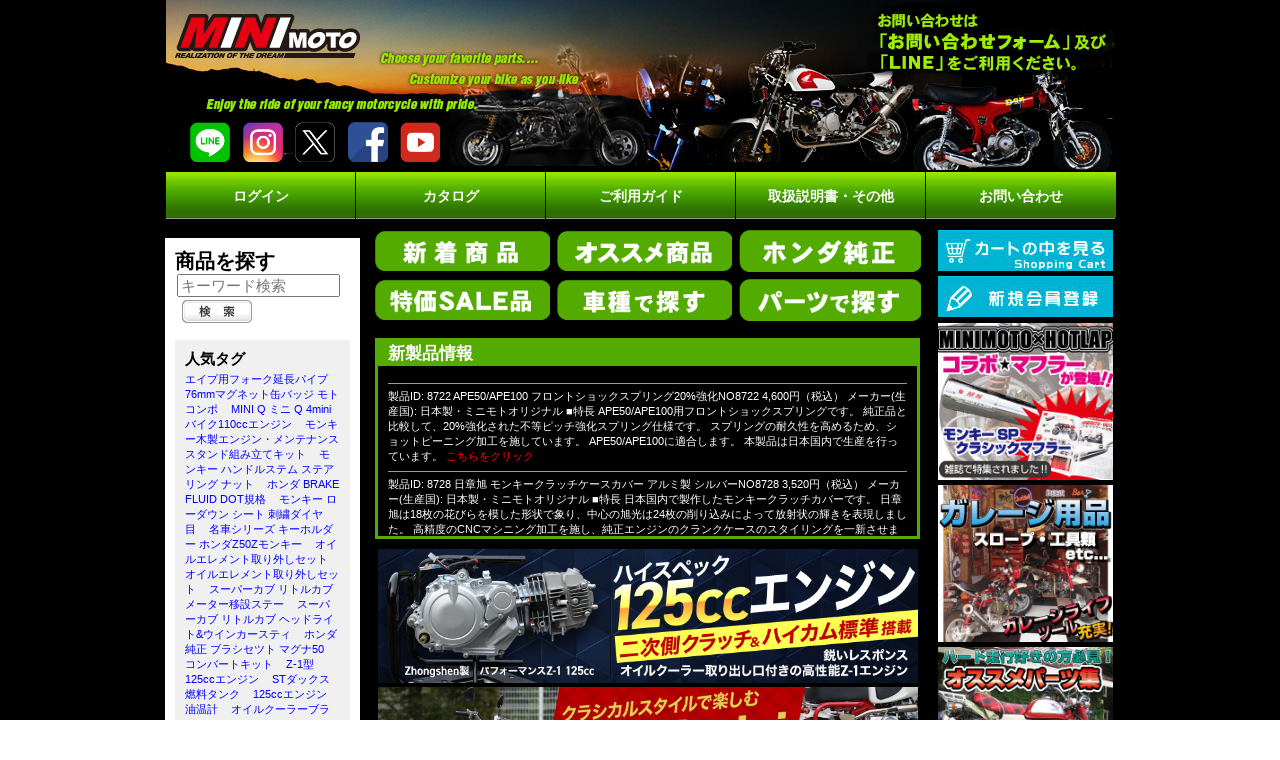

--- FILE ---
content_type: text/html; charset=EUC-JP
request_url: http://minimoto.jp/index.php?main_page=product_info&cPath=162&products_id=7057
body_size: 110722
content:
<!DOCTYPE html PUBLIC "-//W3C//DTD XHTML 1.0 Transitional//EN" "https://www.w3.org/TR/xhtml1/DTD/xhtml1-transitional.dtd">
<html xmlns="https://www.w3.org/1999/xhtml" dir="ltr" lang="ja">
<head>
<title>150ccエンジンクラッチケーブル調整ナットレバー用980mm NO6307 [6307] - 2,940円 : モンキー,ゴリラ,ダックス,シャリィ,カブのミニモト公式ショップ MINIMOTO</title>
<meta http-equiv="Content-Type" content="text/html; charset=EUC-JP" />
<meta http-equiv="X-UA-Compatible" content="IE=emulateIE8" />
<meta name="keywords" content="4ミニ,4mini,ミニバイク,部品,バイク,ホンダ,原付,パーツ,カスタム,モンキー,ゴリラ,ダックス,シャリィ,z50J,st50,st70,cf50,cf70,グロム,grom,msx,カブ,ハンターカブ,ct110,ct125,クロスカブ,c50,cc50,cc110,スーパーカブ,ダックス125,モンキー125" />
<meta name="description" content="モンキー、ゴリラ、ダックス、シャリィ、カブのバイク部品のオンラインショップミニモトです。豊富なカスタムパーツを取り揃えております。ぜひご利用ください。" />
<meta http-equiv="imagetoolbar" content="no" />
<meta name="author" content="The Zen Cart&trade; Team and others" />
<meta name="generator" content="shopping cart program by Zen Cart&trade;, http://www.zen-cart.com" />
<link rel="icon" href="https://minimoto.jp/favicon.ico" type="image/x-icon" /> 
<link rel="shortcut icon" href="https://minimoto.jp/favicon.ico" type="image/vnd.microsoft.icon" />
<base href="https://minimoto.jp/" / >

<script src="includes/templates/minimoto_black/jscript/mootools-core-1.3.2.js" type="text/javascript"></script>
<script src="includes/templates/minimoto_black/jscript/mediaboxAdv.js" type="text/javascript"></script>
<!-- script src="https://ajax.googleapis.com/ajax/libs/jquery/1.11.3/jquery.min.js"></script -->
<script src="includes/templates/minimoto_black/jscript/jquery.min.js"></script>
<!script src="includes/templates/minimoto_black/jscript/jquery.easing.1.3.js" --><!-- /script -->
<script src="includes/templates/minimoto_black/jscript/slides.min.jquery.js"></script>
<script>
		jQuery(function(){
			jQuery('#slides').slides({
				preload: true,
				preloadImage: 'images/loading.gif',
				play: 5000,
				pause: 4000,
				hoverPause: true
			});
		});
</script>
<link rel="stylesheet" href="includes/templates/minimoto_black/css/mediaboxAdv-Dark.css" type="text/css" media="screen">
<link rel="stylesheet" href="includes/templates/minimoto_black/css/pull_new.css" type="text/css" media="all">
<link rel="stylesheet" href="includes/templates/minimoto_black/css/slideshow.css" type="text/css" media="all">

<link href="includes/templates/minimoto_black/lb/css/lightbox.css" rel="stylesheet" />

<link rel="stylesheet" type="text/css" href="includes/templates/minimoto_black/css/style-20210201-bk.css" />
<link rel="stylesheet" type="text/css" href="includes/templates/minimoto_black/css/style-BK-20180817.css" />
<link rel="stylesheet" type="text/css" href="includes/templates/minimoto_black/css/style.css" />
<link rel="stylesheet" type="text/css" href="includes/templates/minimoto_black/css/style_old20210203.css" />
<link rel="stylesheet" type="text/css" media="print" href="includes/templates/minimoto_black/css/print_stylesheet.css" />
<script type="text/javascript" src="includes/modules/pages/product_info/jscript_textarea_counter.js"></script>
<script language="javascript" type="text/javascript"><!--
function popupWindow(url) {
  window.open(url,'popupWindow','toolbar=no,location=no,directories=no,status=no,menubar=no,scrollbars=no,resizable=yes,copyhistory=no,width=100,height=100,screenX=150,screenY=150,top=150,left=150')
}
function popupWindowPrice(url) {
  window.open(url,'popupWindow','toolbar=no,location=no,directories=no,status=no,menubar=no,scrollbars=yes,resizable=yes,copyhistory=no,width=600,height=400,screenX=150,screenY=150,top=150,left=150')
}
//--></script>
<script language="javascript" src="includes/general.js" type="text/javascript"></script>
<script language="javascript" type="text/javascript">
function check_form() {
  var error_message = "�t�H�[�����������G���[��������B\n\n���������������:\n\n";
  var error_found = false;
  var error_field;
  var keyword = document.advanced_search.keyword.value;
  var dfrom = document.advanced_search.dfrom.value;
  var dto = document.advanced_search.dto.value;
  var pfrom = document.advanced_search.pfrom.value;
  var pto = document.advanced_search.pto.value;
  var pfrom_float;
  var pto_float;

  if ( ((keyword == '') || (keyword.length < 1)) && ((dfrom == '') || (dfrom == 'yyyy/mm/dd') || (dfrom.length < 1)) && ((dto == '') || (dto == 'yyyy/mm/dd') || (dto.length < 1)) && ((pfrom == '') || (pfrom.length < 1)) && ((pto == '') || (pto.length < 1)) ) {
    error_message = error_message + "* ������������������������B\n";
    error_field = document.advanced_search.keyword;
    error_found = true;
  }

  if ((dfrom.length > 0) && (dfrom != 'yyyy/mm/dd')) {
    if (!IsValidDate(dfrom, 'yyyy/mm/dd')) {
      error_message = error_message + "* ����J�n��t���B\n";
      error_field = document.advanced_search.dfrom;
      error_found = true;
    }
  }

  if ((dto.length > 0) && (dto != 'yyyy/mm/dd')) {
    if (!IsValidDate(dto, 'yyyy/mm/dd')) {
      error_message = error_message + "* �����I���t���B\n";
      error_field = document.advanced_search.dto;
      error_found = true;
    }
  }

  if ((dfrom.length > 0) && (dfrom != 'yyyy/mm/dd') && (IsValidDate(dfrom, 'yyyy/mm/dd')) && (dto.length > 0) && (dto != 'yyyy/mm/dd') && (IsValidDate(dto, 'yyyy/mm/dd'))) {
    if (!CheckDateRange(document.advanced_search.dfrom, document.advanced_search.dto)) {
      error_message = error_message + "* �I���t��J�n��t��������~���t����������\n";
      error_field = document.advanced_search.dto;
      error_found = true;
    }
  }

  if (pfrom.length > 0) {
    pfrom_float = parseFloat(pfrom);
    if (isNaN(pfrom_float)) {
      error_message = error_message + "* ��i�����������������\n";
      error_field = document.advanced_search.pfrom;
      error_found = true;
    }
  } else {
    pfrom_float = 0;
  }

  if (pto.length > 0) {
    pto_float = parseFloat(pto);
    if (isNaN(pto_float)) {
      error_message = error_message + "* ��i�����������������\n";
      error_field = document.advanced_search.pto;
      error_found = true;
    }
  } else {
    pto_float = 0;
  }

  if ( (pfrom.length > 0) && (pto.length > 0) ) {
    if ( (!isNaN(pfrom_float)) && (!isNaN(pto_float)) && (pto_float < pfrom_float) ) {
      error_message = error_message + "* ��i�����i�������������������������\n";
      error_field = document.advanced_search.pto;
      error_found = true;
    }
  }

  if (error_found == true) {
    alert(error_message);
    error_field.focus();
    return false;
  } else {
    RemoveFormatString(document.advanced_search.dfrom, "yyyy/mm/dd");
    RemoveFormatString(document.advanced_search.dto, "yyyy/mm/dd");
    return true;
  }
}

function popupWindow(url) {
  window.open(url,'popupWindow','toolbar=no,location=no,directories=no,status=no,menubar=no,scrollbars=yes,resizable=yes,copyhistory=no,width=450,height=280,screenX=150,screenY=150,top=150,left=150')
}
</script>
</head>




<body id="productinfoBody">
<div id="fb-root"></div>
<script>(function(d, s, id) {
  var js, fjs = d.getElementsByTagName(s)[0];
  if (d.getElementById(id)) return;
  js = d.createElement(s); js.id = id;
  js.src = "//connect.facebook.net/ja_JP/sdk.js#xfbml=1&version=v2.5&appId=117051558369859";
  fjs.parentNode.insertBefore(js, fjs);
}(document, 'script', 'facebook-jssdk'));</script>
	
   <div id="mainWrapper" style="position: relative;">

			<table class="centershop" border="0" cellspacing="0" cellpadding="0" >
		<tr>
			<td class="search-container">
				<div class="header" border="0" width="100%" cellspacing="0" cellpadding="0" >
					<!--<tr> All HEADER_ definitions in the columns below are defined in includes/languages/english.php -->
						<div id="headerImage">
							<a href="./index.php" title="モンキー,ゴリラ,ダックス,シャリィ,カブのミニモト公式ショップ｜MINIMOTO"><img src="includes/templates/minimoto_black/images/header02.jpg" alt="モンキー,ゴリラ,ダックス,シャリィ,カブのミニモト公式ショップ｜MINIMOTO"/></a>

							</div>
					<!--</tr>-->
				</div>
<!--bof-optional categories tabs navigation display-->

<!--eof-optional categories tabs navigation display-->


        <!-- SNS画像リンク ヘッダー -->
        <div id="sns-links-header" style="position: absolute; top: 122px; left: 25px; z-index: 2; display: flex; justify-content: space-between; width: 250px;">
            <a href="https://line.me/R/ti/p/@310nddth" target="_blank" title="LINEからお問い合わせ"><img src="https://minimoto.jp/includes/templates/minimoto_black/images/snsicon_line_color.png" alt="ミニモト公式LINE" style="width: 40px;" /></a>
            <a href="https://www.instagram.com/minimotojp/" target="_blank" title="インスタグラムで製品をチェック"><img src="https://minimoto.jp/includes/templates/minimoto_black/images/snsicon_inst_color.png" alt="ミニモト公式インスタグラム" style="width: 40px;" /></a>
            <a href="https://x.com/minimotoshop" target="_blank" title="ミニモト公式X"><img src="https://minimoto.jp/includes/templates/minimoto_black/images/snsicon_x_color.png" alt="ミニモト公式X twitter" style="width: 40px;" /></a>
            <a href="https://www.facebook.com/minimotojp/" target="_blank" title="ミニモト公式facebook"><img src="https://minimoto.jp/includes/templates/minimoto_black/images/snsicon_fb_color.png" alt="ミニモト公式facebook" style="width: 40px;" /></a>
            <a href="https://www.youtube.com/user/shopminimoto" target="_blank" title="ミニモト公式YouTube"><img src="https://minimoto.jp/includes/templates/minimoto_black/images/snsicon_yt_color.png" alt="ミニモト公式YouTube" style="width: 40px;" /></a>
        </div>
        
	<!-- Google 検索窓 -->
	<!-- <div id="serchwrapper">
		
		<script>
		(function() {
			var cx = '011708819618773548223:rljdlnq2pvu';
			var gcse = document.createElement('script');
			gcse.type = 'text/javascript';
			gcse.async = true;
			gcse.src = 'https://cse.google.com/cse.js?cx=' + cx;
			var s = document.getElementsByTagName('script')[0];
			s.parentNode.insertBefore(gcse, s);
		})();
		</script>
		<gcse:searchbox></gcse:searchbox>

		<link rel="stylesheet" href="includes/templates/minimoto_black/css/google_serch.css" type="text/css" />
	</div> -->
	<!-- サイト内検索窓 -->
	<!-- <div id="searchwrapper">
		<form name="advanced_search" action="https://minimoto.jp/index.php?main_page=advanced_search_result" method="get" onsubmit="return check_form(this);">
			<input type="hidden" name="main_page" value="advanced_search_result" />
			<input type="hidden" name="search_in_description" value="1" />
    		<ul id="serch_id_ul">
    			<li><input type="text" class="input_site" name="keyword" value="サイト内検索" onfocus="RemoveFormatString(this, 'サイト内検索')" /></li>
    			<li id="id_button"><input type="image" src="includes/templates/minimoto_black/buttons/japanese/site_serch.png" alt="サイト内検索" title="サイト内検索" /></li>
    		</ul>
        </form>
    </div> -->
</div>

	<!-- 商品ID 検索窓 -->
    <!-- <div id="serch_id">
			<form name="advanced_search" action="https://minimoto.jp/index.php?main_page=advanced_search_result" method="get" onsubmit="return check_form(this);">
				<input type="hidden" name="main_page" value="advanced_search_result" />
	    		<ul id="serch_id_ul">
	        			<li><input type="text" class="input_id" name="keyword" value="商品ＩＤ検索はこちら(半角)" onfocus="RemoveFormatString(this, '商品ＩＤ検索はこちら(半角)')" /></li>
	        			<li id="id_button"><input type="image" src="includes/templates/minimoto_black/buttons/japanese/id_serch.png" alt="商品ID" title="商品ID検索" /></li>
	    		</ul>
	        </form>
        </div> -->

	<!-- ヘッダー下　メニュー -->

	<div id="menu_new">

		<ul id="pulldown-menu">

		<li><a href="https://minimoto.jp/index.php?main_page=account">ログイン</a>
    			<ul>
    				<li><a href="https://minimoto.jp/index.php?main_page=account">マイページ</a></li>
    				<!-- <li><a href="https://minimoto.jp/index.php?main_page=login">新規会員登録はこちら</a></li> -->

    			</ul>
		</li>

		<li><a href="https://minimoto.jp/index.php?main_page=page&id=94">カタログ</a>
		
		</li>

		<li><a href="#">ご利用ガイド</a>
    			<ul>
    				<li><a href="https://minimoto.jp/index.php?main_page=page&id=2&chapter=0">取り扱い商品について</a></li>
    				<!-- <li><a href="https://minimoto.jp/index.php?main_page=page&id=5&chapter=0">品質について</a></li> -->
    				<li><a href="https://minimoto.jp/index.php?main_page=shippinginfo">配送と返品について</a></li>
    				<!-- <li><a href="https://minimoto.jp/index.php?main_page=page&id=63&chapter=0">カタログ請求方法</a></li> -->
    				<li><a href="https://minimoto.jp/index.php?main_page=page&id=17&chapter=0">ポイント還元について</a></li>
    				<!-- <li><a href="https://minimoto.jp/index.php?main_page=page&id=13&chapter=0">他店比較割引について</a></li> -->
    				<li><a href="https://minimoto.jp/index.php?main_page=page&id=14&chapter=0">車体大口購入キャンペーン</a></li>
    				<!-- <li class="long_text"><a href="https://minimoto.jp/media/declaration_howto.pdf">税申告書兼標識交付申請記入方法</a></li> -->
    				<li><a href="https://minimoto.jp/index.php?main_page=page&id=4&chapter=0">特定商取引法に基づく表記</a></li>
    				<li><a href="https://minimoto.jp/index.php?main_page=site_map">サイトマップ</a></li>
    				<li><a href="https://minimoto.jp/index.php?main_page=page&id=1&chapter=0">会社概要</a></li>
    				<li><a href="https://minimoto.jp/index.php?main_page=conditions">ご利用規約</a></li>
    				<li><a href="https://minimoto.jp/index.php?main_page=privacy">個人情報保護方針</a></li>
    				<!-- <li><a href="https://minimoto.jp/index.php?main_page=page&id=3&chapter=0">スタッフ紹介</a></li> -->
    			</ul>
		</li>

		<li><a href="#">取扱説明書・その他</a>
    			<ul>
    				<li><a href="./index.php?main_page=page&id=15&chapter=0">取扱説明書ダウンロード</a></li>
    				<li><a href="./index.php?main_page=page&id=98&chapter=0">トラブル回避マニュアル</a></li>
    				<li><a href="./index.php?main_page=page&id=75&chapter=0">よくある質問 Q&A</a></li>
    				<li><a href="./index.php?main_page=page&id=72&chapter=0">メディア情報</a></li>
    				<li><a href="./index.php?main_page=page&id=90&chapter=0">業者様向け 新製品広告</a></li>
    			</ul>
		</li>

		<li><a href="https://form.run/@minimoto" target="_blank">お問い合わせ</a>
    			<ul>
    				<li><a href="https://minimoto.jp/at/showroom/" target="_blank">ショールーム予約</a></li>
    			</ul>
		</li>

	</div>



	<table width="100%" border="0" cellspacing="0" cellpadding="0" id="contentMainWrapper">

  		<tr>
			
		<!-- Leftcolumn start -->

 			<td id="navColumnOne" class="columnLeft" style="width:200px;" valign="top" >
					<div class="banner_div">

<!-- 商品を探す 詳細検索ここから -->
<div class="centerColumn" id="advSearchDefault">
<form name="advanced_search" action="https://minimoto.jp/index.php?main_page=advanced_search_result" method="get" onsubmit="return check_form(this);"><input type="hidden" name="main_page" value="advanced_search_result" /><div style="width: 195px; margin-top: 0;">
<table class="custom-table" style="width: 100%;">
    <tr>
        <td>
            <strong style="font-size: 20px;">商品を探す</strong><br/>
              
            <br class="clearBoth" />
            <div class="centeredContent" style="float: left; margin-top: 0; padding-top: 0;">
                <!-- 入力フィールドのスタイルを調整 -->
                <input type="text" name="keyword" placeholder="キーワード検索" onfocus="RemoveFormatString(this, 'キーワード検索')" style="margin-bottom: 0; margin-top: -13px; width: 155px; font-size: 15px;" />                <!-- チェックボックスのスタイルを調整 -->
                <input type="checkbox" name="search_in_description" value="1" checked="checked" id="search-in-description" style="display:none; margin-bottom: 0; margin-top: -13px;" />                <!-- ラベルのスタイルを調整 -->
                <label class="checkboxLabel" for="search-in-description" style="display:none; margin-bottom: 0; margin-top: -13px;">商品説明文も検索対象にする</label>
            </div>
            <br class="clearBoth" />
            <div class="buttonRow forward" style="float: left; margin-top: 0px; padding-top: 0;"><input type="image" src="includes/templates/minimoto_black/buttons/japanese/button_search.gif" alt="検索" title=" 検索 " /></div>
            <br class="clearBoth" />
            <!-- キーワードリンクを追加 -->
            <div class="keyword-links" style="background-color: #f0f0f0; padding: 10px; margin-top: 10px;">
                <div style="color: black; font-weight: bold; margin-bottom: 3px; font-size: 15px;">人気タグ</div>
                <a href="https://minimoto.jp/index.php?main_page=product_info&products_id=1536" style="color: blue; text-decoration: none; margin-right: 10px;">エイプ用フォーク延長パイプ</a>
                <a href="https://minimoto.jp/index.php?main_page=product_info&products_id=10137" style="color: blue; text-decoration: none; margin-right: 10px;">76mmマグネット缶バッジ モトコンポ</a>
                <a href="https://minimoto.jp/index.php?main_page=product_info&products_id=10115" style="color: blue; text-decoration: none; margin-right: 10px;">MINI Q ミニ Q 4mini バイク110ccエンジン</a>
                <a href="https://minimoto.jp/index.php?main_page=product_info&products_id=10118" style="color: blue; text-decoration: none; margin-right: 10px;">モンキー木製エンジン・メンテナンス スタンド組み立てキット</a>
                <a href="https://minimoto.jp/index.php?main_page=product_info&products_id=10117" style="color: blue; text-decoration: none; margin-right: 10px;">モンキー ハンドルステム ステアリング ナット</a>
                <a href="https://minimoto.jp/index.php?main_page=product_info&products_id=10103" style="color: blue; text-decoration: none; margin-right: 10px;">ホンダ BRAKE FLUID DOT規格</a>
                <a href="https://minimoto.jp/index.php?main_page=product_info&products_id=10062" style="color: blue; text-decoration: none; margin-right: 10px;">モンキー ローダウン シート 刺繍ダイヤ目</a>
                <a href="https://minimoto.jp/index.php?main_page=product_info&products_id=10012" style="color: blue; text-decoration: none; margin-right: 10px;">名車シリーズ キーホルダー ホンダZ50Zモンキー</a>
                <a href="https://minimoto.jp/index.php?main_page=product_info&products_id=10012" style="color: blue; text-decoration: none; margin-right: 10px;">オイルエレメント取り外しセット</a>
                <a href="https://minimoto.jp/index.php?main_page=product_info&products_id=10002" style="color: blue; text-decoration: none; margin-right: 10px;">オイルエレメント取り外しセット</a>
                <a href="https://minimoto.jp/index.php?main_page=product_info&products_id=9998" style="color: blue; text-decoration: none; margin-right: 10px;">スーパーカブ リトルカブ メーター移設ステー</a>
                <a href="https://minimoto.jp/index.php?main_page=product_info&products_id=9995" style="color: blue; text-decoration: none; margin-right: 10px;">スーパーカブ リトルカブ ヘッドライト&ウインカースティ</a>
                <a href="https://minimoto.jp/index.php?main_page=product_info&products_id=9971" style="color: blue; text-decoration: none; margin-right: 10px;">ホンダ純正 ブラシセツト マグナ50</a>
                <a href="https://minimoto.jp/index.php?main_page=product_info&products_id=2330" style="color: blue; text-decoration: none; margin-right: 10px;">コンバートキット</a>
                <a href="https://minimoto.jp/index.php?main_page=product_info&products_id=6707" style="color: blue; text-decoration: none; margin-right: 10px;">Z-1型125ccエンジン</a>
                <a href="https://minimoto.jp/index.php?main_page=product_info&products_id=382" style="color: blue; text-decoration: none; margin-right: 10px;">STダックス燃料タンク</a>
                <a href="https://minimoto.jp/index.php?main_page=product_info&products_id=243" style="color: blue; text-decoration: none; margin-right: 10px;">125ccエンジン</a>
                <a href="https://minimoto.jp/index.php?main_page=product_info&products_id=6638" style="color: blue; text-decoration: none; margin-right: 10px;">油温計</a>
                <a href="https://minimoto.jp/index.php?main_page=product_info&products_id=2627" style="color: blue; text-decoration: none; margin-right: 10px;">オイルクーラーブラケット</a>
                <a href="https://minimoto.jp/index.php?main_page=product_info&products_id=6881" style="color: blue; text-decoration: none; margin-right: 10px;">SHORAI バッテリー</a>
                <a href="https://minimoto.jp/index.php?main_page=product_info&products_id=2960" style="color: blue; text-decoration: none; margin-right: 10px;">コンパクト12Vバッテリー</a>
                <a href="https://minimoto.jp/index.php?main_page=product_info&products_id=442" style="color: blue; text-decoration: none; margin-right: 10px;">燃料タンクマウントクッション</a>
                <a href="https://minimoto.jp/index.php?main_page=product_info&products_id=5357" style="color: blue; text-decoration: none; margin-right: 10px;">ビックフロー燃料コック</a>
                <a href="https://minimoto.jp/index.php?main_page=product_info&products_id=9568" style="color: blue; text-decoration: none; margin-right: 10px;">AUTO GLYM オートグリム</a>
                <a href="https://minimoto.jp/index.php?main_page=product_info&products_id=5097" style="color: blue; text-decoration: none; margin-right: 10px;">6Vバッテリー</a>
                <a href="https://minimoto.jp/index.php?main_page=product_info&products_id=743" style="color: blue; text-decoration: none; margin-right: 10px;">ヘッドライトレンズ</a>
                <a href="https://minimoto.jp/index.php?main_page=product_info&products_id=8871" style="color: blue; text-decoration: none; margin-right: 10px;">モンキー125 IRCタイヤ</a>
                <a href="https://minimoto.jp/index.php?main_page=product_info&products_id=841" style="color: blue; text-decoration: none; margin-right: 10px;">フェンダー前後</a>
                <a href="https://minimoto.jp/index.php?main_page=index&cPath=315" style="color: blue; text-decoration: none; margin-right: 10px;">ジムニー</a>
                <a href="https://minimoto.jp/index.php?main_page=product_info&products_id=9534" style="color: blue; text-decoration: none; margin-right: 10px;">デフブリーザー</a>
                <a href="https://minimoto.jp/index.php?main_page=product_info&products_id=9522" style="color: blue; text-decoration: none; margin-right: 10px;">インテークパイプ</a>
                <a href="https://minimoto.jp/index.php?main_page=product_info&products_id=9669" style="color: blue; text-decoration: none; margin-right: 10px;">パイプ Rフロント</a>
                <a href="https://minimoto.jp/index.php?main_page=product_info&products_id=9103" style="color: blue; text-decoration: none; margin-right: 10px;">ハイパースイングアーム</a>
                <a href="https://minimoto.jp/index.php?main_page=product_info&products_id=13" style="color: blue; text-decoration: none; margin-right: 10px;">フレームブラック</a>
                <a href="https://minimoto.jp/index.php?main_page=product_info&products_id=7367" style="color: blue; text-decoration: none; margin-right: 10px;">グリップL&R</a>
                <a href="https://minimoto.jp/index.php?main_page=product_info&products_id=8078" style="color: blue; text-decoration: none; margin-right: 10px;">マーシャル</a>
                <a href="https://minimoto.jp/index.php?main_page=product_info&products_id=1058" style="color: blue; text-decoration: none; margin-right: 10px;">耐油ゴムホース</a>
                <a href="https://minimoto.jp/index.php?main_page=product_info&products_id=2618" style="color: blue; text-decoration: none; margin-right: 10px;">シリコンレクチファイヤーからレギュレーター</a>
                <a href="https://minimoto.jp/index.php?main_page=product_info&products_id=2628" style="color: blue; text-decoration: none; margin-right: 10px;">タイヤ3.50-8（チューブ付属）</a>
                <a href="https://minimoto.jp/index.php?main_page=product_info&products_id=2708" style="color: blue; text-decoration: none; margin-right: 10px;">強力MF6Vバッテリー</a>
                <a href="https://minimoto.jp/index.php?main_page=product_info&products_id=3690" style="color: blue; text-decoration: none; margin-right: 10px;">エイプソケットAssyヘッドライト</a>
                <a href="https://minimoto.jp/index.php?main_page=product_info&products_id=94" style="color: blue; text-decoration: none; margin-right: 10px;">ハンドルバークランプ</a>
                <a href="https://minimoto.jp/index.php?main_page=product_info&products_id=5083" style="color: blue; text-decoration: none; margin-right: 10px;">ニップルM10×φ8ホース用</a>
                <a href="https://minimoto.jp/index.php?main_page=product_info&products_id=5835" style="color: blue; text-decoration: none; margin-right: 10px;">MF12V2.3Ahバッテリー</a>
                <a href="https://minimoto.jp/index.php?main_page=product_info&products_id=6722" style="color: blue; text-decoration: none; margin-right: 10px;">キックスターター</a>
                <a href="https://minimoto.jp/index.php?main_page=product_info&products_id=9531" style="color: blue; text-decoration: none; margin-right: 10px;">ジムニーJB64W用 デフブリーザー</a>                
                <a href="https://minimoto.jp/index.php?main_page=product_info&products_id=2330" style="color: blue; text-decoration: none; margin-right: 10px;">コンバートキット</a>
                <a href="https://minimoto.jp/index.php?main_page=product_info&products_id=6707" style="color: blue; text-decoration: none; margin-right: 10px;">Z-1型125ccエンジン</a>
                <a href="https://minimoto.jp/index.php?main_page=product_info&products_id=382" style="color: blue; text-decoration: none; margin-right: 10px;">STダックス燃料タンク</a>
                <a href="https://minimoto.jp/index.php?main_page=product_info&products_id=243" style="color: blue; text-decoration: none; margin-right: 10px;">125ccエンジン</a>
                <a href="https://minimoto.jp/index.php?main_page=product_info&products_id=6638" style="color: blue; text-decoration: none; margin-right: 10px;">油温計</a>
                <a href="https://minimoto.jp/index.php?main_page=product_info&products_id=2627" style="color: blue; text-decoration: none; margin-right: 10px;">オイルクーラーブラケット</a>
                <a href="https://minimoto.jp/index.php?main_page=product_info&products_id=6881" style="color: blue; text-decoration: none; margin-right: 10px;">SHORAI バッテリー</a>
                <a href="https://minimoto.jp/index.php?main_page=product_info&products_id=2960" style="color: blue; text-decoration: none; margin-right: 10px;">コンパクト12Vバッテリー</a>
                <a href="https://minimoto.jp/index.php?main_page=product_info&products_id=442" style="color: blue; text-decoration: none; margin-right: 10px;">燃料タンクマウントクッション</a>
                <a href="https://minimoto.jp/index.php?main_page=product_info&products_id=5357" style="color: blue; text-decoration: none; margin-right: 10px;">ビックフロー燃料コック</a>
                <a href="https://minimoto.jp/index.php?main_page=product_info&products_id=9568" style="color: blue; text-decoration: none; margin-right: 10px;">AUTO GLYM オートグリム</a>
                <a href="https://minimoto.jp/index.php?main_page=product_info&products_id=5097" style="color: blue; text-decoration: none; margin-right: 10px;">6Vバッテリー</a>
                <a href="https://minimoto.jp/index.php?main_page=product_info&products_id=743" style="color: blue; text-decoration: none; margin-right: 10px;">ヘッドライトレンズ</a>
                <a href="https://minimoto.jp/index.php?main_page=product_info&products_id=8871" style="color: blue; text-decoration: none; margin-right: 10px;">モンキー125 IRCタイヤ</a>
                <a href="https://minimoto.jp/index.php?main_page=product_info&products_id=841" style="color: blue; text-decoration: none; margin-right: 10px;">フェンダー前後</a>
                <a href="https://minimoto.jp/index.php?main_page=index&cPath=315" style="color: blue; text-decoration: none; margin-right: 10px;">ジムニー</a>
                <a href="https://minimoto.jp/index.php?main_page=product_info&products_id=9534" style="color: blue; text-decoration: none; margin-right: 10px;">デフブリーザー</a>
                <a href="https://minimoto.jp/index.php?main_page=product_info&products_id=9522" style="color: blue; text-decoration: none; margin-right: 10px;">インテークパイプ</a>
                <a href="https://minimoto.jp/index.php?main_page=product_info&products_id=9669" style="color: blue; text-decoration: none; margin-right: 10px;">パイプ Rフロント</a>
                <a href="https://minimoto.jp/index.php?main_page=product_info&products_id=9103" style="color: blue; text-decoration: none; margin-right: 10px;">ハイパースイングアーム</a>
                <a href="https://minimoto.jp/index.php?main_page=product_info&products_id=13" style="color: blue; text-decoration: none; margin-right: 10px;">フレームブラック</a>
                <a href="https://minimoto.jp/index.php?main_page=product_info&products_id=7367" style="color: blue; text-decoration: none; margin-right: 10px;">グリップL&R</a>
                <a href="https://minimoto.jp/index.php?main_page=product_info&products_id=8078" style="color: blue; text-decoration: none; margin-right: 10px;">マーシャル</a>
                <a href="https://minimoto.jp/index.php?main_page=product_info&products_id=1058" style="color: blue; text-decoration: none; margin-right: 10px;">耐油ゴムホース</a>
                <a href="https://minimoto.jp/index.php?main_page=product_info&products_id=2618" style="color: blue; text-decoration: none; margin-right: 10px;">シリコンレクチファイヤーからレギュレーター</a>
                <a href="https://minimoto.jp/index.php?main_page=product_info&products_id=2628" style="color: blue; text-decoration: none; margin-right: 10px;">タイヤ3.50-8（チューブ付属）</a>
                <a href="https://minimoto.jp/index.php?main_page=product_info&products_id=2708" style="color: blue; text-decoration: none; margin-right: 10px;">強力MF6Vバッテリー</a>
                <a href="https://minimoto.jp/index.php?main_page=product_info&products_id=3690" style="color: blue; text-decoration: none; margin-right: 10px;">エイプソケットAssyヘッドライト</a>
                <a href="https://minimoto.jp/index.php?main_page=product_info&products_id=94" style="color: blue; text-decoration: none; margin-right: 10px;">ハンドルバークランプ</a>
                <a href="https://minimoto.jp/index.php?main_page=product_info&products_id=5083" style="color: blue; text-decoration: none; margin-right: 10px;">ニップルM10×φ8ホース用</a>
                <a href="https://minimoto.jp/index.php?main_page=product_info&products_id=5835" style="color: blue; text-decoration: none; margin-right: 10px;">MF12V2.3Ahバッテリー</a>
                <a href="https://minimoto.jp/index.php?main_page=product_info&products_id=6722" style="color: blue; text-decoration: none; margin-right: 10px;">キックスターター</a>
                <a href="https://minimoto.jp/index.php?main_page=product_info&products_id=9531" style="color: blue; text-decoration: none; margin-right: 10px;">ジムニーJB64W用 デフブリーザー</a>
            </div>
        </td>
    </tr>
</table>
</div>
</form>
<style>
  .custom-table h2 {
    margin-top: 0;
  }
  .keyword-links a:hover {
    text-decoration: underline !important;
  }
  .keyword-links a:visited {
    color: blue !important;
  }
</style>
<!-- 商品を探す 詳細検索ここまで -->

<br style="line-height: 0.4em;" />
<!-- 価格帯で探す -->
<div style="width: 195px; margin-top: 0;">
<table class="custom-table">
    <tr>
        <td>
            <div class="added-links">
                <strong style="font-size: 20px;">価格帯で探す</strong>
                <ul>
                    <li><a href="https://minimoto.jp/index.php?main_page=advanced_search_result&keyword=&search_in_description=1&categories_id=&inc_subcat=1&manufacturers_id=&pfrom=0&pto=500&dfrom=yyyy%2Fmm%2Fdd&dto=yyyy%2Fmm%2Fdd&x=23&y=4" class="custom-link">＞0～500円</a></li>
                    <li><a href="https://minimoto.jp/index.php?main_page=advanced_search_result&keyword=&search_in_description=1&categories_id=&inc_subcat=1&manufacturers_id=&pfrom=500&pto=1000&dfrom=yyyy%2Fmm%2Fdd&dto=yyyy%2Fmm%2Fdd&x=23&y=4" class="custom-link">＞500～1000円</a></li>
                    <li><a href="https://minimoto.jp/index.php?main_page=advanced_search_result&keyword=&search_in_description=1&categories_id=&inc_subcat=1&manufacturers_id=&pfrom=1000&pto=1500&dfrom=yyyy%2Fmm%2Fdd&dto=yyyy%2Fmm%2Fdd&x=23&y=4" class="custom-link">＞1000～1500円</a></li>
                    <li><a href="https://minimoto.jp/index.php?main_page=advanced_search_result&keyword=&search_in_description=1&categories_id=&inc_subcat=1&manufacturers_id=&pfrom=1500&pto=3000&dfrom=yyyy%2Fmm%2Fdd&dto=yyyy%2Fmm%2Fdd&x=23&y=4" class="custom-link">＞1500～3000円</a></li>
                    <li><a href="https://minimoto.jp/index.php?main_page=advanced_search_result&keyword=&search_in_description=1&categories_id=&inc_subcat=1&manufacturers_id=&pfrom=3000&pto=5000&dfrom=yyyy%2Fmm%2Fdd&dto=yyyy%2Fmm%2Fdd&x=23&y=4" class="custom-link">＞3000～5000円</a></li>
                    <li><a href="https://minimoto.jp/index.php?main_page=advanced_search_result&keyword=&search_in_description=1&categories_id=&inc_subcat=1&manufacturers_id=&pfrom=5000&pto=10000&dfrom=yyyy%2Fmm%2Fdd&dto=yyyy%2Fmm%2Fdd&x=23&y=4" class="custom-link">＞5000～10000円</a></li>
                    <li><a href="https://minimoto.jp/index.php?main_page=advanced_search_result&keyword=&search_in_description=1&categories_id=&inc_subcat=1&manufacturers_id=&pfrom=10000&pto=30000&dfrom=yyyy%2Fmm%2Fdd&dto=yyyy%2Fmm%2Fdd&x=23&y=4" class="custom-link">＞10000～30000円</a></li>
                    <li><a href="https://minimoto.jp/index.php?main_page=advanced_search_result&keyword=&search_in_description=1&categories_id=&inc_subcat=1&manufacturers_id=&pfrom=30000&pto=50000&dfrom=yyyy%2Fmm%2Fdd&dto=yyyy%2Fmm%2Fdd&x=23&y=4" class="custom-link">＞30000～50000円</a></li>
                    <li><a href="https://minimoto.jp/index.php?main_page=advanced_search_result&keyword=&search_in_description=1&categories_id=&inc_subcat=1&manufacturers_id=&pfrom=50000&pto=1000000&dfrom=yyyy%2Fmm%2Fdd&dto=yyyy%2Fmm%2Fdd&x=23&y=4" class="custom-link">＞50000円以上</a></li>
                </ul>
            </div>
        </td>
    </tr>
</table>
</div>
<style>
.custom-link {
    color: #000000 !important;
    text-decoration: none !important; /* テキストリンクの色 */
}
.custom-link:hover {
    color: #0000ff !important; /* リンクにホバーした時の色を青に変更 */
}
.centeredContent input[type="text"] {
    text-align: left;
}
.custom-table {
    border-collapse: collapse;
    width: 100%;
    background-color: #ffffff; /* テーブルの背景色 */
}
.custom-table td {
    border: none;
    padding: 10px;
    color: #000000; /* テーブル内の文字色 */
}
</style>
<!-- 価格帯で探すここまで -->

<br style="line-height: 0.1em;" />
					<div class="banner_div">
						<!-- <a href="http://line.naver.jp/ti/p/_oNcrdMnC8" target="_blank"><img src="includes/templates/minimoto_black/images/line_qr.png" style="width:195px;"alt="Lineでお問合わせ" /></a> -->
						<!-- <a href="https://minimoto.jp/index.php?main_page=page&id=17&chapter=0"><img src="includes/templates/minimoto_black/images/point5.jpg" alt="永久不滅5%ポイント還元" /></a> -->
						<!-- <a href="https://www.gl-trade.co.jp/minimoto/"><img src="includes/templates/minimoto_black/images/btn_qa.jpg" alt="よくある質問Q&A" /></a> -->
						
					</div>
					<div id="columnLeft_upper" >
						<!-- <a href="https://minimoto.jp/index.php?main_page=page&id=94" title="web版パーツ総合カタログ"><img src="includes/templates/minimoto_black/images/catalog_dl.jpg" alt="web版パーツ総合カタログ" /></a> -->
						<!-- <a href="https://minimoto.jp/index.php?main_page=page&id=94" title="FAX注文用紙ダウンロード"><img src="includes/templates/minimoto_black/images/fax_form.jpg" alt="FAX注文用紙ダウンロード" /></a> -->
						<!-- <a href="https://minimoto.jp/index.php?main_page=page&id=94"><img src="includes/templates/minimoto_black/images/catalog_form.jpg" alt="カタログご請求フォーム" /></a> -->
					</div><!-- end of id="columnLeft_upper" -->

					
					<div id="navColumnOneWrapper" style="width: 200px"></div>

					<!-- 左カラム下バナー -->
					<div class="banner_div">

    					<!-- <a href="https://minimoto.jp/index.php?main_page=page&id=90&chapter=0"><img src="includes/templates/minimoto_black/images/btn_newitem.jpg" alt="新商品情報" /></a> -->
						<!-- <a href="https://minimoto.jp/index.php?main_page=page&id=15&chapter=0"><img src="includes/templates/minimoto_black/images/manual_download.jpg" alt="取扱説明書ダウンロード" /></a> -->
						<!-- <a href="https://minimoto.jp/index.php?main_page=page&id=98&chapter=0"><img src="includes/templates/minimoto_black/images/T2_left.jpg" alt="トラブル回避マニュアル" /></a> -->
						<a href="https://www.rakuten.ne.jp/gold/auc-minimoto/" target="_blank"><img src="includes/templates/minimoto_black/images/mall_b_rakuten.jpg" alt="ミニモト公式楽天市場店" /></a>
						<a href="https://www.amazon.co.jp/stores/page/39CC05B6-4DA2-4DEF-8D56-7A50C6B1B2AD" target="_blank"><img src="includes/templates/minimoto_black/images/mall_b_amazon.jpg" alt="ミニモト公式Amazon店" /></a>
						<a href="https://shopping.geocities.jp/minimotobikeparts/" target="_blank"><img src="includes/templates/minimoto_black/images/mall_b_yahoo.jpg" alt="ミニモト公式ヤフーショッピング店" /></a>
						<a href="https://auctions.yahoo.co.jp/seller/minimotobikeparts" target="_blank"><img src="includes/templates/minimoto_black/images/mall_b_yahooauction.jpg" alt="ミニモト公式ヤフオク店" /></a>
						<a href="https://mercari-shops.com/shops/YVXurJLgvSs5T3XL7eDqcC?_gl=1*1v8demu*_gcl_au*MTQ2MDEwNzA3LjE3MjEwNDc4NjQ.*_ga*MTA1NzE2NzM5Ni4xNzA1MzgyOTgx*_ga_4NLR7T2LEN*MTcyODM0NzMyNi41MDguMS4xNzI4MzQ3MzM1LjUxLjAuMA..&tab=products" target="_blank"><img src="includes/templates/minimoto_black/images/mall_b_mercari.jpg" alt="ミニモト公式メルカリshop店" /></a>
						<a href="https://minimoto.jp/index.php?main_page=advanced_search_result&keyword=%A5%E2%A5%C1%A5%E5%A1%BC%A5%EB&x=63&y=15"><img src="includes/templates/minimoto_black/images/side_motul_b.jpg" alt="モチュール MOTUL" /></a>
						<a href="https://minimoto.jp/index.php?main_page=advanced_search_result&keyword=%A5%AA%A1%BC%A5%C8%A5%B0%A5%EA%A5%E0&x=57&y=16"><img src="includes/templates/minimoto_black/images/side_autoglym_b.jpg" alt="AUTO GLYM オートグリム" /></a>
						<a href="https://minimoto.jp/index.php?main_page=advanced_search_result&keyword=%A5%F4%A5%A3%A5%D7%A5%ED%A5%B9&x=45&y=10"><img src="includes/templates/minimoto_black/images/side_vipros_b.jpg" alt="Vipros ヴィプロス" /></a>
						<a href="https://minimoto.jp/index.php?main_page=advanced_search_result&keyword=%A5%CE%A5%C3%A5%AF%A5%B9%A5%C9%A1%BC%A5%EB&x=64&y=14"><img src="includes/templates/minimoto_black/images/side_noxudol_b.jpg" alt="ノックスドール" /></a>
						<a href="https://minimoto.jp/index.php?main_page=index&cPath=289"><img src="includes/templates/minimoto_black/images/typeZ-72cc.jpg" alt="ミニモト 72ccボアアップキット 乗りやすい 壊れにくい" /></a>
						<a href="https://minimoto.jp/index.php?main_page=index&cPath=264"><img src="https://minimoto.jp/includes/templates/minimoto_black/images/super_meter_banner.jpg" alt="ミニモト モンキースーパーメーターギヤ 実用タイヤサイズに最適" width="195"/></a>
						<a href="https://minimoto.jp/index.php?main_page=index&cPath=298"><img src="includes/templates/minimoto_black/images/MARCHALheadlight_202010_B.gif" alt="MARCHAL マーシャル ヘッドライト モンキー、エイプ用 高品質" /></a>
						<a href="https://minimoto.jp/index.php?main_page=index&cPath=308"><img src="includes/templates/minimoto_black/images/kitako_202107_B.gif" alt="キタコ虎の巻 縦型横型エンジン 正しい組立。分解の必至本" /></a>
					</div>
				</div>
			</td>
			
		<!-- Centercolumn start -->
			<td id="navColumnCenter" valign="top" style="width:575px;">
<!-- 中央上部のバナー -->
<table style="width: 95%; border-collapse: collapse; margin: 0 auto;">
    <tr>
        <td style="width: 33.33%; padding: 0; text-align: center;">
            <a href="https://minimoto.jp/index.php?main_page=products_new">
            <!-- <a href="https://minimoto.jp/index.php?main_page=index&cPath=main"> -->
                <img src="includes/templates/minimoto_black/images/minimoto_top_newitem.png" alt="ミニモト新着商品" style="width: calc(100% - 7px); display: block; margin-bottom: 7px; margin-right: 7px;"/>
            </a>
        </td>
        <td style="width: 33.33%; padding: 0; text-align: center;">
            <a href="https://minimoto.jp/at/minimotorecommend/" target="_blank">
                <img src="includes/templates/minimoto_black/images/minimoto_top_recommend.png" alt="ミニモトオススメ商品" style="width: calc(100% - 7px); display: block; margin-bottom: 7px; margin-right: 7px;"/>
            </a>
        </td>
        <td style="width: 33.33%; padding: 0; text-align: center;">
            <a href="https://minimoto.jp/index.php?main_page=advanced_search_result&keyword=%A5%DB%A5%F3%A5%C0%BD%E3%C0%B5&search_in_description=0&x=46&y=12">
                <img src="includes/templates/minimoto_black/images/minimoto_top_honda.png" alt="ミニモトホンダ純正部品" style="width: 100%; display: block; margin-bottom: 7px;"/>
            </a>
        </td>
    </tr>
    <tr>
        <td style="width: 33.33%; padding: 0; text-align: center;">
            <a href="https://minimoto.jp/index.php?main_page=index&cPath=133">
                <img src="includes/templates/minimoto_black/images/minimoto_top_sale.png" alt="ミニモト特価品SALE" style="width: calc(100% - 7px); display: block; margin-bottom: 7px; margin-right: 7px;"/>
            </a>
        </td>
        <td style="width: 33.33%; padding: 0; text-align: center;">
            <a href="https://minimoto.jp/">
                <img src="includes/templates/minimoto_black/images/minimoto_top_modelsearch.png" alt="ミニモト車種別検索" style="width: calc(100% - 7px); display: block; margin-bottom: 7px; margin-right: 7px;"/>
            </a>
        </td>
        <td style="width: 33.33%; padding: 0; text-align: center;">
            <a href="https://minimoto.jp/index.php?main_page=page&id=100&chapter=0">
                <img src="includes/templates/minimoto_black/images/minimoto_top_partssearch.png" alt="ミニモトパーツ検索" style="width: 100%; display: block; margin-bottom: 7px;"/>
            </a>
        </td>
    </tr>
</table>
<!-- 中央上部のバナーここまで -->
<!-- お知らせ表示 -->
<div id="oshirase" style="margin-left: 15px; margin-right: 15px;">
    <div style="border: 3px solid #53ab00; padding: 0; margin-top: 10px; margin-bottom: 10px;">
        <div style="background-color: #53ab00; color: #FFFFFF; font-size: 1.5em; height: 25px; line-height: 25px; text-align: left; padding-left: 10px; font-weight: bold;">
            新製品情報
        </div>
        <div style="padding: 10px; height: 150px; overflow-y: auto; text-align: left;">
            <hr>
製品ID: 8722
APE50/APE100 フロントショックスプリング20%強化NO8722
4,600円（税込）
メーカー(生産国): 日本製・ミニモトオリジナル

■特長
APE50/APE100用フロントショックスプリングです。
純正品と比較して、20%強化された不等ピッチ強化スプリング仕様です。
スプリングの耐久性を高めるため、ショットピーニング加工を施しています。
APE50/APE100に適合します。
本製品は日本国内で生産を行っています。

<a href="https://minimoto.jp/index.php?main_page=product_info&products_id=10027" style="color: red;">こちらをクリック</a>

<hr>
製品ID: 8728
日章旭 モンキークラッチケースカバー アルミ製 シルバーNO8728
3,520円（税込）
メーカー(生産国): 日本製・ミニモトオリジナル

■特長
日本国内で製作したモンキークラッチカバーです。
日章旭は18枚の花びらを模した形状で象り、中心の旭光は24枚の削り込みによって放射状の輝きを表現しました。
高精度のCNCマシニング加工を施し、純正エンジンのクランクケースのスタイリングを一新させます。
重量感のある仕上がりと頑丈な肉厚でカスタムを施したボアアップエンジンにベストマッチングです。
マニュアルクラッチエンジンのクランクケースカバーにボルトオンが可能です。

<a href="https://minimoto.jp/index.php?main_page=product_info&products_id=10064" style="color: red;">こちらをクリック</a>

<hr>
製品ID: 9001-110
MINI Q ミニ Q 4mini バイク110ccエンジンNO9001-110cc
311,200円  301,200円
メーカー(生産国): 

■特長
フロントには油圧サスペンション、リアにはリジッドを採用し、クラシカルなスタイリングながら軽快な走行を実現した MINI Q。
最大トルク 7.2N.m/5000rpm を発揮するハイパワーな遠心4速クラッチを搭載。
全長 1170mm のコンパクトな車体ながら、頑丈なフレーム設計により優れた走行安定性を確保し、快適なライディングを可能にしています。また、車体重量はわずか 67kg と軽量で、トランポにも最適です。
ツーリングにも街乗りにも適した、手軽に楽しめるミニバイクです。

<a href="https://minimoto.jp/index.php?main_page=product_info&products_id=10115" style="color: red;">こちらをクリック</a>

<hr>
製品ID: 8644
ホンダ純正 ロックCOMP ステアリングハンドル エイプ50/100
2,239円（税込）
メーカー(生産国): ホンダ純正パーツ

■特長
ホンダ純正ロックCOMP ステアリングハンドル エイプ50/100です。

■適合車
エイプ50/100

■ホンダ純正品番
53600-086-007

<a href="https://minimoto.jp/index.php?main_page=product_info&products_id=9921" style="color: red;">こちらをクリック</a>

<hr>
製品ID: 8651
ホンダ純正 ゲージ オイルレベル ジョルカブ 12vダックス
831円（税込）
メーカー(生産国): ホンダ純正パーツ

■特長
ホンダ純正ゲージ オイルレベル カブ各車 ジョルカブ 12vダックスです。
Oリング取り付け位置からオイルレベルゲージ先端までの長さは65mmほどあります。

■適合車
モンキーR
ST50 12Vダックス
ジョルカブ
C50AA01 スーパーカブ50※
C50AA01 リトルカブ※
C50AA01 プレスカブ
C70 スーパーカブ70
HA02 スーパーカブ90

■ホンダ純正品番
15651-179-701

<a href="https://minimoto.jp/index.php?main_page=product_info&products_id=9929" style="color: red;">こちらをクリック</a>

<hr>
製品ID: 8643
ホンダ純正 ブリッジ フォークトップ エイプ50/100 NO8643
7,800円（税込）
メーカー(生産国): ホンダ純正パーツ

■特長
ブリッジ フォークトップ エイプ50/100です。

■ホンダ純正品番
53231-GEY-910

<a href="https://minimoto.jp/index.php?main_page=product_info&products_id=9932" style="color: red;">こちらをクリック</a>

<hr>
製品ID: 8661
Zongshen社 Z-1型125ccエンジン用クランクケース 左側
7,600円（税込）
メーカー(生産国): Zongshen power/中国製

■特長
Zongshen社製125ccエンジン用クランクケース 左側です。

■内容
クランクケース 左側
メーカー品番 1212B-IZ21-020089

■適合
製品ID 5695 Lifan社製125cc（キックスタート始動）

<a href="https://minimoto.jp/index.php?main_page=product_info&products_id=9941" style="color: red;">こちらをクリック</a>

<hr>
製品ID: 8687
Zongshen社 Z-1型125ccエンジン用クランクシャフト
8,997円（税込）
メーカー(生産国): Zongshen power/中国製

■特長
Zongshen社製125ccエンジン用クランクシャフト コネクティングです。

■内容
クランクシャフト コネクティング
メーカー品番 1320B-IZ37-0001

■適合
製品ID 5695 Lifan社製125cc（キックスタート始動）

<a href="https://minimoto.jp/index.php?main_page=product_info&products_id=9944" style="color: red;">こちらをクリック</a>

<hr>
製品ID: 8687
ホンダ純正 ブラシセツト マグナ50
1,364円（税込）
メーカー(生産国): ホンダ純正パーツ

■特長
ホンダ純正 ブラシセツトです。

■ホンダ純正品番
31201-187-701

■適合車
MAGNA 50 AC13-1000001～
MAGNA 50 AC13-1100001～

<a href="https://minimoto.jp/index.php?main_page=product_info&products_id=9971" style="color: red;">こちらをクリック</a>

<hr>
製品ID: 8451
バイク用 旭日照旗 国旗 旗棒 綿100%
1,000円（税込）
メーカー(生産国): 日本製

■訳アリ品
旗の下の面の縫い目がありません。
以上の理由で特価品扱いといたします。

■特長
バイクの旗棒用にちょうどよいサイズの旭日照旗です。
縦20cm×横30cmでバイクにちょうど良いサイズです。
綿100%で質感のよい旗に仕上がっています。
旧車やカスタム車におすすめです。

<a href="https://minimoto.jp/index.php?main_page=product_info&products_id=9984" style="color: red;">こちらをクリック</a>


<hr>

製品ID: 8451
モンキー用フロントディスクブレーキ専用ハブセット
価格: 9,489円（税込）
ポイント還元: 5%（474ポイント）
メーカー: ミニモト中国製

特長: シルバー塗装のフロントディスクブレーキハブセット。ディスクローター、ローターボルト、アクスルシャフト付き。
セット内容: ハブAssy 1式、ディスクローター（外径 φ155mm）、シャフト類 1式
適合フォーク: 左ディスクブレーキ仕様キットバイク
※専用メーターギャが必要

<a href="https://minimoto.jp/index.php?main_page=product_info&products_id=9683" style="color: red;">こちらをクリック</a>
<hr>
製品ID: 8450
リムプロテクターパッド タイヤ交換用
価格: 920円（税込）
ポイント還元: 5%（46ポイント）
メーカー: ミニモト製品

特長: ホイールリムを傷つけない硬質樹脂タイプのプロテクターパッド
入数: 2個1セット
カラー: クリア白色
適合車: 14～17インチ汎用タイプ（バイク・自動車用）

<a href="https://minimoto.jp/index.php?main_page=product_info&products_id=9683" style="color: red;">こちらをクリック</a>

<hr>
製品ID: 8442
ジムニー JB64W JB74W デフブリーザーホース ライトグリーン
価格: 155円（税込）
ポイント還元: 5%（8ポイント）
メーカー: ミニモト製品

特長: ジムニー JB64W/JB74W 専用のデフブリーザーホース（10cm単位でカット販売）
内容品: 外径φ18mm×内径φ12mm×長さ100mm ホース1ヶ
ホース色: ライトグリーン
適合車: ジムニー JB64W/JB74W
備考: 取り付けには技術が必要です

<a href="https://minimoto.jp/index.php?main_page=product_info&products_id=9672" style="color: red;">こちらをクリック</a>

<hr>
製品ID: 8437
モンキー Z50J-4/5/6/7/9 右フォーク用フロントクッションスライドパイプ
価格: 7,200円（税込）
ポイント還元: 5%（360ポイント）
メーカー: ホンダ純正・日本製

特長: モンキー Z50J-4/5/6/7/9 用フロントクッションスライド（右側）
適合車: モンキー Z50J-4/5/6/7/9
ホンダ純正品番: 51450-165-000
製品ID 8436（左フォーク用）もあり

<a href="https://minimoto.jp/index.php?main_page=product_info&products_id=9669" style="color: red;">こちらをクリック</a>

<hr>
製品ID: 8436
モンキー Z50J-4/5/6/7/9 左フォーク用フロントクッションスライドパイプ
価格: 7,200円（税込）
ポイント還元: 5%（360ポイント）
メーカー: ホンダ純正・日本製

特長: モンキー Z50J-4/5/6/7/9 用フロントクッションスライド（左側）
適合車: モンキー Z50J-4/5/6/7/9
ホンダ純正品番: 51460-165-000
製品ID 8437（右フォーク用）もあり

<a href="https://minimoto.jp/index.php?main_page=product_info&products_id=9668" style="color: red;">こちらをクリック</a>

<hr>
製品ID: 8344
ジムニーJB64W JB74W デフブリーザーホース ライトグリーン NO8344
価格: 4,520円（税込）
ポイント: 226ポイント（5％還元）
メーカー: ミニモト製品

特長:

ジムニーJB64W、JB74W専用デフブリーザーホースセット
デフギャユニットの水没や泥水侵入による腐食やデフオイル劣化を防止
チェックバルブをフロントはエンジンルーム、リアはタイヤハウスに移設し、ハードな走行時のトラブルを予防
内径φ12mmホースに差し込んで使用するチェックバルブがセット
弾力性に富んだシリコンホースで内圧トラブルを防止
内容品:

デフブリーザーホースφ18mm×φ12mm×2.2m 1ヶ
チェックバルブφ12mmホース用 2ヶ
ホースバンドφ18mm 2ヶ
ホースバンドφ19mm 2ヶ
結束バンド黒200mm 8ヶ
ホース色:

ライトグリーン
適合車:

ジムニー JB64W
ジムニー JB74W
※その他車種への取り付けは未確認
備考:

純正チェックバルブの取り外しには手間がかかり、取り付けには技術が必要です
その他のカラー:

8341: ブルー
8342: レッド
8343: パープル
8344: ライトグリーン
<a href="https://minimoto.jp/index.php?main_page=product_info&products_id=9537" style="color: red;">こちらをクリック</a>
<hr>
製品ID: 8351
レザーキーホルダー ジムニー jimny JB74W NO8351
価格: 985円（税込）
ポイント: 49ポイント（5％還元）
メーカー: 日本製・ミニモトオリジナル

特長:

ジムニーファンにおすすめの本革レザーキーホルダー
本革レザーに箔押しプリントを施したデザイン
使うほどに馴染む本革素材
長年の実績を持つロングラン商品
バージョン:

ジムニー jimny JB74W
カラー:

ブラックレザー×シルバー箔押し
サイズ:

レザー寸法: 80×18mm（個体差あり）
その他対応バージョン:

8347: jimny×JA11V
8348: jimny×JA22W
8349: jimny×JB23W
8350: jimny×JB64W
8351: jimny×JB74W
<a href="https://minimoto.jp/index.php?main_page=product_info&products_id=9546" style="color: red;">こちらをクリック</a>
<hr>
製品ID: 8361
AUTO GLYM オートグリム レザークリーナー NO8361
価格: 2,376円（税込）
ポイント: 119ポイント（5％還元）
メーカー: AUTO GLYM

特長:

皮革用クリーナー
革製シートや内装の汚れを安全に除去し、しなやかな風合いを保ち、表面のひび割れを防ぐ
中性クリーナーで、革のオイル分を守りながら汚れを落とす
レザー・ケア・クリームと併用で、皮革の寿命を延ばす
ロイヤルワラント:

AUTO GLYMは英国王室御用達で、過去に3度ロイヤルワラントを取得
製品詳細:

容量: 500ml
区分: 内装用
用途: 皮革専用クリーナー
メーカー品番:

20ALC500JP
<a href="https://minimoto.jp/index.php?main_page=product_info&products_id=9564" style="color: red;">こちらをクリック</a>
<hr>
製品ID: 8368
AUTO GLYM オートグリム ウルトラディープシャイン NO8368
価格: 5,387円（税込）
ポイント: 269ポイント（5％還元）
メーカー: AUTO GLYM オートグリム

特長:

スーパー・レジン・ポリッシュの姉妹品で、クリーナー、磨き、保護効果を持つコーティング剤
特に黒色・濃色車の磨きムラや小キズを除去し、深みのある輝きを与える
ポリマーがホログラムや細かなキズを埋め、ムラのない輝きと耐久性のある保護膜を形成
濃色車、メタリック車に最適
水溶性塗料や高品位硬質水性塗料にも対応
ロイヤルワラント:

AUTO GLYMは英国王室御用達で、過去に3度ロイヤルワラントを取得
製品詳細:

容量: 500ml
梱包サイズ: 81.1×35.4×15.7cm
区分: 塗装用
用途: 濃色車用コーティング剤
メーカー品番:

20AUDS500JP
<a href="https://minimoto.jp/index.php?main_page=product_info&products_id=9571" style="color: red;">こちらをクリック</a>
<hr>
製品ID: 8374
モチュール MOTUL 7100 4T 10W40 4サイクル NO8374
価格: 3,410円（税込）
ポイント: 171ポイント（5％還元）
メーカー: モチュール MOTUL

特長:

エステルを使用した高性能100％化学合成油
高温環境からエンジンを保護し、スムーズなシフトフィーリングを提供
エンジンとギアボックスの保護性能に優れる
適合規格: API【SN】JASO【MA2】
湿式クラッチ対応で、スムーズなシフトチェンジを実現
高性能スポーツバイクから一般バイクまで幅広く対応
製品詳細:

7100 4T
ベースオイル: 100%化学合成
エステル配合
SAE粘度: 10W-40
4ストロークエンジンオイル
一般走行用
適合規格: API【SN】JASO【MA2】
容量:

1L
メーカー品番:

104203
<a href="https://minimoto.jp/index.php?main_page=product_info&products_id=9578" style="color: red;">こちらをクリック</a>
<hr>
製品ID: 8423
サービスクリーパー 自動車整備 NO8423
価格: 7,950円（税込）
ポイント: 398ポイント（5％還元）
メーカー: ミニモト台湾製

特長:

ホールド性の良い樹脂製クリーパー
6個の自在キャスターでスムーズな移動
作業性に優れたサービスクリーパー
製品詳細:

材質: HDPE
寸法: 1000×470×130mm
耐荷重: 150kg
入り数:

1セット
<a href="https://minimoto.jp/index.php?main_page=product_info&products_id=9653" style="color: red;">こちらをクリック</a>

<hr>
製品ID: 8434
リアショック調整スパナ フックレンチ工具
価格: 810円（税込）
ポイント: 41ポイント（5％還元）
メーカー: ミニモト台湾製

特長: リアショック調整用スパナ
材質: スチール製
カラー: ブラック
長さ: 190mm
適合: φ47mm～55mm

備考: 両端にフックレンチがあり、様々なリアショックに適合します。
<a href="https://minimoto.jp/index.php?main_page=product_info&products_id=9666" style="color: red;">こちらをクリック</a>


<hr>
Dax125専用HONDA立体ロゴ フォークエンブレムセット NO8322
価格: 6,038円（税込）
ポイント: 302ポイント還元（5％）
メーカー: 日本製・ミニモトオリジナル

内容:

フォークエンブレム（大） 1個
エンブレムグロメット 2個
エンブレムステー 1式（3ヶ構成）
六角フランジボルト M6×45mm 1本
六角フランジボルト M6×10mm 1本
六角フランジナット M6 2個
結束バンド 150mm 1本
※純正ボルト再使用
仕様:

エンブレムサイズ: W185×H45mm
材質: プラスチック製（クロームメッキ×ブラック）
ステー材質: スチール製（ブラック塗装）
備考:
エンブレムはサイズ（大）付き。カスタム車では取付できない場合あり。

<a href="https://minimoto.jp/index.php?main_page=product_info&products_id=9503" style="color: red;">こちらをクリック</a>

<hr>
Dax125 フロントフォークエンブレムステー 単体販売 NO8323
価格: 2,710円（税込）
ポイント: 136ポイント還元（5％）
メーカー: ミニモト製

内容:

エンブレムステー 1式（3ヶ構成）
六角フランジボルト M6×45mm 1本
六角フランジボルト M6×10mm 1本
六角フランジナット M6 2個
結束バンド 150mm 1本
材質: スチール製（ブラック塗装）

備考:
取付にはエンブレム（小）または（大）が必要です。カスタム車の場合、装着できない場合があります。

<a href="https://minimoto.jp/index.php?main_page=advanced_search_result&keyword=8323&search_in_description=1&x=0&y=0" style="color: red;">こちらをクリック</a>





<hr>
製品ID: 7274
CT125ハンターカブ サイドバッグサポート 左側専用 レッド NO7274、4,041円（税込）、ポイント5％還元（202ポイント）
メーカー（生産国）：ミニモト製

サドルバッグ装着時に便利な、左側専用のサイドバッグサポートです。専用設計のため、純正リアキャリアや工具箱をそのまま装着可能。走行中のサイドバッグの巻き込みを防止するサポートステーです。

内容

サイドバッグサポート左側専用 1ヶ
ボルト M6×40 1ヶ
カラー
レッド

適合車
CT125 2BJ-JA55（2020年～）

注意
取り付け時、穴位置が少しずれる場合がありますが、ステーを引っ張りながら位置を合わせると簡単に取り付け可能です。右側用はマフラーと干渉するため、発売しておりません。また、レッドカラーはホンダ純正色よりも明るく、CT110のカラーに近い色味ですので、予めご了承ください。

<a href="https://minimoto.jp/index.php?main_page=product_info&cPath=10&products_id=8159" style="color: red;">こちらをクリック</a>

<hr>
製品ID: 1688
DAX 4Lモンキー テールランプ LEDリフレクタークリア NO1688、7,432円（税込）、ポイント5％還元（372ポイント）
メーカー（生産国）：ミニモト 台湾製

ミニモトショップオリジナルの初期型テールランプ新バージョン。左右オレンジリフレクター付きのレストアモデルで、LEDナンバー灯は5球、LEDテール灯は16球仕様。明るさと耐久性を兼ね備えたスチールメッキマウント仕様です。

適合車：4Lモンキー、初期型DAX、12Vダックス、初期型シャリィ
*5Lモンキーには専用マウントで取り付け可能です。

取り付けボルトピッチ：40mm
12V電源（6V電源使用不可）
配線方法：
赤 → ストップランプ
黄 → テールランプ
黒 → アース
*3極カプラー仕様で、5L（12Vモンキー）にもカプラーオンで取り付け可能。

<a href="https://minimoto.jp/index.php?main_page=product_info&cPath=150&products_id=2081" style="color: red;">こちらをクリック</a>

<hr>
製品ID: 8368
AUTO GLYM オートグリム ウルトラディープシャイン NO8368、5,387円（税込）、ポイント5％還元（269ポイント）
メーカー（生産国）：AUTO GLYM オートグリム

ウルトラ・ディープ・シャインは、黒色・濃色車に最適なコーティング剤です。クリーナー効果、磨き上げ効果、保護効果を併せ持ち、磨きムラや小キズを除去し、深みのある輝きを与えます。ポリマー成分がホログラムやヘアースクラッチを埋めながら、滑らかな仕上がりと耐久性を提供します。新車や傷み始めた濃色車、メタリック車におすすめです。水溶性塗料や高品位硬質水性塗料の仕上げにも対応しています。

容量: 500ml
梱包サイズ: 81.1×35.4×15.7cm
用途: 濃色車用コーティング剤

<a href="https://minimoto.jp/index.php?main_page=product_info&products_id=9571" style="color: red;">こちらをクリック</a>
<hr>
製品ID: 8345
整備用アルミ製リフトアップテーブル60mmアップ、6,900円（税込）、ポイント5％還元（345ポイント）
日本製、幅120mm、全長340mm、高さ60mmのアルミ製で、前輪側の下がりを改善し整備効率をアップ
強度を持たせており、自動車整備やバイクディスプレイ用にも適しています
滑り止めのために、付属のゴムパッドを使用し、本体のズレを防止可能
材質: アルミ製、重量: 690g、付属品: EPDMゴムシート・シール付き
<a href="https://minimoto.jp/index.php?main_page=product_info&products_id=9539" style="color: red;">こちらをクリック</a>
<hr>
製品ID: 8357
ジムニー JB64W JB74W クラッチ踏み込み量調整キット、2,460円（税込）、ポイント5％還元（123ポイント）
日本製・ミニモトオリジナル、ステンレス製スペーサーでクラッチペダルのストローク量を調整可能
クッションゴムでは実現できない細かな調整が可能で、ダイレクトなフィーリングが特徴
取り付け時にはナットの落下に注意が必要で、ナットやボルトを慎重に扱う必要あり
適合車種: スズキ ジムニー 3BA-JB64W、ジムニーシエラ 3BA-JB74W
<a href="https://minimoto.jp/index.php?main_page=product_info&products_id=9555" style="color: red;">こちらをクリック</a>
<hr>
製品ID: 8358
モンキー125 フロントバイザー 3Dデザイン、20,570円（税込）、ポイント5％還元（1,029ポイント）
日本製・ミニモトオリジナル、FRP製バイザーで、衝撃吸収性に優れたウェルナット採用
ヘッドライトボルトを使用して取り付け、車体がダカール仕様のイメージに
カラー: 3Dデザイン×HONDAウイング、セット内容には専用ステー一式が含まれます
取り付けには六角レンチM10、M5、プラスドライバーが必要、社外フォークには取り付け確認未実施
<a href="https://minimoto.jp/index.php?main_page=product_info&products_id=9556" style="color: red;">こちらをクリック</a>
<hr>
製品ID: 8370
AUTO GLYM オートグリム インテリア シャンプー、1,892円（税込）、ポイント5％還元（95ポイント）
AUTO GLYM製、低発泡性のインテリア用クリーナー、車内の化学繊維やビニール、ダッシュボードなどに効果的
使い方は簡単で、直接スプレーして柔らかい布やスポンジで拭くだけ、消臭効果もあり
英国王室御用達のブランド、オートグリムは3回ロイヤルワラントを取得
容量500ml、メーカー品番: 20ACIS500JP
<a href="https://minimoto.jp/index.php?main_page=product_info&products_id=9573" style="color: red;">こちらをクリック</a>
<hr>
製品ID: 8375
モチュール MOTUL 300V FACTORY LINE ROAD 4T、4,400円（税込）、ポイント5％還元（220ポイント）
MOTUL製、100%化学合成エンジンオイル、ESTER CoreRテクノロジー採用
MotoGPなどのコンペティション経験から開発、旧モデルより馬力1.3%向上、トルク2.5%向上
大排気量車や水冷エンジン向け、サーキットからストリート、ヴィンテージバイクまで対応
適合規格: JASO MA、SAE粘度: 15W-50、容量: 1L、メーカー品番: 104127
<a href="https://minimoto.jp/index.php?main_page=product_info&products_id=9579" style="color: red;">こちらをクリック</a>
<hr>
製品ID: 7439
Z50Jモンキーセンタースタンドキット（8、10インチ兼用）、8,833円（税込）、ポイント5％還元（442ポイント）
ミニモト製、Z50Jモンキー・ゴリラ用、サイドスタンドからセンタースタンドに変更するキット
スタイリングを崩さず、前後40mmの可変位置調整機能あり、ダウンマフラーとの干渉に注意
8、10インチ車両に対応、モンキー125には取り付け不可
<a href="https://minimoto.jp/index.php?main_page=product_info&products_id=8346" style="color: red;">こちらをクリック</a>
<hr>
製品ID: 7457  
CT125ハンターカブSPクラシックマフラー、39,628円（税込）、ポイント5％還元（1,981ポイント）  
HOTLAP&MINIMOTOコラボ、日本製、ステンレス製エキゾーストパイプとサイレンサー  
ベーシックなデザインで高性能、φ19mmバッフル標準装備、別売りでφ16、22mmバッフルあり  
適合車: HONDA CT125ハンターカブ JA55-1000001～、純正ヒートガード取り付け可、製品はマフラー単品です
<a href="https://minimoto.jp/index.php?main_page=product_info&products_id=8365" style="color: red;">こちらをクリック</a>
<hr>
製品ID: 8330  
ホンダ純正ダックスST50三角スピードメーターパッキン、740円（税込）、ポイント5％還元（37ポイント）  
ホンダ純正パーツ、日本製。三角スピードメーターパッキン1ヶ  
ホンダ純正品番: 61313-028-000
<a href="https://minimoto.jp/index.php?main_page=product_info&products_id=9517" style="color: red;">こちらをクリック</a>
<hr>
製品ID: 8303  
ホンダエイプ100メインハーネスケーブル、8,873円（税込）、ポイント5％還元（444ポイント）  
台湾製、エイプ100 HC07Eに適合、純正ケーブルに準じた製品  
レクチファイヤは付属しません。ホンダ純正互換品番: 32100-KRL-000  
関連製品ID: 8302（エイプ100）、8301（XR100モタード）
<a href="https://minimoto.jp/index.php?main_page=product_info&products_id=9482" style="color: red;">こちらをクリック</a>
<hr>
製品ID: 8302  
ホンダエイプ50メインハーネスケーブル、7,400円（税込）、ポイント5％還元（370ポイント）  
台湾製、エイプ50 AC16に適合、純正ケーブルに準じた製品  
バッテリーレス車対応、レクチファイヤは付属しません。ホンダ純正互換品番: 32100-GEY-000  
関連製品ID: 8303（エイプ100）、8301（XR100モタード）
<a href="https://minimoto.jp/index.php?main_page=product_info&products_id=9481" style="color: red;">こちらをクリック</a>
<hr>
製品ID: 8338
ジムニーJB64W用デフブリーザーホースチェックバルブ、420円（税込）、ポイント5％還元（21ポイント）
日本製、内径φ12mmホースに差し込むカスタムチェックバルブ。市販のφ12mmホースを使用し、自分で取り付け可能。
取り付けには技術が必要で、カシメ部分が外れにくい場合があります。
<a href="https://minimoto.jp/index.php?main_page=product_info&products_id=9531" style="color: red;">こちらをクリック</a>
<hr>
新製品「モンキー125 ダックス125 フロントバイザートリコロール」が登場しました。FRP製のバイザーはトリコロールカラーとHONDAウイングのデザインで、衝撃吸収性に優れたウェルナットで振動によるダメージを軽減します。モンキー125とダックス125に共通で使用可能で、価格は16,830円（税込）で、842ポイント還元。
<a href="https://minimoto.jp/index.php?main_page=product_info&products_id=9485" style="color: red;">こちらをクリック</a>
<hr>
新製品「モンキー125 PIAAドライビングランプ 9.4W LEDホワイト」が登場しました。高輝度6000KのLEDドライビングランプは、優れた配光と照度を提供し、夜間走行をより安全に楽しめます。専用ステーで取り付けが簡単で、オプションのスイッチキットを使用すればOn/Offの切り替えも可能です。価格は30,200円（税込）で、1,510ポイント還元。
<a href="https://minimoto.jp/index.php?main_page=product_info&products_id=9492" style="color: red;">こちらをクリック</a>
<hr>
新製品「モンキー125 LEDフォグランプ 12V10W ホワイト左側」が登場しました。夜間走行をより安全に楽しむために設計され、高輝度LEDが前方を明るく照らします。専用ステーで取り付けが簡単で、スイッチキットを使えばOn/Offの切り替えも可能です。価格は7,400円（税込）で、370ポイント還元。
<a href="https://minimoto.jp/index.php?main_page=product_info&products_id=9494" style="color: red;">こちらをクリック</a>
<hr>
新製品「油温計ステックタイプ クロスカブCC110/スーパーカブC50用」が登場しました。エンジンのコンディションチェックや熱害予防に最適な油温計で、オイル量の計測も可能です。0&#12316;140℃まで対応し、フェイスの向きも調整可能です。価格は4,214円（税込）で、211ポイント還元。
<a href="https://minimoto.jp/index.php?main_page=product_info&products_id=9498" style="color: red;">こちらをクリック</a>
<hr>
新製品「CT110ハンターカブ HONDA立体ロゴ フォークエンブレムセット」が登場しました。クラシカルな雰囲気を保ちながら、ヘッドライト上のキャリアを取り外さずに装着可能なエンブレムセットです。日本製のステーがセットになっており、価格は6,038円（税込）で、302ポイント還元。
<a href="https://minimoto.jp/index.php?main_page=product_info&products_id=9499" style="color: red;">こちらをクリック</a>
<hr>
新製品「Dax125専用ASウオタニAS SPII汎用ハイパワーコイルステー」が登場しました。このステーを使用することで、ASウオタニAS SPII汎用ハイパワーコイルをボルトオンで取り付け可能です。エンジン始動性を改善し、全回転域でのパフォーマンスアップが期待できます。価格は4,250円（税込）で、213ポイント還元。
<a href="https://minimoto.jp/index.php?main_page=product_info&products_id=9501" style="color: red;">こちらをクリック</a>
<hr>
新製品「チョークレバーステー取り付け穴径φ8-10mm」が登場しました。クラッチレバークランプやハンドルバークランプに簡単に取り付け可能で、好みのポジションに調整できます。ブラック仕上げのスチール製で、付属のカラーを使用することで、M8とM10のボルトに対応。価格は1,760円（税込）で、88ポイント還元。日本製の高品質なアイテムです。
<a href="https://minimoto.jp/index.php?main_page=product_info&products_id=9594" style="color: red;">こちらをクリック</a>
<hr>
新製品「DAX125 SPクラシックマフラー」が登場しました。ステンレス製のエキゾーストパイプとサイレンサーを採用し、走行性能とアグレッシブなサウンドを追求。シンプルでありながら高い性能を発揮し、純正車に無加工で取り付け可能です。価格は36,200円（税込）で、1,810ポイント還元。
<hr>
新製品「Dax125 ステアリングダンパーキット」が登場しました。16段階の調整機能で、走行中の安定性を向上させ、ライダーの疲労を軽減します。滑らかな動作で安心の走行をサポートし、価格は23,200円（税込）で、1,160ポイント還元。
<a href="https://minimoto.jp/index.php?main_page=product_info&products_id=9505" style="color: red;">こちらをクリック</a>
<hr>
新製品「ジムニーJB64用ハイパーシリコンインテークパイプ」が登場しました。シリコン製5層構造により、エンジン出力の向上とアクセルレスポンスの改善を実現。耐久性に優れ、簡単取付が可能です。スズキ ジムニー JB64W（2018年～）に適合します。価格は16,200円（税込）で、810ポイント還元。
<a href="https://minimoto.jp/index.php?main_page=product_info&products_id=9522" style="color: red;">こちらをクリック</a>
<hr>
新製品「ジムニーJB64 JB74用 Aピラー アシストグリップ グレー」が登場しました。乗り降り時に便利な補助グリップで、リフトアップ車やバケット仕様車に最適です。日本製の高品質パーツを使用し、車体のスタイリングに違和感なく取り付け可能です。価格は4,500円（税込）で、225ポイント還元。
<a href="https://minimoto.jp/index.php?main_page=product_info&products_id=9520" style="color: red;">こちらをクリック</a>

<hr>
        </div>
    </div>
</div>
<!-- お知らせ表示ここまで -->

<!-- 以下が連休のお知らせ表示 -->
<!-- <img src="includes/templates/minimoto_black/images/holiday3.jpg" alt="年末年始のお知らせ" width="540"/><br /><br /> -->
<!-- 連休のお知らせ以上 -->

<!-- <img src="includes/templates/minimoto_black/images/gift_giveaway _campaign.jpg" alt="2025-2026_缶バッチ3ヶセット_企画" width="540"/></a><br />-->

<!-- <br style="line-height: 0.4em;" />-->

<a href="https://minimoto.jp/index.php?main_page=product_info&products_id=6707" target="_blank"><img src="includes/templates/minimoto_black/images/z1_engine.jpg" alt="パフォーマンスZ-1型125ccエンジン" width="540"/></a><br />

<br style="line-height: 0.4em;" />

<a href="https://minimoto.jp/index.php?main_page=product_info&products_id=10115" target="_blank"><img src="includes/templates/minimoto_black/images/mini_q_saling.jpg" alt="MINIQミニQ4miniバイク110ccエンジン" width="540"/></a><br />

<br style="line-height: 0.4em;" />

<a href="https://www.amazon.co.jp/dp/B0DXMZS3KH" target="_blank"><img src="includes/templates/minimoto_black/images/catalog34_B_1.jpg" alt="ミニモト新カタログのお知らせ" width="540"/></a><br />

<br style="line-height: 0.4em;" />
<img src="includes/templates/minimoto_black/images/catalog34_B_2.jpg" alt="ミニモトカタログの無料配布について" width="540"/><br />

				<!-- /Google 検索窓 -->
				<div id="cse" style="text-align: left;margin:0px 9px;background-color: #000;padding: 0 8px;width:541px;">
					<gcse:searchresults></gcse:searchresults>
					
				</div>
				<!-- /Google 検索窓 -->

				
				<!-- bof  breadcrumb -->

				
    				<div id="navBreadCrumb">  <a href="https://minimoto.jp/">ホーム</a>&nbsp;::&nbsp;
  <a href="https://minimoto.jp/index.php?main_page=index&amp;cPath=162">メーター</a>&nbsp;::&nbsp;
150ccエンジンクラッチケーブル調整ナットレバー用980mm NO6307
</div>
				
				<!-- eof breadcrumb -->

				
				<!-- begin body -->
				<div class="centerColumn" id="productGeneral">

<!--bof Form start-->
<form name="cart_quantity" action="https://minimoto.jp/index.php?main_page=product_info&amp;cPath=162&amp;products_id=7057&amp;action=add_product" method="post" enctype="multipart/form-data">
<!--eof Form start-->


<!--bof Category Icon -->

<div align="left" id="categoryIcon" class="categoryIcon"><a href="https://minimoto.jp/index.php?main_page=index&amp;cPath=162"><img src="images/no_picture.gif" alt="" width="50" height="40" /><br /></a></div><!--eof Category Icon -->

<!--
<div id="med-banner">
<img src="includes/templates/minimoto_black/images/201306_t.jpg" alt="Tシャツプレゼント"/>
</div>
 -->
 
<!--eof Prev/Next top position -->
<div class="navNextPrevWrapper centeredContent">
<br class="clearBoth" />
<p class="navNextPrevCounter">商品1/97</p>
<div class="navNextPrevList"><a href="https://minimoto.jp/index.php?main_page=product_info&amp;cPath=162&amp;products_id="><img src="includes/templates/minimoto_black/buttons/japanese/button_prev.gif" alt="前へ" title=" 前へ " width="85" height="30" /></a></div>

<div class="navNextPrevList"><a href="https://minimoto.jp/index.php?main_page=index&amp;cPath=162"><img src="includes/templates/minimoto_black/buttons/japanese/button_return_to_product_list.gif" alt="商品リストに戻る" title=" 商品リストに戻る " width="131" height="30" /></a></div>

<div class="navNextPrevList"><a href="https://minimoto.jp/index.php?main_page=product_info&amp;cPath=162&amp;products_id="><img src="includes/templates/minimoto_black/buttons/japanese/button_next.gif" alt="次へ" title=" 次へ " width="85" height="30" /></a></div>
</div><!--eof Prev/Next top position-->

<!--bof Main Product Image -->
 
<div id="productMainImage" class="centeredContent back">
<script language="javascript" type="text/javascript"><!--
document.write('<a href="javascript:popupWindow(\'https://minimoto.jp/index.php?main_page=popup_image&amp;pID=7057\')"><img src="images/medium/6307_MED.jpg" alt="150ccエンジンクラッチケーブル調整ナットレバー用980mm NO6307" title=" 150ccエンジンクラッチケーブル調整ナットレバー用980mm NO6307 " width="320" height="213" /><br /><span class="imgLink">拡大表示</span></a>');
//--></script>
<noscript>
<a href="https://minimoto.jp/index.php?main_page=popup_image&amp;pID=7057" target="_blank"><img src="images/medium/6307_MED.jpg" alt="150ccエンジンクラッチケーブル調整ナットレバー用980mm NO6307" title=" 150ccエンジンクラッチケーブル調整ナットレバー用980mm NO6307 " width="320" height="213" /><br /><span class="imgLink">拡大表示</span></a></noscript>
</div><!--eof Main Product Image-->

<!--bof Product Model-->
    <h2 id="productModel" class="productGeneral" style="font-size: 1.3em; margin-left: 10px; font-weight: normal;">製品ID: 6307</h2>
<!--eof Product Model-->

<!--bof Product Name-->
<h1 id="productName" class="productGeneral" style="font-size: 20px; margin-left: 10px; font-weight: bold;">150ccエンジンクラッチケーブル調整ナットレバー用980mm NO6307</h1>
<!--eof Product Name-->

<!--bof Product Price block -->
<h2 id="productPrices" class="productGeneral" style="font-size: 20px; margin-left: 10px; font-weight: bold;">
2,940円（税込）</h2>
<span class="point_5" style="font-size: 1.2em; margin-left: 10px;">ポイント5％還元</span>: <span style="font-size: 1.2em;">147ポイント</span><!--eof Product Price block -->

<!--bof Product details list  -->
<ul id="productDetailsList" class="floatingBox back" style="margin-left: 10px;">
    
  
  <li>メーカー(生産国): 日本製・ミニモトオリジナル</li>
</ul>
<br class="clearBoth" />
<!--eof Product details list -->

<!--bof free ship icon  -->
<!--eof free ship icon -->
<!-- Facebook Link button -->
<div class="fb-like" style="margin-left: 5px;" data-href="https://minimoto.jp/index.php?main_page=product_info&amp;products_id=7057" data-layout="button_count" data-action="like" data-show-faces="true" data-share="true"></div>
<!--eof Facebook Link button -->
<!--bof Product description -->
<div id="productDescription" class="productGeneral biggerText">■特長<br>
Lifan社製150ccエンジンに対応するクラッチケーブルです。<br>
純正スロットル付きレバーを社外レバーのアジャスターナット付レバーに変更する場合に対応するクラッチケーブルです。<br>
標準仕様（純正12Vモンキーレバー用）よりもインナーワイヤー長を約15mm延長したことで、十分なストロークを確保しました。<br>
<br>
■仕様<br>
ケーブル長 980mm（ホンダ純正モンキーもしくはゴリラハンドルに最適な長さ）<br>
ステンレスメッシュホース<br>
アジャスターナット付きブレーキレバー対応(純正比でインナーワイヤーを約15mm延長しました)<br>
アジャスターナット対応ストッパー金具<br>
ケーブル長を調整するアジャスターナット付き<br>

<br>
<h4 class="muffler-stay-list">□対応エンジン</h4>
<table class="border-bottom">
<tr>
<th>製品ID</th>
<th>エンジンカラー</th>
</tr>
<tr>
<td><a href="http://minimoto.jp/index.php?main_page=product_info&products_id=443">0316</a></td>
<td>グレー</td>
</tr>
<tr>
<td><a href="http://minimoto.jp/index.php?main_page=product_info&products_id=6028">5035</a></td>
<td>シルバー</td>
</tr>
</table>
<br>


<br>
<h4 class="muffler-stay-list">□150ccエンジンクラッチケーブル調整ナットレバー用各種</h4>
<table class="border-bottom">
<tr>
<th>製品ID</th>
<th>ケーブル長</th>
</tr>
<tr>
<td><a href="http://minimoto.jp/index.php?main_page=product_info&products_id=7056">6306</a></td>
<td>830mm</td>
</tr>
<tr>
<td><a href="http://minimoto.jp/index.php?main_page=product_info&products_id=7057">6307</a></td>
<td>980mm</td>
</tr>
<tr>
<td><a href="http://minimoto.jp/index.php?main_page=product_info&products_id=7058">6308</a></td>
<td>1130mm</td>
</tr>
</table>
<br></div>
<!--eof Product description -->
<br class="clearBoth" />
<br class="clearBoth" />
<br class="clearBoth" />
<!--bof Add to Cart Box -->
                  <div id="cartAdd" style="position: relative">
    数量: <input type="text" name="cart_quantity" value="1" maxlength="6" size="4" /><br /><br /><input type="hidden" name="products_id" value="7057" /><input type="image" src="includes/templates/minimoto_black/buttons/japanese/button_in_cart.gif" alt="カートに加える" title=" カートに加える " />          </div>
  <script>

    // 特定のproductNumberに対するデータを取得し、要素を更新する関数
    async function fetchProductData(productNumber) {
        try {
            // 指定されたproductNumberに対してリクエストを送信
            const response = await fetch(`https://minimoto.jp/stock/?product_number=${productNumber}`);
            if (!response.ok) {
                throw new Error('Network response was not ok');
            }

            const data = await response.json();

            // id="cartAdd" の要素を取得
            const cartAddElement = document.getElementById('cartAdd');

            if (!cartAddElement) {
                console.error('cartAdd element not found');
                return;
            }

            // stockElementとremarksElementを含むdivを生成
            let infoDiv = document.createElement('div');
            infoDiv.style.position = 'absolute';
            infoDiv.style.color = 'black';
            infoDiv.style.backgroundColor = 'white'; // 背景色を設定
            infoDiv.style.border = '1px solid #ccc'; // 枠線を設定
            infoDiv.style.padding = '5px'; // パディングを設定
            infoDiv.style.zIndex = '1000'; // 他の要素より前面に表示
            infoDiv.style.bottom = '0'; // cartAddElementの上に表示
            infoDiv.style.left = '-390px';
            infoDiv.style.bottom = '10px';
            infoDiv.style.width = '360px'; // 横長にする
            infoDiv.style.textAlign = 'left'; // 内部の要素を左寄せにする

// stock要素とremarks要素を右寄せで同列に表示するコンテナを作成
let stockAndRemarksContainer = document.createElement('div');
stockAndRemarksContainer.style.display = 'flex';
stockAndRemarksContainer.style.justifyContent = 'flex-end';
stockAndRemarksContainer.style.fontSize = '1.4em';

// remarks要素を作成してコンテナに追加
let remarksElement = document.createElement('div');
remarksElement.classList.add('remarks');
if (data.remarks) {
    remarksElement.textContent = data.remarks;
} else {
    remarksElement.textContent = 'N/A';
}
stockAndRemarksContainer.appendChild(remarksElement);

// 「入荷待ち」要素と「在庫数」の間に &emsp; を追加
let separator = document.createElement('span');
separator.innerHTML = '&emsp;';
stockAndRemarksContainer.appendChild(separator);

// stock要素を作成してコンテナに追加
let stockElement = document.createElement('div');
stockElement.classList.add('stock');
if (data.stock) {
  stockElement.textContent = `在庫数 ${data.stock} 個`;
} else {
  stockElement.textContent = 'N/A';
}
stockAndRemarksContainer.appendChild(stockElement);

// stockAndRemarksContainerをinfoDivに追加
infoDiv.appendChild(stockAndRemarksContainer);



            // stock要素を作成して追加
            let dateElement = document.createElement('div');
            dateElement.classList.add('added-date');
            if (data.date_added) {
              dateElement.innerHTML = `更新日時&nbsp; ${data.date_added} `;
            } else {
              dateElement.textContent = 'N/A';
            }
            infoDiv.appendChild(dateElement);
            
            
            // 追加の文章を作成して追加
            let additionalTextElement = document.createElement('div');
            additionalTextElement.textContent = '※在庫数と売り切れ表示にタイムラグが生じる場合がございます。';
            additionalTextElement.style.fontSize = '1em'; 
            infoDiv.appendChild(additionalTextElement);


            // infoDivをcartAddElementの親要素に追加して、cartAddElementの上に表示
            cartAddElement.appendChild(infoDiv);

        } catch (error) {
            console.error('Error fetching product data:', error);

        }
    }
    // 正規表現で[]の中に4桁の数字を探す
    const match = document.title.match(/\[(\d+)\]/);

    // もしマッチした場合は、その4桁の数字を取得
    if (match) {
        const number = match[1]; // 1番目のキャプチャグループが4桁の数字
        fetchProductData(number);
    }
    

  </script>
  
  
          
          
  <!--eof Add to Cart Box-->
<br class="clearBoth" />

<!--bof Attributes Module -->
<!--eof Attributes Module -->

<!--bof Quantity Discounts table -->
<!--eof Quantity Discounts table -->

<!--bof Additional Product Images -->
 <!--eof Additional Product Images -->

<!--bof Prev/Next bottom position -->
<div class="navNextPrevWrapper centeredContent">
<br class="clearBoth" />
<p class="navNextPrevCounter">商品1/97</p>
<div class="navNextPrevList"><a href="https://minimoto.jp/index.php?main_page=product_info&amp;cPath=162&amp;products_id="><img src="includes/templates/minimoto_black/buttons/japanese/button_prev.gif" alt="前へ" title=" 前へ " width="85" height="30" /></a></div>

<div class="navNextPrevList"><a href="https://minimoto.jp/index.php?main_page=index&amp;cPath=162"><img src="includes/templates/minimoto_black/buttons/japanese/button_return_to_product_list.gif" alt="商品リストに戻る" title=" 商品リストに戻る " width="131" height="30" /></a></div>

<div class="navNextPrevList"><a href="https://minimoto.jp/index.php?main_page=product_info&amp;cPath=162&amp;products_id="><img src="includes/templates/minimoto_black/buttons/japanese/button_next.gif" alt="次へ" title=" 次へ " width="85" height="30" /></a></div>
</div><!--eof Prev/Next bottom position -->


<!--bof also purchased products module-->

<div class="centerBoxWrapper" id="alsoPurchased">
<h2><img src="includes/templates/minimoto_black/images/alsopurchased.jpg" alt=""こちらの商品を買った方はこのような商品も買っています" /></h2>
<div class="newItemListBoxContents"><a href="https://minimoto.jp/index.php?main_page=product_info&amp;products_id=2215"><img src="images/1760.jpg" alt="マフラースプリング60mm×2ケNO1760" title=" マフラースプリング60mm×2ケNO1760 " width="120" height="80" /></a><a href="https://minimoto.jp/index.php?main_page=product_info&amp;products_id=2215">マフラースプリング60mm×2ケNO1760</a></div>
<div class="newItemListBoxContents"><a href="https://minimoto.jp/index.php?main_page=product_info&amp;products_id=4849"><img src="images/4009.jpg" alt="モンキーディスク用フロントハブNSRローター用NO4009" title=" モンキーディスク用フロントハブNSRローター用NO4009 " width="100" height="75" /></a><a href="https://minimoto.jp/index.php?main_page=product_info&amp;products_id=4849">モンキーディスク用フロントハブNSRローター用NO4009</a></div>
<br class="clearBoth" /><div class="newItemListBoxContents"><a href="https://minimoto.jp/index.php?main_page=product_info&amp;products_id=5011"><img src="images/4171.jpg" alt="Z50Jモンキースーパーメーターギャ12インチNO4171" title=" Z50Jモンキースーパーメーターギャ12インチNO4171 " width="100" height="67" /></a><a href="https://minimoto.jp/index.php?main_page=product_info&amp;products_id=5011">Z50Jモンキースーパーメーターギャ12インチNO4171</a></div>
<div class="newItemListBoxContents"><a href="https://minimoto.jp/index.php?main_page=product_info&amp;products_id=815"><img src="images/1035.jpg" alt="NSR系ディスクローターボルト3本入り NO1035" title=" NSR系ディスクローターボルト3本入り NO1035 " width="100" height="75" /></a><a href="https://minimoto.jp/index.php?main_page=product_info&amp;products_id=815">NSR系ディスクローターボルト3本入り NO1035</a></div>
<br class="clearBoth" /><div class="newItemListBoxContents"><a href="https://minimoto.jp/index.php?main_page=product_info&amp;products_id=1223"><img src="images/1403.jpg" alt="ダックス純正タイプリアハブAssy NO1403" title=" ダックス純正タイプリアハブAssy NO1403 " width="100" height="67" /></a><a href="https://minimoto.jp/index.php?main_page=product_info&amp;products_id=1223">ダックス純正タイプリアハブAssy NO1403</a></div>
<div class="newItemListBoxContents"><a href="https://minimoto.jp/index.php?main_page=product_info&amp;products_id=6191"><img src="images/5184.jpg" alt="モンキーヘッドライト用メーター取り付けスプリングNO5184" title=" モンキーヘッドライト用メーター取り付けスプリングNO5184 " width="100" height="67" /></a><a href="https://minimoto.jp/index.php?main_page=product_info&amp;products_id=6191">モンキーヘッドライト用メーター取り付けスプリングNO5184</a></div>
 
</div>
<!--eof also purchased products module-->




<!--bof Tell a Friend button -->
<!--
<div id="productTellFriendLink" class="buttonRow forward"><a href="https://minimoto.jp/index.php?main_page=tell_a_friend&amp;products_id=7057"><img src="includes/templates/minimoto_black/buttons/japanese/button_TellAFriend.gif" alt="友達に知らせる" title=" 友達に知らせる " width="103" height="39" /></a></div>
-->
<!--eof Tell a Friend button -->

<!--bof Reviews button and count-->
<!--
<div id="productReviewLink" class="buttonRow back"><a href="https://minimoto.jp/index.php?main_page=product_reviews_write&amp;cPath=162&amp;products_id=7057"><img src="includes/templates/minimoto_black/buttons/japanese/button_write_review.gif" alt="レビューを書く" title=" レビューを書く " width="135" height="30" /></a></div>
<br class="clearBoth" />
-->
<!--eof Reviews button and count -->

<br class="clearBoth" />
<!--bof Product date added/available-->
      <p id="productDateAdded" class="productGeneral centeredContent">この商品は2018年06月13日(Wed)に登録されました。</p>
<!--eof Product date added/available -->

<!--bof Product URL -->
<!--eof Product URL -->
<div id="med-banner">
	
	<!-- title="ご案内"><img src="includes/templates/minimoto_black/images/under01.jpg" alt="ご案内" /></a -->

</div>

<!--bof Form close-->
</form>
<!--bof Form close-->
</div>
<a href="/index.php?main_page=shippinginfo" title="ご利用ガイド"><img src="includes/templates/minimoto_black/images/footer_upper_new202012.fw.png" alt="ご案内" width="540"/></a>


								
<!-- ここから中央下部のバナー -->
<div id="index-top-banner">
<!-- バナースライダー -->
<!-- スライダー1 -->
<div class="simple-slider-1">
    <div class="slides-container-1">
        <div class="slide-1"><a href="./index.php?main_page=product_info&products_id=8365"><img src="includes/templates/minimoto_black/images/CT125SPmuffle_202104_B.png" alt="ミニモト CT125 ハンターカブ SPクラシックマフラー" /></a></div>
        <div class="slide-1"><a href="./index.php?main_page=index&cPath=304"><img src="includes/templates/minimoto_black/images/sidebagsupport_202101_B.png" alt="ミニモト CT125 サイドバックサポート" /></a></div>
        <div class="slide-1"><a href="./index.php?main_page=product_info&products_id=8346"><img src="includes/templates/minimoto_black/images/Z50J_20210624.png" alt="ミニモト モンキー センタースタンド 8インチ 10インチ" /></a></div>
        <div class="slide-1"><a href="./index.php?main_page=index&cPath=307"><img src="includes/templates/minimoto_black/images/side_stand_20210624.png" alt="ミニモト 足形サイドスタンド クロームメッキ おしゃれ" /></a></div>
        <div class="slide-1"><a href="./index.php?main_page=index&cPath=310"><img src="includes/templates/minimoto_black/images/bigflowfuelcock_202108_B_rakuten.png" alt="ミニモト ビックフロー燃料コック" /></a></div>
    </div>
</div>
<div class="slider-dots-1">
    <span class="dot-1" onclick="manualSlide1(1)"></span>
    <span class="dot-1" onclick="manualSlide1(2)"></span>
    <span class="dot-1" onclick="manualSlide1(3)"></span>
    <span class="dot-1" onclick="manualSlide1(4)"></span>
    <span class="dot-1" onclick="manualSlide1(5)"></span>
</div>

<!-- スライダー2 -->
<div class="simple-slider-2">
    <div class="slides-container-2">
        <div class="slide-2"><a href="./index.php?main_page=index&cPath=19"><img src="includes/templates/minimoto_black/images/Highperformance_battery.jpg" alt="ミニモト 高性能MFバッテリー" /></a></div>
        <div class="slide-2"><a href="https://minimoto.jp/index.php?main_page=index&cPath=252" title="ユアサバッテリー"><img src="includes/templates/minimoto_black/images/yuasa.jpg" alt="Slide 4"></a></div>
        <div class="slide-2"><a href="https://minimoto.jp/index.php?main_page=index&cPath=206" title="ホンダ純正部品取扱中"><img src="includes/templates/minimoto_black/images/se_honda_01.jpg" alt="Slide 2"></a></div>
        <div class="slide-2"><a href="./index.php?main_page=index&cPath=269"><img src="includes/templates/minimoto_black/images/ministand-homepage.jpg" alt="愛車の保管と整備に必須のアイテム モンキー・ダックス用メンテナンススタンド" /></a></div>
        <div class="slide-2"><a href="./index.php?main_page=page&id=96"><img src="includes/templates/minimoto_black/images/banner0626b.jpg" alt="合鍵を製作いたします" /></a></div>
    </div>
</div>
<div class="slider-dots-2">
    <span class="dot-2" onclick="manualSlide2(1)"></span>
    <span class="dot-2" onclick="manualSlide2(2)"></span>
    <span class="dot-2" onclick="manualSlide2(3)"></span>
    <span class="dot-2" onclick="manualSlide2(4)"></span>
    <span class="dot-2" onclick="manualSlide2(5)"></span>
</div>

<style>
/* スライダー共通 */
.simple-slider-1, .simple-slider-2 {
    width: 540px;
    overflow: hidden;
    position: relative;
    margin: 0 auto;
}
.slides-container-1, .slides-container-2 {
    display: flex;
    transition: transform 1s ease-in-out;
}
.slide-1, .slide-2 {
    min-width: 100%;
}
.simple-slider-1 img, .simple-slider-2 img {
    width: 540px;
    height: auto;
    object-fit: cover;
}
.slider-dots-1, .slider-dots-2 {
    text-align: center;
    margin-top: 10px;
}
.dot-1, .dot-2 {
    height: 12px;
    width: 12px;
    margin: 0 5px;
    background-color: #bbb;
    border-radius: 50%;
    display: inline-block;
    cursor: pointer;
}
.dot-1.active, .dot-2.active {
    background-color: #717171;
}
</style>

<script>
/* スライダー1 */
var currentSlideIndex1 = 0;
var totalSlides1 = document.querySelectorAll(".slide-1").length;
var autoSlideInterval1;

function autoSlide1() {
    currentSlideIndex1 = (currentSlideIndex1 + 1) % totalSlides1;
    showSlide1(currentSlideIndex1);
}

function manualSlide1(n) {
    clearInterval(autoSlideInterval1);
    currentSlideIndex1 = n - 1;
    showSlide1(currentSlideIndex1);
    autoSlideInterval1 = setInterval(autoSlide1, 5000);
}

function showSlide1(n) {
    var slidesContainer = document.querySelector(".slides-container-1");
    var dots = document.querySelectorAll(".dot-1");

    slidesContainer.style.transform = `translateX(-${n * 100}%)`;

    dots.forEach(function(dot, index) {
        dot.classList.toggle("active", index === n);
    });
}

showSlide1(0);
autoSlideInterval1 = setInterval(autoSlide1, 5000);

/* スライダー2 */
var currentSlideIndex2 = 0;
var totalSlides2 = document.querySelectorAll(".slide-2").length;
var autoSlideInterval2;

function autoSlide2() {
    currentSlideIndex2 = (currentSlideIndex2 + 1) % totalSlides2;
    showSlide2(currentSlideIndex2);
}

function manualSlide2(n) {
    clearInterval(autoSlideInterval2);
    currentSlideIndex2 = n - 1;
    showSlide2(currentSlideIndex2);
    autoSlideInterval2 = setInterval(autoSlide2, 5000);
}

function showSlide2(n) {
    var slidesContainer = document.querySelector(".slides-container-2");
    var dots = document.querySelectorAll(".dot-2");

    slidesContainer.style.transform = `translateX(-${n * 100}%)`;

    dots.forEach(function(dot, index) {
        dot.classList.toggle("active", index === n);
    });
}

showSlide2(0);
autoSlideInterval2 = setInterval(autoSlide2, 5000);
</script>
<!-- バナースライダーここまで -->
	</div>
	
<!--<div id="slides">
	<div class="slides_container">
	<a href="https://minimoto.jp/index.php?main_page=index&cPath=29" title="キットバイク車両一覧" ><img src="includes/templates/minimoto_black/images/kit_bike_all2.jpg" width="540" height="100" alt="Slide 1"></a>
	</div>
</div>-->

				<ul>
				<!--<li><a href="./index.php?main_page=index&cPath=136"><img src="includes/templates/minimoto_black/images/banner-tools.jpg" alt="愛車のメンテナンスに欠かせない 充実の本格工具を豊富にラインナップ" width="540" /></a></li>-->
				</ul>
			</td>

			
		<!-- Rightcolumn start -->
			<td id="navColumnTwo" class="columnRight" style="width: 175px;" valign="top" >
								<div id="navColumnTwoWrapper" style="width: 175px">

					<!-- カート -->
					<div id="mail-form">
					<a href="index.php?main_page=shopping_cart" title="カートを見る"><img src="includes/templates/minimoto_black/images/to_cart.jpg" alt="カートを見る" /></a>
					</div>
					<!-- 新規会員登録 -->
										<a href="https://minimoto.jp/index.php?main_page=login" title="新規会員登録はこちらから">
					<img src="includes/templates/minimoto_black/images/create_account.jpg" alt="新規会員登録はこちらから" style="width: 175px; margin-top: 5px;" /></a>
										<!-- ニュースレター -->
					<!-- <div id="register">
							<a href="./index.php?main_page=create_account" title="新規登録"><img src="includes/templates/minimoto_black/images/register.jpg" alt="新規登録" /></a>
							<a href="./index.php?main_page=unsubscribe" title="ニュースレター登録解除"><img src="includes/templates/minimoto_black/images/stop_register.jpg" alt="ニュースレター登録解除" /></a>
					</div> -->
						
<!-- ログインフォーム -->
<div id="login-form">
                <!-- <h3>ログイン（登録済みの方）</h3>
            <form name="login" action="index.php?main_page=login&amp;action=process" method="post">
                <div class="clearfix">
                    <label class="inputLabel" for="login-email-address">E-MAIL</label>
                    <input type="text" name="email_address" size = "15" maxlength= "50" id="login-email-address" />    
                </div>
                <div class="clearfix">
                    <label class="inputLabel" for="login-password">パスワード</label>
                    <input type="password" name="password" size = "15" maxlength = "50" id="login-password" />
                </div>
                <div id="submitbutton"><input type="submit" value="ログイン" /></div>
            </form> -->
    </div>
<!-- ログインフォームここまで -->

					<!-- ブログバナー -->
					<!-- <div id="blogbanner" style="margin-bottom: 5px;">
						<a href="http://minimoto.jp/blog/" title="minimotoブログ"><img src="includes/templates/minimoto_black/images/blog_btn.jpg" alt="minimotoブログ"/></a>
					</div> -->
					<br style="line-height: 0.1em;" />
					<div class="banner_div_right">
						<a href="https://minimoto.jp/index.php?main_page=index&cPath=300"><img src="includes/templates/minimoto_black/images/banner_5341.jpg" alt="MINIMOTO HOTLAPコラボマフラー クラッシックマフラー"  width="175"/></a>
						<a href="https://minimoto.jp/index.php?main_page=index&cPath=283"><img src="includes/templates/minimoto_black/images/GARAGE_Banner.jpg" alt="ミニモト ガレージ用品 スロープ・工具類 ガレージライフツール充実" width="175" /></a>
						<a href="https://minimoto.jp/index.php?main_page=index&cPath=284"><img src="includes/templates/minimoto_black/images/TOURING_Banner.jpg" alt="ミニモト ハード走行好きの方必見 オススメパーツ集 ツーリング対策用品" width="175" /></a>
					</div>
										</div>

				<!-- 右カラム下バナー -->
				<div class="right-banner">
					<!--<a href="https://minimoto.jp/index.php?main_page=page&id=85&chapter=0"><img src="includes/templates/minimoto_black/images/sprocket_202010_B.gif" alt="ミニモト取扱 スプロケット一覧表" width="175" /></a>-->
					<a href="https://minimoto.jp/index.php?main_page=page&id=79&chapter=0"><img src="includes/templates/minimoto_black/images/wire.jpg" alt="ミニモト取扱 ケーブル一覧表" width="175" /></a>
					<a href="https://minimoto.jp/index.php?main_page=page&id=84&chapter=0"><img src="includes/templates/minimoto_black/images/cabretor.jpg" alt="ミニモト取扱 ジェット一覧表" width="175" /></a>
					<a href="https://minimoto.jp/index.php?main_page=index&cPath=301"><img src="https://minimoto.jp/includes/templates/minimoto_black/images/!cid_C97253DB-6622-499C-AE4B-0B8998DA9CDB.gif" alt="ミニモト ソロキャンプ・ツーリング用品 CAMP キャンプ" width="175" /></a>
					<a href="./index.php?main_page=page&id=74&chapter=0" title="歴代早見表"><img src="includes/templates/minimoto_black/images/bnr_bike_h.jpg" alt="ミニモト モンキー ダックス シャリィ 歴代早見表＆歴代バイクギャラリー" /></a>
					<!--<a href="https://minimoto.jp/at/showroom/"><img src="includes/templates/minimoto_black/images/showroom.jpg" alt="ミニモト本社ショールーム完成" width="175" /></a>-->
					<a href="https://minimoto.jp/index.php?main_page=index&cPath=292"><img src="includes/templates/minimoto_black/images/honda_old_parts.jpg" alt="ミニモト取扱 ホンダ純正部品 レア部品" width="175" /></a>
				</div>
				<!-- キーワードリンクを追加 -->
<div class="keyword-links" style="background-color: #f0f0f0; padding: 10px; margin-top: 10px; width: 160px;">
    <div style="color: black; font-weight: bold; margin-bottom: 3px; font-size: 15px;">ホンダ純正レア部品</div>
    <a href="https://minimoto.jp/index.php?main_page=product_info&cPath=292&products_id=6092" style="color: blue; text-decoration: none; margin-right: 10px;">12VモンキーヘッドAssy</a>
    <a href="https://minimoto.jp/index.php?main_page=product_info&cPath=292&products_id=7566" style="color: blue; text-decoration: none; margin-right: 10px;">5Lモンキーフォークアウターパイプレッド</a>
    <a href="https://minimoto.jp/index.php?main_page=product_info&cPath=292&products_id=3756" style="color: blue; text-decoration: none; margin-right: 10px;">12VダックスカバーＬクランクケース</a>
    <a href="https://minimoto.jp/index.php?main_page=product_info&cPath=292&products_id=3058" style="color: blue; text-decoration: none; margin-right: 10px;">4Lモンキーヘルメットステッカー</a>
    <a href="https://minimoto.jp/index.php?main_page=product_info&cPath=292&products_id=3518" style="color: blue; text-decoration: none; margin-right: 10px;">4速トップクロスミッションギアセット</a>
    <a href="https://minimoto.jp/index.php?main_page=product_info&cPath=292&products_id=2881" style="color: blue; text-decoration: none; margin-right: 10px;">6Vシャリィブレーキロットスプリング付き</a>
    <a href="https://minimoto.jp/index.php?main_page=product_info&cPath=292&products_id=3063" style="color: blue; text-decoration: none; margin-right: 10px;">シャリィステップバー</a>
    <a href="https://minimoto.jp/index.php?main_page=product_info&cPath=292&products_id=3466" style="color: blue; text-decoration: none; margin-right: 10px;">シャリィドライブチェーンケース</a>
    <a href="https://minimoto.jp/index.php?main_page=product_info&cPath=292&products_id=2879" style="color: blue; text-decoration: none; margin-right: 10px;">シャリィバッテリーカバー</a>
    <a href="https://minimoto.jp/index.php?main_page=product_info&cPath=292&products_id=3067" style="color: blue; text-decoration: none; margin-right: 10px;">シャリィバッテリーボックス</a>
    <a href="https://minimoto.jp/index.php?main_page=product_info&cPath=292&products_id=2245" style="color: blue; text-decoration: none; margin-right: 10px;">シャリィ後フェンダーホワイト</a>
    <a href="https://minimoto.jp/index.php?main_page=product_info&cPath=292&products_id=2900" style="color: blue; text-decoration: none; margin-right: 10px;">ダックス燃料タンク鉄</a>
    <a href="https://minimoto.jp/index.php?main_page=product_info&cPath=292&products_id=3537" style="color: blue; text-decoration: none; margin-right: 10px;">ダックススイッチウインカー12V用</a>
    <a href="https://minimoto.jp/index.php?main_page=product_info&cPath=292&products_id=4492" style="color: blue; text-decoration: none; margin-right: 10px;">ダックススイングアーム赤</a>
    <a href="https://minimoto.jp/index.php?main_page=product_info&cPath=292&products_id=3542" style="color: blue; text-decoration: none; margin-right: 10px;">ダックスマフラープロテクター大</a>
    <a href="https://minimoto.jp/index.php?main_page=product_info&cPath=292&products_id=3101" style="color: blue; text-decoration: none; margin-right: 10px;">メインスイッチ</a>
    <a href="https://minimoto.jp/index.php?main_page=product_info&cPath=292&products_id=6516" style="color: blue; text-decoration: none; margin-right: 10px;">モンキーシート77100-GFL-YD1ZA</a>
    <a href="https://minimoto.jp/index.php?main_page=product_info&cPath=292&products_id=6911" style="color: blue; text-decoration: none; margin-right: 10px;">モンキー燃料タンクウイングステッカー左右セット</a>
</div>
				<!-- <div id="cal_container">
							<h3>営業日カレンダー</h3>
							<iframe src="./calendar/index.php" frameborder="0" border="0" align="top" height="520" width="98%" ></iframe>
				</div>-->
			</td>
			  		</tr>
	</table>

		</td></tr>
        <tr><td>
        <!-- footer -->
	<div id="foot">
			<div id="under-banner"></div>
			<!-- <ul id="f_banner">
  				<li><a href="https://minimoto.jp/index.php?main_page=advanced_search_result&search_in_description=1&keyword=1801"><img src="includes/templates/minimoto_black/images/41.jpg" alt="モンキー 6V→12V化コンバートキット" /></a></li>
  				<li><a href="./index.php?main_page=specials" title="大特価スペシャルプライス"><img src="includes/templates/minimoto_black/images/bnr_special_price_2.jpg" alt="大特価スペシャルプライス" /></a></li>
			</ul> -->

<!-- ご利用ガイド -->
<div id="guide" style="text-align: center;">
    <div style="width: 850px; background-color: #FFFFFF; color: #000000; margin: 0 auto; text-align: center;">
    <span style="font-size: 1.7em; font-weight: bold;">ご利用ガイド&emsp;</span><span style="font-size: 1.2em; font-weight: bold;">詳細は<a href="https://minimoto.jp/index.php?main_page=shippinginfo" style="text-decoration: underline; color: #000000;">コチラ</a></span>
    </div>
    <table style="width: 850px; border-collapse: collapse; border: 1px solid #FFFFFF; margin: 0 auto;">
        <tr>
            <td style="width: 50%; border: 1px solid #FFFFFF; padding: 10px; vertical-align: top; text-align: left;">
                <span style="font-weight: bold; font-size: 1.7em; margin-bottom: 5px; display: inline-block;">■ご注文について</span><br>
                <strong>・インターネット注文</strong>（24時間365日受付）<br>
                ご希望の商品ページの「カゴに追加」よりご購入手続きにお進み下さい。<br>
                <strong>・電話注文</strong>（平日10:00～14:00）0266-75-5770<br>
                <!-- <strong>・FAX注文</strong>（24時間365日受付）0266-75-5440<br> -->
                <span style="color: red;">業務体制の変更に伴い、2024年をもちましてFAXでのご注文受付を終了いたしました。長年のご愛顧、誠にありがとうございました。</span><br><br>

                <span style="font-weight: bold; font-size: 1.7em; margin-bottom: 5px; display: inline-block;">■配送について</span><br>
                <strong>送料全国一律1000円（代引き手数料0円）</strong><br><br>
                佐川急便・ヤマト運輸<br>
                沖縄県、他一部地域はゆうパック等となります。<br>
                ※お客様による配送業者の指定はできません。<br><br>

                <span style="font-weight: bold; font-size: 1.7em; margin-bottom: 5px; display: inline-block;">■商品の出荷について</span><br>
                <strong>14時までのご注文で最短当日発送</strong>いたします。（休業日を除く）<br><br>

                <span style="font-weight: bold; font-size: 1.7em; margin-bottom: 5px; display: inline-block;">■お支払い方法について</span><br>
                インターネットでのご注文は、<strong>ネット決済（クレジットカード）</strong>及び<strong>代金引換（クレジットカード/現金）</strong>をご利用いただけます。<br><br>
				<img src="https://minimoto.jp/images/hp_cardpayment.jpg" width="400"><br><br>
				
            </td>
            <td style="width: 50%; border: 1px solid #FFFFFF; padding: 10px; vertical-align: top; text-align: left;">
                <span style="font-weight: bold; font-size: 1.7em; margin-bottom: 5px; display: inline-block;">■ご注文のキャンセルについて</span><br>
                ご注文確定後のお客様の都合によるキャンセルはできません。<br>
                ご注文時に内容や数量を慎重にご確認ください。<br>
                商品発送後にやむをえずキャンセルを希望する場合、必ず当社までご連絡ください。<br>
                キャンセルの際は下記の手数料をお客様に請求いたします。<br>
                往復運賃+出荷手数料<br><br>
				在庫状況により、受注確認後当社からキャンセルのご連絡をさせていただく場合がございます。<br>システム上、ご注文内容の一部変更やご予約が承れません。恐れ入りますがご注文の全商品キャンセルとなります。ご理解いただきますようお願い申し上げます。<br><br>

				<span style="font-weight: bold; font-size: 1.7em; margin-bottom: 5px; display: inline-block;">■返品について</span><br>
				返品については<a href="https://minimoto.jp/index.php?main_page=shippinginfo" style="text-decoration: underline;">コチラ</a>をご覧ください。<br><br>
				
                <span style="font-weight: bold; font-size: 1.7em; margin-bottom: 5px; display: inline-block;">■お問い合わせ先</span><br>
                担当の技術スタッフが対応いたします。<br>
                商品番号を記載の上、<a href="https://form.run/@minimoto" target="_blank" style="text-decoration: underline;">お問い合わせフォーム</a>・<a href="https://line.me/ti/p/_oNcrdMnC8" target="_blank" style="text-decoration: underline;">LINE</a>よりお問い合わせください。<br>
                営業時間外に頂いたお問い合わせは、翌営業日より順次ご返信いたします。<br>
                <strong>※お電話での対応は行っておりません。</strong><br><br>

                <span style="font-weight: bold; font-size: 1.7em; margin-bottom: 5px; display: inline-block;">■キットバイクのご購入・配送について</span><br>
                キットバイクはインターネットからご注文ください。<br>
                お支払いや配送に関しては<a href="https://minimoto.jp/index.php?main_page=shippinginfo" style="text-decoration: underline;">コチラ</a>をご覧ください。
            </td>
        </tr>
    </table>
</div>
<br />
<br />
<!-- SNS画像リンク フッター -->
<div id="sns-links-under" style="display: flex; justify-content: center; width: 200px; margin: auto;">
    <a href="https://line.me/ti/p/_oNcrdMnC8" target="_blank" title="LINEからお問い合わせ"><img src="https://minimoto.jp/includes/templates/minimoto_black/images/snsicon_line.png" alt="ミニモト公式LINE" style="width: 85%;" /></a>
    <a href="https://www.instagram.com/minimotojp/" target="_blank" title="インスタグラムで製品をチェック"><img src="https://minimoto.jp/includes/templates/minimoto_black/images/snsicon_inst.png" alt="ミニモト公式インスタグラム" style="width: 85%;" /></a>
    <a href="https://x.com/minimotoshop" target="_blank" title="ミニモト公式X"><img src="https://minimoto.jp/includes/templates/minimoto_black/images/snsicon_x.png" alt="ミニモト公式X twitter" style="width: 85%;" /></a>
    <a href="https://www.facebook.com/minimotojp/" target="_blank" title="ミニモト公式facebook"><img src="https://minimoto.jp/includes/templates/minimoto_black/images/snsicon_fb.png" alt="ミニモト公式facebook" style="width: 85%;" /></a>
    <a href="https://www.youtube.com/user/shopminimoto" target="_blank" title="ミニモト公式YouTube"><img src="https://minimoto.jp/includes/templates/minimoto_black/images/snsicon_yt.png" alt="ミニモト公式YouTube" style="width: 85%;" /></a>
</div>
<br />

MINIMOTOバイクパーツショップ<br />
〒391-0013 長野県茅野市宮川7495<br />
平日10:00～14:00（土日祝休業）<br />
<br />
Copyright2025&copy; minimoto.jp<br /><br /><br />
	</div>
	</td></tr>
	</table><!-- table centershop 閉じ -->


	<!--bof- parse time display -->
		
	<!--eof- parse time display -->
	<!--bof- banner #6 display -->

	

	<!--eof- banner #6 display -->

</div><!-- mainWrapper閉じ -->

	<!-- twitter follow badge by go2web20 -->
		<!-- script src='http://www.go2web20.net/twitterfollowbadge/1.0/badge.js' type='text/javascript'></script -->
		<!-- script type='text/javascript' charset='utf-8' -->
		<!--
			tfb.account = 'minimotoshop';
			tfb.label = 'follow-us';
			tfb.color = '#35ccff';
			tfb.side = 'r';
			tfb.top = 136;
			tfb.showbadge();
		-->
		<!-- /script -->
	<!-- end of twitter follow badge -->

<!-- google analytics -->
<script type="text/javascript">

  var _gaq = _gaq || [];
  _gaq.push(['_setAccount', 'UA-3679516-1']);
  _gaq.push(['_trackPageview']);

  (function() {
    var ga = document.createElement('script'); ga.type = 'text/javascript'; ga.async = true;
    ga.src = ('https:' == document.location.protocol ? 'https://ssl' : 'http://www') + '.google-analytics.com/ga.js';
    var s = document.getElementsByTagName('script')[0]; s.parentNode.insertBefore(ga, s);
  })();

</script>


<script src="includes/templates/minimoto_black/lb/js/lightbox.js"></script>

</body>

</html>


--- FILE ---
content_type: text/css
request_url: https://minimoto.jp/includes/templates/minimoto_black/css/pull_new.css
body_size: 1599
content:

#menu_new {
	margin: 0 auto;
	padding: 0;
	width:950px;
	background: none;
	text-align: center;
	position: absolute;
	top:172px;
}

ul#pulldown-menu, ul#pulldown-menu li, ul#pulldown-menu li ul, ul#pulldown-menu li ul li {
	margin: 0;
	padding: 0;
	background: none;
	font-style: normal;
	font-weight: normal;
	font-size: 12px;
	text-align: left;
	list-style-type: none;
	zoom: 1;
}

ul#pulldown-menu a {
	color: #FFFFFF;
	text-decoration: none;

}

ul#pulldown-menu a:link,
ul#pulldown-menu a:visited {
	background: #000;
	background: url('../images/menu_bg_green.jpg') repeat-x;
	border-left: 1px solid #000;
}

ul#pulldown-menu a:hover,
ul#pulldown-menu a:active {
	color: #000;
	background: #FFFFFF;

}

/* menu */

ul#pulldown-menu li {
	float: left;
	position: relative;
	margin: 0 0 !important;
	width: 190px;
	height: 46px;
	font-weight: bold !important;
	border-bottom: 1px solid #999;
}

ul#pulldown-menu li a {
	display: block;
	width: 190px;
	line-height: 3.5em;
	font-size: 14px;
	text-align: center;
}

ul#pulldown-menu li ul {
	display: none;
}

ul#pulldown-menu li:hover ul {
	display: block;
	position: absolute;
	z-index: 100;
}

ul#pulldown-menu li ul li {
	float: none;
	margin: 0 !important;
	font-weight: normal !important;
}
ul#pulldown-menu li ul li.long_text {
	font-size: 12px;
	line-height: 100%;
}

ul#pulldown-menu li ul li a:link,
ul#pulldown-menu li ul li a:visited {
	color: #fff;
	background-image: none;
	background-color: #000;
	background-color: rgba(0,0,0,0.9);
}


ul#pulldown-menu li ul li a:hover {
	background-color: #fff;
	color: #000;
}



--- FILE ---
content_type: text/css
request_url: https://minimoto.jp/includes/templates/minimoto_black/css/style-20210201-bk.css
body_size: 43336
content:
/*
//
// +----------------------------------------------------------------------+
// |zen-cart Open Source E-commerce                                       |
// +----------------------------------------------------------------------+
// | Copyright (c) 2003 The zen-cart developers                           |
// |                                                                      |
// | http://www.zen-cart.com/index.php                                    |
// |                                                                      |
// | Portions Copyright (c) 2003 osCommerce                               |
// +----------------------------------------------------------------------+
// | This source file is subject to version 2.0 of the GPL license,       |
// | that is bundled with this package in the file LICENSE, and is        |
// | available through the world-wide-web at the following url:           |
// | http://www.zen-cart.com/license/2_0.txt.                             |
// | If you did not receive a copy of the zen-cart license and are unable |
// | to obtain it through the world-wide-web, please send a note to       |
// | license@zen-cart.com so we can mail you a copy immediately.          |
// +----------------------------------------------------------------------+
// $Id: stylesheet_original.css 3286 2006-03-28 01:14:04Z drbyte $
*/
body {
	color: #fff;
	margin: 0px;
	padding: 0px;
        font-size: 11px;
	font-family: Verdana, Arial, sans-serif;
}

.centershop {
	padding: 0px;
	/*margin: 0;*/
	/*position: relative;*/
	text-align: center;
	margin-left: auto;
	margin-right: auto;
	width: 950px;/* !important;*/
	background: black;
}

td.main, p.main {
  font-size: 11px;
  line-height: 1.5;
}

a {
	color: #bbb;
	text-decoration: none;
}

a:hover {
  color: #888888;
  text-decoration: none;
}

a:visited {
  color: #ddd;
  text-decoration: none;
}

a.ichiranhyou {
  text-decoration: underline;
}

a.ichiranhyou2 {
  color: black;
  text-decoration: underline;
}


p.ichiranhyou {
  text-align: left;
  font-size: 140%;
  /*height: 25px;
  padding-left: 12px;
  background-image: url('../images/bg_white.jpg');
  background-repeat: repeat;
  background-position: bottom;
  color: black;*/
}

td.ichiranhyou {
  height: 25px;
}

td.ichiranhyou2 {
  height: 25px;
  background-color: #fdedad;
}


table.ichiranhyou {
  margin-left:15px;
}

table.ichiranhyou2 {
  margin-top:20px;
  margin-left:15px;
}


form {
	display: inline;
}

.banners {
  padding: 15px;
}

h2 {
	margin: 10px 5px;
}

/*HEADER CSS*/

.header {
  border:none;
  background-color: #333;
  margin: 0 ;
  padding: 0;
}

table.headerNavigation {
	/* background-image: url(../images/tile_back.jpg); */
	background-color: #ffc600;
	width: 100% !important;
	border-bottom: 5px solid #000;
	height: 40px;
}

td.headerNavigation {
	position: relative;
	vertical-align: middle;
	font-family: Verdana, Arial, sans-serif;
	font-size: 11px;
	font-weight: bold;
	color: #fff;
	letter-spacing:1px;
	padding: 5px;
}

table.header h2{
  	font-size: 14px;
 	font-weight: normal;
  	color: #ffffff;
 	padding-top: 11px;
 	margin-left: 20px;
}

td.breadCrumb {
  	font-size: 10px;
  	font-weight: bold;
  	color: #cccccc;
  	padding: 3px;
  	border-bottom: 1px dotted #cccccc;
}

td.headerNavigation A, td.headerNavigation A:visited, td.footertop a  {
  	font-weight: normal;
 	 color: #fff;
}

td.headerNavigation A:hover, td.footertop a:hover  {
  	color: #a8cfff;
}

tr.headerError {
  	/*background: #ff0000;*/
}

td.headerError {
  	font-family: Verdana, Arial, sans-serif;
  	font-size: 12px;
  	/*background: #ff0000;*/
  	color: #ffffff;
  	font-weight : bold;
  	text-align : center;
}

tr.headerInfo {
  	background: #00ff00;
}

td.headerInfo {
  	font-family: Verdana, Arial, sans-serif;
  	font-size: 12px;
  	background: #00ff00;
  	color: #ffffff;
  	font-weight: bold;
  	text-align: center;
}

/*SIDEBOX CSS*/

.column_left, .column_right, .column_single {
  	padding: 2px;
}

.boxText {
  	font-size: 11px;
  	line-height: 125%;
}

.leftbox, .rightbox, .centerbox, .singlebox {
  	font-family: Verdana, Arial, sans-serif;
  	font-size: 11px;
  	border-style: none;
  	margin-bottom: 5px;
  	margin-top: 7px;
}

.leftboxheading, .leftboxheading_red, .rightboxheading, .centerboxheading, .singleboxheading {

	font-size: 12px;
	font-weight: bold;
	color: white;
	/*padding: 3px;*/
	height: 12px;
	/*padding-left: 5px;*/
	padding-bottom: 6px;

}

td.leftboxheading {
	background: url('../images/left_side_head.jpg') no-repeat;
	background-position: 5px 33px;
	height: 35px;
}

td.leftboxheading h3 {
	font-size: 13px;
	border-left: 4px solid #fea700;
	height: 18px;
	padding-top: 3px;
	padding-left: 5px;
	margin: 0;

}

td.leftboxheading_red {
	background: url('../images/left_side_red_head.jpg') no-repeat;
	background-position: 5px 33px;
	height: 35px;
}

td.leftboxheading_red h3 {
	font-size: 13px;
	border-left: 4px solid #7f0a00;
	height: 18px;
	padding-top: 3px;
	padding-left: 5px;
	margin: 0;

}

td.rightboxheading {
	background: url('../images/right_side_gold_head.jpg') no-repeat;
	background-position: 0 33px;
	height: 35px;
	padding-left: 0;
}

td.rightboxheading h3 {
	font-size: 13px;
	border-left: 4px solid #c18e42;
	height: 18px;
	padding-top: 3px;
	padding-left: 5px;
	margin: 0;

}


table.rightbox {
	background-color: #222;
}



tr.leftboxheading, tr.rightboxheading, tr.centerboxheading, tr.singleboxheading {
	border-style: none;
}

.leftboxcontent, .leftboxcontent_red, .rightboxcontent, .centerboxcontent, .singleboxcontent {
  	line-height: 125%;
  	padding: 0;
}

.leftboxfooter, .rightboxfooter, .centerboxfooter, .singleboxfooter {
  margin-bottom: 15px;
}

ul {
	margin:0;
	padding:0;
	list-style:none;
}

.sideBoxContent li {
	background: url(../images/list_y_dot.gif) repeat-x bottom;
	padding-left:6px;
	line-height:30px;
	color:#fff;
}


.rightboxcontent li {
	background: url(../images/list_gray_dot.gif) repeat-x bottom;
	padding-left:6px;
	line-height:30px;
	color:#fff;
}


.sideBoxContent li a {
	background:transparent url(../images/y_arrow.gif) no-repeat scroll 0 0.2em;
	color:#fff;
	padding-left:14px;
	text-decoration:none;
}

.rightboxcontent li a {
	background:transparent url(../images/golden_arrow.gif) no-repeat scroll 0 0.2em;
	color:#fff;
	padding-left:14px;
	text-decoration:none;
}

#customsidefeaturesContent li {
	background: url(../images/list_r_dot.gif) repeat-x bottom;
}

#customsidefeaturesContent li a {
	background:transparent url(../images/red_arrow.gif) no-repeat scroll 0 0.2em;
}


.plainBox, .plainbox-description {
  	font-family: Verdana, Arial, sans-serif;
  	font-size: 11px;
  	background: #ffffff;
  	border:1px solid #cccccc;
  	padding: 5px;
}
.plainBoxHeading, td.tableHeading {
  	font-size: 12px;
  	font-weight: bold;
  	padding: 11px 5px 5px;
}

th.productListing-heading {
  	font-size: 10px;
  	font-weight: bold;
  	color: #ffffff;
  	padding: 3px;
  	height: 20px;
 	 border-bottom: 2px solid #555;
}

th.productListing-heading a{
  	text-decoration: none;
}

th.ichiranhyou {
	background-color: #817e77;
	color: white;
        height:20px;
}

td.productListing-heading{
	background-color: #555;

}

td.productlisting {
  	border:1px solid #ccc;
}

td.productListing-data {
  	font-size: 10px;
  	padding: 20px 10px;
  	border-bottom: 1px solid #555;
}

.itemTitle {
	text-align: left;
}

.listingDescription {
	text-align: left;
}

/*center main section
-----------------------------------*/
td.pageHeading, DIV.pageHeading, h1 {
  	font-size: 16px;
  	font-weight: bold;
  	color: #cccccc;
}

.center_column {
  	padding: 8px;
}

.main_page{
  	width: 100% !important;
  	/* background-color: #ffffff; */
  	border-right: 1px solid #cccccc;
  	border-left: 1px solid #cccccc;
  	border-bottom: 1px solid #cccccc;
  	padding: 5px;
}

/* footer
--------------*/

table.footer {
  	background: #111;
  	text-align: center;
 	font-size: 10px;
  	border-right: 1px solid #cccccc;
  	border-left: 1px solid #cccccc;
  	border-bottom: 1px solid #cccccc;
}

tr.footertop {
  	background-color: #a80;
  	font-size: 11px;
}

td.footertop, td.footerbottom {
	border-top: 2px solid #111;
  	padding: 5px;
}

/*miscellaneous areas
-------------------------------------*/
td.cartBox {
   	background: #eff4f8;
   	font-size: 10px;
   	padding: 3px;
   	border: 1px dotted #ffb062;
}

tr.productListing-odd, tr.upcomingProducts-odd {
  	/* background: #ffffff; */
  	background: #222;
  	border-bottom: 1px solid #777;
}

tr.productListing-even, tr.upcomingProducts-even, .productsNotifications {
  	/* background: #eff4f8; */
  	background: #222;
  	border-bottom: 1px solid #777;
}

td.productListing-data-description-odd {
  	background: #ffffff;
  	font-size: 10px;
  	padding-left: 10px;
  	padding-right: 10px;
  	padding-bottom: 12px;
  	border-bottom: 1px solid #cccccc;
}

td.productListing-data-description-even {
  	background: #eff4f8;
  	font-size: 10px;
  	padding-left: 10px;
  	padding-right: 10px;
  	padding-bottom: 12px;
  	border-bottom: 1px solid #cccccc;
}

td.pageresults a {
  	color: #428dff;
}

td.pageresults a:hover {
  	background: #FFFF33;
}

span.newItemInCart {
  	color: #ff0000;
  	font-weight: bold;
}

td.smallText, span.smallText, P.smallText, td.pageresults{
   	font-size: 10px;
}

td.fieldKey {
  	font-size: 12px;
  	font-weight: bold;
}

td.fieldValue {
  	font-size: 12px;
}

CHECKBOX, INPUT, RADIO, SELECT {
  	font-size: 11px;
}

textarea {
  	width: 100%;
  	font-size: 11px;
}

.greetUser {
   	padding-top: 5px;
   	padding-bottom: 5px;
}

span.greetUser {
   	color: #f0a480;
   	font-weight: bold;
}

span.markProductOutOfStock {
	color: #c76170;
	font: bold 12px Verdana, Arial, sans-serif;
}

span.normalprice {
	text-decoration: line-through;
}

span.productSpecialPrice, span.productSalePrice, .stockWarning, span.coming {
  	color: #ff0000;
}

span.productSpecialPriceSale {
  	color: #ff0000;
	text-decoration: line-through;
}

span.productPriceDiscount, .inputRequirement {
  	font-size: 10px;
  	color: #ff0000;
}

.moduleRow { }
.moduleRowOver { background-color: #D7E9F7; cursor: pointer; }
.moduleRowSelected { background-color: #E9F4FC; }

/* message box */

.messageBox {}
.messageStackError, .messageStackWarning, errorBox {
  	background-color: #ff0000;
  	color: #ffffff;
  	font-size: 10px;
  	padding: 4px;
  	border: 1px solid #cccccc;
}
.messageStackSuccess { background-color: #b3ffa8; padding: 2px; border: 1px solid #cccccc; }
.messageStackCaution { font-family: Verdana, Arial, sans-serif; font-size: 10px; background-color: #ffff00; }

/* checkout totals */
td.ot-subtotal-Text, td.ot-cod-fee-Text, td.ot-total-Text, td.ot-group-pricing-Text, td.ot-gv-Text, td.ot-loworderfee-Text, td.ot-shipping-Text, td.ot-subtotal-Text, td.ot-tax-Text, td.ot-coupon-Text {
  	font-weight: bold;
}
td.ot-total-Amount {
  	font-weight: bold;
  	border-top: 1px solid #cccccc;
}
td.ot-subtotal-Amount, td.ot-cod-fee-Amount, td.ot-group-pricing-Amount, td.ot-gv-Amount, td.ot-loworderfee-Amount, td.ot-shipping-Amount, td.ot-subtotal-Amount, td.ot-tax-Amount, td.ot-coupon-Amount {}

/* checkoutSuccess */
#checkoutSuccess {
	font-size: 110%;
}

#checkoutSuccessHeading {
	font-size: 150%;
}

/* product_info attribute comments */

.ProductInfoComments, td.ProductInfoComments, span.ProductInfoComments {
  	color: #ff0000;
  	font-size: 10px;
  	text-align : left;
  	font-weight: bold;
  	padding-top: 6px;
  	padding-bottom: 6px;
 	border-top: 1px solid #cccccc;
}

/* General alert span class */
/*td.alert, span.alert {
  color: #ff0000;
  font-weight: bold;
}*/

span.alert {
  	color: #ff0000;
  	font-weight: bold;
}

/* General alert span class */
td.alertBlack, span.alertBlack {
  	color: #000000;
  	font-weight: bold;
}

/* popup tables */
table.popupattributeqty, table.popupcouponhelp, table.popupcvvhelp, table.popupimage, table.popupimageadditional, table.popupsearchhelp, table.popupshippingestimator, table.popupinfoshoppingcart {
  	background-color: #ffffff;
	margin: 6px;
  	padding: 6px;
  	font: 11px Verdana, Arial, sans-serif;
}

/* categories_description */
table.categoriesdescription {
  	font-family: Verdana, Arial, sans-serif;
  	font-size: 11px;
 	background: #D0D0D0;
  	border:1px solid #cccccc;
}

td.categoriesdescription {
  	font-size: 11px;
  	line-height: 1.0;
}

/* categories box parent and child categories */
a.category-top {
  	color: #404040;
  	text-decoration: none;
}

a.category-top:hover {
	border : 1px solid #808080;
	background-color : #cccccc;
	color : #b22222;
}

a.category-links {
  	color: #004080;
  	text-decoration: none;
}
a.category-subs, A.category-products {
  	color: #ff0000;
  	text-decoration: none;
}
span.category-subs-parent {
  	font-weight: bold;
}
span.category-subs-selected {
  	font-weight: bold;
}

/* attribute images table */
table.products-attributes-images {
/*  width: 100%; */
/*  border: 1px solid #cccccc; */
  	float: left;
  	padding: 2px;
}
/**
 * Main CSS Stylesheet
 *
 * @package templateSystem
 * @copyright Copyright 2003-2005 Zen Cart Development Team
 * @copyright Portions Copyright 2003 osCommerce
 * @license http://www.zen-cart.com/license/2_0.txt GNU Public License V2.0
 * @version $Id: stylesheet_new.css 3688 2006-06-02 00:12:18Z drbyte $
 */



a img {border: none; }


a:hover, #navEZPagesTOC ul li a:hover, #navMain ul li a:hover, #navSupp ul li a:hover, #navCatTabs ul li a:hover {
	color: #ff0000;
}

a:active {
	color: #0000FF;
}

h1 {
	font-size: 1.5em;
}
h2 {
	font-size: 1.2em;
}
h3 {
	font-size: 1.1em;
}

h4, h5, h6, LABEL, h4.optionName, LEGEND, ADDRESS, .sideBoxContent, .larger{
	font-size: 1.0em;
	line-height: 1.6em;
}

.biggerText {
	font-size: 1.2em;
}

h1, h2, h3, h4, h5, h6 {
	margin: 0.5em;
	text-align: left;
}

code {
	font-family: arial, verdana, helvetica, sans-serif;
	font-size: 1em;
}

form, select, input {
	display: inline;
	font-size: 1em;
	margin: 0.1em;
}

textarea {
	margin: auto;
	display: block;
	width: 95%;
}

input:focus, select:focus, textarea:focus {
	background: #F0F8FF;
}

fieldset {
	text-align: left;
	padding: 0.5em;
	margin: 0.5em 0em;
	border: 1px solid #777;
	background-color: #262626;
}

fieldset.floatingBox_back {
	margin: 0;
	text-align: left;
}

fieldset.floatingBox_forward {
	text-align: left;
	margin: 0;
}

.floatLeft {
	text-align: left;
	margin: 0;
}

legend {
	font-weight: bold;
	padding: 0.3em;
}

label, h4.optionName {
	line-height: 1.25em;
	padding: 0.1em;
}

label.checkboxLabel, label.radioButtonLabel {
	font-size: 0.95em;
	margin: 0.2em 0.5em;
}

#logo, .centerBoxContents, .specialsListBoxContents, .centerBoxContentsAlsoPurch, .attribImg {
	float: left;
}

.categoryListBoxContents {
	float: left;
}

label.inputLabel {
	font-size: 0.95em;
	width: 100%;
	float: left;
}

label.inputLabelPayment {
	width: 100%;
	float: left;
}

label.selectLabel, LABEL.switchedLabel, LABEL.uploadsLabel  {
	width: 12em;
	float: left;
}

p, address {
	padding: 1em;
}

address {
	font-style: normal;
}

.clearBoth {
	clear: both;
}

hr {
	height: 1px;
	margin-top: 0.5em;
	border: none;
	border-bottom: 1px solid #9a9a9a;
}

/*warnings, errors, messages*/
.messageStackWarning, .messageStackError, .messageStackSuccess, .messageStackCaution {
	line-height: 1.8em;
	padding: 0.2em;
	border: 1px solid #000000;
}

.messageStackWarning, .messageStackError {
	background-color: #ff0000;
	color: #ffffff;
}

.messageStackSuccess {
	background-color: #99FF99;
	color: #000000;
}
.messageStackCaution {
	background-color: #FFFF66;
	color: #000000;
}

/*wrappers - page or section containers*/
#mainWrapper {

	background-color: #000;
	text-align: center;
	margin-left: auto;
	margin-right: auto;
	width: 100%;
	vertical-align: top;
	position:relative;
}


#headerWrapper, #logoWrapper, #cartBoxListWrapper, #ezPageBoxList, #cartBoxListWrapper ul, #ezPageBoxList ul, #mainWrapper, #popupAdditionalImage, #popupImage {
	margin: 0em;
	padding: 0em;
}

#page_contents {
	padding-left:15px;
	padding-right:15px;
}

#contactUsForm {
	margin-left:15px;
	margin-right:15px;
	width: 530px;
}

#conditionsMainContent {
	padding-left:15px;
	padding-right:15px;
}

#contentMainWrapper {
	margin: 0;
	padding: 60px 0 0 0;
}

#navColumnOneWrapper, #navColumnTwoWrapper, #mainWrapper {
	margin: auto;
	text-align : left;
}

#tagline {
  	color:#000000;
	font-size: 2em;
  	text-align : center;
	vertical-align: middle;
}

#sendSpendWrapper {
	border: 1px solid #cacaca;
	float: right;
	margin: 0em 0em 1em 1em;
}

.floatingBox, #accountLinksWrapper, #sendSpendWrapper, #checkoutShipto, #checkoutBillto, #csNotifications, #navEZPagesTOCWrapper {
	/* background-color: #000; */
	margin: 10px 0px;
	width: 100%;
	font-size: 110%;
	text-align: left;
}

#csNotifications {
	color: #fff;
}

.wrapperAttribsOptions {
	margin: 0.3em 0em;
}

/*navigation*/

.navSplitPagesResult {
	margin: 0.5em;
	font-size: 0.9em;
}

.navSplitPagesLinks {
	margin: 0.5em;
	font-size: 0.9em;
}

.navNextPrevCounter {
	margin: 0em;
	font-size: 0.9em;
}

.navNextPrevList {
	display: inline;
	white-space: nowrap;
	margin: 0;
	padding:  0.5em 0em;
	list-style-type: none;
}

/*
#navMainWrapper, #navSuppWrapper, #navCatTabsWrapper {
	margin: 0em;
	font-weight: bold;
	color: #9a9a9a;
	height: 1%;
	width: 750px;
	border-right: 1px solid #cccccc;
	border-left: 1px solid #cccccc;
}
*/

#navMain ul, #navSupp ul, #navCatTabs ul  {
	margin: 0;
	padding:  0.5em 0em;
	list-style-type: none;
	text-align: center;
	line-height: 1.5em;
}

#navMain ul li, #navSupp ul li, #navCatTabs ul li {
	display: inline;
	white-space: nowrap;
}

#navMain ul li a, #navSupp ul li a, #navCatTabs ul li a {
	text-decoration: none;
	padding: 0em 0.5em;
	margin: 0;
	color: #9a9a9a;
}

#navEZPagesTOCWrapper {
	font-weight: bold;
	float: right;
	height: 1%;
	border: 1px solid #000000;
}

#navEZPagesTOC ul  {
	margin: 0;
	padding:  0.5em 0em;
	list-style-type: none;
	line-height: 1.5em;
}

#navEZPagesTOC ul li {
	white-space: nowrap;
}

#navEZPagesTOC ul li a {
	padding: 0em 0.5em;
	margin: 0;
}

#navMainSearch, #navCategoryIcon, .buttonRow, #indexProductListCatDescription  {
	margin: 0.5em;
}


#indexProductList {
	padding: 8px 2px;
}

#navBreadCrumb {
	text-align: left;
}

#navEZPagesTop {
	background-image: url(../images/tile_back.jpg);
	background-repeat: repeat-x;
	border: 1px solid #9a9a9a;
}

#navBreadCrumb, #navEZPagesTop {
	font-size: 0.95em;
	font-weight: bold;
	margin: 0em;
	padding: 0.5em;
}

/*
#navColumnOne {
	padding: 0.5em;
	border-left: 1px solid #cccccc;
	}

#navColumnTwo {
	padding: 0.5em;
	border-right: 1px solid #cccccc;
	}
*/

/*The main content classes*/
#contentColumnMain, #navColumnOne, #navColumnTwo, .centerBoxContents, .specialsListBoxContents, .categoryListBoxContents, .additionalImages, .centerBoxContentsSpecials, .centerBoxContentsAlsoPurch, .centerBoxContentsFeatured, .centerBoxContentsNew, .alert {
	vertical-align: top;
}

#productDescription, .shippingEstimatorWrapper {
	padding : 0.5em;
	font-size : 1.0em;
	line-height : 1.6em;
	text-align: left;
}

.alert {
	color: #FF6800;
	margin-left: 0.1em;
	font-size: 0.9em;
}

.advisory {}

.important {
	font-size: 1.1em;
}

.notice {}

.rating{}

.gvBal {
	float: right;
}

.centerColumn, #bannerOne, #bannerTwo,  #bannerThree,  #bannerFour,  #bannerFive,  #bannerSix {
	width: 570px;
	background-color: #000;
	padding: 8px 0px;
	margin: 0 ;
	min-height: 1em;
	text-align: left;
	/*line-height: 1.6em;*/
}

.centerColumn:after {
    	content: "";
    	display: block;
    	clear: both;
    	height: 1px;
    	overflow: hidden;
}

.centerColumn h1 {

}
.greeting {
  	font-size: 12px;
  	font-weight: normal;
  	color: #000000;
  	padding-top: 11px;
}

.centerColumn h1{
	font-size: 12px;
	font-weight: normal;
	color: #eee;
	padding-top: 11px;
}


.smallText, #siteinfoLegal, #siteinfoCredits, #siteinfoStatus, #siteinfoIP {
	font-size: 0.9em;
}

/*Shopping Cart Display*/
#cartAdd {
	float: right;
	text-align: center;
	margin: 1em;
	border: 1px solid #000000;
	padding: 1em;
}

.cartTableHeading TH {
	border-bottom: 1px solid #cccccc;
}

.cartTableHeading, #cartSubTotal {
	background-color: #e9e9e9;
	height: 2.2em;
 }

#cartSubTotal {
	border-top: 1px solid #cccccc;
	font-weight: bold;
	text-align: right;
	line-height: 2.2em;
	padding-right: 2.5em;
}

.cartProductDisplay, .cartUnitDisplay, .cartTotalDisplay, .cartRemoveItemDisplay, .cartQuantityUpdate, .cartQuantity, #cartInstructionsDisplay, .cartTotalsDisplay   {
	padding: 0.5em 0em;
}

.cartProductDisplay, .cartQuantity, .cartTotalDisplay {
	background-color: #ddd;
}

.cartQuantity {
	text-align: center;
}

.cartUnitDisplay, .cartTotalDisplay {
	text-align: right;
	padding-right: 0.2em;
}

#scUpdateQuantity {
	width: 2em;
}

.cartQuantity {
	width: 4.7em;
}

.cartNewItem {
	color: #33CC33;
	position: relative;  /*do not remove-fixes stupid IEbug*/
}

.cartOldItem {
	color: #660099;
	position: relative;   /*do not remove-fixes stupid IEbug*/
}

.cartBoxTotal {
	text-align: right;
	font-weight: bold;
}

.cartRemoveItemDisplay {
	width: 3.5em;
	text-align: center;
}

#cartAttribsList {
	margin-left: 1em;
}

.normalprice, .productSpecialPriceSale {
	text-decoration: line-through;
}

.productSpecialPrice, .productSalePrice, .productSpecialPriceSale, .productPriceDiscount {
	color: #ff0000;
}

#cartBoxListWrapper ul, #ezPageBoxList ul {
	list-style-type: none;
}

#cartBoxListWrapper li, #ezPageBoxList li, .cartBoxTotal {
	margin: 0;
	padding: 0.2em 0em;
}

.totalBox {
	width: 5.5em;
	text-align: right;
	padding: 0.2em;
}

.lineTitle, .amount {
	text-align: right;
	padding: 0.2em;
}

.amount {
	width: 5.5em;
}

#shopping_button {
	width: 100%;
}

#forward_button {
	width: 120px;
	float: left;
}

#back_button {
	text-align: left;
	width: 390px;
	margin-left: 20px;
	float: left;
}

/*Image Display*/
#productMainImage, #reviewsInfoDefaultProductImage, #productReviewsDefaultProductImage, #reviewWriteMainImage {
	margin-right: 30px;

}

.categoryIcon {}

.categoryIcon img, .categoryIcon a img {
	margin: 5px;
}

#cartImage {
        width: 50px;
        float: left;
	text-align: left;
	margin: 0.5em 1em;
}

#cartProdTitle {
	text-align: left;
	font-size: 14px;
	margin-top: 0.5em;
}

/*Attributes*/
.attribImg {
	width: 20%;
	margin: 0.3em 0em;
}

.attributesComments {}

.centerBoxContents, .specialsListBoxContents, .categoryListBoxContents, .additionalImages, .centerBoxContentsSpecials, .centerBoxContentsAlsoPurch, .centerBoxContentsFeatured, .centerBoxContentsNew {
	margin: 1em 5px 1em 0px;
}

/*
h2.centerBoxHeading, .productListing-rowheading {
	margin: 0em;
	padding-top: 4px;
	padding-bottom: 4px;
	font-size: 1.4em;
	color: #ffffff;

	}
*/
.centerBoxWrapper, .tabTable {
	background-color: black;
	padding: 0px;
	height: 1%; /*do not remove- IEhack*/
	margin-bottom: 1em;
}


/*
h3.leftBoxHeading a:hover {
	color: #FFFF33;
	text-decoration: none;
	}
h3.rightBoxHeading a:hover {
	color: #ff0000;
	text-decoration: none;
	}
.rightBoxContent {
	background-color: #ffffff;
	margin-bottom: 1em;
	}


.centeredContent, TH, #cartEmptyText, #cartBoxGVButton, #navNextPrevWrapperTop, #navNextPrevWrapperBottom, #navCatTabsWrapper, #navEZPageNextPrev, #bannerOne, #bannerTwo,  #bannerThree,  #bannerFour,  #bannerFive,  #bannerSix, #siteinfoLegal, #siteinfoCredits, #siteinfoStatus, #siteinfoIP, .center, .cartRemoveItemDisplay, .cartQuantityUpdate, .cartQuantity, .cartTotalsDisplay, #cartBoxGVBalance, .leftBoxHeading, .centerBoxHeading,.rightBoxHeading, .productListing-data, .accountQuantityDisplay, .ratingRow, LABEL#textAreaReviews, #productMainImage, #reviewsInfoDefaultProductImage, #productReviewsDefaultProductImage, #reviewWriteMainImage, .centerBoxContents, .specialsListBoxContents, .categoryListBoxContents, .additionalImages, .centerBoxContentsSpecials, .centerBoxContentsAlsoPurch, .centerBoxContentsFeatured, .centerBoxContentsNew, .gvBal, .attribImg {
text-align: center;
}
*/

#bestsellers .wrapper {
	margin: 0em 0em 0em 1.5em;
}

#bestsellers ol {
	padding: 0;
	margin-left: 1.1em;
}

#bestsellers li {
	padding: 0;
	margin: 0.3em 0em 0.3em 0em;
}

#bannerboxHeading {
	background-color: #0000CC;
}

#upProductsHeading {
	text-align: left;
}

#upDateHeading {
	text-align: right;
}

/*misc*/
.back {
  	text-align: left;
  	float: left;
  	width: 100%;
  	font-size: 110%;
}

.forward {
	float: right;
}

.bold {
	font-weight: bold;
}

.rowOdd {
	background-color: #E8E8E8;
	height: 1.5em;
	vertical-align: top;
}

.rowEven {
	background-color: #F0F0F0;
	height: 1.5em;
	vertical-align: top;
}

caption {
	/*display: none;*/
}

#accountDefaultHeading {
	font-size: 200%;
}

#myAccountGen li, #myAccountNotify li {
	margin: 0;
	padding-left: 45px;
	font-size: 120%;
}

#pointDeopsitWrapper h2 {
	padding-left: 22px;
	font-size: 150%;
}

#pointDeopsitWrapper li {
	margin: 0;
	padding-left: 45px;
	font-size: 120%;
}

.accountTotalDisplay, .accountTaxDisplay {
	width: 20%;
	text-align: right;
	/*vertical-align: top*/
}

.accountQuantityDisplay {
	width: 10%;
	vertical-align: top;
}

tr.tableHeading {
	background-color: #555;
	height: 2em;
}

#siteMapList {
	width: 90%;
	float: right;
}

.ratingRow {
	margin: 1em 0em 1.5em 0em;
}

LABEL#textAreaReviews {
	font-weight: normal;
	margin: 1em 0em;
}

#popupShippingEstimator, #popupSearchHelp, #popupAdditionalImage, #popupImage, #popupCVVHelp, #popupCouponHelp, #popupAtrribsQuantityPricesHelp, #infoShoppingCart {
	background-color: #ffffff;
}


.gt_about th {
	text-align: left;
	vertical-align: top;
	border-bottom-width : thin;
	border-bottom-style : solid;
}

.gt_about td {
	border-bottom-width : thin;
	border-bottom-style : solid;
}

.gt_employees table {
	margin-right: 10px;
	margin-left: 20px;
}

.gt_employees th {
	font-weight : normal;
	border-bottom-width : thin;
	border-bottom-style : solid;
	padding-top : 3px;
	padding-bottom : 3px;
}

.gt_employees td {
	border-bottom-width : thin;
	border-bottom-style : solid;
	margin-bottom : 8px;
	padding : 10px 20px;
}

.gt_employees img {
	float : left;
	margin : 0px 10px 10px 0px;
}


#shippingInfoMainContent p{
	margin-top : 3px;
	margin-bottom : 5px;
	line-height : 1.5em;
}

#shippingInfo th {
	background-color : #ddd;
	border-width : thin;
	border-style : solid;
	padding : 4px 6px;
	color: black;
}

#shippingInfo td {
	border-width : thin;
	border-style : solid;
	padding : 4px 6px;
}


.navNextPrevWrapper {
	margin-bottom : 10px;
}

#productMainImage {
	float : none;
	clear : both;
	text-align : center;
}

#specialsDefault a img {
	border : 2px solid #ff0000;
}

a img#to-special {
	margin-bottom: 9px;
	padding: 0;
	border: none;
}

.banner_div {

	text-align: left;
	background-color: #000;
	padding: 0 0;
	width: 195px;

	margin-top : 0px;
	margin-bottom : 3px;
}

.banner_div_right {

	text-align: left;
	background-color: #000;
	padding: 0 0;
	width: 175px;

	margin-top : 0px;
	margin-bottom : 3px;
}

.banner_div_right img {
	margin-bottom: 5px;
	border: none;
	clear: both;
}

.banner_div img {
	margin-bottom: 5px;
	border: none;
	clear: both;
}


td#header_row1 {
	text-align: right;
}

td#header_row2 {
	/* background-image: url(../images/header_bg_notitle.jpg);
  	background-repeat: repeat-x; */
	text-align: right;
	padding: 20px;
}

div#head_title_img {
	width: 100%;
	float: right;
}

td#header_row2 img {
	margin-right: 10px;
	border: none;
}

h1#sales_txt {
	font-size: 0.8em;
	font-weight: bold;
	color: #777;
	margin-top: 20px;
}

#whatsnew, #specialsDefault, .center-cat, #accountLinksWrapper .centerBoxWrapper {
	background-color: black;
	padding: 0px 9px ;
	text-align: left;
        margin: 0;
}

#accountLinksWrapper h2 {
	font-size: 150%;
	padding-left: 20px;
}

#whatsnew h2 {
	margin: 0;
	padding: 8px 8px;
	font-size: 1.2em;
	border-left: 3px solid #ff9500;
	border-bottom: 2px solid #222;
}

#message_body {
	width: 532px;
	height: 220px;
	background-color: black;
	border: none;
	color: white;
}

#blogbanner-content {
	background-color: white;
}

#blogbanner-content img {
	border: none;
	margin-bottom: 2px;
	margin-top: 2px;
}

#photoframe {
	margin-top: 20px;
	margin-bottom: 20px;
}

h1#ezPagesHeading {
	margin-bottom: 20px;
	font-weight: bold;
	font-size: 1.3em;
}

.photo_link {
	width: 80%;
	background-color: #222;
	line-height: 2.0em;
	font-size: 1.1em;
	text-align: center;
}

#customsideContent {
	text-align: left;
}

div#text_main {
	margin-top: 6px;
	text-align: center;
}

#text_main img {
	margin: 2px 8px;
	border: none;
}

#custombike_banner {
	float: right;
	margin: 4px 4px;
}


/* for input form */


h2.cathead, h2.centerBoxHeading {
	margin-bottom: 20px;
	padding-top: 3px;
	padding-bottom: 3px;
	padding-left: 12px;
	background-image: url('../images/bg_gold.jpg');
	background-repeat: repeat-x;
	background-position: bottom;
	font-size: 12px;
	color: white;
}

h2.ichiranhyou {
	height: 25px;
  	padding-left: 12px;
        padding-top: 7px;
	background-image: url('../images/bg_cl_h2.jpg');
	background-repeat: repeat;
	background-position: bottom;
	font-size: 14px;
	color: white;
}

h2.ichiranhyou2 {
	height: 25px;
  	padding-left: 12px;
        padding-top: 7px;
	background-image: url('../images/bg_sl_h2.jpg');
	background-repeat: repeat;
	background-position: bottom;
	font-size: 14px;
	color: white;
}

h2.ichiranhyou3 {
	height: 25px;
  	padding-left: 12px;
        padding-top: 7px;
	background-image: url('../images/bg_br_h2.jpg');
	background-repeat: repeat;
	background-position: bottom;
	font-size: 14px;
	color: black;
}

h2.ichiranhyou4 {
	height: 25px;
  	padding-left: 12px;
        padding-top: 7px;
	background-image: url('../images/bg_me_h2.jpg');
	background-repeat: repeat;
	background-position: bottom;
	font-size: 14px;
	color: white;
}

h2.ichiranhyou5 {
	height: 25px;
  	padding-left: 12px;
        padding-top: 7px;
	background-image: url('../images/bg_ot_h2.jpg');
	background-repeat: repeat;
	background-position: bottom;
	font-size: 14px;
	color: white;
}

h3.ichiranhyou {
        margin: 25px 10px 3px 15px;
	height: 25px;
  	padding-left: 0px;
	/*background-image: url('../images/bg_white.jpg');*/
	background-repeat: repeat;
	background-position: bottom;
	font-size: 140%;
	color: white;
}

/* +++ blog banner +++ */
#blogbanner {
	margin-top:5px;
}

#blogbanner-header {
	width: 183px;
	background-color: #785c1c;
	padding: 0;
	margin: 0;
	margin-top:5px;
}

#blogbanner-header img {
	margin: 0;
	padding: 0;
}

.blogbanner-main {
	width: 183px;
	background-color: #fff;
	background-image: url('../images/blog_banner_bg_str.jpg');
	background-repeat: no-repeat;
	border: 2px solid #785c1c;
	padding: 4px;
	padding-bottom: 8px;
	margin-bottom: 4px;
}

.blogbanner-main ul {
	margin-left: 15px;
}

.blogbanner-main a {
	background:transparent url(../images/blog_list_arrow.gif) no-repeat scroll 0 0.4em;
	color: #000;
	padding-left: 14px;
	text-decoration: none;
	line-height: 22px;
}

.blogbanner-main a:visited {
	color: #777;
}

#blogbanner-bottom{
	height: 3px;
	background-color: #785c1c;
}

ul#gallery {
	margin-left: 5px;
}

ul#gallery li a {
	background:transparent url(../images/b_y_arrow.gif) no-repeat scroll 0 0.4em;
	color:#fff;
	padding-left:14px;
	text-decoration:none;
	line-height: 28px;
}

/* +++ footer +++ */
#foot {
	width:950px;
	height: auto;
	padding-top: 20px;
	background: #000000;
	color: white;
	text-align: center;
        overflow: hidden;
}

/* +++ footer banner 20121009+++ */

ul#f_banner {
  	margin-left: -10px;
  	padding: 0;
}

ul#f_banner li {
  	display: inline;
  	margin: 0;
  	padding: 0;
}

ul#f_banner li a {
  	margin: 0;
  	padding: 0;
}

ul#f_banner li a img {
  	margin-left: 10px;
  	margin-bottom: 6px;
  	padding: 0;
  	border: 0;
}


#cal_container {
	background-color: #FFFFFF;
        color: black;
}

#cal_container h3{
	margin: 0 auto;
	padding-top: 4px;
	padding-bottom: 4px;
	padding-left: 8px;
	text-align:center;

	background-color: #BCBCBC;
	font-size: 14px;
}

/*20121011*/
#mail-form {
	margin: 0;
}

#search-form {
	margin-bottom: 5px;
}

#login-form {
	margin-top: 5px;
	background-color: #525252;
	color: white;
}

#login-form h3 {
	margin: 0;
	padding-top: 4px;
	padding-bottom: 4px;
	padding-left: 8px;
	background-color: #363636;
	font-size: 12px;
}

#login-form label, #login-form input {
	margin-left: 6px;
	margin-top: 3px;
}

#accountMan {
	font-size: 11px;
	font-weight: bold;
	padding: 10px 5px;
	text-align: center;
	background-color: #FFF;
	color: #000;
}

#accountMan a {
	color: #000;
}

#accountMan a:visited {
	color: #009;
}


#accountDefault, #accountEditDefault, #addressBookDefault, #addressBookDefault fieldset,
#addressBookProcessDefault, #addressBookProcessDefault fieldset, #accountEditDefault fieldset,
#accountPassword, #accountPassword fieldset, #acctNewslettersDefault, #acctNewslettersDefault fieldset,
#accountNotifications, #accountNotifications fieldset, #accountHistoryDefault, #accountHistoryDefault fieldset,
#accountHistInfo, #accountHistInfo fieldset, #loginDefault, #loginDefault fieldset, #logoffDefault, #logoffDefault fieldset, #login-form,
#accountHistoryDefault .centerColumn	 {
	background-color: #fff;
	color: #000;
	font-size: 110%;
}

#accountDefault th, #accountEditDefault th, #accountHistInfo th,#login-form h3 {

	background-color: #ccc;
	color: #000;

}

#accountDefault h1, #accountEditDefault h1, #addressBookDefault h1, #addressBookProcessDefault h1,
#accountPassword h1, #acctNewslettersDefault h1, #accountNotifications h1, #accountHistoryDefault h1,
#loginDefault h1, #accountHistInfo h1, #logoffDefault h1 {
	font-weight: bold;
	color: #000;
}

#accountDefault a, #accountEditDefault a, #addressBookDefault a, #addressBookProcessDefault a, #accountPassword a,
#accountNotifications a, #accountHistInfo a, #loginDefault a, #logoffDefault a {
	color: #000;
	text-decoration: underline;
}

#myAccountGen li {
	font-size: 108%;
	line-height: 200%;
}

#accountDefault h2 {
	margin-top: 20px;
}


#submitbutton {
	margin: 3px 5px;
	text-align: right;
}

#mb-head-mid {
	width:940px;
	position: absolute;
        top: 130px;
	text-align: right;
	padding: 5px 5px;
	/*border-top: 2px solid red;*/
}

#utilForm {
        margin-top: 0px;
	float: right;
	width: 100%;
}

#utilForm img {
	margin-top: 3px;
}

form#search, form#search input {
	display: block;
	float: left;
}

#searchSubmit {
	margin-top: 3px;
	margin-left: 3px;
}

#serachLabel {
	margin: 5px 3px;
}

#register {
	margin: 8px 0;
	text-align: center;
}

/*20091207*/
#index-top-banner {
	width: 540px;
	margin: 0px;
	padding-left: 16px;
	margin-bottom: 16px;
}

#index-top-banner img {
	border: none;
	/* margin-left: 10px; */
	margin-top: 6px;
}

/*20101010*/
#twtr-widget-1 {
	width: 100%;
	height: 390px;
	padding: 0px;
	margin-bottom: 15px;
}

#order_status {
	width: 575px;
	height: 200px;
	padding-left: 6px;
	margin:0 0 10px 0;
	overflow:hidden;
}

/*20101008*/
#index-under-banner {
	width: 100%;
	margin: 0px;
}

#index-under-banner img {
	border: none;
	margin: 6px 0px 0px 15px;
}

/*20091207*/
#index-top-banner img.alignleft {
	float: left;
}

#index-top-banner img.alignright {
	float: right;
}



.specialsListBoxContents {
	width: 150px;
	margin-left: 12px;
}


.categoryListBoxContents {
	width: 120px;
	height:100px;
	margin: 0px 0px 10px 50px;
	padding: 0px;
}

.categoryListBoxContents img{
	margin:0 10px 3px;
}

.cat-parts {
	float: left;
	width: 90px;
	height: 100px;
	margin-left: 19px;
}

.cat-parts a img {
	margin-bottom: 8px;
}

.newItemListBoxContents {
	width: 240px;
	height: 75px;
	margin: 0px 0px 10px 28px;
	float: left;
}

.newItemListBoxContents img {
	float: left;
	margin-right: 8px;
}

#headerImage {
	background-color: black;
}

#headerImage a {
	margin: 0;
	padding: 0;
}

#headerImage a img{
	border: none;
	margin: 0;
	padding: 0;
	/*border-bottom: 1px #f00 solid*/;
}

#cartContentsDisplay, #cartContentsDisplay a, #cartSubTotal {
	color: black;
	font-size: 110%;
}

#orderTotals {
	font-size: 110%;
}

h2#blog_top {
	margin-bottom: 10px;
	text-align: left;
}

.post {
	text-align: left;
}

.post h3, .post h2 {
	background-color: #aaa;
	color: #111;
	font-size: 1.1em;
	padding-top: 3px;
	padding-bottom: 3px;
	padding-left: 6px;
	border-left: 5px solid #c00;
}

.post h3 a, .post h3 a:visited, .post h2 a, .post h2 a:visited {
	color: #111;
}

.entry p {
	font-size: 1.0em;
	line-height: 1.8em;
}

.aligncenter {
	margin-bottom: 5px;
}

li.multiLine {
	padding-top: 3px;
	padding-bottom: 3px;
	line-height: 1.4em;
}

h2.list-head {
	padding-left: 10px;
	padding-bottom: 3px;
	margin-top: 20px;
	border-bottom: 2px solid #fea700;
}

ul.dl_list {
	margin-top: 10px;
	margin-bottom: 10px;
}

ul.dl_list li {
	background:transparent url(../images/golden_arrow.gif) no-repeat scroll 0 0.3em;
	color:#fff;
	margin-left: 20px;
	padding-left:14px;
	text-decoration:none;
}

#top_discount_info {
	text-align: left;
	margin:5px 9px;
	background-color: #444;
	padding: 8px;
	background:transparent url(../images/dotborder.gif) repeat scroll 0 0;
}

#top_discount_info p {
	margin: 0;
	padding: 3px;
	background-color: #444;
}

#top_discount_info h2 {
	border-left:3px solid #f00;
	padding: 3px;
	padding-left: 5px;
	margin: 0;
	margin-bottom: 8px;
	background-color: #444;
}

.alignleft {
	text-align: left;
}

small.date {
	margin-left: 8px;
}

.right-banner img{
	margin-bottom: 8px;
}

#med-banner {
	margin: auto;
	text-align:center;
}
.med-banner {
	margin: auto;
	text-align:center;
	margin-bottom: 16px;
	font-size: 16px;
}

#price {
	margin-left: 20px;
	text-align:left;
	font-size: 1.5em;
}

#med-banner img {
	margin-bottom: 6px;
}

.twtr-doc {
	margin: 0px 0px 20px 20px;
}

#recruit {
	margin-top: 6px;
}

.point_5 {
	color: #FDD133;
}

#index-top-banner #donate {
	margin-top: 0;
}

#banner_top {
    margin-top: 8px;
}

#columnLeft_upper {
	text-align: left;
	margin:0;
	background-color: #000;
	padding: 0 0;
	width: 195px;
	margin-bottom: 5px;
}
#columnLeft_upper img {
	margin: 0;
}

.clearfix:after {
  content: ".";
  display: block;
  height: 0;
  clear: both;
  visibility: hidden;
}

.clearfix { display: inline-table; }

/* Hides from IE-mac \*/
* html .clearfix { height: 1%; }
.clearfix { display: block; }
/* End hide from IE-mac */

#check_cart_notice {
	margin: 20px;
}

#shoppingCartDefault, #checkoutShipping, #checkoutShipping fieldset,
#checkoutPayment, #checkoutPayment fieldset,
#checkoutConfirmDefault, #checkoutShipAddressDefault,
#checkoutShipAddressDefault fieldset {
	background-color: #fff;
	color: #000;
	font-size:120%;
	text-align: left;
}

#checkoutNewAddress {
	text-align: left;
	background-color: #fff;
	color: #000;
	font-size:110%;
}

h1#cartDefaultHeading, h1#checkoutShippingHeading, h2#checkoutShippingHeadingAddress,
#checkoutShipping address, h1#checkoutPaymentHeading, h1#checkoutConfirmDefaultHeading,
h1#checkoutShipAddressDefaultHeading {
	color: #000;
	font-weight: bold;
	font-size: 150%;
}

#shoppingCartDefault a, #checkoutShipping a,
#checkoutPayment a, #checkoutConfirmDefault a {
	color: blue;
}

.cartTotalsDisplay {
	color: #000;
}

.shipping_notice {
	border: 2px solid #f00;
	font-size: 108%;
	padding: 5px;
	margin-bottom: 10px;
}
.shipping_notice a {
	font-size: 120%;
	font-weight: bold;
}

#pointDeopsitGen {
	font-weight: bold;
}

.kage span{
    display: block;
    width: 200px;
    height: 100px;
    padding: 0 8px 8px 0;
    background: url(https://minimoto.jp/includes/templates/minimoto_black/css/kage.gif) 100% 100%;
}

/*20120418???*/
#checkoutPayAddressDefault,
#checkoutPayAddressDefaultHeading,
#checkoutPayAddressDefault form,
#checkoutNewAddress fieldset{
	background-color: #fff;
	color: #000;
        font-size: 110%;
}

/*20120703???*/
.btn_od {
        border-top: 1px solid #ccc;
        border-right: 1px solid #999;
        border-bottom: 1px solid #999;
        border-left: 1px solid #ccc;
        padding: 7px 20px 7px 40px;
        font-weight: bold;
        cursor: pointer;
	background-image: url("../../../../images/kit_bike/btn_bg.gif");
	width:350px;
	background-color:#ccc;
}

.btn_od a {
	color: #000;
}

/*20120704???*/

.btn_odr {
        padding: 8px 30px 8px 30px;
        font-weight: bold;
        cursor: pointer;
	background-image: url("../../../../images/kit_bike/btn_odr_bg.gif");
	background-repeat: no-repeat;
	width:292px;
}

.btn_odr a { color: #000;font-size:1.2em; }

/*20130301*/
#serch_id {
	position: absolute;
	top: 130px;
	left: 14px;
	padding: 0 ;
	margin: 0 auto;
}

ul#serch_id_ul
{
    background: none repeat scroll 0 0 transparent;
    list-style-type: none;
    padding: 0;
    float: left;
}

ul#serch_id_ul li
{
    background: none repeat scroll 0 0 transparent;
    list-style-type: none;
    padding: 0;
    margin-left: 2px;
    float: left;
}

li#id_button
{
    margin-top: 1px;
}

input.input_id
{
    font-family: Verdana, sans-serif;
    width: 209px;
    height: 22px;
    font-size:140%;
    border: thin solid #8b8b8b;
}

#twitter {
    text-align: center;
    margin-bottom: 10px;
}

.additionalImages {
    float: left;
    margin-right: 20px;
}

.padding-left-20 {
    padding-left: 20px;
}

.order-req table {
    margin-top: 8px;
}

.order-req table th {
    font-size: 0.95em;
}
fieldset.order-req {
    min-width: 0px;
    width: 251px;
    overflow: hidden;
    float: left;

}

fieldset.right {
    float: right;
}

textarea.order-req {
    margin: 0.1em;
}
.list-add-button {
	margin: 0 4px;
	margin-bottom: -8px;
}
.product-list-cell {
	width: 33.3%;
	text-align: center;
	padding-bottom: 20px;
}
.product-list-cell input[type="text"] {
	width: 16px;
	text-align: right;
}
.product-list-cell h3.itemTitle {
	text-align: center;
}
#alsoPurchased h2 {
	margin-bottom: 10px;
}

/* CSS */

table.newitems td{
	width:110px ;
	padding-right:15px ;
	vertical-align:top ;
}
td.imgmargin{
	padding:10px 15px 20px 0 ;
}

.dl-wrap {
	width: 100%;
	border-bottom: 1px dotted #666;
	padding-bottom: 20px;
	margin-bottom: 20px;
}
.dl-wrap h2 {
	display: block;
	float: left;
	margin: 0;
	margin-bottom: 0.8em;
}
.dl-wrap p {
	clear: left;
	margin: 0;
	padding: 0;
}
.dl-wrap img {
	float: right;
	margin-left: 20px;
}
/*菴遵��篆�③��2018.06*/
.dl-wrapL {
	clear: left;
	margin: 0;
	padding: 0;
}
.dl-wrapR {
	float: right;
	margin-left: 20px;
	width: 230px;
}


.red-dot, .orange-dot, .blue-dot {
	background-repeat: no-repeat;
	background-position:left 4px;
	padding-left: 18px;
}
.red-dot {
	background-image: url(../images/red-dot.png);
}
.orange-dot {
	background-image: url(../images/orange-dot.png);
}
.blue-dot {
	background-image: url(../images/blue-dot.png);
}

.lb-images img {
	margin-top: 10px;
	margin-right: 10px;
}

.border-bottom {
	margin-left: 10px;
}
.sprocket-list,
.muffler-stay-list {
	margin-top: 20px;
	margin-left: 10px;
}
.border-bottom th,
.border-bottom td {
	border-bottom: 1px #fff solid;
}

.margin-bottom-20 {
	margin-bottom: 20px;
}

#checkoutSuccess {
	background-color: #fff;
    color: #000;
}
#checkoutSuccess a,
#checkoutSuccess a:visited {
	color: #444;
}
#checkoutSuccessHeading {
	color: #000;
    font-weight: bold;
}
#csNotifications {
	color: #000;
	background-color: #fff;
	max-width: 97%;
}

.search-container {
    position: relative;
}

#searchwrapper {
	position: absolute;
	top: 8px;
    left: 420px;
	text-align: right;
	padding: 0 ;
	margin: 0 auto;
}

input.input_site
{
    font-family: Verdana, sans-serif;
    width: 180px;
    height: 22px;
    font-size:140%;
    border: thin solid #8b8b8b;
}



--- FILE ---
content_type: text/css
request_url: https://minimoto.jp/includes/templates/minimoto_black/css/style-BK-20180817.css
body_size: 43336
content:
/*
//
// +----------------------------------------------------------------------+
// |zen-cart Open Source E-commerce                                       |
// +----------------------------------------------------------------------+
// | Copyright (c) 2003 The zen-cart developers                           |
// |                                                                      |
// | http://www.zen-cart.com/index.php                                    |
// |                                                                      |
// | Portions Copyright (c) 2003 osCommerce                               |
// +----------------------------------------------------------------------+
// | This source file is subject to version 2.0 of the GPL license,       |
// | that is bundled with this package in the file LICENSE, and is        |
// | available through the world-wide-web at the following url:           |
// | http://www.zen-cart.com/license/2_0.txt.                             |
// | If you did not receive a copy of the zen-cart license and are unable |
// | to obtain it through the world-wide-web, please send a note to       |
// | license@zen-cart.com so we can mail you a copy immediately.          |
// +----------------------------------------------------------------------+
// $Id: stylesheet_original.css 3286 2006-03-28 01:14:04Z drbyte $
*/
body {
	color: #fff;
	margin: 0px;
	padding: 0px;
        font-size: 11px;
	font-family: Verdana, Arial, sans-serif;
}

.centershop {
	padding: 0px;
	/*margin: 0;*/
	/*position: relative;*/
	text-align: center;
	margin-left: auto;
	margin-right: auto;
	width: 950px;/* !important;*/
	background: black;
}

td.main, p.main {
  font-size: 11px;
  line-height: 1.5;
}

a {
	color: #bbb;
	text-decoration: none;
}

a:hover {
  color: #888888;
  text-decoration: none;
}

a:visited {
  color: #ddd;
  text-decoration: none;
}

a.ichiranhyou {
  text-decoration: underline;
}

a.ichiranhyou2 {
  color: black;
  text-decoration: underline;
}


p.ichiranhyou {
  text-align: left;
  font-size: 140%;
  /*height: 25px;
  padding-left: 12px;
  background-image: url('../images/bg_white.jpg');
  background-repeat: repeat;
  background-position: bottom;
  color: black;*/
}

td.ichiranhyou {
  height: 25px;
}

td.ichiranhyou2 {
  height: 25px;
  background-color: #fdedad;
}


table.ichiranhyou {
  margin-left:15px;
}

table.ichiranhyou2 {
  margin-top:20px;
  margin-left:15px;
}


form {
	display: inline;
}

.banners {
  padding: 15px;
}

h2 {
	margin: 10px 5px;
}

/*HEADER CSS*/

.header {
  border:none;
  background-color: #333;
  margin: 0 ;
  padding: 0;
}

table.headerNavigation {
	/* background-image: url(../images/tile_back.jpg); */
	background-color: #ffc600;
	width: 100% !important;
	border-bottom: 5px solid #000;
	height: 40px;
}

td.headerNavigation {
	position: relative;
	vertical-align: middle;
	font-family: Verdana, Arial, sans-serif;
	font-size: 11px;
	font-weight: bold;
	color: #fff;
	letter-spacing:1px;
	padding: 5px;
}

table.header h2{
  	font-size: 14px;
 	font-weight: normal;
  	color: #ffffff;
 	padding-top: 11px;
 	margin-left: 20px;
}

td.breadCrumb {
  	font-size: 10px;
  	font-weight: bold;
  	color: #cccccc;
  	padding: 3px;
  	border-bottom: 1px dotted #cccccc;
}

td.headerNavigation A, td.headerNavigation A:visited, td.footertop a  {
  	font-weight: normal;
 	 color: #fff;
}

td.headerNavigation A:hover, td.footertop a:hover  {
  	color: #a8cfff;
}

tr.headerError {
  	/*background: #ff0000;*/
}

td.headerError {
  	font-family: Verdana, Arial, sans-serif;
  	font-size: 12px;
  	/*background: #ff0000;*/
  	color: #ffffff;
  	font-weight : bold;
  	text-align : center;
}

tr.headerInfo {
  	background: #00ff00;
}

td.headerInfo {
  	font-family: Verdana, Arial, sans-serif;
  	font-size: 12px;
  	background: #00ff00;
  	color: #ffffff;
  	font-weight: bold;
  	text-align: center;
}

/*SIDEBOX CSS*/

.column_left, .column_right, .column_single {
  	padding: 2px;
}

.boxText {
  	font-size: 11px;
  	line-height: 125%;
}

.leftbox, .rightbox, .centerbox, .singlebox {
  	font-family: Verdana, Arial, sans-serif;
  	font-size: 11px;
  	border-style: none;
  	margin-bottom: 5px;
  	margin-top: 7px;
}

.leftboxheading, .leftboxheading_red, .rightboxheading, .centerboxheading, .singleboxheading {

	font-size: 12px;
	font-weight: bold;
	color: white;
	/*padding: 3px;*/
	height: 12px;
	/*padding-left: 5px;*/
	padding-bottom: 6px;

}

td.leftboxheading {
	background: url('../images/left_side_head.jpg') no-repeat;
	background-position: 5px 33px;
	height: 35px;
}

td.leftboxheading h3 {
	font-size: 13px;
	border-left: 4px solid #fea700;
	height: 18px;
	padding-top: 3px;
	padding-left: 5px;
	margin: 0;

}

td.leftboxheading_red {
	background: url('../images/left_side_red_head.jpg') no-repeat;
	background-position: 5px 33px;
	height: 35px;
}

td.leftboxheading_red h3 {
	font-size: 13px;
	border-left: 4px solid #7f0a00;
	height: 18px;
	padding-top: 3px;
	padding-left: 5px;
	margin: 0;

}

td.rightboxheading {
	background: url('../images/right_side_gold_head.jpg') no-repeat;
	background-position: 0 33px;
	height: 35px;
	padding-left: 0;
}

td.rightboxheading h3 {
	font-size: 13px;
	border-left: 4px solid #c18e42;
	height: 18px;
	padding-top: 3px;
	padding-left: 5px;
	margin: 0;

}


table.rightbox {
	background-color: #222;
}



tr.leftboxheading, tr.rightboxheading, tr.centerboxheading, tr.singleboxheading {
	border-style: none;
}

.leftboxcontent, .leftboxcontent_red, .rightboxcontent, .centerboxcontent, .singleboxcontent {
  	line-height: 125%;
  	padding: 0;
}

.leftboxfooter, .rightboxfooter, .centerboxfooter, .singleboxfooter {
  margin-bottom: 15px;
}

ul {
	margin:0;
	padding:0;
	list-style:none;
}

.sideBoxContent li {
	background: url(../images/list_y_dot.gif) repeat-x bottom;
	padding-left:6px;
	line-height:30px;
	color:#fff;
}


.rightboxcontent li {
	background: url(../images/list_gray_dot.gif) repeat-x bottom;
	padding-left:6px;
	line-height:30px;
	color:#fff;
}


.sideBoxContent li a {
	background:transparent url(../images/y_arrow.gif) no-repeat scroll 0 0.2em;
	color:#fff;
	padding-left:14px;
	text-decoration:none;
}

.rightboxcontent li a {
	background:transparent url(../images/golden_arrow.gif) no-repeat scroll 0 0.2em;
	color:#fff;
	padding-left:14px;
	text-decoration:none;
}

#customsidefeaturesContent li {
	background: url(../images/list_r_dot.gif) repeat-x bottom;
}

#customsidefeaturesContent li a {
	background:transparent url(../images/red_arrow.gif) no-repeat scroll 0 0.2em;
}


.plainBox, .plainbox-description {
  	font-family: Verdana, Arial, sans-serif;
  	font-size: 11px;
  	background: #ffffff;
  	border:1px solid #cccccc;
  	padding: 5px;
}
.plainBoxHeading, td.tableHeading {
  	font-size: 12px;
  	font-weight: bold;
  	padding: 11px 5px 5px;
}

th.productListing-heading {
  	font-size: 10px;
  	font-weight: bold;
  	color: #ffffff;
  	padding: 3px;
  	height: 20px;
 	 border-bottom: 2px solid #555;
}

th.productListing-heading a{
  	text-decoration: none;
}

th.ichiranhyou {
	background-color: #817e77;
	color: white;
        height:20px;
}

td.productListing-heading{
	background-color: #555;

}

td.productlisting {
  	border:1px solid #ccc;
}

td.productListing-data {
  	font-size: 10px;
  	padding: 20px 10px;
  	border-bottom: 1px solid #555;
}

.itemTitle {
	text-align: left;
}

.listingDescription {
	text-align: left;
}

/*center main section
-----------------------------------*/
td.pageHeading, DIV.pageHeading, h1 {
  	font-size: 16px;
  	font-weight: bold;
  	color: #cccccc;
}

.center_column {
  	padding: 8px;
}

.main_page{
  	width: 100% !important;
  	/* background-color: #ffffff; */
  	border-right: 1px solid #cccccc;
  	border-left: 1px solid #cccccc;
  	border-bottom: 1px solid #cccccc;
  	padding: 5px;
}

/* footer
--------------*/

table.footer {
  	background: #111;
  	text-align: center;
 	font-size: 10px;
  	border-right: 1px solid #cccccc;
  	border-left: 1px solid #cccccc;
  	border-bottom: 1px solid #cccccc;
}

tr.footertop {
  	background-color: #a80;
  	font-size: 11px;
}

td.footertop, td.footerbottom {
	border-top: 2px solid #111;
  	padding: 5px;
}

/*miscellaneous areas
-------------------------------------*/
td.cartBox {
   	background: #eff4f8;
   	font-size: 10px;
   	padding: 3px;
   	border: 1px dotted #ffb062;
}

tr.productListing-odd, tr.upcomingProducts-odd {
  	/* background: #ffffff; */
  	background: #222;
  	border-bottom: 1px solid #777;
}

tr.productListing-even, tr.upcomingProducts-even, .productsNotifications {
  	/* background: #eff4f8; */
  	background: #222;
  	border-bottom: 1px solid #777;
}

td.productListing-data-description-odd {
  	background: #ffffff;
  	font-size: 10px;
  	padding-left: 10px;
  	padding-right: 10px;
  	padding-bottom: 12px;
  	border-bottom: 1px solid #cccccc;
}

td.productListing-data-description-even {
  	background: #eff4f8;
  	font-size: 10px;
  	padding-left: 10px;
  	padding-right: 10px;
  	padding-bottom: 12px;
  	border-bottom: 1px solid #cccccc;
}

td.pageresults a {
  	color: #428dff;
}

td.pageresults a:hover {
  	background: #FFFF33;
}

span.newItemInCart {
  	color: #ff0000;
  	font-weight: bold;
}

td.smallText, span.smallText, P.smallText, td.pageresults{
   	font-size: 10px;
}

td.fieldKey {
  	font-size: 12px;
  	font-weight: bold;
}

td.fieldValue {
  	font-size: 12px;
}

CHECKBOX, INPUT, RADIO, SELECT {
  	font-size: 11px;
}

textarea {
  	width: 100%;
  	font-size: 11px;
}

.greetUser {
   	padding-top: 5px;
   	padding-bottom: 5px;
}

span.greetUser {
   	color: #f0a480;
   	font-weight: bold;
}

span.markProductOutOfStock {
	color: #c76170;
	font: bold 12px Verdana, Arial, sans-serif;
}

span.normalprice {
	text-decoration: line-through;
}

span.productSpecialPrice, span.productSalePrice, .stockWarning, span.coming {
  	color: #ff0000;
}

span.productSpecialPriceSale {
  	color: #ff0000;
	text-decoration: line-through;
}

span.productPriceDiscount, .inputRequirement {
  	font-size: 10px;
  	color: #ff0000;
}

.moduleRow { }
.moduleRowOver { background-color: #D7E9F7; cursor: pointer; }
.moduleRowSelected { background-color: #E9F4FC; }

/* message box */

.messageBox {}
.messageStackError, .messageStackWarning, errorBox {
  	background-color: #ff0000;
  	color: #ffffff;
  	font-size: 10px;
  	padding: 4px;
  	border: 1px solid #cccccc;
}
.messageStackSuccess { background-color: #b3ffa8; padding: 2px; border: 1px solid #cccccc; }
.messageStackCaution { font-family: Verdana, Arial, sans-serif; font-size: 10px; background-color: #ffff00; }

/* checkout totals */
td.ot-subtotal-Text, td.ot-cod-fee-Text, td.ot-total-Text, td.ot-group-pricing-Text, td.ot-gv-Text, td.ot-loworderfee-Text, td.ot-shipping-Text, td.ot-subtotal-Text, td.ot-tax-Text, td.ot-coupon-Text {
  	font-weight: bold;
}
td.ot-total-Amount {
  	font-weight: bold;
  	border-top: 1px solid #cccccc;
}
td.ot-subtotal-Amount, td.ot-cod-fee-Amount, td.ot-group-pricing-Amount, td.ot-gv-Amount, td.ot-loworderfee-Amount, td.ot-shipping-Amount, td.ot-subtotal-Amount, td.ot-tax-Amount, td.ot-coupon-Amount {}

/* checkoutSuccess */
#checkoutSuccess {
	font-size: 110%;
}

#checkoutSuccessHeading {
	font-size: 150%;
}

/* product_info attribute comments */

.ProductInfoComments, td.ProductInfoComments, span.ProductInfoComments {
  	color: #ff0000;
  	font-size: 10px;
  	text-align : left;
  	font-weight: bold;
  	padding-top: 6px;
  	padding-bottom: 6px;
 	border-top: 1px solid #cccccc;
}

/* General alert span class */
/*td.alert, span.alert {
  color: #ff0000;
  font-weight: bold;
}*/

span.alert {
  	color: #ff0000;
  	font-weight: bold;
}

/* General alert span class */
td.alertBlack, span.alertBlack {
  	color: #000000;
  	font-weight: bold;
}

/* popup tables */
table.popupattributeqty, table.popupcouponhelp, table.popupcvvhelp, table.popupimage, table.popupimageadditional, table.popupsearchhelp, table.popupshippingestimator, table.popupinfoshoppingcart {
  	background-color: #ffffff;
	margin: 6px;
  	padding: 6px;
  	font: 11px Verdana, Arial, sans-serif;
}

/* categories_description */
table.categoriesdescription {
  	font-family: Verdana, Arial, sans-serif;
  	font-size: 11px;
 	background: #D0D0D0;
  	border:1px solid #cccccc;
}

td.categoriesdescription {
  	font-size: 11px;
  	line-height: 1.0;
}

/* categories box parent and child categories */
a.category-top {
  	color: #404040;
  	text-decoration: none;
}

a.category-top:hover {
	border : 1px solid #808080;
	background-color : #cccccc;
	color : #b22222;
}

a.category-links {
  	color: #004080;
  	text-decoration: none;
}
a.category-subs, A.category-products {
  	color: #ff0000;
  	text-decoration: none;
}
span.category-subs-parent {
  	font-weight: bold;
}
span.category-subs-selected {
  	font-weight: bold;
}

/* attribute images table */
table.products-attributes-images {
/*  width: 100%; */
/*  border: 1px solid #cccccc; */
  	float: left;
  	padding: 2px;
}
/**
 * Main CSS Stylesheet
 *
 * @package templateSystem
 * @copyright Copyright 2003-2005 Zen Cart Development Team
 * @copyright Portions Copyright 2003 osCommerce
 * @license http://www.zen-cart.com/license/2_0.txt GNU Public License V2.0
 * @version $Id: stylesheet_new.css 3688 2006-06-02 00:12:18Z drbyte $
 */



a img {border: none; }


a:hover, #navEZPagesTOC ul li a:hover, #navMain ul li a:hover, #navSupp ul li a:hover, #navCatTabs ul li a:hover {
	color: #ff0000;
}

a:active {
	color: #0000FF;
}

h1 {
	font-size: 1.5em;
}
h2 {
	font-size: 1.2em;
}
h3 {
	font-size: 1.1em;
}

h4, h5, h6, LABEL, h4.optionName, LEGEND, ADDRESS, .sideBoxContent, .larger{
	font-size: 1.0em;
	line-height: 1.6em;
}

.biggerText {
	font-size: 1.2em;
}

h1, h2, h3, h4, h5, h6 {
	margin: 0.5em;
	text-align: left;
}

code {
	font-family: arial, verdana, helvetica, sans-serif;
	font-size: 1em;
}

form, select, input {
	display: inline;
	font-size: 1em;
	margin: 0.1em;
}

textarea {
	margin: auto;
	display: block;
	width: 95%;
}

input:focus, select:focus, textarea:focus {
	background: #F0F8FF;
}

fieldset {
	text-align: left;
	padding: 0.5em;
	margin: 0.5em 0em;
	border: 1px solid #777;
	background-color: #262626;
}

fieldset.floatingBox_back {
	margin: 0;
	text-align: left;
}

fieldset.floatingBox_forward {
	text-align: left;
	margin: 0;
}

.floatLeft {
	text-align: left;
	margin: 0;
}

legend {
	font-weight: bold;
	padding: 0.3em;
}

label, h4.optionName {
	line-height: 1.25em;
	padding: 0.1em;
}

label.checkboxLabel, label.radioButtonLabel {
	font-size: 0.95em;
	margin: 0.2em 0.5em;
}

#logo, .centerBoxContents, .specialsListBoxContents, .centerBoxContentsAlsoPurch, .attribImg {
	float: left;
}

.categoryListBoxContents {
	float: left;
}

label.inputLabel {
	font-size: 0.95em;
	width: 100%;
	float: left;
}

label.inputLabelPayment {
	width: 20em;
	float: left;
}

label.selectLabel, LABEL.switchedLabel, LABEL.uploadsLabel  {
	width: 12em;
	float: left;
}

p, address {
	padding: 1em;
}

address {
	font-style: normal;
}

.clearBoth {
	clear: both;
}

hr {
	height: 1px;
	margin-top: 0.5em;
	border: none;
	border-bottom: 1px solid #9a9a9a;
}

/*warnings, errors, messages*/
.messageStackWarning, .messageStackError, .messageStackSuccess, .messageStackCaution {
	line-height: 1.8em;
	padding: 0.2em;
	border: 1px solid #000000;
}

.messageStackWarning, .messageStackError {
	background-color: #ff0000;
	color: #ffffff;
}

.messageStackSuccess {
	background-color: #99FF99;
	color: #000000;
}
.messageStackCaution {
	background-color: #FFFF66;
	color: #000000;
}

/*wrappers - page or section containers*/
#mainWrapper {

	background-color: #000;
	text-align: center;
	margin-left: auto;
	margin-right: auto;
	width: 100%;
	vertical-align: top;
	position:relative;
}


#headerWrapper, #logoWrapper, #cartBoxListWrapper, #ezPageBoxList, #cartBoxListWrapper ul, #ezPageBoxList ul, #mainWrapper, #popupAdditionalImage, #popupImage {
	margin: 0em;
	padding: 0em;
}

#page_contents {
	padding-left:15px;
	padding-right:15px;
}

#contactUsForm {
	margin-left:15px;
	margin-right:15px;
	width: 530px;
}

#conditionsMainContent {
	padding-left:15px;
	padding-right:15px;
}

#contentMainWrapper {
	margin: 0;
	padding: 60px 0 0 0;
}

#navColumnOneWrapper, #navColumnTwoWrapper, #mainWrapper {
	margin: auto;
	text-align : left;
}

#tagline {
  	color:#000000;
	font-size: 2em;
  	text-align : center;
	vertical-align: middle;
}

#sendSpendWrapper {
	border: 1px solid #cacaca;
	float: right;
	margin: 0em 0em 1em 1em;
}

.floatingBox, #accountLinksWrapper, #sendSpendWrapper, #checkoutShipto, #checkoutBillto, #csNotifications, #navEZPagesTOCWrapper {
	/* background-color: #000; */
	margin: 10px 0px;
	width: 100%;
	font-size: 110%;
	text-align: left;
}

#csNotifications {
	color: #fff;
}

.wrapperAttribsOptions {
	margin: 0.3em 0em;
}

/*navigation*/

.navSplitPagesResult {
	margin: 0.5em;
	font-size: 0.9em;
}

.navSplitPagesLinks {
	margin: 0.5em;
	font-size: 0.9em;
}

.navNextPrevCounter {
	margin: 0em;
	font-size: 0.9em;
}

.navNextPrevList {
	display: inline;
	white-space: nowrap;
	margin: 0;
	padding:  0.5em 0em;
	list-style-type: none;
}

/*
#navMainWrapper, #navSuppWrapper, #navCatTabsWrapper {
	margin: 0em;
	font-weight: bold;
	color: #9a9a9a;
	height: 1%;
	width: 750px;
	border-right: 1px solid #cccccc;
	border-left: 1px solid #cccccc;
}
*/

#navMain ul, #navSupp ul, #navCatTabs ul  {
	margin: 0;
	padding:  0.5em 0em;
	list-style-type: none;
	text-align: center;
	line-height: 1.5em;
}

#navMain ul li, #navSupp ul li, #navCatTabs ul li {
	display: inline;
	white-space: nowrap;
}

#navMain ul li a, #navSupp ul li a, #navCatTabs ul li a {
	text-decoration: none;
	padding: 0em 0.5em;
	margin: 0;
	color: #9a9a9a;
}

#navEZPagesTOCWrapper {
	font-weight: bold;
	float: right;
	height: 1%;
	border: 1px solid #000000;
}

#navEZPagesTOC ul  {
	margin: 0;
	padding:  0.5em 0em;
	list-style-type: none;
	line-height: 1.5em;
}

#navEZPagesTOC ul li {
	white-space: nowrap;
}

#navEZPagesTOC ul li a {
	padding: 0em 0.5em;
	margin: 0;
}

#navMainSearch, #navCategoryIcon, .buttonRow, #indexProductListCatDescription  {
	margin: 0.5em;
}


#indexProductList {
	padding: 8px 2px;
}

#navBreadCrumb {
	text-align: left;
}

#navEZPagesTop {
	background-image: url(../images/tile_back.jpg);
	background-repeat: repeat-x;
	border: 1px solid #9a9a9a;
}

#navBreadCrumb, #navEZPagesTop {
	font-size: 0.95em;
	font-weight: bold;
	margin: 0em;
	padding: 0.5em;
}

/*
#navColumnOne {
	padding: 0.5em;
	border-left: 1px solid #cccccc;
	}

#navColumnTwo {
	padding: 0.5em;
	border-right: 1px solid #cccccc;
	}
*/

/*The main content classes*/
#contentColumnMain, #navColumnOne, #navColumnTwo, .centerBoxContents, .specialsListBoxContents, .categoryListBoxContents, .additionalImages, .centerBoxContentsSpecials, .centerBoxContentsAlsoPurch, .centerBoxContentsFeatured, .centerBoxContentsNew, .alert {
	vertical-align: top;
}

#productDescription, .shippingEstimatorWrapper {
	padding : 0.5em;
	font-size : 1.0em;
	line-height : 1.6em;
	text-align: left;
}

.alert {
	color: #FF6800;
	margin-left: 0.1em;
	font-size: 0.9em;
}

.advisory {}

.important {
	font-size: 1.1em;
}

.notice {}

.rating{}

.gvBal {
	float: right;
}

.centerColumn, #bannerOne, #bannerTwo,  #bannerThree,  #bannerFour,  #bannerFive,  #bannerSix {
	width: 570px;
	background-color: #000;
	padding: 8px 0px;
	margin: 0 ;
	min-height: 1em;
	text-align: left;
	/*line-height: 1.6em;*/
}

.centerColumn:after {
    	content: "";
    	display: block;
    	clear: both;
    	height: 1px;
    	overflow: hidden;
}

.centerColumn h1 {

}
.greeting {
  	font-size: 12px;
  	font-weight: normal;
  	color: #000000;
  	padding-top: 11px;
}

.centerColumn h1{
	font-size: 12px;
	font-weight: normal;
	color: #eee;
	padding-top: 11px;
}


.smallText, #siteinfoLegal, #siteinfoCredits, #siteinfoStatus, #siteinfoIP {
	font-size: 0.9em;
}

/*Shopping Cart Display*/
#cartAdd {
	float: right;
	text-align: center;
	margin: 1em;
	border: 1px solid #000000;
	padding: 1em;
}

.cartTableHeading TH {
	border-bottom: 1px solid #cccccc;
}

.cartTableHeading, #cartSubTotal {
	background-color: #e9e9e9;
	height: 2.2em;
 }

#cartSubTotal {
	border-top: 1px solid #cccccc;
	font-weight: bold;
	text-align: right;
	line-height: 2.2em;
	padding-right: 2.5em;
}

.cartProductDisplay, .cartUnitDisplay, .cartTotalDisplay, .cartRemoveItemDisplay, .cartQuantityUpdate, .cartQuantity, #cartInstructionsDisplay, .cartTotalsDisplay   {
	padding: 0.5em 0em;
}

.cartProductDisplay, .cartQuantity, .cartTotalDisplay {
	background-color: #ddd;
}

.cartQuantity {
	text-align: center;
}

.cartUnitDisplay, .cartTotalDisplay {
	text-align: right;
	padding-right: 0.2em;
}

#scUpdateQuantity {
	width: 2em;
}

.cartQuantity {
	width: 4.7em;
}

.cartNewItem {
	color: #33CC33;
	position: relative;  /*do not remove-fixes stupid IEbug*/
}

.cartOldItem {
	color: #660099;
	position: relative;   /*do not remove-fixes stupid IEbug*/
}

.cartBoxTotal {
	text-align: right;
	font-weight: bold;
}

.cartRemoveItemDisplay {
	width: 3.5em;
	text-align: center;
}

#cartAttribsList {
	margin-left: 1em;
}

.normalprice, .productSpecialPriceSale {
	text-decoration: line-through;
}

.productSpecialPrice, .productSalePrice, .productSpecialPriceSale, .productPriceDiscount {
	color: #ff0000;
}

#cartBoxListWrapper ul, #ezPageBoxList ul {
	list-style-type: none;
}

#cartBoxListWrapper li, #ezPageBoxList li, .cartBoxTotal {
	margin: 0;
	padding: 0.2em 0em;
}

.totalBox {
	width: 5.5em;
	text-align: right;
	padding: 0.2em;
}

.lineTitle, .amount {
	text-align: right;
	padding: 0.2em;
}

.amount {
	width: 5.5em;
}

#shopping_button {
	width: 100%;
}

#forward_button {
	width: 120px;
	float: left;
}

#back_button {
	text-align: left;
	width: 390px;
	margin-left: 20px;
	float: left;
}

/*Image Display*/
#productMainImage, #reviewsInfoDefaultProductImage, #productReviewsDefaultProductImage, #reviewWriteMainImage {
	margin-right: 30px;

}

.categoryIcon {}

.categoryIcon img, .categoryIcon a img {
	margin: 5px;
}

#cartImage {
        width: 50px;
        float: left;
	text-align: left;
	margin: 0.5em 1em;
}

#cartProdTitle {
	text-align: left;
	font-size: 14px;
	margin-top: 0.5em;
}

/*Attributes*/
.attribImg {
	width: 20%;
	margin: 0.3em 0em;
}

.attributesComments {}

.centerBoxContents, .specialsListBoxContents, .categoryListBoxContents, .additionalImages, .centerBoxContentsSpecials, .centerBoxContentsAlsoPurch, .centerBoxContentsFeatured, .centerBoxContentsNew {
	margin: 1em 5px 1em 0px;
}

/*
h2.centerBoxHeading, .productListing-rowheading {
	margin: 0em;
	padding-top: 4px;
	padding-bottom: 4px;
	font-size: 1.4em;
	color: #ffffff;

	}
*/
.centerBoxWrapper, .tabTable {
	background-color: black;
	padding: 0px;
	height: 1%; /*do not remove- IEhack*/
	margin-bottom: 1em;
}


/*
h3.leftBoxHeading a:hover {
	color: #FFFF33;
	text-decoration: none;
	}
h3.rightBoxHeading a:hover {
	color: #ff0000;
	text-decoration: none;
	}
.rightBoxContent {
	background-color: #ffffff;
	margin-bottom: 1em;
	}


.centeredContent, TH, #cartEmptyText, #cartBoxGVButton, #navNextPrevWrapperTop, #navNextPrevWrapperBottom, #navCatTabsWrapper, #navEZPageNextPrev, #bannerOne, #bannerTwo,  #bannerThree,  #bannerFour,  #bannerFive,  #bannerSix, #siteinfoLegal, #siteinfoCredits, #siteinfoStatus, #siteinfoIP, .center, .cartRemoveItemDisplay, .cartQuantityUpdate, .cartQuantity, .cartTotalsDisplay, #cartBoxGVBalance, .leftBoxHeading, .centerBoxHeading,.rightBoxHeading, .productListing-data, .accountQuantityDisplay, .ratingRow, LABEL#textAreaReviews, #productMainImage, #reviewsInfoDefaultProductImage, #productReviewsDefaultProductImage, #reviewWriteMainImage, .centerBoxContents, .specialsListBoxContents, .categoryListBoxContents, .additionalImages, .centerBoxContentsSpecials, .centerBoxContentsAlsoPurch, .centerBoxContentsFeatured, .centerBoxContentsNew, .gvBal, .attribImg {
text-align: center;
}
*/

#bestsellers .wrapper {
	margin: 0em 0em 0em 1.5em;
}

#bestsellers ol {
	padding: 0;
	margin-left: 1.1em;
}

#bestsellers li {
	padding: 0;
	margin: 0.3em 0em 0.3em 0em;
}

#bannerboxHeading {
	background-color: #0000CC;
}

#upProductsHeading {
	text-align: left;
}

#upDateHeading {
	text-align: right;
}

/*misc*/
.back {
  	text-align: left;
  	float: left;
  	width: 100%;
  	font-size: 110%;
}

.forward {
	float: right;
}

.bold {
	font-weight: bold;
}

.rowOdd {
	background-color: #E8E8E8;
	height: 1.5em;
	vertical-align: top;
}

.rowEven {
	background-color: #F0F0F0;
	height: 1.5em;
	vertical-align: top;
}

caption {
	/*display: none;*/
}

#accountDefaultHeading {
	font-size: 200%;
}

#myAccountGen li, #myAccountNotify li {
	margin: 0;
	padding-left: 45px;
	font-size: 120%;
}

#pointDeopsitWrapper h2 {
	padding-left: 22px;
	font-size: 150%;
}

#pointDeopsitWrapper li {
	margin: 0;
	padding-left: 45px;
	font-size: 120%;
}

.accountTotalDisplay, .accountTaxDisplay {
	width: 20%;
	text-align: right;
	/*vertical-align: top*/
}

.accountQuantityDisplay {
	width: 10%;
	vertical-align: top;
}

tr.tableHeading {
	background-color: #555;
	height: 2em;
}

#siteMapList {
	width: 90%;
	float: right;
}

.ratingRow {
	margin: 1em 0em 1.5em 0em;
}

LABEL#textAreaReviews {
	font-weight: normal;
	margin: 1em 0em;
}

#popupShippingEstimator, #popupSearchHelp, #popupAdditionalImage, #popupImage, #popupCVVHelp, #popupCouponHelp, #popupAtrribsQuantityPricesHelp, #infoShoppingCart {
	background-color: #ffffff;
}


.gt_about th {
	text-align: left;
	vertical-align: top;
	border-bottom-width : thin;
	border-bottom-style : solid;
}

.gt_about td {
	border-bottom-width : thin;
	border-bottom-style : solid;
}

.gt_employees table {
	margin-right: 10px;
	margin-left: 20px;
}

.gt_employees th {
	font-weight : normal;
	border-bottom-width : thin;
	border-bottom-style : solid;
	padding-top : 3px;
	padding-bottom : 3px;
}

.gt_employees td {
	border-bottom-width : thin;
	border-bottom-style : solid;
	margin-bottom : 8px;
	padding : 10px 20px;
}

.gt_employees img {
	float : left;
	margin : 0px 10px 10px 0px;
}


#shippingInfoMainContent p{
	margin-top : 3px;
	margin-bottom : 5px;
	line-height : 1.5em;
}

#shippingInfo th {
	background-color : #ddd;
	border-width : thin;
	border-style : solid;
	padding : 4px 6px;
	color: black;
}

#shippingInfo td {
	border-width : thin;
	border-style : solid;
	padding : 4px 6px;
}


.navNextPrevWrapper {
	margin-bottom : 10px;
}

#productMainImage {
	float : none;
	clear : both;
	text-align : center;
}

#specialsDefault a img {
	border : 2px solid #ff0000;
}

a img#to-special {
	margin-bottom: 9px;
	padding: 0;
	border: none;
}

.banner_div {

	text-align: left;
	background-color: #000;
	padding: 0 0;
	width: 195px;

	margin-top : 0px;
	margin-bottom : 3px;
}

.banner_div_right {

	text-align: left;
	background-color: #000;
	padding: 0 0;
	width: 175px;

	margin-top : 0px;
	margin-bottom : 3px;
}

.banner_div_right img {
	margin-bottom: 5px;
	border: none;
	clear: both;
}

.banner_div img {
	margin-bottom: 5px;
	border: none;
	clear: both;
}


td#header_row1 {
	text-align: right;
}

td#header_row2 {
	/* background-image: url(../images/header_bg_notitle.jpg);
  	background-repeat: repeat-x; */
	text-align: right;
	padding: 20px;
}

div#head_title_img {
	width: 100%;
	float: right;
}

td#header_row2 img {
	margin-right: 10px;
	border: none;
}

h1#sales_txt {
	font-size: 0.8em;
	font-weight: bold;
	color: #777;
	margin-top: 20px;
}

#whatsnew, #specialsDefault, .center-cat, #accountLinksWrapper .centerBoxWrapper {
	background-color: black;
	padding: 0px 9px ;
	text-align: left;
        margin: 0;
}

#accountLinksWrapper h2 {
	font-size: 150%;
	padding-left: 20px;
}

#whatsnew h2 {
	margin: 0;
	padding: 8px 8px;
	font-size: 1.2em;
	border-left: 3px solid #ff9500;
	border-bottom: 2px solid #222;
}

#message_body {
	width: 532px;
	height: 220px;
	background-color: black;
	border: none;
	color: white;
}

#blogbanner-content {
	background-color: white;
}

#blogbanner-content img {
	border: none;
	margin-bottom: 2px;
	margin-top: 2px;
}

#photoframe {
	margin-top: 20px;
	margin-bottom: 20px;
}

h1#ezPagesHeading {
	margin-bottom: 20px;
	font-weight: bold;
	font-size: 1.3em;
}

.photo_link {
	width: 80%;
	background-color: #222;
	line-height: 2.0em;
	font-size: 1.1em;
	text-align: center;
}

#customsideContent {
	text-align: left;
}

div#text_main {
	margin-top: 6px;
	text-align: center;
}

#text_main img {
	margin: 2px 8px;
	border: none;
}

#custombike_banner {
	float: right;
	margin: 4px 4px;
}


/* for input form */


h2.cathead, h2.centerBoxHeading {
	margin-bottom: 20px;
	padding-top: 3px;
	padding-bottom: 3px;
	padding-left: 12px;
	background-image: url('../images/bg_gold.jpg');
	background-repeat: repeat-x;
	background-position: bottom;
	font-size: 12px;
	color: white;
}

h2.ichiranhyou {
	height: 25px;
  	padding-left: 12px;
        padding-top: 7px;
	background-image: url('../images/bg_cl_h2.jpg');
	background-repeat: repeat;
	background-position: bottom;
	font-size: 14px;
	color: white;
}

h2.ichiranhyou2 {
	height: 25px;
  	padding-left: 12px;
        padding-top: 7px;
	background-image: url('../images/bg_sl_h2.jpg');
	background-repeat: repeat;
	background-position: bottom;
	font-size: 14px;
	color: white;
}

h2.ichiranhyou3 {
	height: 25px;
  	padding-left: 12px;
        padding-top: 7px;
	background-image: url('../images/bg_br_h2.jpg');
	background-repeat: repeat;
	background-position: bottom;
	font-size: 14px;
	color: black;
}

h2.ichiranhyou4 {
	height: 25px;
  	padding-left: 12px;
        padding-top: 7px;
	background-image: url('../images/bg_me_h2.jpg');
	background-repeat: repeat;
	background-position: bottom;
	font-size: 14px;
	color: white;
}

h2.ichiranhyou5 {
	height: 25px;
  	padding-left: 12px;
        padding-top: 7px;
	background-image: url('../images/bg_ot_h2.jpg');
	background-repeat: repeat;
	background-position: bottom;
	font-size: 14px;
	color: white;
}

h3.ichiranhyou {
        margin: 25px 10px 3px 15px;
	height: 25px;
  	padding-left: 0px;
	/*background-image: url('../images/bg_white.jpg');*/
	background-repeat: repeat;
	background-position: bottom;
	font-size: 140%;
	color: white;
}

/* +++ blog banner +++ */
#blogbanner {
	margin-top:5px;
}

#blogbanner-header {
	width: 183px;
	background-color: #785c1c;
	padding: 0;
	margin: 0;
	margin-top:5px;
}

#blogbanner-header img {
	margin: 0;
	padding: 0;
}

.blogbanner-main {
	width: 183px;
	background-color: #fff;
	background-image: url('../images/blog_banner_bg_str.jpg');
	background-repeat: no-repeat;
	border: 2px solid #785c1c;
	padding: 4px;
	padding-bottom: 8px;
	margin-bottom: 4px;
}

.blogbanner-main ul {
	margin-left: 15px;
}

.blogbanner-main a {
	background:transparent url(../images/blog_list_arrow.gif) no-repeat scroll 0 0.4em;
	color: #000;
	padding-left: 14px;
	text-decoration: none;
	line-height: 22px;
}

.blogbanner-main a:visited {
	color: #777;
}

#blogbanner-bottom{
	height: 3px;
	background-color: #785c1c;
}

ul#gallery {
	margin-left: 5px;
}

ul#gallery li a {
	background:transparent url(../images/b_y_arrow.gif) no-repeat scroll 0 0.4em;
	color:#fff;
	padding-left:14px;
	text-decoration:none;
	line-height: 28px;
}

/* +++ footer +++ */
#foot {
	width:950px;
	height: auto;
	padding-top: 20px;
	background: #000000;
	color: white;
	text-align: center;
        overflow: hidden;
}

/* +++ footer banner 20121009+++ */

ul#f_banner {
  	margin-left: -10px;
  	padding: 0;
}

ul#f_banner li {
  	display: inline;
  	margin: 0;
  	padding: 0;
}

ul#f_banner li a {
  	margin: 0;
  	padding: 0;
}

ul#f_banner li a img {
  	margin-left: 10px;
  	margin-bottom: 6px;
  	padding: 0;
  	border: 0;
}


#cal_container {
	background-color: #FFFFFF;
        color: black;
}

#cal_container h3{
	margin: 0 auto;
	padding-top: 4px;
	padding-bottom: 4px;
	padding-left: 8px;
	text-align:center;

	background-color: #BCBCBC;
	font-size: 14px;
}

/*20121011*/
#mail-form {
	margin: 0;
}

#search-form {
	margin-bottom: 5px;
}

#login-form {
	margin-top: 5px;
	background-color: #525252;
	color: white;
}

#login-form h3 {
	margin: 0;
	padding-top: 4px;
	padding-bottom: 4px;
	padding-left: 8px;
	background-color: #363636;
	font-size: 12px;
}

#login-form label, #login-form input {
	margin-left: 6px;
	margin-top: 3px;
}

#accountMan {
	font-size: 11px;
	font-weight: bold;
	padding: 10px 5px;
	text-align: center;
	background-color: #FFF;
	color: #000;
}

#accountMan a {
	color: #000;
}

#accountMan a:visited {
	color: #009;
}


#accountDefault, #accountEditDefault, #addressBookDefault, #addressBookDefault fieldset,
#addressBookProcessDefault, #addressBookProcessDefault fieldset, #accountEditDefault fieldset,
#accountPassword, #accountPassword fieldset, #acctNewslettersDefault, #acctNewslettersDefault fieldset,
#accountNotifications, #accountNotifications fieldset, #accountHistoryDefault, #accountHistoryDefault fieldset,
#accountHistInfo, #accountHistInfo fieldset, #loginDefault, #loginDefault fieldset, #logoffDefault, #logoffDefault fieldset, #login-form,
#accountHistoryDefault .centerColumn	 {
	background-color: #fff;
	color: #000;
	font-size: 110%;
}

#accountDefault th, #accountEditDefault th, #accountHistInfo th,#login-form h3 {

	background-color: #ccc;
	color: #000;

}

#accountDefault h1, #accountEditDefault h1, #addressBookDefault h1, #addressBookProcessDefault h1,
#accountPassword h1, #acctNewslettersDefault h1, #accountNotifications h1, #accountHistoryDefault h1,
#loginDefault h1, #accountHistInfo h1, #logoffDefault h1 {
	font-weight: bold;
	color: #000;
}

#accountDefault a, #accountEditDefault a, #addressBookDefault a, #addressBookProcessDefault a, #accountPassword a,
#accountNotifications a, #accountHistInfo a, #loginDefault a, #logoffDefault a {
	color: #000;
	text-decoration: underline;
}

#myAccountGen li {
	font-size: 108%;
	line-height: 200%;
}

#accountDefault h2 {
	margin-top: 20px;
}


#submitbutton {
	margin: 3px 5px;
	text-align: right;
}

#mb-head-mid {
	width:940px;
	position: absolute;
        top: 130px;
	text-align: right;
	padding: 5px 5px;
	/*border-top: 2px solid red;*/
}

#utilForm {
        margin-top: 0px;
	float: right;
	width: 100%;
}

#utilForm img {
	margin-top: 3px;
}

form#search, form#search input {
	display: block;
	float: left;
}

#searchSubmit {
	margin-top: 3px;
	margin-left: 3px;
}

#serachLabel {
	margin: 5px 3px;
}

#register {
	margin: 8px 0;
	text-align: center;
}

/*20091207*/
#index-top-banner {
	width: 540px;
	margin: 0px;
	padding-left: 16px;
	margin-bottom: 16px;
}

#index-top-banner img {
	border: none;
	/* margin-left: 10px; */
	margin-top: 6px;
}

/*20101010*/
#twtr-widget-1 {
	width: 100%;
	height: 390px;
	padding: 0px;
	margin-bottom: 15px;
}

#order_status {
	width: 575px;
	height: 200px;
	padding-left: 6px;
	margin:0 0 10px 0;
	overflow:hidden;
}

/*20101008*/
#index-under-banner {
	width: 100%;
	margin: 0px;
}

#index-under-banner img {
	border: none;
	margin: 6px 0px 0px 15px;
}

/*20091207*/
#index-top-banner img.alignleft {
	float: left;
}

#index-top-banner img.alignright {
	float: right;
}



.specialsListBoxContents {
	width: 150px;
	margin-left: 12px;
}


.categoryListBoxContents {
	width: 120px;
	height:100px;
	margin: 0px 0px 10px 50px;
	padding: 0px;
}

.categoryListBoxContents img{
	margin:0 10px 3px;
}

.cat-parts {
	float: left;
	width: 90px;
	height: 100px;
	margin-left: 19px;
}

.cat-parts a img {
	margin-bottom: 8px;
}

.newItemListBoxContents {
	width: 240px;
	height: 75px;
	margin: 0px 0px 10px 28px;
	float: left;
}

.newItemListBoxContents img {
	float: left;
	margin-right: 8px;
}

#headerImage {
	background-color: black;
}

#headerImage a {
	margin: 0;
	padding: 0;
}

#headerImage a img{
	border: none;
	margin: 0;
	padding: 0;
	/*border-bottom: 1px #f00 solid*/;
}

#cartContentsDisplay, #cartContentsDisplay a, #cartSubTotal {
	color: black;
	font-size: 110%;
}

#orderTotals {
	font-size: 110%;
}

h2#blog_top {
	margin-bottom: 10px;
	text-align: left;
}

.post {
	text-align: left;
}

.post h3, .post h2 {
	background-color: #aaa;
	color: #111;
	font-size: 1.1em;
	padding-top: 3px;
	padding-bottom: 3px;
	padding-left: 6px;
	border-left: 5px solid #c00;
}

.post h3 a, .post h3 a:visited, .post h2 a, .post h2 a:visited {
	color: #111;
}

.entry p {
	font-size: 1.0em;
	line-height: 1.8em;
}

.aligncenter {
	margin-bottom: 5px;
}

li.multiLine {
	padding-top: 3px;
	padding-bottom: 3px;
	line-height: 1.4em;
}

h2.list-head {
	padding-left: 10px;
	padding-bottom: 3px;
	margin-top: 20px;
	border-bottom: 2px solid #fea700;
}

ul.dl_list {
	margin-top: 10px;
	margin-bottom: 10px;
}

ul.dl_list li {
	background:transparent url(../images/golden_arrow.gif) no-repeat scroll 0 0.3em;
	color:#fff;
	margin-left: 20px;
	padding-left:14px;
	text-decoration:none;
}

#top_discount_info {
	text-align: left;
	margin:5px 9px;
	background-color: #444;
	padding: 8px;
	background:transparent url(../images/dotborder.gif) repeat scroll 0 0;
}

#top_discount_info p {
	margin: 0;
	padding: 3px;
	background-color: #444;
}

#top_discount_info h2 {
	border-left:3px solid #f00;
	padding: 3px;
	padding-left: 5px;
	margin: 0;
	margin-bottom: 8px;
	background-color: #444;
}

.alignleft {
	text-align: left;
}

small.date {
	margin-left: 8px;
}

.right-banner img{
	margin-bottom: 8px;
}

#med-banner {
	margin: auto;
	text-align:center;
}
.med-banner {
	margin: auto;
	text-align:center;
	margin-bottom: 16px;
	font-size: 16px;
}

#price {
	margin-left: 20px;
	text-align:left;
	font-size: 1.5em;
}

#med-banner img {
	margin-bottom: 6px;
}

.twtr-doc {
	margin: 0px 0px 20px 20px;
}

#recruit {
	margin-top: 6px;
}

.point_5 {
	color: #FDD133;
}

#index-top-banner #donate {
	margin-top: 0;
}

#banner_top {
    margin-top: 8px;
}

#columnLeft_upper {
	text-align: left;
	margin:0;
	background-color: #000;
	padding: 0 0;
	width: 195px;
	margin-bottom: 5px;
}
#columnLeft_upper img {
	margin: 0;
}

.clearfix:after {
  content: ".";
  display: block;
  height: 0;
  clear: both;
  visibility: hidden;
}

.clearfix { display: inline-table; }

/* Hides from IE-mac \*/
* html .clearfix { height: 1%; }
.clearfix { display: block; }
/* End hide from IE-mac */

#check_cart_notice {
	margin: 20px;
}

#shoppingCartDefault, #checkoutShipping, #checkoutShipping fieldset,
#checkoutPayment, #checkoutPayment fieldset,
#checkoutConfirmDefault, #checkoutShipAddressDefault,
#checkoutShipAddressDefault fieldset {
	background-color: #fff;
	color: #000;
	font-size:120%;
	text-align: left;
}

#checkoutNewAddress {
	text-align: left;
	background-color: #fff;
	color: #000;
	font-size:110%;
}

h1#cartDefaultHeading, h1#checkoutShippingHeading, h2#checkoutShippingHeadingAddress,
#checkoutShipping address, h1#checkoutPaymentHeading, h1#checkoutConfirmDefaultHeading,
h1#checkoutShipAddressDefaultHeading {
	color: #000;
	font-weight: bold;
	font-size: 150%;
}

#shoppingCartDefault a, #checkoutShipping a,
#checkoutPayment a, #checkoutConfirmDefault a {
	color: blue;
}

.cartTotalsDisplay {
	color: #000;
}

.shipping_notice {
	border: 2px solid #f00;
	font-size: 108%;
	padding: 5px;
	margin-bottom: 10px;
}
.shipping_notice a {
	font-size: 120%;
	font-weight: bold;
}

#pointDeopsitGen {
	font-weight: bold;
}

.kage span{
    display: block;
    width: 200px;
    height: 100px;
    padding: 0 8px 8px 0;
    background: url(https://minimoto.jp/includes/templates/minimoto_black/css/kage.gif) 100% 100%;
}

/*20120418???*/
#checkoutPayAddressDefault,
#checkoutPayAddressDefaultHeading,
#checkoutPayAddressDefault form,
#checkoutNewAddress fieldset{
	background-color: #fff;
	color: #000;
        font-size: 110%;
}

/*20120703???*/
.btn_od {
        border-top: 1px solid #ccc;
        border-right: 1px solid #999;
        border-bottom: 1px solid #999;
        border-left: 1px solid #ccc;
        padding: 7px 20px 7px 40px;
        font-weight: bold;
        cursor: pointer;
	background-image: url("../../../../images/kit_bike/btn_bg.gif");
	width:350px;
	background-color:#ccc;
}

.btn_od a {
	color: #000;
}

/*20120704???*/

.btn_odr {
        padding: 8px 30px 8px 30px;
        font-weight: bold;
        cursor: pointer;
	background-image: url("../../../../images/kit_bike/btn_odr_bg.gif");
	background-repeat: no-repeat;
	width:292px;
}

.btn_odr a { color: #000;font-size:1.2em; }

/*20130301*/
#serch_id {
	position: absolute;
	top: 130px;
	left: 14px;
	padding: 0 ;
	margin: 0 auto;
}

ul#serch_id_ul
{
    background: none repeat scroll 0 0 transparent;
    list-style-type: none;
    padding: 0;
    float: left;
}

ul#serch_id_ul li
{
    background: none repeat scroll 0 0 transparent;
    list-style-type: none;
    padding: 0;
    margin-left: 2px;
    float: left;
}

li#id_button
{
    margin-top: 1px;
}

input.input_id
{
    font-family: Verdana, sans-serif;
    width: 209px;
    height: 22px;
    font-size:140%;
    border: thin solid #8b8b8b;
}

#twitter {
    text-align: center;
    margin-bottom: 10px;
}

.additionalImages {
    float: left;
    margin-right: 20px;
}

.padding-left-20 {
    padding-left: 20px;
}

.order-req table {
    margin-top: 8px;
}

.order-req table th {
    font-size: 0.95em;
}
fieldset.order-req {
    min-width: 0px;
    width: 251px;
    overflow: hidden;
    float: left;

}

fieldset.right {
    float: right;
}

textarea.order-req {
    margin: 0.1em;
}
.list-add-button {
	margin: 0 4px;
	margin-bottom: -8px;
}
.product-list-cell {
	width: 33.3%;
	text-align: center;
	padding-bottom: 20px;
}
.product-list-cell input[type="text"] {
	width: 16px;
	text-align: right;
}
.product-list-cell h3.itemTitle {
	text-align: center;
}
#alsoPurchased h2 {
	margin-bottom: 10px;
}

/* CSS */

table.newitems td{
	width:110px ;
	padding-right:15px ;
	vertical-align:top ;
}
td.imgmargin{
	padding:10px 15px 20px 0 ;
}

.dl-wrap {
	width: 100%;
	border-bottom: 1px dotted #666;
	padding-bottom: 20px;
	margin-bottom: 20px;
}
.dl-wrap h2 {
	display: block;
	float: left;
	margin: 0;
	margin-bottom: 0.8em;
}
.dl-wrap p {
	clear: left;
	margin: 0;
	padding: 0;
}
.dl-wrap img {
	float: right;
	margin-left: 20px;
}
/*菴遵��篆�③��2018.06*/
.dl-wrapL {
	clear: left;
	margin: 0;
	padding: 0;
}
.dl-wrapR {
	float: right;
	margin-left: 20px;
	width: 230px;
}


.red-dot, .orange-dot, .blue-dot {
	background-repeat: no-repeat;
	background-position:left 4px;
	padding-left: 18px;
}
.red-dot {
	background-image: url(../images/red-dot.png);
}
.orange-dot {
	background-image: url(../images/orange-dot.png);
}
.blue-dot {
	background-image: url(../images/blue-dot.png);
}

.lb-images img {
	margin-top: 10px;
	margin-right: 10px;
}

.border-bottom {
	margin-left: 10px;
}
.sprocket-list,
.muffler-stay-list {
	margin-top: 20px;
	margin-left: 10px;
}
.border-bottom th,
.border-bottom td {
	border-bottom: 1px #fff solid;
}

.margin-bottom-20 {
	margin-bottom: 20px;
}

#checkoutSuccess {
	background-color: #fff;
    color: #000;
}
#checkoutSuccess a,
#checkoutSuccess a:visited {
	color: #444;
}
#checkoutSuccessHeading {
	color: #000;
    font-weight: bold;
}
#csNotifications {
	color: #000;
	background-color: #fff;
	max-width: 97%;
}

.search-container {
    position: relative;
}

#searchwrapper {
	position: absolute;
	top: 8px;
    left: 420px;
	text-align: right;
	padding: 0 ;
	margin: 0 auto;
}

input.input_site
{
    font-family: Verdana, sans-serif;
    width: 180px;
    height: 22px;
    font-size:140%;
    border: thin solid #8b8b8b;
}



--- FILE ---
content_type: text/css
request_url: https://minimoto.jp/includes/templates/minimoto_black/css/style_old20210203.css
body_size: 341746
content:
/*
//
// +----------------------------------------------------------------------+
// |zen-cart Open Source E-commerce                                       |
// +----------------------------------------------------------------------+
// | Copyright (c) 2003 The zen-cart developers                           |
// |                                                                      |
// | http://www.zen-cart.com/index.php                                    |
// |                                                                      |
// | Portions Copyright (c) 2003 osCommerce                               |
// +----------------------------------------------------------------------+
// | This source file is subject to version 2.0 of the GPL license,       |
// | that is bundled with this package in the file LICENSE, and is        |
// | available through the world-wide-web at the following url:           |
// | http://www.zen-cart.com/license/2_0.txt.                             |
// | If you did not receive a copy of the zen-cart license and are unable |
// | to obtain it through the world-wide-web, please send a note to       |
// | license@zen-cart.com so we can mail you a copy immediately.          |
// +----------------------------------------------------------------------+
// $Id: stylesheet_original.css 3286 2006-03-28 01:14:04Z drbyte $
*/
body {
	color: #fff;
	margin: 0px;
	padding: 0px;
        font-size: 11px;
	font-family: Verdana, Arial, sans-serif;
}

.centershop {
	padding: 0px;
	/*margin: 0;*/
	/*position: relative;*/
	text-align: center;
	margin-left: auto;
	margin-right: auto;
	width: 950px;/* !important;*/
	background: black;
}

td.main, p.main {
  font-size: 14px;
  line-height: 1.5;
}

a {
	color: #bbb;
	text-decoration: none;
}

a:hover {
  color: #888888;
  text-decoration: none;
}

a:visited {
  color: #ddd;
  text-decoration: none;
}

a.ichiranhyou {
  text-decoration: underline;
}

a.ichiranhyou2 {
  color: black;
  text-decoration: underline;
}


p.ichiranhyou {
  text-align: left;
  font-size: 140%;
  /*height: 25px;
  padding-left: 12px;
  background-image: url('../images/bg_white.jpg');
  background-repeat: repeat;
  background-position: bottom;
  color: black;*/
}

td.ichiranhyou {
  height: 25px;
}

td.ichiranhyou2 {
  height: 25px;
  background-color: #fdedad;
}


table.ichiranhyou {
  margin-left:15px;
}

table.ichiranhyou2 {
  margin-top:20px;
  margin-left:15px;
}


form {
	display: inline;
}

.banners {
  padding: 15px;
}

h2 {
	margin: 10px 5px;
}

/*HEADER CSS*/

.header {
  border:none;
  background-color: #333;
  margin: 0 ;
  padding: 0;
}

table.headerNavigation {
	/* background-image: url(../images/tile_back.jpg); */
	background-color: #ffc600;
	width: 100% !important;
	border-bottom: 5px solid #000;
	height: 40px;
}

td.headerNavigation {
	position: relative;
	vertical-align: middle;
	font-family: Verdana, Arial, sans-serif;
	font-size: 11px;
	font-weight: bold;
	color: #fff;
	letter-spacing:1px;
	padding: 5px;
}

table.header h2{
  	font-size: 14px;
 	font-weight: normal;
  	color: #ffffff;
 	padding-top: 11px;
 	margin-left: 20px;
}

td.breadCrumb {
  	font-size: 10px;
  	font-weight: bold;
  	color: #cccccc;
  	padding: 3px;
  	border-bottom: 1px dotted #cccccc;
}

td.headerNavigation A, td.headerNavigation A:visited, td.footertop a  {
  	font-weight: normal;
 	 color: #fff;
}

td.headerNavigation A:hover, td.footertop a:hover  {
  	color: #a8cfff;
}

tr.headerError {
  	/*background: #ff0000;*/
}

td.headerError {
  	font-family: Verdana, Arial, sans-serif;
  	font-size: 12px;
  	/*background: #ff0000;*/
  	color: #ffffff;
  	font-weight : bold;
  	text-align : center;
}

tr.headerInfo {
  	background: #00ff00;
}

td.headerInfo {
  	font-family: Verdana, Arial, sans-serif;
  	font-size: 12px;
  	background: #00ff00;
  	color: #ffffff;
  	font-weight: bold;
  	text-align: center;
}

/*SIDEBOX CSS*/

.column_left, .column_right, .column_single {
  	padding: 2px;
}

.boxText {
  	font-size: 11px;
  	line-height: 125%;
}

.leftbox, .rightbox, .centerbox, .singlebox {
  	font-family: Verdana, Arial, sans-serif;
  	font-size: 11px;
  	border-style: none;
  	margin-bottom: 5px;
  	margin-top: 7px;
}

.leftboxheading, .leftboxheading_red, .rightboxheading, .centerboxheading, .singleboxheading {

	font-size: 12px;
	font-weight: bold;
	color: white;
	/*padding: 3px;*/
	height: 12px;
	/*padding-left: 5px;*/
	padding-bottom: 6px;

}

td.leftboxheading {
	background: url('../images/left_side_head.jpg') no-repeat;
	background-position: 5px 33px;
	height: 35px;
}

td.leftboxheading h3 {
	font-size: 13px;
	border-left: 4px solid #fea700;
	height: 18px;
	padding-top: 3px;
	padding-left: 5px;
	margin: 0;

}

td.leftboxheading_red {
	background: url('../images/left_side_red_head.jpg') no-repeat;
	background-position: 5px 33px;
	height: 35px;
}

td.leftboxheading_red h3 {
	font-size: 13px;
	border-left: 4px solid #7f0a00;
	height: 18px;
	padding-top: 3px;
	padding-left: 5px;
	margin: 0;

}

td.rightboxheading {
	background: url('../images/right_side_gold_head.jpg') no-repeat;
	background-position: 0 33px;
	height: 35px;
	padding-left: 0;
}

td.rightboxheading h3 {
	font-size: 13px;
	border-left: 4px solid #c18e42;
	height: 18px;
	padding-top: 3px;
	padding-left: 5px;
	margin: 0;

}


table.rightbox {
	background-color: #222;
}



tr.leftboxheading, tr.rightboxheading, tr.centerboxheading, tr.singleboxheading {
	border-style: none;
}

.leftboxcontent, .leftboxcontent_red, .rightboxcontent, .centerboxcontent, .singleboxcontent {
  	line-height: 125%;
  	padding: 0;
}

.leftboxfooter, .rightboxfooter, .centerboxfooter, .singleboxfooter {
  margin-bottom: 15px;
}

ul {
	margin:0;
	padding:0;
	list-style:none;
}

.sideBoxContent li {
	background: url(../images/list_y_dot.gif) repeat-x bottom;
	padding-left:6px;
	line-height:30px;
	color:#fff;
}


.rightboxcontent li {
	background: url(../images/list_gray_dot.gif) repeat-x bottom;
	padding-left:6px;
	line-height:30px;
	color:#fff;
}


.sideBoxContent li a {
	background:transparent url(../images/y_arrow.gif) no-repeat scroll 0 0.2em;
	color:#fff;
	padding-left:14px;
	text-decoration:none;
}

.rightboxcontent li a {
	background:transparent url(../images/golden_arrow.gif) no-repeat scroll 0 0.2em;
	color:#fff;
	padding-left:14px;
	text-decoration:none;
}

#customsidefeaturesContent li {
	background: url(../images/list_r_dot.gif) repeat-x bottom;
}

#customsidefeaturesContent li a {
	background:transparent url(../images/red_arrow.gif) no-repeat scroll 0 0.2em;
}


.plainBox, .plainbox-description {
  	font-family: Verdana, Arial, sans-serif;
  	font-size: 11px;
  	background: #ffffff;
  	border:1px solid #cccccc;
  	padding: 5px;
}
.plainBoxHeading, td.tableHeading {
  	font-size: 12px;
  	font-weight: bold;
  	padding: 11px 5px 5px;
}

th.productListing-heading {
  	font-size: 10px;
  	font-weight: bold;
  	color: #ffffff;
  	padding: 3px;
  	height: 20px;
 	 border-bottom: 2px solid #555;
}

th.productListing-heading a{
  	text-decoration: none;
}

th.ichiranhyou {
	background-color: #817e77;
	color: white;
        height:20px;
}

td.productListing-heading{
	background-color: #555;

}

td.productlisting {
  	border:1px solid #ccc;
}

td.productListing-data {
  	font-size: 10px;
  	padding: 20px 10px;
  	border-bottom: 1px solid #555;
}

.itemTitle {
	text-align: left;
}

.listingDescription {
	text-align: left;
}

/*center main section
-----------------------------------*/
td.pageHeading, DIV.pageHeading, h1 {
  	font-size: 16px;
  	font-weight: bold;
  	color: #cccccc;
}

.center_column {
  	padding: 8px;
}

.main_page{
  	width: 100% !important;
  	/* background-color: #ffffff; */
  	border-right: 1px solid #cccccc;
  	border-left: 1px solid #cccccc;
  	border-bottom: 1px solid #cccccc;
  	padding: 5px;
}

/* footer
--------------*/

table.footer {
  	background: #111;
  	text-align: center;
 	font-size: 10px;
  	border-right: 1px solid #cccccc;
  	border-left: 1px solid #cccccc;
  	border-bottom: 1px solid #cccccc;
}

tr.footertop {
  	background-color: #a80;
  	font-size: 11px;
}

td.footertop, td.footerbottom {
	border-top: 2px solid #111;
  	padding: 5px;
}

/*miscellaneous areas
-------------------------------------*/
td.cartBox {
   	background: #eff4f8;
   	font-size: 10px;
   	padding: 3px;
   	border: 1px dotted #ffb062;
}

tr.productListing-odd, tr.upcomingProducts-odd {
  	/* background: #ffffff; */
  	background: #222;
  	border-bottom: 1px solid #777;
}

tr.productListing-even, tr.upcomingProducts-even, .productsNotifications {
  	/* background: #eff4f8; */
  	background: #222;
  	border-bottom: 1px solid #777;
}

td.productListing-data-description-odd {
  	background: #ffffff;
  	font-size: 10px;
  	padding-left: 10px;
  	padding-right: 10px;
  	padding-bottom: 12px;
  	border-bottom: 1px solid #cccccc;
}

td.productListing-data-description-even {
  	background: #eff4f8;
  	font-size: 10px;
  	padding-left: 10px;
  	padding-right: 10px;
  	padding-bottom: 12px;
  	border-bottom: 1px solid #cccccc;
}

td.pageresults a {
  	color: #428dff;
}

td.pageresults a:hover {
  	background: #FFFF33;
}

span.newItemInCart {
  	color: #ff0000;
  	font-weight: bold;
}

td.smallText, span.smallText, P.smallText, td.pageresults{
   	font-size: 10px;
}

td.fieldKey {
  	font-size: 12px;
  	font-weight: bold;
}

td.fieldValue {
  	font-size: 12px;
}

CHECKBOX, INPUT, RADIO, SELECT {
  	font-size: 11px;
}

textarea {
  	width: 100%;
  	font-size: 11px;
}

.greetUser {
   	padding-top: 5px;
   	padding-bottom: 5px;
}

span.greetUser {
   	color: #f0a480;
   	font-weight: bold;
}

span.markProductOutOfStock {
	color: #c76170;
	font: bold 12px Verdana, Arial, sans-serif;
}

span.normalprice {
	text-decoration: line-through;
}

span.productSpecialPrice, span.productSalePrice, .stockWarning, span.coming {
  	color: #ff0000;
}

span.productSpecialPriceSale {
  	color: #ff0000;
	text-decoration: line-through;
}

span.productPriceDiscount, .inputRequirement {
  	font-size: 10px;
  	color: #ff0000;
}

.moduleRow { }
.moduleRowOver { background-color: #D7E9F7; cursor: pointer; }
.moduleRowSelected { background-color: #E9F4FC; }

/* message box */

.messageBox {}
.messageStackError, .messageStackWarning, errorBox {
  	background-color: #ff0000;
  	color: #ffffff;
  	font-size: 10px;
  	padding: 4px;
  	border: 1px solid #cccccc;
}
.messageStackSuccess { background-color: #b3ffa8; padding: 2px; border: 1px solid #cccccc; }
.messageStackCaution { font-family: Verdana, Arial, sans-serif; font-size: 10px; background-color: #ffff00; }

/* checkout totals */
td.ot-subtotal-Text, td.ot-cod-fee-Text, td.ot-total-Text, td.ot-group-pricing-Text, td.ot-gv-Text, td.ot-loworderfee-Text, td.ot-shipping-Text, td.ot-subtotal-Text, td.ot-tax-Text, td.ot-coupon-Text {
  	font-weight: bold;
}
td.ot-total-Amount {
  	font-weight: bold;
  	border-top: 1px solid #cccccc;
}
td.ot-subtotal-Amount, td.ot-cod-fee-Amount, td.ot-group-pricing-Amount, td.ot-gv-Amount, td.ot-loworderfee-Amount, td.ot-shipping-Amount, td.ot-subtotal-Amount, td.ot-tax-Amount, td.ot-coupon-Amount {}

/* checkoutSuccess */
#checkoutSuccess {
	font-size: 130%;
}

#checkoutSuccessHeading {
	font-size: 150%;
}

/* product_info attribute comments */

.ProductInfoComments, td.ProductInfoComments, span.ProductInfoComments {
  	color: #ff0000;
  	font-size: 10px;
  	text-align : left;
  	font-weight: bold;
  	padding-top: 6px;
  	padding-bottom: 6px;
 	border-top: 1px solid #cccccc;
}

/* General alert span class */
/*td.alert, span.alert {
  color: #ff0000;
  font-weight: bold;
}*/

span.alert {
  	color: #ff0000;
  	font-weight: bold;
}

/* General alert span class */
td.alertBlack, span.alertBlack {
  	color: #000000;
  	font-weight: bold;
}

/* popup tables */
table.popupattributeqty, table.popupcouponhelp, table.popupcvvhelp, table.popupimage, table.popupimageadditional, table.popupsearchhelp, table.popupshippingestimator, table.popupinfoshoppingcart {
  	background-color: #ffffff;
	margin: 6px;
  	padding: 6px;
  	font: 11px Verdana, Arial, sans-serif;
}

/* categories_description */
table.categoriesdescription {
  	font-family: Verdana, Arial, sans-serif;
  	font-size: 11px;
 	background: #D0D0D0;
  	border:1px solid #cccccc;
}

td.categoriesdescription {
  	font-size: 11px;
  	line-height: 1.0;
}

/* categories box parent and child categories */
a.category-top {
  	color: #404040;
  	text-decoration: none;
}

a.category-top:hover {
	border : 1px solid #808080;
	background-color : #cccccc;
	color : #b22222;
}

a.category-links {
  	color: #004080;
  	text-decoration: none;
}
a.category-subs, A.category-products {
  	color: #ff0000;
  	text-decoration: none;
}
span.category-subs-parent {
  	font-weight: bold;
}
span.category-subs-selected {
  	font-weight: bold;
}

/* attribute images table */
table.products-attributes-images {
/*  width: 100%; */
/*  border: 1px solid #cccccc; */
  	float: left;
  	padding: 2px;
}
/**
 * Main CSS Stylesheet
 *
 * @package templateSystem
 * @copyright Copyright 2003-2005 Zen Cart Development Team
 * @copyright Portions Copyright 2003 osCommerce
 * @license http://www.zen-cart.com/license/2_0.txt GNU Public License V2.0
 * @version $Id: stylesheet_new.css 3688 2006-06-02 00:12:18Z drbyte $
 */



a img {border: none; }


a:hover, #navEZPagesTOC ul li a:hover, #navMain ul li a:hover, #navSupp ul li a:hover, #navCatTabs ul li a:hover {
	color: #ff0000;
}

a:active {
	color: #0000FF;
}

h1 {
	font-size: 1.5em;
}
h2 {
	font-size: 20px;
}
h3 {
	font-size: 1.1em;
}

h4, h5, h6, LABEL, h4.optionName, LEGEND, ADDRESS, .sideBoxContent, .larger{
	font-size: 1.0em;
	line-height: 1.6em;
}

.biggerText {
	font-size: 1.2em;
}

h1, h2, h3, h4, h5, h6 {
	margin: 0.5em;
	text-align: left;
}

code {
	font-family: arial, verdana, helvetica, sans-serif;
	font-size: 1em;
}

form, select, input {
	display: inline;
	font-size: 1em;
	margin: 0.1em;
}

#cartQuantityForm input[type="text"] {
        text-align: center;
    }

textarea {
	margin: auto;
	display: block;
	width: 95%;
}

input:focus, select:focus, textarea:focus {
	background: #F0F8FF;
}

fieldset {
	text-align: left;
	padding: 0.5em;
	margin: 0.5em 0em;
	border: 1px solid #777;
	background-color: #262626;
}

fieldset.floatingBox_back {
	margin: 0;
	text-align: left;
}

fieldset.floatingBox_forward {
	text-align: left;
	margin: 0;
}

.floatLeft {
	text-align: left;
	margin: 0;
}

legend {
	font-weight: bold;
	padding: 0.3em;
}

label, h4.optionName {
	line-height: 1.25em;
	padding: 0.1em;
}

label.checkboxLabel, label.radioButtonLabel {
	font-size: 0.95em;
	margin: 0.2em 0.5em;
}

#logo, .centerBoxContents, .specialsListBoxContents, .centerBoxContentsAlsoPurch, .attribImg {
	float: left;
}

.categoryListBoxContents {
	float: left;
}

label.inputLabel {
	font-size: 0.95em;
	width: 100%;
	float: left;
}

label.inputLabelPayment {
	width: 100%;
	float: left;
}

label.selectLabel, LABEL.switchedLabel, LABEL.uploadsLabel  {
	width: 12em;
	float: left;
}

p, address {
	padding: 1em;
}

address {
	font-style: normal;
}

.clearBoth {
	clear: both;
}

hr {
	height: 1px;
	margin-top: 0.5em;
	border: none;
	border-bottom: 1px solid #9a9a9a;
}

/*warnings, errors, messages*/
.messageStackWarning, .messageStackError, .messageStackSuccess, .messageStackCaution {
	line-height: 1.8em;
	padding: 0.2em;
	border: 1px solid #000000;
}

.messageStackWarning, .messageStackError {
	background-color: #ff0000;
	color: #ffffff;
}

.messageStackSuccess {
	background-color: #99FF99;
	color: #000000;
}
.messageStackCaution {
	background-color: #FFFF66;
	color: #000000;
}

/*wrappers - page or section containers*/
#mainWrapper {

	background-color: #000;
	text-align: center;
	margin-left: auto;
	margin-right: auto;
	width: 100%;
	vertical-align: top;
	position:relative;
}


#headerWrapper, #logoWrapper, #cartBoxListWrapper, #ezPageBoxList, #cartBoxListWrapper ul, #ezPageBoxList ul, #mainWrapper, #popupAdditionalImage, #popupImage {
	margin: 0em;
	padding: 0em;
}

#page_contents {
	padding-left:15px;
	padding-right:15px;
}

#contactUsForm {
	margin-left:15px;
	margin-right:15px;
	width: 530px;
}

#conditionsMainContent {
	padding-left:15px;
	padding-right:15px;
}

#contentMainWrapper {
	margin: 0;
	padding: 60px 0 0 0;
}

#navColumnOneWrapper, #navColumnTwoWrapper, #mainWrapper {
	margin: auto;
	text-align : left;
}

#tagline {
  	color:#000000;
	font-size: 2em;
  	text-align : center;
	vertical-align: middle;
}

#sendSpendWrapper {
	border: 1px solid #cacaca;
	float: right;
	margin: 0em 0em 1em 1em;
}

.floatingBox, #accountLinksWrapper, #sendSpendWrapper, #checkoutShipto, #checkoutBillto, #csNotifications, #navEZPagesTOCWrapper {
	/* background-color: #000; */
	margin: 10px 0px;
	width: 100%;
	font-size: 110%;
	text-align: left;
}

#csNotifications {
	color: #fff;
}

.wrapperAttribsOptions {
	margin: 0.3em 0em;
}

/*navigation*/

.navSplitPagesResult {
	margin: 0.5em;
	font-size: 0.9em;
}

.navSplitPagesLinks {
	margin: 0.5em;
	font-size: 0.9em;
}

.navNextPrevCounter {
	margin: 0em;
	font-size: 0.9em;
}

.navNextPrevList {
	display: inline;
	white-space: nowrap;
	margin: 0;
	padding:  0.5em 0em;
	list-style-type: none;
}

/*
#navMainWrapper, #navSuppWrapper, #navCatTabsWrapper {
	margin: 0em;
	font-weight: bold;
	color: #9a9a9a;
	height: 1%;
	width: 750px;
	border-right: 1px solid #cccccc;
	border-left: 1px solid #cccccc;
}
*/

#navMain ul, #navSupp ul, #navCatTabs ul  {
	margin: 0;
	padding:  0.5em 0em;
	list-style-type: none;
	text-align: center;
	line-height: 1.5em;
}

#navMain ul li, #navSupp ul li, #navCatTabs ul li {
	display: inline;
	white-space: nowrap;
}

#navMain ul li a, #navSupp ul li a, #navCatTabs ul li a {
	text-decoration: none;
	padding: 0em 0.5em;
	margin: 0;
	color: #9a9a9a;
}

#navEZPagesTOCWrapper {
	font-weight: bold;
	float: right;
	height: 1%;
	border: 1px solid #000000;
}

#navEZPagesTOC ul  {
	margin: 0;
	padding:  0.5em 0em;
	list-style-type: none;
	line-height: 1.5em;
}

#navEZPagesTOC ul li {
	white-space: nowrap;
}

#navEZPagesTOC ul li a {
	padding: 0em 0.5em;
	margin: 0;
}

#navMainSearch, #navCategoryIcon, .buttonRow, #indexProductListCatDescription  {
	margin: 0.5em;
}


#indexProductList {
	padding: 8px 2px;
}

#navBreadCrumb {
	text-align: left;
}

#navEZPagesTop {
	background-image: url(../images/tile_back.jpg);
	background-repeat: repeat-x;
	border: 1px solid #9a9a9a;
}

#navBreadCrumb, #navEZPagesTop {
	font-size: 0.95em;
	font-weight: bold;
	margin: 0em;
	padding: 0.5em;
}

/*
#navColumnOne {
	padding: 0.5em;
	border-left: 1px solid #cccccc;
	}

#navColumnTwo {
	padding: 0.5em;
	border-right: 1px solid #cccccc;
	}
*/

/*The main content classes*/
#contentColumnMain, #navColumnOne, #navColumnTwo, .centerBoxContents, .specialsListBoxContents, .categoryListBoxContents, .additionalImages, .centerBoxContentsSpecials, .centerBoxContentsAlsoPurch, .centerBoxContentsFeatured, .centerBoxContentsNew, .alert {
	vertical-align: top;
}

#productDescription, .shippingEstimatorWrapper {
	padding : 0.5em;
	font-size : 1.2em;
	line-height : 1.6em;
	text-align: left;
	margin-top: 15px;
}

.alert {
	color: #FF6800;
	margin-left: 0.1em;
	font-size: 0.9em;
}

.advisory {}

.important {
	font-size: 1.1em;
}

.notice {}

.rating{}

.gvBal {
	float: right;
}

.centerColumn, #bannerOne, #bannerTwo,  #bannerThree,  #bannerFour,  #bannerFive,  #bannerSix {
	width: 570px;
	background-color: #000;
	padding: 8px 0px;
	margin: 0 ;
	min-height: 1em;
	text-align: left;
	/*line-height: 1.6em;*/
}

.centerColumn:after {
    	content: "";
    	display: block;
    	clear: both;
    	height: 1px;
    	overflow: hidden;
}

.centerColumn h1 {

}
.greeting {
  	font-size: 12px;
  	font-weight: normal;
  	color: #000000;
  	padding-top: 11px;
}

.centerColumn h1{
	font-size: 20px;
	font-weight: bold;
	color: #eee;
	padding-top: 0px;
}


.smallText, #siteinfoLegal, #siteinfoCredits, #siteinfoStatus, #siteinfoIP {
	font-size: 0.9em;
}

/*Shopping Cart Display*/
#cartAdd {
	float: right;
	text-align: center;
	margin: 1em;
	border: 1px solid #000000;
	padding: 1em;
}

.cartTableHeading TH {
	border-bottom: 1px solid #cccccc;
}

.cartTableHeading, #cartSubTotal {
	background-color: #e9e9e9;
	height: 2.2em;
 }

#cartSubTotal {
	border-top: 1px solid #cccccc;
	font-weight: bold;
	text-align: right;
	line-height: 1.2em;
	padding-right: 1em;
}

.cartProductDisplay, .cartUnitDisplay, .cartTotalDisplay, .cartRemoveItemDisplay, .cartQuantityUpdate, .cartQuantity, #cartInstructionsDisplay, .cartTotalsDisplay   {
	padding: 0.5em 0em;
}

.cartProductDisplay, .cartQuantity, .cartTotalDisplay {
	background-color: #ddd;
}

.cartQuantity {
	text-align: center;
}

.cartUnitDisplay, .cartTotalDisplay {
	text-align: center;
	padding-right: 0.2em;
	width: 70px;
}

#scUpdateQuantity {
	width: 2em;
}

.cartQuantity {
	width: 4.7em;
}

.cartNewItem {
	color: #33CC33;
	position: relative;  /*do not remove-fixes stupid IEbug*/
}

.cartOldItem {
	color: #660099;
	position: relative;   /*do not remove-fixes stupid IEbug*/
}

.cartBoxTotal {
	text-align: right;
	font-weight: bold;
}

.cartRemoveItemDisplay {
	width: 3.5em;
	text-align: center;
}

#cartAttribsList {
	margin-left: 1em;
}

.normalprice, .productSpecialPriceSale {
	text-decoration: line-through;
}

.productSpecialPrice, .productSalePrice, .productSpecialPriceSale, .productPriceDiscount {
	color: #ff0000;
}

#cartBoxListWrapper ul, #ezPageBoxList ul {
	list-style-type: none;
}

#cartBoxListWrapper li, #ezPageBoxList li, .cartBoxTotal {
	margin: 0;
	padding: 0.2em 0em;
}

.totalBox {
	width: 7em;
	text-align: right;
	padding: 0.2em;
}

.lineTitle, .amount {
	text-align: right;
	padding: 0.2em;
}

.amount {
	width: 5.5em;
}

#shopping_button {
	width: 100%;
}

#forward_button {
	width: 120px;
	float: right;
}

#back_button {
	text-align: left;
	width: 390px;
	margin-left: 20px;
	float: left;
}

/*Image Display*/
#productMainImage, #reviewsInfoDefaultProductImage, #productReviewsDefaultProductImage, #reviewWriteMainImage {
	margin-right: 30px;

}

.categoryIcon {}

.categoryIcon img, .categoryIcon a img {
	margin: 10px;
}

#cartImage {
        width: 50px;
        float: left;
	text-align: left;
	margin: 0.5em 1em;
}

#cartProdTitle {
	text-align: left;
	font-size: 14px;
	margin-top: 0.5em;
}

/*Attributes*/
.attribImg {
	width: 20%;
	margin: 0.3em 0em;
}

.attributesComments {}

.centerBoxContents, .specialsListBoxContents, .categoryListBoxContents, .additionalImages, .centerBoxContentsSpecials, .centerBoxContentsAlsoPurch, .centerBoxContentsFeatured, .centerBoxContentsNew {
	margin: 1em 5px 1em 0px;
}

/*
h2.centerBoxHeading, .productListing-rowheading {
	margin: 0em;
	padding-top: 4px;
	padding-bottom: 4px;
	font-size: 1.4em;
	color: #ffffff;

	}
*/
.centerBoxWrapper, .tabTable {
	background-color: black;
	padding: 0px;
	height: 1%; /*do not remove- IEhack*/
	margin-bottom: 1em;
}


/*
h3.leftBoxHeading a:hover {
	color: #FFFF33;
	text-decoration: none;
	}
h3.rightBoxHeading a:hover {
	color: #ff0000;
	text-decoration: none;
	}
.rightBoxContent {
	background-color: #ffffff;
	margin-bottom: 1em;
	}


.centeredContent, TH, #cartEmptyText, #cartBoxGVButton, #navNextPrevWrapperTop, #navNextPrevWrapperBottom, #navCatTabsWrapper, #navEZPageNextPrev, #bannerOne, #bannerTwo,  #bannerThree,  #bannerFour,  #bannerFive,  #bannerSix, #siteinfoLegal, #siteinfoCredits, #siteinfoStatus, #siteinfoIP, .center, .cartRemoveItemDisplay, .cartQuantityUpdate, .cartQuantity, .cartTotalsDisplay, #cartBoxGVBalance, .leftBoxHeading, .centerBoxHeading,.rightBoxHeading, .productListing-data, .accountQuantityDisplay, .ratingRow, LABEL#textAreaReviews, #productMainImage, #reviewsInfoDefaultProductImage, #productReviewsDefaultProductImage, #reviewWriteMainImage, .centerBoxContents, .specialsListBoxContents, .categoryListBoxContents, .additionalImages, .centerBoxContentsSpecials, .centerBoxContentsAlsoPurch, .centerBoxContentsFeatured, .centerBoxContentsNew, .gvBal, .attribImg {
text-align: center;
}
*/

#bestsellers .wrapper {
	margin: 0em 0em 0em 1.5em;
}

#bestsellers ol {
	padding: 0;
	margin-left: 1.1em;
}

#bestsellers li {
	padding: 0;
	margin: 0.3em 0em 0.3em 0em;
}

#bannerboxHeading {
	background-color: #0000CC;
}

#upProductsHeading {
	text-align: left;
}

#upDateHeading {
	text-align: right;
}

/*misc*/
.back {
  	text-align: left;
  	float: left;
  	width: 100%;
  	font-size: 110%;
}

.forward {
	float: right;
}

.bold {
	font-weight: bold;
}

.rowOdd {
	background-color: #E8E8E8;
	height: 1.5em;
	vertical-align: top;
}

.rowEven {
	background-color: #F0F0F0;
	height: 1.5em;
	vertical-align: top;
}

caption {
	/*display: none;*/
}

#accountDefaultHeading {
	font-size: 200%;
}

#myAccountGen li, #myAccountNotify li {
	margin: 0;
	padding-left: 45px;
	font-size: 120%;
}

#pointDeopsitWrapper h2 {
	padding-left: 22px;
	font-size: 150%;
}

#pointDeopsitWrapper li {
	margin: 0;
	padding-left: 45px;
	font-size: 120%;
}

.accountTotalDisplay, .accountTaxDisplay {
	width: 20%;
	text-align: right;
	/*vertical-align: top*/
}

.accountQuantityDisplay {
	width: 10%;
	vertical-align: top;
}

tr.tableHeading {
	background-color: #555;
	height: 2em;
	text-align: center;
}

#siteMapList {
	width: 90%;
	float: right;
}

.ratingRow {
	margin: 1em 0em 1.5em 0em;
}

LABEL#textAreaReviews {
	font-weight: normal;
	margin: 1em 0em;
}

#popupShippingEstimator, #popupSearchHelp, #popupAdditionalImage, #popupImage, #popupCVVHelp, #popupCouponHelp, #popupAtrribsQuantityPricesHelp, #infoShoppingCart {
	background-color: #ffffff;
	text-align: center;
}
#popupImage{
   /*! max-width: 800px; */

    }


#popupImage {
height: 100px;
		/* overflow-y: scroll; */
		/* overflow-y: hidden ;
        overflow-x: hidden ; */
        -ms-overflow-style: none;    /* IE, Edge ��膩��活��鐃初����鐃緒申鐃緒申��膩��鰹申鐃初��鐃� */
        scrollbar-width: none;       /* Firefox ��膩��活��鐃初����鐃緒申鐃緒申��膩��鰹申鐃初��鐃� */
    }
    #popupImage::-webkit-scrollbar {  /* Chrome, Safari ��膩��活��鐃初����鐃緒申鐃緒申��膩��鰹申鐃初��鐃� */
        display:none;
    }







#popupImage img {
   /*! width: 100%; */
    /*! padding:0.5em; */
  height: auto;
  /* width:850px;�� */
  
  
     }

.gt_about th {
	text-align: left;
	vertical-align: top;
	border-bottom-width : thin;
	border-bottom-style : solid;
}

.gt_about td {
	border-bottom-width : thin;
	border-bottom-style : solid;
}

.gt_employees table {
	margin-right: 10px;
	margin-left: 20px;
}

.gt_employees th {
	font-weight : normal;
	border-bottom-width : thin;
	border-bottom-style : solid;
	padding-top : 3px;
	padding-bottom : 3px;
}

.gt_employees td {
	border-bottom-width : thin;
	border-bottom-style : solid;
	margin-bottom : 8px;
	padding : 10px 20px;
}

.gt_employees img {
	float : left;
	margin : 0px 10px 10px 0px;
}


#shippingInfoMainContent p{
	margin-top : 3px;
	margin-bottom : 5px;
	line-height : 1.5em;
}

#shippingInfo th {
	background-color : #ddd;
	border-width : thin;
	border-style : solid;
	padding : 4px 6px;
	color: black;
}

#shippingInfo td {
	border-width : thin;
	border-style : solid;
	padding : 4px 6px;
}


.navNextPrevWrapper {
	margin-bottom : 10px;
	margin-left : 10px;
}

#productMainImage {
	float : none;
	clear : both;
	text-align : center;
}

#specialsDefault a img {
	border : 2px solid #ff0000;
}

a img#to-special {
	margin-bottom: 9px;
	padding: 0;
	border: none;
}

.banner_div {

	text-align: left;
	background-color: #000;
	padding: 0 0;
	width: 195px;

	margin-top : 0px;
	margin-bottom : 3px;
}

.banner_div_right {

	text-align: left;
	background-color: #000;
	padding: 0 0;
	width: 175px;

	margin-top : 0px;
	margin-bottom : 3px;
}

.banner_div_right img {
	margin-bottom: 5px;
	border: none;
	clear: both;
}

.banner_div img {
	margin-bottom: 5px;
	border: none;
	clear: both;
}


td#header_row1 {
	text-align: right;
}

td#header_row2 {
	/* background-image: url(../images/header_bg_notitle.jpg);
  	background-repeat: repeat-x; */
	text-align: right;
	padding: 20px;
}

div#head_title_img {
	width: 100%;
	float: right;
}

td#header_row2 img {
	margin-right: 10px;
	border: none;
}

h1#sales_txt {
	font-size: 0.8em;
	font-weight: bold;
	color: #777;
	margin-top: 20px;
}

#whatsnew, #specialsDefault, .center-cat, #accountLinksWrapper .centerBoxWrapper {
	background-color: black;
	padding: 0px 9px ;
	text-align: left;
        margin: 0;
}

#accountLinksWrapper h2 {
	font-size: 150%;
	padding-left: 20px;
}

#whatsnew h2 {
	margin: 0;
	padding: 8px 8px;
	font-size: 1.2em;
	border-left: 3px solid #ff9500;
	border-bottom: 2px solid #222;
}

#message_body {
	width: 532px;
	height: 220px;
	background-color: black;
	border: none;
	color: white;
}

#blogbanner-content {
	background-color: white;
}

#blogbanner-content img {
	border: none;
	margin-bottom: 2px;
	margin-top: 2px;
}

#photoframe {
	margin-top: 20px;
	margin-bottom: 20px;
}

h1#ezPagesHeading {
	margin-bottom: 20px;
	font-weight: bold;
	font-size: 1.3em;
}

.photo_link {
	width: 80%;
	background-color: #222;
	line-height: 2.0em;
	font-size: 1.1em;
	text-align: center;
}

#customsideContent {
	text-align: left;
}

div#text_main {
	margin-top: 6px;
	text-align: center;
}

#text_main img {
	margin: 2px 8px;
	border: none;
}

#custombike_banner {
	float: right;
	margin: 4px 4px;
}


/* for input form */


h2.cathead, h2.centerBoxHeading {
	margin-bottom: 20px;
	padding-top: 3px;
	padding-bottom: 3px;
	padding-left: 12px;
	background-image: url('../images/bg_gold.jpg');
	background-repeat: repeat-x;
	background-position: bottom;
	font-size: 12px;
	color: white;
}

h2.ichiranhyou {
	height: 25px;
  	padding-left: 12px;
        padding-top: 7px;
	background-image: url('../images/bg_cl_h2.jpg');
	background-repeat: repeat;
	background-position: bottom;
	font-size: 14px;
	color: white;
}

h2.ichiranhyou2 {
	height: 25px;
  	padding-left: 12px;
        padding-top: 7px;
	background-image: url('../images/bg_sl_h2.jpg');
	background-repeat: repeat;
	background-position: bottom;
	font-size: 14px;
	color: white;
}

h2.ichiranhyou3 {
	height: 25px;
  	padding-left: 12px;
        padding-top: 7px;
	background-image: url('../images/bg_br_h2.jpg');
	background-repeat: repeat;
	background-position: bottom;
	font-size: 14px;
	color: black;
}

h2.ichiranhyou4 {
	height: 25px;
  	padding-left: 12px;
        padding-top: 7px;
	background-image: url('../images/bg_me_h2.jpg');
	background-repeat: repeat;
	background-position: bottom;
	font-size: 14px;
	color: white;
}

h2.ichiranhyou5 {
	height: 25px;
  	padding-left: 12px;
        padding-top: 7px;
	background-image: url('../images/bg_ot_h2.jpg');
	background-repeat: repeat;
	background-position: bottom;
	font-size: 14px;
	color: white;
}

h3.ichiranhyou {
        margin: 25px 10px 3px 15px;
	height: 25px;
  	padding-left: 0px;
	/*background-image: url('../images/bg_white.jpg');*/
	background-repeat: repeat;
	background-position: bottom;
	font-size: 140%;
	color: white;
}

/* +++ blog banner +++ */
#blogbanner {
	margin-top:5px;
}

#blogbanner-header {
	width: 183px;
	background-color: #785c1c;
	padding: 0;
	margin: 0;
	margin-top:5px;
}

#blogbanner-header img {
	margin: 0;
	padding: 0;
}

.blogbanner-main {
	width: 183px;
	background-color: #fff;
	background-image: url('../images/blog_banner_bg_str.jpg');
	background-repeat: no-repeat;
	border: 2px solid #785c1c;
	padding: 4px;
	padding-bottom: 8px;
	margin-bottom: 4px;
}

.blogbanner-main ul {
	margin-left: 15px;
}

.blogbanner-main a {
	background:transparent url(../images/blog_list_arrow.gif) no-repeat scroll 0 0.4em;
	color: #000;
	padding-left: 14px;
	text-decoration: none;
	line-height: 22px;
}

.blogbanner-main a:visited {
	color: #777;
}

#blogbanner-bottom{
	height: 3px;
	background-color: #785c1c;
}

ul#gallery {
	margin-left: 5px;
}

ul#gallery li a {
	background:transparent url(../images/b_y_arrow.gif) no-repeat scroll 0 0.4em;
	color:#fff;
	padding-left:14px;
	text-decoration:none;
	line-height: 28px;
}

/* +++ footer +++ */
#foot {
	width:950px;
	height: auto;
	padding-top: 20px;
	background: #000000;
	color: white;
	text-align: center;
        overflow: hidden;
}

/* +++ footer banner 20121009+++ */

ul#f_banner {
  	margin-left: -10px;
  	padding: 0;
}

ul#f_banner li {
  	display: inline;
  	margin: 0;
  	padding: 0;
}

ul#f_banner li a {
  	margin: 0;
  	padding: 0;
}

ul#f_banner li a img {
  	margin-left: 10px;
  	margin-bottom: 6px;
  	padding: 0;
  	border: 0;
}


#cal_container {
	background-color: #FFFFFF;
        color: black;
}

#cal_container h3{
	margin: 0 auto;
	padding-top: 4px;
	padding-bottom: 4px;
	padding-left: 8px;
	text-align:center;

	background-color: #BCBCBC;
	font-size: 14px;
}

/*20121011*/
#mail-form {
	margin: 0;
}

#search-form {
	margin-bottom: 5px;
}

#login-form {
	margin-top: 5px;
	background-color: #525252;
	color: white;
}

#login-form h3 {
	margin: 0;
	padding-top: 4px;
	padding-bottom: 4px;
	padding-left: 8px;
	background-color: #363636;
	font-size: 12px;
}

#login-form label, #login-form input {
	margin-left: 6px;
	margin-top: 3px;
}

#accountMan {
	font-size: 11px;
	font-weight: bold;
	padding: 10px 5px;
	text-align: center;
	background-color: #FFF;
	color: #000;
}

#accountMan a {
	color: #000;
}

#accountMan a:visited {
	color: #009;
}


#accountDefault, #accountEditDefault, #addressBookDefault, #addressBookDefault fieldset,
#addressBookProcessDefault, #addressBookProcessDefault fieldset, #accountEditDefault fieldset,
#accountPassword, #accountPassword fieldset, #acctNewslettersDefault, #acctNewslettersDefault fieldset,
#accountNotifications, #accountNotifications fieldset, #accountHistoryDefault, #accountHistoryDefault fieldset,
#accountHistInfo, #accountHistInfo fieldset, #loginDefault, #loginDefault fieldset, #logoffDefault, #logoffDefault fieldset, #login-form,
#accountHistoryDefault .centerColumn	 {
	background-color: #fff;
	color: #000;
	font-size: 110%;
}

#accountDefault th, #accountEditDefault th, #accountHistInfo th,#login-form h3 {

	background-color: #ccc;
	color: #000;

}

#accountDefault h1, #accountEditDefault h1, #addressBookDefault h1, #addressBookProcessDefault h1,
#accountPassword h1, #acctNewslettersDefault h1, #accountNotifications h1, #accountHistoryDefault h1,
#loginDefault h1, #accountHistInfo h1, #logoffDefault h1 {
	font-weight: bold;
	color: #000;
}

#accountDefault a, #accountEditDefault a, #addressBookDefault a, #addressBookProcessDefault a, #accountPassword a,
#accountNotifications a, #accountHistInfo a, #loginDefault a, #logoffDefault a {
	color: #000;
	text-decoration: underline;
}

#myAccountGen li {
	font-size: 108%;
	line-height: 200%;
}

#accountDefault h2 {
	margin-top: 20px;
}


#submitbutton {
	margin: 3px 5px;
	text-align: right;
}

#mb-head-mid {
	width:940px;
	position: absolute;
        top: 130px;
	text-align: right;
	padding: 5px 5px;
	/*border-top: 2px solid red;*/
}

#utilForm {
        margin-top: 0px;
	float: right;
	width: 100%;
}

#utilForm img {
	margin-top: 3px;
}

form#search, form#search input {
	display: block;
	float: left;
}

#searchSubmit {
	margin-top: 3px;
	margin-left: 3px;
}

#serachLabel {
	margin: 5px 3px;
}

#register {
	margin: 8px 0;
	text-align: center;
}

/*20091207*/
#index-top-banner {
	width: 540px;
	margin: 0px;
	padding-left: 16px;
	margin-bottom: 16px;
}

#index-top-banner img {
	border: none;
	/* margin-left: 10px; */
	margin-top: 6px;
}

/*20101010*/
#twtr-widget-1 {
	width: 100%;
	height: 390px;
	padding: 0px;
	margin-bottom: 15px;
}

#order_status {
	width: 575px;
	height: 200px;
	padding-left: 6px;
	margin:0 0 10px 0;
	overflow:hidden;
}

/*20101008*/
#index-under-banner {
	width: 100%;
	margin: 0px;
}

#index-under-banner img {
	border: none;
	margin: 6px 0px 0px 15px;
}

/*20091207*/
#index-top-banner img.alignleft {
	float: left;
}

#index-top-banner img.alignright {
	float: right;
}



.specialsListBoxContents {
	width: 150px;
	margin-left: 12px;
}


.categoryListBoxContents {
	width: 120px;
	height:100px;
	margin: 0px 0px 10px 50px;
	padding: 0px;
}

.categoryListBoxContents img{
	margin:0 10px 3px;
}

.cat-parts {
	float: left;
	width: 90px;
	height: 100px;
	margin-left: 19px;
}

.cat-parts a img {
	margin-bottom: 8px;
}

.newItemListBoxContents {
	width: 240px;
	height: 75px;
	margin: 0px 0px 10px 28px;
	float: left;
}

.newItemListBoxContents img {
	float: left;
	margin-right: 8px;
}

#headerImage {
	background-color: black;
}

#headerImage a {
	margin: 0;
	padding: 0;
}

#headerImage a img{
	border: none;
	margin: 0;
	padding: 0;
	/*border-bottom: 1px #f00 solid*/;
}

#cartContentsDisplay, #cartContentsDisplay a, #cartSubTotal {
	color: black;
	font-size: 110%;
}

#orderTotals {
	font-size: 110%;
}

h2#blog_top {
	margin-bottom: 10px;
	text-align: left;
}

.post {
	text-align: left;
}

.post h3, .post h2 {
	background-color: #aaa;
	color: #111;
	font-size: 1.1em;
	padding-top: 3px;
	padding-bottom: 3px;
	padding-left: 6px;
	border-left: 5px solid #c00;
}

.post h3 a, .post h3 a:visited, .post h2 a, .post h2 a:visited {
	color: #111;
}

.entry p {
	font-size: 1.0em;
	line-height: 1.8em;
}

.aligncenter {
	margin-bottom: 5px;
}

li.multiLine {
	padding-top: 3px;
	padding-bottom: 3px;
	line-height: 1.4em;
}

h2.list-head {
	padding-left: 10px;
	padding-bottom: 3px;
	margin-top: 20px;
	border-bottom: 2px solid #fea700;
}

ul.dl_list {
	margin-top: 10px;
	margin-bottom: 10px;
}

ul.dl_list li {
	background:transparent url(../images/golden_arrow.gif) no-repeat scroll 0 0.3em;
	color:#fff;
	margin-left: 20px;
	padding-left:14px;
	text-decoration:none;
}

#top_discount_info {
	text-align: left;
	margin:5px 9px;
	background-color: #444;
	padding: 8px;
	background:transparent url(../images/dotborder.gif) repeat scroll 0 0;
}

#top_discount_info p {
	margin: 0;
	padding: 3px;
	background-color: #444;
}

#top_discount_info h2 {
	border-left:3px solid #f00;
	padding: 3px;
	padding-left: 5px;
	margin: 0;
	margin-bottom: 8px;
	background-color: #444;
}

.alignleft {
	text-align: left;
}

small.date {
	margin-left: 8px;
}

.right-banner img{
	margin-bottom: 8px;
}

#med-banner {
	margin: auto;
	text-align:center;
}
.med-banner {
	margin: auto;
	text-align:center;
	margin-bottom: 16px;
	font-size: 16px;
}

#price {
	margin-left: 20px;
	text-align:left;
	font-size: 1.5em;
}

#med-banner img {
	margin-bottom: 6px;
}

.twtr-doc {
	margin: 0px 0px 20px 20px;
}

#recruit {
	margin-top: 6px;
}

.point_5 {
	color: #FDD133;
}

#index-top-banner #donate {
	margin-top: 0;
}

#banner_top {
    margin-top: 8px;
}

#columnLeft_upper {
	text-align: left;
	margin:0;
	background-color: #000;
	padding: 0 0;
	width: 195px;
	margin-bottom: 5px;
}
#columnLeft_upper img {
	margin: 0;
}

.clearfix:after {
  content: ".";
  display: block;
  height: 0;
  clear: both;
  visibility: hidden;
}

.clearfix { display: inline-table; }

/* Hides from IE-mac \*/
* html .clearfix { height: 1%; }
.clearfix { display: block; }
/* End hide from IE-mac */

#check_cart_notice {
	margin: 20px;
}

#shoppingCartDefault, #checkoutShipping, #checkoutShipping fieldset,
#checkoutPayment, #checkoutPayment fieldset,
#checkoutConfirmDefault, #checkoutShipAddressDefault,
#checkoutShipAddressDefault fieldset {
	background-color: #fff;
	color: #000;
	font-size:120%;
	text-align: left;
}

#checkoutNewAddress {
	text-align: left;
	background-color: #fff;
	color: #000;
	font-size:110%;
}

h1#cartDefaultHeading, h1#checkoutShippingHeading, h2#checkoutShippingHeadingAddress,
#checkoutShipping address, h1#checkoutPaymentHeading, h1#checkoutConfirmDefaultHeading,
h1#checkoutShipAddressDefaultHeading {
	color: #000;
	font-weight: bold;
	font-size: 150%;
}

#shoppingCartDefault a, #checkoutShipping a,
#checkoutPayment a, #checkoutConfirmDefault a {
	color: blue;
}

.cartTotalsDisplay {
	color: #000;
}

.shipping_notice {
	border: 2px solid #f00;
	font-size: 108%;
	padding: 5px;
	margin-bottom: 10px;
}
.shipping_notice a {
	font-size: 120%;
	font-weight: bold;
}

#pointDeopsitGen {
	font-weight: bold;
}

.kage span{
    display: block;
    width: 200px;
    height: 100px;
    padding: 0 8px 8px 0;
    background: url(https://minimoto.jp/includes/templates/minimoto_black/css/kage.gif) 100% 100%;
}

/*20120418???*/
#checkoutPayAddressDefault,
#checkoutPayAddressDefaultHeading,
#checkoutPayAddressDefault form,
#checkoutNewAddress fieldset{
	background-color: #fff;
	color: #000;
        font-size: 110%;
}

/*20120703???*/
.btn_od {
        border-top: 1px solid #ccc;
        border-right: 1px solid #999;
        border-bottom: 1px solid #999;
        border-left: 1px solid #ccc;
        padding: 7px 20px 7px 40px;
        font-weight: bold;
        cursor: pointer;
	background-image: url("../../../../images/kit_bike/btn_bg.gif");
	width:350px;
	background-color:#ccc;
}

.btn_od a {
	color: #000;
}

/*20120704???*/

.btn_odr {
        padding: 8px 30px 8px 30px;
        font-weight: bold;
        cursor: pointer;
	background-image: url("../../../../images/kit_bike/btn_odr_bg.gif");
	background-repeat: no-repeat;
	width:292px;
}

.btn_odr a { color: #000;font-size:1.2em; }

/*20130301*/
#serch_id {
	position: absolute;
	top: 130px;
	left: 14px;
	padding: 0 ;
	margin: 0 auto;
}

ul#serch_id_ul
{
    background: none repeat scroll 0 0 transparent;
    list-style-type: none;
    padding: 0;
    float: left;
}

ul#serch_id_ul li
{
    background: none repeat scroll 0 0 transparent;
    list-style-type: none;
    padding: 0;
    margin-left: 2px;
    float: left;
}

li#id_button
{
    margin-top: 1px;
}

input.input_id
{
    font-family: Verdana, sans-serif;
    width: 209px;
    height: 22px;
    font-size:140%;
    border: thin solid #8b8b8b;
}

#twitter {
    text-align: center;
    margin-bottom: 10px;
}

.additionalImages {
    float: left;
    margin-right: 20px;
    margin-left: 10px;
}

.padding-left-20 {
    padding-left: 20px;
}

.order-req table {
    margin-top: 8px;
}

.order-req table th {
    font-size: 0.95em;
}
fieldset.order-req {
    min-width: 0px;
    width: 251px;
    overflow: hidden;
    float: left;

}

fieldset.right {
    float: right;
}

textarea.order-req {
    margin: 0.1em;
}
.list-add-button {
	margin: 0 4px;
	margin-bottom: -8px;
}
.product-list-cell {
	width: 33.3%;
	text-align: center;
	padding-bottom: 20px;
}
.product-list-cell input[type="text"] {
	width: 16px;
	text-align: right;
}
.product-list-cell h3.itemTitle {
	text-align: center;
}
#alsoPurchased h2 {
	margin-bottom: 10px;
}

/* CSS */

table.newitems td{
	width:110px ;
	padding-right:15px ;
	vertical-align:top ;
}
td.imgmargin{
	padding:10px 15px 20px 0 ;
}

.dl-wrap {
	width: 100%;
	border-bottom: 1px dotted #666;
	padding-bottom: 20px;
	margin-bottom: 20px;
}
.dl-wrap h2 {
	display: block;
	float: left;
	margin: 0;
	margin-bottom: 0.8em;
}
.dl-wrap p {
	clear: left;
	margin: 0;
	padding: 0;
}
.dl-wrap img {
	float: right;
	margin-left: 20px;
}
.tyui{
	width: 53%;
	text-align: justify;
	margin-top: 1em;
}
.tyui span{color: yellow;}
/*鐃緒申��申鐃初姐�渇����鐃醇�鐃緒申鐃緒申膣�申����鐃初��膩��渇��膩��鰹申鐃緒申鐃初����鐃緒申��申鐃醇�鐃緒申��申鐃醇柑鐃緒���鰹申薜合�渇��膩��渇����鐃緒申鐃緒申��膩��鰹申鐃順�渇����鐃初��膩��鰹申鐃順�渇����紮�鐃醇�鐃緒申��申鐃醇�鐃緒申鐃緒申��膩��渇��膩��鰹申鐃処��申鐃初姐�渇����鐃醇�鐃緒申鐃緒申����鐃緒申��申鐃初姐�渇����鐃醇�鐃緒申鐃緒申鐃緒申鐃緒申��申��膩��活����鐃醇柑鐃緒申鐃緒申����鐃初��膩��鰹申鐃順�渇����鐃初��膩��渇��膩��鰹申鐃処��申鐃醇�鐃緒申��申鐃初姐�渇����申鐃順�渇����紮�鐃醇�鐃緒申鐃緒申����鐃初��膩��渇��膩��鰹申鐃緒申鐃初��膩��鰹申鐃順�渇����紮�鐃醇�鐃緒申鐃緒申����鐃初��膩��渇��膩��活�ｏ申�鰹申鐃緒申鐃初����鐃緒申��申鐃初姐�渇����鐃醇�鐃緒申鐃緒申����鐃緒申��申鐃醇�鐃緒申��申鐃初姐�渇����申鐃順�渇����鐃初��膩��鰹申鐃順�渇����紮�鐃醇�鐃緒申鐃緒申�渇����鐃醇�鐃緒申鐃緒申膣�申����鐃初��膩��渇��膩��鰹申鐃緒申鐃初����鐃緒申��申鐃醇�鐃緒申��申鐃初姐�渇��膩��渇����鐃緒申��申鐃初姐�渇����鐃醇�鐃緒申鐃緒申膣�申����鐃初��膩��渇��膩��鰹申鐃緒申鐃初����鐃緒申��申鐃醇�鐃緒申��申鐃醇�鐃緒申��申鐃醇�鐃緒申��申鐃初姐�渇����鐃初姐�渇����申鐃順�渇��������膩��渇��膩��鰹申鐃緒申鐃緒申鐃緒申鐃処��申鐃醇�鐃緒申��申鐃初姐�渇��膩��渇����鐃緒申鐃緒申��膩��鰹申鐃順�渇����紮�鐃醇�鐃緒申鐃緒申����鐃初��膩��渇��膩��鰹申鐃緒申鐃初��膩��鰹申鐃順�渇����鐃初��膩��鰹申鐃順�渇����紮�鐃醇�鐃緒申鐃緒申�渇����鐃醇�鐃緒申鐃緒申����鐃緒申��申鐃初姐�渇����鐃醇�鐃緒申鐃緒申膣�申����鐃初��膩��渇��膩��鰹申羝�鐃緒申鐃緒申����鐃初��膩��渇��膩��活�ｏ申�鰹申鐃緒申鐃初����鐃緒申��申鐃醇�鐃緒申��申鐃初姐�渇��膩��渇����鐃緒申鐃緒申��膩��鰹申鐃順�渇����鐃初��膩��鰹申鐃順�渇����紮�鐃醇�鐃緒申��申鐃醇�鐃緒申鐃緒申��膩��鰹申鐃順�渇����紮�鐃醇�鐃緒申鐃緒申����鐃初��膩��渇��膩��活�ｏ申�鰹申鐃緒申鐃初����鐃緒申��申鐃醇�鐃緒申��申鐃初姐�渇��膩��渇����鐃緒申鐃緒申��膩��鰹申鐃順�渇����鐃初��膩��鰹申鐃順�渇��������膩�鐃緒申薜合�活����鐃醇�鐃緒申��申鐃醇�鐃緒申鐃緒申��膩��渇��膩��鰹申鐃処��申鐃初姐�渇����鐃醇�鐃緒申鐃緒申膣�申����鐃初��膩��渇��膩��鰹申鐃緒申鐃初����鐃緒申��申鐃醇�鐃緒申��申鐃初姐�渇��膩��渇����鐃緒申��申鐃初姐�渇����鐃醇�鐃緒申鐃緒申����鐃緒申��申鐃初姐�渇����鐃醇�鐃緒申鐃緒申膣�申����鐃初��膩��渇��膩��鰹申羝�鐃緒申鐃緒申����鐃初��膩��渇��膩��鰹申鐃緒申鐃初��膩��鰹申鐃順�渇����紮�鐃醇�鐃緒申鐃緒申����鐃初��膩��渇��膩��活�ｏ申�鰹申鐃緒申鐃初����鐃緒申��申鐃醇�鐃緒申��申鐃初姐�括�鐃初��膩��渇��膩��鰹申鐃緒申鐃初����鐃緒申��申鐃醇�鐃緒申��申鐃醇柑鐃緒���鰹申薜合�渇��膩��渇����鐃緒申鐃緒申��膩��鰹申鐃順�渇����鐃初��膩��鰹申鐃順�渇����紮�鐃醇�鐃緒申��申鐃醇�鐃緒申鐃緒申��膩��渇��膩��鰹申鐃処��申鐃初姐�渇����鐃醇�鐃緒申鐃緒申����鐃緒申��申鐃初姐�渇����鐃醇�鐃緒申鐃緒申膣�申����鐃初��膩��鰹申鐃順�渇����鐃初��膩��渇��膩��鰹申鐃処��申鐃初姐�渇����鐃醇�鐃緒申鐃緒申膣�申����鐃初��膩��渇��膩��鰹申鐃緒申鐃初����鐃緒申��申鐃醇�鐃緒申��申鐃醇柑鐃緒���鰹申薜合�渇��膩��渇����鐃緒申鐃緒申��膩��鰹申鐃順�渇����鐃初��膩��鰹申鐃順�渇����紮�鐃醇�鐃緒申��申鐃醇�鐃緒申鐃緒申��膩��渇��膩��鰹申鐃処��申鐃初姐�渇����鐃醇�鐃緒申鐃緒申����鐃緒申��申鐃初姐�渇����鐃醇�鐃緒申鐃緒申����鐃緒申��申鐃初姐�渇����鐃醇�鐃緒申鐃緒申����鐃緒申��申鐃初姐�渇����鐃醇�鐃緒申鐃緒申膣�申����鐃初��膩��渇��膩��鰹申鐃緒申鐃順堪鐃初����鐃初��膩��渇��膩��鰹申羝�鐃緒申鐃緒申����鐃初��膩��渇��膩��渇��膩��渇��膩��鰹申鐃順�渇����鐃初��膩��鰹申鐃順�渇����紮�鐃醇�鐃緒申��申鐃醇�鐃緒申��申鐃醇�鐃緒申��申鐃醇�鐃緒申鐃緒申�渇����鐃醇�鐃緒申鐃緒申����鐃緒申��申鐃初姐�渇����鐃醇�鐃緒申鐃緒申膣�申����鐃初��膩��鰹申鐃順�渇����鐃初��膩��渇��膩��鰹申鐃処��申鐃醇�鐃緒申��申鐃初姐�渇����申鐃順�渇����紮�鐃醇�鐃緒申鐃緒申����鐃初��膩��渇��膩��活�ｏ申�鰹申鐃緒申鐃初����鐃緒申��申鐃醇�鐃緒申��申鐃初姐�渇��膩��渇����鐃緒申鐃緒申��膩��鰹申鐃順�渇����鐃初��膩��鰹申鐃順�渇����紮�鐃醇�鐃緒申��申鐃醇�鐃緒申鐃緒申��膩��鰹申鐃順�渇����紮�鐃醇�鐃緒申鐃緒申����鐃初��膩��渇��膩��鰹申鐃緒申鐃初��膩��鰹申鐃順�渇����紮�鐃醇�鐃緒申鐃緒申����鐃初��膩��渇��膩��活�ｏ申�鰹申鐃緒申鐃初����鐃緒申��申鐃醇�鐃緒申��申鐃初姐�括�鐃初��膩��渇��膩��鰹申鐃緒申鐃初����鐃緒申��申鐃醇�鐃緒申��申鐃初姐�渇��膩��渇����鐃緒申��申鐃初姐�渇����鐃醇�鐃緒申鐃緒申膣�申����鐃初��膩��渇��膩��鰹申鐃緒申鐃初����鐃緒申��申鐃醇�鐃緒申��申鐃醇柑鐃緒���鰹申薜合�渇��膩��渇����鐃緒申鐃緒申��膩��鰹申鐃順�渇����鐃初��膩��鰹申鐃順�渇����紮�鐃醇��申����鐃緒申��申鐃醇�鐃緒申��申鐃初姐�渇��膩��渇����鐃緒申鐃緒申��膩��鰹申鐃順�渇����鐃初��膩��鰹申鐃順�渇��������膩�鐃緒申薜合�活����鐃醇�鐃緒申��申鐃醇�鐃緒申鐃緒申��膩��渇��膩��鰹申鐃処��申鐃初姐�渇����鐃醇�鐃緒申鐃緒申����鐃緒申��申鐃初姐�渇����鐃醇�鐃緒申鐃緒申膣�申����鐃初��膩��鰹申鐃順�渇����鐃初��膩��渇��膩��鰹申鐃処��申鐃醇�鐃緒申��申鐃初姐�渇����申鐃順�渇����紮�鐃醇�鐃緒申鐃緒申����鐃初��膩��渇��膩��鰹申鐃緒申鐃初��膩��鰹申鐃順�渇����紮�鐃醇�鐃緒申鐃緒申����鐃初��膩��渇��膩��活�ｏ申�鰹申鐃緒申鐃初����鐃緒申��申鐃初姐�渇����鐃醇�鐃緒申鐃緒申����鐃緒申��申鐃醇�鐃緒申��申鐃初姐�渇����申鐃順�渇����紮�鐃醇�鐃緒申鐃緒申����鐃初��膩��渇��膩��活�ｏ申�鰹申鐃緒申鐃初����鐃緒申��申鐃醇�鐃緒申��申鐃初姐�渇��膩��渇����鐃緒申鐃緒申��膩��鰹申鐃順�渇����鐃初��膩��鰹申鐃順�渇��������膩�鐃緒申薜合�活����鐃醇�鐃緒申��申鐃醇�鐃緒申鐃緒申��膩��渇��膩��鰹申鐃処��申鐃初姐�渇����鐃醇�鐃緒申鐃緒申����鐃緒申��申鐃初姐�渇����鐃醇�鐃緒申鐃緒申膣�申����鐃初��膩��鰹申鐃順�渇����鐃初��膩��渇��膩��鰹申鐃処��申鐃醇�鐃緒申��申鐃初姐�渇����申鐃順�渇����紮�鐃醇�鐃緒申鐃緒申����鐃初��膩��渇��膩��鰹申鐃緒申鐃初��膩��鰹申鐃順�渇����紮�鐃醇�鐃緒申鐃緒申����鐃初��膩��渇��膩��渇��膩��渇��膩��鰹申鐃順�鰹申鐃処��申鐃醇柑鐃緒申鐃緒申��������膩��渇��膩��鰹申鐃緒申鐃初����鐃緒申��申鐃初姐�渇����鐃醇�鐃緒申鐃緒申����鐃緒申��申鐃醇�鐃緒申��申鐃初姐�渇����申鐃順�渇����鐃初��膩��鰹申鐃順�渇����紮�鐃醇�鐃緒申鐃緒申�渇����鐃醇�鐃緒申鐃緒申膣�申����鐃初��膩��渇��膩��鰹申鐃緒申鐃初����鐃緒申��申鐃醇�鐃緒申��申鐃醇柑鐃緒���鰹申薜合�渇��膩��渇����鐃緒申鐃緒申��膩��鰹申鐃順�渇����鐃初��膩��鰹申鐃順�渇����紮�鐃醇�鐃緒申��申鐃醇�鐃緒申鐃緒申��膩��渇��膩��鰹申鐃処��申鐃初姐�渇����鐃醇�鐃緒申鐃緒申����鐃緒申��申鐃初姐�渇����鐃醇�鐃緒申鐃緒申膣�申����鐃初��膩��鰹申鐃順�渇����鐃初��膩��渇��膩��鰹申鐃処��申鐃初姐�渇����鐃醇�鐃緒申鐃緒申膣�申����鐃初��膩��渇��膩��鰹申鐃緒申鐃初����鐃緒申��申鐃醇�鐃緒申��申鐃初姐�渇��膩��渇����鐃緒申��申鐃初姐�渇����鐃醇�鐃緒申鐃緒申膣�申����鐃初��膩��渇��膩��鰹申鐃緒申鐃初����鐃緒申��申鐃醇�鐃緒申��申鐃醇柑鐃緒���鰹申薜合�渇��膩��渇����鐃緒申鐃緒申��膩��鰹申鐃順�渇����鐃初��膩��鰹申鐃順�渇����紮�鐃醇��申����鐃緒申��申鐃醇�鐃緒申��申鐃初姐�渇��膩��渇����鐃緒申鐃緒申��膩��鰹申鐃順�渇����鐃初��膩��鰹申鐃順�渇����紮�鐃醇�鐃緒申��申鐃醇�鐃緒申鐃緒申��膩��鰹申鐃順�渇����紮�鐃醇�鐃緒申鐃緒申����鐃初��膩��渇��膩��活�ｏ申�鰹申鐃緒申鐃初����鐃緒申��申鐃醇�鐃緒申��申鐃初姐�渇��膩��渇����鐃緒申鐃緒申��膩��鰹申鐃順�渇����鐃初��膩��鰹申鐃順�渇��������膩�鐃緒申薜合�活����鐃醇�鐃緒申��申鐃醇�鐃緒申鐃緒申��膩��渇��膩��鰹申鐃処��申鐃初姐�渇����鐃醇�鐃緒申鐃緒申����鐃緒申��申鐃初姐�渇����鐃醇�鐃緒申鐃緒申膣�申����鐃緒申�鰹申鐃緒申鐃初��膩��鰹申鐃順�渇����鐃初��膩��鰹申鐃順�渇����紮�鐃醇�鐃緒申��申鐃醇�鐃緒申鐃緒申��膩��渇��膩��鰹申鐃処��申鐃初姐�渇����鐃醇�鐃緒申鐃緒申����鐃緒申��申鐃初姐�渇����鐃醇�鐃緒申鐃緒申鐃緒申鐃緒申��申��膩��活����鐃醇柑鐃緒申鐃緒申����鐃初��膩��鰹申鐃順�渇����鐃初��膩��渇��膩��鰹申鐃処��申鐃醇�鐃緒申��申鐃初姐�渇����申鐃順�渇����紮�鐃醇�鐃緒申鐃緒申����鐃初��膩��渇��膩��鰹申鐃緒申鐃初��膩��鰹申鐃順�渇����紮�鐃醇�鐃緒申鐃緒申����鐃初��膩��渇��膩��活�ｏ申�鰹申鐃緒申鐃初����鐃緒申��申鐃初姐�渇����鐃醇�鐃緒申鐃緒申����鐃緒申��申鐃醇�鐃緒申��申鐃初姐�渇����申鐃順�渇����鐃初��膩��鰹申鐃順�渇����紮�鐃醇�鐃緒申鐃緒申�渇����鐃醇�鐃緒申鐃緒申膣�申����鐃初��膩��渇��膩��鰹申鐃緒申鐃初����鐃緒申��申鐃醇�鐃緒申��申鐃初姐�渇��膩��渇����鐃緒申��申鐃初姐�渇����鐃醇�鐃緒申鐃緒申膣�申����鐃初��膩��渇��膩��鰹申鐃緒申鐃初����鐃緒申��申鐃醇�鐃緒申��申鐃醇柑鐃緒���鰹申薜合�渇��膩��渇����鐃緒申鐃緒申��膩��鰹申鐃順�渇����紮�鐃醇�鐃緒申鐃緒申����鐃初��膩��渇��膩��鰹申鐃緒申鐃初��膩��鰹申鐃順�渇����鐃初��膩��鰹申鐃順�渇����紮�鐃醇�鐃緒申鐃緒申�渇����鐃醇�鐃緒申鐃緒申膣�申����鐃初��膩��渇��膩��鰹申鐃緒申鐃初����鐃緒申��申鐃醇�鐃緒申��申鐃醇柑鐃緒���鰹申薜合�渇��膩��渇����鐃緒申鐃緒申��膩��鰹申鐃順�渇����鐃初��膩��鰹申鐃順�渇����紮�鐃醇�鐃緒申��申鐃醇�鐃緒申鐃緒申��膩��渇��膩��鰹申鐃処��申鐃初姐�渇����鐃醇�鐃緒申鐃緒申����鐃緒申��申鐃初姐�渇����鐃醇�鐃緒申鐃緒申鐃緒申鐃緒申��申��膩��活����鐃醇柑鐃緒申鐃緒申����鐃初��膩��鰹申鐃順�渇����鐃初��膩��渇��膩��鰹申鐃処��申鐃醇�鐃緒申��申鐃初姐�渇����申鐃順�渇����紮�鐃醇�鐃緒申鐃緒申����鐃初��膩��渇��膩��鰹申鐃緒申鐃初��膩��鰹申鐃順�渇����紮�鐃醇�鐃緒申鐃緒申����鐃初��膩��渇��膩��活�ｏ申�鰹申鐃緒申鐃初����鐃緒申��申鐃初姐�渇����鐃醇�鐃緒申鐃緒申����鐃緒申��申鐃醇�鐃緒申��申鐃初姐�渇����申鐃順�渇����鐃初��膩��鰹申鐃順�渇����紮�鐃醇�鐃緒申鐃緒申�渇����鐃醇�鐃緒申鐃緒申膣�申����鐃初��膩��渇��膩��鰹申鐃緒申鐃初����鐃緒申��申鐃醇�鐃緒申��申鐃初姐�渇��膩��渇����鐃緒申��申鐃初姐�渇����鐃醇�鐃緒申鐃緒申膣�申����鐃初��膩��渇��膩��鰹申鐃緒申鐃初����鐃緒申��申鐃醇�鐃緒申��申鐃醇�鐃緒申��申鐃醇�鐃緒申��申鐃初姐�渇����鐃初姐�渇����申鐃順�渇��������膩��渇��膩��鰹申鐃緒申鐃緒申鐃緒申鐃処��申鐃醇�鐃緒申��申鐃初姐�渇��膩��渇����鐃緒申鐃緒申��膩��鰹申鐃順�渇����紮�鐃醇�鐃緒申鐃緒申����鐃初��膩��渇��膩��鰹申鐃緒申鐃初��膩��鰹申鐃順�渇����鐃初��膩��鰹申鐃順�渇����紮�鐃醇�鐃緒申鐃緒申�渇����鐃醇�鐃緒申鐃緒申����鐃緒申��申鐃初姐�渇����鐃醇�鐃緒申鐃緒申膣�申����鐃初��膩��渇��膩��鰹申羝�鐃緒申鐃緒申����鐃初��膩��渇��膩��活�ｏ申�鰹申鐃緒申鐃初����鐃緒申��申鐃醇�鐃緒申��申鐃初姐�渇��膩��渇����鐃緒申鐃緒申��膩��鰹申鐃順�渇����鐃初��膩��鰹申鐃順�渇��������膩�鐃緒申薜合�活����鐃醇�鐃緒申��申鐃醇�鐃緒申鐃緒申��膩��渇��膩��鰹申鐃処��申鐃初姐�渇����鐃醇�鐃緒申鐃緒申����鐃緒申��申鐃初姐�渇����鐃醇�鐃緒申鐃緒申膣�申����鐃初��膩��鰹申鐃順�渇����鐃初��膩��渇��膩��鰹申鐃処��申鐃醇�鐃緒申��申鐃初姐�渇����申鐃順�渇����紮�鐃醇�鐃緒申鐃緒申����鐃初��膩��渇��膩��鰹申鐃緒申鐃初��膩��鰹申鐃順�渇����紮�鐃醇�鐃緒申鐃緒申����鐃初��膩��渇��膩��活�ｏ申�鰹申鐃緒申鐃初����鐃緒申��申鐃初姐�渇����鐃醇�鐃緒申鐃緒申����鐃緒申��申鐃醇�鐃緒申��申鐃初姐�渇����申鐃順�渇����紮�鐃醇�鐃緒申鐃緒申����鐃初��膩��渇��膩��活�ｏ申�鰹申鐃緒申鐃初����鐃緒申��申鐃醇�鐃緒申��申鐃初姐�渇��膩��渇����鐃緒申鐃緒申��膩��鰹申鐃順�渇����鐃初��膩��鰹申鐃順�渇����紮�鐃醇�鐃緒申��申鐃醇�鐃緒申鐃緒申��膩��鰹申鐃順�渇����紮�鐃醇�鐃緒申鐃緒申����鐃初��膩��渇��膩��活�ｏ申�鰹申鐃緒申鐃初����鐃緒申��申鐃醇�鐃緒申��申鐃初姐�渇��膩��渇����鐃緒申鐃緒申��膩��鰹申鐃順�渇����鐃初��膩��鰹申鐃順�渇��������膩�鐃緒申薜合�活����鐃醇�鐃緒申��申鐃醇�鐃緒申鐃緒申��膩��渇��膩��鰹申鐃処��申鐃初姐�渇����鐃醇�鐃緒申鐃緒申����鐃緒申��申鐃初姐�渇����鐃醇�鐃緒申鐃緒申膣�申����鐃緒申�鰹申鐃緒申鐃初��膩��鰹申鐃順�渇����鐃初��膩��鰹申鐃順�渇����紮�鐃醇�鐃緒申��申鐃醇�鐃緒申鐃緒申��膩��渇��膩��鰹申鐃処��申鐃初姐�渇����鐃醇�鐃緒申鐃緒申����鐃緒申��申鐃初姐�渇����鐃醇�鐃緒申鐃緒申鐃緒申鐃緒申��申��膩��活����鐃醇柑鐃緒申鐃緒申����鐃初��膩��鰹申鐃順�渇����鐃初��膩��渇��膩��鰹申鐃処��申鐃醇�鐃緒申��申鐃初姐�渇����申鐃順�渇����紮�鐃醇�鐃緒申鐃緒申����鐃初��膩��渇��膩��鰹申鐃緒申鐃初��膩��鰹申鐃順�渇����紮�鐃醇�鐃緒申鐃緒申����鐃初��膩��渇��膩��活�ｏ申�鰹申鐃緒申鐃初����鐃緒申��申鐃初姐�渇����鐃醇�鐃緒申鐃緒申����鐃緒申��申鐃醇�鐃緒申��申鐃初姐�渇����申鐃順�渇����鐃初��膩��鰹申鐃順�渇����紮�鐃醇�鐃緒申鐃緒申�渇����鐃醇�鐃緒申鐃緒申膣�申����鐃初��膩��渇��膩��鰹申鐃緒申鐃初����鐃緒申��申鐃醇�鐃緒申��申鐃初姐�渇��膩��渇����鐃緒申��申鐃初姐�渇����鐃醇�鐃緒申鐃緒申膣�申����鐃初��膩��渇��膩��鰹申鐃緒申鐃初����鐃緒申��申鐃醇�鐃緒申��申鐃醇�鐃緒申��申鐃醇�鐃緒申��申鐃初姐�渇����鐃初姐�渇����申鐃順�渇��������膩��渇��膩��鰹申鐃緒申鐃緒申鐃緒申鐃処��申鐃醇�鐃緒申��申鐃初姐�渇��膩��渇����鐃緒申鐃緒申��膩��鰹申鐃順�渇����紮�鐃醇�鐃緒申鐃緒申����鐃初��膩��渇��膩��鰹申鐃緒申鐃初��膩��鰹申鐃順�渇����鐃初��膩��鰹申鐃順�渇����紮�鐃醇�鐃緒申鐃緒申�渇����鐃醇�鐃緒申鐃緒申����鐃緒申��申鐃初姐�渇����鐃醇�鐃緒申鐃緒申膣�申����鐃初��膩��渇��膩��鰹申羝�鐃緒申鐃緒申����鐃初��膩��渇��膩��活�ｏ申�鰹申鐃緒申鐃初����鐃緒申��申鐃醇�鐃緒申��申鐃初姐�渇��膩��渇����鐃緒申鐃緒申��膩��鰹申鐃順�渇����鐃初��膩��鰹申鐃順�渇����紮�鐃醇�鐃緒申��申鐃醇�鐃緒申鐃緒申��膩��鰹申鐃順�渇����紮�鐃醇�鐃緒申鐃緒申����鐃初��膩��渇��膩��活�ｏ申�鰹申鐃緒申鐃初����鐃緒申��申鐃醇�鐃緒申��申鐃初姐�渇��膩��渇����鐃緒申鐃緒申��膩��鰹申鐃順�渇����鐃初��膩��鰹申鐃順�渇��������膩�鐃緒申薜合�活����鐃醇�鐃緒申��申鐃醇�鐃緒申鐃緒申��膩��渇��膩��鰹申鐃処��申鐃初姐�渇����鐃醇�鐃緒申鐃緒申膣�申����鐃初��膩��渇��膩��鰹申鐃緒申鐃初����鐃緒申��申鐃醇�鐃緒申��申鐃初姐�渇��膩��渇����鐃緒申��申鐃初姐�渇����鐃醇�鐃緒申鐃緒申����鐃緒申��申鐃初姐�渇����鐃醇�鐃緒申鐃緒申膣�申����鐃初��膩��渇��膩��鰹申羝�鐃緒申鐃緒申����鐃初��膩��渇��膩��鰹申鐃緒申鐃初��膩��鰹申鐃順�渇����紮�鐃醇�鐃緒申鐃緒申����鐃初��膩��渇��膩��活�ｏ申�鰹申鐃緒申鐃初����鐃緒申��申鐃醇�鐃緒申��申鐃初姐�括�鐃初��膩��渇��膩��鰹申鐃緒申鐃初����鐃緒申��申鐃醇�鐃緒申��申鐃醇柑鐃緒���鰹申薜合�渇��膩��渇����鐃緒申鐃緒申��膩��鰹申鐃順�渇����鐃初��膩��鰹申鐃順�渇����紮�鐃醇�鐃緒申��申鐃醇�鐃緒申鐃緒申��膩��渇��膩��鰹申鐃処��申鐃初姐�渇����鐃醇�鐃緒申鐃緒申����鐃緒申��申鐃初姐�渇����鐃醇�鐃緒申鐃緒申膣�申����鐃初��膩��鰹申鐃順�渇����鐃初��膩��渇��膩��鰹申鐃処��申鐃初姐�渇����鐃醇�鐃緒申鐃緒申膣�申����鐃初��膩��渇��膩��鰹申鐃緒申鐃初����鐃緒申��申鐃醇�鐃緒申��申鐃醇柑鐃緒���鰹申薜合�渇��膩��渇����鐃緒申鐃緒申��膩��鰹申鐃順�渇����鐃初��膩��鰹申鐃順�渇����紮�鐃醇�鐃緒申��申鐃醇�鐃緒申鐃緒申��膩��渇��膩��鰹申鐃処��申鐃初姐�渇����鐃醇�鐃緒申鐃緒申����鐃緒申��申鐃初姐�渇����鐃醇�鐃緒申鐃緒申鐃緒申鐃緒申��申��膩��活����鐃醇柑鐃緒申鐃緒申����鐃初��膩��鰹申鐃順�渇����鐃初��膩��渇��膩��鰹申鐃処��申鐃醇�鐃緒申��申鐃初姐�渇����申鐃順�渇����紮�鐃醇�鐃緒申鐃緒申����鐃初��膩��渇��膩��活�ｏ申�鰹申鐃緒申鐃初����鐃緒申��申鐃醇�鐃緒申��申鐃初姐�渇��膩��渇����鐃緒申鐃緒申��膩��鰹申鐃順�渇����鐃初��膩��鰹申鐃順�渇����紮�鐃醇�鐃緒申��申鐃醇�鐃緒申鐃緒申��膩��鰹申鐃順�渇����紮�鐃醇�鐃緒申鐃緒申����鐃初��膩��渇��膩��鰹申鐃緒申鐃初��膩��鰹申鐃順�渇����紮�鐃醇�鐃緒申鐃緒申����鐃初��膩��渇��膩��活�ｏ申�鰹申鐃緒申鐃初����鐃緒申��申鐃醇�鐃緒申��申鐃初姐�括�鐃初��膩��渇��膩��鰹申鐃緒申鐃初����鐃緒申��申鐃醇�鐃緒申��申鐃醇柑鐃緒���鰹申薜合�渇��膩��渇����鐃緒申鐃緒申��膩��鰹申鐃順�渇����鐃初��膩��鰹申鐃順�渇����紮�鐃醇�鐃緒申��申鐃醇�鐃緒申鐃緒申��膩��渇��膩��鰹申鐃処��申鐃初姐�渇����鐃醇�鐃緒申鐃緒申����鐃緒申��申鐃初姐�渇����鐃醇�鐃緒申鐃緒申鐃緒申鐃緒申��申��膩��活����鐃醇柑鐃緒申鐃緒申����鐃初��膩��鰹申鐃順�渇����鐃初��膩��渇��膩��鰹申鐃処��申鐃醇�鐃緒申��申鐃初姐�渇����申鐃順�渇����紮�鐃醇�鐃緒申鐃緒申����鐃初��膩��渇��膩��鰹申鐃緒申鐃初��膩��鰹申鐃順�渇����紮�鐃醇�鐃緒申鐃緒申����鐃初��膩��渇��膩��活�ｏ申�鰹申鐃緒申鐃初����鐃緒申��申鐃初姐�渇����鐃醇�鐃緒申鐃緒申����鐃緒申��申鐃醇�鐃緒申��申鐃初姐�渇����申鐃順�渇����鐃初��膩��鰹申鐃順�渇����紮�鐃醇�鐃緒申鐃緒申�渇����鐃醇�鐃緒申鐃緒申膣�申����鐃初��膩��渇��膩��鰹申鐃緒申鐃初����鐃緒申��申鐃醇�鐃緒申��申鐃初姐�渇��膩��渇����鐃緒申��申鐃初姐�渇����鐃醇�鐃緒申鐃緒申膣�申����鐃初��膩��渇��膩��鰹申鐃緒申鐃初����鐃緒申��申鐃醇�鐃緒申��申鐃醇柑鐃緒���鰹申薜合�渇��膩��渇����鐃緒申鐃緒申��膩��鰹申鐃順�渇����紮�鐃醇�鐃緒申鐃緒申����鐃初��膩��渇��膩��鰹申鐃緒申鐃初��膩��鰹申鐃順�渇����鐃初��膩��鰹申鐃順�渇����紮�鐃醇�鐃緒申鐃緒申�渇����鐃醇�鐃緒申鐃緒申膣�申����鐃初��膩��渇��膩��鰹申鐃緒申鐃初����鐃緒申��申鐃醇�鐃緒申��申鐃醇柑鐃緒���鰹申薜合�渇��膩��渇����鐃緒申鐃緒申��膩��鰹申鐃順�渇����鐃初��膩��鰹申鐃順�渇����紮�鐃醇�鐃緒申��申鐃醇�鐃緒申鐃緒申��膩��渇��膩��鰹申鐃処��申鐃初姐�渇����鐃醇�鐃緒申鐃緒申����鐃緒申��申鐃初姐�渇����鐃醇�鐃緒申鐃緒申膣�申����鐃初��膩��鰹申鐃順�渇����鐃初��膩��渇��膩��鰹申鐃処��申鐃初姐�渇����鐃醇�鐃緒申鐃緒申膣�申����鐃初��膩��渇��膩��鰹申鐃緒申鐃初����鐃緒申��申鐃醇�鐃緒申��申鐃初姐�渇��膩��渇����鐃緒申��申鐃初姐�渇����鐃醇�鐃緒申鐃緒申����鐃緒申��申鐃醇�鐃緒申鐃遵��渇����鐃初��膩��渇��膩��鰹申鐃緒申鐃初��膩��鰹申鐃順�渇����鐃初��膩��鰹申鐃順�渇����紮�鐃醇�鐃緒申��申鐃醇�鐃緒申鐃緒申��膩��鰹申鐃順�渇����紮�鐃醇�鐃緒申鐃緒申����鐃初��膩��渇��膩��鰹申鐃緒申鐃初��膩��鰹申鐃順�渇����紮�鐃醇�鐃緒申鐃緒申����鐃初��膩��渇��膩��活�ｏ申�鰹申鐃緒申鐃初����鐃緒申��申鐃初姐�渇����鐃醇�鐃緒申鐃緒申����鐃緒申��申鐃醇�鐃緒申��申鐃初姐�渇����申鐃順�渇����紮�鐃醇�鐃緒申鐃緒申����鐃初��膩��渇��膩��活�ｏ申�鰹申鐃緒申鐃初����鐃緒申��申鐃醇�鐃緒申��申鐃初姐�渇��膩��渇����鐃緒申鐃緒申��膩��鰹申鐃順�渇����鐃初��膩��鰹申鐃順�渇����紮�鐃醇�鐃緒申��申鐃醇�鐃緒申鐃緒申��膩��鰹申鐃順�渇����紮�鐃醇�鐃緒申鐃緒申����鐃初��膩��渇��膩��活�ｏ申�鰹申鐃緒申鐃初����鐃緒申��申鐃醇�鐃緒申��申鐃初姐�渇��膩��渇����鐃緒申鐃緒申��膩��鰹申鐃順�渇����鐃初��膩��鰹申鐃順�渇��������膩�鐃緒申薜合�活����鐃醇�鐃緒申��申鐃醇�鐃緒申鐃緒申��膩��渇��膩��鰹申鐃処��申鐃初姐�渇����鐃醇�鐃緒申鐃緒申膣�申����鐃初��膩��渇��膩��鰹申鐃緒申鐃初����鐃緒申��申鐃醇�鐃緒申��申鐃初姐�渇��膩��渇����鐃緒申��申鐃初姐�渇����鐃醇�鐃緒申鐃緒申����鐃緒申��申鐃初姐�渇����鐃醇�鐃緒申鐃緒申膣�申����鐃初��膩��渇��膩��鰹申羝�鐃緒申鐃緒申����鐃初��膩��渇��膩��活�ｏ申�鰹申鐃緒申鐃初����鐃緒申��申鐃醇�鐃緒申��申鐃初姐�渇��膩��渇����鐃緒申鐃緒申��膩��鰹申鐃順�渇����鐃初��膩��鰹申鐃順�渇��������膩�鐃緒申薜合�活����鐃醇�鐃緒申��申鐃醇�鐃緒申鐃緒申��膩��渇��膩��鰹申鐃処��申鐃初姐�渇����鐃醇�鐃緒申鐃緒申����鐃緒申��申鐃初姐�渇����鐃醇�鐃緒申鐃緒申膣�申����鐃初��膩��鰹申鐃順�渇����鐃初��膩��渇��膩��鰹申鐃処��申鐃醇�鐃緒申��申鐃初姐�渇����申鐃順�渇����紮�鐃醇�鐃緒申鐃緒申����鐃初��膩��渇��膩��鰹申鐃緒申鐃初��膩��鰹申鐃順�渇����紮�鐃醇�鐃緒申鐃緒申����鐃初��膩��渇��膩��活�ｏ申�鰹申鐃緒申鐃初����鐃緒申��申鐃初姐�渇����鐃醇�鐃緒申鐃緒申����鐃緒申��申鐃醇�鐃緒申��申鐃初姐�渇����申鐃順�渇����紮�鐃醇�鐃緒申鐃緒申����鐃初��膩��渇��膩��活�ｏ申�鰹申鐃緒申鐃初����鐃緒申��申鐃醇�鐃緒申��申鐃初姐�渇��膩��渇����鐃緒申鐃緒申��膩��鰹申鐃順�渇����鐃初��膩��鰹申鐃順�渇��������膩�鐃緒申薜合�活����鐃醇�鐃緒申��申鐃醇�鐃緒申鐃緒申��膩��渇��膩��鰹申鐃処��申鐃初姐�渇����鐃醇�鐃緒申鐃緒申����鐃緒申��申鐃初姐�渇����鐃醇�鐃緒申鐃緒申膣�申����鐃初��膩��鰹申鐃順�渇����鐃初��膩��渇��膩��鰹申鐃処��申鐃醇�鐃緒申��申鐃初姐�渇����申鐃順�渇����紮�鐃醇�鐃緒申鐃緒申����鐃初��膩��渇��膩��鰹申鐃緒申鐃初��膩��鰹申鐃順�渇����紮�鐃醇�鐃緒申鐃緒申����鐃初��膩��渇��膩��渇��膩��渇��膩��鰹申鐃順�鰹申鐃処��申鐃醇柑鐃緒申鐃緒申��������膩��渇��膩��鰹申鐃緒申鐃初����鐃緒申��申鐃初姐�渇����鐃醇�鐃緒申鐃緒申����鐃緒申��申鐃醇�鐃緒申��申鐃初姐�渇����申鐃順�渇����鐃初��膩��鰹申鐃順�渇����紮�鐃醇�鐃緒申鐃緒申�渇����鐃醇�鐃緒申鐃緒申膣�申����鐃初��膩��渇��膩��鰹申鐃緒申鐃初����鐃緒申��申鐃醇�鐃緒申��申鐃醇柑鐃緒���鰹申薜合�渇��膩��渇����鐃緒申鐃緒申��膩��鰹申鐃順�渇����鐃初��膩��鰹申鐃順�渇����紮�鐃醇�鐃緒申��申鐃醇�鐃緒申鐃緒申��膩��渇��膩��鰹申鐃処��申鐃初姐�渇����鐃醇�鐃緒申鐃緒申����鐃緒申��申鐃初姐�渇����鐃醇�鐃緒申鐃緒申膣�申����鐃初��膩��鰹申鐃順�渇����鐃初��膩��渇��膩��鰹申鐃処��申鐃初姐�渇����鐃醇�鐃緒申鐃緒申膣�申����鐃初��膩��渇��膩��鰹申鐃緒申鐃初����鐃緒申��申鐃醇�鐃緒申��申鐃初姐�渇��膩��渇����鐃緒申��申鐃初姐�渇����鐃醇�鐃緒申鐃緒申膣�申����鐃初��膩��渇��膩��鰹申鐃緒申鐃初����鐃緒申��申鐃醇�鐃緒申��申鐃醇柑鐃緒���鰹申薜合�渇��膩��渇����鐃緒申鐃緒申��膩��鰹申鐃順�渇����鐃初��膩��鰹申鐃順�渇����紮�鐃醇��申����鐃緒申��申鐃醇�鐃緒申��申鐃初姐�渇��膩��渇����鐃緒申鐃緒申��膩��鰹申鐃順�渇����鐃初��膩��鰹申鐃順�渇��������膩�鐃緒申薜合�活����鐃醇�鐃緒申��申鐃醇�鐃緒申鐃緒申��膩��渇��膩��鰹申鐃処��申鐃初姐�渇����鐃醇�鐃緒申鐃緒申����鐃緒申��申鐃初姐�渇����鐃醇�鐃緒申鐃緒申膣�申����鐃初��膩��鰹申鐃順�渇����鐃初��膩��渇��膩��鰹申鐃処��申鐃醇�鐃緒申��申鐃初姐�渇����申鐃順�渇����紮�鐃醇�鐃緒申鐃緒申����鐃初��膩��渇��膩��鰹申鐃緒申鐃初��膩��鰹申鐃順�渇����紮�鐃醇�鐃緒申鐃緒申����鐃初��膩��渇��膩��渇��膩��渇��膩��鰹申鐃順�鰹申鐃処��申鐃醇柑鐃緒申鐃緒申��������膩��渇��膩��鰹申鐃緒申鐃初����鐃緒申��申鐃初姐�渇����鐃醇�鐃緒申鐃緒申����鐃緒申��申鐃醇�鐃緒申��申鐃初姐�渇����申鐃順�渇����鐃初��膩��鰹申鐃順�渇����紮�鐃醇�鐃緒申鐃緒申�渇����鐃醇�鐃緒申鐃緒申膣�申����鐃初��膩��渇��膩��鰹申鐃緒申鐃初����鐃緒申��申鐃醇�鐃緒申��申鐃初姐�渇��膩��渇����鐃緒申��申鐃初姐�渇����鐃醇�鐃緒申鐃緒申膣�申����鐃初��膩��渇��膩��鰹申鐃緒申鐃初����鐃緒申��申鐃醇�鐃緒申��申鐃醇柑鐃緒���鰹申薜合�渇��膩��渇����鐃緒申鐃緒申��膩��鰹申鐃順�渇����紮�鐃醇�鐃緒申鐃緒申����鐃初��膩��渇��膩��鰹申鐃緒申鐃初��膩��鰹申鐃順�渇����鐃初��膩��鰹申鐃順�渇����紮�鐃醇�鐃緒申鐃緒申�渇����鐃醇�鐃緒申鐃緒申����鐃緒申��申鐃初姐�渇����鐃醇�鐃緒申鐃緒申膣�申����鐃初��膩��渇��膩��鰹申羝�鐃緒申鐃緒申����鐃初��膩��渇��膩��活�ｏ申�鰹申鐃緒申鐃初����鐃緒申��申鐃醇�鐃緒申��申鐃初姐�渇��膩��渇����鐃緒申鐃緒申��膩��鰹申鐃順�渇����鐃初��膩��鰹申鐃順�渇����紮�鐃醇�鐃緒申��申鐃醇�鐃緒申鐃緒申��膩��鰹申鐃順�渇����紮�鐃醇�鐃緒申鐃緒申����鐃初��膩��渇��膩��活�ｏ申�鰹申鐃緒申鐃初����鐃緒申��申鐃醇�鐃緒申��申鐃初姐�渇��膩��渇����鐃緒申鐃緒申��膩��鰹申鐃順�渇����鐃初��膩��鰹申鐃順�渇��������膩�鐃緒申薜合�活����鐃醇�鐃緒申��申鐃醇�鐃緒申鐃緒申��膩��渇��膩��鰹申鐃処��申鐃初姐�渇����鐃醇�鐃緒申鐃緒申膣�申����鐃初��膩��渇��膩��鰹申鐃緒申鐃初����鐃緒申��申鐃醇�鐃緒申��申鐃初姐�渇��膩��渇����鐃緒申��申鐃初姐�渇����鐃醇�鐃緒申鐃緒申����鐃緒申��申鐃初姐�渇����鐃醇�鐃緒申鐃緒申膣�申����鐃初��膩��渇��膩��鰹申羝�鐃緒申鐃緒申����鐃初��膩��渇��膩��活�ｏ申�鰹申鐃緒申鐃初����鐃緒申��申鐃醇�鐃緒申��申鐃初姐�渇��膩��渇����鐃緒申鐃緒申��膩��鰹申鐃順�渇����鐃初��膩��鰹申鐃順�渇��������膩�鐃緒申薜合�活����鐃醇�鐃緒申��申鐃醇�鐃緒申鐃緒申��膩��渇��膩��鰹申鐃処��申鐃初姐�渇����鐃醇�鐃緒申鐃緒申����鐃緒申��申鐃初姐�渇����鐃醇�鐃緒申鐃緒申膣�申����鐃初��膩��鰹申鐃順�渇����鐃初��膩��渇��膩��鰹申鐃処��申鐃醇�鐃緒申��申鐃初姐�渇����申鐃順�渇����紮�鐃醇�鐃緒申鐃緒申����鐃初��膩��渇��膩��鰹申鐃緒申鐃初��膩��鰹申鐃順�渇����紮�鐃醇�鐃緒申鐃緒申����鐃初��膩��渇��膩��渇��膩��渇��膩��鰹申鐃順�鰹申鐃処��申鐃醇柑鐃緒申鐃緒申��������膩��渇��膩��鰹申鐃緒申鐃初����鐃緒申��申鐃初姐�渇����鐃醇�鐃緒申鐃緒申����鐃緒申��申鐃醇�鐃緒申��申鐃初姐�渇����申鐃順�渇����鐃初��膩��鰹申鐃順�渇����紮�鐃醇�鐃緒申鐃緒申�渇����鐃醇�鐃緒申鐃緒申膣�申����鐃初��膩��渇��膩��鰹申鐃緒申鐃初����鐃緒申��申鐃醇�鐃緒申��申鐃初姐�渇��膩��渇����鐃緒申��申鐃初姐�渇����鐃醇�鐃緒申鐃緒申膣�申����鐃初��膩��渇��膩��鰹申鐃緒申鐃初����鐃緒申��申鐃醇�鐃緒申��申鐃醇柑鐃緒���鰹申薜合�渇��膩��渇����鐃緒申鐃緒申��膩��鰹申鐃順�渇����紮�鐃醇�鐃緒申鐃緒申����鐃初��膩��渇��膩��鰹申鐃緒申鐃初��膩��鰹申鐃順�渇����鐃初��膩��鰹申鐃順�渇����紮�鐃醇�鐃緒申鐃緒申�渇����鐃醇�鐃緒申鐃緒申����鐃緒申��申鐃初姐�渇����鐃醇�鐃緒申鐃緒申膣�申����鐃初��膩��渇��膩��鰹申羝�鐃緒申鐃緒申����鐃初��膩��渇��膩��活�ｏ申�鰹申鐃緒申鐃初����鐃緒申��申鐃醇�鐃緒申��申鐃初姐�渇��膩��渇����鐃緒申鐃緒申��膩��鰹申鐃順�渇����鐃初��膩��鰹申鐃順�渇����紮�鐃醇�鐃緒申��申鐃醇�鐃緒申鐃緒申��膩��鰹申鐃順�渇����紮�鐃醇�鐃緒申鐃緒申����鐃初��膩��渇��膩��活�ｏ申�鰹申鐃緒申鐃初����鐃緒申��申鐃醇�鐃緒申��申鐃初姐�渇��膩��渇����鐃緒申鐃緒申��膩��鰹申鐃順�渇����鐃初��膩��鰹申鐃順�渇����鐃初��膩��鰹申鐃順�渇����鐃初��膩��鰹申鐃順�渇����紮�鐃醇�鐃緒申鐃緒申����紮�鐃醇�鐃緒申鐃緒申�渇����鐃醇�鐃緒申鐃緒申鐃緒申鐃緒申��申鐃醇�鐃緒申��申鐃初姐�渇��膩��渇��膩��渇��膩��渇����申鐃順�渇����鐃初��膩��鰹申鐃順�渇����紮�鐃醇�鐃緒申��申鐃醇�鐃緒申鐃緒申��膩��渇��膩��鰹申鐃処��申鐃初姐�渇����鐃醇�鐃緒申鐃緒申膣�申����鐃初��膩��渇��膩��鰹申鐃緒申鐃初����鐃緒申��申鐃醇�鐃緒申��申鐃初姐�渇��膩��渇����鐃緒申��申鐃初姐�渇����鐃醇�鐃緒申鐃緒申����鐃緒申��申鐃初姐�渇����鐃醇�鐃緒申鐃緒申膣�申����鐃初��膩��渇��膩��鰹申羝�鐃緒申鐃緒申����鐃初��膩��渇��膩��鰹申鐃緒申鐃初��膩��鰹申鐃順�渇����紮�鐃醇�鐃緒申鐃緒申����鐃初��膩��渇��膩��活�ｏ申�鰹申鐃緒申鐃初����鐃緒申��申鐃醇�鐃緒申��申鐃初姐�括�鐃初��膩��渇��膩��鰹申鐃緒申鐃初����鐃緒申��申鐃醇�鐃緒申��申鐃醇柑鐃緒���鰹申薜合�渇��膩��渇����鐃緒申鐃緒申��膩��鰹申鐃順�渇����鐃初��膩��鰹申鐃順�渇����紮�鐃醇�鐃緒申��申鐃醇�鐃緒申鐃緒申��膩��渇��膩��鰹申鐃処��申鐃初姐�渇����鐃醇�鐃緒申鐃緒申����鐃緒申��申鐃初姐�渇����鐃醇�鐃緒申鐃緒申鐃緒申鐃緒申��申��膩��活����鐃醇柑鐃緒申鐃緒申����鐃初��膩��鰹申鐃順�渇����鐃初��膩��渇��膩��鰹申鐃処��申鐃醇�鐃緒申��申鐃初姐�渇����申鐃順�渇����紮�鐃醇�鐃緒申鐃緒申����鐃初��膩��渇��膩��鰹申鐃緒申鐃初��膩��鰹申鐃順�渇����紮�鐃醇�鐃緒申鐃緒申����鐃初��膩��渇��膩��活�ｏ申�鰹申鐃緒申鐃初����鐃緒申��申鐃初姐�渇����鐃醇�鐃緒申鐃緒申����鐃緒申��申鐃醇�鐃緒申��申鐃初姐�渇����申鐃順�渇����鐃初��膩��鰹申鐃順�渇����紮�鐃醇�鐃緒申鐃緒申�渇����鐃醇�鐃緒申鐃緒申膣�申����鐃初��膩��渇��膩��鰹申鐃緒申鐃初����鐃緒申��申鐃醇�鐃緒申��申鐃初姐�渇��膩��渇����鐃緒申��申鐃初姐�渇����鐃醇�鐃緒申鐃緒申膣�申����鐃初��膩��渇��膩��鰹申鐃緒申鐃初����鐃緒申��申鐃醇�鐃緒申��申鐃醇柑鐃緒���鰹申薜合�渇��膩��渇����鐃緒申鐃緒申��膩��鰹申鐃順�渇����紮�鐃醇�鐃緒申鐃緒申����鐃初��膩��渇��膩��鰹申鐃緒申鐃初��膩��鰹申鐃順�渇����鐃初��膩��鰹申鐃順�渇����紮�鐃醇�鐃緒申鐃緒申�渇����鐃醇�鐃緒申鐃緒申膣�申����鐃初��膩��渇��膩��鰹申鐃緒申鐃初����鐃緒申��申鐃醇�鐃緒申��申鐃醇柑鐃緒���鰹申薜合�渇��膩��渇����鐃緒申鐃緒申��膩��鰹申鐃順�渇����鐃初��膩��鰹申鐃順�渇����紮�鐃醇�鐃緒申��申鐃醇�鐃緒申鐃緒申��膩��渇��膩��鰹申鐃処��申鐃初姐�渇����鐃醇�鐃緒申鐃緒申����鐃緒申��申鐃初姐�渇����鐃醇�鐃緒申鐃緒申膣�申����鐃初��膩��鰹申鐃順�渇����鐃初��膩��渇��膩��鰹申鐃処��申鐃初姐�渇����鐃醇�鐃緒申鐃緒申膣�申����鐃初��膩��渇��膩��鰹申鐃緒申鐃初����鐃緒申��申鐃醇�鐃緒申��申鐃醇柑鐃緒���鰹申薜合�渇��膩��渇����鐃緒申鐃緒申��膩��鰹申鐃順�渇����鐃初��膩��鰹申鐃順�渇����紮�鐃醇�鐃緒申��申鐃醇�鐃緒申鐃緒申��膩��渇��膩��鰹申鐃処��申鐃初姐�渇����鐃醇�鐃緒申鐃緒申����鐃緒申��申鐃初姐�渇����鐃醇�鐃緒申鐃緒申鐃緒申鐃緒申��申��膩��活����鐃醇柑鐃緒申鐃緒申����鐃初��膩��鰹申鐃順�渇����鐃初��膩��渇��膩��鰹申鐃処��申鐃醇�鐃緒申��申鐃初姐�渇����申鐃順�渇����紮�鐃醇�鐃緒申鐃緒申����鐃初��膩��渇��膩��鰹申鐃緒申鐃初��膩��鰹申鐃順�渇����紮�鐃醇�鐃緒申鐃緒申����鐃初��膩��渇��膩��活�ｏ申�鰹申鐃緒申鐃初��膩��鰹申薜合�渇��膩��渇����鐃緒申��申鐃初姐�渇����鐃醇�鐃緒申鐃緒申����鐃緒申��申鐃初姐�渇����鐃醇�鐃緒申鐃緒申膣�申����鐃初��膩��鰹申鐃順�渇����鐃初��膩��渇��膩��鰹申鐃処��申鐃醇�鐃緒申��申鐃初姐�渇����申鐃順�渇����紮�鐃醇�鐃緒申鐃緒申����鐃初��膩��渇��膩��鰹申鐃緒申鐃初��膩��鰹申鐃順�渇����紮�鐃醇�鐃緒申鐃緒申����鐃初��膩��渇��膩��渇��膩��渇��膩��鰹申鐃順�鰹申鐃処��申鐃醇柑鐃緒申鐃緒申��������膩��渇��膩��鰹申鐃緒申鐃初����鐃緒申��申鐃初姐�渇����鐃醇�鐃緒申鐃緒申����鐃緒申��申鐃醇�鐃緒申��申鐃初姐�渇����申鐃順�渇����鐃初��膩��鰹申鐃順�渇����紮�鐃醇�鐃緒申鐃緒申�渇����鐃醇�鐃緒申鐃緒申膣�申����鐃初��膩��渇��膩��鰹申鐃緒申鐃初����鐃緒申��申鐃醇�鐃緒申��申鐃初姐�渇��膩��渇����鐃緒申��申鐃初姐�渇����鐃醇�鐃緒申鐃緒申膣�申����鐃初��膩��渇��膩��鰹申鐃緒申鐃初����鐃緒申��申鐃醇�鐃緒申��申鐃醇柑鐃緒���鰹申薜合�渇��膩��渇����鐃緒申鐃緒申��膩��鰹申鐃順�渇����紮�鐃醇�鐃緒申鐃緒申����鐃初��膩��渇��膩��鰹申鐃緒申鐃初��膩��鰹申鐃順�渇����鐃初��膩��鰹申鐃順�渇����紮�鐃醇�鐃緒申鐃緒申�渇����鐃醇�鐃緒申鐃緒申����鐃緒申��申鐃初姐�渇����鐃醇�鐃緒申鐃緒申膣�申����鐃初��膩��渇��膩��鰹申羝�鐃緒申鐃緒申����鐃初��膩��渇��膩��活�ｏ申�鰹申鐃緒申鐃初����鐃緒申��申鐃醇�鐃緒申��申鐃初姐�渇��膩��渇����鐃緒申鐃緒申��膩��鰹申鐃順�渇����鐃初��膩��鰹申鐃順�渇����紮�鐃醇�鐃緒申��申鐃醇�鐃緒申鐃緒申��膩��鰹申鐃順�渇����紮�鐃醇�鐃緒申鐃緒申����鐃初��膩��渇��膩��活�ｏ申�鰹申鐃緒申鐃初����鐃緒申��申鐃醇�鐃緒申��申鐃初姐�渇��膩��渇����鐃緒申鐃緒申��膩��鰹申鐃順�渇����鐃初��膩��鰹申鐃順�渇����鐃初��膩��鰹申鐃順�渇����鐃初��膩��鰹申鐃順�渇����紮�鐃醇�鐃緒申鐃緒申����紮�鐃醇�鐃緒申鐃緒申�渇����鐃醇�鐃緒申鐃緒申鐃緒申鐃緒申��申鐃醇�鐃緒申��申鐃初姐�渇��膩��渇��膩��渇��膩��渇����申鐃順�渇����鐃初��膩��鰹申鐃順�渇����紮�鐃醇�鐃緒申��申鐃醇�鐃緒申鐃緒申��膩��渇��膩��鰹申鐃処��申鐃初姐�渇����鐃醇�鐃緒申鐃緒申膣�申����鐃初��膩��渇��膩��鰹申鐃緒申鐃初����鐃緒申��申鐃醇�鐃緒申��申鐃初姐�渇��膩��渇����鐃緒申��申鐃初姐�渇����鐃醇�鐃緒申鐃緒申����鐃緒申��申鐃初姐�渇����鐃醇�鐃緒申鐃緒申膣�申����鐃初��膩��渇��膩��鰹申羝�鐃緒申鐃緒申����鐃初��膩��渇��膩��鰹申鐃緒申鐃初��膩��鰹申鐃順�渇����紮�鐃醇�鐃緒申鐃緒申����鐃初��膩��渇��膩��活�ｏ申�鰹申鐃緒申鐃初����鐃緒申��申鐃醇�鐃緒申��申鐃初姐�括�鐃初��膩��渇��膩��鰹申鐃緒申鐃初����鐃緒申��申鐃醇�鐃緒申��申鐃醇柑鐃緒���鰹申薜合�渇��膩��渇����鐃緒申鐃緒申��膩��鰹申鐃順�渇����鐃初��膩��鰹申鐃順�渇����紮�鐃醇�鐃緒申��申鐃醇�鐃緒申鐃緒申��膩��渇��膩��鰹申鐃処��申鐃初姐�渇����鐃醇�鐃緒申鐃緒申����鐃緒申��申鐃初姐�渇����鐃醇�鐃緒申鐃緒申膣�申����鐃初��膩��鰹申鐃順�渇����鐃初��膩��渇��膩��鰹申鐃処��申鐃初姐�渇����鐃醇�鐃緒申鐃緒申膣�申����鐃初��膩��渇��膩��鰹申鐃緒申鐃初����鐃緒申��申鐃醇�鐃緒申��申鐃醇柑鐃緒���鰹申薜合�渇��膩��渇����鐃緒申鐃緒申��膩��鰹申鐃順�渇����鐃初��膩��鰹申鐃順�渇����紮�鐃醇�鐃緒申��申鐃醇�鐃緒申鐃緒申��膩��渇��膩��鰹申鐃処��申鐃初姐�渇����鐃醇�鐃緒申鐃緒申����鐃緒申��申鐃初姐�渇����鐃醇�鐃緒申鐃緒申鐃緒申鐃緒申��申��膩��活����鐃醇柑鐃緒申鐃緒申����鐃初��膩��鰹申鐃順�渇����鐃初��膩��渇��膩��鰹申鐃処��申鐃醇�鐃緒申��申鐃初姐�渇����申鐃順�渇����紮�鐃醇�鐃緒申鐃緒申����鐃初��膩��渇��膩��活�ｏ申�鰹申鐃緒申鐃初����鐃緒申��申鐃醇�鐃緒申��申鐃初姐�渇��膩��渇����鐃緒申鐃緒申��膩��鰹申鐃順�渇����鐃初��膩��鰹申鐃順�渇����紮�鐃醇�鐃緒申��申鐃醇�鐃緒申鐃緒申��膩��鰹申鐃順�渇����紮�鐃醇�鐃緒申鐃緒申����鐃初��膩��渇��膩��鰹申鐃緒申鐃初��膩��鰹申鐃順�渇����紮�鐃醇�鐃緒申鐃緒申����鐃初��膩��渇��膩��活�ｏ申�鰹申鐃緒申鐃初����鐃緒申��申鐃醇�鐃緒申��申鐃初姐�括�鐃初��膩��渇��膩��鰹申鐃緒申鐃初����鐃緒申��申鐃醇�鐃緒申��申鐃初姐�渇��膩��渇����鐃緒申��申鐃初姐�渇����鐃醇�鐃緒申鐃緒申膣�申����鐃初��膩��渇��膩��鰹申鐃緒申鐃初����鐃緒申��申鐃醇�鐃緒申��申鐃醇柑鐃緒���鰹申薜合�渇��膩��渇����鐃緒申鐃緒申��膩��鰹申鐃順�渇����鐃初��膩��鰹申鐃順�渇����紮�鐃醇��申����鐃緒申��申鐃醇�鐃緒申��申鐃初姐�渇��膩��渇����鐃緒申鐃緒申��膩��鰹申鐃順�渇����鐃初��膩��鰹申鐃順�渇��������膩�鐃緒申薜合�活����鐃醇�鐃緒申��申鐃醇�鐃緒申鐃緒申��膩��渇��膩��鰹申鐃処��申鐃初姐�渇����鐃醇�鐃緒申鐃緒申����鐃緒申��申鐃初姐�渇����鐃醇�鐃緒申鐃緒申膣�申����鐃初��膩��鰹申鐃順�渇����鐃初��膩��渇��膩��鰹申鐃処��申鐃醇�鐃緒申��申鐃初姐�渇����申鐃順�渇����紮�鐃醇�鐃緒申鐃緒申����鐃初��膩��渇��膩��鰹申鐃緒申鐃初��膩��鰹申鐃順�渇����紮�鐃醇�鐃緒申鐃緒申����鐃初��膩��渇��膩��活�ｏ申�鰹申鐃緒申鐃初����鐃緒申��申鐃初姐�渇����鐃醇�鐃緒申鐃緒申����鐃緒申��申鐃醇�鐃緒申��申鐃初姐�渇����申鐃順�渇����紮�鐃醇�鐃緒申鐃緒申����鐃初��膩��渇��膩��活�ｏ申�鰹申鐃緒申鐃初����鐃緒申��申鐃醇�鐃緒申��申鐃初姐�渇��膩��渇����鐃緒申鐃緒申��膩��鰹申鐃順�渇����鐃初��膩��鰹申鐃順�渇��������膩�鐃緒申薜合�活����鐃醇�鐃緒申��申鐃醇�鐃緒申鐃緒申��膩��渇��膩��鰹申鐃処��申鐃初姐�渇����鐃醇�鐃緒申鐃緒申����鐃緒申��申鐃初姐�渇����鐃醇�鐃緒申鐃緒申膣�申����鐃初��膩��鰹申鐃順�渇����鐃初��膩��渇��膩��鰹申鐃処��申鐃醇�鐃緒申��申鐃初姐�渇����申鐃順�渇����紮�鐃醇�鐃緒申鐃緒申����鐃初��膩��渇��膩��鰹申鐃緒申鐃初��膩��鰹申鐃順�渇����紮�鐃醇�鐃緒申鐃緒申����鐃初��膩��渇��膩��渇��膩��渇��膩��鰹申鐃順�鰹申鐃処��申鐃醇柑鐃緒申鐃緒申��������膩��渇��膩��鰹申鐃緒申鐃初����鐃緒申��申鐃初姐�渇����鐃醇�鐃緒申鐃緒申����鐃緒申��申鐃醇�鐃緒申��申鐃初姐�渇����申鐃順�渇����鐃初��膩��鰹申鐃順�渇����紮�鐃醇�鐃緒申鐃緒申�渇����鐃醇�鐃緒申鐃緒申膣�申����鐃初��膩��渇��膩��鰹申鐃緒申鐃初����鐃緒申��申鐃醇�鐃緒申��申鐃醇柑鐃緒���鰹申薜合�渇��膩��渇����鐃緒申鐃緒申��膩��鰹申鐃順�渇����鐃初��膩��鰹申鐃順�渇����紮�鐃醇�鐃緒申��申鐃醇�鐃緒申鐃緒申��膩��渇��膩��鰹申鐃処��申鐃初姐�渇����鐃醇�鐃緒申鐃緒申����鐃緒申��申鐃初姐�渇����鐃醇�鐃緒申鐃緒申膣�申����鐃初��膩��鰹申鐃順�渇����鐃初��膩��渇��膩��鰹申鐃処��申鐃初姐�渇����鐃醇�鐃緒申鐃緒申膣�申����鐃初��膩��渇��膩��鰹申鐃緒申鐃初����鐃緒申��申鐃醇�鐃緒申��申鐃初姐�渇��膩��渇����鐃緒申��申鐃初姐�渇����鐃醇�鐃緒申鐃緒申膣�申����鐃初��膩��渇��膩��鰹申鐃緒申鐃初����鐃緒申��申鐃醇�鐃緒申��申鐃醇柑鐃緒���鰹申薜合�渇��膩��渇����鐃緒申鐃緒申��膩��鰹申鐃順�渇����鐃初��膩��鰹申鐃順�渇����紮�鐃醇��申����鐃緒申��申鐃醇�鐃緒申��申鐃初姐�渇��膩��渇����鐃緒申鐃緒申��膩��鰹申鐃順�渇����鐃初��膩��鰹申鐃順�渇��������膩�鐃緒申薜合�活����鐃醇�鐃緒申��申鐃醇�鐃緒申鐃緒申��膩��渇��膩��鰹申鐃処��申鐃初姐�渇����鐃醇�鐃緒申鐃緒申����鐃緒申��申鐃初姐�渇����鐃醇�鐃緒申鐃緒申膣�申����鐃初��膩��鰹申鐃順�渇����鐃初��膩��渇��膩��鰹申鐃処��申鐃醇�鐃緒申��申鐃初姐�渇����申鐃順�渇����紮�鐃醇�鐃緒申鐃緒申����鐃初��膩��渇��膩��鰹申鐃緒申鐃初��膩��鰹申鐃順�渇����紮�鐃醇�鐃緒申鐃緒申����鐃初��膩��渇��膩��渇��膩��渇��膩��鰹申鐃順�鰹申鐃処��申鐃醇柑鐃緒申鐃緒申��������膩��渇��膩��鰹申鐃緒申鐃初����鐃緒申��申鐃初姐�渇����鐃醇�鐃緒申鐃緒申����鐃緒申��申鐃醇�鐃緒申��申鐃初姐�渇����申鐃順�渇����鐃初��膩��鰹申鐃順�渇����紮�鐃醇�鐃緒申鐃緒申�渇����鐃醇�鐃緒申鐃緒申膣�申����鐃初��膩��渇��膩��鰹申鐃緒申鐃初����鐃緒申��申鐃醇�鐃緒申��申鐃初姐�渇��膩��渇����鐃緒申��申鐃初姐�渇����鐃醇�鐃緒申鐃緒申膣�申����鐃初��膩��渇��膩��鰹申鐃緒申鐃初����鐃緒申��申鐃醇�鐃緒申��申鐃醇柑鐃緒���鰹申薜合�渇��膩��渇����鐃緒申鐃緒申��膩��鰹申鐃順�渇����紮�鐃醇�鐃緒申鐃緒申����鐃初��膩��渇��膩��鰹申鐃緒申鐃初��膩��鰹申鐃順�渇����鐃初��膩��鰹申鐃順�渇����紮�鐃醇�鐃緒申鐃緒申�渇����鐃醇�鐃緒申鐃緒申����鐃緒申��申鐃初姐�渇����鐃醇�鐃緒申鐃緒申膣�申����鐃初��膩��渇��膩��鰹申羝�鐃緒申鐃緒申����鐃初��膩��渇��膩��活�ｏ申�鰹申鐃緒申鐃初����鐃緒申��申鐃醇�鐃緒申��申鐃初姐�渇��膩��渇����鐃緒申鐃緒申��膩��鰹申鐃順�渇����鐃初��膩��鰹申鐃順�渇����紮�鐃醇�鐃緒申��申鐃醇�鐃緒申鐃緒申��膩��鰹申鐃順�渇����紮�鐃醇�鐃緒申鐃緒申����鐃初��膩��渇��膩��活�ｏ申�鰹申鐃緒申鐃初����鐃緒申��申鐃醇�鐃緒申��申鐃初姐�渇��膩��渇����鐃緒申鐃緒申��膩��鰹申鐃順�渇����鐃初��膩��鰹申鐃順�渇����鐃初��膩��鰹申鐃順�渇����鐃初��膩��鰹申鐃順�渇����紮�鐃醇�鐃緒申鐃緒申����紮�鐃醇�鐃緒申鐃緒申�渇����鐃醇�鐃緒申鐃緒申鐃緒申鐃緒申��申鐃醇�鐃緒申��申鐃初姐�渇��膩��渇��膩��渇��膩��渇����申鐃順�渇����鐃初��膩��鰹申鐃順�渇����紮�鐃醇�鐃緒申��申鐃醇�鐃緒申鐃緒申��膩��渇��膩��鰹申鐃処��申鐃初姐�渇����鐃醇�鐃緒申鐃緒申膣�申����鐃初��膩��渇��膩��鰹申鐃緒申鐃初����鐃緒申��申鐃醇�鐃緒申��申鐃初姐�渇��膩��渇����鐃緒申��申鐃初姐�渇����鐃醇�鐃緒申鐃緒申����鐃緒申��申鐃初姐�渇����鐃醇�鐃緒申鐃緒申膣�申����鐃初��膩��渇��膩��鰹申羝�鐃緒申鐃緒申����鐃初��膩��渇��膩��鰹申鐃緒申鐃初��膩��鰹申鐃順�渇����紮�鐃醇�鐃緒申鐃緒申����鐃初��膩��渇��膩��活�ｏ申�鰹申鐃緒申鐃初����鐃緒申��申鐃醇�鐃緒申��申鐃初姐�括�鐃初��膩��渇��膩��鰹申鐃緒申鐃初����鐃緒申��申鐃醇�鐃緒申��申鐃醇柑鐃緒���鰹申薜合�渇��膩��渇����鐃緒申鐃緒申��膩��鰹申鐃順�渇����鐃初��膩��鰹申鐃順�渇����紮�鐃醇�鐃緒申��申鐃醇�鐃緒申鐃緒申��膩��渇��膩��鰹申鐃処��申鐃初姐�渇����鐃醇�鐃緒申鐃緒申����鐃緒申��申鐃初姐�渇����鐃醇�鐃緒申鐃緒申膣�申����鐃初��膩��鰹申鐃順�渇����鐃初��膩��渇��膩��鰹申鐃処��申鐃初姐�渇����鐃醇�鐃緒申鐃緒申膣�申����鐃初��膩��渇��膩��鰹申鐃緒申鐃初����鐃緒申��申鐃醇�鐃緒申��申鐃醇柑鐃緒���鰹申薜合�渇��膩��渇����鐃緒申鐃緒申��膩��鰹申鐃順�渇����鐃初��膩��鰹申鐃順�渇����紮�鐃醇�鐃緒申��申鐃醇�鐃緒申鐃緒申��膩��渇��膩��鰹申鐃処��申鐃初姐�渇����鐃醇�鐃緒申鐃緒申����鐃緒申��申鐃初姐�渇����鐃醇�鐃緒申鐃緒申鐃緒申鐃緒申��申��膩��活����鐃醇柑鐃緒申鐃緒申����鐃初��膩��鰹申鐃順�渇����鐃初��膩��渇��膩��鰹申鐃処��申鐃醇�鐃緒申��申鐃初姐�渇����申鐃順�渇����紮�鐃醇�鐃緒申鐃緒申����鐃初��膩��渇��膩��活�ｏ申�鰹申鐃緒申鐃初����鐃緒申��申鐃醇�鐃緒申��申鐃初姐�渇��膩��渇����鐃緒申鐃緒申��膩��鰹申鐃順�渇����鐃初��膩��鰹申鐃順�渇����紮�鐃醇�鐃緒申��申鐃醇�鐃緒申鐃緒申��膩��鰹申鐃順�渇����紮�鐃醇�鐃緒申鐃緒申����鐃初��膩��渇��膩��鰹申鐃緒申鐃初��膩��鰹申鐃順�渇����紮�鐃醇�鐃緒申鐃緒申����鐃初��膩��渇��膩��活�ｏ申�鰹申鐃緒申鐃初����鐃緒申��申鐃醇�鐃緒申��申鐃初姐�括�鐃初��膩��渇��膩��鰹申鐃緒申鐃初����鐃緒申��申鐃醇�鐃緒申��申鐃初姐�渇��膩��渇����鐃緒申��申鐃初姐�渇����鐃醇�鐃緒申鐃緒申膣�申����鐃初��膩��渇��膩��鰹申鐃緒申鐃初����鐃緒申��申鐃醇�鐃緒申��申鐃醇柑鐃緒���鰹申薜合�渇��膩��渇����鐃緒申鐃緒申��膩��鰹申鐃順�渇����鐃初��膩��鰹申鐃順�渇����紮�鐃醇��申����鐃緒申��申鐃醇�鐃緒申��申鐃初姐�渇��膩��渇����鐃緒申鐃緒申��膩��鰹申鐃順�渇����鐃初��膩��鰹申鐃順�渇��������膩�鐃緒申薜合�活����鐃醇�鐃緒申��申鐃醇�鐃緒申鐃緒申��膩��渇��膩��鰹申鐃処��申鐃初姐�渇����鐃醇�鐃緒申鐃緒申����鐃緒申��申鐃初姐�渇����鐃醇�鐃緒申鐃緒申膣�申����鐃初��膩��鰹申鐃順�渇����鐃初��膩��渇��膩��鰹申鐃処��申鐃醇�鐃緒申��申鐃初姐�渇����申鐃順�渇����紮�鐃醇�鐃緒申鐃緒申����鐃初��膩��渇��膩��鰹申鐃緒申鐃初��膩��鰹申鐃順�渇����紮�鐃醇�鐃緒申鐃緒申����鐃初��膩��渇��膩��活�ｏ申�鰹申鐃緒申鐃初����鐃緒申��申鐃初姐�渇����鐃醇�鐃緒申鐃緒申����鐃緒申��申鐃醇�鐃緒申��申鐃初姐�渇����申鐃順�渇����紮�鐃醇�鐃緒申鐃緒申����鐃初��膩��渇��膩��活�ｏ申�鰹申鐃緒申鐃初����鐃緒申��申鐃醇�鐃緒申��申鐃初姐�渇��膩��渇����鐃緒申鐃緒申��膩��鰹申鐃順�渇����鐃初��膩��鰹申鐃順�渇��������膩�鐃緒申薜合�活����鐃醇�鐃緒申��申鐃醇�鐃緒申鐃緒申��膩��渇��膩��鰹申鐃処��申鐃初姐�渇����鐃醇�鐃緒申鐃緒申����鐃緒申��申鐃初姐�渇����鐃醇�鐃緒申鐃緒申膣�申����鐃初��膩��鰹申鐃順�渇����鐃初��膩��渇��膩��鰹申鐃処��申鐃醇�鐃緒申��申鐃初姐�渇����申鐃順�渇����紮�鐃醇�鐃緒申鐃緒申����鐃初��膩��渇��膩��鰹申鐃緒申鐃初��膩��鰹申鐃順�渇����紮�鐃醇�鐃緒申鐃緒申����鐃初��膩��渇��膩��鰹申鐃緒申鐃初��膩��鰹申鐃順�渇����紮�鐃醇�鐃緒申鐃緒申����鐃初��膩��渇��膩��鰹申鐃緒申鐃初��膩��鰹申鐃順�渇����紮�鐃醇�鐃緒申鐃緒申����鐃初��膩��渇��膩��活�ｏ申�鰹申鐃緒申鐃初����鐃緒申��申鐃醇�鐃緒申��申鐃初姐�渇��膩��渇����������鐃緒申鐃緒申����鐃緒申��申鐃醇�鐃緒申��申鐃初姐�括�鐃初��膩��渇��膩��鰹申鐃緒申鐃初����鐃緒申��申鐃醇�鐃緒申��申鐃醇�鐃緒申��申鐃醇�鐃緒申��申鐃初姐�渇����鐃醇�鐃緒申鐃緒申����鐃緒申��申鐃初姐�渇����鐃醇�鐃緒申鐃緒申膣�申����鐃初��膩��鰹申鐃順�渇����鐃初��膩��鰹申鐃順�渇����鐃初��膩��鰹申鐃順�渇����鐃初��膩��渇��膩��鰹申羝�鐃緒申鐃緒申����鐃初��膩��渇��膩��鰹申鐃緒申鐃初��膩��鰹申鐃順�渇����紮�鐃醇�鐃緒申鐃緒申����鐃初��膩��渇��膩��活�ｏ申�鰹申鐃緒申鐃初����鐃緒申��申鐃初姐�渇����鐃醇�鐃緒申鐃緒申����鐃緒申��申鐃醇�鐃緒申��申鐃初姐�渇����申鐃順�渇����鐃初��膩��鰹申鐃順�渇����紮�鐃醇�鐃緒申鐃緒申�渇����鐃醇�鐃緒申鐃緒申膣�申����鐃初��膩��渇��膩��鰹申鐃緒申鐃初����鐃緒申��申鐃醇�鐃緒申��申鐃醇柑鐃緒���鰹申薜合�渇��膩��渇����鐃緒申鐃緒申��膩��鰹申鐃順�渇����鐃初��膩��鰹申鐃順�渇����紮�鐃醇�鐃緒申��申鐃醇�鐃緒申鐃緒申��膩��渇��膩��鰹申鐃処��申鐃初姐�渇����鐃醇�鐃緒申鐃緒申����鐃緒申��申鐃初姐�渇����鐃醇�鐃緒申鐃緒申膣�申����鐃初��膩��鰹申鐃順�渇����鐃初��膩��渇��膩��鰹申鐃処��申鐃初姐�渇����鐃醇�鐃緒申鐃緒申膣�申����鐃初��膩��渇��膩��鰹申鐃緒申鐃初����鐃緒申��申鐃醇�鐃緒申��申鐃初姐�渇��膩��渇����鐃緒申��申鐃初姐�渇����鐃醇�鐃緒申鐃緒申膣�申����鐃初��膩��渇��膩��鰹申鐃緒申鐃初����鐃緒申��申鐃醇�鐃緒申��申鐃醇柑鐃緒���鰹申薜合�渇��膩��渇����鐃緒申鐃緒申��膩��鰹申鐃順�渇����鐃初��膩��鰹申鐃順�渇����紮�鐃醇��申����鐃緒申��申鐃醇�鐃緒申��申鐃初姐�渇��膩��渇����鐃緒申鐃緒申��膩��鰹申鐃順�渇����鐃初��膩��鰹申鐃順�渇����紮�鐃醇�鐃緒申��申鐃醇�鐃緒申鐃緒申��膩��鰹申鐃順�渇����紮�鐃醇�鐃緒申鐃緒申����鐃初��膩��渇��膩��活�ｏ申�鰹申鐃緒申鐃初����鐃緒申��申鐃醇�鐃緒申��申鐃初姐�渇��膩��渇����鐃緒申鐃緒申��膩��鰹申鐃順�渇����鐃初��膩��鰹申鐃順�渇��������膩�鐃緒申薜合�活����鐃醇�鐃緒申��申鐃醇�鐃緒申鐃緒申��膩��渇��膩��鰹申鐃処��申鐃初姐�渇����鐃醇�鐃緒申鐃緒申����鐃緒申��申鐃初姐�渇����鐃醇�鐃緒申鐃緒申膣�申����鐃緒申�鰹申鐃緒申鐃初��膩��鰹申鐃順�渇����鐃初��膩��鰹申鐃順�渇����紮�鐃醇�鐃緒申��申鐃醇�鐃緒申鐃緒申��膩��渇��膩��鰹申鐃処��申鐃初姐�渇����鐃醇�鐃緒申鐃緒申����鐃緒申��申鐃初姐�渇����鐃醇�鐃緒申鐃緒申鐃緒申鐃緒申��申��膩��活����鐃醇柑鐃緒申鐃緒申����鐃初��膩��鰹申鐃順�渇����鐃初��膩��渇��膩��鰹申鐃処��申鐃醇�鐃緒申��申鐃初姐�渇����申鐃順�渇����紮�鐃醇�鐃緒申鐃緒申����鐃初��膩��渇��膩��鰹申鐃緒申鐃初��膩��鰹申鐃順�渇����紮�鐃醇�鐃緒申鐃緒申����鐃初��膩��渇��膩��活�ｏ申�鰹申鐃緒申鐃初����鐃緒申��申鐃初姐�渇����鐃醇�鐃緒申鐃緒申����鐃緒申��申鐃醇�鐃緒申��申鐃初姐�渇����申鐃順�渇����鐃初��膩��鰹申鐃順�渇����紮�鐃醇�鐃緒申鐃緒申�渇����鐃醇�鐃緒申鐃緒申膣�申����鐃初��膩��渇��膩��鰹申鐃緒申鐃初����鐃緒申��申鐃醇�鐃緒申��申鐃初姐�渇��膩��渇����鐃緒申��申鐃初姐�渇����鐃醇�鐃緒申鐃緒申膣�申����鐃初��膩��渇��膩��鰹申鐃緒申鐃初����鐃緒申��申鐃醇�鐃緒申��申鐃醇�鐃緒申��申鐃醇�鐃緒申��申鐃初姐�渇����鐃初姐�渇����申鐃順�渇��������膩��渇��膩��鰹申鐃緒申鐃緒申鐃緒申鐃処��申鐃醇�鐃緒申��申鐃初姐�渇��膩��渇����鐃緒申鐃緒申��膩��鰹申鐃順�渇����紮�鐃醇�鐃緒申鐃緒申����鐃初��膩��渇��膩��鰹申鐃緒申鐃初��膩��鰹申鐃順�渇����鐃初��膩��鰹申鐃順�渇����紮�鐃醇�鐃緒申鐃緒申�渇����鐃醇�鐃緒申鐃緒申����鐃緒申��申鐃初姐�渇����鐃醇�鐃緒申鐃緒申膣�申����鐃初��膩��渇��膩��鰹申羝�鐃緒申鐃緒申����鐃初��膩��渇��膩��活�ｏ申�鰹申鐃緒申鐃初����鐃緒申��申鐃醇�鐃緒申��申鐃初姐�渇��膩��渇����鐃緒申鐃緒申��膩��鰹申鐃順�渇����鐃初��膩��鰹申鐃順�渇����紮�鐃醇�鐃緒申��申鐃醇�鐃緒申鐃緒申��膩��鰹申鐃順�渇����紮�鐃醇�鐃緒申鐃緒申����鐃初��膩��渇��膩��活�ｏ申�鰹申鐃緒申鐃初����鐃緒申��申鐃醇�鐃緒申��申鐃初姐�渇��膩��渇����鐃緒申鐃緒申��膩��鰹申鐃順�渇����鐃初��膩��鰹申鐃順�渇��������膩�鐃緒申薜合�活����鐃醇�鐃緒申��申鐃醇�鐃緒申鐃緒申��膩��渇��膩��鰹申鐃処��申鐃初姐�渇����鐃醇�鐃緒申鐃緒申膣�申����鐃初��膩��渇��膩��鰹申鐃緒申鐃初����鐃緒申��申鐃醇�鐃緒申��申鐃初姐�渇��膩��渇����鐃緒申��申鐃初姐�渇����鐃醇�鐃緒申鐃緒申����鐃緒申��申鐃初姐�渇����鐃醇�鐃緒申鐃緒申膣�申����鐃初��膩��渇��膩��鰹申羝�鐃緒申鐃緒申����鐃初��膩��渇��膩��鰹申鐃緒申鐃初��膩��鰹申鐃順�渇����紮�鐃醇�鐃緒申鐃緒申����鐃初��膩��渇��膩��活�ｏ申�鰹申鐃緒申鐃初����鐃緒申��申鐃醇�鐃緒申��申鐃初姐�括�鐃初��膩��渇��膩��鰹申鐃緒申鐃初����鐃緒申��申鐃醇�鐃緒申��申鐃醇柑鐃緒���鰹申薜合�渇��膩��渇����鐃緒申鐃緒申��膩��鰹申鐃順�渇����鐃初��膩��鰹申鐃順�渇����紮�鐃醇�鐃緒申��申鐃醇�鐃緒申鐃緒申��膩��渇��膩��鰹申鐃処��申鐃初姐�渇����鐃醇�鐃緒申鐃緒申����鐃緒申��申鐃初姐�渇����鐃醇�鐃緒申鐃緒申膣�申����鐃初��膩��鰹申鐃順�渇����鐃初��膩��渇��膩��鰹申鐃処��申鐃初姐�渇����鐃醇�鐃緒申鐃緒申膣�申����鐃初��膩��渇��膩��鰹申鐃緒申鐃初����鐃緒申��申鐃醇�鐃緒申��申鐃醇柑鐃緒���鰹申薜合�渇��膩��渇����鐃緒申鐃緒申��膩��鰹申鐃順�渇����鐃初��膩��鰹申鐃順�渇����紮�鐃醇�鐃緒申��申鐃醇�鐃緒申鐃緒申��膩��渇��膩��鰹申鐃処��申鐃初姐�渇����鐃醇�鐃緒申鐃緒申����鐃緒申��申鐃初姐�渇����鐃醇�鐃緒申鐃緒申鐃緒申鐃緒申��申��膩��活����鐃醇柑鐃緒申鐃緒申����鐃初��膩��鰹申鐃順�渇����鐃初��膩��渇��膩��鰹申鐃処��申鐃醇�鐃緒申��申鐃初姐�渇����申鐃順�渇����紮�鐃醇�鐃緒申鐃緒申����鐃初��膩��渇��膩��活�ｏ申�鰹申鐃緒申鐃初����鐃緒申��申鐃醇�鐃緒申��申鐃初姐�渇��膩��渇����鐃緒申鐃緒申��膩��鰹申鐃順�渇����鐃初��膩��鰹申鐃順�渇����紮�鐃醇�鐃緒申��申鐃醇�鐃緒申鐃緒申��膩��鰹申鐃順�渇����紮�鐃醇�鐃緒申鐃緒申����鐃初��膩��渇��膩��鰹申鐃緒申鐃初��膩��鰹申鐃順�渇����紮�鐃醇�鐃緒申鐃緒申����鐃初��膩��渇��膩��活�ｏ申�鰹申鐃緒申鐃初����鐃緒申��申鐃醇�鐃緒申��申鐃初姐�括�鐃初��膩��渇��膩��鰹申鐃緒申鐃初����鐃緒申��申鐃醇�鐃緒申��申鐃醇柑鐃緒���鰹申薜合�渇��膩��渇����鐃緒申鐃緒申��膩��鰹申鐃順�渇����鐃初��膩��鰹申鐃順�渇����紮�鐃醇�鐃緒申��申鐃醇�鐃緒申鐃緒申��膩��渇��膩��鰹申鐃処��申鐃初姐�渇����鐃醇�鐃緒申鐃緒申����鐃緒申��申鐃初姐�渇����鐃醇�鐃緒申鐃緒申鐃緒申鐃緒申��申��膩��活����鐃醇柑鐃緒申鐃緒申����鐃初��膩��鰹申鐃順�渇����鐃初��膩��渇��膩��鰹申鐃処��申鐃醇�鐃緒申��申鐃初姐�渇����申鐃順�渇����紮�鐃醇�鐃緒申鐃緒申����鐃初��膩��渇��膩��鰹申鐃緒申鐃初��膩��鰹申鐃順�渇����紮�鐃醇�鐃緒申鐃緒申����鐃初��膩��渇��膩��活�ｏ申�鰹申鐃緒申鐃初����鐃緒申��申鐃初姐�渇����鐃醇�鐃緒申鐃緒申����鐃緒申��申鐃醇�鐃緒申��申鐃初姐�渇����申鐃順�渇����鐃初��膩��鰹申鐃順�渇����紮�鐃醇�鐃緒申鐃緒申�渇����鐃醇�鐃緒申鐃緒申膣�申����鐃初��膩��渇��膩��鰹申鐃緒申鐃初����鐃緒申��申鐃醇�鐃緒申��申鐃初姐�渇��膩��渇����鐃緒申��申鐃初姐�渇����鐃醇�鐃緒申鐃緒申膣�申����鐃初��膩��渇��膩��鰹申鐃緒申鐃初����鐃緒申��申鐃醇�鐃緒申��申鐃醇柑鐃緒���鰹申薜合�渇��膩��渇����鐃緒申鐃緒申��膩��鰹申鐃順�渇����紮�鐃醇�鐃緒申鐃緒申����鐃初��膩��渇��膩��鰹申鐃緒申鐃初��膩��鰹申鐃順�渇����鐃初��膩��鰹申鐃順�渇����紮�鐃醇�鐃緒申鐃緒申�渇����鐃醇�鐃緒申鐃緒申膣�申����鐃初��膩��渇��膩��鰹申鐃緒申鐃初����鐃緒申��申鐃醇�鐃緒申��申鐃醇柑鐃緒���鰹申薜合�渇��膩��渇����鐃緒申鐃緒申��膩��鰹申鐃順�渇����鐃初��膩��鰹申鐃順�渇����紮�鐃醇�鐃緒申��申鐃醇�鐃緒申鐃緒申��膩��渇��膩��鰹申鐃処��申鐃初姐�渇����鐃醇�鐃緒申鐃緒申����鐃緒申��申鐃初姐�渇����鐃醇�鐃緒申鐃緒申鐃緒申鐃緒申��申��膩��活����鐃醇柑鐃緒申鐃緒申����鐃初��膩��鰹申鐃順�渇����鐃初��膩��渇��膩��鰹申鐃処��申鐃醇�鐃緒申��申鐃初姐�渇����申鐃順�渇����紮�鐃醇�鐃緒申鐃緒申����鐃初��膩��渇��膩��鰹申鐃緒申鐃初��膩��鰹申鐃順�渇����紮�鐃醇�鐃緒申鐃緒申����鐃初��膩��渇��膩��活�ｏ申�鰹申鐃緒申鐃初����鐃緒申��申鐃初姐�渇����鐃醇�鐃緒申鐃緒申����鐃緒申��申鐃醇�鐃緒申��申鐃初姐�渇����申鐃順�渇����鐃初��膩��鰹申鐃順�渇����紮�鐃醇�鐃緒申鐃緒申�渇����鐃醇�鐃緒申鐃緒申膣�申����鐃初��膩��渇��膩��鰹申鐃緒申鐃初����鐃緒申��申鐃醇�鐃緒申��申鐃初姐�渇��膩��渇����鐃緒申��申鐃初姐�渇����鐃醇�鐃緒申鐃緒申膣�申����鐃初��膩��渇��膩��鰹申鐃緒申鐃初����鐃緒申��申鐃醇�鐃緒申��申鐃醇�鐃緒申��申鐃醇�鐃緒申��申鐃初姐�渇����鐃初姐�渇����申鐃順�渇��������膩��渇��膩��鰹申鐃緒申鐃緒申鐃緒申鐃処��申鐃醇�鐃緒申��申鐃初姐�渇��膩��渇����鐃緒申鐃緒申��膩��鰹申鐃順�渇����紮�鐃醇�鐃緒申鐃緒申����鐃初��膩��渇��膩��鰹申鐃緒申鐃初��膩��鰹申鐃順�渇����鐃初��膩��鰹申鐃順�渇����紮�鐃醇�鐃緒申鐃緒申�渇����鐃醇�鐃緒申鐃緒申����鐃緒申��申鐃初姐�渇����鐃醇�鐃緒申鐃緒申膣�申����鐃初��膩��渇��膩��鰹申羝�鐃緒申鐃緒申����鐃初��膩��渇��膩��活�ｏ申�鰹申鐃緒申鐃初����鐃緒申��申鐃醇�鐃緒申��申鐃初姐�渇��膩��渇����鐃緒申鐃緒申��膩��鰹申鐃順�渇����鐃初��膩��鰹申鐃順�渇����紮�鐃醇�鐃緒申��申鐃醇�鐃緒申鐃緒申��膩��鰹申鐃順�渇����紮�鐃醇�鐃緒申鐃緒申����鐃初��膩��渇��膩��活�ｏ申�鰹申鐃緒申鐃初����鐃緒申��申鐃醇�鐃緒申��申鐃初姐�渇��膩��渇����鐃緒申鐃緒申��膩��鰹申鐃順�渇����鐃初��膩��鰹申鐃順�渇��������膩�鐃緒申薜合�活����鐃醇�鐃緒申��申鐃醇�鐃緒申鐃緒申��膩��鰹申鐃順�渇����紮�鐃醇柑鐃緒申鐃緒申����鐃初��膩��鰹申鐃順�渇����鐃初��膩��渇��膩��鰹申鐃処��申鐃初姐�渇����鐃醇�鐃緒申鐃緒申膣�申����鐃初��膩��渇��膩��鰹申鐃緒申鐃初����鐃緒申��申鐃醇�鐃緒申��申鐃初姐�渇��膩��渇����鐃緒申��申鐃初姐�渇����鐃醇�鐃緒申鐃緒申膣�申����鐃初��膩��渇��膩��鰹申鐃緒申鐃初����鐃緒申��申鐃醇�鐃緒申��申鐃醇柑鐃緒���鰹申薜合�渇��膩��渇����鐃緒申鐃緒申��膩��鰹申鐃順�渇����紮�鐃醇�鐃緒申鐃緒申����鐃初��膩��渇��膩��鰹申鐃緒申鐃初��膩��鰹申鐃順�渇����鐃初��膩��鰹申鐃順�渇����紮�鐃醇�鐃緒申鐃緒申�渇����鐃醇�鐃緒申鐃緒申����鐃緒申��申鐃初姐�渇����鐃醇�鐃緒申鐃緒申膣�申����鐃初��膩��渇��膩��鰹申羝�鐃緒申鐃緒申����鐃初��膩��渇��膩��活�ｏ申�鰹申鐃緒申鐃初����鐃緒申��申鐃醇�鐃緒申��申鐃初姐�渇��膩��渇����鐃緒申鐃緒申��膩��鰹申鐃順�渇����鐃初��膩��鰹申鐃順�渇����紮�鐃醇�鐃緒申��申鐃醇�鐃緒申鐃緒申��膩��鰹申鐃順�渇����紮�鐃醇�鐃緒申鐃緒申����鐃初��膩��渇��膩��活�ｏ申�鰹申鐃緒申鐃初����鐃緒申��申鐃醇�鐃緒申��申鐃初姐�渇��膩��渇����鐃緒申鐃緒申��膩��鰹申鐃順�渇����鐃初��膩��鰹申鐃順�渇����鐃初��膩��鰹申鐃順�渇����鐃初��膩��鰹申鐃順�渇����紮�鐃醇�鐃緒申鐃緒申����紮�鐃醇�鐃緒申鐃緒申�渇����鐃醇�鐃緒申鐃緒申鐃緒申鐃緒申��申鐃醇�鐃緒申��申鐃初姐�渇��膩��渇��膩��渇��膩��渇����申鐃順�渇����鐃初��膩��鰹申鐃順�渇����紮�鐃醇�鐃緒申��申鐃醇�鐃緒申鐃緒申��膩��渇��膩��鰹申鐃処��申鐃初姐�渇����鐃醇�鐃緒申鐃緒申膣�申����鐃初��膩��渇��膩��鰹申鐃緒申鐃初����鐃緒申��申鐃醇�鐃緒申��申鐃初姐�渇��膩��渇����鐃緒申��申鐃初姐�渇����鐃醇�鐃緒申鐃緒申����鐃緒申��申鐃初姐�渇����鐃醇�鐃緒申鐃緒申膣�申����鐃初��膩��渇��膩��鰹申羝�鐃緒申鐃緒申����鐃初��膩��渇��膩��鰹申鐃緒申鐃初��膩��鰹申鐃順�渇����紮�鐃醇�鐃緒申鐃緒申����鐃初��膩��渇��膩��活�ｏ申�鰹申鐃緒申鐃初����鐃緒申��申鐃醇�鐃緒申��申鐃初姐�括�鐃初��膩��渇��膩��鰹申鐃緒申鐃初����鐃緒申��申鐃醇�鐃緒申��申鐃醇柑鐃緒���鰹申薜合�渇��膩��渇����鐃緒申鐃緒申��膩��鰹申鐃順�渇����鐃初��膩��鰹申鐃順�渇����紮�鐃醇�鐃緒申��申鐃醇�鐃緒申鐃緒申��膩��渇��膩��鰹申鐃処��申鐃初姐�渇����鐃醇�鐃緒申鐃緒申����鐃緒申��申鐃初姐�渇����鐃醇�鐃緒申鐃緒申膣�申����鐃初��膩��鰹申鐃順�渇����鐃初��膩��渇��膩��鰹申鐃処��申鐃初姐�渇����鐃醇�鐃緒申鐃緒申膣�申����鐃初��膩��渇��膩��鰹申鐃緒申鐃初����鐃緒申��申鐃醇�鐃緒申��申鐃醇柑鐃緒���鰹申薜合�渇��膩��渇����鐃緒申鐃緒申��膩��鰹申鐃順�渇����鐃初��膩��鰹申鐃順�渇����紮�鐃醇�鐃緒申��申鐃醇�鐃緒申鐃緒申��膩��渇��膩��鰹申鐃処��申鐃初姐�渇����鐃醇�鐃緒申鐃緒申����鐃緒申��申鐃初姐�渇����鐃醇�鐃緒申鐃緒申鐃緒申鐃緒申��申��膩��活����鐃醇柑鐃緒申鐃緒申����鐃初��膩��鰹申鐃順�渇����鐃初��膩��渇��膩��鰹申鐃処��申鐃醇�鐃緒申��申鐃初姐�渇����申鐃順�渇����紮�鐃醇�鐃緒申鐃緒申����鐃初��膩��渇��膩��活�ｏ申�鰹申鐃緒申鐃初����鐃緒申��申鐃醇�鐃緒申��申鐃初姐�渇��膩��渇����鐃緒申鐃緒申��膩��鰹申鐃順�渇����鐃初��膩��鰹申鐃順�渇����紮�鐃醇�鐃緒申��申鐃醇�鐃緒申鐃緒申��膩��鰹申鐃順�渇����紮�鐃醇�鐃緒申鐃緒申����鐃初��膩��渇��膩��鰹申鐃緒申鐃初��膩��鰹申鐃順�渇����紮�鐃醇�鐃緒申鐃緒申����鐃初��膩��渇��膩��活�ｏ申�鰹申鐃緒申鐃初����鐃緒申��申鐃醇�鐃緒申��申鐃初姐�括�鐃初��膩��渇��膩��鰹申鐃緒申鐃初����鐃緒申��申鐃醇�鐃緒申��申鐃初姐�渇��膩��渇����鐃緒申��申鐃初姐�渇����鐃醇�鐃緒申鐃緒申膣�申����鐃初��膩��渇��膩��鰹申鐃緒申鐃初����鐃緒申��申鐃醇�鐃緒申��申鐃醇柑鐃緒���鰹申薜合�渇��膩��渇����鐃緒申鐃緒申��膩��鰹申鐃順�渇����鐃初��膩��鰹申鐃順�渇����紮�鐃醇��申����鐃緒申��申鐃醇�鐃緒申��申鐃初姐�渇��膩��渇����鐃緒申鐃緒申��膩��鰹申鐃順�渇����鐃初��膩��鰹申鐃順�渇��������膩�鐃緒申薜合�活����鐃醇�鐃緒申��申鐃醇�鐃緒申鐃緒申��膩��渇��膩��鰹申鐃処��申鐃初姐�渇����鐃醇�鐃緒申鐃緒申����鐃緒申��申鐃初姐�渇����鐃醇�鐃緒申鐃緒申膣�申����鐃初��膩��鰹申鐃順�渇����鐃初��膩��渇��膩��鰹申鐃処��申鐃醇�鐃緒申��申鐃初姐�渇����申鐃順�渇����紮�鐃醇�鐃緒申鐃緒申����鐃初��膩��渇��膩��鰹申鐃緒申鐃初��膩��鰹申鐃順�渇����紮�鐃醇�鐃緒申鐃緒申����鐃初��膩��渇��膩��活�ｏ申�鰹申鐃緒申鐃初����鐃緒申��申鐃初姐�渇����鐃醇�鐃緒申鐃緒申����鐃緒申��申鐃醇�鐃緒申��申鐃初姐�渇����申鐃順�渇����紮�鐃醇�鐃緒申鐃緒申����鐃初��膩��渇��膩��活�ｏ申�鰹申鐃緒申鐃初����鐃緒申��申鐃醇�鐃緒申��申鐃初姐�渇��膩��渇����鐃緒申鐃緒申��膩��鰹申鐃順�渇����鐃初��膩��鰹申鐃順�渇��������膩�鐃緒申薜合�活����鐃醇�鐃緒申��申鐃醇�鐃緒申鐃緒申��膩��渇��膩��鰹申鐃処��申鐃初姐�渇����鐃醇�鐃緒申鐃緒申����鐃緒申��申鐃初姐�渇����鐃醇�鐃緒申鐃緒申膣�申����鐃初��膩��鰹申鐃順�渇����鐃初��膩��渇��膩��鰹申鐃処��申鐃醇�鐃緒申��申鐃初姐�渇����申鐃順�渇����紮�鐃醇�鐃緒申鐃緒申����鐃初��膩��渇��膩��鰹申鐃緒申鐃初��膩��鰹申鐃順�渇����紮�鐃醇�鐃緒申鐃緒申����鐃初��膩��渇��膩��鰹申鐃緒申鐃初��膩��鰹申鐃順�渇����紮�鐃醇�鐃緒申鐃緒申����鐃初��膩��渇��膩��鰹申鐃緒申鐃初��膩��鰹申鐃順�渇����紮�鐃醇�鐃緒申鐃緒申����鐃初��膩��渇��膩��活�ｏ申�鰹申鐃緒申鐃初����鐃緒申��申鐃醇�鐃緒申��申鐃初姐�渇��膩��渇����������鐃緒申鐃緒申����鐃緒申��申鐃醇�鐃緒申��申鐃初姐�括�鐃初��膩��渇��膩��鰹申鐃緒申鐃初����鐃緒申��申鐃醇�鐃緒申��申鐃醇�鐃緒申��申鐃醇�鐃緒申��申鐃初姐�渇����鐃醇�鐃緒申鐃緒申����鐃緒申��申鐃初姐�渇����鐃醇�鐃緒申鐃緒申膣�申����鐃初��膩��鰹申鐃順�渇����鐃初��膩��鰹申鐃順�渇����鐃初��膩��鰹申鐃順�渇����鐃初��膩��渇��膩��鰹申羝�鐃緒申鐃緒申����鐃初��膩��渇��膩��鰹申鐃緒申鐃初��膩��鰹申鐃順�渇����紮�鐃醇�鐃緒申鐃緒申����鐃初��膩��渇��膩��活�ｏ申�鰹申鐃緒申鐃初����鐃緒申��申鐃初姐�渇����鐃醇�鐃緒申鐃緒申����鐃緒申��申鐃醇�鐃緒申��申鐃初姐�渇����申鐃順�渇����鐃初��膩��鰹申鐃順�渇����紮�鐃醇�鐃緒申鐃緒申�渇����鐃醇�鐃緒申鐃緒申膣�申����鐃初��膩��渇��膩��鰹申鐃緒申鐃初����鐃緒申��申鐃醇�鐃緒申��申鐃醇柑鐃緒���鰹申薜合�渇��膩��渇����鐃緒申鐃緒申��膩��鰹申鐃順�渇����鐃初��膩��鰹申鐃順�渇����紮�鐃醇�鐃緒申��申鐃醇�鐃緒申鐃緒申��膩��渇��膩��鰹申鐃処��申鐃初姐�渇����鐃醇�鐃緒申鐃緒申����鐃緒申��申鐃初姐�渇����鐃醇�鐃緒申鐃緒申膣�申����鐃初��膩��鰹申鐃順�渇����鐃初��膩��渇��膩��鰹申鐃処��申鐃初姐�渇����鐃醇�鐃緒申鐃緒申膣�申����鐃初��膩��渇��膩��鰹申鐃緒申鐃初����鐃緒申��申鐃醇�鐃緒申��申鐃初姐�渇��膩��渇����鐃緒申��申鐃初姐�渇����鐃醇�鐃緒申鐃緒申膣�申����鐃初��膩��渇��膩��鰹申鐃緒申鐃初����鐃緒申��申鐃醇�鐃緒申��申鐃醇柑鐃緒���鰹申薜合�渇��膩��渇����鐃緒申鐃緒申��膩��鰹申鐃順�渇����鐃初��膩��鰹申鐃順�渇����紮�鐃醇��申����鐃緒申��申鐃醇�鐃緒申��申鐃初姐�渇��膩��渇����鐃緒申鐃緒申��膩��鰹申鐃順�渇����鐃初��膩��鰹申鐃順�渇����紮�鐃醇�鐃緒申��申鐃醇�鐃緒申鐃緒申��膩��鰹申鐃順�渇����紮�鐃醇�鐃緒申鐃緒申����鐃初��膩��渇��膩��活�ｏ申�鰹申鐃緒申鐃初����鐃緒申��申鐃醇�鐃緒申��申鐃初姐�渇��膩��渇����鐃緒申鐃緒申��膩��鰹申鐃順�渇����鐃初��膩��鰹申鐃順�渇��������膩�鐃緒申薜合�活����鐃醇�鐃緒申��申鐃醇�鐃緒申鐃緒申��膩��渇��膩��鰹申鐃処��申鐃初姐�渇����鐃醇�鐃緒申鐃緒申����鐃緒申��申鐃初姐�渇����鐃醇�鐃緒申鐃緒申膣�申����鐃緒申�鰹申鐃緒申鐃初��膩��鰹申鐃順�渇����鐃初��膩��鰹申鐃順�渇����紮�鐃醇�鐃緒申��申鐃醇�鐃緒申鐃緒申��膩��渇��膩��鰹申鐃処��申鐃初姐�渇����鐃醇�鐃緒申鐃緒申����鐃緒申��申鐃初姐�渇����鐃醇�鐃緒申鐃緒申鐃緒申鐃緒申��申��膩��活����鐃醇柑鐃緒申鐃緒申����鐃初��膩��鰹申鐃順�渇����鐃初��膩��渇��膩��鰹申鐃処��申鐃醇�鐃緒申��申鐃初姐�渇����申鐃順�渇����紮�鐃醇�鐃緒申鐃緒申����鐃初��膩��渇��膩��鰹申鐃緒申鐃初��膩��鰹申鐃順�渇����紮�鐃醇�鐃緒申鐃緒申����鐃初��膩��渇��膩��活�ｏ申�鰹申鐃緒申鐃初����鐃緒申��申鐃初姐�渇����鐃醇�鐃緒申鐃緒申����鐃緒申��申鐃醇�鐃緒申��申鐃初姐�渇����申鐃順�渇����鐃初��膩��鰹申鐃順�渇����紮�鐃醇�鐃緒申鐃緒申�渇����鐃醇�鐃緒申鐃緒申膣�申����鐃初��膩��渇��膩��鰹申鐃緒申鐃初����鐃緒申��申鐃醇�鐃緒申��申鐃初姐�渇��膩��渇����鐃緒申��申鐃初姐�渇����鐃醇�鐃緒申鐃緒申膣�申����鐃初��膩��渇��膩��鰹申鐃緒申鐃初����鐃緒申��申鐃醇�鐃緒申��申鐃醇柑鐃緒���鰹申薜合�渇��膩��渇����鐃緒申鐃緒申��膩��鰹申鐃順�渇����紮�鐃醇�鐃緒申鐃緒申����鐃初��膩��渇��膩��鰹申鐃緒申鐃初��膩��鰹申鐃順�渇����鐃初��膩��鰹申鐃順�渇����紮�鐃醇�鐃緒申鐃緒申�渇����鐃醇�鐃緒申鐃緒申膣�申����鐃初��膩��渇��膩��鰹申鐃緒申鐃初����鐃緒申��申鐃醇�鐃緒申��申鐃醇柑鐃緒���鰹申薜合�渇��膩��渇����鐃緒申鐃緒申��膩��鰹申鐃順�渇����鐃初��膩��鰹申鐃順�渇����紮�鐃醇�鐃緒申��申鐃醇�鐃緒申鐃緒申��膩��渇��膩��鰹申鐃処��申鐃初姐�渇����鐃醇�鐃緒申鐃緒申����鐃緒申��申鐃初姐�渇����鐃醇�鐃緒申鐃緒申鐃緒申鐃緒申��申��膩��活����鐃醇柑鐃緒申鐃緒申����鐃初��膩��鰹申鐃順�渇����鐃初��膩��渇��膩��鰹申鐃処��申鐃初姐�渇����鐃醇�鐃緒申鐃緒申膣�申����鐃初��膩��渇��茵�鐃緒申��申����鐃緒申��申鐃醇�鐃緒申��申鐃初姐�括�鐃初��膩��渇��膩��鰹申鐃緒申鐃初����鐃緒申��申鐃醇�鐃緒申��申鐃醇�鐃緒申��申鐃醇�鐃緒申��申鐃初姐�渇����鐃醇�鐃緒申鐃緒申����鐃緒申��申鐃初姐�渇����鐃醇�鐃緒申鐃緒申膣�申����鐃初��膩��鰹申鐃順�渇����鐃初��膩��渇��膩��鰹申鐃処��申鐃醇�鐃緒申��申鐃初姐�渇����申鐃順�渇����紮�鐃醇�鐃緒申鐃緒申����鐃初��膩��渇��膩��鰹申鐃緒申鐃初��膩��鰹申鐃順�渇����紮�鐃醇�鐃緒申鐃緒申����鐃初��膩��渇��膩��活�ｏ申�鰹申鐃緒申鐃初��膩��鰹申薜合�渇��膩��渇����鐃緒申��申鐃初姐�渇����鐃醇�鐃緒申鐃緒申����鐃緒申��申鐃初姐�渇����鐃醇�鐃緒申鐃緒申膣�申����鐃初��膩��鰹申鐃順�渇����鐃初��膩��渇��膩��鰹申鐃処��申鐃醇�鐃緒申��申鐃初姐�渇����申鐃順�渇����紮�鐃醇�鐃緒申鐃緒申����鐃初��膩��渇��膩��鰹申鐃緒申鐃初��膩��鰹申鐃順�渇����紮�鐃醇�鐃緒申鐃緒申����鐃初��膩��渇��膩��渇��膩��渇��膩��鰹申鐃順�鰹申鐃処��申鐃醇柑鐃緒申鐃緒申��������膩��渇��膩��鰹申鐃緒申鐃初����鐃緒申��申鐃初姐�渇����鐃醇�鐃緒申鐃緒申����鐃緒申��申鐃醇�鐃緒申��申鐃初姐�渇����申鐃順�渇����鐃初��膩��鰹申鐃順�渇����紮�鐃醇�鐃緒申鐃緒申�渇����鐃醇�鐃緒申鐃緒申膣�申����鐃初��膩��渇��膩��鰹申鐃緒申鐃初����鐃緒申��申鐃醇�鐃緒申��申鐃初姐�渇��膩��渇����鐃緒申��申鐃初姐�渇����鐃醇�鐃緒申鐃緒申膣�申����鐃初��膩��渇��膩��鰹申鐃緒申鐃初����鐃緒申��申鐃醇�鐃緒申��申鐃醇柑鐃緒���鰹申薜合�渇��膩��渇����鐃緒申鐃緒申��膩��鰹申鐃順�渇����紮�鐃醇�鐃緒申鐃緒申����鐃初��膩��渇��膩��鰹申鐃緒申鐃初��膩��鰹申鐃順�渇����鐃初��膩��鰹申鐃順�渇����鐃初��膩��鰹申鐃順�渇����鐃初��膩��鰹申鐃順�渇����鐃初��膩��鰹申鐃順�渇����紮�鐃醇�鐃緒申鐃緒申�渇����鐃醇�鐃緒申鐃緒申����鐃緒申��申鐃初姐�渇����鐃醇�鐃緒申鐃緒申膣�申����鐃初��膩��鰹申鐃順�渇����鐃初��膩��渇��膩��鰹申鐃処��申鐃初姐�渇����鐃醇�鐃緒申鐃緒申膣�申����鐃初��膩��渇��膩��鰹申鐃緒申鐃初����鐃緒申��申鐃醇�鐃緒申��申鐃醇柑鐃緒���鰹申薜合�渇��膩��渇����鐃緒申鐃緒申��膩��鰹申鐃順�渇����鐃初��膩��鰹申鐃順�渇����紮�鐃醇�鐃緒申��申鐃醇�鐃緒申鐃緒申��膩��渇��膩��鰹申鐃処��申鐃初姐�渇����鐃醇�鐃緒申鐃緒申����鐃緒申��申鐃初姐�渇����鐃醇�鐃緒申鐃緒申膣�申����鐃初��膩��鰹申鐃順�渇����鐃初��膩��渇��膩��鰹申鐃処��申鐃初姐�渇����鐃醇�鐃緒申鐃緒申膣�申����鐃初��膩��渇��膩��鰹申鐃緒申鐃初����鐃緒申��申鐃醇�鐃緒申��申鐃初姐�渇��膩��渇����鐃緒申��申鐃初姐�渇����鐃醇�鐃緒申鐃緒申膣�申����鐃初��膩��渇��膩��鰹申鐃緒申鐃初����鐃緒申��申鐃醇�鐃緒申��申鐃醇柑鐃緒���鰹申薜合�渇��膩��渇����鐃緒申鐃緒申��膩��鰹申鐃順�渇����鐃初��膩��鰹申鐃順�渇����紮�鐃醇��申����鐃緒申��申鐃醇�鐃緒申��申鐃初姐�渇��膩��渇����鐃緒申鐃緒申��膩��鰹申鐃順�渇����鐃初��膩��鰹申鐃順�渇��������膩�鐃緒申薜合�活����鐃醇�鐃緒申��申鐃醇�鐃緒申鐃緒申��膩��渇��膩��鰹申鐃処��申鐃初姐�渇����鐃醇�鐃緒申鐃緒申����鐃緒申��申鐃初姐�渇����鐃醇�鐃緒申鐃緒申膣�申����鐃初��膩��鰹申鐃順�渇����鐃初��膩��渇��膩��鰹申鐃処��申鐃醇�鐃緒申��申鐃初姐�渇����申鐃順�渇����紮�鐃醇�鐃緒申鐃緒申����鐃初��膩��渇��膩��鰹申鐃緒申鐃初��膩��鰹申鐃順�渇����紮�鐃醇�鐃緒申鐃緒申����鐃初��膩��渇��膩��渇��膩��渇��膩��鰹申鐃順�鰹申鐃処��申鐃醇柑鐃緒申鐃緒申��������膩��渇��膩��鰹申鐃緒申鐃初����鐃緒申��申鐃初姐�渇����鐃醇�鐃緒申鐃緒申����鐃緒申��申鐃醇�鐃緒申��申鐃初姐�渇����申鐃順�渇����鐃初��膩��鰹申鐃順�渇����紮�鐃醇�鐃緒申鐃緒申�渇����鐃醇�鐃緒申鐃緒申膣�申����鐃初��膩��渇��膩��鰹申鐃緒申鐃初����鐃緒申��申鐃醇�鐃緒申��申鐃初姐�渇��膩��渇����鐃緒申��申鐃初姐�渇����鐃醇�鐃緒申鐃緒申膣�申����鐃初��膩��渇��膩��鰹申鐃緒申鐃初����鐃緒申��申鐃醇�鐃緒申��申鐃醇柑鐃緒���鰹申薜合�渇��膩��渇����鐃緒申鐃緒申��膩��鰹申鐃順�渇����紮�鐃醇�鐃緒申鐃緒申����鐃初��膩��渇��膩��鰹申鐃緒申鐃初��膩��鰹申鐃順�渇����鐃初��膩��鰹申鐃順�渇����紮�鐃醇�鐃緒申鐃緒申�渇����鐃醇�鐃緒申鐃緒申����鐃緒申��申鐃初姐�渇����鐃醇�鐃緒申鐃緒申膣�申����鐃初��膩��渇��膩��鰹申羝�鐃緒申鐃緒申����鐃初��膩��渇��膩��活�ｏ申�鰹申鐃緒申鐃初����鐃緒申��申鐃醇�鐃緒申��申鐃初姐�渇��膩��渇����鐃緒申鐃緒申��膩��鰹申鐃順�渇����鐃初��膩��鰹申鐃順�渇����紮�鐃醇�鐃緒申��申鐃醇�鐃緒申鐃緒申��膩��鰹申鐃順�渇����紮�鐃醇�鐃緒申鐃緒申����鐃初��膩��渇��膩��活�ｏ申�鰹申鐃緒申鐃初����鐃緒申��申鐃醇�鐃緒申��申鐃初姐�渇��膩��渇����鐃緒申鐃緒申��膩��鰹申鐃順�渇����鐃初��膩��鰹申鐃順�渇��������膩�鐃緒申薜合�活����鐃醇�鐃緒申��申鐃醇�鐃緒申鐃緒申��膩��渇��膩��鰹申鐃処��申鐃初姐�渇����鐃醇�鐃緒申鐃緒申膣�申����鐃初��膩��渇��膩��鰹申鐃緒申鐃初����鐃緒申��申鐃醇�鐃緒申��申鐃初姐�渇��膩��渇����鐃緒申��申鐃初姐�渇����鐃醇�鐃緒申鐃緒申����鐃緒申��申鐃初姐�渇����鐃醇�鐃緒申鐃緒申膣�申����鐃初��膩��渇��膩��鰹申羝�鐃緒申鐃緒申����鐃初��膩��渇��膩��活�ｏ申�鰹申鐃緒申鐃初����鐃緒申��申鐃醇�鐃緒申��申鐃初姐�渇��膩��渇����鐃緒申鐃緒申��膩��鰹申鐃順�渇����鐃初��膩��鰹申鐃順�渇��������膩�鐃緒申薜合�活����鐃醇�鐃緒申��申鐃醇�鐃緒申鐃緒申��膩��渇��膩��鰹申鐃処��申鐃初姐�渇����鐃醇�鐃緒申鐃緒申����鐃緒申��申鐃初姐�渇����鐃醇�鐃緒申鐃緒申膣�申����鐃初��膩��鰹申鐃順�渇����鐃初��膩��渇��膩��鰹申鐃処��申鐃醇�鐃緒申��申鐃初姐�渇����申鐃順�渇����紮�鐃醇�鐃緒申鐃緒申����鐃初��膩��渇��膩��鰹申鐃緒申鐃初��膩��鰹申鐃順�渇����紮�鐃醇�鐃緒申鐃緒申����鐃初��膩��渇��膩��渇��膩��渇��膩��鰹申鐃順�鰹申鐃処��申鐃醇柑鐃緒申鐃緒申��������膩��渇��膩��鰹申鐃緒申鐃初����鐃緒申��申鐃初姐�渇����鐃醇�鐃緒申鐃緒申����鐃緒申��申鐃醇�鐃緒申��申鐃初姐�渇����申鐃順�渇����鐃初��膩��鰹申鐃順�渇����紮�鐃醇�鐃緒申鐃緒申�渇����鐃醇�鐃緒申鐃緒申膣�申����鐃初��膩��渇��膩��鰹申鐃緒申鐃初����鐃緒申��申鐃醇�鐃緒申��申鐃初姐�渇��膩��渇����鐃緒申��申鐃初姐�渇����鐃醇�鐃緒申鐃緒申膣�申����鐃初��膩��渇��膩��鰹申鐃緒申鐃初����鐃緒申��申鐃醇�鐃緒申��申鐃醇柑鐃緒���鰹申薜合�渇��膩��渇����鐃緒申鐃緒申��膩��鰹申鐃順�渇����紮�鐃醇�鐃緒申鐃緒申����鐃初��膩��渇��膩��鰹申鐃緒申鐃初��膩��鰹申鐃順�渇����鐃初��膩��鰹申鐃順�渇����紮�鐃醇�鐃緒申鐃緒申�渇����鐃醇�鐃緒申鐃緒申����鐃緒申��申鐃初姐�渇����鐃醇�鐃緒申鐃緒申膣�申����鐃初��膩��渇��膩��鰹申羝�鐃緒申鐃緒申����鐃初��膩��渇��膩��活�ｏ申�鰹申鐃緒申鐃初����鐃緒申��申鐃醇�鐃緒申��申鐃初姐�渇��膩��渇����鐃緒申鐃緒申��膩��鰹申鐃順�渇����鐃初��膩��鰹申鐃順�渇����紮�鐃醇�鐃緒申��申鐃醇�鐃緒申鐃緒申��膩��鰹申鐃順�渇����紮�鐃醇�鐃緒申鐃緒申����鐃初��膩��渇��膩��活�ｏ申�鰹申鐃緒申鐃初����鐃緒申��申鐃醇�鐃緒申��申鐃初姐�渇��膩��渇����鐃緒申鐃緒申��膩��鰹申鐃順�渇����鐃初��膩��鰹申鐃順�渇����鐃初��膩��鰹申鐃順�渇����鐃初��膩��鰹申鐃順�渇����紮�鐃醇�鐃緒申鐃緒申����紮�鐃醇�鐃緒申鐃緒申�渇����鐃醇�鐃緒申鐃緒申鐃緒申鐃緒申��申鐃醇�鐃緒申��申鐃初姐�渇��膩��渇��膩��渇��膩��渇����申鐃順�渇����鐃初��膩��鰹申鐃順�渇����紮�鐃醇�鐃緒申��申鐃醇�鐃緒申鐃緒申��膩��渇��膩��鰹申鐃処��申鐃初姐�渇����鐃醇�鐃緒申鐃緒申膣�申����鐃初��膩��渇��膩��鰹申鐃緒申鐃初����鐃緒申��申鐃醇�鐃緒申��申鐃初姐�渇��膩��渇����鐃緒申��申鐃初姐�渇����鐃醇�鐃緒申鐃緒申����鐃緒申��申鐃初姐�渇����鐃醇�鐃緒申鐃緒申膣�申����鐃初��膩��渇��膩��鰹申羝�鐃緒申鐃緒申����鐃初��膩��渇��膩��活�ｏ申�鰹申鐃緒申鐃初����鐃緒申��申鐃醇�鐃緒申��申鐃初姐�渇��膩��渇����鐃緒申鐃緒申��膩��鰹申鐃順�渇����鐃初��膩��鰹申鐃順�渇��������膩�鐃緒申薜合�活����鐃醇�鐃緒申��申鐃醇�鐃緒申��申鐃醇�鐃緒申��申鐃醇�鐃緒申鐃緒申�渇����鐃醇�鐃緒申鐃緒申����鐃緒申��申鐃初姐�渇����鐃醇�鐃緒申鐃緒申膣�申����鐃初��膩��鰹申鐃順�渇����鐃初��膩��渇��膩��鰹申鐃処��申鐃醇�鐃緒申��申鐃初姐�渇����申鐃順�渇����紮�鐃醇�鐃緒申鐃緒申����鐃初��膩��渇��膩��活�ｏ申�鰹申鐃緒申鐃初����鐃緒申��申鐃醇�鐃緒申��申鐃初姐�渇��膩��渇����鐃緒申鐃緒申��膩��鰹申鐃順�渇����鐃初��膩��鰹申鐃順�渇����紮�鐃醇�鐃緒申��申鐃醇�鐃緒申鐃緒申��膩��鰹申鐃順�渇����紮�鐃醇�鐃緒申鐃緒申����鐃初��膩��渇��膩��鰹申鐃緒申鐃初��膩��鰹申鐃順�渇����紮�鐃醇�鐃緒申鐃緒申����鐃初��膩��渇��膩��活�ｏ申�鰹申鐃緒申鐃初����鐃緒申��申鐃醇�鐃緒申��申鐃初姐�括�鐃初��膩��渇��膩��鰹申鐃緒申鐃初����鐃緒申��申鐃醇�鐃緒申��申鐃醇柑鐃緒���鰹申薜合�渇��膩��渇����鐃緒申鐃緒申��膩��鰹申鐃順�渇����鐃初��膩��鰹申鐃順�渇����紮�鐃醇�鐃緒申��申鐃醇�鐃緒申鐃緒申��膩��渇��膩��鰹申鐃処��申鐃初姐�渇����鐃醇�鐃緒申鐃緒申����鐃緒申��申鐃初姐�渇����鐃醇�鐃緒申鐃緒申鐃緒申鐃緒申��申��膩��活����鐃醇柑鐃緒申鐃緒申����鐃初��膩��鰹申鐃順�渇����鐃初��膩��渇��膩��鰹申鐃処��申鐃醇�鐃緒申��申鐃初姐�渇����申鐃順�渇����紮�鐃醇�鐃緒申鐃緒申����鐃初��膩��渇��膩��鰹申鐃緒申鐃初��膩��鰹申鐃順�渇����紮�鐃醇�鐃緒申鐃緒申����鐃初��膩��渇��膩��活�ｏ申�鰹申鐃緒申鐃初����鐃緒申��申鐃初姐�渇����鐃醇�鐃緒申鐃緒申����鐃緒申��申鐃醇�鐃緒申��申鐃初姐�渇����申鐃順�渇����鐃初��膩��鰹申鐃順�渇����紮�鐃醇�鐃緒申鐃緒申�渇����鐃醇�鐃緒申鐃緒申膣�申����鐃初��膩��渇��膩��鰹申鐃緒申鐃初����鐃緒申��申鐃醇�鐃緒申��申鐃初姐�渇��膩��渇����鐃緒申��申鐃初姐�渇����鐃醇�鐃緒申鐃緒申膣�申����鐃初��膩��渇��膩��鰹申鐃緒申鐃初����鐃緒申��申鐃醇�鐃緒申��申鐃醇柑鐃緒���鰹申薜合�渇��膩��渇����鐃緒申鐃緒申��膩��鰹申鐃順�渇����紮�鐃醇�鐃緒申鐃緒申����鐃初��膩��渇��膩��鰹申鐃緒申鐃初��膩��鰹申鐃順�渇����鐃初��膩��鰹申鐃順�渇����紮�鐃醇�鐃緒申鐃緒申�渇����鐃醇�鐃緒申鐃緒申膣�申����鐃初��膩��渇��膩��鰹申鐃緒申鐃初����鐃緒申��申鐃醇�鐃緒申��申鐃醇柑鐃緒���鰹申薜合�渇��膩��渇����鐃緒申鐃緒申��膩��鰹申鐃順�渇����鐃初��膩��鰹申鐃順�渇����紮�鐃醇�鐃緒申��申鐃醇�鐃緒申鐃緒申��膩��渇��膩��鰹申鐃処��申鐃初姐�渇����鐃醇�鐃緒申鐃緒申����鐃緒申��申鐃初姐�渇����鐃醇�鐃緒申鐃緒申鐃緒申鐃緒申��申��膩��活����鐃醇柑鐃緒申鐃緒申����鐃初��膩��鰹申鐃順�渇����鐃初��膩��渇��膩��鰹申鐃処��申鐃醇�鐃緒申��申鐃初姐�渇����申鐃順�渇����紮�鐃醇�鐃緒申鐃緒申����鐃初��膩��渇��膩��鰹申鐃緒申鐃初��膩��鰹申鐃順�渇����紮�鐃醇�鐃緒申鐃緒申����鐃初��膩��渇��膩��活�ｏ申�鰹申鐃緒申鐃初����鐃緒申��申鐃初姐�渇����鐃醇�鐃緒申鐃緒申����鐃緒申��申鐃醇�鐃緒申��申鐃初姐�渇����申鐃順�渇����鐃初��膩��鰹申鐃順�渇����紮�鐃醇�鐃緒申鐃緒申�渇����鐃醇�鐃緒申鐃緒申膣�申����鐃初��膩��渇��膩��鰹申鐃緒申鐃初����鐃緒申��申鐃醇�鐃緒申��申鐃初姐�渇��膩��渇����鐃緒申��申鐃初姐�渇����鐃醇�鐃緒申鐃緒申膣�申����鐃初��膩��渇��膩��鰹申鐃緒申鐃初����鐃緒申��申鐃醇�鐃緒申��申鐃醇�鐃緒申��申鐃醇�鐃緒申��申鐃初姐�渇����鐃初姐�渇����申鐃順�渇��������膩��渇��膩��鰹申鐃緒申鐃緒申鐃緒申鐃処��申鐃醇�鐃緒申��申鐃初姐�渇��膩��渇����鐃緒申鐃緒申��膩��鰹申鐃順�渇����紮�鐃醇�鐃緒申鐃緒申����鐃初��膩��渇��膩��鰹申鐃緒申鐃初��膩��鰹申鐃順�渇����鐃初��膩��鰹申鐃順�渇����紮�鐃醇�鐃緒申鐃緒申�渇����鐃醇�鐃緒申鐃緒申����鐃緒申��申鐃初姐�渇����鐃醇�鐃緒申鐃緒申膣�申����鐃初��膩��渇��膩��鰹申羝�鐃緒申鐃緒申����鐃初��膩��渇��膩��活�ｏ申�鰹申鐃緒申鐃初����鐃緒申��申鐃醇�鐃緒申��申鐃初姐�渇��膩��渇����鐃緒申鐃緒申��膩��鰹申鐃順�渇����鐃初��膩��鰹申鐃順�渇��������膩�鐃緒申薜合�活����鐃醇�鐃緒申��申鐃醇�鐃緒申鐃緒申��膩��渇��膩��鰹申鐃処��申鐃初姐�渇����鐃醇�鐃緒申鐃緒申����鐃緒申��申鐃初姐�渇����鐃醇�鐃緒申鐃緒申膣�申����鐃初��膩��鰹申鐃順�渇����鐃初��膩��渇��膩��鰹申鐃処��申鐃醇�鐃緒申��申鐃初姐�渇����申鐃順�渇����紮�鐃醇�鐃緒申鐃緒申����鐃初��膩��渇��膩��鰹申鐃緒申鐃初��膩��鰹申鐃順�渇����紮�鐃醇�鐃緒申鐃緒申����鐃初��膩��渇��膩��活�ｏ申�鰹申鐃緒申鐃初����鐃緒申��申鐃初姐�渇����鐃醇�鐃緒申鐃緒申����鐃緒申��申鐃醇�鐃緒申��申鐃初姐�渇����申鐃順�渇����紮�鐃醇�鐃緒申鐃緒申����鐃初��膩��渇��膩��活�ｏ申�鰹申鐃緒申鐃初����鐃緒申��申鐃醇�鐃緒申��申鐃初姐�渇��膩��渇����鐃緒申鐃緒申��膩��鰹申鐃順�渇����鐃初��膩��鰹申鐃順�渇����紮�鐃醇�鐃緒申��申鐃醇�鐃緒申鐃緒申��膩��鰹申鐃順�渇����紮�鐃醇�鐃緒申鐃緒申����鐃初��膩��渇��膩��活�ｏ申�鰹申鐃緒申鐃初����鐃緒申��申鐃醇�鐃緒申��申鐃初姐�渇��膩��渇����鐃緒申鐃緒申��膩��鰹申鐃順�渇����鐃初��膩��鰹申鐃順�渇��������膩�鐃緒申薜合�活����鐃醇�鐃緒申��申鐃醇�鐃緒申鐃緒申��膩��渇��膩��鰹申鐃処��申鐃初姐�渇����鐃醇�鐃緒申鐃緒申����鐃緒申��申鐃初姐�渇����鐃醇�鐃緒申鐃緒申膣�申����鐃緒申�鰹申鐃緒申鐃初��膩��鰹申鐃順�渇����鐃初��膩��鰹申鐃順�渇����紮�鐃醇�鐃緒申��申鐃醇�鐃緒申鐃緒申��膩��渇��膩��鰹申鐃処��申鐃初姐�渇����鐃醇�鐃緒申鐃緒申����鐃緒申��申鐃初姐�渇����鐃醇�鐃緒申鐃緒申膣�申����鐃初��膩��鰹申鐃順�渇����鐃初��膩��渇��膩��鰹申鐃処��申鐃初姐�渇����鐃醇�鐃緒申鐃緒申膣�申����鐃初��膩��渇��膩��鰹申鐃緒申鐃初����鐃緒申��申鐃醇�鐃緒申��申鐃醇柑鐃緒���鰹申薜合�渇��膩��渇����鐃緒申鐃緒申��膩��鰹申鐃順�渇����鐃初��膩��鰹申鐃順�渇����紮�鐃醇�鐃緒申��申鐃醇�鐃緒申鐃緒申��膩��渇��膩��鰹申鐃処��申鐃初姐�渇����鐃醇�鐃緒申鐃緒申����鐃緒申��申鐃初姐�渇����鐃醇�鐃緒申鐃緒申鐃緒申鐃緒申��申��膩��活����鐃醇柑鐃緒申鐃緒申����鐃初��膩��鰹申鐃順�渇����鐃初��膩��渇��膩��鰹申鐃処��申鐃醇�鐃緒申��申鐃初姐�渇����申鐃順�渇����紮�鐃醇�鐃緒申鐃緒申����鐃初��膩��渇��膩��鰹申鐃緒申鐃初��膩��鰹申鐃順�渇����紮�鐃醇�鐃緒申鐃緒申����鐃初��膩��渇��膩��活�ｏ申�鰹申鐃緒申鐃初��膩��鰹申薜合�渇��膩��渇����鐃緒申��申鐃初姐�渇����鐃醇�鐃緒申鐃緒申����鐃緒申��申鐃初姐�渇����鐃醇�鐃緒申鐃緒申膣�申����鐃初��膩��鰹申鐃順�渇����鐃初��膩��渇��膩��鰹申鐃処��申鐃醇�鐃緒申��申鐃初姐�渇����申鐃順�渇����紮�鐃醇�鐃緒申鐃緒申����鐃初��膩��渇��膩��鰹申鐃緒申鐃初��膩��鰹申鐃順�渇����紮�鐃醇�鐃緒申鐃緒申����鐃初��膩��渇��膩��渇��膩��渇��膩��鰹申鐃順�鰹申鐃処��申鐃醇柑鐃緒申鐃緒申��������膩��渇��膩��鰹申鐃緒申鐃初����鐃緒申��申鐃初姐�渇����鐃醇�鐃緒申鐃緒申����鐃緒申��申鐃醇�鐃緒申��申鐃初姐�渇����申鐃順�渇����鐃初��膩��鰹申鐃順�渇����紮�鐃醇�鐃緒申鐃緒申�渇����鐃醇�鐃緒申鐃緒申膣�申����鐃初��膩��渇��膩��鰹申鐃緒申鐃初����鐃緒申��申鐃醇�鐃緒申��申鐃初姐�渇��膩��渇����鐃緒申��申鐃初姐�渇����鐃醇�鐃緒申鐃緒申膣�申����鐃初��膩��渇��膩��鰹申鐃緒申鐃初����鐃緒申��申鐃醇�鐃緒申��申鐃醇柑鐃緒���鰹申薜合�渇��膩��渇����鐃緒申鐃緒申��膩��鰹申鐃順�渇����紮�鐃醇�鐃緒申鐃緒申����鐃初��膩��渇��膩��鰹申鐃緒申鐃初��膩��鰹申鐃順�渇����鐃初��膩��鰹申鐃順�渇����紮�鐃醇�鐃緒申鐃緒申�渇����鐃醇�鐃緒申鐃緒申����鐃緒申��申鐃初姐�渇����鐃醇�鐃緒申鐃緒申膣�申����鐃初��膩��渇��膩��鰹申羝�鐃緒申鐃緒申����鐃初��膩��渇��膩��活�ｏ申�鰹申鐃緒申鐃初����鐃緒申��申鐃醇�鐃緒申��申鐃初姐�渇��膩��渇����鐃緒申鐃緒申��膩��鰹申鐃順�渇����鐃初��膩��鰹申鐃順�渇����紮�鐃醇�鐃緒申��申鐃醇�鐃緒申鐃緒申��膩��鰹申鐃順�渇����紮�鐃醇�鐃緒申鐃緒申����鐃初��膩��渇��膩��活�ｏ申�鰹申鐃緒申鐃初����鐃緒申��申鐃醇�鐃緒申��申鐃初姐�渇��膩��渇����鐃緒申鐃緒申��膩��鰹申鐃順�渇����鐃初��膩��鰹申鐃順�渇��������膩�鐃緒申薜合�活����鐃醇�鐃緒申��申鐃醇�鐃緒申鐃緒申��膩��渇��膩��鰹申鐃処��申鐃初姐�渇����鐃醇�鐃緒申鐃緒申膣�申����鐃初��膩��渇��膩��鰹申鐃緒申鐃初����鐃緒申��申鐃醇�鐃緒申��申鐃初姐�渇��膩��渇����鐃緒申��申鐃初姐�渇����鐃醇�鐃緒申鐃緒申����鐃緒申��申鐃初姐�渇����鐃醇�鐃緒申鐃緒申膣�申����鐃初��膩��渇��膩��鰹申羝�鐃緒申鐃緒申����鐃初��膩��渇��膩��活�ｏ申�鰹申鐃緒申鐃初����鐃緒申��申鐃醇�鐃緒申��申鐃初姐�渇��膩��渇����鐃緒申鐃緒申��膩��鰹申鐃順�渇����鐃初��膩��鰹申鐃順�渇��������膩�鐃緒申薜合�活����鐃醇�鐃緒申��申鐃醇�鐃緒申鐃緒申��膩��渇��膩��鰹申鐃処��申鐃初姐�渇����鐃醇�鐃緒申鐃緒申����鐃緒申��申鐃初姐�渇����鐃醇�鐃緒申鐃緒申膣�申����鐃初��膩��鰹申鐃順�渇����鐃初��膩��渇��膩��鰹申鐃処��申鐃醇�鐃緒申��申鐃初姐�渇����申鐃順�渇����紮�鐃醇�鐃緒申鐃緒申����鐃初��膩��渇��膩��鰹申鐃緒申鐃初��膩��鰹申鐃順�渇����紮�鐃醇�鐃緒申鐃緒申����鐃初��膩��渇��膩��渇��膩��渇��膩��鰹申鐃順�鰹申鐃処��申鐃醇柑鐃緒申鐃緒申��������膩��渇��膩��鰹申鐃緒申鐃初����鐃緒申��申鐃初姐�渇����鐃醇�鐃緒申鐃緒申����鐃緒申��申鐃醇�鐃緒申��申鐃初姐�渇����申鐃順�渇����鐃初��膩��鰹申鐃順�渇����紮�鐃醇�鐃緒申鐃緒申�渇����鐃醇�鐃緒申鐃緒申膣�申����鐃初��膩��渇��膩��鰹申鐃緒申鐃初����鐃緒申��申鐃醇�鐃緒申��申鐃初姐�渇��膩��渇����鐃緒申��申鐃初姐�渇����鐃醇�鐃緒申鐃緒申膣�申����鐃初��膩��渇��膩��鰹申鐃緒申鐃初����鐃緒申��申鐃醇�鐃緒申��申鐃醇柑鐃緒���鰹申薜合�渇��膩��渇����鐃緒申鐃緒申��膩��鰹申鐃順�渇����紮�鐃醇�鐃緒申鐃緒申����鐃初��膩��渇��膩��鰹申鐃緒申鐃初��膩��鰹申鐃順�渇����鐃初��膩��鰹申鐃順�渇����紮�鐃醇�鐃緒申鐃緒申�渇����鐃醇�鐃緒申鐃緒申����鐃緒申��申鐃初姐�渇����鐃醇�鐃緒申鐃緒申膣�申����鐃初��膩��渇��膩��鰹申羝�鐃緒申鐃緒申����鐃初��膩��渇��膩��活�ｏ申�鰹申鐃緒申鐃初����鐃緒申��申鐃醇�鐃緒申��申鐃初姐�渇��膩��渇����鐃緒申鐃緒申��膩��鰹申鐃順�渇����鐃初��膩��鰹申鐃順�渇����紮�鐃醇�鐃緒申��申鐃醇�鐃緒申鐃緒申��膩��鰹申鐃順�渇����紮�鐃醇�鐃緒申鐃緒申����鐃初��膩��渇��膩��活�ｏ申�鰹申鐃緒申鐃初����鐃緒申��申鐃醇�鐃緒申��申鐃初姐�渇��膩��渇����鐃緒申鐃緒申��膩��鰹申鐃順�渇����鐃初��膩��鰹申鐃順�渇����鐃初��膩��鰹申鐃順�渇����鐃初��膩��鰹申鐃順�渇����紮�鐃醇�鐃緒申鐃緒申����紮�鐃醇�鐃緒申鐃緒申�渇����鐃醇�鐃緒申鐃緒申鐃緒申鐃緒申��申鐃醇�鐃緒申��申鐃初姐�渇��膩��渇��膩��渇��膩��渇����申鐃順�渇����鐃初��膩��鰹申鐃順�渇����紮�鐃醇�鐃緒申��申鐃醇�鐃緒申鐃緒申��膩��渇��膩��鰹申鐃処��申鐃初姐�渇����鐃醇�鐃緒申鐃緒申膣�申����鐃初��膩��渇��膩��鰹申鐃緒申鐃初����鐃緒申��申鐃醇�鐃緒申��申鐃初姐�渇��膩��渇����鐃緒申��申鐃初姐�渇����鐃醇�鐃緒申鐃緒申����鐃緒申��申鐃初姐�渇����鐃醇�鐃緒申鐃緒申膣�申����鐃初��膩��渇��膩��鰹申羝�鐃緒申鐃緒申����鐃初��膩��渇��膩��鰹申鐃緒申鐃初��膩��鰹申鐃順�渇����紮�鐃醇�鐃緒申鐃緒申����鐃初��膩��渇��膩��活�ｏ申�鰹申鐃緒申鐃初����鐃緒申��申鐃醇�鐃緒申��申鐃初姐�括�鐃初��膩��渇��膩��鰹申鐃緒申鐃初����鐃緒申��申鐃醇�鐃緒申��申鐃醇柑鐃緒���鰹申薜合�渇��膩��渇����鐃緒申鐃緒申��膩��鰹申鐃順�渇����鐃初��膩��鰹申鐃順�渇����紮�鐃醇�鐃緒申��申鐃醇�鐃緒申鐃緒申��膩��渇��膩��鰹申鐃処��申鐃初姐�渇����鐃醇�鐃緒申鐃緒申����鐃緒申��申鐃初姐�渇����鐃醇�鐃緒申鐃緒申膣�申����鐃初��膩��鰹申鐃順�渇����鐃初��膩��渇��膩��鰹申鐃処��申鐃初姐�渇����鐃醇�鐃緒申鐃緒申膣�申����鐃初��膩��渇��膩��鰹申鐃緒申鐃初����鐃緒申��申鐃醇�鐃緒申��申鐃醇柑鐃緒���鰹申薜合�渇��膩��渇����鐃緒申鐃緒申��膩��鰹申鐃順�渇����鐃初��膩��鰹申鐃順�渇����紮�鐃醇�鐃緒申��申鐃醇�鐃緒申鐃緒申��膩��渇��膩��鰹申鐃処��申鐃初姐�渇����鐃醇�鐃緒申鐃緒申����鐃緒申��申鐃初姐�渇����鐃醇�鐃緒申鐃緒申鐃緒申鐃緒申��申��膩��活����鐃醇柑鐃緒申鐃緒申����鐃初��膩��鰹申鐃順�渇����鐃初��膩��渇��膩��鰹申鐃処��申鐃初姐�渇����鐃醇�鐃緒申鐃緒申膣�申��������膩��渇��膩��鰹申鐃緒申鐃初����鐃緒申��申鐃初姐�渇����鐃醇�鐃緒申鐃緒申����鐃緒申��申鐃醇�鐃緒申��申鐃初姐�渇����申鐃順�渇����紮�鐃醇�鐃緒申鐃緒申����鐃初��膩��渇��膩��活�ｏ申�鰹申鐃緒申鐃初����鐃緒申��申鐃醇�鐃緒申��申鐃初姐�渇��膩��渇����鐃緒申鐃緒申��膩��鰹申鐃順�渇����鐃初��膩��鰹申鐃順�渇����紮�鐃醇�鐃緒申��申鐃醇�鐃緒申鐃緒申��膩��鰹申鐃順�渇����紮�鐃醇�鐃緒申鐃緒申����鐃初��膩��渇��膩��活�ｏ申�鰹申鐃緒申鐃初����鐃緒申��申鐃醇�鐃緒申��申鐃初姐�渇��膩��渇����鐃緒申鐃緒申��膩��鰹申鐃順�渇����鐃初��膩��鰹申鐃順�渇��������膩�鐃緒申薜合�活����鐃醇�鐃緒申��申鐃醇�鐃緒申鐃緒申��膩��渇��膩��鰹申鐃処��申鐃初姐�渇����鐃醇�鐃緒申鐃緒申膣�申����鐃初��膩��渇��膩��鰹申鐃緒申鐃初����鐃緒申��申鐃醇�鐃緒申��申鐃初姐�渇��膩��渇����鐃緒申��申鐃初姐�渇����鐃醇�鐃緒申鐃緒申����鐃緒申��申鐃初姐�渇����鐃醇�鐃緒申鐃緒申膣�申����鐃初��膩��渇��膩��鰹申羝�鐃緒申鐃緒申����鐃初��膩��渇��膩��鰹申鐃緒申鐃初��膩��鰹申鐃順�渇����紮�鐃醇�鐃緒申鐃緒申����鐃初��膩��渇��膩��活�ｏ申�鰹申鐃緒申鐃初����鐃緒申��申鐃醇�鐃緒申��申鐃初姐�括�鐃初��膩��渇��膩��鰹申鐃緒申鐃初����鐃緒申��申鐃醇�鐃緒申��申鐃醇柑鐃緒���鰹申薜合�渇��膩��渇����鐃緒申鐃緒申��膩��鰹申鐃順�渇����鐃初��膩��鰹申鐃順�渇����紮�鐃醇�鐃緒申��申鐃醇�鐃緒申鐃緒申��膩��渇��膩��鰹申鐃処��申鐃初姐�渇����鐃醇�鐃緒申鐃緒申����鐃緒申��申鐃初姐�渇����鐃醇�鐃緒申鐃緒申膣�申����鐃初��膩��鰹申鐃順�渇����鐃初��膩��渇��膩��鰹申鐃処��申鐃初姐�渇����鐃醇�鐃緒申鐃緒申膣�申����鐃初��膩��渇��膩��鰹申鐃緒申鐃初����鐃緒申��申鐃醇�鐃緒申��申鐃醇柑鐃緒���鰹申薜合�渇��膩��渇����鐃緒申鐃緒申��膩��鰹申鐃順�渇����鐃初��膩��鰹申鐃順�渇����紮�鐃醇�鐃緒申��申鐃醇�鐃緒申鐃緒申��膩��渇��膩��鰹申鐃処��申鐃初姐�渇����鐃醇�鐃緒申鐃緒申����鐃緒申��申鐃初姐�渇����鐃醇�鐃緒申鐃緒申����鐃緒申��申鐃初姐�渇����鐃醇�鐃緒申鐃緒申����鐃緒申��申鐃初姐�渇����鐃醇�鐃緒申鐃緒申膣�申����鐃初��膩��渇��膩��鰹申鐃緒申鐃順堪鐃初����鐃初��膩��渇��膩��鰹申羝�鐃緒申鐃緒申����鐃初��膩��渇��膩��渇��膩��渇��膩��鰹申鐃順�渇����鐃初��膩��鰹申鐃順�渇����紮�鐃醇�鐃緒申��申鐃醇�鐃緒申��申鐃醇�鐃緒申��申鐃醇�鐃緒申鐃緒申�渇����鐃醇�鐃緒申鐃緒申����鐃緒申��申鐃初姐�渇����鐃醇�鐃緒申鐃緒申膣�申����鐃初��膩��鰹申鐃順�渇����鐃初��膩��渇��膩��鰹申鐃処��申鐃醇�鐃緒申��申鐃初姐�渇����申鐃順�渇����紮�鐃醇�鐃緒申鐃緒申����鐃初��膩��渇��膩��活�ｏ申�鰹申鐃緒申鐃初����鐃緒申��申鐃醇�鐃緒申��申鐃初姐�渇��膩��渇����鐃緒申鐃緒申��膩��鰹申鐃順�渇����鐃初��膩��鰹申鐃順�渇����紮�鐃醇�鐃緒申��申鐃醇�鐃緒申鐃緒申��膩��鰹申鐃順�渇����紮�鐃醇�鐃緒申鐃緒申����鐃初��膩��渇��膩��活�ｏ申�鰹申鐃緒申鐃初����鐃緒申��申鐃醇�鐃緒申��申鐃初姐�渇��膩��渇����鐃緒申鐃緒申��膩��鰹申鐃順�渇����鐃初��膩��鰹申鐃順�渇����紮�鐃醇�鐃緒申��申鐃醇�鐃緒申鐃緒申��膩��鰹申鐃順�渇����紮�鐃醇�鐃緒申鐃緒申����鐃初��膩��渇��膩��活�ｏ申�鰹申鐃緒申鐃初����鐃緒申��申鐃醇�鐃緒申��申鐃初姐�渇��膩��渇����鐃緒申鐃緒申��膩��鰹申鐃順�渇����鐃初��膩��鰹申鐃順�渇����紮�鐃醇�鐃緒申��申鐃醇�鐃緒申鐃緒申��膩��鰹申鐃順�渇����紮�鐃醇�鐃緒申鐃緒申����鐃初��膩��渇��膩��鰹申鐃緒申鐃初��膩��鰹申鐃順�渇����紮�鐃醇�鐃緒申鐃緒申����鐃初��膩��渇��膩��活�ｏ申�鰹申鐃緒申鐃初��膩��鰹申薜合�渇��膩��渇����鐃緒申��申鐃初姐�渇����鐃醇�鐃緒申鐃緒申����鐃緒申��申鐃初姐�渇����鐃醇�鐃緒申鐃緒申膣�申����鐃初��膩��鰹申鐃順�渇����鐃初��膩��渇��膩��鰹申鐃処��申鐃醇�鐃緒申��申鐃初姐�渇����申鐃順�渇����紮�鐃醇�鐃緒申鐃緒申����鐃初��膩��渇��膩��鰹申鐃緒申鐃初��膩��鰹申鐃順�渇����紮�鐃醇�鐃緒申鐃緒申����鐃初��膩��渇��膩��活�ｏ申�鰹申鐃緒申鐃初����鐃緒申��申鐃初姐�渇����鐃醇�鐃緒申鐃緒申����鐃緒申��申鐃醇�鐃緒申��申鐃初姐�渇����申鐃順�渇����紮�鐃醇�鐃緒申鐃緒申����鐃初��膩��渇��膩��活�ｏ申�鰹申鐃緒申鐃初����鐃緒申��申鐃醇�鐃緒申��申鐃初姐�渇��膩��渇����鐃緒申鐃緒申��膩��鰹申鐃順�渇����鐃初��膩��鰹申鐃順�渇��������膩�鐃緒申薜合�活����鐃醇�鐃緒申��申鐃醇�鐃緒申鐃緒申��膩��渇��膩��鰹申鐃処��申鐃初姐�渇����鐃醇�鐃緒申鐃緒申����鐃緒申��申鐃初姐�渇����鐃醇�鐃緒申鐃緒申膣�申����鐃初��膩��鰹申鐃順�渇����鐃初��膩��渇��膩��鰹申鐃処��申鐃醇�鐃緒申��申鐃初姐�渇����申鐃順�渇����紮�鐃醇�鐃緒申鐃緒申����鐃初��膩��渇��膩��鰹申鐃緒申鐃初��膩��鰹申鐃順�渇����紮�鐃醇�鐃緒申鐃緒申����鐃初��膩��渇��膩��渇��膩��渇��膩��鰹申鐃順�鰹申鐃処��申鐃醇柑鐃緒申鐃緒申��������膩��渇��膩��鰹申鐃緒申鐃初����鐃緒申��申鐃初姐�渇����鐃醇�鐃緒申鐃緒申����鐃緒申��申鐃醇�鐃緒申��申鐃初姐�渇����申鐃順�渇����鐃初��膩��鰹申鐃順�渇����紮�鐃醇�鐃緒申鐃緒申�渇����鐃醇�鐃緒申鐃緒申膣�申����鐃初��膩��渇��膩��鰹申鐃緒申鐃初����鐃緒申��申鐃醇�鐃緒申��申鐃醇柑鐃緒���鰹申薜合�渇��膩��渇����鐃緒申鐃緒申��膩��鰹申鐃順�渇����鐃初��膩��鰹申鐃順�渇����紮�鐃醇�鐃緒申��申鐃醇�鐃緒申鐃緒申��膩��渇��膩��鰹申鐃処��申鐃初姐�渇����鐃醇�鐃緒申鐃緒申����鐃緒申��申鐃初姐�渇����鐃醇�鐃緒申鐃緒申膣�申����鐃初��膩��鰹申鐃順�渇����鐃初��膩��渇��膩��鰹申鐃処��申鐃初姐�渇����鐃醇�鐃緒申鐃緒申膣�申����鐃初��膩��渇��膩��鰹申鐃緒申鐃初����鐃緒申��申鐃醇�鐃緒申��申鐃初姐�渇��膩��渇����鐃緒申��申鐃初姐�渇����鐃醇�鐃緒申鐃緒申膣�申����鐃初��膩��渇��膩��鰹申鐃緒申鐃初����鐃緒申��申鐃醇�鐃緒申��申鐃醇柑鐃緒���鰹申薜合�渇��膩��渇����鐃緒申鐃緒申��膩��鰹申鐃順�渇����鐃初��膩��鰹申鐃順�渇����紮�鐃醇��申����鐃緒申��申鐃醇�鐃緒申��申鐃初姐�渇��膩��渇����鐃緒申鐃緒申��膩��鰹申鐃順�渇����鐃初��膩��鰹申鐃順�渇����紮�鐃醇�鐃緒申��申鐃醇�鐃緒申鐃緒申��膩��鰹申鐃順�渇����紮�鐃醇�鐃緒申鐃緒申����鐃初��膩��渇��膩��活�ｏ申�鰹申鐃緒申鐃初����鐃緒申��申鐃醇�鐃緒申��申鐃初姐�渇��膩��渇����鐃緒申鐃緒申��膩��鰹申鐃順�渇����鐃初��膩��鰹申鐃順�渇��������膩�鐃緒申薜合�活����鐃醇�鐃緒申��申鐃醇�鐃緒申鐃緒申��膩��渇��膩��鰹申鐃処��申鐃初姐�渇����鐃醇�鐃緒申鐃緒申����鐃緒申��申鐃初姐�渇����鐃醇�鐃緒申鐃緒申膣�申����鐃緒申�鰹申鐃緒申鐃初��膩��鰹申鐃順�渇����鐃初��膩��鰹申鐃順�渇����紮�鐃醇�鐃緒申��申鐃醇�鐃緒申鐃緒申��膩��渇��膩��鰹申鐃処��申鐃初姐�渇����鐃醇�鐃緒申鐃緒申����鐃緒申��申鐃初姐�渇����鐃醇�鐃緒申鐃緒申鐃緒申鐃緒申��申��膩��活����鐃醇柑鐃緒申鐃緒申����鐃初��膩��鰹申鐃順�渇����鐃初��膩��渇��膩��鰹申鐃処��申鐃醇�鐃緒申��申鐃初姐�渇����申鐃順�渇����紮�鐃醇�鐃緒申鐃緒申����鐃初��膩��渇��膩��鰹申鐃緒申鐃初��膩��鰹申鐃順�渇����紮�鐃醇�鐃緒申鐃緒申����鐃初��膩��渇��膩��活�ｏ申�鰹申鐃緒申鐃初����鐃緒申��申鐃初姐�渇����鐃醇�鐃緒申鐃緒申����鐃緒申��申鐃醇�鐃緒申��申鐃初姐�渇����申鐃順�渇����鐃初��膩��鰹申鐃順�渇����紮�鐃醇�鐃緒申鐃緒申�渇����鐃醇�鐃緒申鐃緒申膣�申����鐃初��膩��渇��膩��鰹申鐃緒申鐃初����鐃緒申��申鐃醇�鐃緒申��申鐃初姐�渇��膩��渇����鐃緒申��申鐃初姐�渇����鐃醇�鐃緒申鐃緒申膣�申����鐃初��膩��渇��膩��鰹申鐃緒申鐃初����鐃緒申��申鐃醇�鐃緒申��申鐃醇�鐃緒申��申鐃醇�鐃緒申��申鐃初姐�渇����鐃初姐�渇����申鐃順�渇��������膩��渇��膩��鰹申鐃緒申鐃緒申鐃緒申鐃処��申鐃醇�鐃緒申��申鐃初姐�渇��膩��渇����鐃緒申鐃緒申��膩��鰹申鐃順�渇����紮�鐃醇�鐃緒申鐃緒申����鐃初��膩��渇��膩��鰹申鐃緒申鐃初��膩��鰹申鐃順�渇����鐃初��膩��鰹申鐃順�渇����紮�鐃醇�鐃緒申鐃緒申�渇����鐃醇�鐃緒申鐃緒申����鐃緒申��申鐃初姐�渇����鐃醇�鐃緒申鐃緒申膣�申����鐃初��膩��渇��膩��鰹申羝�鐃緒申鐃緒申����鐃初��膩��渇��膩��活�ｏ申�鰹申鐃緒申鐃初����鐃緒申��申鐃醇�鐃緒申��申鐃初姐�渇��膩��渇����鐃緒申鐃緒申��膩��鰹申鐃順�渇����鐃初��膩��鰹申鐃順�渇����紮�鐃醇�鐃緒申��申鐃醇�鐃緒申鐃緒申��膩��鰹申鐃順�渇����紮�鐃醇�鐃緒申鐃緒申����鐃初��膩��渇��膩��活�ｏ申�鰹申鐃緒申鐃初����鐃緒申��申鐃醇�鐃緒申��申鐃初姐�渇��膩��渇����鐃緒申鐃緒申��膩��鰹申鐃順�渇����鐃初��膩��鰹申鐃順�渇��������膩�鐃緒申薜合�活����鐃醇�鐃緒申��申鐃醇�鐃緒申鐃緒申��膩��渇��膩��鰹申鐃処��申鐃初姐�渇����鐃醇�鐃緒申鐃緒申膣�申����鐃初��膩��渇��膩��鰹申鐃緒申鐃初����鐃緒申��申鐃醇�鐃緒申��申鐃初姐�渇��膩��渇����鐃緒申��申鐃初姐�渇����鐃醇�鐃緒申鐃緒申����鐃緒申��申鐃初姐�渇����鐃醇�鐃緒申鐃緒申膣�申����鐃初��膩��渇��膩��鰹申羝�鐃緒申鐃緒申����鐃初��膩��渇��膩��鰹申鐃緒申鐃初��膩��鰹申鐃順�渇����紮�鐃醇�鐃緒申鐃緒申����鐃初��膩��渇��膩��活�ｏ申�鰹申鐃緒申鐃初����鐃緒申��申鐃醇�鐃緒申��申鐃初姐�括�鐃初��膩��渇��膩��鰹申鐃緒申鐃初����鐃緒申��申鐃醇�鐃緒申��申鐃醇柑鐃緒���鰹申薜合�渇��膩��渇����鐃緒申鐃緒申��膩��鰹申鐃順�渇����鐃初��膩��鰹申鐃順�渇����紮�鐃醇�鐃緒申��申鐃醇�鐃緒申鐃緒申��膩��渇��膩��鰹申鐃処��申鐃初姐�渇����鐃醇�鐃緒申鐃緒申����鐃緒申��申鐃初姐�渇����鐃醇�鐃緒申鐃緒申膣�申����鐃初��膩��鰹申鐃順�渇����鐃初��膩��渇��膩��鰹申鐃処��申鐃初姐�渇����鐃醇�鐃緒申鐃緒申膣�申����鐃初��膩��渇��膩��鰹申鐃緒申鐃初����鐃緒申��申鐃醇�鐃緒申��申鐃醇柑鐃緒���鰹申薜合�渇��膩��渇����鐃緒申鐃緒申��膩��鰹申鐃順�渇����鐃初��膩��鰹申鐃順�渇����紮�鐃醇�鐃緒申��申鐃醇�鐃緒申鐃緒申��膩��渇��膩��鰹申鐃処��申鐃初姐�渇����鐃醇�鐃緒申鐃緒申����鐃緒申��申鐃初姐�渇����鐃醇�鐃緒申鐃緒申鐃緒申鐃緒申��申��膩��活����鐃醇柑鐃緒申鐃緒申����鐃初��膩��鰹申鐃順�渇����鐃初��膩��渇��膩��鰹申鐃処��申鐃醇�鐃緒申��申鐃初姐�渇����申鐃順�渇����紮�鐃醇�鐃緒申鐃緒申����鐃初��膩��渇��膩��活�ｏ申�鰹申鐃緒申鐃初����鐃緒申��申鐃醇�鐃緒申��申鐃初姐�渇��膩��渇����鐃緒申鐃緒申��膩��鰹申鐃順�渇����鐃初��膩��鰹申鐃順�渇����紮�鐃醇�鐃緒申��申鐃醇�鐃緒申鐃緒申��膩��鰹申鐃順�渇����紮�鐃醇�鐃緒申鐃緒申����鐃初��膩��渇��膩��鰹申鐃緒申鐃初��膩��鰹申鐃順�渇����紮�鐃醇�鐃緒申鐃緒申����鐃初��膩��渇��膩��活�ｏ申�鰹申鐃緒申鐃初����鐃緒申��申鐃醇�鐃緒申��申鐃初姐�括�鐃初��膩��渇��膩��鰹申鐃緒申鐃初����鐃緒申��申鐃醇�鐃緒申��申鐃醇柑鐃緒���鰹申薜合�渇��膩��渇����鐃緒申鐃緒申��膩��鰹申鐃順�渇����鐃初��膩��鰹申鐃順�渇����紮�鐃醇�鐃緒申��申鐃醇�鐃緒申鐃緒申��膩��渇��膩��鰹申鐃処��申鐃初姐�渇����鐃醇�鐃緒申鐃緒申����鐃緒申��申鐃初姐�渇����鐃醇�鐃緒申鐃緒申鐃緒申鐃緒申��申��膩��活����鐃醇柑鐃緒申鐃緒申����鐃初��膩��鰹申鐃順�渇����鐃初��膩��渇��膩��鰹申鐃処��申鐃醇�鐃緒申��申鐃初姐�渇����申鐃順�渇����紮�鐃醇�鐃緒申鐃緒申����鐃初��膩��渇��膩��鰹申鐃緒申鐃初��膩��鰹申鐃順�渇����紮�鐃醇�鐃緒申鐃緒申����鐃初��膩��渇��膩��活�ｏ申�鰹申鐃緒申鐃初����鐃緒申��申鐃初姐�渇����鐃醇�鐃緒申鐃緒申����鐃緒申��申鐃醇�鐃緒申��申鐃初姐�渇����申鐃順�渇����鐃初��膩��鰹申鐃順�渇����紮�鐃醇�鐃緒申鐃緒申�渇����鐃醇�鐃緒申鐃緒申膣�申����鐃初��膩��渇��膩��鰹申鐃緒申鐃初����鐃緒申��申鐃醇�鐃緒申��申鐃初姐�渇��膩��渇����鐃緒申��申鐃初姐�渇����鐃醇�鐃緒申鐃緒申膣�申����鐃初��膩��渇��膩��鰹申鐃緒申鐃初����鐃緒申��申鐃醇�鐃緒申��申鐃醇柑鐃緒���鰹申薜合�渇��膩��渇����鐃緒申鐃緒申��膩��鰹申鐃順�渇����紮�鐃醇�鐃緒申鐃緒申����鐃初��膩��渇��膩��鰹申鐃緒申鐃初��膩��鰹申鐃順�渇����鐃初��膩��鰹申鐃順�渇����紮�鐃醇�鐃緒申鐃緒申�渇����鐃醇�鐃緒申鐃緒申膣�申����鐃初��膩��渇��膩��鰹申鐃緒申鐃初����鐃緒申��申鐃醇�鐃緒申��申鐃醇柑鐃緒���鰹申薜合�渇��膩��渇����鐃緒申鐃緒申��膩��鰹申鐃順�渇����鐃初��膩��鰹申鐃順�渇����紮�鐃醇�鐃緒申��申鐃醇�鐃緒申鐃緒申��膩��渇��膩��鰹申鐃処��申鐃初姐�渇����鐃醇�鐃緒申鐃緒申����鐃緒申��申鐃初姐�渇����鐃醇�鐃緒申鐃緒申鐃緒申鐃緒申��申��膩��活����鐃醇柑鐃緒申鐃緒申����鐃初��膩��鰹申鐃順�渇����鐃初��膩��渇��膩��鰹申鐃処��申鐃醇�鐃緒申��申鐃初姐�渇����申鐃順�渇����紮�鐃醇�鐃緒申鐃緒申����鐃初��膩��渇��膩��鰹申鐃緒申鐃初��膩��鰹申鐃順�渇����紮�鐃醇�鐃緒申鐃緒申����鐃初��膩��渇��膩��活�ｏ申�鰹申鐃緒申鐃初����鐃緒申��申鐃初姐�渇����鐃醇�鐃緒申鐃緒申����鐃緒申��申鐃醇�鐃緒申��申鐃初姐�渇����申鐃順�渇����鐃初��膩��鰹申鐃順�渇����紮�鐃醇�鐃緒申鐃緒申�渇����鐃醇�鐃緒申鐃緒申膣�申����鐃初��膩��渇��膩��鰹申鐃緒申鐃初����鐃緒申��申鐃醇�鐃緒申��申鐃初姐�渇��膩��渇����鐃緒申��申鐃初姐�渇����鐃醇�鐃緒申鐃緒申膣�申����鐃初��膩��渇��膩��鰹申鐃緒申鐃初����鐃緒申��申鐃醇�鐃緒申��申鐃醇�鐃緒申��申鐃醇�鐃緒申��申鐃初姐�渇����鐃初姐�渇����申鐃順�渇��������膩��渇��膩��鰹申鐃緒申鐃緒申鐃緒申鐃処��申鐃醇�鐃緒申��申鐃初姐�渇��膩��渇����鐃緒申鐃緒申��膩��鰹申鐃順�渇����紮�鐃醇�鐃緒申鐃緒申����鐃初��膩��渇��膩��鰹申鐃緒申鐃初��膩��鰹申鐃順�渇����鐃初��膩��鰹申鐃順�渇����紮�鐃醇�鐃緒申鐃緒申�渇����鐃醇�鐃緒申鐃緒申����鐃緒申��申鐃初姐�渇����鐃醇�鐃緒申鐃緒申膣�申����鐃初��膩��渇��膩��鰹申羝�鐃緒申鐃緒申����鐃初��膩��渇��膩��活�ｏ申�鰹申鐃緒申鐃初����鐃緒申��申鐃醇�鐃緒申��申鐃初姐�渇��膩��渇����鐃緒申鐃緒申��膩��鰹申鐃順�渇����鐃初��膩��鰹申鐃順�渇����紮�鐃醇�鐃緒申��申鐃醇�鐃緒申鐃緒申��膩��鰹申鐃順�渇����紮�鐃醇�鐃緒申鐃緒申����鐃初��膩��渇��膩��活�ｏ申�鰹申鐃緒申鐃初����鐃緒申��申鐃醇�鐃緒申��申鐃初姐�渇��膩��渇����鐃緒申鐃緒申��膩��鰹申鐃順�渇����鐃初��膩��鰹申鐃順�渇��������膩�鐃緒申薜合�活����鐃醇�鐃緒申��申鐃醇�鐃緒申鐃緒申��膩��鰹申鐃順�渇����紮�鐃醇柑鐃緒申鐃緒申����鐃初��膩��鰹申鐃順�渇����鐃初��膩��渇��膩��鰹申鐃処��申鐃初姐�渇����鐃醇�鐃緒申鐃緒申膣�申����鐃初��膩��渇��膩��鰹申鐃緒申鐃初����鐃緒申��申鐃醇�鐃緒申��申鐃初姐�渇��膩��渇����鐃緒申��申鐃初姐�渇����鐃醇�鐃緒申鐃緒申膣�申����鐃初��膩��渇��膩��鰹申鐃緒申鐃初����鐃緒申��申鐃醇�鐃緒申��申鐃醇柑鐃緒���鰹申薜合�渇��膩��渇����鐃緒申鐃緒申��膩��鰹申鐃順�渇����紮�鐃醇�鐃緒申鐃緒申����鐃初��膩��渇��膩��鰹申鐃緒申鐃初��膩��鰹申鐃順�渇����鐃初��膩��鰹申鐃順�渇����紮�鐃醇�鐃緒申鐃緒申�渇����鐃醇�鐃緒申鐃緒申����鐃緒申��申鐃初姐�渇����鐃醇�鐃緒申鐃緒申膣�申����鐃初��膩��渇��膩��鰹申羝�鐃緒申鐃緒申����鐃初��膩��渇��膩��活�ｏ申�鰹申鐃緒申鐃初����鐃緒申��申鐃醇�鐃緒申��申鐃初姐�渇��膩��渇����鐃緒申鐃緒申��膩��鰹申鐃順�渇����鐃初��膩��鰹申鐃順�渇����紮�鐃醇�鐃緒申��申鐃醇�鐃緒申鐃緒申��膩��鰹申鐃順�渇����紮�鐃醇�鐃緒申鐃緒申����鐃初��膩��渇��膩��活�ｏ申�鰹申鐃緒申鐃初����鐃緒申��申鐃醇�鐃緒申��申鐃初姐�渇��膩��渇����鐃緒申鐃緒申��膩��鰹申鐃順�渇����鐃初��膩��鰹申鐃順�渇����鐃初��膩��鰹申鐃順�渇����鐃初��膩��鰹申鐃順�渇����紮�鐃醇�鐃緒申鐃緒申����紮�鐃醇�鐃緒申鐃緒申�渇����鐃醇�鐃緒申鐃緒申鐃緒申鐃緒申��申鐃醇�鐃緒申��申鐃初姐�渇��膩��渇��膩��渇��膩��渇����申鐃順�渇����鐃初��膩��鰹申鐃順�渇����紮�鐃醇�鐃緒申��申鐃醇�鐃緒申鐃緒申��膩��渇��膩��鰹申鐃処��申鐃初姐�渇����鐃醇�鐃緒申鐃緒申膣�申����鐃初��膩��渇��膩��鰹申鐃緒申鐃初����鐃緒申��申鐃醇�鐃緒申��申鐃初姐�渇��膩��渇����鐃緒申��申鐃初姐�渇����鐃醇�鐃緒申鐃緒申����鐃緒申��申鐃初姐�渇����鐃醇�鐃緒申鐃緒申膣�申����鐃初��膩��渇��膩��鰹申羝�鐃緒申鐃緒申����鐃初��膩��渇��膩��鰹申鐃緒申鐃初��膩��鰹申鐃順�渇����紮�鐃醇�鐃緒申鐃緒申����鐃初��膩��渇��膩��活�ｏ申�鰹申鐃緒申鐃初����鐃緒申��申鐃醇�鐃緒申��申鐃初姐�括�鐃初��膩��渇��膩��鰹申鐃緒申鐃初����鐃緒申��申鐃醇�鐃緒申��申鐃醇柑鐃緒���鰹申薜合�渇��膩��渇����鐃緒申鐃緒申��膩��鰹申鐃順�渇����鐃初��膩��鰹申鐃順�渇����紮�鐃醇�鐃緒申��申鐃醇�鐃緒申鐃緒申��膩��渇��膩��鰹申鐃処��申鐃初姐�渇����鐃醇�鐃緒申鐃緒申����鐃緒申��申鐃初姐�渇����鐃醇�鐃緒申鐃緒申膣�申����鐃初��膩��鰹申鐃順�渇����鐃初��膩��渇��膩��鰹申鐃処��申鐃初姐�渇����鐃醇�鐃緒申鐃緒申膣�申����鐃初��膩��渇��膩��鰹申鐃緒申鐃初����鐃緒申��申鐃醇�鐃緒申��申鐃醇柑鐃緒���鰹申薜合�渇��膩��渇����鐃緒申鐃緒申��膩��鰹申鐃順�渇����鐃初��膩��鰹申鐃順�渇����紮�鐃醇�鐃緒申��申鐃醇�鐃緒申鐃緒申��膩��渇��膩��鰹申鐃処��申鐃初姐�渇����鐃醇�鐃緒申鐃緒申����鐃緒申��申鐃初姐�渇����鐃醇�鐃緒申鐃緒申鐃緒申鐃緒申��申��膩��活����鐃醇柑鐃緒申鐃緒申����鐃初��膩��鰹申鐃順�渇����鐃初��膩��渇��膩��鰹申鐃処��申鐃醇�鐃緒申��申鐃初姐�渇����申鐃順�渇����紮�鐃醇�鐃緒申鐃緒申����鐃初��膩��渇��膩��活�ｏ申�鰹申鐃緒申鐃初����鐃緒申��申鐃醇�鐃緒申��申鐃初姐�渇��膩��渇����鐃緒申鐃緒申��膩��鰹申鐃順�渇����鐃初��膩��鰹申鐃順�渇����紮�鐃醇�鐃緒申��申鐃醇�鐃緒申鐃緒申��膩��鰹申鐃順�渇����紮�鐃醇�鐃緒申鐃緒申����鐃初��膩��渇��膩��鰹申鐃緒申鐃初��膩��鰹申鐃順�渇����紮�鐃醇�鐃緒申鐃緒申����鐃初��膩��渇��膩��活�ｏ申�鰹申鐃緒申鐃初����鐃緒申��申鐃醇�鐃緒申��申鐃初姐�括�鐃初��膩��渇��膩��鰹申鐃緒申鐃初����鐃緒申��申鐃醇�鐃緒申��申鐃初姐�渇��膩��渇����鐃緒申��申鐃初姐�渇����鐃醇�鐃緒申鐃緒申膣�申����鐃初��膩��渇��膩��鰹申鐃緒申鐃初����鐃緒申��申鐃醇�鐃緒申��申鐃醇柑鐃緒���鰹申薜合�渇��膩��渇����鐃緒申鐃緒申��膩��鰹申鐃順�渇����鐃初��膩��鰹申鐃順�渇����紮�鐃醇��申����鐃緒申��申鐃醇�鐃緒申��申鐃初姐�渇��膩��渇����鐃緒申鐃緒申��膩��鰹申鐃順�渇����鐃初��膩��鰹申鐃順�渇��������膩�鐃緒申薜合�活����鐃醇�鐃緒申��申鐃醇�鐃緒申鐃緒申��膩��渇��膩��鰹申鐃処��申鐃初姐�渇����鐃醇�鐃緒申鐃緒申����鐃緒申��申鐃初姐�渇����鐃醇�鐃緒申鐃緒申膣�申����鐃初��膩��鰹申鐃順�渇����鐃初��膩��渇��膩��鰹申鐃処��申鐃醇�鐃緒申��申鐃初姐�渇����申鐃順�渇����紮�鐃醇�鐃緒申鐃緒申����鐃初��膩��渇��膩��鰹申鐃緒申鐃初��膩��鰹申鐃順�渇����紮�鐃醇�鐃緒申鐃緒申����鐃初��膩��渇��膩��活�ｏ申�鰹申鐃緒申鐃初����鐃緒申��申鐃初姐�渇����鐃醇�鐃緒申鐃緒申����鐃緒申��申鐃醇�鐃緒申��申鐃初姐�渇����申鐃順�渇����紮�鐃醇�鐃緒申鐃緒申����鐃初��膩��渇��膩��活�ｏ申�鰹申鐃緒申鐃初����鐃緒申��申鐃醇�鐃緒申��申鐃初姐�渇��膩��渇����鐃緒申鐃緒申��膩��鰹申鐃順�渇����鐃初��膩��鰹申鐃順�渇��������膩�鐃緒申薜合�活����鐃醇�鐃緒申��申鐃醇�鐃緒申鐃緒申��膩��渇��膩��鰹申鐃処��申鐃初姐�渇����鐃醇�鐃緒申鐃緒申����鐃緒申��申鐃初姐�渇����鐃醇�鐃緒申鐃緒申膣�申����鐃初��膩��鰹申鐃順�渇����鐃初��膩��渇��膩��鰹申鐃処��申鐃醇�鐃緒申��申鐃初姐�渇����申鐃順�渇����紮�鐃醇�鐃緒申鐃緒申����鐃初��膩��渇��膩��鰹申鐃緒申鐃初��膩��鰹申鐃順�渇����紮�鐃醇�鐃緒申鐃緒申����鐃初��膩��渇��膩��鰹申鐃緒申鐃初��膩��鰹申鐃順�渇����紮�鐃醇�鐃緒申鐃緒申����鐃初��膩��渇��膩��鰹申鐃緒申鐃初��膩��鰹申鐃順�渇����紮�鐃醇�鐃緒申鐃緒申����鐃初��膩��渇��膩��活�ｏ申�鰹申鐃緒申鐃初����鐃緒申��申鐃醇�鐃緒申��申鐃初姐�渇��膩��渇����������鐃緒申鐃緒申����鐃緒申��申鐃醇�鐃緒申��申鐃初姐�括�鐃初��膩��渇��膩��鰹申鐃緒申鐃初����鐃緒申��申鐃醇�鐃緒申��申鐃醇�鐃緒申��申鐃醇�鐃緒申��申鐃初姐�渇����鐃醇�鐃緒申鐃緒申����鐃緒申��申鐃初姐�渇����鐃醇�鐃緒申鐃緒申膣�申����鐃初��膩��鰹申鐃順�渇����鐃初��膩��鰹申鐃順�渇����鐃初��膩��鰹申鐃順�渇����鐃初��膩��渇��膩��鰹申羝�鐃緒申鐃緒申����鐃初��膩��渇��膩��鰹申鐃緒申鐃初��膩��鰹申鐃順�渇����紮�鐃醇�鐃緒申鐃緒申����鐃初��膩��渇��膩��活�ｏ申�鰹申鐃緒申鐃初����鐃緒申��申鐃初姐�渇����鐃醇�鐃緒申鐃緒申����鐃緒申��申鐃醇�鐃緒申��申鐃初姐�渇����申鐃順�渇����鐃初��膩��鰹申鐃順�渇����紮�鐃醇�鐃緒申鐃緒申�渇����鐃醇�鐃緒申鐃緒申膣�申����鐃初��膩��渇��膩��鰹申鐃緒申鐃初����鐃緒申��申鐃醇�鐃緒申��申鐃醇柑鐃緒���鰹申薜合�渇��膩��渇����鐃緒申鐃緒申��膩��鰹申鐃順�渇����鐃初��膩��鰹申鐃順�渇����紮�鐃醇�鐃緒申��申鐃醇�鐃緒申鐃緒申��膩��渇��膩��鰹申鐃処��申鐃初姐�渇����鐃醇�鐃緒申鐃緒申����鐃緒申��申鐃初姐�渇����鐃醇�鐃緒申鐃緒申膣�申����鐃初��膩��鰹申鐃順�渇����鐃初��膩��渇��膩��鰹申鐃処��申鐃初姐�渇����鐃醇�鐃緒申鐃緒申膣�申����鐃初��膩��渇��膩��鰹申鐃緒申鐃初����鐃緒申��申鐃醇�鐃緒申��申鐃初姐�渇��膩��渇����鐃緒申��申鐃初姐�渇����鐃醇�鐃緒申鐃緒申膣�申����鐃初��膩��渇��膩��鰹申鐃緒申鐃初����鐃緒申��申鐃醇�鐃緒申��申鐃醇柑鐃緒���鰹申薜合�渇��膩��渇����鐃緒申鐃緒申��膩��鰹申鐃順�渇����鐃初��膩��鰹申鐃順�渇����紮�鐃醇��申����鐃緒申��申鐃醇�鐃緒申��申鐃初姐�渇��膩��渇����鐃緒申鐃緒申��膩��鰹申鐃順�渇����鐃初��膩��鰹申鐃順�渇����紮�鐃醇�鐃緒申��申鐃醇�鐃緒申鐃緒申��膩��鰹申鐃順�渇����紮�鐃醇�鐃緒申鐃緒申����鐃初��膩��渇��膩��活�ｏ申�鰹申鐃緒申鐃初����鐃緒申��申鐃醇�鐃緒申��申鐃初姐�渇��膩��渇����鐃緒申鐃緒申��膩��鰹申鐃順�渇����鐃初��膩��鰹申鐃順�渇��������膩�鐃緒申薜合�活����鐃醇�鐃緒申��申鐃醇�鐃緒申鐃緒申��膩��渇��膩��鰹申鐃処��申鐃初姐�渇����鐃醇�鐃緒申鐃緒申����鐃緒申��申鐃初姐�渇����鐃醇�鐃緒申鐃緒申膣�申����鐃緒申�鰹申鐃緒申鐃初��膩��鰹申鐃順�渇����鐃初��膩��鰹申鐃順�渇����紮�鐃醇�鐃緒申��申鐃醇�鐃緒申鐃緒申��膩��渇��膩��鰹申鐃処��申鐃初姐�渇����鐃醇�鐃緒申鐃緒申����鐃緒申��申鐃初姐�渇����鐃醇�鐃緒申鐃緒申鐃緒申鐃緒申��申��膩��活����鐃醇柑鐃緒申鐃緒申����鐃初��膩��鰹申鐃順�渇����鐃初��膩��渇��膩��鰹申鐃処��申鐃醇�鐃緒申��申鐃初姐�渇����申鐃順�渇����紮�鐃醇�鐃緒申鐃緒申����鐃初��膩��渇��膩��鰹申鐃緒申鐃初��膩��鰹申鐃順�渇����紮�鐃醇�鐃緒申鐃緒申����鐃初��膩��渇��膩��活�ｏ申�鰹申鐃緒申鐃初����鐃緒申��申鐃初姐�渇����鐃醇�鐃緒申鐃緒申����鐃緒申��申鐃醇�鐃緒申��申鐃初姐�渇����申鐃順�渇����鐃初��膩��鰹申鐃順�渇����紮�鐃醇�鐃緒申鐃緒申�渇����鐃醇�鐃緒申鐃緒申膣�申����鐃初��膩��渇��膩��鰹申鐃緒申鐃初����鐃緒申��申鐃醇�鐃緒申��申鐃初姐�渇��膩��渇����鐃緒申��申鐃初姐�渇����鐃醇�鐃緒申鐃緒申膣�申����鐃初��膩��渇��膩��鰹申鐃緒申鐃初����鐃緒申��申鐃醇�鐃緒申��申鐃醇柑鐃緒���鰹申薜合�渇��膩��渇����鐃緒申鐃緒申��膩��鰹申鐃順�渇����紮�鐃醇�鐃緒申鐃緒申����鐃初��膩��渇��膩��鰹申鐃緒申鐃初��膩��鰹申鐃順�渇����鐃初��膩��鰹申鐃順�渇����紮�鐃醇�鐃緒申鐃緒申�渇����鐃醇�鐃緒申鐃緒申膣�申����鐃初��膩��渇��膩��鰹申鐃緒申鐃初����鐃緒申��申鐃醇�鐃緒申��申鐃醇柑鐃緒���鰹申薜合�渇��膩��渇����鐃緒申鐃緒申��膩��鰹申鐃順�渇����鐃初��膩��鰹申鐃順�渇����紮�鐃醇�鐃緒申��申鐃醇�鐃緒申鐃緒申��膩��渇��膩��鰹申鐃処��申鐃初姐�渇����鐃醇�鐃緒申鐃緒申����鐃緒申��申鐃初姐�渇����鐃醇�鐃緒申鐃緒申鐃緒申鐃緒申��申��膩��活����鐃醇柑鐃緒申鐃緒申����鐃初��膩��鰹申鐃順�渇����鐃初��膩��渇��膩��鰹申鐃処��申鐃醇�鐃緒申��申鐃初姐�渇����申鐃順�渇����紮�鐃醇�鐃緒申鐃緒申����鐃初��膩��渇��膩��鰹申鐃緒申鐃初��膩��鰹申鐃順�渇����紮�鐃醇�鐃緒申鐃緒申����鐃初��膩��渇��膩��活�ｏ申�鰹申鐃緒申鐃初����鐃緒申��申鐃初姐�渇����鐃醇�鐃緒申鐃緒申����鐃緒申��申鐃醇�鐃緒申��申鐃初姐�渇����申鐃順�渇����鐃初��膩��鰹申鐃順�渇����紮�鐃醇�鐃緒申鐃緒申�渇����鐃醇�鐃緒申鐃緒申膣�申����鐃初��膩��渇��膩��鰹申鐃緒申鐃初����鐃緒申��申鐃醇�鐃緒申��申鐃初姐�渇��膩��渇����鐃緒申��申鐃初姐�渇����鐃醇�鐃緒申鐃緒申膣�申����鐃初��膩��渇��膩��鰹申鐃緒申鐃初����鐃緒申��申鐃醇�鐃緒申��申鐃醇�鐃緒申��申鐃醇�鐃緒申��申鐃初姐�渇����鐃初姐�渇����申鐃順�渇��������膩��渇��膩��鰹申鐃緒申鐃緒申鐃緒申鐃処��申鐃醇�鐃緒申��申鐃初姐�渇��膩��渇����鐃緒申鐃緒申��膩��鰹申鐃順�渇����紮�鐃醇�鐃緒申鐃緒申����鐃初��膩��渇��膩��鰹申鐃緒申鐃初��膩��鰹申鐃順�渇����鐃初��膩��鰹申鐃順�渇����紮�鐃醇�鐃緒申鐃緒申�渇����鐃醇�鐃緒申鐃緒申����鐃緒申��申鐃初姐�渇����鐃醇�鐃緒申鐃緒申膣�申����鐃初��膩��渇��膩��鰹申羝�鐃緒申鐃緒申����鐃初��膩��渇��膩��活�ｏ申�鰹申鐃緒申鐃初����鐃緒申��申鐃醇�鐃緒申��申鐃初姐�渇��膩��渇����鐃緒申鐃緒申��膩��鰹申鐃順�渇����鐃初��膩��鰹申鐃順�渇��������膩�鐃緒申薜合�活����鐃醇�鐃緒申��申鐃醇�鐃緒申鐃緒申��膩��渇��膩��鰹申鐃処��申鐃初姐�渇����鐃醇�鐃緒申鐃緒申����鐃緒申��申鐃初姐�渇����鐃醇�鐃緒申鐃緒申膣�申����鐃初��膩��鰹申鐃順�渇����鐃初��膩��渇��膩��鰹申鐃処��申鐃醇�鐃緒申��申鐃初姐�渇����申鐃順�渇����紮�鐃醇�鐃緒申鐃緒申����鐃初��膩��渇��膩��鰹申鐃緒申鐃初��膩��鰹申鐃順�渇����紮�鐃醇�鐃緒申鐃緒申����鐃初��膩��渇��膩��活�ｏ申�鰹申鐃緒申鐃初����鐃緒申��申鐃初姐�渇����鐃醇�鐃緒申鐃緒申����鐃緒申��申鐃醇�鐃緒申��申鐃初姐�渇����申鐃順�渇����紮�鐃醇�鐃緒申鐃緒申����鐃初��膩��渇��膩��活�ｏ申�鰹申鐃緒申鐃初����鐃緒申��申鐃醇�鐃緒申��申鐃初姐�渇��膩��渇����鐃緒申鐃緒申��膩��鰹申鐃順�渇����鐃初��膩��鰹申鐃順�渇����紮�鐃醇�鐃緒申��申鐃醇�鐃緒申鐃緒申��膩��鰹申鐃順�渇����紮�鐃醇�鐃緒申鐃緒申����鐃初��膩��渇��膩��活�ｏ申�鰹申鐃緒申鐃初����鐃緒申��申鐃醇�鐃緒申��申鐃初姐�渇��膩��渇����鐃緒申鐃緒申��膩��鰹申鐃順�渇����鐃初��膩��鰹申鐃順�渇��������膩�鐃緒申薜合�活����鐃醇�鐃緒申��申鐃醇�鐃緒申鐃緒申��膩��渇��膩��鰹申鐃処��申鐃初姐�渇����鐃醇�鐃緒申鐃緒申����鐃緒申��申鐃初姐�渇����鐃醇�鐃緒申鐃緒申膣�申����鐃緒申�鰹申鐃緒申鐃初��膩��鰹申鐃順�渇����鐃初��膩��鰹申鐃順�渇����紮�鐃醇�鐃緒申��申鐃醇�鐃緒申鐃緒申��膩��渇��膩��鰹申鐃処��申鐃初姐�渇����鐃醇�鐃緒申鐃緒申����鐃緒申��申鐃初姐�渇����鐃醇�鐃緒申鐃緒申膣�申����鐃初��膩��鰹申鐃順�渇����鐃初��膩��渇��膩��鰹申鐃処��申鐃初姐�渇����鐃醇�鐃緒申鐃緒申膣�申����鐃初��膩��渇��膩��鰹申鐃緒申鐃初����鐃緒申��申鐃醇�鐃緒申��申鐃醇柑鐃緒���鰹申薜合�渇��膩��渇����鐃緒申鐃緒申��膩��鰹申鐃順�渇����鐃初��膩��鰹申鐃順�渇����紮�鐃醇�鐃緒申��申鐃醇�鐃緒申鐃緒申��膩��渇��膩��鰹申鐃処��申鐃初姐�渇����鐃醇�鐃緒申鐃緒申����鐃緒申��申鐃初姐�渇����鐃醇�鐃緒申鐃緒申鐃緒申鐃緒申��申��膩��活����鐃醇柑鐃緒申鐃緒申����鐃初��膩��鰹申鐃順�渇����鐃初��膩��渇��膩��鰹申鐃処��申鐃醇�鐃緒申��申鐃初姐�渇����申鐃順�渇����紮�鐃醇�鐃緒申鐃緒申����鐃初��膩��渇��膩��鰹申鐃緒申鐃初��膩��鰹申鐃順�渇����紮�鐃醇�鐃緒申鐃緒申����鐃初��膩��渇��膩��活�ｏ申�鰹申鐃緒申鐃初��膩��鰹申薜合�渇��膩��渇����鐃緒申��申鐃初姐�渇����鐃醇�鐃緒申鐃緒申����鐃緒申��申鐃初姐�渇����鐃醇�鐃緒申鐃緒申膣�申����鐃初��膩��鰹申鐃順�渇����鐃初��膩��渇��膩��鰹申鐃処��申鐃醇�鐃緒申��申鐃初姐�渇����申鐃順�渇����紮�鐃醇�鐃緒申鐃緒申����鐃初��膩��渇��膩��鰹申鐃緒申鐃初��膩��鰹申鐃順�渇����紮�鐃醇�鐃緒申鐃緒申����鐃初��膩��渇��膩��渇��膩��渇��膩��鰹申鐃順�鰹申鐃処��申鐃醇柑鐃緒申鐃緒申��������膩��渇��膩��鰹申鐃緒申鐃初����鐃緒申��申鐃初姐�渇����鐃醇�鐃緒申鐃緒申����鐃緒申��申鐃醇�鐃緒申��申鐃初姐�渇����申鐃順�渇����鐃初��膩��鰹申鐃順�渇����紮�鐃醇�鐃緒申鐃緒申�渇����鐃醇�鐃緒申鐃緒申膣�申����鐃初��膩��渇��膩��鰹申鐃緒申鐃初����鐃緒申��申鐃醇�鐃緒申��申鐃初姐�渇��膩��渇����鐃緒申��申鐃初姐�渇����鐃醇�鐃緒申鐃緒申膣�申����鐃初��膩��渇��膩��鰹申鐃緒申鐃初����鐃緒申��申鐃醇�鐃緒申��申鐃醇柑鐃緒���鰹申薜合�渇��膩��渇����鐃緒申鐃緒申��膩��鰹申鐃順�渇����紮�鐃醇�鐃緒申鐃緒申����鐃初��膩��渇��膩��鰹申鐃緒申鐃初��膩��鰹申鐃順�渇����鐃初��膩��鰹申鐃順�渇����紮�鐃醇�鐃緒申鐃緒申�渇����鐃醇�鐃緒申鐃緒申����鐃緒申��申鐃初姐�渇����鐃醇�鐃緒申鐃緒申膣�申����鐃初��膩��渇��膩��鰹申羝�鐃緒申鐃緒申����鐃初��膩��渇��膩��活�ｏ申�鰹申鐃緒申鐃初����鐃緒申��申鐃醇�鐃緒申��申鐃初姐�渇��膩��渇����鐃緒申鐃緒申��膩��鰹申鐃順�渇����鐃初��膩��鰹申鐃順�渇����紮�鐃醇�鐃緒申��申鐃醇�鐃緒申鐃緒申��膩��鰹申鐃順�渇����紮�鐃醇�鐃緒申鐃緒申����鐃初��膩��渇��膩��活�ｏ申�鰹申鐃緒申鐃初����鐃緒申��申鐃醇�鐃緒申��申鐃初姐�渇��膩��渇����鐃緒申鐃緒申��膩��鰹申鐃順�渇����鐃初��膩��鰹申鐃順�渇��������膩�鐃緒申薜合�活����鐃醇�鐃緒申��申鐃醇�鐃緒申鐃緒申��膩��渇��膩��鰹申鐃処��申鐃初姐�渇����鐃醇�鐃緒申鐃緒申膣�申����鐃初��膩��渇��膩��鰹申鐃緒申鐃初����鐃緒申��申鐃醇�鐃緒申��申鐃初姐�渇��膩��渇����鐃緒申��申鐃初姐�渇����鐃醇�鐃緒申鐃緒申����鐃緒申��申鐃初姐�渇����鐃醇�鐃緒申鐃緒申膣�申����鐃初��膩��渇��膩��鰹申羝�鐃緒申鐃緒申����鐃初��膩��渇��膩��活�ｏ申�鰹申鐃緒申鐃初����鐃緒申��申鐃醇�鐃緒申��申鐃初姐�渇��膩��渇����鐃緒申鐃緒申��膩��鰹申鐃順�渇����鐃初��膩��鰹申鐃順�渇��������膩�鐃緒申薜合�活����鐃醇�鐃緒申��申鐃醇�鐃緒申鐃緒申��膩��渇��膩��鰹申鐃処��申鐃初姐�渇����鐃醇�鐃緒申鐃緒申����鐃緒申��申鐃初姐�渇����鐃醇�鐃緒申鐃緒申膣�申����鐃初��膩��鰹申鐃順�渇����鐃初��膩��渇��膩��鰹申鐃処��申鐃醇�鐃緒申��申鐃初姐�渇����申鐃順�渇����紮�鐃醇�鐃緒申鐃緒申����鐃初��膩��渇��膩��鰹申鐃緒申鐃初��膩��鰹申鐃順�渇����紮�鐃醇�鐃緒申鐃緒申����鐃初��膩��渇��膩��渇��膩��渇��膩��鰹申鐃順�鰹申鐃処��申鐃醇柑鐃緒申鐃緒申��������膩��渇��膩��鰹申鐃緒申鐃初����鐃緒申��申鐃初姐�渇����鐃醇�鐃緒申鐃緒申����鐃緒申��申鐃醇�鐃緒申��申鐃初姐�渇����申鐃順�渇����鐃初��膩��鰹申鐃順�渇����紮�鐃醇�鐃緒申鐃緒申�渇����鐃醇�鐃緒申鐃緒申膣�申����鐃初��膩��渇��膩��鰹申鐃緒申鐃初����鐃緒申��申鐃醇�鐃緒申��申鐃初姐�渇��膩��渇����鐃緒申��申鐃初姐�渇����鐃醇�鐃緒申鐃緒申膣�申����鐃初��膩��渇��膩��鰹申鐃緒申鐃初����鐃緒申��申鐃醇�鐃緒申��申鐃醇柑鐃緒���鰹申薜合�渇��膩��渇����鐃緒申鐃緒申��膩��鰹申鐃順�渇����紮�鐃醇�鐃緒申鐃緒申����鐃初��膩��渇��膩��鰹申鐃緒申鐃初��膩��鰹申鐃順�渇����鐃初��膩��鰹申鐃順�渇����紮�鐃醇�鐃緒申鐃緒申�渇����鐃醇�鐃緒申鐃緒申����鐃緒申��申鐃初姐�渇����鐃醇�鐃緒申鐃緒申膣�申����鐃初��膩��渇��膩��鰹申羝�鐃緒申鐃緒申����鐃初��膩��渇��膩��活�ｏ申�鰹申鐃緒申鐃初����鐃緒申��申鐃醇�鐃緒申��申鐃初姐�渇��膩��渇����鐃緒申鐃緒申��膩��鰹申鐃順�渇����鐃初��膩��鰹申鐃順�渇����紮�鐃醇�鐃緒申��申鐃醇�鐃緒申鐃緒申��膩��鰹申鐃順�渇����紮�鐃醇�鐃緒申鐃緒申����鐃初��膩��渇��膩��活�ｏ申�鰹申鐃緒申鐃初����鐃緒申��申鐃醇�鐃緒申��申鐃初姐�渇��膩��渇����鐃緒申鐃緒申��膩��鰹申鐃順�渇����鐃初��膩��鰹申鐃順�渇����鐃初��膩��鰹申鐃順�渇����鐃初��膩��鰹申鐃順�渇����紮�鐃醇�鐃緒申鐃緒申����紮�鐃醇�鐃緒申鐃緒申�渇����鐃醇�鐃緒申鐃緒申鐃緒申鐃緒申��申鐃醇�鐃緒申��申鐃初姐�渇��膩��渇��膩��渇��膩��渇����申鐃順�渇����鐃初��膩��鰹申鐃順�渇����紮�鐃醇�鐃緒申��申鐃醇�鐃緒申鐃緒申��膩��渇��膩��鰹申鐃処��申鐃初姐�渇����鐃醇�鐃緒申鐃緒申膣�申����鐃初��膩��渇��膩��鰹申鐃緒申鐃初����鐃緒申��申鐃醇�鐃緒申��申鐃初姐�渇��膩��渇����鐃緒申��申鐃初姐�渇����鐃醇�鐃緒申鐃緒申����鐃緒申��申鐃初姐�渇����鐃醇�鐃緒申鐃緒申膣�申����鐃初��膩��渇��膩��鰹申羝�鐃緒申鐃緒申����鐃初��膩��渇��膩��鰹申鐃緒申鐃初��膩��鰹申鐃順�渇����紮�鐃醇�鐃緒申鐃緒申����鐃初��膩��渇��膩��活�ｏ申�鰹申鐃緒申鐃初����鐃緒申��申鐃醇�鐃緒申��申鐃初姐�括�鐃初��膩��渇��膩��鰹申鐃緒申鐃初����鐃緒申��申鐃醇�鐃緒申��申鐃醇柑鐃緒���鰹申薜合�渇��膩��渇����鐃緒申鐃緒申��膩��鰹申鐃順�渇����鐃初��膩��鰹申鐃順�渇����紮�鐃醇�鐃緒申��申鐃醇�鐃緒申鐃緒申��膩��渇��膩��鰹申鐃処��申鐃初姐�渇����鐃醇�鐃緒申鐃緒申����鐃緒申��申鐃初姐�渇����鐃醇�鐃緒申鐃緒申鐃緒申鐃緒申��申��膩��活����鐃醇柑鐃緒申鐃緒申����鐃初��膩��鰹申鐃順�渇����鐃初��膩��渇��膩��鰹申鐃処��申鐃醇�鐃緒申��申鐃初姐�渇����申鐃順�渇����紮�鐃醇�鐃緒申鐃緒申����鐃初��膩��渇��膩��鰹申鐃緒申鐃初��膩��鰹申鐃順�渇����紮�鐃醇�鐃緒申鐃緒申����鐃初��膩��渇��膩��活�ｏ申�鰹申鐃緒申鐃初����鐃緒申��申鐃初姐�渇����鐃醇�鐃緒申鐃緒申����鐃緒申��申鐃醇�鐃緒申��申鐃初姐�渇����申鐃順�渇����鐃初��膩��鰹申鐃順�渇����紮�鐃醇�鐃緒申鐃緒申�渇����鐃醇�鐃緒申鐃緒申膣�申����鐃初��膩��渇��膩��鰹申鐃緒申鐃初����鐃緒申��申鐃醇�鐃緒申��申鐃初姐�渇��膩��渇����鐃緒申��申鐃初姐�渇����鐃醇�鐃緒申鐃緒申膣�申����鐃初��膩��渇��膩��鰹申鐃緒申鐃初����鐃緒申��申鐃醇�鐃緒申��申鐃醇柑鐃緒���鰹申薜合�渇��膩��渇����鐃緒申鐃緒申��膩��鰹申鐃順�渇����紮�鐃醇�鐃緒申鐃緒申����鐃初��膩��渇��膩��鰹申鐃緒申鐃初��膩��鰹申鐃順�渇����鐃初��膩��鰹申鐃順�渇����紮�鐃醇�鐃緒申鐃緒申�渇����鐃醇�鐃緒申鐃緒申膣�申����鐃初��膩��渇��膩��鰹申鐃緒申鐃初����鐃緒申��申鐃醇�鐃緒申��申鐃醇柑鐃緒���鰹申薜合�渇��膩��渇����鐃緒申鐃緒申��膩��鰹申鐃順�渇����鐃初��膩��鰹申鐃順�渇����紮�鐃醇�鐃緒申��申鐃醇�鐃緒申鐃緒申��膩��渇��膩��鰹申鐃処��申鐃初姐�渇����鐃醇�鐃緒申鐃緒申����鐃緒申��申鐃初姐�渇����鐃醇�鐃緒申鐃緒申膣�申����鐃初��膩��鰹申鐃順�渇����鐃初��膩��渇��膩��鰹申鐃処��申鐃初姐�渇����鐃醇�鐃緒申鐃緒申膣�申����鐃初��膩��渇��膩��鰹申鐃緒申鐃初����鐃緒申��申鐃醇�鐃緒申��申鐃醇柑鐃緒���鰹申薜合�渇��膩��渇����鐃緒申鐃緒申��膩��鰹申鐃順�渇����鐃初��膩��鰹申鐃順�渇����紮�鐃醇�鐃緒申��申鐃醇�鐃緒申鐃緒申��膩��渇��膩��鰹申鐃処��申鐃初姐�渇����鐃醇�鐃緒申鐃緒申����鐃緒申��申鐃初姐�渇����鐃醇�鐃緒申鐃緒申鐃緒申鐃緒申��申��膩��活����鐃醇柑鐃緒申鐃緒申����鐃初��膩��鰹申鐃順�渇����鐃初��膩��渇��膩��鰹申鐃処��申鐃醇�鐃緒申��申鐃初姐�渇����申鐃順�渇����紮�鐃醇�鐃緒申鐃緒申����鐃初��膩��渇��膩��鰹申鐃緒申鐃初��膩��鰹申鐃順�渇����紮�鐃醇�鐃緒申鐃緒申����鐃初��膩��渇��膩��活�ｏ申�鰹申鐃緒申鐃初��膩��鰹申薜合�渇��膩��渇����鐃緒申��申鐃初姐�渇����鐃醇�鐃緒申鐃緒申����鐃緒申��申鐃初姐�渇����鐃醇�鐃緒申鐃緒申膣�申����鐃初��膩��鰹申鐃順�渇����鐃初��膩��渇��膩��鰹申鐃処��申鐃醇�鐃緒申��申鐃初姐�渇����申鐃順�渇����紮�鐃醇�鐃緒申鐃緒申����鐃初��膩��渇��膩��鰹申鐃緒申鐃初��膩��鰹申鐃順�渇����紮�鐃醇�鐃緒申鐃緒申����鐃初��膩��渇��膩��渇��膩��渇��膩��鰹申鐃順�鰹申鐃処��申鐃醇柑鐃緒申鐃緒申��������膩��渇��膩��鰹申鐃緒申鐃初����鐃緒申��申鐃初姐�渇����鐃醇�鐃緒申鐃緒申����鐃緒申��申鐃醇�鐃緒申��申鐃初姐�渇����申鐃順�渇����鐃初��膩��鰹申鐃順�渇����紮�鐃醇�鐃緒申鐃緒申�渇����鐃醇�鐃緒申鐃緒申膣�申����鐃初��膩��渇��膩��鰹申鐃緒申鐃初����鐃緒申��申鐃醇�鐃緒申��申鐃初姐�渇��膩��渇����鐃緒申��申鐃初姐�渇����鐃醇�鐃緒申鐃緒申膣�申����鐃初��膩��渇��膩��鰹申鐃緒申鐃初����鐃緒申��申鐃醇�鐃緒申��申鐃醇柑鐃緒���鰹申薜合�渇��膩��渇����鐃緒申鐃緒申��膩��鰹申鐃順�渇����紮�鐃醇�鐃緒申鐃緒申����鐃初��膩��渇��膩��鰹申鐃緒申鐃初��膩��鰹申鐃順�渇����鐃初��膩��鰹申鐃順�渇����紮�鐃醇�鐃緒申鐃緒申�渇����鐃醇�鐃緒申鐃緒申����鐃緒申��申鐃初姐�渇����鐃醇�鐃緒申鐃緒申膣�申����鐃初��膩��渇��膩��鰹申羝�鐃緒申鐃緒申����鐃初��膩��渇��膩��活�ｏ申�鰹申鐃緒申鐃初����鐃緒申��申鐃醇�鐃緒申��申鐃初姐�渇��膩��渇����鐃緒申鐃緒申��膩��鰹申鐃順�渇����鐃初��膩��鰹申鐃順�渇����紮�鐃醇�鐃緒申��申鐃醇�鐃緒申鐃緒申��膩��鰹申鐃順�渇����紮�鐃醇�鐃緒申鐃緒申����鐃初��膩��渇��膩��活�ｏ申�鰹申鐃緒申鐃初����鐃緒申��申鐃醇�鐃緒申��申鐃初姐�渇��膩��渇����鐃緒申鐃緒申��膩��鰹申鐃順�渇����鐃初��膩��鰹申鐃順�渇����鐃初��膩��鰹申鐃順�渇����鐃初��膩��鰹申鐃順�渇����紮�鐃醇�鐃緒申鐃緒申����紮�鐃醇�鐃緒申鐃緒申�渇����鐃醇�鐃緒申鐃緒申鐃緒申鐃緒申��申鐃醇�鐃緒申��申鐃初姐�渇��膩��渇��膩��渇��膩��渇����申鐃順�渇����鐃初��膩��鰹申鐃順�渇����紮�鐃醇�鐃緒申��申鐃醇�鐃緒申鐃緒申��膩��渇��膩��鰹申鐃処��申鐃初姐�渇����鐃醇�鐃緒申鐃緒申膣�申����鐃初��膩��渇��膩��鰹申鐃緒申鐃初����鐃緒申��申鐃醇�鐃緒申��申鐃初姐�渇��膩��渇����鐃緒申��申鐃初姐�渇����鐃醇�鐃緒申鐃緒申����鐃緒申��申鐃初姐�渇����鐃醇�鐃緒申鐃緒申膣�申����鐃初��膩��渇��膩��鰹申羝�鐃緒申鐃緒申����鐃初��膩��渇��膩��鰹申鐃緒申鐃初��膩��鰹申鐃順�渇����紮�鐃醇�鐃緒申鐃緒申����鐃初��膩��渇��膩��活�ｏ申�鰹申鐃緒申鐃初����鐃緒申��申鐃醇�鐃緒申��申鐃初姐�括�鐃初��膩��渇��膩��鰹申鐃緒申鐃初����鐃緒申��申鐃醇�鐃緒申��申鐃醇柑鐃緒���鰹申薜合�渇��膩��渇����鐃緒申鐃緒申��膩��鰹申鐃順�渇����鐃初��膩��鰹申鐃順�渇����紮�鐃醇�鐃緒申��申鐃醇�鐃緒申鐃緒申��膩��渇��膩��鰹申鐃処��申鐃初姐�渇����鐃醇�鐃緒申鐃緒申����鐃緒申��申鐃初姐�渇����鐃醇�鐃緒申鐃緒申膣�申����鐃初��膩��鰹申鐃順�渇����鐃初��膩��渇��膩��鰹申鐃処��申鐃初姐�渇����鐃醇�鐃緒申鐃緒申膣�申����鐃初��膩��渇��膩��鰹申鐃緒申鐃初����鐃緒申��申鐃醇�鐃緒申��申鐃醇柑鐃緒���鰹申薜合�渇��膩��渇����鐃緒申鐃緒申��膩��鰹申鐃順�渇����鐃初��膩��鰹申鐃順�渇����紮�鐃醇�鐃緒申��申鐃醇�鐃緒申鐃緒申��膩��渇��膩��鰹申鐃処��申鐃初姐�渇����鐃醇�鐃緒申鐃緒申����鐃緒申��申鐃初姐�渇����鐃醇�鐃緒申鐃緒申鐃緒申鐃緒申��申��膩��活����鐃醇柑鐃緒申鐃緒申����鐃初��膩��鰹申鐃順�渇����鐃初��膩��渇��膩��鰹申鐃処��申鐃醇�鐃緒申��申鐃初姐�渇����申鐃順�渇����紮�鐃醇�鐃緒申鐃緒申����鐃初��膩��渇��膩��活�ｏ申�鰹申鐃緒申鐃初����鐃緒申��申鐃醇�鐃緒申��申鐃初姐�渇��膩��渇����鐃緒申鐃緒申��膩��鰹申鐃順�渇����鐃初��膩��鰹申鐃順�渇����紮�鐃醇�鐃緒申��申鐃醇�鐃緒申鐃緒申��膩��鰹申鐃順�渇����紮�鐃醇�鐃緒申鐃緒申����鐃初��膩��渇��膩��鰹申鐃緒申鐃初��膩��鰹申鐃順�渇����紮�鐃醇�鐃緒申鐃緒申����鐃初��膩��渇��膩��活�ｏ申�鰹申鐃緒申鐃初����鐃緒申��申鐃醇�鐃緒申��申鐃初姐�括�鐃初��膩��渇��膩��鰹申鐃緒申鐃初����鐃緒申��申鐃醇�鐃緒申��申鐃初姐�渇��膩��渇����鐃緒申��申鐃初姐�渇����鐃醇�鐃緒申鐃緒申膣�申����鐃初��膩��渇��膩��鰹申鐃緒申鐃初����鐃緒申��申鐃醇�鐃緒申��申鐃醇柑鐃緒���鰹申薜合�渇��膩��渇����鐃緒申鐃緒申��膩��鰹申鐃順�渇����鐃初��膩��鰹申鐃順�渇����紮�鐃醇��申����鐃緒申��申鐃醇�鐃緒申��申鐃初姐�渇��膩��渇����鐃緒申鐃緒申��膩��鰹申鐃順�渇����鐃初��膩��鰹申鐃順�渇��������膩�鐃緒申薜合�活����鐃醇�鐃緒申��申鐃醇�鐃緒申鐃緒申��膩��渇��膩��鰹申鐃処��申鐃初姐�渇����鐃醇�鐃緒申鐃緒申����鐃緒申��申鐃初姐�渇����鐃醇�鐃緒申鐃緒申膣�申����鐃初��膩��鰹申鐃順�渇����鐃初��膩��渇��膩��鰹申鐃処��申鐃醇�鐃緒申��申鐃初姐�渇����申鐃順�渇����紮�鐃醇�鐃緒申鐃緒申����鐃初��膩��渇��膩��鰹申鐃緒申鐃初��膩��鰹申鐃順�渇����紮�鐃醇�鐃緒申鐃緒申����鐃初��膩��渇��膩��活�ｏ申�鰹申鐃緒申鐃初����鐃緒申��申鐃初姐�渇����鐃醇�鐃緒申鐃緒申����鐃緒申��申鐃醇�鐃緒申��申鐃初姐�渇����申鐃順�渇����紮�鐃醇�鐃緒申鐃緒申����鐃初��膩��渇��膩��活�ｏ申�鰹申鐃緒申鐃初����鐃緒申��申鐃醇�鐃緒申��申鐃初姐�渇��膩��渇����鐃緒申鐃緒申��膩��鰹申鐃順�渇����鐃初��膩��鰹申鐃順�渇��������膩�鐃緒申薜合�活����鐃醇�鐃緒申��申鐃醇�鐃緒申鐃緒申��膩��渇��膩��鰹申鐃処��申鐃初姐�渇����鐃醇�鐃緒申鐃緒申����鐃緒申��申鐃初姐�渇����鐃醇�鐃緒申鐃緒申膣�申����鐃初��膩��鰹申鐃順�渇����鐃初��膩��渇��膩��鰹申鐃処��申鐃醇�鐃緒申��申鐃初姐�渇����申鐃順�渇����紮�鐃醇�鐃緒申鐃緒申����鐃初��膩��渇��膩��鰹申鐃緒申鐃初��膩��鰹申鐃順�渇����紮�鐃醇�鐃緒申鐃緒申����鐃初��膩��渇��膩��鰹申鐃緒申鐃初��膩��鰹申鐃順�渇����紮�鐃醇�鐃緒申鐃緒申����鐃初��膩��渇��膩��鰹申鐃緒申鐃初��膩��鰹申鐃順�渇����紮�鐃醇�鐃緒申鐃緒申����鐃初��膩��渇��膩��活�ｏ申�鰹申鐃緒申鐃初����鐃緒申��申鐃醇�鐃緒申��申鐃初姐�渇��膩��渇����������鐃緒申鐃緒申����鐃緒申��申鐃醇�鐃緒申��申鐃初姐�括�鐃初��膩��渇��膩��鰹申鐃緒申鐃初����鐃緒申��申鐃醇�鐃緒申��申鐃醇�鐃緒申��申鐃醇�鐃緒申��申鐃初姐�渇����鐃醇�鐃緒申鐃緒申����鐃緒申��申鐃初姐�渇����鐃醇�鐃緒申鐃緒申膣�申����鐃初��膩��鰹申鐃順�渇����鐃初��膩��鰹申鐃順�渇����鐃初��膩��鰹申鐃順�渇����鐃初��膩��渇��膩��鰹申羝�鐃緒申鐃緒申����鐃初��膩��渇��膩��鰹申鐃緒申鐃初��膩��鰹申鐃順�渇����紮�鐃醇�鐃緒申鐃緒申����鐃初��膩��渇��膩��活�ｏ申�鰹申鐃緒申鐃初����鐃緒申��申鐃初姐�渇����鐃醇�鐃緒申鐃緒申����鐃緒申��申鐃醇�鐃緒申��申鐃初姐�渇����申鐃順�渇����鐃初��膩��鰹申鐃順�渇����紮�鐃醇�鐃緒申鐃緒申�渇����鐃醇�鐃緒申鐃緒申膣�申����鐃初��膩��渇��膩��鰹申鐃緒申鐃初����鐃緒申��申鐃醇�鐃緒申��申鐃醇柑鐃緒���鰹申薜合�渇��膩��渇����鐃緒申鐃緒申��膩��鰹申鐃順�渇����鐃初��膩��鰹申鐃順�渇����紮�鐃醇�鐃緒申��申鐃醇�鐃緒申鐃緒申��膩��渇��膩��鰹申鐃処��申鐃初姐�渇����鐃醇�鐃緒申鐃緒申����鐃緒申��申鐃初姐�渇����鐃醇�鐃緒申鐃緒申膣�申����鐃初��膩��鰹申鐃順�渇����鐃初��膩��渇��膩��鰹申鐃処��申鐃初姐�渇����鐃醇�鐃緒申鐃緒申膣�申����鐃初��膩��渇��膩��鰹申鐃緒申鐃初����鐃緒申��申鐃醇�鐃緒申��申鐃初姐�渇��膩��渇����鐃緒申��申鐃初姐�渇����鐃醇�鐃緒申鐃緒申膣�申����鐃初��膩��渇��膩��鰹申鐃緒申鐃初����鐃緒申��申鐃醇�鐃緒申��申鐃醇柑鐃緒���鰹申薜合�渇��膩��渇����鐃緒申鐃緒申��膩��鰹申鐃順�渇����鐃初��膩��鰹申鐃順�渇����紮�鐃醇��申����鐃緒申��申鐃醇�鐃緒申��申鐃初姐�渇��膩��渇����鐃緒申鐃緒申��膩��鰹申鐃順�渇����鐃初��膩��鰹申鐃順�渇����紮�鐃醇�鐃緒申��申鐃醇�鐃緒申鐃緒申��膩��鰹申鐃順�渇����紮�鐃醇�鐃緒申鐃緒申����鐃初��膩��渇��膩��活�ｏ申�鰹申鐃緒申鐃初����鐃緒申��申鐃醇�鐃緒申��申鐃初姐�渇��膩��渇����鐃緒申鐃緒申��膩��鰹申鐃順�渇����鐃初��膩��鰹申鐃順�渇��������膩�鐃緒申薜合�活����鐃醇�鐃緒申��申鐃醇�鐃緒申鐃緒申��膩��渇��膩��鰹申鐃処��申鐃初姐�渇����鐃醇�鐃緒申鐃緒申����鐃緒申��申鐃初姐�渇����鐃醇�鐃緒申鐃緒申膣�申����鐃緒申�鰹申鐃緒申鐃初��膩��鰹申鐃順�渇����鐃初��膩��鰹申鐃順�渇����紮�鐃醇�鐃緒申��申鐃醇�鐃緒申鐃緒申��膩��渇��膩��鰹申鐃処��申鐃初姐�渇����鐃醇�鐃緒申鐃緒申����鐃緒申��申鐃初姐�渇����鐃醇�鐃緒申鐃緒申鐃緒申鐃緒申��申��膩��活����鐃醇柑鐃緒申鐃緒申����鐃初��膩��鰹申鐃順�渇����鐃初��膩��渇��膩��鰹申鐃処��申鐃醇�鐃緒申��申鐃初姐�渇����申鐃順�渇����紮�鐃醇�鐃緒申鐃緒申����鐃初��膩��渇��膩��鰹申鐃緒申鐃初��膩��鰹申鐃順�渇����紮�鐃醇�鐃緒申鐃緒申����鐃初��膩��渇��膩��活�ｏ申�鰹申鐃緒申鐃初����鐃緒申��申鐃初姐�渇����鐃醇�鐃緒申鐃緒申����鐃緒申��申鐃醇�鐃緒申��申鐃初姐�渇����申鐃順�渇����鐃初��膩��鰹申鐃順�渇����紮�鐃醇�鐃緒申鐃緒申�渇����鐃醇�鐃緒申鐃緒申膣�申����鐃初��膩��渇��膩��鰹申鐃緒申鐃初����鐃緒申��申鐃醇�鐃緒申��申鐃初姐�渇��膩��渇����鐃緒申��申鐃初姐�渇����鐃醇�鐃緒申鐃緒申膣�申����鐃初��膩��渇��膩��鰹申鐃緒申鐃初����鐃緒申��申鐃醇�鐃緒申��申鐃醇柑鐃緒���鰹申薜合�渇��膩��渇����鐃緒申鐃緒申��膩��鰹申鐃順�渇����紮�鐃醇�鐃緒申鐃緒申����鐃初��膩��渇��膩��鰹申鐃緒申鐃初��膩��鰹申鐃順�渇����鐃初��膩��鰹申鐃順�渇����紮�鐃醇�鐃緒申鐃緒申�渇����鐃醇�鐃緒申鐃緒申膣�申����鐃初��膩��渇��膩��鰹申鐃緒申鐃初����鐃緒申��申鐃醇�鐃緒申��申鐃醇柑鐃緒���鰹申薜合�渇��膩��渇����鐃緒申鐃緒申��膩��鰹申鐃順�渇����鐃初��膩��鰹申鐃順�渇����紮�鐃醇�鐃緒申��申鐃醇�鐃緒申鐃緒申��膩��渇��膩��鰹申鐃処��申鐃初姐�渇����鐃醇�鐃緒申鐃緒申����鐃緒申��申鐃初姐�渇����鐃醇�鐃緒申鐃緒申鐃緒申鐃緒申��申��膩��活����鐃醇柑鐃緒申鐃緒申����鐃初��膩��鰹申鐃順�渇����鐃初��膩��渇��膩��鰹申鐃処��申鐃醇�鐃緒申��申鐃初姐�渇����申鐃順�渇����紮�鐃醇�鐃緒申鐃緒申����鐃初��膩��渇��膩��鰹申鐃緒申鐃初��膩��鰹申鐃順�渇����紮�鐃醇�鐃緒申鐃緒申����鐃初��膩��渇��膩��活�ｏ申�鰹申鐃緒申鐃初����鐃緒申��申鐃初姐�渇����鐃醇�鐃緒申鐃緒申����鐃緒申��申鐃醇�鐃緒申��申鐃初姐�渇����申鐃順�渇����鐃初��膩��鰹申鐃順�渇����紮�鐃醇�鐃緒申鐃緒申�渇����鐃醇�鐃緒申鐃緒申膣�申����鐃初��膩��渇��膩��鰹申鐃緒申鐃初����鐃緒申��申鐃醇�鐃緒申��申鐃初姐�渇��膩��渇����鐃緒申��申鐃初姐�渇����鐃醇�鐃緒申鐃緒申膣�申����鐃初��膩��渇��膩��鰹申鐃緒申鐃初����鐃緒申��申鐃醇�鐃緒申��申鐃醇�鐃緒申��申鐃醇�鐃緒申��申鐃初姐�渇����鐃初姐�渇����申鐃順�渇��������膩��渇��膩��鰹申鐃緒申鐃緒申鐃緒申鐃処��申鐃醇�鐃緒申��申鐃初姐�渇��膩��渇����鐃緒申鐃緒申��膩��鰹申鐃順�渇����紮�鐃醇�鐃緒申鐃緒申����鐃初��膩��渇��膩��鰹申鐃緒申鐃初��膩��鰹申鐃順�渇����鐃初��膩��鰹申鐃順�渇����紮�鐃醇�鐃緒申鐃緒申�渇����鐃醇�鐃緒申鐃緒申����鐃緒申��申鐃初姐�渇����鐃醇�鐃緒申鐃緒申膣�申����鐃初��膩��渇��膩��鰹申羝�鐃緒申鐃緒申����鐃初��膩��渇��膩��活�ｏ申�鰹申鐃緒申鐃初����鐃緒申��申鐃醇�鐃緒申��申鐃初姐�渇��膩��渇����鐃緒申鐃緒申��膩��鰹申鐃順�渇����鐃初��膩��鰹申鐃順�渇��������膩�鐃緒申薜合�活����鐃醇�鐃緒申��申鐃醇�鐃緒申鐃緒申��膩��渇��膩��鰹申鐃処��申鐃初姐�渇����鐃醇�鐃緒申鐃緒申����鐃緒申��申鐃初姐�渇����鐃醇�鐃緒申鐃緒申膣�申����鐃初��膩��鰹申鐃順�渇����鐃初��膩��渇��膩��鰹申鐃処��申鐃醇�鐃緒申��申鐃初姐�渇����申鐃順�渇����紮�鐃醇�鐃緒申鐃緒申����鐃初��膩��渇��膩��鰹申鐃緒申鐃初��膩��鰹申鐃順�渇����紮�鐃醇�鐃緒申鐃緒申����鐃初��膩��渇��膩��活�ｏ申�鰹申鐃緒申鐃初����鐃緒申��申鐃初姐�渇����鐃醇�鐃緒申鐃緒申����鐃緒申��申鐃醇�鐃緒申��申鐃初姐�渇����申鐃順�渇����紮�鐃醇�鐃緒申鐃緒申����鐃初��膩��渇��膩��活�ｏ申�鰹申鐃緒申鐃初����鐃緒申��申鐃醇�鐃緒申��申鐃初姐�渇��膩��渇����鐃緒申鐃緒申��膩��鰹申鐃順�渇����鐃初��膩��鰹申鐃順�渇����紮�鐃醇�鐃緒申��申鐃醇�鐃緒申鐃緒申��膩��鰹申鐃順�渇����紮�鐃醇�鐃緒申鐃緒申����鐃初��膩��渇��膩��活�ｏ申�鰹申鐃緒申鐃初����鐃緒申��申鐃醇�鐃緒申��申鐃初姐�渇��膩��渇����鐃緒申鐃緒申��膩��鰹申鐃順�渇����鐃初��膩��鰹申鐃順�渇��������膩�鐃緒申薜合�活����鐃醇�鐃緒申��申鐃醇�鐃緒申鐃緒申��膩��渇��膩��鰹申鐃処��申鐃初姐�渇����鐃醇�鐃緒申鐃緒申����鐃緒申��申鐃初姐�渇����鐃醇�鐃緒申鐃緒申膣�申����鐃緒申�鰹申鐃緒申鐃初��膩��鰹申鐃順�渇����鐃初��膩��鰹申鐃順�渇����紮�鐃醇�鐃緒申��申鐃醇�鐃緒申鐃緒申��膩��渇��膩��鰹申鐃処��申鐃初姐�渇����鐃醇�鐃緒申鐃緒申����鐃緒申��申鐃初姐�渇����鐃醇�鐃緒申鐃緒申膣�申����鐃初��膩��鰹申鐃順�渇����鐃初��膩��渇��膩��鰹申鐃処��申鐃初姐�渇����鐃醇�鐃緒申鐃緒申膣�申����鐃初��膩��渇��膩��鰹申鐃緒申鐃初����鐃緒申��申鐃醇�鐃緒申��申鐃醇柑鐃緒���鰹申薜合�渇��膩��渇����鐃緒申鐃緒申��膩��鰹申鐃順�渇����鐃初��膩��鰹申鐃順�渇����紮�鐃醇�鐃緒申��申鐃醇�鐃緒申鐃緒申��膩��渇��膩��鰹申鐃処��申鐃初姐�渇����鐃醇�鐃緒申鐃緒申����鐃緒申��申鐃初姐�渇����鐃醇�鐃緒申鐃緒申鐃緒申鐃緒申��申��膩��活����鐃醇柑鐃緒申鐃緒申����鐃初��膩��鰹申鐃順�渇����鐃初��膩��渇��膩��鰹申鐃処��申鐃醇�鐃緒申��申鐃初姐�渇����申鐃順�渇����紮�鐃醇�鐃緒申鐃緒申����鐃初��膩��渇��膩��鰹申鐃緒申鐃初��膩��鰹申鐃順�渇����紮�鐃醇�鐃緒申鐃緒申����鐃初��膩��渇��膩��活�ｏ申�鰹申鐃緒申鐃初��膩��鰹申薜合�渇��膩��渇����鐃緒申��申鐃初姐�渇����鐃醇�鐃緒申鐃緒申����鐃緒申��申鐃初姐�渇����鐃醇�鐃緒申鐃緒申膣�申����鐃初��膩��鰹申鐃順�渇����鐃初��膩��渇��膩��鰹申鐃処��申鐃醇�鐃緒申��申鐃初姐�渇����申鐃順�渇����紮�鐃醇�鐃緒申鐃緒申����鐃初��膩��渇��膩��鰹申鐃緒申鐃初��膩��鰹申鐃順�渇����紮�鐃醇�鐃緒申鐃緒申����鐃初��膩��渇��膩��渇��膩��渇��膩��鰹申鐃順�鰹申鐃処��申鐃醇柑鐃緒申鐃緒申��������膩��渇��膩��鰹申鐃緒申鐃初����鐃緒申��申鐃初姐�渇����鐃醇�鐃緒申鐃緒申����鐃緒申��申鐃醇�鐃緒申��申鐃初姐�渇����申鐃順�渇����鐃初��膩��鰹申鐃順�渇����紮�鐃醇�鐃緒申鐃緒申�渇����鐃醇�鐃緒申鐃緒申膣�申����鐃初��膩��渇��膩��鰹申鐃緒申鐃初����鐃緒申��申鐃醇�鐃緒申��申鐃初姐�渇��膩��渇����鐃緒申��申鐃初姐�渇����鐃醇�鐃緒申鐃緒申膣�申����鐃初��膩��渇��膩��鰹申鐃緒申鐃初����鐃緒申��申鐃醇�鐃緒申��申鐃醇柑鐃緒���鰹申薜合�渇��膩��渇����鐃緒申鐃緒申��膩��鰹申鐃順�渇����紮�鐃醇�鐃緒申鐃緒申����鐃初��膩��渇��膩��鰹申鐃緒申鐃初��膩��鰹申鐃順�渇����鐃初��膩��鰹申鐃順�渇����紮�鐃醇�鐃緒申鐃緒申�渇����鐃醇�鐃緒申鐃緒申����鐃緒申��申鐃初姐�渇����鐃醇�鐃緒申鐃緒申膣�申����鐃初��膩��渇��膩��鰹申羝�鐃緒申鐃緒申����鐃初��膩��渇��膩��活�ｏ申�鰹申鐃緒申鐃初����鐃緒申��申鐃醇�鐃緒申��申鐃初姐�渇��膩��渇����鐃緒申鐃緒申��膩��鰹申鐃順�渇����鐃初��膩��鰹申鐃順�渇����紮�鐃醇�鐃緒申��申鐃醇�鐃緒申鐃緒申��膩��鰹申鐃順�渇����紮�鐃醇�鐃緒申鐃緒申����鐃初��膩��渇��膩��活�ｏ申�鰹申鐃緒申鐃初����鐃緒申��申鐃醇�鐃緒申��申鐃初姐�渇��膩��渇����鐃緒申鐃緒申��膩��鰹申鐃順�渇����鐃初��膩��鰹申鐃順�渇��������膩�鐃緒申薜合�活����鐃醇�鐃緒申��申鐃醇�鐃緒申鐃緒申��膩��渇��膩��鰹申鐃処��申鐃初姐�渇����鐃醇�鐃緒申鐃緒申膣�申����鐃初��膩��渇��膩��鰹申鐃緒申鐃初����鐃緒申��申鐃醇�鐃緒申��申鐃初姐�渇��膩��渇����鐃緒申��申鐃初姐�渇����鐃醇�鐃緒申鐃緒申����鐃緒申��申鐃初姐�渇����鐃醇�鐃緒申鐃緒申膣�申����鐃初��膩��渇��膩��鰹申羝�鐃緒申鐃緒申����鐃初��膩��渇��膩��活�ｏ申�鰹申鐃緒申鐃初����鐃緒申��申鐃醇�鐃緒申��申鐃初姐�渇��膩��渇����鐃緒申鐃緒申��膩��鰹申鐃順�渇����鐃初��膩��鰹申鐃順�渇��������膩�鐃緒申薜合�活����鐃醇�鐃緒申��申鐃醇�鐃緒申鐃緒申��膩��渇��膩��鰹申鐃処��申鐃初姐�渇����鐃醇�鐃緒申鐃緒申����鐃緒申��申鐃初姐�渇����鐃醇�鐃緒申鐃緒申膣�申����鐃初��膩��鰹申鐃順�渇����鐃初��膩��渇��膩��鰹申鐃処��申鐃醇�鐃緒申��申鐃初姐�渇����申鐃順�渇����紮�鐃醇�鐃緒申鐃緒申����鐃初��膩��渇��膩��鰹申鐃緒申鐃初��膩��鰹申鐃順�渇����紮�鐃醇�鐃緒申鐃緒申����鐃初��膩��渇��膩��渇��膩��渇��膩��鰹申鐃順�鰹申鐃処��申鐃醇柑鐃緒申鐃緒申��������膩��渇��膩��鰹申鐃緒申鐃初����鐃緒申��申鐃初姐�渇����鐃醇�鐃緒申鐃緒申����鐃緒申��申鐃醇�鐃緒申��申鐃初姐�渇����申鐃順�渇����鐃初��膩��鰹申鐃順�渇����紮�鐃醇�鐃緒申鐃緒申�渇����鐃醇�鐃緒申鐃緒申膣�申����鐃初��膩��渇��膩��鰹申鐃緒申鐃初����鐃緒申��申鐃醇�鐃緒申��申鐃初姐�渇��膩��渇����鐃緒申��申鐃初姐�渇����鐃醇�鐃緒申鐃緒申膣�申����鐃初��膩��渇��膩��鰹申鐃緒申鐃初����鐃緒申��申鐃醇�鐃緒申��申鐃醇柑鐃緒���鰹申薜合�渇��膩��渇����鐃緒申鐃緒申��膩��鰹申鐃順�渇����紮�鐃醇�鐃緒申鐃緒申����鐃初��膩��渇��膩��鰹申鐃緒申鐃初��膩��鰹申鐃順�渇����鐃初��膩��鰹申鐃順�渇����紮�鐃醇�鐃緒申鐃緒申�渇����鐃醇�鐃緒申鐃緒申����鐃緒申��申鐃初姐�渇����鐃醇�鐃緒申鐃緒申膣�申����鐃初��膩��渇��膩��鰹申羝�鐃緒申鐃緒申����鐃初��膩��渇��膩��活�ｏ申�鰹申鐃緒申鐃初����鐃緒申��申鐃醇�鐃緒申��申鐃初姐�渇��膩��渇����鐃緒申鐃緒申��膩��鰹申鐃順�渇����鐃初��膩��鰹申鐃順�渇����紮�鐃醇�鐃緒申��申鐃醇�鐃緒申鐃緒申��膩��鰹申鐃順�渇����紮�鐃醇�鐃緒申鐃緒申����鐃初��膩��渇��膩��活�ｏ申�鰹申鐃緒申鐃初����鐃緒申��申鐃醇�鐃緒申��申鐃初姐�渇��膩��渇����鐃緒申鐃緒申��膩��鰹申鐃順�渇����鐃初��膩��鰹申鐃順�渇����紮�鐃醇�鐃緒申��申鐃醇�鐃緒申鐃緒申��膩��鰹申鐃順�渇����紮�鐃醇�鐃緒申鐃緒申����鐃初��膩��渇��膩��活�ｏ申�鰹申鐃緒申鐃初����鐃緒申��申鐃醇�鐃緒申��申鐃初姐�渇��膩��渇����鐃緒申鐃緒申��膩��鰹申鐃順�渇����鐃初��膩��鰹申鐃順�渇����紮�鐃醇�鐃緒申��申鐃醇�鐃緒申鐃緒申��膩��鰹申鐃順�渇����紮�鐃醇�鐃緒申鐃緒申����鐃初��膩��渇��膩��活�ｏ申�鰹申鐃緒申鐃初����鐃緒申��申鐃醇�鐃緒申��申鐃初姐�渇��膩��渇����鐃緒申鐃緒申��膩��鰹申鐃順�渇����鐃初��膩��鰹申鐃順�渇��������膩�鐃緒申薜合�活����鐃醇�鐃緒申��申鐃醇�鐃緒申鐃緒申��膩��渇��膩��鰹申鐃処��申鐃初姐�渇����鐃醇�鐃緒申鐃緒申����鐃緒申��申鐃初姐�渇����鐃醇�鐃緒申鐃緒申膣�申����鐃初��膩��鰹申鐃順�渇����鐃初��膩��渇��膩��渇��膩��渇��膩��渇��膩��鰹申鐃処��申鐃醇�鐃緒申��申鐃初姐�渇��膩��渇����鐃緒申��申鐃初姐�渇����鐃醇�鐃緒申鐃緒申����鐃緒申��申鐃初姐�渇����鐃醇�鐃緒申鐃緒申膣�申����鐃緒申�鰹申鐃緒申鐃初��膩��鰹申鐃順�渇����鐃初��膩��鰹申鐃順�渇����紮�鐃醇�鐃緒申��申鐃醇�鐃緒申鐃緒申��膩��渇��膩��鰹申鐃処��申鐃初姐�渇����鐃醇�鐃緒申鐃緒申����鐃緒申��申鐃初姐�渇����鐃醇�鐃緒申鐃緒申����鐃緒申��申鐃初姐�渇����鐃醇�鐃緒申鐃緒申����鐃緒申��申鐃初姐�渇����鐃醇�鐃緒申鐃緒申膣�申����鐃初��膩��渇��膩��鰹申鐃緒申鐃初����鐃緒申��申鐃醇�鐃緒申��申鐃初姐�渇��膩��渇����鐃緒申��申鐃初姐�渇����鐃醇�鐃緒申鐃緒申膣�申����鐃初��膩��渇��膩��鰹申鐃緒申鐃初����鐃緒申��申鐃醇�鐃緒申��申鐃醇柑鐃緒���鰹申薜合�渇��膩��渇����鐃緒申鐃緒申��膩��鰹申鐃順�渇����紮�鐃醇�鐃緒申鐃緒申����鐃初��膩��渇��膩��鰹申鐃緒申鐃初��膩��鰹申鐃順�渇����紮�鐃醇�鐃緒申鐃緒申����鐃初��膩��渇��膩��鰹申鐃緒申鐃初��膩��鰹申鐃順�渇����紮�鐃醇�鐃緒申鐃緒申����鐃初��膩��渇��膩��鰹申鐃緒申鐃初��膩��鰹申鐃順�渇����鐃初��膩��鰹申鐃順�渇����紮�鐃醇��申����鐃緒申��申鐃醇�鐃緒申��申鐃初姐�渇��膩��渇����鐃緒申鐃緒申��膩��鰹申鐃順�渇����鐃初��膩��鰹申鐃順�渇����紮�鐃醇�鐃緒申��申鐃醇�鐃緒申鐃緒申��膩��鰹申鐃順�渇����紮�鐃醇�鐃緒申鐃緒申����鐃初��膩��渇��膩��活�ｏ申�鰹申鐃緒申鐃初����鐃緒申��申鐃醇�鐃緒申��申鐃初姐�渇��膩��渇����鐃緒申鐃緒申��膩��鰹申鐃順�渇����鐃初��膩��鰹申鐃順�渇��������膩�鐃緒申薜合�活����鐃醇�鐃緒申��申鐃醇�鐃緒申鐃緒申��膩��渇��膩��鰹申鐃処��申鐃初姐�渇����鐃醇�鐃緒申鐃緒申膣�申����鐃初��膩��渇��膩��鰹申鐃緒申鐃初����鐃緒申��申鐃醇�鐃緒申��申鐃初姐�渇��膩��渇����鐃緒申��申鐃初姐�渇����鐃醇�鐃緒申鐃緒申����鐃緒申��申鐃初姐�渇����鐃醇�鐃緒申鐃緒申膣�申����鐃初��膩��渇��膩��鰹申羝�鐃緒申鐃緒申����鐃初��膩��渇��膩��鰹申鐃緒申鐃初��膩��鰹申鐃順�渇����紮�鐃醇�鐃緒申鐃緒申����鐃初��膩��渇��膩��活�ｏ申�鰹申鐃緒申鐃初����鐃緒申��申鐃醇�鐃緒申��申鐃初姐�括�鐃初��膩��渇��膩��鰹申鐃緒申鐃初����鐃緒申��申鐃醇�鐃緒申��申鐃醇柑鐃緒���鰹申薜合�渇��膩��渇����鐃緒申鐃緒申��膩��鰹申鐃順�渇����鐃初��膩��鰹申鐃順�渇����紮�鐃醇�鐃緒申��申鐃醇�鐃緒申鐃緒申��膩��渇��膩��鰹申鐃処��申鐃初姐�渇����鐃醇�鐃緒申鐃緒申����鐃緒申��申鐃初姐�渇����鐃醇�鐃緒申鐃緒申鐃緒申鐃緒申��申��膩��活����鐃醇柑鐃緒申鐃緒申����鐃初��膩��鰹申鐃順�渇����鐃初��膩��渇��膩��鰹申鐃処��申鐃醇�鐃緒申��申鐃初姐�渇����申鐃順�渇����紮�鐃醇�鐃緒申鐃緒申����鐃初��膩��渇��膩��鰹申鐃緒申鐃初��膩��鰹申鐃順�渇����紮�鐃醇�鐃緒申鐃緒申����鐃初��膩��渇��膩��活�ｏ申�鰹申鐃緒申鐃初����鐃緒申��申鐃初姐�渇����鐃醇�鐃緒申鐃緒申����鐃緒申��申鐃醇�鐃緒申��申鐃初姐�渇����申鐃順�渇����鐃初��膩��鰹申鐃順�渇����紮�鐃醇�鐃緒申鐃緒申�渇����鐃醇�鐃緒申鐃緒申膣�申����鐃初��膩��渇��膩��鰹申鐃緒申鐃初����鐃緒申��申鐃醇�鐃緒申��申鐃初姐�渇��膩��渇����鐃緒申��申鐃初姐�渇����鐃醇�鐃緒申鐃緒申膣�申����鐃初��膩��渇��膩��鰹申鐃緒申鐃初����鐃緒申��申鐃醇�鐃緒申��申鐃醇柑鐃緒���鰹申薜合�渇��膩��渇����鐃緒申鐃緒申��膩��鰹申鐃順�渇����紮�鐃醇�鐃緒申鐃緒申����鐃初��膩��渇��膩��鰹申鐃緒申鐃初��膩��鰹申鐃順�渇����鐃初��膩��鰹申鐃順�渇����紮�鐃醇�鐃緒申鐃緒申�渇����鐃醇�鐃緒申鐃緒申膣�申����鐃初��膩��渇��膩��鰹申鐃緒申鐃初����鐃緒申��申鐃醇�鐃緒申��申鐃醇柑鐃緒���鰹申薜合�渇��膩��渇����鐃緒申鐃緒申��膩��鰹申鐃順�渇����鐃初��膩��鰹申鐃順�渇����紮�鐃醇�鐃緒申��申鐃醇�鐃緒申鐃緒申��膩��渇��膩��鰹申鐃処��申鐃初姐�渇����鐃醇�鐃緒申鐃緒申����鐃緒申��申鐃初姐�渇����鐃醇�鐃緒申鐃緒申膣�申����鐃初��膩��鰹申鐃順�渇����鐃初��膩��渇��膩��鰹申鐃処��申鐃初姐�渇����鐃醇�鐃緒申鐃緒申膣�申����鐃初��膩��渇��膩��鰹申鐃緒申鐃初����鐃緒申��申鐃醇�鐃緒申��申鐃醇柑鐃緒���鰹申薜合�渇��膩��渇����鐃緒申鐃緒申��膩��鰹申鐃順�渇����鐃初��膩��鰹申鐃順�渇����紮�鐃醇�鐃緒申��申鐃醇�鐃緒申鐃緒申��膩��渇��膩��鰹申鐃処��申鐃初姐�渇����鐃醇�鐃緒申鐃緒申����鐃緒申��申鐃初姐�渇����鐃醇�鐃緒申鐃緒申鐃緒申鐃緒申��申��膩��活����鐃醇柑鐃緒申鐃緒申����鐃初��膩��鰹申鐃順�渇����鐃初��膩��渇��膩��鰹申鐃処��申鐃醇�鐃緒申��申鐃初姐�渇����申鐃順�渇����紮�鐃醇�鐃緒申鐃緒申����鐃初��膩��渇��膩��鰹申鐃緒申鐃初��膩��鰹申鐃順�渇����紮�鐃醇�鐃緒申鐃緒申����鐃初��膩��渇��膩��活�ｏ申�鰹申鐃緒申鐃初��膩��鰹申薜合�渇��膩��渇����鐃緒申��申鐃初姐�渇����鐃醇�鐃緒申鐃緒申����鐃緒申��申鐃初姐�渇����鐃醇�鐃緒申鐃緒申膣�申����鐃初��膩��鰹申鐃順�渇����鐃初��膩��渇��膩��鰹申鐃処��申鐃醇�鐃緒申��申鐃初姐�渇����申鐃順�渇����紮�鐃醇�鐃緒申鐃緒申����鐃初��膩��渇��膩��鰹申鐃緒申鐃初��膩��鰹申鐃順�渇����紮�鐃醇�鐃緒申鐃緒申����鐃初��膩��渇��膩��活�ｏ申�鰹申鐃緒申鐃初����鐃緒申��申鐃初姐�渇����鐃醇�鐃緒申鐃緒申����鐃緒申��申鐃醇�鐃緒申��申鐃初姐�渇����申鐃順�渇����紮�鐃醇�鐃緒申鐃緒申����鐃初��膩��渇��膩��活�ｏ申�鰹申鐃緒申鐃初����鐃緒申��申鐃醇�鐃緒申��申鐃初姐�渇��膩��渇����鐃緒申鐃緒申��膩��鰹申鐃順�渇����鐃初��膩��鰹申鐃順�渇��������膩�鐃緒申薜合�活����鐃醇�鐃緒申��申鐃醇�鐃緒申鐃緒申��膩��渇��膩��鰹申鐃処��申鐃初姐�渇����鐃醇�鐃緒申鐃緒申����鐃緒申��申鐃初姐�渇����鐃醇�鐃緒申鐃緒申膣�申����鐃初��膩��鰹申鐃順�渇����鐃初��膩��渇��膩��鰹申鐃処��申鐃醇�鐃緒申��申鐃初姐�渇����申鐃順�渇����紮�鐃醇�鐃緒申鐃緒申����鐃初��膩��渇��膩��鰹申鐃緒申鐃初��膩��鰹申鐃順�渇����紮�鐃醇�鐃緒申鐃緒申����鐃初��膩��渇��膩��渇��膩��渇��膩��鰹申鐃順�鰹申鐃処��申鐃醇柑鐃緒申鐃緒申��������膩��渇��膩��鰹申鐃緒申鐃初����鐃緒申��申鐃初姐�渇����鐃醇�鐃緒申鐃緒申����鐃緒申��申鐃醇�鐃緒申��申鐃初姐�渇����申鐃順�渇����鐃初��膩��鰹申鐃順�渇����紮�鐃醇�鐃緒申鐃緒申�渇����鐃醇�鐃緒申鐃緒申膣�申����鐃初��膩��渇��膩��鰹申鐃緒申鐃初����鐃緒申��申鐃醇�鐃緒申��申鐃初姐�渇��膩��渇����鐃緒申��申鐃初姐�渇����鐃醇�鐃緒申鐃緒申膣�申����鐃初��膩��渇��膩��鰹申鐃緒申鐃初����鐃緒申��申鐃醇�鐃緒申��申鐃醇柑鐃緒���鰹申薜合�渇��膩��渇����鐃緒申��申鐃初姐�活����鐃醇�鐃緒申��申鐃醇�鐃緒申鐃緒申��膩��鰹申鐃順�渇����紮�鐃醇�鐃緒申鐃緒申����鐃初��膩��渇��膩��鰹申鐃緒申鐃初��膩��鰹申鐃順�渇����紮�鐃醇�鐃緒申鐃緒申����鐃初��膩��渇��膩��活�ｏ申�鰹申鐃緒申鐃初����鐃緒申��申鐃初姐�渇����鐃醇�鐃緒申鐃緒申����鐃緒申��申鐃醇�鐃緒申��申鐃初姐�渇����申鐃順�渇����鐃初��膩��鰹申鐃順�渇����紮�鐃醇�鐃緒申鐃緒申�渇����鐃醇�鐃緒申鐃緒申膣�申����鐃初��膩��渇��膩��鰹申鐃緒申鐃初����鐃緒申��申鐃醇�鐃緒申��申鐃初姐�渇��膩��渇����鐃緒申��申鐃初姐�渇����鐃醇�鐃緒申鐃緒申膣�申����鐃初��膩��渇��膩��鰹申鐃緒申鐃初����鐃緒申��申鐃醇�鐃緒申��申鐃醇�鐃緒申��申鐃醇�鐃緒申��申鐃初姐�渇����鐃初姐�渇����申鐃順�渇��������膩��渇��膩��鰹申鐃緒申鐃緒申鐃緒申鐃処��申鐃醇�鐃緒申��申鐃初姐�渇��膩��渇����鐃緒申鐃緒申��膩��鰹申鐃順�渇����紮�鐃醇�鐃緒申鐃緒申����鐃初��膩��渇��膩��鰹申鐃緒申鐃初��膩��鰹申鐃順�渇����鐃初��膩��鰹申鐃順�渇����紮�鐃醇�鐃緒申鐃緒申�渇����鐃醇�鐃緒申鐃緒申����鐃緒申��申鐃初姐�渇����鐃醇�鐃緒申鐃緒申膣�申����鐃初��膩��渇��膩��鰹申羝�鐃緒申鐃緒申����鐃初��膩��渇��膩��活�ｏ申�鰹申鐃緒申鐃初����鐃緒申��申鐃醇�鐃緒申��申鐃初姐�渇��膩��渇����鐃緒申鐃緒申��膩��鰹申鐃順�渇����鐃初��膩��鰹申鐃順�渇����紮�鐃醇�鐃緒申��申鐃醇�鐃緒申鐃緒申��膩��鰹申鐃順�渇����紮�鐃醇�鐃緒申鐃緒申����鐃初��膩��渇��膩��活�ｏ申�鰹申鐃緒申鐃初����鐃緒申��申鐃醇�鐃緒申��申鐃初姐�渇��膩��渇����鐃緒申鐃緒申��膩��鰹申鐃順�渇����鐃初��膩��鰹申鐃順�渇��������膩�鐃緒申薜合�活����鐃醇�鐃緒申��申鐃醇�鐃緒申鐃緒申��膩��渇��膩��鰹申鐃処��申鐃初姐�渇����鐃醇�鐃緒申鐃緒申膣�申����鐃初��膩��渇��膩��鰹申鐃緒申鐃初����鐃緒申��申鐃醇�鐃緒申��申鐃初姐�渇��膩��渇����鐃緒申��申鐃初姐�渇����鐃醇�鐃緒申鐃緒申����鐃緒申��申鐃初姐�渇����鐃醇�鐃緒申鐃緒申膣�申����鐃初��膩��渇��膩��鰹申羝�鐃緒申鐃緒申����鐃初��膩��渇��膩��鰹申鐃緒申鐃初��膩��鰹申鐃順�渇����紮�鐃醇�鐃緒申鐃緒申����鐃初��膩��渇��膩��活�ｏ申�鰹申鐃緒申鐃初����鐃緒申��申鐃醇�鐃緒申��申鐃初姐�括�鐃初��膩��渇��膩��鰹申鐃緒申鐃初����鐃緒申��申鐃醇�鐃緒申��申鐃醇柑鐃緒���鰹申薜合�渇��膩��渇����鐃緒申鐃緒申��膩��鰹申鐃順�渇����鐃初��膩��鰹申鐃順�渇����紮�鐃醇�鐃緒申��申鐃醇�鐃緒申鐃緒申��膩��渇��膩��鰹申鐃処��申鐃初姐�渇����鐃醇�鐃緒申鐃緒申����鐃緒申��申鐃初姐�渇����鐃醇�鐃緒申鐃緒申膣�申����鐃初��膩��鰹申鐃順�渇����鐃初��膩��渇��膩��鰹申鐃処��申鐃初姐�渇����鐃醇�鐃緒申鐃緒申膣�申����鐃初��膩��渇��膩��鰹申鐃緒申鐃初����鐃緒申��申鐃醇�鐃緒申��申鐃醇柑鐃緒���鰹申薜合�渇��膩��渇����鐃緒申鐃緒申��膩��鰹申鐃順�渇����鐃初��膩��鰹申鐃順�渇����紮�鐃醇�鐃緒申��申鐃醇�鐃緒申鐃緒申��膩��渇��膩��鰹申鐃処��申鐃初姐�渇����鐃醇�鐃緒申鐃緒申����鐃緒申��申鐃初姐�渇����鐃醇�鐃緒申鐃緒申����鐃緒申��申鐃初姐�渇����鐃醇�鐃緒申鐃緒申����鐃緒申��申鐃初姐�渇����鐃醇�鐃緒申鐃緒申膣�申����鐃初��膩��渇��膩��鰹申鐃緒申鐃順堪鐃初����鐃初��膩��渇��膩��鰹申羝�鐃緒申鐃緒申����鐃初��膩��渇��膩��渇��膩��渇��膩��鰹申鐃順�渇����鐃初��膩��鰹申鐃順�渇����紮�鐃醇�鐃緒申��申鐃醇�鐃緒申��申鐃醇�鐃緒申��申鐃醇�鐃緒申鐃緒申�渇����鐃醇�鐃緒申鐃緒申����鐃緒申��申鐃初姐�渇����鐃醇�鐃緒申鐃緒申膣�申����鐃初��膩��鰹申鐃順�渇����鐃初��膩��渇��膩��鰹申鐃処��申鐃醇�鐃緒申��申鐃初姐�渇����申鐃順�渇����紮�鐃醇�鐃緒申鐃緒申����鐃初��膩��渇��膩��活�ｏ申�鰹申鐃緒申鐃初����鐃緒申��申鐃醇�鐃緒申��申鐃初姐�渇��膩��渇����鐃緒申鐃緒申��膩��鰹申鐃順�渇����鐃初��膩��鰹申鐃順�渇����紮�鐃醇�鐃緒申��申鐃醇�鐃緒申鐃緒申��膩��鰹申鐃順�渇����紮�鐃醇�鐃緒申鐃緒申����鐃初��膩��渇��膩��鰹申鐃緒申鐃初��膩��鰹申鐃順�渇����紮�鐃醇�鐃緒申鐃緒申����鐃初��膩��渇��膩��活�ｏ申�鰹申鐃緒申鐃初����鐃緒申��申鐃醇�鐃緒申��申鐃初姐�括�鐃初��膩��渇��膩��鰹申鐃緒申鐃初����鐃緒申��申鐃醇�鐃緒申��申鐃初姐�渇��膩��渇����鐃緒申��申鐃初姐�渇����鐃醇�鐃緒申鐃緒申膣�申����鐃初��膩��渇��膩��鰹申鐃緒申鐃初����鐃緒申��申鐃醇�鐃緒申��申鐃醇柑鐃緒���鰹申薜合�渇��膩��渇����鐃緒申鐃緒申��膩��鰹申鐃順�渇����鐃初��膩��鰹申鐃順�渇����紮�鐃醇��申����鐃緒申��申鐃醇�鐃緒申��申鐃初姐�渇��膩��渇����鐃緒申鐃緒申��膩��鰹申鐃順�渇����鐃初��膩��鰹申鐃順�渇��������膩�鐃緒申薜合�活����鐃醇�鐃緒申��申鐃醇�鐃緒申鐃緒申��膩��渇��膩��鰹申鐃処��申鐃初姐�渇����鐃醇�鐃緒申鐃緒申����鐃緒申��申鐃初姐�渇����鐃醇�鐃緒申鐃緒申膣�申����鐃初��膩��鰹申鐃順�渇����鐃初��膩��渇��膩��鰹申鐃処��申鐃醇�鐃緒申��申鐃初姐�渇����申鐃順�渇����紮�鐃醇�鐃緒申鐃緒申����鐃初��膩��渇��膩��鰹申鐃緒申鐃初��膩��鰹申鐃順�渇����紮�鐃醇�鐃緒申鐃緒申����鐃初��膩��渇��膩��活�ｏ申�鰹申鐃緒申鐃初����鐃緒申��申鐃初姐�渇����鐃醇�鐃緒申鐃緒申����鐃緒申��申鐃醇�鐃緒申��申鐃初姐�渇����申鐃順�渇����紮�鐃醇�鐃緒申鐃緒申����鐃初��膩��渇��膩��活�ｏ申�鰹申鐃緒申鐃初����鐃緒申��申鐃醇�鐃緒申��申鐃初姐�渇��膩��渇����鐃緒申鐃緒申��膩��鰹申鐃順�渇����鐃初��膩��鰹申鐃順�渇��������膩�鐃緒申薜合�活����鐃醇�鐃緒申��申鐃醇�鐃緒申鐃緒申��膩��渇��膩��鰹申鐃処��申鐃初姐�渇����鐃醇�鐃緒申鐃緒申����鐃緒申��申鐃初姐�渇����鐃醇�鐃緒申鐃緒申膣�申����鐃初��膩��鰹申鐃順�渇����鐃初��膩��渇��膩��鰹申鐃処��申鐃醇�鐃緒申��申鐃初姐�渇����申鐃順�渇����紮�鐃醇�鐃緒申鐃緒申����鐃初��膩��渇��膩��鰹申鐃緒申鐃初��膩��鰹申鐃順�渇����紮�鐃醇�鐃緒申鐃緒申����鐃初��膩��渇��膩��渇��膩��渇��膩��鰹申鐃順�鰹申鐃処��申鐃醇柑鐃緒申鐃緒申��������膩��渇��膩��鰹申鐃緒申鐃初����鐃緒申��申鐃初姐�渇����鐃醇�鐃緒申鐃緒申����鐃緒申��申鐃醇�鐃緒申��申鐃初姐�渇����申鐃順�渇����鐃初��膩��鰹申鐃順�渇����紮�鐃醇�鐃緒申鐃緒申�渇����鐃醇�鐃緒申鐃緒申膣�申����鐃初��膩��渇��膩��鰹申鐃緒申鐃初����鐃緒申��申鐃醇�鐃緒申��申鐃醇柑鐃緒���鰹申薜合�渇��膩��渇����鐃緒申鐃緒申��膩��鰹申鐃順�渇����鐃初��膩��鰹申鐃順�渇����紮�鐃醇�鐃緒申��申鐃醇�鐃緒申鐃緒申��膩��渇��膩��鰹申鐃処��申鐃初姐�渇����鐃醇�鐃緒申鐃緒申����鐃緒申��申鐃初姐�渇����鐃醇�鐃緒申鐃緒申膣�申����鐃初��膩��鰹申鐃順�渇����鐃初��膩��渇��膩��鰹申鐃処��申鐃初姐�渇����鐃醇�鐃緒申鐃緒申膣�申����鐃初��膩��渇��膩��鰹申鐃緒申鐃初����鐃緒申��申鐃醇�鐃緒申��申鐃初姐�渇��膩��渇����鐃緒申��申鐃初姐�渇����鐃醇�鐃緒申鐃緒申膣�申����鐃初��膩��渇��膩��鰹申鐃緒申鐃初����鐃緒申��申鐃醇�鐃緒申��申鐃醇柑鐃緒���鰹申薜合�渇��膩��渇����鐃緒申鐃緒申��膩��鰹申鐃順�渇����鐃初��膩��鰹申鐃順�渇����紮�鐃醇��申����鐃緒申��申鐃醇�鐃緒申��申鐃初姐�渇��膩��渇����鐃緒申鐃緒申��膩��鰹申鐃順�渇����鐃初��膩��鰹申鐃順�渇����紮�鐃醇�鐃緒申��申鐃醇�鐃緒申鐃緒申��膩��鰹申鐃順�渇����紮�鐃醇�鐃緒申鐃緒申����鐃初��膩��渇��膩��活�ｏ申�鰹申鐃緒申鐃初����鐃緒申��申鐃醇�鐃緒申��申鐃初姐�渇��膩��渇����鐃緒申鐃緒申��膩��鰹申鐃順�渇����鐃初��膩��鰹申鐃順�渇��������膩�鐃緒申薜合�活����鐃醇�鐃緒申��申鐃醇�鐃緒申鐃緒申��膩��渇��膩��鰹申鐃処��申鐃初姐�渇����鐃醇�鐃緒申鐃緒申����鐃緒申��申鐃初姐�渇����鐃醇�鐃緒申鐃緒申膣�申����鐃緒申�鰹申鐃緒申鐃初��膩��鰹申鐃順�渇����鐃初��膩��鰹申鐃順�渇����紮�鐃醇�鐃緒申��申鐃醇�鐃緒申鐃緒申��膩��渇��膩��鰹申鐃処��申鐃初姐�渇����鐃醇�鐃緒申鐃緒申����鐃緒申��申鐃初姐�渇����鐃醇�鐃緒申鐃緒申鐃緒申鐃緒申��申��膩��活����鐃醇柑鐃緒申鐃緒申����鐃初��膩��鰹申鐃順�渇����鐃初��膩��渇��膩��鰹申鐃処��申鐃醇�鐃緒申��申鐃初姐�渇����申鐃順�渇����紮�鐃醇�鐃緒申鐃緒申����鐃初��膩��渇��膩��鰹申鐃緒申鐃初��膩��鰹申鐃順�渇����紮�鐃醇�鐃緒申鐃緒申����鐃初��膩��渇��膩��活�ｏ申�鰹申鐃緒申鐃初����鐃緒申��申鐃初姐�渇����鐃醇�鐃緒申鐃緒申����鐃緒申��申鐃醇�鐃緒申��申鐃初姐�渇����申鐃順�渇����鐃初��膩��鰹申鐃順�渇����紮�鐃醇�鐃緒申鐃緒申�渇����鐃醇�鐃緒申鐃緒申膣�申����鐃初��膩��渇��膩��鰹申鐃緒申鐃初����鐃緒申��申鐃醇�鐃緒申��申鐃初姐�渇��膩��渇����鐃緒申��申鐃初姐�渇����鐃醇�鐃緒申鐃緒申膣�申����鐃初��膩��渇��膩��鰹申鐃緒申鐃初����鐃緒申��申鐃醇�鐃緒申��申鐃醇柑鐃緒���鰹申薜合�渇��膩��渇����鐃緒申鐃緒申��膩��鰹申鐃順�渇����紮�鐃醇�鐃緒申鐃緒申����鐃初��膩��渇��膩��鰹申鐃緒申鐃初��膩��鰹申鐃順�渇����鐃初��膩��鰹申鐃順�渇����紮�鐃醇�鐃緒申鐃緒申�渇����鐃醇�鐃緒申鐃緒申膣�申����鐃初��膩��渇��膩��鰹申鐃緒申鐃初����鐃緒申��申鐃醇�鐃緒申��申鐃醇柑鐃緒���鰹申薜合�渇��膩��渇����鐃緒申鐃緒申��膩��鰹申鐃順�渇����鐃初��膩��鰹申鐃順�渇����紮�鐃醇�鐃緒申��申鐃醇�鐃緒申鐃緒申��膩��渇��膩��鰹申鐃処��申鐃初姐�渇����鐃醇�鐃緒申鐃緒申����鐃緒申��申鐃初姐�渇����鐃醇�鐃緒申鐃緒申鐃緒申鐃緒申��申��膩��活����鐃醇柑鐃緒申鐃緒申����鐃初��膩��鰹申鐃順�渇����鐃初��膩��渇��膩��鰹申鐃処��申鐃醇�鐃緒申��申鐃初姐�渇����申鐃順�渇����紮�鐃醇�鐃緒申鐃緒申����鐃初��膩��渇��膩��鰹申鐃緒申鐃初��膩��鰹申鐃順�渇����紮�鐃醇�鐃緒申鐃緒申����鐃初��膩��渇��膩��活�ｏ申�鰹申鐃緒申鐃初����鐃緒申��申鐃初姐�渇����鐃醇�鐃緒申鐃緒申����鐃緒申��申鐃醇�鐃緒申��申鐃初姐�渇����申鐃順�渇����鐃初��膩��鰹申鐃順�渇����紮�鐃醇�鐃緒申鐃緒申�渇����鐃醇�鐃緒申鐃緒申膣�申����鐃初��膩��渇��膩��鰹申鐃緒申鐃初����鐃緒申��申鐃醇�鐃緒申��申鐃初姐�渇��膩��渇����鐃緒申��申鐃初姐�渇����鐃醇�鐃緒申鐃緒申膣�申����鐃初��膩��渇��膩��鰹申鐃緒申鐃初����鐃緒申��申鐃醇�鐃緒申��申鐃醇�鐃緒申��申鐃醇�鐃緒申��申鐃初姐�渇����鐃初姐�渇����申鐃順�渇��������膩��渇��膩��鰹申鐃緒申鐃緒申鐃緒申鐃処��申鐃醇�鐃緒申��申鐃初姐�渇��膩��渇����鐃緒申鐃緒申��膩��鰹申鐃順�渇����紮�鐃醇�鐃緒申鐃緒申����鐃初��膩��渇��膩��鰹申鐃緒申鐃初��膩��鰹申鐃順�渇����鐃初��膩��鰹申鐃順�渇����紮�鐃醇�鐃緒申鐃緒申�渇����鐃醇�鐃緒申鐃緒申����鐃緒申��申鐃初姐�渇����鐃醇�鐃緒申鐃緒申膣�申����鐃初��膩��渇��膩��鰹申羝�鐃緒申鐃緒申����鐃初��膩��渇��膩��活�ｏ申�鰹申鐃緒申鐃初����鐃緒申��申鐃醇�鐃緒申��申鐃初姐�渇��膩��渇����鐃緒申鐃緒申��膩��鰹申鐃順�渇����鐃初��膩��鰹申鐃順�渇��������膩�鐃緒申薜合�活����鐃醇�鐃緒申��申鐃醇�鐃緒申鐃緒申��膩��渇��膩��鰹申鐃処��申鐃初姐�渇����鐃醇�鐃緒申鐃緒申����鐃緒申��申鐃初姐�渇����鐃醇�鐃緒申鐃緒申膣�申����鐃初��膩��鰹申鐃順�渇����鐃初��膩��渇��膩��鰹申鐃処��申鐃醇�鐃緒申��申鐃初姐�渇����申鐃順�渇����紮�鐃醇�鐃緒申鐃緒申����鐃初��膩��渇��膩��鰹申鐃緒申鐃初��膩��鰹申鐃順�渇����紮�鐃醇�鐃緒申鐃緒申����鐃初��膩��渇��膩��活�ｏ申�鰹申鐃緒申鐃初����鐃緒申��申鐃初姐�渇����鐃醇�鐃緒申鐃緒申����鐃緒申��申鐃醇�鐃緒申��申鐃初姐�渇����申鐃順�渇����紮�鐃醇�鐃緒申鐃緒申����鐃初��膩��渇��膩��活�ｏ申�鰹申鐃緒申鐃初����鐃緒申��申鐃醇�鐃緒申��申鐃初姐�渇��膩��渇����鐃緒申鐃緒申��膩��鰹申鐃順�渇����鐃初��膩��鰹申鐃順�渇����紮�鐃醇�鐃緒申��申鐃醇�鐃緒申鐃緒申��膩��鰹申鐃順�渇����紮�鐃醇�鐃緒申鐃緒申����鐃初��膩��渇��膩��活�ｏ申�鰹申鐃緒申鐃初����鐃緒申��申鐃醇�鐃緒申��申鐃初姐�渇��膩��渇����鐃緒申鐃緒申��膩��鰹申鐃順�渇����鐃初��膩��鰹申鐃順�渇��������膩�鐃緒申薜合�活����鐃醇�鐃緒申��申鐃醇�鐃緒申鐃緒申��膩��渇��膩��鰹申鐃処��申鐃初姐�渇����鐃醇�鐃緒申鐃緒申����鐃緒申��申鐃初姐�渇����鐃醇�鐃緒申鐃緒申膣�申����鐃緒申�鰹申鐃緒申鐃初��膩��鰹申鐃順�渇����鐃初��膩��鰹申鐃順�渇����紮�鐃醇�鐃緒申��申鐃醇�鐃緒申鐃緒申��膩��渇��膩��鰹申鐃処��申鐃初姐�渇����鐃醇�鐃緒申鐃緒申����鐃緒申��申鐃初姐�渇����鐃醇�鐃緒申鐃緒申鐃緒申鐃緒申��申��膩��活����鐃醇柑鐃緒申鐃緒申����鐃初��膩��鰹申鐃順�渇����鐃初��膩��渇��膩��鰹申鐃処��申鐃醇�鐃緒申��申鐃初姐�渇����申鐃順�渇����紮�鐃醇�鐃緒申鐃緒申����鐃初��膩��渇��膩��鰹申鐃緒申鐃初��膩��鰹申鐃順�渇����紮�鐃醇�鐃緒申鐃緒申����鐃初��膩��渇��膩��活�ｏ申�鰹申鐃緒申鐃初����鐃緒申��申鐃初姐�渇����鐃醇�鐃緒申鐃緒申����鐃緒申��申鐃醇�鐃緒申��申鐃初姐�渇����申鐃順�渇����鐃初��膩��鰹申鐃順�渇����紮�鐃醇�鐃緒申鐃緒申�渇����鐃醇�鐃緒申鐃緒申膣�申����鐃初��膩��渇��膩��鰹申鐃緒申鐃初����鐃緒申��申鐃醇�鐃緒申��申鐃初姐�渇��膩��渇����鐃緒申��申鐃初姐�渇����鐃醇�鐃緒申鐃緒申膣�申����鐃初��膩��渇��膩��鰹申鐃緒申鐃初����鐃緒申��申鐃醇�鐃緒申��申鐃醇�鐃緒申��申鐃醇�鐃緒申��申鐃初姐�渇����鐃初姐�渇����申鐃順�渇��������膩��渇��膩��鰹申鐃緒申鐃緒申鐃緒申鐃処��申鐃醇�鐃緒申��申鐃初姐�渇��膩��渇����鐃緒申鐃緒申��膩��鰹申鐃順�渇����紮�鐃醇�鐃緒申鐃緒申����鐃初��膩��渇��膩��鰹申鐃緒申鐃初��膩��鰹申鐃順�渇����鐃初��膩��鰹申鐃順�渇����紮�鐃醇�鐃緒申鐃緒申�渇����鐃醇�鐃緒申鐃緒申����鐃緒申��申鐃初姐�渇����鐃醇�鐃緒申鐃緒申膣�申����鐃初��膩��渇��膩��鰹申羝�鐃緒申鐃緒申����鐃初��膩��渇��膩��活�ｏ申�鰹申鐃緒申鐃初����鐃緒申��申鐃醇�鐃緒申��申鐃初姐�渇��膩��渇����鐃緒申鐃緒申��膩��鰹申鐃順�渇����鐃初��膩��鰹申鐃順�渇����紮�鐃醇�鐃緒申��申鐃醇�鐃緒申鐃緒申��膩��鰹申鐃順�渇����紮�鐃醇�鐃緒申鐃緒申����鐃初��膩��渇��膩��活�ｏ申�鰹申鐃緒申鐃初����鐃緒申��申鐃醇�鐃緒申��申鐃初姐�渇��膩��渇����鐃緒申鐃緒申��膩��鰹申鐃順�渇����鐃初��膩��鰹申鐃順�渇��������膩�鐃緒申薜合�活����鐃醇�鐃緒申��申鐃醇�鐃緒申鐃緒申��膩��渇��膩��鰹申鐃処��申鐃初姐�渇����鐃醇�鐃緒申鐃緒申膣�申����鐃初��膩��渇��膩��鰹申鐃緒申鐃初����鐃緒申��申鐃醇�鐃緒申��申鐃初姐�渇��膩��渇����鐃緒申��申鐃初姐�渇����鐃醇�鐃緒申鐃緒申����鐃緒申��申鐃初姐�渇����鐃醇�鐃緒申鐃緒申膣�申����鐃初��膩��渇��膩��鰹申羝�鐃緒申鐃緒申����鐃初��膩��渇��膩��鰹申鐃緒申鐃初��膩��鰹申鐃順�渇����紮�鐃醇�鐃緒申鐃緒申����鐃初��膩��渇��膩��活�ｏ申�鰹申鐃緒申鐃初����鐃緒申��申鐃醇�鐃緒申��申鐃初姐�括�鐃初��膩��渇��膩��鰹申鐃緒申鐃初����鐃緒申��申鐃醇�鐃緒申��申鐃醇柑鐃緒���鰹申薜合�渇��膩��渇����鐃緒申鐃緒申��膩��鰹申鐃順�渇����鐃初��膩��鰹申鐃順�渇����紮�鐃醇�鐃緒申��申鐃醇�鐃緒申鐃緒申��膩��渇��膩��鰹申鐃処��申鐃初姐�渇����鐃醇�鐃緒申鐃緒申����鐃緒申��申鐃初姐�渇����鐃醇�鐃緒申鐃緒申膣�申����鐃初��膩��鰹申鐃順�渇����鐃初��膩��渇��膩��鰹申鐃処��申鐃初姐�渇����鐃醇�鐃緒申鐃緒申膣�申����鐃初��膩��渇��膩��鰹申鐃緒申鐃初����鐃緒申��申鐃醇�鐃緒申��申鐃醇柑鐃緒���鰹申薜合�渇��膩��渇����鐃緒申鐃緒申��膩��鰹申鐃順�渇����鐃初��膩��鰹申鐃順�渇����紮�鐃醇�鐃緒申��申鐃醇�鐃緒申鐃緒申��膩��渇��膩��鰹申鐃処��申鐃初姐�渇����鐃醇�鐃緒申鐃緒申����鐃緒申��申鐃初姐�渇����鐃醇�鐃緒申鐃緒申鐃緒申鐃緒申��申��膩��活����鐃醇柑鐃緒申鐃緒申����鐃初��膩��鰹申鐃順�渇����鐃初��膩��渇��膩��鰹申鐃処��申鐃醇�鐃緒申��申鐃初姐�渇����申鐃順�渇����紮�鐃醇�鐃緒申鐃緒申����鐃初��膩��渇��膩��活�ｏ申�鰹申鐃緒申鐃初����鐃緒申��申鐃醇�鐃緒申��申鐃初姐�渇��膩��渇����鐃緒申鐃緒申��膩��鰹申鐃順�渇����鐃初��膩��鰹申鐃順�渇����紮�鐃醇�鐃緒申��申鐃醇�鐃緒申鐃緒申��膩��鰹申鐃順�渇����紮�鐃醇�鐃緒申鐃緒申����鐃初��膩��渇��膩��鰹申鐃緒申鐃初��膩��鰹申鐃順�渇����紮�鐃醇�鐃緒申鐃緒申����鐃初��膩��渇��膩��活�ｏ申�鰹申鐃緒申鐃初����鐃緒申��申鐃醇�鐃緒申��申鐃初姐�括�鐃初��膩��渇��膩��鰹申鐃緒申鐃初����鐃緒申��申鐃醇�鐃緒申��申鐃醇柑鐃緒���鰹申薜合�渇��膩��渇����鐃緒申鐃緒申��膩��鰹申鐃順�渇����鐃初��膩��鰹申鐃順�渇����紮�鐃醇�鐃緒申��申鐃醇�鐃緒申鐃緒申��膩��渇��膩��鰹申鐃処��申鐃初姐�渇����鐃醇�鐃緒申鐃緒申����鐃緒申��申鐃初姐�渇����鐃醇�鐃緒申鐃緒申鐃緒申鐃緒申��申��膩��活����鐃醇柑鐃緒申鐃緒申����鐃初��膩��鰹申鐃順�渇����鐃初��膩��渇��膩��鰹申鐃処��申鐃醇�鐃緒申��申鐃初姐�渇����申鐃順�渇����紮�鐃醇�鐃緒申鐃緒申����鐃初��膩��渇��膩��鰹申鐃緒申鐃初��膩��鰹申鐃順�渇����紮�鐃醇�鐃緒申鐃緒申����鐃初��膩��渇��膩��活�ｏ申�鰹申鐃緒申鐃初����鐃緒申��申鐃初姐�渇����鐃醇�鐃緒申鐃緒申����鐃緒申��申鐃醇�鐃緒申��申鐃初姐�渇����申鐃順�渇����鐃初��膩��鰹申鐃順�渇����紮�鐃醇�鐃緒申鐃緒申�渇����鐃醇�鐃緒申鐃緒申膣�申����鐃初��膩��渇��膩��鰹申鐃緒申鐃初����鐃緒申��申鐃醇�鐃緒申��申鐃初姐�渇��膩��渇����鐃緒申��申鐃初姐�渇����鐃醇�鐃緒申鐃緒申膣�申����鐃初��膩��渇��膩��鰹申鐃緒申鐃初����鐃緒申��申鐃醇�鐃緒申��申鐃醇�鐃緒申��申鐃醇�鐃緒申��申鐃初姐�渇����鐃初姐�渇����申鐃順�渇��������膩��渇��膩��鰹申鐃緒申鐃緒申鐃緒申鐃処��申鐃醇�鐃緒申��申鐃初姐�渇��膩��渇����鐃緒申鐃緒申��膩��鰹申鐃順�渇����紮�鐃醇�鐃緒申鐃緒申����鐃初��膩��渇��膩��鰹申鐃緒申鐃初��膩��鰹申鐃順�渇����鐃初��膩��鰹申鐃順�渇����紮�鐃醇�鐃緒申鐃緒申�渇����鐃醇�鐃緒申鐃緒申����鐃緒申��申鐃初姐�渇����鐃醇�鐃緒申鐃緒申膣�申����鐃初��膩��渇��膩��鰹申羝�鐃緒申鐃緒申����鐃初��膩��渇��膩��活�ｏ申�鰹申鐃緒申鐃初����鐃緒申��申鐃醇�鐃緒申��申鐃初姐�渇��膩��渇����鐃緒申鐃緒申��膩��鰹申鐃順�渇����鐃初��膩��鰹申鐃順�渇����紮�鐃醇�鐃緒申��申鐃醇�鐃緒申鐃緒申��膩��鰹申鐃順�渇����紮�鐃醇�鐃緒申鐃緒申����鐃初��膩��渇��膩��活�ｏ申�鰹申鐃緒申鐃初����鐃緒申��申鐃醇�鐃緒申��申鐃初姐�渇��膩��渇����鐃緒申鐃緒申��膩��鰹申鐃順�渇����鐃初��膩��鰹申鐃順�渇��������膩�鐃緒申薜合�活����鐃醇�鐃緒申��申鐃醇�鐃緒申鐃緒申��膩��渇��膩��鰹申鐃処��申鐃初姐�渇����鐃醇�鐃緒申鐃緒申膣�申����鐃初��膩��渇��膩��鰹申鐃緒申鐃初����鐃緒申��申鐃醇�鐃緒申��申鐃初姐�渇��膩��渇����鐃緒申��申鐃初姐�渇����鐃醇�鐃緒申鐃緒申����鐃緒申��申鐃初姐�渇����鐃醇�鐃緒申鐃緒申膣�申����鐃初��膩��渇��膩��鰹申羝�鐃緒申鐃緒申����鐃初��膩��渇��膩��鰹申鐃緒申鐃初��膩��鰹申鐃順�渇����紮�鐃醇�鐃緒申鐃緒申����鐃初��膩��渇��膩��活�ｏ申�鰹申鐃緒申鐃初����鐃緒申��申鐃醇�鐃緒申��申鐃初姐�括�鐃初��膩��渇��膩��鰹申鐃緒申鐃初����鐃緒申��申鐃醇�鐃緒申��申鐃醇柑鐃緒���鰹申薜合�渇��膩��渇����鐃緒申鐃緒申��膩��鰹申鐃順�渇����鐃初��膩��鰹申鐃順�渇����紮�鐃醇�鐃緒申��申鐃醇�鐃緒申鐃緒申��膩��渇��膩��鰹申鐃処��申鐃初姐�渇����鐃醇�鐃緒申鐃緒申����鐃緒申��申鐃初姐�渇����鐃醇�鐃緒申鐃緒申膣�申����鐃初��膩��鰹申鐃順�渇����鐃初��膩��渇��膩��鰹申鐃処��申鐃初姐�渇����鐃醇�鐃緒申鐃緒申膣�申����鐃初��膩��渇��膩��鰹申鐃緒申鐃初����鐃緒申��申鐃醇�鐃緒申��申鐃醇柑鐃緒���鰹申薜合�渇��膩��渇����鐃緒申鐃緒申��膩��鰹申鐃順�渇����鐃初��膩��鰹申鐃順�渇����紮�鐃醇�鐃緒申��申鐃醇�鐃緒申鐃緒申��膩��渇��膩��鰹申鐃処��申鐃初姐�渇����鐃醇�鐃緒申鐃緒申����鐃緒申��申鐃初姐�渇����鐃醇�鐃緒申鐃緒申����鐃緒申��申鐃初姐�渇����鐃醇�鐃緒申鐃緒申����鐃緒申��申鐃初姐�渇����鐃醇�鐃緒申鐃緒申膣�申����鐃初��膩��渇��膩��鰹申鐃緒申鐃順堪鐃初����鐃初��膩��渇��膩��鰹申羝�鐃緒申鐃緒申����鐃初��膩��渇��膩��渇��膩��渇��膩��鰹申鐃順�渇����鐃初��膩��鰹申鐃順�渇����紮�鐃醇�鐃緒申��申鐃醇�鐃緒申��申鐃醇�鐃緒申��申鐃醇�鐃緒申鐃緒申�渇����鐃醇�鐃緒申鐃緒申����鐃緒申��申鐃初姐�渇����鐃醇�鐃緒申鐃緒申膣�申����鐃初��膩��鰹申鐃順�渇����鐃初��膩��渇��膩��鰹申鐃処��申鐃醇�鐃緒申��申鐃初姐�渇����申鐃順�渇����紮�鐃醇�鐃緒申鐃緒申����鐃初��膩��渇��膩��活�ｏ申�鰹申鐃緒申鐃初����鐃緒申��申鐃醇�鐃緒申��申鐃初姐�渇��膩��渇����鐃緒申鐃緒申��膩��鰹申鐃順�渇����鐃初��膩��鰹申鐃順�渇����紮�鐃醇�鐃緒申��申鐃醇�鐃緒申鐃緒申��膩��鰹申鐃順�渇����紮�鐃醇�鐃緒申鐃緒申����鐃初��膩��渇��膩��鰹申鐃緒申鐃初��膩��鰹申鐃順�渇����紮�鐃醇�鐃緒申鐃緒申����鐃初��膩��渇��膩��活�ｏ申�鰹申鐃緒申鐃初����鐃緒申��申鐃醇�鐃緒申��申鐃初姐�括�鐃初��膩��渇��膩��鰹申鐃緒申鐃初����鐃緒申��申鐃醇�鐃緒申��申鐃初姐�渇��膩��渇����鐃緒申��申鐃初姐�渇����鐃醇�鐃緒申鐃緒申膣�申����鐃初��膩��渇��膩��鰹申鐃緒申鐃初����鐃緒申��申鐃醇�鐃緒申��申鐃醇柑鐃緒���鰹申薜合�渇��膩��渇����鐃緒申鐃緒申��膩��鰹申鐃順�渇����鐃初��膩��鰹申鐃順�渇����紮�鐃醇��申����鐃緒申��申鐃醇�鐃緒申��申鐃初姐�渇��膩��渇����鐃緒申鐃緒申��膩��鰹申鐃順�渇����鐃初��膩��鰹申鐃順�渇��������膩�鐃緒申薜合�活����鐃醇�鐃緒申��申鐃醇�鐃緒申鐃緒申��膩��渇��膩��鰹申鐃処��申鐃初姐�渇����鐃醇�鐃緒申鐃緒申����鐃緒申��申鐃初姐�渇����鐃醇�鐃緒申鐃緒申膣�申����鐃初��膩��鰹申鐃順�渇����鐃初��膩��渇��膩��鰹申鐃処��申鐃醇�鐃緒申��申鐃初姐�渇����申鐃順�渇����紮�鐃醇�鐃緒申鐃緒申����鐃初��膩��渇��膩��鰹申鐃緒申鐃初��膩��鰹申鐃順�渇����紮�鐃醇�鐃緒申鐃緒申����鐃初��膩��渇��膩��活�ｏ申�鰹申鐃緒申鐃初����鐃緒申��申鐃初姐�渇����鐃醇�鐃緒申鐃緒申����鐃緒申��申鐃醇�鐃緒申��申鐃初姐�渇����申鐃順�渇����紮�鐃醇�鐃緒申鐃緒申����鐃初��膩��渇��膩��活�ｏ申�鰹申鐃緒申鐃初����鐃緒申��申鐃醇�鐃緒申��申鐃初姐�渇��膩��渇����鐃緒申鐃緒申��膩��鰹申鐃順�渇����鐃初��膩��鰹申鐃順�渇��������膩�鐃緒申薜合�活����鐃醇�鐃緒申��申鐃醇�鐃緒申鐃緒申��膩��渇��膩��鰹申鐃処��申鐃初姐�渇����鐃醇�鐃緒申鐃緒申����鐃緒申��申鐃初姐�渇����鐃醇�鐃緒申鐃緒申膣�申����鐃初��膩��鰹申鐃順�渇����鐃初��膩��渇��膩��鰹申鐃処��申鐃醇�鐃緒申��申鐃初姐�渇����申鐃順�渇����紮�鐃醇�鐃緒申鐃緒申����鐃初��膩��渇��膩��鰹申鐃緒申鐃初��膩��鰹申鐃順�渇����紮�鐃醇�鐃緒申鐃緒申����鐃初��膩��渇��膩��渇��膩��渇��膩��鰹申鐃順�鰹申鐃処��申鐃醇柑鐃緒申鐃緒申��������膩��渇��膩��鰹申鐃緒申鐃初����鐃緒申��申鐃初姐�渇����鐃醇�鐃緒申鐃緒申����鐃緒申��申鐃醇�鐃緒申��申鐃初姐�渇����申鐃順�渇����紮�鐃醇�鐃緒申鐃緒申����鐃初��膩��渇��膩��活�ｏ申�鰹申鐃緒申鐃緒申鐃緒申鐃処��申鐃醇�鐃緒申��申鐃初姐�渇��膩��渇����鐃緒申鐃緒申��膩��鰹申鐃順�渇����紮�鐃醇�鐃緒申鐃緒申����鐃初��膩��渇��膩��鰹申鐃緒申鐃初��膩��鰹申鐃順�渇����鐃初��膩��鰹申鐃順�渇����紮�鐃醇�鐃緒申鐃緒申�渇����鐃醇�鐃緒申鐃緒申膣�申����鐃初��膩��渇��膩��鰹申鐃緒申鐃初����鐃緒申��申鐃醇�鐃緒申��申鐃醇柑鐃緒���鰹申薜合�渇��膩��渇����鐃緒申鐃緒申��膩��鰹申鐃順�渇����鐃初��膩��鰹申鐃順�渇����紮�鐃醇�鐃緒申��申鐃醇�鐃緒申鐃緒申��膩��渇��膩��鰹申鐃処��申鐃初姐�渇����鐃醇�鐃緒申鐃緒申����鐃緒申��申鐃初姐�渇����鐃醇�鐃緒申鐃緒申膣�申����鐃初��膩��鰹申鐃順�渇����鐃初��膩��渇��膩��鰹申鐃処��申鐃初姐�渇����鐃醇�鐃緒申鐃緒申膣�申����鐃初��膩��渇��膩��鰹申鐃緒申鐃初����鐃緒申��申鐃醇�鐃緒申��申鐃醇柑鐃緒���鰹申薜合�渇��膩��渇����鐃緒申鐃緒申��膩��鰹申鐃順�渇����鐃初��膩��鰹申鐃順�渇����紮�鐃醇�鐃緒申��申鐃醇�鐃緒申鐃緒申��膩��渇��膩��鰹申鐃処��申鐃初姐�渇����鐃醇�鐃緒申鐃緒申����鐃緒申��申鐃初姐�渇����鐃醇�鐃緒申鐃緒申鐃緒申鐃緒申��申��膩��活����鐃醇柑鐃緒申鐃緒申����鐃初��膩��鰹申鐃順�渇����鐃初��膩��渇��膩��鰹申鐃処��申鐃醇�鐃緒申��申鐃初姐�渇����申鐃順�渇����紮�鐃醇�鐃緒申鐃緒申����鐃初��膩��渇��膩��活�ｏ申�鰹申鐃緒申鐃初����鐃緒申��申鐃醇�鐃緒申��申鐃初姐�渇��膩��渇����鐃緒申鐃緒申��膩��鰹申鐃順�渇����鐃初��膩��鰹申鐃順�渇����紮�鐃醇�鐃緒申��申鐃醇�鐃緒申鐃緒申��膩��鰹申鐃順�渇����紮�鐃醇�鐃緒申鐃緒申����鐃初��膩��渇��膩��鰹申鐃緒申鐃初��膩��鰹申鐃順�渇����紮�鐃醇�鐃緒申鐃緒申����鐃初��膩��渇��膩��活�ｏ申�鰹申鐃緒申鐃初����鐃緒申��申鐃醇�鐃緒申��申鐃初姐�括�鐃初��膩��渇��膩��鰹申鐃緒申鐃初����鐃緒申��申鐃醇�鐃緒申��申鐃初姐�渇��膩��渇����鐃緒申��申鐃初姐�渇����鐃醇�鐃緒申鐃緒申膣�申����鐃初��膩��渇��膩��鰹申鐃緒申鐃初����鐃緒申��申鐃醇�鐃緒申��申鐃醇柑鐃緒���鰹申薜合�渇��膩��渇����鐃緒申鐃緒申��膩��鰹申鐃順�渇����鐃初��膩��鰹申鐃順�渇����紮�鐃醇��申����鐃緒申��申鐃醇�鐃緒申��申鐃初姐�渇��膩��渇����鐃緒申鐃緒申��膩��鰹申鐃順�渇����鐃初��膩��鰹申鐃順�渇��������膩�鐃緒申薜合�活����鐃醇�鐃緒申��申鐃醇�鐃緒申鐃緒申��膩��渇��膩��鰹申鐃処��申鐃初姐�渇����鐃醇�鐃緒申鐃緒申����鐃緒申��申鐃初姐�渇����鐃醇�鐃緒申鐃緒申膣�申����鐃初��膩��鰹申鐃順�渇����鐃初��膩��渇��膩��鰹申鐃処��申鐃醇�鐃緒申��申鐃初姐�渇����申鐃順�渇����紮�鐃醇�鐃緒申鐃緒申����鐃初��膩��渇��膩��鰹申鐃緒申鐃初��膩��鰹申鐃順�渇����紮�鐃醇�鐃緒申鐃緒申����鐃初��膩��渇��膩��活�ｏ申�鰹申鐃緒申鐃初����鐃緒申��申鐃初姐�渇����鐃醇�鐃緒申鐃緒申����鐃緒申��申鐃醇�鐃緒申��申鐃初姐�渇����申鐃順�渇����紮�鐃醇�鐃緒申鐃緒申����鐃初��膩��渇��膩��活�ｏ申�鰹申鐃緒申鐃初����鐃緒申��申鐃醇�鐃緒申��申鐃初姐�渇��膩��渇����鐃緒申鐃緒申��膩��鰹申鐃順�渇����鐃初��膩��鰹申鐃順�渇��������膩�鐃緒申薜合�活����鐃醇�鐃緒申��申鐃醇�鐃緒申鐃緒申��膩��渇��膩��鰹申鐃処��申鐃初姐�渇����鐃醇�鐃緒申鐃緒申����鐃緒申��申鐃初姐�渇����鐃醇�鐃緒申鐃緒申膣�申����鐃初��膩��鰹申鐃順�渇����鐃初��膩��渇��膩��鰹申鐃処��申鐃醇�鐃緒申��申鐃初姐�渇����申鐃順�渇����紮�鐃醇�鐃緒申鐃緒申����鐃初��膩��渇��膩��鰹申鐃緒申鐃初��膩��鰹申鐃順�渇����紮�鐃醇�鐃緒申鐃緒申����鐃初��膩��渇��膩��鰹申鐃緒申鐃初��膩��鰹申鐃順�渇����紮�鐃醇�鐃緒申鐃緒申����鐃初��膩��渇��膩��鰹申鐃緒申鐃初��膩��鰹申鐃順�渇����紮�鐃醇�鐃緒申鐃緒申����鐃初��膩��渇��膩��活�ｏ申�鰹申鐃緒申鐃初����鐃緒申��申鐃醇�鐃緒申��申鐃初姐�渇��膩��渇����������鐃緒申鐃緒申����鐃緒申��申鐃醇�鐃緒申��申鐃初姐�括�鐃初��膩��渇��膩��鰹申鐃緒申鐃初����鐃緒申��申鐃醇�鐃緒申��申鐃醇�鐃緒申��申鐃醇�鐃緒申��申鐃初姐�渇����鐃醇�鐃緒申鐃緒申����鐃緒申��申鐃初姐�渇����鐃醇�鐃緒申鐃緒申膣�申����鐃初��膩��鰹申鐃順�渇����鐃初��膩��鰹申鐃順�渇����鐃初��膩��鰹申鐃順�渇����鐃初��膩��渇��膩��鰹申羝�鐃緒申鐃緒申����鐃初��膩��渇��膩��鰹申鐃緒申鐃初��膩��鰹申鐃順�渇����紮�鐃醇�鐃緒申鐃緒申����鐃初��膩��渇��膩��活�ｏ申�鰹申鐃緒申鐃初����鐃緒申��申鐃初姐�渇����鐃醇�鐃緒申鐃緒申����鐃緒申��申鐃醇�鐃緒申��申鐃初姐�渇����申鐃順�渇����鐃初��膩��鰹申鐃順�渇����紮�鐃醇�鐃緒申鐃緒申�渇����鐃醇�鐃緒申鐃緒申膣�申����鐃初��膩��渇��膩��鰹申鐃緒申鐃初����鐃緒申��申鐃醇�鐃緒申��申鐃醇柑鐃緒���鰹申薜合�渇��膩��渇����鐃緒申鐃緒申��膩��鰹申鐃順�渇����鐃初��膩��鰹申鐃順�渇����紮�鐃醇�鐃緒申��申鐃醇�鐃緒申鐃緒申��膩��渇��膩��鰹申鐃処��申鐃初姐�渇����鐃醇�鐃緒申鐃緒申����鐃緒申��申鐃初姐�渇����鐃醇�鐃緒申鐃緒申膣�申����鐃初��膩��鰹申鐃順�渇����鐃初��膩��渇��膩��鰹申鐃処��申鐃初姐�渇����鐃醇�鐃緒申鐃緒申膣�申����鐃初��膩��渇��膩��鰹申鐃緒申鐃初����鐃緒申��申鐃醇�鐃緒申��申鐃初姐�渇��膩��渇����鐃緒申��申鐃初姐�渇����鐃醇�鐃緒申鐃緒申膣�申����鐃初��膩��渇��膩��鰹申鐃緒申鐃初����鐃緒申��申鐃醇�鐃緒申��申鐃醇柑鐃緒���鰹申薜合�渇��膩��渇����鐃緒申鐃緒申��膩��鰹申鐃順�渇����鐃初��膩��鰹申鐃順�渇����紮�鐃醇��申����鐃緒申��申鐃醇�鐃緒申��申鐃初姐�渇��膩��渇����鐃緒申鐃緒申��膩��鰹申鐃順�渇����鐃初��膩��鰹申鐃順�渇����紮�鐃醇�鐃緒申��申鐃醇�鐃緒申鐃緒申��膩��鰹申鐃順�渇����紮�鐃醇�鐃緒申鐃緒申����鐃初��膩��渇��膩��活�ｏ申�鰹申鐃緒申鐃初����鐃緒申��申鐃醇�鐃緒申��申鐃初姐�渇��膩��渇����鐃緒申鐃緒申��膩��鰹申鐃順�渇����鐃初��膩��鰹申鐃順�渇��������膩�鐃緒申薜合�活����鐃醇�鐃緒申��申鐃醇�鐃緒申鐃緒申��膩��渇��膩��鰹申鐃処��申鐃初姐�渇����鐃醇�鐃緒申鐃緒申����鐃緒申��申鐃初姐�渇����鐃醇�鐃緒申鐃緒申膣�申����鐃緒申�鰹申鐃緒申鐃初��膩��鰹申鐃順�渇����鐃初��膩��鰹申鐃順�渇����紮�鐃醇�鐃緒申��申鐃醇�鐃緒申鐃緒申��膩��渇��膩��鰹申鐃処��申鐃初姐�渇����鐃醇�鐃緒申鐃緒申����鐃緒申��申鐃初姐�渇����鐃醇�鐃緒申鐃緒申鐃緒申鐃緒申��申��膩��活����鐃醇柑鐃緒申鐃緒申����鐃初��膩��鰹申鐃順�渇����鐃初��膩��渇��膩��鰹申鐃処��申鐃醇�鐃緒申��申鐃初姐�渇����申鐃順�渇����紮�鐃醇�鐃緒申鐃緒申����鐃初��膩��渇��膩��鰹申鐃緒申鐃初��膩��鰹申鐃順�渇����紮�鐃醇�鐃緒申鐃緒申����鐃初��膩��渇��膩��活�ｏ申�鰹申鐃緒申鐃初����鐃緒申��申鐃初姐�渇����鐃醇�鐃緒申鐃緒申����鐃緒申��申鐃醇�鐃緒申��申鐃初姐�渇����申鐃順�渇����鐃初��膩��鰹申鐃順�渇����紮�鐃醇�鐃緒申鐃緒申�渇����鐃醇�鐃緒申鐃緒申膣�申����鐃初��膩��渇��膩��鰹申鐃緒申鐃初����鐃緒申��申鐃醇�鐃緒申��申鐃初姐�渇��膩��渇����鐃緒申��申鐃初姐�渇����鐃醇�鐃緒申鐃緒申膣�申����鐃初��膩��渇��膩��鰹申鐃緒申鐃初����鐃緒申��申鐃醇�鐃緒申��申鐃醇柑鐃緒���鰹申薜合�渇��膩��渇����鐃緒申鐃緒申��膩��鰹申鐃順�渇����紮�鐃醇�鐃緒申鐃緒申����鐃初��膩��渇��膩��鰹申鐃緒申鐃初��膩��鰹申鐃順�渇����鐃初��膩��鰹申鐃順�渇����紮�鐃醇�鐃緒申鐃緒申�渇����鐃醇�鐃緒申鐃緒申膣�申����鐃初��膩��渇��膩��鰹申鐃緒申鐃初����鐃緒申��申鐃醇�鐃緒申��申鐃醇柑鐃緒���鰹申薜合�渇��膩��渇����鐃緒申鐃緒申��膩��鰹申鐃順�渇����鐃初��膩��鰹申鐃順�渇����紮�鐃醇�鐃緒申��申鐃醇�鐃緒申鐃緒申��膩��渇��膩��鰹申鐃処��申鐃初姐�渇����鐃醇�鐃緒申鐃緒申����鐃緒申��申鐃初姐�渇����鐃醇�鐃緒申鐃緒申鐃緒申鐃緒申��申��膩��活����鐃醇柑鐃緒申鐃緒申����鐃初��膩��鰹申鐃順�渇����鐃初��膩��渇��膩��鰹申鐃処��申鐃醇�鐃緒申��申鐃初姐�渇����申鐃順�渇����紮�鐃醇�鐃緒申鐃緒申����鐃初��膩��渇��膩��鰹申鐃緒申鐃初��膩��鰹申鐃順�渇����紮�鐃醇�鐃緒申鐃緒申����鐃初��膩��渇��膩��活�ｏ申�鰹申鐃緒申鐃初����鐃緒申��申鐃初姐�渇����鐃醇�鐃緒申鐃緒申����鐃緒申��申鐃醇�鐃緒申��申鐃初姐�渇����申鐃順�渇����鐃初��膩��鰹申鐃順�渇����紮�鐃醇�鐃緒申鐃緒申�渇����鐃醇�鐃緒申鐃緒申膣�申����鐃初��膩��渇��膩��鰹申鐃緒申鐃初����鐃緒申��申鐃醇�鐃緒申��申鐃初姐�渇��膩��渇����鐃緒申��申鐃初姐�渇����鐃醇�鐃緒申鐃緒申膣�申����鐃初��膩��渇��膩��鰹申鐃緒申鐃初����鐃緒申��申鐃醇�鐃緒申��申鐃醇�鐃緒申��申鐃醇�鐃緒申��申鐃初姐�渇����鐃初姐�渇����申鐃順�渇��������膩��渇��膩��鰹申鐃緒申鐃緒申鐃緒申鐃処��申鐃醇�鐃緒申��申鐃初姐�渇��膩��渇����鐃緒申鐃緒申��膩��鰹申鐃順�渇����紮�鐃醇�鐃緒申鐃緒申����鐃初��膩��渇��膩��鰹申鐃緒申鐃初��膩��鰹申鐃順�渇����鐃初��膩��鰹申鐃順�渇����紮�鐃醇�鐃緒申鐃緒申�渇����鐃醇�鐃緒申鐃緒申����鐃緒申��申鐃初姐�渇����鐃醇�鐃緒申鐃緒申膣�申����鐃初��膩��渇��膩��鰹申羝�鐃緒申鐃緒申����鐃初��膩��渇��膩��活�ｏ申�鰹申鐃緒申鐃初����鐃緒申��申鐃醇�鐃緒申��申鐃初姐�渇��膩��渇����鐃緒申鐃緒申��膩��鰹申鐃順�渇����鐃初��膩��鰹申鐃順�渇��������膩�鐃緒申薜合�活����鐃醇�鐃緒申��申鐃醇�鐃緒申鐃緒申��膩��渇��膩��鰹申鐃処��申鐃初姐�渇����鐃醇�鐃緒申鐃緒申����鐃緒申��申鐃初姐�渇����鐃醇�鐃緒申鐃緒申膣�申����鐃初��膩��鰹申鐃順�渇����鐃初��膩��渇��膩��鰹申鐃処��申鐃醇�鐃緒申��申鐃初姐�渇����申鐃順�渇����紮�鐃醇�鐃緒申鐃緒申����鐃初��膩��渇��膩��鰹申鐃緒申鐃初��膩��鰹申鐃順�渇����紮�鐃醇�鐃緒申鐃緒申����鐃初��膩��渇��膩��活�ｏ申�鰹申鐃緒申鐃初����鐃緒申��申鐃初姐�渇����鐃醇�鐃緒申鐃緒申����鐃緒申��申鐃醇�鐃緒申��申鐃初姐�渇����申鐃順�渇����紮�鐃醇�鐃緒申鐃緒申����鐃初��膩��渇��膩��活�ｏ申�鰹申鐃緒申鐃初����鐃緒申��申鐃醇�鐃緒申��申鐃初姐�渇��膩��渇����鐃緒申鐃緒申��膩��鰹申鐃順�渇����鐃初��膩��鰹申鐃順�渇����紮�鐃醇�鐃緒申��申鐃醇�鐃緒申鐃緒申��膩��鰹申鐃順�渇����紮�鐃醇�鐃緒申鐃緒申����鐃初��膩��渇��膩��活�ｏ申�鰹申鐃緒申鐃初����鐃緒申��申鐃醇�鐃緒申��申鐃初姐�渇��膩��渇����鐃緒申鐃緒申��膩��鰹申鐃順�渇����鐃初��膩��鰹申鐃順�渇��������膩�鐃緒申薜合�活����鐃醇�鐃緒申��申鐃醇�鐃緒申鐃緒申��膩��渇��膩��鰹申鐃処��申鐃初姐�渇����鐃醇�鐃緒申鐃緒申����鐃緒申��申鐃初姐�渇����鐃醇�鐃緒申鐃緒申膣�申����鐃緒申�鰹申鐃緒申鐃初��膩��鰹申鐃順�渇����鐃初��膩��鰹申鐃順�渇����紮�鐃醇�鐃緒申��申鐃醇�鐃緒申鐃緒申��膩��渇��膩��鰹申鐃処��申鐃初姐�渇����鐃醇�鐃緒申鐃緒申����鐃緒申��申鐃初姐�渇����鐃醇�鐃緒申鐃緒申膣�申����鐃初��膩��鰹申鐃順�渇����鐃初��膩��渇��膩��鰹申鐃処��申鐃初姐�渇����鐃醇�鐃緒申鐃緒申膣�申����鐃初��膩��渇��膩��鰹申鐃緒申鐃初����鐃緒申��申鐃醇�鐃緒申��申鐃醇柑鐃緒���鰹申薜合�渇��膩��渇����鐃緒申鐃緒申��膩��鰹申鐃順�渇����鐃初��膩��鰹申鐃順�渇����紮�鐃醇�鐃緒申��申鐃醇�鐃緒申鐃緒申��膩��渇��膩��鰹申鐃処��申鐃初姐�渇����鐃醇�鐃緒申鐃緒申����鐃緒申��申鐃初姐�渇����鐃醇�鐃緒申鐃緒申鐃緒申鐃緒申��申��膩��活����鐃醇柑鐃緒申鐃緒申����鐃初��膩��鰹申鐃順�渇����鐃初��膩��渇��膩��鰹申鐃処��申鐃醇�鐃緒申��申鐃初姐�渇����申鐃順�渇����紮�鐃醇�鐃緒申鐃緒申����鐃初��膩��渇��膩��鰹申鐃緒申鐃初��膩��鰹申鐃順�渇����紮�鐃醇�鐃緒申鐃緒申����鐃初��膩��渇��膩��活�ｏ申�鰹申鐃緒申鐃初��膩��鰹申薜合�渇��膩��渇����鐃緒申��申鐃初姐�渇����鐃醇�鐃緒申鐃緒申����鐃緒申��申鐃初姐�渇����鐃醇�鐃緒申鐃緒申膣�申����鐃初��膩��鰹申鐃順�渇����鐃初��膩��渇��膩��鰹申鐃処��申鐃醇�鐃緒申��申鐃初姐�渇����申鐃順�渇����紮�鐃醇�鐃緒申鐃緒申����鐃初��膩��渇��膩��鰹申鐃緒申鐃初��膩��鰹申鐃順�渇����紮�鐃醇�鐃緒申鐃緒申����鐃初��膩��渇��膩��渇��膩��渇��膩��鰹申鐃順�鰹申鐃処��申鐃醇柑鐃緒申鐃緒申��������膩��渇��膩��鰹申鐃緒申鐃初����鐃緒申��申鐃初姐�渇����鐃醇�鐃緒申鐃緒申����鐃緒申��申鐃醇�鐃緒申��申鐃初姐�渇����申鐃順�渇����鐃初��膩��鰹申鐃順�渇����紮�鐃醇�鐃緒申鐃緒申�渇����鐃醇�鐃緒申鐃緒申膣�申����鐃初��膩��渇��膩��鰹申鐃緒申鐃初����鐃緒申��申鐃醇�鐃緒申��申鐃初姐�渇��膩��渇����鐃緒申��申鐃初姐�渇����鐃醇�鐃緒申鐃緒申膣�申����鐃初��膩��渇��膩��鰹申鐃緒申鐃初����鐃緒申��申鐃醇�鐃緒申��申鐃醇柑鐃緒���鰹申薜合�渇��膩��渇����鐃緒申鐃緒申��膩��鰹申鐃順�渇����紮�鐃醇�鐃緒申鐃緒申����鐃初��膩��渇��膩��鰹申鐃緒申鐃初��膩��鰹申鐃順�渇����鐃初��膩��鰹申鐃順�渇����紮�鐃醇�鐃緒申鐃緒申�渇����鐃醇�鐃緒申鐃緒申����鐃緒申��申鐃初姐�渇����鐃醇�鐃緒申鐃緒申膣�申����鐃初��膩��渇��膩��鰹申羝�鐃緒申鐃緒申����鐃初��膩��渇��膩��活�ｏ申�鰹申鐃緒申鐃初����鐃緒申��申鐃醇�鐃緒申��申鐃初姐�渇��膩��渇����鐃緒申鐃緒申��膩��鰹申鐃順�渇����鐃初��膩��鰹申鐃順�渇����紮�鐃醇�鐃緒申��申鐃醇�鐃緒申鐃緒申��膩��鰹申鐃順�渇����紮�鐃醇�鐃緒申鐃緒申����鐃初��膩��渇��膩��活�ｏ申�鰹申鐃緒申鐃初����鐃緒申��申鐃醇�鐃緒申��申鐃初姐�渇��膩��渇����鐃緒申鐃緒申��膩��鰹申鐃順�渇����鐃初��膩��鰹申鐃順�渇��������膩�鐃緒申薜合�活����鐃醇�鐃緒申��申鐃醇�鐃緒申鐃緒申��膩��渇��膩��鰹申鐃処��申鐃初姐�渇����鐃醇�鐃緒申鐃緒申膣�申����鐃初��膩��渇��膩��鰹申鐃緒申鐃初����鐃緒申��申鐃醇�鐃緒申��申鐃初姐�渇��膩��渇����鐃緒申��申鐃初姐�渇����鐃醇�鐃緒申鐃緒申����鐃緒申��申鐃初姐�渇����鐃醇�鐃緒申鐃緒申膣�申����鐃初��膩��渇��膩��鰹申羝�鐃緒申鐃緒申����鐃初��膩��渇��膩��活�ｏ申�鰹申鐃緒申鐃初����鐃緒申��申鐃醇�鐃緒申��申鐃初姐�渇��膩��渇����鐃緒申鐃緒申��膩��鰹申鐃順�渇����鐃初��膩��鰹申鐃順�渇��������膩�鐃緒申薜合�活����鐃醇�鐃緒申��申鐃醇�鐃緒申鐃緒申��膩��渇��膩��鰹申鐃処��申鐃初姐�渇����鐃醇�鐃緒申鐃緒申����鐃緒申��申鐃初姐�渇����鐃醇�鐃緒申鐃緒申膣�申����鐃初��膩��鰹申鐃順�渇����鐃初��膩��渇��膩��鰹申鐃処��申鐃醇�鐃緒申��申鐃初姐�渇����申鐃順�渇����紮�鐃醇�鐃緒申鐃緒申����鐃初��膩��渇��膩��鰹申鐃緒申鐃初��膩��鰹申鐃順�渇����紮�鐃醇�鐃緒申鐃緒申����鐃初��膩��渇��膩��渇��膩��渇��膩��鰹申鐃順�鰹申鐃処��申鐃醇柑鐃緒申鐃緒申��������膩��渇��膩��鰹申鐃緒申鐃初����鐃緒申��申鐃初姐�渇����鐃醇�鐃緒申鐃緒申����鐃緒申��申鐃醇�鐃緒申��申鐃初姐�渇����申鐃順�渇����鐃初��膩��鰹申鐃順�渇����紮�鐃醇�鐃緒申鐃緒申�渇����鐃醇�鐃緒申鐃緒申膣�申����鐃初��膩��渇��膩��鰹申鐃緒申鐃初����鐃緒申��申鐃醇�鐃緒申��申鐃初姐�渇��膩��渇����鐃緒申��申鐃初姐�渇����鐃醇�鐃緒申鐃緒申膣�申����鐃初��膩��渇��膩��鰹申鐃緒申鐃初����鐃緒申��申鐃醇�鐃緒申��申鐃醇柑鐃緒���鰹申薜合�渇��膩��渇����鐃緒申鐃緒申��膩��鰹申鐃順�渇����紮�鐃醇�鐃緒申鐃緒申����鐃初��膩��渇��膩��鰹申鐃緒申鐃初��膩��鰹申鐃順�渇����鐃初��膩��鰹申鐃順�渇����紮�鐃醇�鐃緒申鐃緒申�渇����鐃醇�鐃緒申鐃緒申����鐃緒申��申鐃初姐�渇����鐃醇�鐃緒申鐃緒申膣�申����鐃初��膩��渇��膩��鰹申羝�鐃緒申鐃緒申����鐃初��膩��渇��膩��活�ｏ申�鰹申鐃緒申鐃初����鐃緒申��申鐃醇�鐃緒申��申鐃初姐�渇��膩��渇����鐃緒申鐃緒申��膩��鰹申鐃順�渇����鐃初��膩��鰹申鐃順�渇����紮�鐃醇�鐃緒申��申鐃醇�鐃緒申鐃緒申��膩��鰹申鐃順�渇����紮�鐃醇�鐃緒申鐃緒申����鐃初��膩��渇��膩��活�ｏ申�鰹申鐃緒申鐃初����鐃緒申��申鐃醇�鐃緒申��申鐃初姐�渇��膩��渇����鐃緒申鐃緒申��膩��鰹申鐃順�渇����鐃初��膩��鰹申鐃順�渇����鐃初��膩��鰹申鐃順�渇����鐃初��膩��鰹申鐃順�渇����紮�鐃醇�鐃緒申鐃緒申����紮�鐃醇�鐃緒申鐃緒申�渇����鐃醇�鐃緒申鐃緒申鐃緒申鐃緒申��申鐃醇�鐃緒申��申鐃初姐�渇��膩��渇��膩��渇��膩��渇����申鐃順�渇����鐃初��膩��鰹申鐃順�渇����紮�鐃醇�鐃緒申��申鐃醇�鐃緒申鐃緒申��膩��渇��膩��鰹申鐃処��申鐃初姐�渇����鐃醇�鐃緒申鐃緒申膣�申����鐃初��膩��渇��膩��鰹申鐃緒申鐃初����鐃緒申��申鐃醇�鐃緒申��申鐃初姐�渇��膩��渇����鐃緒申��申鐃初姐�渇����鐃醇�鐃緒申鐃緒申����鐃緒申��申鐃初姐�渇����鐃醇�鐃緒申鐃緒申膣�申����鐃初��膩��渇��膩��鰹申羝�鐃緒申鐃緒申����鐃初��膩��渇��膩��鰹申鐃緒申鐃初��膩��鰹申鐃順�渇����紮�鐃醇�鐃緒申鐃緒申����鐃初��膩��渇��膩��活�ｏ申�鰹申鐃緒申鐃初����鐃緒申��申鐃醇�鐃緒申��申鐃初姐�括�鐃初��膩��渇��膩��鰹申鐃緒申鐃初����鐃緒申��申鐃醇�鐃緒申��申鐃醇柑鐃緒���鰹申薜合�渇��膩��渇����鐃緒申鐃緒申��膩��鰹申鐃順�渇����鐃初��膩��鰹申鐃順�渇����紮�鐃醇�鐃緒申��申鐃醇�鐃緒申鐃緒申��膩��渇��膩��鰹申鐃処��申鐃初姐�渇����鐃醇�鐃緒申鐃緒申����鐃緒申��申鐃初姐�渇����鐃醇�鐃緒申鐃緒申鐃緒申鐃緒申��申��膩��活����鐃醇柑鐃緒申鐃緒申����鐃初��膩��鰹申鐃順�渇����鐃初��膩��渇��膩��鰹申鐃処��申鐃醇�鐃緒申��申鐃初姐�渇����申鐃順�渇����紮�鐃醇�鐃緒申鐃緒申����鐃初��膩��渇��膩��鰹申鐃緒申鐃初��膩��鰹申鐃順�渇����紮�鐃醇�鐃緒申鐃緒申����鐃初��膩��渇��膩��活�ｏ申�鰹申鐃緒申鐃初����鐃緒申��申鐃初姐�渇����鐃醇�鐃緒申鐃緒申����鐃緒申��申鐃醇�鐃緒申��申鐃初姐�渇����申鐃順�渇����鐃初��膩��鰹申鐃順�渇����紮�鐃醇�鐃緒申鐃緒申�渇����鐃醇�鐃緒申鐃緒申膣�申����鐃初��膩��渇��膩��鰹申鐃緒申鐃初����鐃緒申��申鐃醇�鐃緒申��申鐃初姐�渇��膩��渇����鐃緒申��申鐃初姐�渇����鐃醇�鐃緒申鐃緒申膣�申����鐃初��膩��渇��膩��鰹申鐃緒申鐃初����鐃緒申��申鐃醇�鐃緒申��申鐃醇柑鐃緒���鰹申薜合�渇��膩��渇����鐃緒申鐃緒申��膩��鰹申鐃順�渇����紮�鐃醇�鐃緒申鐃緒申����鐃初��膩��渇��膩��鰹申鐃緒申鐃初��膩��鰹申鐃順�渇����鐃初��膩��鰹申鐃順�渇����紮�鐃醇�鐃緒申鐃緒申�渇����鐃醇�鐃緒申鐃緒申膣�申����鐃初��膩��渇��膩��鰹申鐃緒申鐃初����鐃緒申��申鐃醇�鐃緒申��申鐃醇柑鐃緒���鰹申薜合�渇��膩��渇����鐃緒申鐃緒申��膩��鰹申鐃順�渇����鐃初��膩��鰹申鐃順�渇����紮�鐃醇�鐃緒申��申鐃醇�鐃緒申鐃緒申��膩��渇��膩��鰹申鐃処��申鐃初姐�渇����鐃醇�鐃緒申鐃緒申����鐃緒申��申鐃初姐�渇����鐃醇�鐃緒申鐃緒申膣�申����鐃初��膩��鰹申鐃順�渇����鐃初��膩��渇��膩��鰹申鐃処��申鐃初姐�渇����鐃醇�鐃緒申鐃緒申膣�申����鐃初��膩��渇��膩��鰹申鐃緒申鐃初����鐃緒申��申鐃醇�鐃緒申��申鐃醇柑鐃緒���鰹申薜合�渇��膩��渇����鐃緒申鐃緒申��膩��鰹申鐃順�渇����鐃初��膩��鰹申鐃順�渇����紮�鐃醇�鐃緒申��申鐃醇�鐃緒申鐃緒申��膩��渇��膩��鰹申鐃処��申鐃初姐�渇����鐃醇�鐃緒申鐃緒申����鐃緒申��申鐃初姐�渇����鐃醇�鐃緒申鐃緒申鐃緒申鐃緒申��申��膩��活����鐃醇柑鐃緒申鐃緒申����鐃初��膩��鰹申鐃順�渇����鐃初��膩��渇��膩��鰹申鐃処��申鐃醇�鐃緒申��申鐃初姐�渇����申鐃順�渇����紮�鐃醇�鐃緒申鐃緒申����鐃初��膩��渇��膩��鰹申鐃緒申鐃初��膩��鰹申鐃順�渇����紮�鐃醇�鐃緒申鐃緒申����鐃初��膩��渇��膩��活�ｏ申�鰹申鐃緒申鐃初��膩��鰹申薜合�渇��膩��渇����鐃緒申��申鐃初姐�渇����鐃醇�鐃緒申鐃緒申����鐃緒申��申鐃初姐�渇����鐃醇�鐃緒申鐃緒申膣�申����鐃初��膩��鰹申鐃順�渇����鐃初��膩��渇��膩��鰹申鐃処��申鐃醇�鐃緒申��申鐃初姐�渇����申鐃順�渇����紮�鐃醇�鐃緒申鐃緒申����鐃初��膩��渇��膩��鰹申鐃緒申鐃初��膩��鰹申鐃順�渇����紮�鐃醇�鐃緒申鐃緒申����鐃初��膩��渇��膩��渇��膩��渇��膩��鰹申鐃順�鰹申鐃処��申鐃醇柑鐃緒申鐃緒申��������膩��渇��膩��鰹申鐃緒申鐃初����鐃緒申��申鐃初姐�渇����鐃醇�鐃緒申鐃緒申����鐃緒申��申鐃醇�鐃緒申��申鐃初姐�渇����申鐃順�渇����鐃初��膩��鰹申鐃順�渇����紮�鐃醇�鐃緒申鐃緒申�渇����鐃醇�鐃緒申鐃緒申膣�申����鐃初��膩��渇��膩��鰹申鐃緒申鐃初����鐃緒申��申鐃醇�鐃緒申��申鐃初姐�渇��膩��渇����鐃緒申��申鐃初姐�渇����鐃醇�鐃緒申鐃緒申膣�申����鐃初��膩��渇��膩��鰹申鐃緒申鐃初����鐃緒申��申鐃醇�鐃緒申��申鐃醇柑鐃緒���鰹申薜合�渇��膩��渇����鐃緒申鐃緒申��膩��鰹申鐃順�渇����紮�鐃醇�鐃緒申鐃緒申����鐃初��膩��渇��膩��鰹申鐃緒申鐃初��膩��鰹申鐃順�渇����鐃初��膩��鰹申鐃順�渇����紮�鐃醇�鐃緒申鐃緒申�渇����鐃醇�鐃緒申鐃緒申����鐃緒申��申鐃初姐�渇����鐃醇�鐃緒申鐃緒申膣�申����鐃初��膩��渇��膩��鰹申羝�鐃緒申鐃緒申����鐃初��膩��渇��膩��活�ｏ申�鰹申鐃緒申鐃初����鐃緒申��申鐃醇�鐃緒申��申鐃初姐�渇��膩��渇����鐃緒申鐃緒申��膩��鰹申鐃順�渇����鐃初��膩��鰹申鐃順�渇����紮�鐃醇�鐃緒申��申鐃醇�鐃緒申鐃緒申��膩��鰹申鐃順�渇����紮�鐃醇�鐃緒申鐃緒申����鐃初��膩��渇��膩��活�ｏ申�鰹申鐃緒申鐃初����鐃緒申��申鐃醇�鐃緒申��申鐃初姐�渇��膩��渇����鐃緒申鐃緒申��膩��鰹申鐃順�渇����鐃初��膩��鰹申鐃順�渇����鐃初��膩��鰹申鐃順�渇����鐃初��膩��鰹申鐃順�渇����紮�鐃醇�鐃緒申鐃緒申����紮�鐃醇�鐃緒申鐃緒申�渇����鐃醇�鐃緒申鐃緒申鐃緒申鐃緒申��申鐃醇�鐃緒申��申鐃初姐�渇��膩��渇��膩��渇��膩��渇����申鐃順�渇����鐃初��膩��鰹申鐃順�渇����紮�鐃醇�鐃緒申��申鐃醇�鐃緒申鐃緒申��膩��渇��膩��鰹申鐃処��申鐃初姐�渇����鐃醇�鐃緒申鐃緒申膣�申����鐃初��膩��渇��膩��鰹申鐃緒申鐃初����鐃緒申��申鐃醇�鐃緒申��申鐃初姐�渇��膩��渇����鐃緒申��申鐃初姐�渇����鐃醇�鐃緒申鐃緒申����鐃緒申��申鐃初姐�渇����鐃醇�鐃緒申鐃緒申膣�申����鐃初��膩��渇��膩��鰹申羝�鐃緒申鐃緒申����鐃初��膩��渇��膩��鰹申鐃緒申鐃初��膩��鰹申鐃順�渇����紮�鐃醇�鐃緒申鐃緒申����鐃初��膩��渇��膩��活�ｏ申�鰹申鐃緒申鐃初����鐃緒申��申鐃醇�鐃緒申��申鐃初姐�括�鐃初��膩��渇��膩��鰹申鐃緒申鐃初����鐃緒申��申鐃醇�鐃緒申��申鐃醇柑鐃緒���鰹申薜合�渇��膩��渇����鐃緒申鐃緒申��膩��鰹申鐃順�渇����鐃初��膩��鰹申鐃順�渇����紮�鐃醇�鐃緒申��申鐃醇�鐃緒申鐃緒申��膩��渇��膩��鰹申鐃処��申鐃初姐�渇����鐃醇�鐃緒申鐃緒申����鐃緒申��申鐃初姐�渇����鐃醇�鐃緒申鐃緒申膣�申����鐃初��膩��鰹申鐃順�渇����鐃初��膩��渇��膩��鰹申鐃処��申鐃初姐�渇����鐃醇�鐃緒申鐃緒申膣�申����鐃初��膩��渇��膩��鰹申鐃緒申鐃初����鐃緒申��申鐃醇�鐃緒申��申鐃醇柑鐃緒���鰹申薜合�渇��膩��渇����鐃緒申鐃緒申��膩��鰹申鐃順�渇����鐃初��膩��鰹申鐃順�渇����紮�鐃醇�鐃緒申��申鐃醇�鐃緒申鐃緒申��膩��渇��膩��鰹申鐃処��申鐃初姐�渇����鐃醇�鐃緒申鐃緒申����鐃緒申��申鐃初姐�渇����鐃醇�鐃緒申鐃緒申鐃緒申鐃緒申��申��膩��活����鐃醇柑鐃緒申鐃緒申����鐃初��膩��鰹申鐃順�渇����鐃初��膩��渇��膩��鰹申鐃処��申鐃醇�鐃緒申��申鐃初姐�渇����申鐃順�渇����紮�鐃醇�鐃緒申鐃緒申����鐃初��膩��渇��膩��活�ｏ申�鰹申鐃緒申鐃初����鐃緒申��申鐃醇�鐃緒申��申鐃初姐�渇��膩��渇����鐃緒申鐃緒申��膩��鰹申鐃順�渇����鐃初��膩��鰹申鐃順�渇����紮�鐃醇�鐃緒申��申鐃醇�鐃緒申鐃緒申��膩��鰹申鐃順�渇����紮�鐃醇�鐃緒申鐃緒申����鐃初��膩��渇��膩��鰹申鐃緒申鐃初��膩��鰹申鐃順�渇����紮�鐃醇�鐃緒申鐃緒申����鐃初��膩��渇��膩��活�ｏ申�鰹申鐃緒申鐃初����鐃緒申��申鐃醇�鐃緒申��申鐃初姐�括�鐃初��膩��渇��膩��鰹申鐃緒申鐃初����鐃緒申��申鐃醇�鐃緒申��申鐃初姐�渇��膩��渇����鐃緒申��申鐃初姐�渇����鐃醇�鐃緒申鐃緒申膣�申����鐃初��膩��渇��膩��鰹申鐃緒申鐃初����鐃緒申��申鐃醇�鐃緒申��申鐃醇柑鐃緒���鰹申薜合�渇��膩��渇����鐃緒申鐃緒申��膩��鰹申鐃順�渇����鐃初��膩��鰹申鐃順�渇����紮�鐃醇��申����鐃緒申��申鐃醇�鐃緒申��申鐃初姐�渇��膩��渇����鐃緒申鐃緒申��膩��鰹申鐃順�渇����鐃初��膩��鰹申鐃順�渇��������膩�鐃緒申薜合�活����鐃醇�鐃緒申��申鐃醇�鐃緒申鐃緒申��膩��渇��膩��鰹申鐃処��申鐃初姐�渇����鐃醇�鐃緒申鐃緒申����鐃緒申��申鐃初姐�渇����鐃醇�鐃緒申鐃緒申膣�申����鐃初��膩��鰹申鐃順�渇����鐃初��膩��渇��膩��鰹申鐃処��申鐃醇�鐃緒申��申鐃初姐�渇����申鐃順�渇����紮�鐃醇�鐃緒申鐃緒申����鐃初��膩��渇��膩��鰹申鐃緒申鐃初��膩��鰹申鐃順�渇����紮�鐃醇�鐃緒申鐃緒申����鐃初��膩��渇��膩��活�ｏ申�鰹申鐃緒申鐃初����鐃緒申��申鐃初姐�渇����鐃醇�鐃緒申鐃緒申����鐃緒申��申鐃醇�鐃緒申��申鐃初姐�渇����申鐃順�渇����紮�鐃醇�鐃緒申鐃緒申����鐃初��膩��渇��膩��活�ｏ申�鰹申鐃緒申鐃初����鐃緒申��申鐃醇�鐃緒申��申鐃初姐�渇��膩��渇����鐃緒申鐃緒申��膩��鰹申鐃順�渇����鐃初��膩��鰹申鐃順�渇��������膩�鐃緒申薜合�活����鐃醇�鐃緒申��申鐃醇�鐃緒申鐃緒申��膩��渇��膩��鰹申鐃処��申鐃初姐�渇����鐃醇�鐃緒申鐃緒申����鐃緒申��申鐃初姐�渇����鐃醇�鐃緒申鐃緒申膣�申����鐃初��膩��鰹申鐃順�渇����鐃初��膩��渇��膩��鰹申鐃処��申鐃醇�鐃緒申��申鐃初姐�渇����申鐃順�渇����紮�鐃醇�鐃緒申鐃緒申����鐃初��膩��渇��膩��鰹申鐃緒申鐃初��膩��鰹申鐃順�渇����紮�鐃醇�鐃緒申鐃緒申����鐃初��膩��渇��膩��渇��膩��渇��膩��鰹申鐃順�鰹申鐃処��申鐃醇柑鐃緒申鐃緒申��������膩��渇��膩��鰹申鐃緒申鐃初����鐃緒申��申鐃初姐�渇����鐃醇�鐃緒申鐃緒申����鐃緒申��申鐃醇�鐃緒申��申鐃初姐�渇����申鐃順�渇����鐃初��膩��鰹申鐃順�渇����紮�鐃醇�鐃緒申鐃緒申�渇����鐃醇�鐃緒申鐃緒申膣�申����鐃初��膩��渇��膩��鰹申鐃緒申鐃初����鐃緒申��申鐃醇�鐃緒申��申鐃醇柑鐃緒���鰹申薜合�渇��膩��渇����鐃緒申鐃緒申��膩��鰹申鐃順�渇����鐃初��膩��鰹申鐃順�渇����紮�鐃醇�鐃緒申��申鐃醇�鐃緒申鐃緒申��膩��渇��膩��鰹申鐃処��申鐃初姐�渇����鐃醇�鐃緒申鐃緒申����鐃緒申��申鐃初姐�渇����鐃醇�鐃緒申鐃緒申膣�申����鐃初��膩��鰹申鐃順�渇����鐃初��膩��渇��膩��鰹申鐃処��申鐃初姐�渇����鐃醇�鐃緒申鐃緒申膣�申����鐃初��膩��渇��膩��鰹申鐃緒申鐃初����鐃緒申��申鐃醇�鐃緒申��申鐃初姐�渇��膩��渇����鐃緒申��申鐃初姐�渇����鐃醇�鐃緒申鐃緒申膣�申����鐃初��膩��渇��膩��鰹申鐃緒申鐃初����鐃緒申��申鐃醇�鐃緒申��申鐃醇柑鐃緒���鰹申薜合�渇��膩��渇����鐃緒申鐃緒申��膩��鰹申鐃順�渇����鐃初��膩��鰹申鐃順�渇����紮�鐃醇��申����鐃緒申��申鐃醇�鐃緒申��申鐃初姐�渇��膩��渇����鐃緒申鐃緒申��膩��鰹申鐃順�渇����鐃初��膩��鰹申鐃順�渇��������膩�鐃緒申薜合�活����鐃醇�鐃緒申��申鐃醇�鐃緒申鐃緒申��膩��渇��膩��鰹申鐃処��申鐃初姐�渇����鐃醇�鐃緒申鐃緒申����鐃緒申��申鐃初姐�渇����鐃醇�鐃緒申鐃緒申膣�申����鐃初��膩��鰹申鐃順�渇����鐃初��膩��渇��膩��鰹申鐃処��申鐃醇�鐃緒申��申鐃初姐�渇����申鐃順�渇����紮�鐃醇�鐃緒申鐃緒申����鐃初��膩��渇��膩��鰹申鐃緒申鐃初��膩��鰹申鐃順�渇����紮�鐃醇�鐃緒申鐃緒申����鐃初��膩��渇��膩��渇��膩��渇��膩��鰹申鐃順�鰹申鐃処��申鐃醇柑鐃緒申鐃緒申��������膩��渇��膩��鰹申鐃緒申鐃初����鐃緒申��申鐃初姐�渇����鐃醇�鐃緒申鐃緒申����鐃緒申��申鐃醇�鐃緒申��申鐃初姐�渇����申鐃順�渇����鐃初��膩��鰹申鐃順�渇����紮�鐃醇�鐃緒申鐃緒申�渇����鐃醇�鐃緒申鐃緒申膣�申����鐃初��膩��渇��膩��鰹申鐃緒申鐃初����鐃緒申��申鐃醇�鐃緒申��申鐃初姐�渇��膩��渇����鐃緒申��申鐃初姐�渇����鐃醇�鐃緒申鐃緒申膣�申����鐃初��膩��渇��膩��鰹申鐃緒申鐃初����鐃緒申��申鐃醇�鐃緒申��申鐃醇柑鐃緒���鰹申薜合�渇��膩��渇����鐃緒申鐃緒申��膩��鰹申鐃順�渇����紮�鐃醇�鐃緒申鐃緒申����鐃初��膩��渇��膩��鰹申鐃緒申鐃初��膩��鰹申鐃順�渇����鐃初��膩��鰹申鐃順�渇����紮�鐃醇�鐃緒申鐃緒申�渇����鐃醇�鐃緒申鐃緒申����鐃緒申��申鐃初姐�渇����鐃醇�鐃緒申鐃緒申膣�申����鐃初��膩��渇��膩��鰹申羝�鐃緒申鐃緒申����鐃初��膩��渇��膩��活�ｏ申�鰹申鐃緒申鐃初����鐃緒申��申鐃醇�鐃緒申��申鐃初姐�渇��膩��渇����鐃緒申鐃緒申��膩��鰹申鐃順�渇����鐃初��膩��鰹申鐃順�渇����紮�鐃醇�鐃緒申��申鐃醇�鐃緒申鐃緒申��膩��鰹申鐃順�渇����紮�鐃醇�鐃緒申鐃緒申����鐃初��膩��渇��膩��活�ｏ申�鰹申鐃緒申鐃初����鐃緒申��申鐃醇�鐃緒申��申鐃初姐�渇��膩��渇����鐃緒申鐃緒申��膩��鰹申鐃順�渇����鐃初��膩��鰹申鐃順�渇��������膩�鐃緒申薜合�活����鐃醇�鐃緒申��申鐃醇�鐃緒申鐃緒申��膩��渇��膩��鰹申鐃処��申鐃初姐�渇����鐃醇�鐃緒申鐃緒申膣�申����鐃初��膩��渇��膩��鰹申鐃緒申鐃初����鐃緒申��申鐃醇�鐃緒申��申鐃初姐�渇��膩��渇����鐃緒申��申鐃初姐�渇����鐃醇�鐃緒申鐃緒申����鐃緒申��申鐃初姐�渇����鐃醇�鐃緒申鐃緒申膣�申����鐃初��膩��渇��膩��鰹申羝�鐃緒申鐃緒申����鐃初��膩��渇��膩��活�ｏ申�鰹申鐃緒申鐃初����鐃緒申��申鐃醇�鐃緒申��申鐃初姐�渇��膩��渇����鐃緒申鐃緒申��膩��鰹申鐃順�渇����鐃初��膩��鰹申鐃順�渇��������膩�鐃緒申薜合�活����鐃醇�鐃緒申��申鐃醇�鐃緒申鐃緒申��膩��渇��膩��鰹申鐃処��申鐃初姐�渇����鐃醇�鐃緒申鐃緒申����鐃緒申��申鐃初姐�渇����鐃醇�鐃緒申鐃緒申膣�申����鐃初��膩��鰹申鐃順�渇����鐃初��膩��渇��膩��鰹申鐃処��申鐃醇�鐃緒申��申鐃初姐�渇����申鐃順�渇����紮�鐃醇�鐃緒申鐃緒申����鐃初��膩��渇��膩��鰹申鐃緒申鐃初��膩��鰹申鐃順�渇����紮�鐃醇�鐃緒申鐃緒申����鐃初��膩��渇��膩��渇��膩��渇��膩��鰹申鐃順�鰹申鐃処��申鐃醇柑鐃緒申鐃緒申��������膩��渇��膩��鰹申鐃緒申鐃初����鐃緒申��申鐃初姐�渇����鐃醇�鐃緒申鐃緒申����鐃緒申��申鐃醇�鐃緒申��申鐃初姐�渇����申鐃順�渇����鐃初��膩��鰹申鐃順�渇����紮�鐃醇�鐃緒申鐃緒申�渇����鐃醇�鐃緒申鐃緒申膣�申����鐃初��膩��渇��膩��鰹申鐃緒申鐃初����鐃緒申��申鐃醇�鐃緒申��申鐃初姐�渇��膩��渇����鐃緒申��申鐃初姐�渇����鐃醇�鐃緒申鐃緒申膣�申����鐃初��膩��渇��膩��鰹申鐃緒申鐃初����鐃緒申��申鐃醇�鐃緒申��申鐃醇柑鐃緒���鰹申薜合�渇��膩��渇����鐃緒申鐃緒申��膩��鰹申鐃順�渇����紮�鐃醇�鐃緒申鐃緒申����鐃初��膩��渇��膩��鰹申鐃緒申鐃初��膩��鰹申鐃順�渇����鐃初��膩��鰹申鐃順�渇����紮�鐃醇�鐃緒申鐃緒申�渇����鐃醇�鐃緒申鐃緒申����鐃緒申��申鐃初姐�渇����鐃醇�鐃緒申鐃緒申膣�申����鐃初��膩��渇��膩��鰹申羝�鐃緒申鐃緒申����鐃初��膩��渇��膩��活�ｏ申�鰹申鐃緒申鐃初����鐃緒申��申鐃醇�鐃緒申��申鐃初姐�渇��膩��渇����鐃緒申鐃緒申��膩��鰹申鐃順�渇����鐃初��膩��鰹申鐃順�渇����紮�鐃醇�鐃緒申��申鐃醇�鐃緒申鐃緒申��膩��鰹申鐃順�渇����紮�鐃醇�鐃緒申鐃緒申����鐃初��膩��渇��膩��活�ｏ申�鰹申鐃緒申鐃初����鐃緒申��申鐃醇�鐃緒申��申鐃初姐�渇��膩��渇����鐃緒申鐃緒申��膩��鰹申鐃順�渇����鐃初��膩��鰹申鐃順�渇����鐃初��膩��鰹申鐃順�渇����鐃初��膩��鰹申鐃順�渇����紮�鐃醇�鐃緒申鐃緒申����紮�鐃醇�鐃緒申鐃緒申�渇����鐃醇�鐃緒申鐃緒申鐃緒申鐃緒申��申鐃醇�鐃緒申��申鐃初姐�渇��膩��渇��膩��渇��膩��渇����申鐃順�渇����鐃初��膩��鰹申鐃順�渇����紮�鐃醇�鐃緒申��申鐃醇�鐃緒申鐃緒申��膩��渇��膩��鰹申鐃処��申鐃初姐�渇����鐃醇�鐃緒申鐃緒申膣�申����鐃初��膩��渇��膩��鰹申鐃緒申鐃初����鐃緒申��申鐃醇�鐃緒申��申鐃初姐�渇��膩��渇����鐃緒申��申鐃初姐�渇����鐃醇�鐃緒申鐃緒申����鐃緒申��申鐃初姐�渇����鐃醇�鐃緒申鐃緒申膣�申����鐃初��膩��渇��膩��鰹申羝�鐃緒申鐃緒申����鐃初��膩��渇��膩��鰹申鐃緒申鐃初��膩��鰹申鐃順�渇����紮�鐃醇�鐃緒申鐃緒申����鐃初��膩��渇��膩��活�ｏ申�鰹申鐃緒申鐃初����鐃緒申��申鐃醇�鐃緒申��申鐃初姐�括�鐃初��膩��渇��膩��鰹申鐃緒申鐃初����鐃緒申��申鐃醇�鐃緒申��申鐃醇柑鐃緒���鰹申薜合�渇��膩��渇����鐃緒申鐃緒申��膩��鰹申鐃順�渇����鐃初��膩��鰹申鐃順�渇����紮�鐃醇�鐃緒申��申鐃醇�鐃緒申鐃緒申��膩��渇��膩��鰹申鐃処��申鐃初姐�渇����鐃醇�鐃緒申鐃緒申����鐃緒申��申鐃初姐�渇����鐃醇�鐃緒申鐃緒申膣�申����鐃初��膩��鰹申鐃順�渇����鐃初��膩��渇��膩��鰹申鐃処��申鐃初姐�渇����鐃醇�鐃緒申鐃緒申膣�申����鐃初��膩��渇��膩��鰹申鐃緒申鐃初����鐃緒申��申鐃醇�鐃緒申��申鐃醇柑鐃緒���鰹申薜合�渇��膩��渇����鐃緒申鐃緒申��膩��鰹申鐃順�渇����鐃初��膩��鰹申鐃順�渇����紮�鐃醇�鐃緒申��申鐃醇�鐃緒申鐃緒申��膩��渇��膩��鰹申鐃処��申鐃初姐�渇����鐃醇�鐃緒申鐃緒申����鐃緒申��申鐃初姐�渇����鐃醇�鐃緒申鐃緒申鐃緒申鐃緒申��申��膩��活����鐃醇柑鐃緒申鐃緒申����鐃初��膩��鰹申鐃順�渇����鐃初��膩��渇��膩��鰹申鐃処��申鐃初姐�渇����鐃醇�鐃緒申鐃緒申膣�申��������膩��渇��膩��鰹申鐃緒申鐃初����鐃緒申��申鐃初姐�渇����鐃醇�鐃緒申鐃緒申����鐃緒申��申鐃醇�鐃緒申��申鐃初姐�渇����申鐃順�渇����紮�鐃醇�鐃緒申鐃緒申����鐃初��膩��渇��膩��活�ｏ申�鰹申鐃緒申鐃初����鐃緒申��申鐃醇�鐃緒申��申鐃初姐�渇��膩��渇����鐃緒申鐃緒申��膩��鰹申鐃順�渇����鐃初��膩��鰹申鐃順�渇����紮�鐃醇�鐃緒申��申鐃醇�鐃緒申鐃緒申��膩��鰹申鐃順�渇����紮�鐃醇�鐃緒申鐃緒申����鐃初��膩��渇��膩��活�ｏ申�鰹申鐃緒申鐃初����鐃緒申��申鐃醇�鐃緒申��申鐃初姐�渇��膩��渇����鐃緒申鐃緒申��膩��鰹申鐃順�渇����鐃初��膩��鰹申鐃順�渇��������膩�鐃緒申薜合�活����鐃醇�鐃緒申��申鐃醇�鐃緒申鐃緒申��膩��渇��膩��鰹申鐃処��申鐃初姐�渇����鐃醇�鐃緒申鐃緒申膣�申����鐃初��膩��渇��膩��鰹申鐃緒申鐃初����鐃緒申��申鐃醇�鐃緒申��申鐃初姐�渇��膩��渇����鐃緒申��申鐃初姐�渇����鐃醇�鐃緒申鐃緒申����鐃緒申��申鐃初姐�渇����鐃醇�鐃緒申鐃緒申膣�申����鐃初��膩��渇��膩��鰹申羝�鐃緒申鐃緒申����鐃初��膩��渇��膩��鰹申鐃緒申鐃初��膩��鰹申鐃順�渇����紮�鐃醇�鐃緒申鐃緒申����鐃初��膩��渇��膩��活�ｏ申�鰹申鐃緒申鐃初����鐃緒申��申鐃醇�鐃緒申��申鐃初姐�括�鐃初��膩��渇��膩��鰹申鐃緒申鐃初����鐃緒申��申鐃醇�鐃緒申��申鐃醇柑鐃緒���鰹申薜合�渇��膩��渇����鐃緒申鐃緒申��膩��鰹申鐃順�渇����鐃初��膩��鰹申鐃順�渇����紮�鐃醇�鐃緒申��申鐃醇�鐃緒申鐃緒申��膩��渇��膩��鰹申鐃処��申鐃初姐�渇����鐃醇�鐃緒申鐃緒申����鐃緒申��申鐃初姐�渇����鐃醇�鐃緒申鐃緒申膣�申����鐃初��膩��鰹申鐃順�渇����鐃初��膩��渇��膩��鰹申鐃処��申鐃初姐�渇����鐃醇�鐃緒申鐃緒申膣�申����鐃初��膩��渇��膩��鰹申鐃緒申鐃初����鐃緒申��申鐃醇�鐃緒申��申鐃醇柑鐃緒���鰹申薜合�渇��膩��渇����鐃緒申鐃緒申��膩��鰹申鐃順�渇����鐃初��膩��鰹申鐃順�渇����紮�鐃醇�鐃緒申��申鐃醇�鐃緒申鐃緒申��膩��渇��膩��鰹申鐃処��申鐃初姐�渇����鐃醇�鐃緒申鐃緒申����鐃緒申��申鐃初姐�渇����鐃醇�鐃緒申鐃緒申鐃緒申鐃緒申��申��膩��活����鐃醇柑鐃緒申鐃緒申����鐃初��膩��鰹申鐃順�渇����鐃初��膩��渇��膩��鰹申鐃処��申鐃醇�鐃緒申��申鐃初姐�渇����申鐃順�渇����紮�鐃醇�鐃緒申鐃緒申����鐃初��膩��渇��膩��活�ｏ申�鰹申鐃緒申鐃初����鐃緒申��申鐃醇�鐃緒申��申鐃初姐�渇��膩��渇����鐃緒申鐃緒申��膩��鰹申鐃順�渇����鐃初��膩��鰹申鐃順�渇����紮�鐃醇�鐃緒申��申鐃醇�鐃緒申鐃緒申��膩��鰹申鐃順�渇����紮�鐃醇�鐃緒申鐃緒申����鐃初��膩��渇��膩��鰹申鐃緒申鐃初��膩��鰹申鐃順�渇����紮�鐃醇�鐃緒申鐃緒申����鐃初��膩��渇��膩��活�ｏ申�鰹申鐃緒申鐃初����鐃緒申��申鐃醇�鐃緒申��申鐃初姐�括�鐃初��膩��渇��膩��鰹申鐃緒申鐃初����鐃緒申��申鐃醇�鐃緒申��申鐃醇柑鐃緒���鰹申薜合�渇��膩��渇����鐃緒申鐃緒申��膩��鰹申鐃順�渇����鐃初��膩��鰹申鐃順�渇����紮�鐃醇�鐃緒申��申鐃醇�鐃緒申鐃緒申��膩��渇��膩��鰹申鐃処��申鐃初姐�渇����鐃醇�鐃緒申鐃緒申����鐃緒申��申鐃初姐�渇����鐃醇�鐃緒申鐃緒申鐃緒申鐃緒申��申��膩��活����鐃醇柑鐃緒申鐃緒申����鐃初��膩��鰹申鐃順�渇����鐃初��膩��渇��膩��鰹申鐃処��申鐃醇�鐃緒申��申鐃初姐�渇����申鐃順�渇����紮�鐃醇�鐃緒申鐃緒申����鐃初��膩��渇��膩��鰹申鐃緒申鐃初��膩��鰹申鐃順�渇����紮�鐃醇�鐃緒申鐃緒申����鐃初��膩��渇��膩��活�ｏ申�鰹申鐃緒申鐃初����鐃緒申��申鐃初姐�渇����鐃醇�鐃緒申鐃緒申����鐃緒申��申鐃醇�鐃緒申��申鐃初姐�渇����申鐃順�渇����鐃初��膩��鰹申鐃順�渇����紮�鐃醇�鐃緒申鐃緒申�渇����鐃醇�鐃緒申鐃緒申膣�申����鐃初��膩��渇��膩��鰹申鐃緒申鐃初����鐃緒申��申鐃醇�鐃緒申��申鐃初姐�渇��膩��渇����鐃緒申��申鐃初姐�渇����鐃醇�鐃緒申鐃緒申膣�申����鐃初��膩��渇��膩��鰹申鐃緒申鐃初����鐃緒申��申鐃醇�鐃緒申��申鐃醇柑鐃緒���鰹申薜合�渇��膩��渇����鐃緒申鐃緒申��膩��鰹申鐃順�渇����紮�鐃醇�鐃緒申鐃緒申����鐃初��膩��渇��膩��鰹申鐃緒申鐃初��膩��鰹申鐃順�渇����鐃初��膩��鰹申鐃順�渇����紮�鐃醇�鐃緒申鐃緒申�渇����鐃醇�鐃緒申鐃緒申膣�申����鐃初��膩��渇��膩��鰹申鐃緒申鐃初����鐃緒申��申鐃醇�鐃緒申��申鐃醇柑鐃緒���鰹申薜合�渇��膩��渇����鐃緒申鐃緒申��膩��鰹申鐃順�渇����鐃初��膩��鰹申鐃順�渇����紮�鐃醇�鐃緒申��申鐃醇�鐃緒申鐃緒申��膩��渇��膩��鰹申鐃処��申鐃初姐�渇����鐃醇�鐃緒申鐃緒申����鐃緒申��申鐃初姐�渇����鐃醇�鐃緒申鐃緒申膣�申����鐃初��膩��鰹申鐃順�渇����鐃初��膩��渇��膩��鰹申鐃処��申鐃初姐�渇����鐃醇�鐃緒申鐃緒申膣�申����鐃初��膩��渇��膩��鰹申鐃緒申鐃初����鐃緒申��申鐃醇�鐃緒申��申鐃初姐�渇��膩��渇����鐃緒申��申鐃初姐�渇����鐃醇�鐃緒申鐃緒申膣�申����鐃初��膩��渇��膩��鰹申鐃緒申鐃初����鐃緒申��申鐃醇�鐃緒申��申鐃醇柑鐃緒���鰹申薜合�渇��膩��渇����鐃緒申鐃緒申��膩��鰹申鐃順�渇����鐃初��膩��鰹申鐃順�渇����紮�鐃醇��申����鐃緒申��申鐃醇�鐃緒申��申鐃初姐�渇��膩��渇����鐃緒申鐃緒申��膩��鰹申鐃順�渇����鐃初��膩��鰹申鐃順�渇����紮�鐃醇�鐃緒申��申鐃醇�鐃緒申鐃緒申��膩��鰹申鐃順�渇����紮�鐃醇�鐃緒申鐃緒申����鐃初��膩��渇��膩��鰹申鐃緒申鐃初��膩��鰹申鐃順�渇����鐃初��膩��渇��膩��鰹申鐃処��申鐃醇�鐃緒申鐃遵幻�渇����鐃緒申��申鐃醇�鐃緒申��申鐃初姐�渇��膩��渇����鐃緒申��申鐃初姐�渇����鐃醇�鐃緒申鐃緒申����鐃緒申��申鐃初姐�渇����鐃醇�鐃緒申鐃緒申膣�申����鐃初��膩��渇��膩��鰹申羝�鐃緒申鐃緒申����鐃初��膩��渇��膩��活�ｏ申�鰹申鐃緒申鐃初����鐃緒申��申鐃醇�鐃緒申��申鐃初姐�渇��膩��渇����鐃緒申鐃緒申��膩��鰹申鐃順�渇����鐃初��膩��鰹申鐃順�渇����紮�鐃醇�鐃緒申��申鐃醇�鐃緒申鐃緒申��膩��鰹申鐃順�渇����紮�鐃醇�鐃緒申鐃緒申����鐃初��膩��渇��膩��活�ｏ申�鰹申鐃緒申鐃初����鐃緒申��申鐃醇�鐃緒申��申鐃初姐�渇��膩��渇����鐃緒申鐃緒申��膩��鰹申鐃順�渇����鐃初��膩��鰹申鐃順�渇��������膩�鐃緒申薜合�活����鐃醇�鐃緒申��申鐃醇�鐃緒申鐃緒申��膩��渇��膩��鰹申鐃処��申鐃初姐�渇����鐃醇�鐃緒申鐃緒申膣�申����鐃初��膩��渇��膩��鰹申鐃緒申鐃初����鐃緒申��申鐃醇�鐃緒申��申鐃初姐�渇��膩��渇����鐃緒申��申鐃初姐�渇����鐃醇�鐃緒申鐃緒申����鐃緒申��申鐃初姐�渇����鐃醇�鐃緒申鐃緒申膣�申����鐃初��膩��渇��膩��鰹申羝�鐃緒申鐃緒申����鐃初��膩��渇��膩��活�ｏ申�鰹申鐃緒申鐃初����鐃緒申��申鐃醇�鐃緒申��申鐃初姐�渇��膩��渇����鐃緒申鐃緒申��膩��鰹申鐃順�渇����鐃初��膩��鰹申鐃順�渇��������膩�鐃緒申薜合�活����鐃醇�鐃緒申��申鐃醇�鐃緒申鐃緒申��膩��渇��膩��鰹申鐃処��申鐃初姐�渇����鐃醇�鐃緒申鐃緒申����鐃緒申��申鐃初姐�渇����鐃醇�鐃緒申鐃緒申膣�申����鐃初��膩��鰹申鐃順�渇����鐃初��膩��渇��膩��鰹申鐃処��申鐃醇�鐃緒申��申鐃初姐�渇����申鐃順�渇����紮�鐃醇�鐃緒申鐃緒申����鐃初��膩��渇��膩��鰹申鐃緒申鐃初��膩��鰹申鐃順�渇����紮�鐃醇�鐃緒申鐃緒申����鐃初��膩��渇��膩��活�ｏ申�鰹申鐃緒申鐃初����鐃緒申��申鐃初姐�渇����鐃醇�鐃緒申鐃緒申����鐃緒申��申鐃醇�鐃緒申��申鐃初姐�渇����申鐃順�渇����紮�鐃醇�鐃緒申鐃緒申����鐃初��膩��渇��膩��活�ｏ申�鰹申鐃緒申鐃初����鐃緒申��申鐃醇�鐃緒申��申鐃初姐�渇��膩��渇����鐃緒申鐃緒申��膩��鰹申鐃順�渇����鐃初��膩��鰹申鐃順�渇��������膩�鐃緒申薜合�活����鐃醇�鐃緒申��申鐃醇�鐃緒申鐃緒申��膩��渇��膩��鰹申鐃処��申鐃初姐�渇����鐃醇�鐃緒申鐃緒申����鐃緒申��申鐃初姐�渇����鐃醇�鐃緒申鐃緒申膣�申����鐃初��膩��鰹申鐃順�渇����鐃初��膩��渇��膩��鰹申鐃処��申鐃醇�鐃緒申��申鐃初姐�渇����申鐃順�渇����紮�鐃醇�鐃緒申鐃緒申����鐃初��膩��渇��膩��鰹申鐃緒申鐃初��膩��鰹申鐃順�渇����紮�鐃醇�鐃緒申鐃緒申����鐃初��膩��渇��膩��渇��膩��渇��膩��鰹申鐃順�鰹申鐃処��申鐃醇柑鐃緒申鐃緒申��������膩��渇��膩��鰹申鐃緒申鐃初����鐃緒申��申鐃初姐�渇����鐃醇�鐃緒申鐃緒申����鐃緒申��申鐃醇�鐃緒申��申鐃初姐�渇����申鐃順�渇����鐃初��膩��鰹申鐃順�渇����紮�鐃醇�鐃緒申鐃緒申�渇����鐃醇�鐃緒申鐃緒申膣�申����鐃初��膩��渇��膩��鰹申鐃緒申鐃初����鐃緒申��申鐃醇�鐃緒申��申鐃初姐�渇��膩��渇����鐃緒申��申鐃初姐�渇����鐃醇�鐃緒申鐃緒申膣�申����鐃初��膩��渇��膩��鰹申鐃緒申鐃初����鐃緒申��申鐃醇�鐃緒申��申鐃醇柑鐃緒���鰹申薜合�渇��膩��渇����鐃緒申��申鐃初姐�活����鐃醇�鐃緒申��申鐃醇�鐃緒申鐃緒申��膩��鰹申鐃順�渇����紮�鐃醇�鐃緒申鐃緒申����鐃初��膩��渇��膩��鰹申鐃緒申鐃初��膩��鰹申鐃順�渇����紮�鐃醇�鐃緒申鐃緒申����鐃初��膩��渇��膩��活�ｏ申�鰹申鐃緒申鐃初����鐃緒申��申鐃初姐�渇����鐃醇�鐃緒申鐃緒申����鐃緒申��申鐃醇�鐃緒申��申鐃初姐�渇����申鐃順�渇����鐃初��膩��鰹申鐃順�渇����紮�鐃醇�鐃緒申鐃緒申�渇����鐃醇�鐃緒申鐃緒申膣�申����鐃初��膩��渇��膩��鰹申鐃緒申鐃初����鐃緒申��申鐃醇�鐃緒申��申鐃初姐�渇��膩��渇����鐃緒申��申鐃初姐�渇����鐃醇�鐃緒申鐃緒申膣�申����鐃初��膩��渇��膩��鰹申鐃緒申鐃初����鐃緒申��申鐃醇�鐃緒申��申鐃醇�鐃緒申��申鐃醇�鐃緒申��申鐃初姐�渇����鐃初姐�渇����申鐃順�渇��������膩��渇��膩��鰹申鐃緒申鐃緒申鐃緒申鐃処��申鐃醇�鐃緒申��申鐃初姐�渇��膩��渇����鐃緒申鐃緒申��膩��鰹申鐃順�渇����紮�鐃醇�鐃緒申鐃緒申����鐃初��膩��渇��膩��鰹申鐃緒申鐃初��膩��鰹申鐃順�渇����鐃初��膩��鰹申鐃順�渇����紮�鐃醇�鐃緒申鐃緒申�渇����鐃醇�鐃緒申鐃緒申����鐃緒申��申鐃初姐�渇����鐃醇�鐃緒申鐃緒申膣�申����鐃初��膩��渇��膩��鰹申羝�鐃緒申鐃緒申����鐃初��膩��渇��膩��活�ｏ申�鰹申鐃緒申鐃初����鐃緒申��申鐃醇�鐃緒申��申鐃初姐�渇��膩��渇����鐃緒申鐃緒申��膩��鰹申鐃順�渇����鐃初��膩��鰹申鐃順�渇����紮�鐃醇�鐃緒申��申鐃醇�鐃緒申鐃緒申��膩��鰹申鐃順�渇����紮�鐃醇�鐃緒申鐃緒申����鐃初��膩��渇��膩��活�ｏ申�鰹申鐃緒申鐃初����鐃緒申��申鐃醇�鐃緒申��申鐃初姐�渇��膩��渇����鐃緒申鐃緒申��膩��鰹申鐃順�渇����鐃初��膩��鰹申鐃順�渇��������膩�鐃緒申薜合�活����鐃醇�鐃緒申��申鐃醇�鐃緒申鐃緒申��膩��渇��膩��鰹申鐃処��申鐃初姐�渇����鐃醇�鐃緒申鐃緒申膣�申����鐃初��膩��渇��膩��鰹申鐃緒申鐃初����鐃緒申��申鐃醇�鐃緒申��申鐃初姐�渇��膩��渇����鐃緒申��申鐃初姐�渇����鐃醇�鐃緒申鐃緒申����鐃緒申��申鐃初姐�渇����鐃醇�鐃緒申鐃緒申膣�申����鐃初��膩��渇��膩��鰹申羝�鐃緒申鐃緒申����鐃初��膩��渇��膩��鰹申鐃緒申鐃初��膩��鰹申鐃順�渇����紮�鐃醇�鐃緒申鐃緒申����鐃初��膩��渇��膩��活�ｏ申�鰹申鐃緒申鐃初����鐃緒申��申鐃醇�鐃緒申��申鐃初姐�括�鐃初��膩��渇��膩��鰹申鐃緒申鐃初����鐃緒申��申鐃醇�鐃緒申��申鐃醇柑鐃緒���鰹申薜合�渇��膩��渇����鐃緒申鐃緒申��膩��鰹申鐃順�渇����鐃初��膩��鰹申鐃順�渇����紮�鐃醇�鐃緒申��申鐃醇�鐃緒申鐃緒申��膩��渇��膩��鰹申鐃処��申鐃初姐�渇����鐃醇�鐃緒申鐃緒申����鐃緒申��申鐃初姐�渇����鐃醇�鐃緒申鐃緒申膣�申����鐃初��膩��鰹申鐃順�渇����鐃初��膩��渇��膩��鰹申鐃処��申鐃初姐�渇����鐃醇�鐃緒申鐃緒申膣�申����鐃初��膩��渇��膩��鰹申鐃緒申鐃初����鐃緒申��申鐃醇�鐃緒申��申鐃醇柑鐃緒���鰹申薜合�渇��膩��渇����鐃緒申鐃緒申��膩��鰹申鐃順�渇����鐃初��膩��鰹申鐃順�渇����紮�鐃醇�鐃緒申��申鐃醇�鐃緒申鐃緒申��膩��渇��膩��鰹申鐃処��申鐃初姐�渇����鐃醇�鐃緒申鐃緒申����鐃緒申��申鐃初姐�渇����鐃醇�鐃緒申鐃緒申鐃緒申鐃緒申��申��膩��活����鐃醇柑鐃緒申鐃緒申����鐃初��膩��鰹申鐃順�渇����鐃初��膩��渇��膩��鰹申鐃処��申鐃醇�鐃緒申��申鐃初姐�渇����申鐃順�渇����紮�鐃醇�鐃緒申鐃緒申����鐃初��膩��渇��膩��活�ｏ申�鰹申鐃緒申鐃初����鐃緒申��申鐃醇�鐃緒申��申鐃初姐�渇��膩��渇����鐃緒申鐃緒申��膩��鰹申鐃順�渇����鐃初��膩��鰹申鐃順�渇����紮�鐃醇�鐃緒申��申鐃醇�鐃緒申鐃緒申��膩��鰹申鐃順�渇����紮�鐃醇�鐃緒申鐃緒申����鐃初��膩��渇��膩��鰹申鐃緒申鐃初��膩��鰹申鐃順�渇����紮�鐃醇�鐃緒申鐃緒申����鐃初��膩��渇��膩��活�ｏ申�鰹申鐃緒申鐃初����鐃緒申��申鐃醇�鐃緒申��申鐃初姐�括�鐃初��膩��渇��膩��鰹申鐃緒申鐃初����鐃緒申��申鐃醇�鐃緒申��申鐃醇柑鐃緒���鰹申薜合�渇��膩��渇����鐃緒申鐃緒申��膩��鰹申鐃順�渇����鐃初��膩��鰹申鐃順�渇����紮�鐃醇�鐃緒申��申鐃醇�鐃緒申鐃緒申��膩��渇��膩��鰹申鐃処��申鐃初姐�渇����鐃醇�鐃緒申鐃緒申����鐃緒申��申鐃初姐�渇����鐃醇�鐃緒申鐃緒申鐃緒申鐃緒申��申��膩��活����鐃醇柑鐃緒申鐃緒申����鐃初��膩��鰹申鐃順�渇����鐃初��膩��渇��膩��鰹申鐃処��申鐃醇�鐃緒申��申鐃初姐�渇����申鐃順�渇����紮�鐃醇�鐃緒申鐃緒申����鐃初��膩��渇��膩��鰹申鐃緒申鐃初��膩��鰹申鐃順�渇����紮�鐃醇�鐃緒申鐃緒申����鐃初��膩��渇��膩��活�ｏ申�鰹申鐃緒申鐃初����鐃緒申��申鐃初姐�渇����鐃醇�鐃緒申鐃緒申����鐃緒申��申鐃醇�鐃緒申��申鐃初姐�渇����申鐃順�渇����鐃初��膩��鰹申鐃順�渇����紮�鐃醇�鐃緒申鐃緒申�渇����鐃醇�鐃緒申鐃緒申膣�申����鐃初��膩��渇��膩��鰹申鐃緒申鐃初����鐃緒申��申鐃醇�鐃緒申��申鐃初姐�渇��膩��渇����鐃緒申��申鐃初姐�渇����鐃醇�鐃緒申鐃緒申膣�申����鐃初��膩��渇��膩��鰹申鐃緒申鐃初����鐃緒申��申鐃醇�鐃緒申��申鐃醇�鐃緒申��申鐃醇�鐃緒申��申鐃初姐�渇����鐃初姐�渇����申鐃順�渇��������膩��渇��膩��鰹申鐃緒申鐃緒申鐃緒申鐃処��申鐃醇�鐃緒申��申鐃初姐�渇��膩��渇����鐃緒申鐃緒申��膩��鰹申鐃順�渇����紮�鐃醇�鐃緒申鐃緒申����鐃初��膩��渇��膩��鰹申鐃緒申鐃初��膩��鰹申鐃順�渇����鐃初��膩��鰹申鐃順�渇����紮�鐃醇�鐃緒申鐃緒申�渇����鐃醇�鐃緒申鐃緒申����鐃緒申��申鐃初姐�渇����鐃醇�鐃緒申鐃緒申膣�申����鐃初��膩��渇��膩��鰹申羝�鐃緒申鐃緒申����鐃初��膩��渇��膩��活�ｏ申�鰹申鐃緒申鐃初����鐃緒申��申鐃醇�鐃緒申��申鐃初姐�渇��膩��渇����鐃緒申鐃緒申��膩��鰹申鐃順�渇����鐃初��膩��鰹申鐃順�渇����紮�鐃醇�鐃緒申��申鐃醇�鐃緒申鐃緒申��膩��鰹申鐃順�渇����紮�鐃醇�鐃緒申鐃緒申����鐃初��膩��渇��膩��活�ｏ申�鰹申鐃緒申鐃初����鐃緒申��申鐃醇�鐃緒申��申鐃初姐�渇��膩��渇����鐃緒申鐃緒申��膩��鰹申鐃順�渇����鐃初��膩��鰹申鐃順�渇��������膩�鐃緒申薜合�活����鐃醇�鐃緒申��申鐃醇�鐃緒申鐃緒申��膩��渇��膩��鰹申鐃処��申鐃初姐�渇����鐃醇�鐃緒申鐃緒申膣�申����鐃初��膩��渇��膩��鰹申鐃緒申鐃初����鐃緒申��申鐃醇�鐃緒申��申鐃初姐�渇��膩��渇����鐃緒申��申鐃初姐�渇����鐃醇�鐃緒申鐃緒申����鐃緒申��申鐃初姐�渇����鐃醇�鐃緒申鐃緒申膣�申����鐃初��膩��渇��膩��鰹申羝�鐃緒申鐃緒申����鐃初��膩��渇��膩��鰹申鐃緒申鐃初��膩��鰹申鐃順�渇����紮�鐃醇�鐃緒申鐃緒申����鐃初��膩��渇��膩��活�ｏ申�鰹申鐃緒申鐃初����鐃緒申��申鐃醇�鐃緒申��申鐃初姐�括�鐃初��膩��渇��膩��鰹申鐃緒申鐃初����鐃緒申��申鐃醇�鐃緒申��申鐃醇柑鐃緒���鰹申薜合�渇��膩��渇����鐃緒申鐃緒申��膩��鰹申鐃順�渇����鐃初��膩��鰹申鐃順�渇����紮�鐃醇�鐃緒申��申鐃醇�鐃緒申鐃緒申��膩��渇��膩��鰹申鐃処��申鐃初姐�渇����鐃醇�鐃緒申鐃緒申����鐃緒申��申鐃初姐�渇����鐃醇�鐃緒申鐃緒申膣�申����鐃初��膩��鰹申鐃順�渇����鐃初��膩��渇��膩��鰹申鐃処��申鐃初姐�渇����鐃醇�鐃緒申鐃緒申膣�申����鐃初��膩��渇��膩��鰹申鐃緒申鐃初����鐃緒申��申鐃醇�鐃緒申��申鐃醇柑鐃緒���鰹申薜合�渇��膩��渇����鐃緒申鐃緒申��膩��鰹申鐃順�渇����鐃初��膩��鰹申鐃順�渇����紮�鐃醇�鐃緒申��申鐃醇�鐃緒申鐃緒申��膩��渇��膩��鰹申鐃処��申鐃初姐�渇����鐃醇�鐃緒申鐃緒申����鐃緒申��申鐃初姐�渇����鐃醇�鐃緒申鐃緒申����鐃緒申��申鐃初姐�渇����鐃醇�鐃緒申鐃緒申����鐃緒申��申鐃初姐�渇����鐃醇�鐃緒申鐃緒申膣�申����鐃初��膩��渇��膩��鰹申鐃緒申鐃順堪鐃初����鐃初��膩��渇��膩��鰹申羝�鐃緒申鐃緒申����鐃初��膩��渇��膩��渇��膩��渇��膩��鰹申鐃順�渇����鐃初��膩��鰹申鐃順�渇����紮�鐃醇�鐃緒申��申鐃醇�鐃緒申��申鐃醇�鐃緒申��申鐃醇�鐃緒申鐃緒申�渇����鐃醇�鐃緒申鐃緒申����鐃緒申��申鐃初姐�渇����鐃醇�鐃緒申鐃緒申膣�申����鐃初��膩��鰹申鐃順�渇����鐃初��膩��渇��膩��鰹申鐃処��申鐃醇�鐃緒申��申鐃初姐�渇����申鐃順�渇����紮�鐃醇�鐃緒申鐃緒申����鐃初��膩��渇��膩��活�ｏ申�鰹申鐃緒申鐃初����鐃緒申��申鐃醇�鐃緒申��申鐃初姐�渇��膩��渇����鐃緒申鐃緒申��膩��鰹申鐃順�渇����鐃初��膩��鰹申鐃順�渇����紮�鐃醇�鐃緒申��申鐃醇�鐃緒申鐃緒申��膩��鰹申鐃順�渇����紮�鐃醇�鐃緒申鐃緒申����鐃初��膩��渇��膩��鰹申鐃緒申鐃初��膩��鰹申鐃順�渇����紮�鐃醇�鐃緒申鐃緒申����鐃初��膩��渇��膩��活�ｏ申�鰹申鐃緒申鐃初����鐃緒申��申鐃醇�鐃緒申��申鐃初姐�括�鐃初��膩��渇��膩��鰹申鐃緒申鐃初����鐃緒申��申鐃醇�鐃緒申��申鐃初姐�渇��膩��渇����鐃緒申��申鐃初姐�渇����鐃醇�鐃緒申鐃緒申膣�申����鐃初��膩��渇��膩��鰹申鐃緒申鐃初����鐃緒申��申鐃醇�鐃緒申��申鐃醇柑鐃緒���鰹申薜合�渇��膩��渇����鐃緒申鐃緒申��膩��鰹申鐃順�渇����鐃初��膩��鰹申鐃順�渇����紮�鐃醇��申����鐃緒申��申鐃醇�鐃緒申��申鐃初姐�渇��膩��渇����鐃緒申鐃緒申��膩��鰹申鐃順�渇����鐃初��膩��鰹申鐃順�渇��������膩�鐃緒申薜合�活����鐃醇�鐃緒申��申鐃醇�鐃緒申鐃緒申��膩��渇��膩��鰹申鐃処��申鐃初姐�渇����鐃醇�鐃緒申鐃緒申����鐃緒申��申鐃初姐�渇����鐃醇�鐃緒申鐃緒申膣�申����鐃初��膩��鰹申鐃順�渇����鐃初��膩��渇��膩��鰹申鐃処��申鐃醇�鐃緒申��申鐃初姐�渇����申鐃順�渇����紮�鐃醇�鐃緒申鐃緒申����鐃初��膩��渇��膩��鰹申鐃緒申鐃初��膩��鰹申鐃順�渇����紮�鐃醇�鐃緒申鐃緒申����鐃初��膩��渇��膩��渇��膩��渇��膩��鰹申鐃順�鰹申鐃処��申鐃醇柑鐃緒申鐃緒申��������膩��渇��膩��鰹申鐃緒申鐃初����鐃緒申��申鐃初姐�渇����鐃醇�鐃緒申鐃緒申����鐃緒申��申鐃醇�鐃緒申��申鐃初姐�渇����申鐃順�渇����鐃初��膩��鰹申鐃順�渇����紮�鐃醇�鐃緒申鐃緒申�渇����鐃醇�鐃緒申鐃緒申膣�申����鐃初��膩��渇��膩��鰹申鐃緒申鐃初����鐃緒申��申鐃醇�鐃緒申��申鐃初姐�渇��膩��渇����鐃緒申��申鐃初姐�渇����鐃醇�鐃緒申鐃緒申膣�申����鐃初��膩��渇��膩��鰹申鐃緒申鐃初����鐃緒申��申鐃醇�鐃緒申��申鐃醇柑鐃緒���鰹申薜合�渇��膩��渇����鐃緒申鐃緒申��膩��鰹申鐃順�渇����紮�鐃醇�鐃緒申鐃緒申����鐃初��膩��渇��膩��鰹申鐃緒申鐃初��膩��鰹申鐃順�渇����鐃初��膩��鰹申鐃順�渇����紮�鐃醇�鐃緒申鐃緒申�渇����鐃醇�鐃緒申鐃緒申����鐃緒申��申鐃初姐�渇����鐃醇�鐃緒申鐃緒申膣�申����鐃初��膩��渇��膩��鰹申羝�鐃緒申鐃緒申����鐃初��膩��渇��膩��活�ｏ申�鰹申鐃緒申鐃初����鐃緒申��申鐃醇�鐃緒申��申鐃初姐�渇��膩��渇����鐃緒申鐃緒申��膩��鰹申鐃順�渇����鐃初��膩��鰹申鐃順�渇����紮�鐃醇�鐃緒申��申鐃醇�鐃緒申鐃緒申��膩��鰹申鐃順�渇����紮�鐃醇�鐃緒申鐃緒申����鐃初��膩��渇��膩��活�ｏ申�鰹申鐃緒申鐃初����鐃緒申��申鐃醇�鐃緒申��申鐃初姐�渇��膩��渇����鐃緒申鐃緒申��膩��鰹申鐃順�渇����鐃初��膩��鰹申鐃順�渇��������膩�鐃緒申薜合�活����鐃醇�鐃緒申��申鐃醇�鐃緒申鐃緒申��膩��渇��膩��鰹申鐃処��申鐃初姐�渇����鐃醇�鐃緒申鐃緒申膣�申����鐃初��膩��渇��膩��鰹申鐃緒申鐃初����鐃緒申��申鐃醇�鐃緒申��申鐃初姐�渇��膩��渇����鐃緒申��申鐃初姐�渇����鐃醇�鐃緒申鐃緒申����鐃緒申��申鐃初姐�渇����鐃醇�鐃緒申鐃緒申膣�申����鐃初��膩��渇��膩��鰹申羝�鐃緒申鐃緒申����鐃初��膩��渇��膩��活�ｏ申�鰹申鐃緒申鐃初����鐃緒申��申鐃醇�鐃緒申��申鐃初姐�渇��膩��渇����鐃緒申鐃緒申��膩��鰹申鐃順�渇����鐃初��膩��鰹申鐃順�渇��������膩�鐃緒申薜合�活����鐃醇�鐃緒申��申鐃醇�鐃緒申鐃緒申��膩��渇��膩��鰹申鐃処��申鐃初姐�渇����鐃醇�鐃緒申鐃緒申����鐃緒申��申鐃初姐�渇����鐃醇�鐃緒申鐃緒申膣�申����鐃初��膩��鰹申鐃順�渇����鐃初��膩��渇��膩��鰹申鐃処��申鐃醇�鐃緒申��申鐃初姐�渇����申鐃順�渇����紮�鐃醇�鐃緒申鐃緒申����鐃初��膩��渇��膩��鰹申鐃緒申鐃初��膩��鰹申鐃順�渇����紮�鐃醇�鐃緒申鐃緒申����鐃初��膩��渇��膩��活�ｏ申�鰹申鐃緒申鐃初����鐃緒申��申鐃初姐�渇����鐃醇�鐃緒申鐃緒申����鐃緒申��申鐃醇�鐃緒申��申鐃初姐�渇����申鐃順�渇����紮�鐃醇�鐃緒申鐃緒申����鐃初��膩��渇��膩��活�ｏ申�鰹申鐃緒申鐃初����鐃緒申��申鐃醇�鐃緒申��申鐃初姐�渇��膩��渇����鐃緒申鐃緒申��膩��鰹申鐃順�渇����鐃初��膩��鰹申鐃順�渇��������膩�鐃緒申薜合�活����鐃醇�鐃緒申��申鐃醇�鐃緒申鐃緒申��膩��渇��膩��鰹申鐃処��申鐃初姐�渇����鐃醇�鐃緒申鐃緒申����鐃緒申��申鐃初姐�渇����鐃醇�鐃緒申鐃緒申膣�申����鐃初��膩��鰹申鐃順�渇����鐃初��膩��渇��膩��鰹申鐃処��申鐃醇�鐃緒申��申鐃初姐�渇����申鐃順�渇����紮�鐃醇�鐃緒申鐃緒申����鐃初��膩��渇��膩��鰹申鐃緒申鐃初��膩��鰹申鐃順�渇����紮�鐃醇�鐃緒申鐃緒申����鐃初��膩��渇��膩��渇��膩��渇��膩��鰹申鐃順�鰹申鐃処��申鐃醇柑鐃緒申鐃緒申��������膩��渇��膩��鰹申鐃緒申鐃初����鐃緒申��申鐃初姐�渇����鐃醇�鐃緒申鐃緒申����鐃緒申��申鐃醇�鐃緒申��申鐃初姐�渇����申鐃順�渇����鐃初��膩��鰹申鐃順�渇����紮�鐃醇�鐃緒申鐃緒申�渇����鐃醇�鐃緒申鐃緒申膣�申����鐃初��膩��渇��膩��鰹申鐃緒申鐃初����鐃緒申��申鐃醇�鐃緒申��申鐃初姐�渇��膩��渇����鐃緒申��申鐃初姐�渇����鐃醇�鐃緒申鐃緒申膣�申����鐃初��膩��渇��膩��鰹申鐃緒申鐃初����鐃緒申��申鐃醇�鐃緒申��申鐃醇柑鐃緒���鰹申薜合�渇��膩��渇����鐃緒申��申鐃初姐�活����鐃醇�鐃緒申��申鐃醇�鐃緒申鐃緒申��膩��鰹申鐃順�渇����紮�鐃醇�鐃緒申鐃緒申����鐃初��膩��渇��膩��鰹申鐃緒申鐃初��膩��鰹申鐃順�渇����紮�鐃醇�鐃緒申鐃緒申����鐃初��膩��渇��膩��活�ｏ申�鰹申鐃緒申鐃初����鐃緒申��申鐃初姐�渇����鐃醇�鐃緒申鐃緒申����鐃緒申��申鐃醇�鐃緒申��申鐃初姐�渇����申鐃順�渇����鐃初��膩��鰹申鐃順�渇����紮�鐃醇�鐃緒申鐃緒申�渇����鐃醇�鐃緒申鐃緒申膣�申����鐃初��膩��渇��膩��鰹申鐃緒申鐃初����鐃緒申��申鐃醇�鐃緒申��申鐃初姐�渇��膩��渇����鐃緒申��申鐃初姐�渇����鐃醇�鐃緒申鐃緒申膣�申����鐃初��膩��渇��膩��鰹申鐃緒申鐃初����鐃緒申��申鐃醇�鐃緒申��申鐃醇�鐃緒申��申鐃醇�鐃緒申��申鐃初姐�渇����鐃初姐�渇����申鐃順�渇��������膩��渇��膩��鰹申鐃緒申鐃緒申鐃緒申鐃処��申鐃醇�鐃緒申��申鐃初姐�渇��膩��渇����鐃緒申鐃緒申��膩��鰹申鐃順�渇����紮�鐃醇�鐃緒申鐃緒申����鐃初��膩��渇��膩��鰹申鐃緒申鐃初��膩��鰹申鐃順�渇����鐃初��膩��鰹申鐃順�渇����紮�鐃醇�鐃緒申鐃緒申�渇����鐃醇�鐃緒申鐃緒申����鐃緒申��申鐃初姐�渇����鐃醇�鐃緒申鐃緒申膣�申����鐃初��膩��渇��膩��鰹申羝�鐃緒申鐃緒申����鐃初��膩��渇��膩��活�ｏ申�鰹申鐃緒申鐃初����鐃緒申��申鐃醇�鐃緒申��申鐃初姐�渇��膩��渇����鐃緒申鐃緒申��膩��鰹申鐃順�渇����鐃初��膩��鰹申鐃順�渇����紮�鐃醇�鐃緒申��申鐃醇�鐃緒申鐃緒申��膩��鰹申鐃順�渇����紮�鐃醇�鐃緒申鐃緒申����鐃初��膩��渇��膩��活�ｏ申�鰹申鐃緒申鐃初����鐃緒申��申鐃醇�鐃緒申��申鐃初姐�渇��膩��渇����鐃緒申鐃緒申��膩��鰹申鐃順�渇����鐃初��膩��鰹申鐃順�渇��������膩�鐃緒申薜合�活����鐃醇�鐃緒申��申鐃醇�鐃緒申鐃緒申��膩��渇��膩��鰹申鐃処��申鐃初姐�渇����鐃醇�鐃緒申鐃緒申膣�申����鐃初��膩��渇��膩��鰹申鐃緒申鐃初����鐃緒申��申鐃醇�鐃緒申��申鐃初姐�渇��膩��渇����鐃緒申��申鐃初姐�渇����鐃醇�鐃緒申鐃緒申����鐃緒申��申鐃初姐�渇����鐃醇�鐃緒申鐃緒申膣�申����鐃初��膩��渇��膩��鰹申羝�鐃緒申鐃緒申����鐃初��膩��渇��膩��鰹申鐃緒申鐃初��膩��鰹申鐃順�渇����紮�鐃醇�鐃緒申鐃緒申����鐃初��膩��渇��膩��活�ｏ申�鰹申鐃緒申鐃初����鐃緒申��申鐃醇�鐃緒申��申鐃初姐�括�鐃初��膩��渇��膩��鰹申鐃緒申鐃初����鐃緒申��申鐃醇�鐃緒申��申鐃醇柑鐃緒���鰹申薜合�渇��膩��渇����鐃緒申鐃緒申��膩��鰹申鐃順�渇����鐃初��膩��鰹申鐃順�渇����紮�鐃醇�鐃緒申��申鐃醇�鐃緒申鐃緒申��膩��渇��膩��鰹申鐃処��申鐃初姐�渇����鐃醇�鐃緒申鐃緒申����鐃緒申��申鐃初姐�渇����鐃醇�鐃緒申鐃緒申膣�申����鐃初��膩��鰹申鐃順�渇����鐃初��膩��渇��膩��鰹申鐃処��申鐃初姐�渇����鐃醇�鐃緒申鐃緒申膣�申����鐃初��膩��渇��膩��鰹申鐃緒申鐃初����鐃緒申��申鐃醇�鐃緒申��申鐃醇柑鐃緒���鰹申薜合�渇��膩��渇����鐃緒申鐃緒申��膩��鰹申鐃順�渇����鐃初��膩��鰹申鐃順�渇����紮�鐃醇�鐃緒申��申鐃醇�鐃緒申鐃緒申��膩��渇��膩��鰹申鐃処��申鐃初姐�渇����鐃醇�鐃緒申鐃緒申����鐃緒申��申鐃初姐�渇����鐃醇�鐃緒申鐃緒申����鐃緒申��申鐃初姐�渇����鐃醇�鐃緒申鐃緒申����鐃緒申��申鐃初姐�渇����鐃醇�鐃緒申鐃緒申膣�申����鐃初��膩��渇��膩��鰹申鐃緒申鐃順堪鐃初����鐃初��膩��渇��膩��鰹申羝�鐃緒申鐃緒申����鐃初��膩��渇��膩��渇��膩��渇��膩��鰹申鐃順�渇����鐃初��膩��鰹申鐃順�渇����紮�鐃醇�鐃緒申��申鐃醇�鐃緒申��申鐃醇�鐃緒申��申鐃醇�鐃緒申鐃緒申�渇����鐃醇�鐃緒申鐃緒申����鐃緒申��申鐃初姐�渇����鐃醇�鐃緒申鐃緒申膣�申����鐃初��膩��鰹申鐃順�渇����鐃初��膩��渇��膩��鰹申鐃処��申鐃醇�鐃緒申��申鐃初姐�渇����申鐃順�渇����紮�鐃醇�鐃緒申鐃緒申����鐃初��膩��渇��膩��活�ｏ申�鰹申鐃緒申鐃初����鐃緒申��申鐃醇�鐃緒申��申鐃初姐�渇��膩��渇����鐃緒申鐃緒申��膩��鰹申鐃順�渇����鐃初��膩��鰹申鐃順�渇����紮�鐃醇�鐃緒申��申鐃醇�鐃緒申鐃緒申��膩��鰹申鐃順�渇����紮�鐃醇�鐃緒申鐃緒申����鐃初��膩��渇��膩��鰹申鐃緒申鐃初��膩��鰹申鐃順�渇����紮�鐃醇�鐃緒申鐃緒申����鐃初��膩��渇��膩��活�ｏ申�鰹申鐃緒申鐃初����鐃緒申��申鐃醇�鐃緒申��申鐃初姐�括�鐃初��膩��渇��膩��鰹申鐃緒申鐃初����鐃緒申��申鐃醇�鐃緒申��申鐃初姐�渇��膩��渇����鐃緒申��申鐃初姐�渇����鐃醇�鐃緒申鐃緒申膣�申����鐃初��膩��渇��膩��鰹申鐃緒申鐃初����鐃緒申��申鐃醇�鐃緒申��申鐃醇柑鐃緒���鰹申薜合�渇��膩��渇����鐃緒申鐃緒申��膩��鰹申鐃順�渇����鐃初��膩��鰹申鐃順�渇����紮�鐃醇��申����鐃緒申��申鐃醇�鐃緒申��申鐃初姐�渇��膩��渇����鐃緒申鐃緒申��膩��鰹申鐃順�渇����鐃初��膩��鰹申鐃順�渇��������膩�鐃緒申薜合�活����鐃醇�鐃緒申��申鐃醇�鐃緒申鐃緒申��膩��渇��膩��鰹申鐃処��申鐃初姐�渇����鐃醇�鐃緒申鐃緒申����鐃緒申��申鐃初姐�渇����鐃醇�鐃緒申鐃緒申膣�申����鐃初��膩��鰹申鐃順�渇����鐃初��膩��渇��膩��鰹申鐃処��申鐃醇�鐃緒申��申鐃初姐�渇����申鐃順�渇����紮�鐃醇�鐃緒申鐃緒申����鐃初��膩��渇��膩��鰹申鐃緒申鐃初��膩��鰹申鐃順�渇����紮�鐃醇�鐃緒申鐃緒申����鐃初��膩��渇��膩��活�ｏ申�鰹申鐃緒申鐃初����鐃緒申��申鐃初姐�渇����鐃醇�鐃緒申鐃緒申����鐃緒申��申鐃醇�鐃緒申��申鐃初姐�渇����申鐃順�渇����紮�鐃醇�鐃緒申鐃緒申����鐃初��膩��渇��膩��活�ｏ申�鰹申鐃緒申鐃初����鐃緒申��申鐃醇�鐃緒申��申鐃初姐�渇��膩��渇����鐃緒申鐃緒申��膩��鰹申鐃順�渇����鐃初��膩��鰹申鐃順�渇��������膩�鐃緒申薜合�活����鐃醇�鐃緒申��申鐃醇�鐃緒申鐃緒申��膩��渇��膩��鰹申鐃処��申鐃初姐�渇����鐃醇�鐃緒申鐃緒申����鐃緒申��申鐃初姐�渇����鐃醇�鐃緒申鐃緒申膣�申����鐃初��膩��鰹申鐃順�渇����鐃初��膩��渇��膩��鰹申鐃処��申鐃醇�鐃緒申��申鐃初姐�渇����申鐃順�渇����紮�鐃醇�鐃緒申鐃緒申����鐃初��膩��渇��膩��鰹申鐃緒申鐃初��膩��鰹申鐃順�渇����紮�鐃醇�鐃緒申鐃緒申����鐃初��膩��渇��膩��渇��膩��渇��膩��鰹申鐃順�鰹申鐃処��申鐃醇柑鐃緒申鐃緒申��������膩��渇��膩��鰹申鐃緒申鐃初����鐃緒申��申鐃初姐�渇����鐃醇�鐃緒申鐃緒申����鐃緒申��申鐃醇�鐃緒申��申鐃初姐�渇����申鐃順�渇����鐃初��膩��鰹申鐃順�渇����紮�鐃醇�鐃緒申鐃緒申�渇����鐃醇�鐃緒申鐃緒申膣�申����鐃初��膩��渇��膩��鰹申鐃緒申鐃初����鐃緒申��申鐃醇�鐃緒申��申鐃醇柑鐃緒���鰹申薜合�渇��膩��渇����鐃緒申鐃緒申��膩��鰹申鐃順�渇����鐃初��膩��鰹申鐃順�渇����紮�鐃醇�鐃緒申��申鐃醇�鐃緒申鐃緒申��膩��渇��膩��鰹申鐃処��申鐃初姐�渇����鐃醇�鐃緒申鐃緒申����鐃緒申��申鐃初姐�渇����鐃醇�鐃緒申鐃緒申膣�申����鐃初��膩��鰹申鐃順�渇����鐃初��膩��渇��膩��鰹申鐃処��申鐃初姐�渇����鐃醇�鐃緒申鐃緒申膣�申����鐃初��膩��渇��膩��鰹申鐃緒申鐃初����鐃緒申��申鐃醇�鐃緒申��申鐃初姐�渇��膩��渇����鐃緒申��申鐃初姐�渇����鐃醇�鐃緒申鐃緒申膣�申����鐃初��膩��渇��膩��鰹申鐃緒申鐃初����鐃緒申��申鐃醇�鐃緒申��申鐃醇柑鐃緒���鰹申薜合�渇��膩��渇����鐃緒申鐃緒申��膩��鰹申鐃順�渇����鐃初��膩��鰹申鐃順�渇����紮�鐃醇��申����鐃緒申��申鐃醇�鐃緒申��申鐃初姐�渇��膩��渇����鐃緒申鐃緒申��膩��鰹申鐃順�渇����鐃初��膩��鰹申鐃順�渇����紮�鐃醇�鐃緒申��申鐃醇�鐃緒申鐃緒申��膩��鰹申鐃順�渇����紮�鐃醇�鐃緒申鐃緒申����鐃初��膩��渇��膩��活�ｏ申�鰹申鐃緒申鐃初����鐃緒申��申鐃醇�鐃緒申��申鐃初姐�渇��膩��渇����鐃緒申鐃緒申��膩��鰹申鐃順�渇����鐃初��膩��鰹申鐃順�渇��������膩�鐃緒申薜合�活����鐃醇�鐃緒申��申鐃醇�鐃緒申鐃緒申��膩��渇��膩��鰹申鐃処��申鐃初姐�渇����鐃醇�鐃緒申鐃緒申����鐃緒申��申鐃初姐�渇����鐃醇�鐃緒申鐃緒申膣�申����鐃緒申�鰹申鐃緒申鐃初��膩��鰹申鐃順�渇����鐃初��膩��鰹申鐃順�渇����紮�鐃醇�鐃緒申��申鐃醇�鐃緒申鐃緒申��膩��渇��膩��鰹申鐃処��申鐃初姐�渇����鐃醇�鐃緒申鐃緒申����鐃緒申��申鐃初姐�渇����鐃醇�鐃緒申鐃緒申鐃緒申鐃緒申��申��膩��活����鐃醇柑鐃緒申鐃緒申����鐃初��膩��鰹申鐃順�渇����鐃初��膩��渇��膩��鰹申鐃処��申鐃醇�鐃緒申��申鐃初姐�渇����申鐃順�渇����紮�鐃醇�鐃緒申鐃緒申����鐃初��膩��渇��膩��鰹申鐃緒申鐃初��膩��鰹申鐃順�渇����紮�鐃醇�鐃緒申鐃緒申����鐃初��膩��渇��膩��活�ｏ申�鰹申鐃緒申鐃初����鐃緒申��申鐃初姐�渇����鐃醇�鐃緒申鐃緒申����鐃緒申��申鐃醇�鐃緒申��申鐃初姐�渇����申鐃順�渇����鐃初��膩��鰹申鐃順�渇����紮�鐃醇�鐃緒申鐃緒申�渇����鐃醇�鐃緒申鐃緒申膣�申����鐃初��膩��渇��膩��鰹申鐃緒申鐃初����鐃緒申��申鐃醇�鐃緒申��申鐃初姐�渇��膩��渇����鐃緒申��申鐃初姐�渇����鐃醇�鐃緒申鐃緒申膣�申����鐃初��膩��渇��膩��鰹申鐃緒申鐃初����鐃緒申��申鐃醇�鐃緒申��申鐃醇柑鐃緒���鰹申薜合�渇��膩��渇����鐃緒申鐃緒申��膩��鰹申鐃順�渇����紮�鐃醇�鐃緒申鐃緒申����鐃初��膩��渇��膩��鰹申鐃緒申鐃初��膩��鰹申鐃順�渇����鐃初��膩��鰹申鐃順�渇����紮�鐃醇�鐃緒申鐃緒申�渇����鐃醇�鐃緒申鐃緒申膣�申����鐃初��膩��渇��膩��鰹申鐃緒申鐃初����鐃緒申��申鐃醇�鐃緒申��申鐃醇柑鐃緒���鰹申薜合�渇��膩��渇����鐃緒申鐃緒申��膩��鰹申鐃順�渇����鐃初��膩��鰹申鐃順�渇����紮�鐃醇�鐃緒申��申鐃醇�鐃緒申鐃緒申��膩��渇��膩��鰹申鐃処��申鐃初姐�渇����鐃醇�鐃緒申鐃緒申����鐃緒申��申鐃初姐�渇����鐃醇�鐃緒申鐃緒申鐃緒申鐃緒申��申��膩��活����鐃醇柑鐃緒申鐃緒申����鐃初��膩��鰹申鐃順�渇����鐃初��膩��渇��膩��鰹申鐃処��申鐃醇�鐃緒申��申鐃初姐�渇����申鐃順�渇����紮�鐃醇�鐃緒申鐃緒申����鐃初��膩��渇��膩��鰹申鐃緒申鐃初��膩��鰹申鐃順�渇����紮�鐃醇�鐃緒申鐃緒申����鐃初��膩��渇��膩��活�ｏ申�鰹申鐃緒申鐃初����鐃緒申��申鐃初姐�渇����鐃醇�鐃緒申鐃緒申����鐃緒申��申鐃醇�鐃緒申��申鐃初姐�渇����申鐃順�渇����鐃初��膩��鰹申鐃順�渇����紮�鐃醇�鐃緒申鐃緒申�渇����鐃醇�鐃緒申鐃緒申膣�申����鐃初��膩��渇��膩��鰹申鐃緒申鐃初����鐃緒申��申鐃醇�鐃緒申��申鐃初姐�渇��膩��渇����鐃緒申��申鐃初姐�渇����鐃醇�鐃緒申鐃緒申膣�申����鐃初��膩��渇��膩��鰹申鐃緒申鐃初����鐃緒申��申鐃醇�鐃緒申��申鐃醇�鐃緒申��申鐃醇�鐃緒申��申鐃初姐�渇����鐃初姐�渇����申鐃順�渇��������膩��渇��膩��鰹申鐃緒申鐃緒申鐃緒申鐃処��申鐃醇�鐃緒申��申鐃初姐�渇��膩��渇����鐃緒申鐃緒申��膩��鰹申鐃順�渇����紮�鐃醇�鐃緒申鐃緒申����鐃初��膩��渇��膩��鰹申鐃緒申鐃初��膩��鰹申鐃順�渇����鐃初��膩��鰹申鐃順�渇����紮�鐃醇�鐃緒申鐃緒申�渇����鐃醇�鐃緒申鐃緒申����鐃緒申��申鐃初姐�渇����鐃醇�鐃緒申鐃緒申膣�申����鐃初��膩��渇��膩��鰹申羝�鐃緒申鐃緒申����鐃初��膩��渇��膩��活�ｏ申�鰹申鐃緒申鐃初����鐃緒申��申鐃醇�鐃緒申��申鐃初姐�渇��膩��渇����鐃緒申鐃緒申��膩��鰹申鐃順�渇����鐃初��膩��鰹申鐃順�渇��������膩�鐃緒申薜合�活����鐃醇�鐃緒申��申鐃醇�鐃緒申鐃緒申��膩��渇��膩��鰹申鐃処��申鐃初姐�渇����鐃醇�鐃緒申鐃緒申����鐃緒申��申鐃初姐�渇����鐃醇�鐃緒申鐃緒申膣�申����鐃初��膩��鰹申鐃順�渇����鐃初��膩��渇��膩��鰹申鐃処��申鐃醇�鐃緒申��申鐃初姐�渇����申鐃順�渇����紮�鐃醇�鐃緒申鐃緒申����鐃初��膩��渇��膩��鰹申鐃緒申鐃初��膩��鰹申鐃順�渇����紮�鐃醇�鐃緒申鐃緒申����鐃初��膩��渇��膩��活�ｏ申�鰹申鐃緒申鐃初����鐃緒申��申鐃初姐�渇����鐃醇�鐃緒申鐃緒申����鐃緒申��申鐃醇�鐃緒申��申鐃初姐�渇����申鐃順�渇����紮�鐃醇�鐃緒申鐃緒申����鐃初��膩��渇��膩��活�ｏ申�鰹申鐃緒申鐃初����鐃緒申��申鐃醇�鐃緒申��申鐃初姐�渇��膩��渇����鐃緒申鐃緒申��膩��鰹申鐃順�渇����鐃初��膩��鰹申鐃順�渇����紮�鐃醇�鐃緒申��申鐃醇�鐃緒申鐃緒申��膩��鰹申鐃順�渇����紮�鐃醇�鐃緒申鐃緒申����鐃初��膩��渇��膩��活�ｏ申�鰹申鐃緒申鐃初����鐃緒申��申鐃醇�鐃緒申��申鐃初姐�渇��膩��渇����鐃緒申鐃緒申��膩��鰹申鐃順�渇����鐃初��膩��鰹申鐃順�渇��������膩�鐃緒申薜合�活����鐃醇�鐃緒申��申鐃醇�鐃緒申鐃緒申��膩��渇��膩��鰹申鐃処��申鐃初姐�渇����鐃醇�鐃緒申鐃緒申����鐃緒申��申鐃初姐�渇����鐃醇�鐃緒申鐃緒申膣�申����鐃緒申�鰹申鐃緒申鐃初��膩��鰹申鐃順�渇����鐃初��膩��鰹申鐃順�渇����紮�鐃醇�鐃緒申��申鐃醇�鐃緒申鐃緒申��膩��渇��膩��鰹申鐃処��申鐃初姐�渇����鐃醇�鐃緒申鐃緒申����鐃緒申��申鐃初姐�渇����鐃醇�鐃緒申鐃緒申鐃緒申鐃緒申��申��膩��活����鐃醇柑鐃緒申鐃緒申����鐃初��膩��鰹申鐃順�渇����鐃初��膩��渇��膩��鰹申鐃処��申鐃醇�鐃緒申��申鐃初姐�渇����申鐃順�渇����紮�鐃醇�鐃緒申鐃緒申����鐃初��膩��渇��膩��鰹申鐃緒申鐃初��膩��鰹申鐃順�渇����紮�鐃醇�鐃緒申鐃緒申����鐃初��膩��渇��膩��活�ｏ申�鰹申鐃緒申鐃初����鐃緒申��申鐃初姐�渇����鐃醇�鐃緒申鐃緒申����鐃緒申��申鐃醇�鐃緒申��申鐃初姐�渇����申鐃順�渇����鐃初��膩��鰹申鐃順�渇����紮�鐃醇�鐃緒申鐃緒申�渇����鐃醇�鐃緒申鐃緒申膣�申����鐃初��膩��渇��膩��鰹申鐃緒申鐃初����鐃緒申��申鐃醇�鐃緒申��申鐃初姐�渇��膩��渇����鐃緒申��申鐃初姐�渇����鐃醇�鐃緒申鐃緒申膣�申����鐃初��膩��渇��膩��鰹申鐃緒申鐃初����鐃緒申��申鐃醇�鐃緒申��申鐃醇�鐃緒申��申鐃醇�鐃緒申��申鐃初姐�渇����鐃初姐�渇����申鐃順�渇��������膩��渇��膩��鰹申鐃緒申鐃緒申鐃緒申鐃処��申鐃醇�鐃緒申��申鐃初姐�渇��膩��渇����鐃緒申鐃緒申��膩��鰹申鐃順�渇����紮�鐃醇�鐃緒申鐃緒申����鐃初��膩��渇��膩��鰹申鐃緒申鐃初��膩��鰹申鐃順�渇����鐃初��膩��鰹申鐃順�渇����紮�鐃醇�鐃緒申鐃緒申�渇����鐃醇�鐃緒申鐃緒申����鐃緒申��申鐃初姐�渇����鐃醇�鐃緒申鐃緒申膣�申����鐃初��膩��渇��膩��鰹申羝�鐃緒申鐃緒申����鐃初��膩��渇��膩��活�ｏ申�鰹申鐃緒申鐃初����鐃緒申��申鐃醇�鐃緒申��申鐃初姐�渇��膩��渇����鐃緒申鐃緒申��膩��鰹申鐃順�渇����鐃初��膩��鰹申鐃順�渇����紮�鐃醇�鐃緒申��申鐃醇�鐃緒申鐃緒申��膩��鰹申鐃順�渇����紮�鐃醇�鐃緒申鐃緒申����鐃初��膩��渇��膩��活�ｏ申�鰹申鐃緒申鐃初����鐃緒申��申鐃醇�鐃緒申��申鐃初姐�渇��膩��渇����鐃緒申鐃緒申��膩��鰹申鐃順�渇����鐃初��膩��鰹申鐃順�渇��������膩�鐃緒申薜合�活����鐃醇�鐃緒申��申鐃醇�鐃緒申鐃緒申��膩��渇��膩��鰹申鐃処��申鐃初姐�渇����鐃醇�鐃緒申鐃緒申膣�申����鐃初��膩��渇��膩��鰹申鐃緒申鐃初����鐃緒申��申鐃醇�鐃緒申��申鐃初姐�渇��膩��渇����鐃緒申��申鐃初姐�渇����鐃醇�鐃緒申鐃緒申����鐃緒申��申鐃初姐�渇����鐃醇�鐃緒申鐃緒申膣�申����鐃初��膩��渇��膩��鰹申羝�鐃緒申鐃緒申����鐃初��膩��渇��膩��鰹申鐃緒申鐃初��膩��鰹申鐃順�渇����紮�鐃醇�鐃緒申鐃緒申����鐃初��膩��渇��膩��活�ｏ申�鰹申鐃緒申鐃初����鐃緒申��申鐃醇�鐃緒申��申鐃初姐�括�鐃初��膩��渇��膩��鰹申鐃緒申鐃初����鐃緒申��申鐃醇�鐃緒申��申鐃醇柑鐃緒���鰹申薜合�渇��膩��渇����鐃緒申鐃緒申��膩��鰹申鐃順�渇����鐃初��膩��鰹申鐃順�渇����紮�鐃醇�鐃緒申��申鐃醇�鐃緒申鐃緒申��膩��渇��膩��鰹申鐃処��申鐃初姐�渇����鐃醇�鐃緒申鐃緒申����鐃緒申��申鐃初姐�渇����鐃醇�鐃緒申鐃緒申膣�申����鐃初��膩��鰹申鐃順�渇����鐃初��膩��渇��膩��鰹申鐃処��申鐃初姐�渇����鐃醇�鐃緒申鐃緒申膣�申����鐃初��膩��渇��膩��鰹申鐃緒申鐃初����鐃緒申��申鐃醇�鐃緒申��申鐃醇柑鐃緒���鰹申薜合�渇��膩��渇����鐃緒申鐃緒申��膩��鰹申鐃順�渇����鐃初��膩��鰹申鐃順�渇����紮�鐃醇�鐃緒申��申鐃醇�鐃緒申鐃緒申��膩��渇��膩��鰹申鐃処��申鐃初姐�渇����鐃醇�鐃緒申鐃緒申����鐃緒申��申鐃初姐�渇����鐃醇�鐃緒申鐃緒申����鐃緒申��申鐃初姐�渇����鐃醇�鐃緒申鐃緒申����鐃緒申��申鐃初姐�渇����鐃醇�鐃緒申鐃緒申膣�申����鐃初��膩��渇��膩��鰹申鐃緒申鐃順堪鐃初����鐃初��膩��渇��膩��鰹申羝�鐃緒申鐃緒申����鐃初��膩��渇��膩��渇��膩��渇��膩��鰹申鐃順�渇����鐃初��膩��鰹申鐃順�渇����紮�鐃醇�鐃緒申��申鐃醇�鐃緒申��申鐃醇�鐃緒申��申鐃醇�鐃緒申鐃緒申�渇����鐃醇�鐃緒申鐃緒申����鐃緒申��申鐃初姐�渇����鐃醇�鐃緒申鐃緒申膣�申����鐃初��膩��鰹申鐃順�渇����鐃初��膩��渇��膩��鰹申鐃処��申鐃醇�鐃緒申��申鐃初姐�渇����申鐃順�渇����紮�鐃醇�鐃緒申鐃緒申����鐃初��膩��渇��膩��活�ｏ申�鰹申鐃緒申鐃初����鐃緒申��申鐃醇�鐃緒申��申鐃初姐�渇��膩��渇����鐃緒申鐃緒申��膩��鰹申鐃順�渇����鐃初��膩��鰹申鐃順�渇����紮�鐃醇�鐃緒申��申鐃醇�鐃緒申鐃緒申��膩��鰹申鐃順�渇����紮�鐃醇�鐃緒申鐃緒申����鐃初��膩��渇��膩��鰹申鐃緒申鐃初��膩��鰹申鐃順�渇����紮�鐃醇�鐃緒申鐃緒申����鐃初��膩��渇��膩��活�ｏ申�鰹申鐃緒申鐃初����鐃緒申��申鐃醇�鐃緒申��申鐃初姐�括�鐃初��膩��渇��膩��鰹申鐃緒申鐃初����鐃緒申��申鐃醇�鐃緒申��申鐃初姐�渇��膩��渇����鐃緒申��申鐃初姐�渇����鐃醇�鐃緒申鐃緒申膣�申����鐃初��膩��渇��膩��鰹申鐃緒申鐃初����鐃緒申��申鐃醇�鐃緒申��申鐃醇柑鐃緒���鰹申薜合�渇��膩��渇����鐃緒申鐃緒申��膩��鰹申鐃順�渇����鐃初��膩��鰹申鐃順�渇����紮�鐃醇��申����鐃緒申��申鐃醇�鐃緒申��申鐃初姐�渇��膩��渇����鐃緒申鐃緒申��膩��鰹申鐃順�渇����鐃初��膩��鰹申鐃順�渇��������膩�鐃緒申薜合�活����鐃醇�鐃緒申��申鐃醇�鐃緒申鐃緒申��膩��渇��膩��鰹申鐃処��申鐃初姐�渇����鐃醇�鐃緒申鐃緒申����鐃緒申��申鐃初姐�渇����鐃醇�鐃緒申鐃緒申膣�申����鐃初��膩��鰹申鐃順�渇����鐃初��膩��渇��膩��鰹申鐃処��申鐃醇�鐃緒申��申鐃初姐�渇����申鐃順�渇����紮�鐃醇�鐃緒申鐃緒申����鐃初��膩��渇��膩��鰹申鐃緒申鐃初��膩��鰹申鐃順�渇����紮�鐃醇�鐃緒申鐃緒申����鐃初��膩��渇��膩��活�ｏ申�鰹申鐃緒申鐃初����鐃緒申��申鐃初姐�渇����鐃醇�鐃緒申鐃緒申����鐃緒申��申鐃醇�鐃緒申��申鐃初姐�渇����申鐃順�渇����紮�鐃醇�鐃緒申鐃緒申����鐃初��膩��渇��膩��活�ｏ申�鰹申鐃緒申鐃初����鐃緒申��申鐃醇�鐃緒申��申鐃初姐�渇��膩��渇����鐃緒申鐃緒申��膩��鰹申鐃順�渇����鐃初��膩��鰹申鐃順�渇��������膩�鐃緒申薜合�活����鐃醇�鐃緒申��申鐃醇�鐃緒申鐃緒申��膩��渇��膩��鰹申鐃処��申鐃初姐�渇����鐃醇�鐃緒申鐃緒申����鐃緒申��申鐃初姐�渇����鐃醇�鐃緒申鐃緒申膣�申����鐃初��膩��鰹申鐃順�渇����鐃初��膩��渇��膩��鰹申鐃処��申鐃醇�鐃緒申��申鐃初姐�渇����申鐃順�渇����紮�鐃醇�鐃緒申鐃緒申����鐃初��膩��渇��膩��鰹申鐃緒申鐃初��膩��鰹申鐃順�渇����紮�鐃醇�鐃緒申鐃緒申����鐃初��膩��渇��膩��渇��膩��渇��膩��鰹申鐃順�鰹申鐃処��申鐃醇柑鐃緒申鐃緒申��������膩��渇��膩��鰹申鐃緒申鐃初����鐃緒申��申鐃初姐�渇����鐃醇�鐃緒申鐃緒申����鐃緒申��申鐃醇�鐃緒申��申鐃初姐�渇����申鐃順�渇����鐃初��膩��鰹申鐃順�渇����紮�鐃醇�鐃緒申鐃緒申�渇����鐃醇�鐃緒申鐃緒申膣�申����鐃初��膩��渇��膩��鰹申鐃緒申鐃初����鐃緒申��申鐃醇�鐃緒申��申鐃醇柑鐃緒���鰹申薜合�渇��膩��渇����鐃緒申鐃緒申��膩��鰹申鐃順�渇����鐃初��膩��鰹申鐃順�渇����紮�鐃醇�鐃緒申��申鐃醇�鐃緒申鐃緒申��膩��渇��膩��鰹申鐃処��申鐃初姐�渇����鐃醇�鐃緒申鐃緒申����鐃緒申��申鐃初姐�渇����鐃醇�鐃緒申鐃緒申膣�申����鐃初��膩��鰹申鐃順�渇����鐃初��膩��渇��膩��鰹申鐃処��申鐃初姐�渇����鐃醇�鐃緒申鐃緒申膣�申����鐃初��膩��渇��膩��鰹申鐃緒申鐃初����鐃緒申��申鐃醇�鐃緒申��申鐃初姐�渇��膩��渇����鐃緒申��申鐃初姐�渇����鐃醇�鐃緒申鐃緒申膣�申����鐃初��膩��渇��膩��鰹申鐃緒申鐃初����鐃緒申��申鐃醇�鐃緒申��申鐃醇柑鐃緒���鰹申薜合�渇��膩��渇����鐃緒申鐃緒申��膩��鰹申鐃順�渇����鐃初��膩��鰹申鐃順�渇����紮�鐃醇��申����鐃緒申��申鐃醇�鐃緒申��申鐃初姐�渇��膩��渇����鐃緒申鐃緒申��膩��鰹申鐃順�渇����鐃初��膩��鰹申鐃順�渇����紮�鐃醇�鐃緒申��申鐃醇�鐃緒申鐃緒申��膩��鰹申鐃順�渇����紮�鐃醇�鐃緒申鐃緒申����鐃初��膩��渇��膩��活�ｏ申�鰹申鐃緒申鐃初����鐃緒申��申鐃醇�鐃緒申��申鐃初姐�渇��膩��渇����鐃緒申鐃緒申��膩��鰹申鐃順�渇����鐃初��膩��鰹申鐃順�渇��������膩�鐃緒申薜合�活����鐃醇�鐃緒申��申鐃醇�鐃緒申鐃緒申��膩��渇��膩��鰹申鐃処��申鐃初姐�渇����鐃醇�鐃緒申鐃緒申����鐃緒申��申鐃初姐�渇����鐃醇�鐃緒申鐃緒申膣�申����鐃緒申�鰹申鐃緒申鐃初��膩��鰹申鐃順�渇����鐃初��膩��鰹申鐃順�渇����紮�鐃醇�鐃緒申��申鐃醇�鐃緒申鐃緒申��膩��渇��膩��鰹申鐃処��申鐃初姐�渇����鐃醇�鐃緒申鐃緒申����鐃緒申��申鐃初姐�渇����鐃醇�鐃緒申鐃緒申鐃緒申鐃緒申��申��膩��活����鐃醇柑鐃緒申鐃緒申����鐃初��膩��鰹申鐃順�渇����鐃初��膩��渇��膩��鰹申鐃処��申鐃醇�鐃緒申��申鐃初姐�渇����申鐃順�渇����紮�鐃醇�鐃緒申鐃緒申����鐃初��膩��渇��膩��鰹申鐃緒申鐃初��膩��鰹申鐃順�渇����紮�鐃醇�鐃緒申鐃緒申����鐃初��膩��渇��膩��活�ｏ申�鰹申鐃緒申鐃初����鐃緒申��申鐃初姐�渇����鐃醇�鐃緒申鐃緒申����鐃緒申��申鐃醇�鐃緒申��申鐃初姐�渇����申鐃順�渇����鐃初��膩��鰹申鐃順�渇����紮�鐃醇�鐃緒申鐃緒申�渇����鐃醇�鐃緒申鐃緒申膣�申����鐃初��膩��渇��膩��鰹申鐃緒申鐃初����鐃緒申��申鐃醇�鐃緒申��申鐃初姐�渇��膩��渇����鐃緒申��申鐃初姐�渇����鐃醇�鐃緒申鐃緒申膣�申����鐃初��膩��渇��膩��鰹申鐃緒申鐃初����鐃緒申��申鐃醇�鐃緒申��申鐃醇柑鐃緒���鰹申薜合�渇��膩��渇����鐃緒申鐃緒申��膩��鰹申鐃順�渇����紮�鐃醇�鐃緒申鐃緒申����鐃初��膩��渇��膩��鰹申鐃緒申鐃初��膩��鰹申鐃順�渇����鐃初��膩��鰹申鐃順�渇����紮�鐃醇�鐃緒申鐃緒申�渇����鐃醇�鐃緒申鐃緒申膣�申����鐃初��膩��渇��膩��鰹申鐃緒申鐃初����鐃緒申��申鐃醇�鐃緒申��申鐃醇柑鐃緒���鰹申薜合�渇��膩��渇����鐃緒申鐃緒申��膩��鰹申鐃順�渇����鐃初��膩��鰹申鐃順�渇����紮�鐃醇�鐃緒申��申鐃醇�鐃緒申鐃緒申��膩��渇��膩��鰹申鐃処��申鐃初姐�渇����鐃醇�鐃緒申鐃緒申����鐃緒申��申鐃初姐�渇����鐃醇�鐃緒申鐃緒申鐃緒申鐃緒申��申��膩��活����鐃醇柑鐃緒申鐃緒申����鐃初��膩��鰹申鐃順�渇����鐃初��膩��渇��膩��鰹申鐃処��申鐃醇�鐃緒申��申鐃初姐�渇����申鐃順�渇����紮�鐃醇�鐃緒申鐃緒申����鐃初��膩��渇��膩��鰹申鐃緒申鐃初��膩��鰹申鐃順�渇����紮�鐃醇�鐃緒申鐃緒申����鐃初��膩��渇��膩��活�ｏ申�鰹申鐃緒申鐃初����鐃緒申��申鐃初姐�渇����鐃醇�鐃緒申鐃緒申����鐃緒申��申鐃醇�鐃緒申��申鐃初姐�渇����申鐃順�渇����鐃初��膩��鰹申鐃順�渇����紮�鐃醇�鐃緒申鐃緒申�渇����鐃醇�鐃緒申鐃緒申膣�申����鐃初��膩��渇��膩��鰹申鐃緒申鐃初����鐃緒申��申鐃醇�鐃緒申��申鐃初姐�渇��膩��渇����鐃緒申��申鐃初姐�渇����鐃醇�鐃緒申鐃緒申膣�申����鐃初��膩��渇��膩��鰹申鐃緒申鐃初����鐃緒申��申鐃醇�鐃緒申��申鐃初姐�渇��膩��渇����鐃緒申��申鐃初姐�渇����鐃醇�鐃緒申鐃緒申膣�申����鐃初��膩��渇��膩��鰹申鐃緒申鐃初����鐃緒申��申鐃醇�鐃緒申��申鐃初姐�渇��膩��渇����鐃緒申��申鐃初姐�渇����鐃醇�鐃緒申鐃緒申膣�申����鐃初��膩��渇��膩��鰹申鐃緒申鐃初����鐃緒申��申鐃醇�鐃緒申��申鐃醇柑鐃緒���鰹申薜合�渇��膩��渇����鐃緒申鐃緒申��膩��鰹申鐃順�渇����鐃初��膩��鰹申鐃順�渇����紮�鐃醇�鐃緒申��申鐃醇�鐃緒申鐃緒申鐃緒申鐃緒申鐃緒申��膩��渇��膩��鰹申鐃緒申鐃初��膩��鰹申鐃順�渇����鐃初��膩��鰹申鐃順�渇����紮�鐃醇��申����鐃緒申��申鐃醇�鐃緒申��申鐃初姐�渇��膩��渇����鐃緒申鐃緒申��膩��鰹申鐃順�渇����鐃初��膩��鰹申鐃順�渇����鐃初��膩��鰹申鐃順�渇����鐃初��膩��鰹申鐃順�渇����紮�鐃醇�鐃緒申鐃緒申����鐃初��膩��渇��膩��鰹申鐃緒申鐃初��膩��鰹申鐃順�渇����紮�鐃醇�鐃緒申鐃緒申����鐃初��膩��渇��膩��活�ｏ申�鰹申鐃緒申鐃初����鐃緒申��申鐃初姐�渇����鐃醇�鐃緒申鐃緒申����鐃緒申��申鐃初姐�渇����鐃醇�鐃緒申鐃緒申����鐃緒申��申鐃初姐�渇����鐃醇�鐃緒申鐃緒申����鐃緒申��申鐃醇�鐃緒申��申鐃初姐�括�鐃初��膩��渇��膩��鰹申鐃緒申鐃初����鐃緒申��申鐃醇�鐃緒申��申鐃初姐�渇��膩��渇����鐃緒申��申鐃初姐�渇����鐃醇�鐃緒申鐃緒申膣�申����鐃初��膩��渇��膩��鰹申鐃緒申鐃初����鐃緒申��申鐃醇�鐃緒申��申鐃醇柑鐃緒���鰹申薜合�渇��膩��渇����鐃緒申鐃緒申��膩��鰹申鐃順�渇����紮�鐃醇�鐃緒申鐃緒申����鐃初��膩��渇��膩��鰹申鐃緒申鐃初��膩��鰹申鐃順�渇����鐃初��膩��鰹申鐃順�渇����紮�鐃醇�鐃緒申鐃緒申�渇����鐃醇�鐃緒申鐃緒申����鐃緒申��申鐃初姐�渇����鐃醇�鐃緒申鐃緒申膣�申����鐃初��膩��渇��膩��鰹申羝�鐃緒申鐃緒申����鐃初��膩��渇��膩��活�ｏ申�鰹申鐃緒申鐃初����鐃緒申��申鐃醇�鐃緒申��申鐃初姐�渇��膩��渇����鐃緒申鐃緒申��膩��鰹申鐃順�渇����鐃初��膩��鰹申鐃順�渇��������膩�鐃緒申薜合�活����鐃醇�鐃緒申��申鐃醇�鐃緒申鐃緒申��膩��渇��膩��鰹申鐃処��申鐃初姐�渇����鐃醇�鐃緒申鐃緒申����鐃緒申��申鐃初姐�渇����鐃醇�鐃緒申鐃緒申膣�申����鐃初��膩��鰹申鐃順�渇����鐃初��膩��渇��膩��鰹申鐃処��申鐃醇�鐃緒申��申鐃初姐�渇����申鐃順�渇����紮�鐃醇�鐃緒申鐃緒申����鐃初��膩��渇��膩��鰹申鐃緒申鐃初��膩��鰹申鐃順�渇����紮�鐃醇�鐃緒申鐃緒申����鐃初��膩��渇��膩��活�ｏ申�鰹申鐃緒申鐃初����鐃緒申��申鐃初姐�渇����鐃醇�鐃緒申鐃緒申����鐃緒申��申鐃醇�鐃緒申��申鐃初姐�渇����申鐃順�渇����紮�鐃醇�鐃緒申鐃緒申����鐃初��膩��渇��膩��活�ｏ申�鰹申鐃緒申鐃初����鐃緒申��申鐃醇�鐃緒申��申鐃初姐�渇��膩��渇����鐃緒申鐃緒申��膩��鰹申鐃順�渇����鐃初��膩��鰹申鐃順�渇����紮�鐃醇�鐃緒申��申鐃醇�鐃緒申鐃緒申��膩��鰹申鐃順�渇����紮�鐃醇�鐃緒申鐃緒申����鐃初��膩��渇��膩��活�ｏ申�鰹申鐃緒申鐃初����鐃緒申��申鐃醇�鐃緒申��申鐃初姐�渇��膩��渇����鐃緒申鐃緒申��膩��鰹申鐃順�渇����鐃初��膩��鰹申鐃順�渇��������膩�鐃緒申薜合�活����鐃醇�鐃緒申��申鐃醇�鐃緒申鐃緒申��膩��渇��膩��鰹申鐃処��申鐃初姐�渇����鐃醇�鐃緒申鐃緒申����鐃緒申��申鐃初姐�渇����鐃醇�鐃緒申鐃緒申膣�申����鐃緒申�鰹申鐃緒申鐃初��膩��鰹申鐃順�渇����鐃初��膩��鰹申鐃順�渇����紮�鐃醇�鐃緒申��申鐃醇�鐃緒申鐃緒申��膩��渇��膩��鰹申鐃処��申鐃初姐�渇����鐃醇�鐃緒申鐃緒申����鐃緒申��申鐃初姐�渇����鐃醇�鐃緒申鐃緒申膣�申����鐃初��膩��鰹申鐃順�渇����鐃初��膩��渇��膩��鰹申鐃処��申鐃初姐�渇����鐃醇�鐃緒申鐃緒申膣�申����鐃初��膩��渇��膩��鰹申鐃緒申鐃初����鐃緒申��申鐃醇�鐃緒申��申鐃醇柑鐃緒���鰹申薜合�渇��膩��渇����鐃緒申鐃緒申��膩��鰹申鐃順�渇����鐃初��膩��鰹申鐃順�渇����紮�鐃醇�鐃緒申��申鐃醇�鐃緒申鐃緒申��膩��渇��膩��鰹申鐃処��申鐃初姐�渇����鐃醇�鐃緒申鐃緒申����鐃緒申��申鐃初姐�渇����鐃醇�鐃緒申鐃緒申鐃緒申鐃緒申��申��膩��活����鐃醇柑鐃緒申鐃緒申����鐃初��膩��鰹申鐃順�渇����鐃初��膩��渇��膩��鰹申鐃処��申鐃醇�鐃緒申��申鐃初姐�渇����申鐃順�渇����紮�鐃醇�鐃緒申鐃緒申����鐃初��膩��渇��膩��鰹申鐃緒申鐃初��膩��鰹申鐃順�渇����紮�鐃醇�鐃緒申鐃緒申����鐃初��膩��渇��膩��活�ｏ申�鰹申鐃緒申鐃初��膩��鰹申薜合�渇��膩��渇����鐃緒申��申鐃初姐�渇����鐃醇�鐃緒申鐃緒申����鐃緒申��申鐃初姐�渇����鐃醇�鐃緒申鐃緒申膣�申����鐃初��膩��鰹申鐃順�渇����鐃初��膩��渇��膩��鰹申鐃処��申鐃醇�鐃緒申��申鐃初姐�渇����申鐃順�渇����紮�鐃醇�鐃緒申鐃緒申����鐃初��膩��渇��膩��鰹申鐃緒申鐃初��膩��鰹申鐃順�渇����紮�鐃醇�鐃緒申鐃緒申����鐃初��膩��渇��膩��渇��膩��渇��膩��鰹申鐃順�鰹申鐃処��申鐃醇柑鐃緒申鐃緒申��������膩��渇��膩��鰹申鐃緒申鐃初����鐃緒申��申鐃初姐�渇����鐃醇�鐃緒申鐃緒申����鐃緒申��申鐃醇�鐃緒申��申鐃初姐�渇����申鐃順�渇����鐃初��膩��鰹申鐃順�渇����紮�鐃醇�鐃緒申鐃緒申�渇����鐃醇�鐃緒申鐃緒申膣�申����鐃初��膩��渇��膩��鰹申鐃緒申鐃初����鐃緒申��申鐃醇�鐃緒申��申鐃初姐�渇��膩��渇����鐃緒申��申鐃初姐�渇����鐃醇�鐃緒申鐃緒申膣�申����鐃初��膩��渇��膩��鰹申鐃緒申鐃初����鐃緒申��申鐃醇�鐃緒申��申鐃醇柑鐃緒���鰹申薜合�渇��膩��渇����鐃緒申鐃緒申��膩��鰹申鐃順�渇����紮�鐃醇�鐃緒申鐃緒申����鐃初��膩��渇��膩��鰹申鐃緒申鐃初��膩��鰹申鐃順�渇����鐃初��膩��鰹申鐃順�渇����紮�鐃醇�鐃緒申鐃緒申�渇����鐃醇�鐃緒申鐃緒申����鐃緒申��申鐃初姐�渇����鐃醇�鐃緒申鐃緒申膣�申����鐃初��膩��渇��膩��鰹申羝�鐃緒申鐃緒申����鐃初��膩��渇��膩��活�ｏ申�鰹申鐃緒申鐃初����鐃緒申��申鐃醇�鐃緒申��申鐃初姐�渇��膩��渇����鐃緒申鐃緒申��膩��鰹申鐃順�渇����鐃初��膩��鰹申鐃順�渇����紮�鐃醇�鐃緒申��申鐃醇�鐃緒申鐃緒申��膩��鰹申鐃順�渇����紮�鐃醇�鐃緒申鐃緒申����鐃初��膩��渇��膩��活�ｏ申�鰹申鐃緒申鐃初����鐃緒申��申鐃醇�鐃緒申��申鐃初姐�渇��膩��渇����鐃緒申鐃緒申��膩��鰹申鐃順�渇����鐃初��膩��鰹申鐃順�渇����鐃初��膩��鰹申鐃順�渇����鐃初��膩��鰹申鐃順�渇����紮�鐃醇�鐃緒申鐃緒申����紮�鐃醇�鐃緒申鐃緒申�渇����鐃醇�鐃緒申鐃緒申鐃緒申鐃緒申��申鐃醇�鐃緒申��申鐃初姐�渇��膩��渇��膩��渇��膩��渇����申鐃順�渇����鐃初��膩��鰹申鐃順�渇����紮�鐃醇�鐃緒申��申鐃醇�鐃緒申鐃緒申��膩��渇��膩��鰹申鐃処��申鐃初姐�渇����鐃醇�鐃緒申鐃緒申膣�申����鐃初��膩��渇��膩��鰹申鐃緒申鐃初����鐃緒申��申鐃醇�鐃緒申��申鐃初姐�渇��膩��渇����鐃緒申��申鐃初姐�渇����鐃醇�鐃緒申鐃緒申����鐃緒申��申鐃初姐�渇����鐃醇�鐃緒申鐃緒申膣�申����鐃初��膩��渇��膩��鰹申羝�鐃緒申鐃緒申����鐃初��膩��渇��膩��鰹申鐃緒申鐃初��膩��鰹申鐃順�渇����紮�鐃醇�鐃緒申鐃緒申����鐃初��膩��渇��膩��活�ｏ申�鰹申鐃緒申鐃初����鐃緒申��申鐃醇�鐃緒申��申鐃初姐�括�鐃初��膩��渇��膩��鰹申鐃緒申鐃初����鐃緒申��申鐃醇�鐃緒申��申鐃醇柑鐃緒���鰹申薜合�渇��膩��渇����鐃緒申鐃緒申��膩��鰹申鐃順�渇����鐃初��膩��鰹申鐃順�渇����紮�鐃醇�鐃緒申��申鐃醇�鐃緒申鐃緒申��膩��渇��膩��鰹申鐃処��申鐃初姐�渇����鐃醇�鐃緒申鐃緒申����鐃緒申��申鐃初姐�渇����鐃醇�鐃緒申鐃緒申膣�申����鐃初��膩��鰹申鐃順�渇����鐃初��膩��渇��膩��鰹申鐃処��申鐃初姐�渇����鐃醇�鐃緒申鐃緒申膣�申����鐃初��膩��渇��膩��鰹申鐃緒申鐃初����鐃緒申��申鐃醇�鐃緒申��申鐃醇柑鐃緒���鰹申薜合�渇��膩��渇����鐃緒申鐃緒申��膩��鰹申鐃順�渇����鐃初��膩��鰹申鐃順�渇����紮�鐃醇�鐃緒申��申鐃醇�鐃緒申鐃緒申��膩��渇��膩��鰹申鐃処��申鐃初姐�渇����鐃醇�鐃緒申鐃緒申����鐃緒申��申鐃初姐�渇����鐃醇�鐃緒申鐃緒申鐃緒申鐃緒申��申��膩��活����鐃醇柑鐃緒申鐃緒申����鐃初��膩��鰹申鐃順�渇����鐃初��膩��渇��膩��鰹申鐃処��申鐃醇�鐃緒申��申鐃初姐�渇����申鐃順�渇����紮�鐃醇�鐃緒申鐃緒申����鐃初��膩��渇��膩��活�ｏ申�鰹申鐃緒申鐃初����鐃緒申��申鐃醇�鐃緒申��申鐃初姐�渇��膩��渇����鐃緒申鐃緒申��膩��鰹申鐃順�渇����鐃初��膩��鰹申鐃順�渇����紮�鐃醇�鐃緒申��申鐃醇�鐃緒申鐃緒申��膩��鰹申鐃順�渇����紮�鐃醇�鐃緒申鐃緒申����鐃初��膩��渇��膩��鰹申鐃緒申鐃初��膩��鰹申鐃順�渇����紮�鐃醇�鐃緒申鐃緒申����鐃初��膩��渇��膩��活�ｏ申�鰹申鐃緒申鐃初����鐃緒申��申鐃醇�鐃緒申��申鐃初姐�括�鐃初��膩��渇��膩��鰹申鐃緒申鐃初����鐃緒申��申鐃醇�鐃緒申��申鐃初姐�渇��膩��渇����鐃緒申��申鐃初姐�渇����鐃醇�鐃緒申鐃緒申膣�申����鐃初��膩��渇��膩��鰹申鐃緒申鐃初����鐃緒申��申鐃醇�鐃緒申��申鐃醇柑鐃緒���鰹申薜合�渇��膩��渇����鐃緒申鐃緒申��膩��鰹申鐃順�渇����鐃初��膩��鰹申鐃順�渇����紮�鐃醇��申����鐃緒申��申鐃醇�鐃緒申��申鐃初姐�渇��膩��渇����鐃緒申鐃緒申��膩��鰹申鐃順�渇����鐃初��膩��鰹申鐃順�渇��������膩�鐃緒申薜合�活����鐃醇�鐃緒申��申鐃醇�鐃緒申鐃緒申��膩��渇��膩��鰹申鐃処��申鐃初姐�渇����鐃醇�鐃緒申鐃緒申����鐃緒申��申鐃初姐�渇����鐃醇�鐃緒申鐃緒申膣�申����鐃初��膩��鰹申鐃順�渇����鐃初��膩��渇��膩��鰹申鐃処��申鐃醇�鐃緒申��申鐃初姐�渇����申鐃順�渇����紮�鐃醇�鐃緒申鐃緒申����鐃初��膩��渇��膩��鰹申鐃緒申鐃初��膩��鰹申鐃順�渇����紮�鐃醇�鐃緒申鐃緒申����鐃初��膩��渇��膩��活�ｏ申�鰹申鐃緒申鐃初����鐃緒申��申鐃初姐�渇����鐃醇�鐃緒申鐃緒申����鐃緒申��申鐃醇�鐃緒申��申鐃初姐�渇����申鐃順�渇����紮�鐃醇�鐃緒申鐃緒申����鐃初��膩��渇��膩��活�ｏ申�鰹申鐃緒申鐃初����鐃緒申��申鐃醇�鐃緒申��申鐃初姐�渇��膩��渇����鐃緒申鐃緒申��膩��鰹申鐃順�渇����鐃初��膩��鰹申鐃順�渇��������膩�鐃緒申薜合�活����鐃醇�鐃緒申��申鐃醇�鐃緒申鐃緒申��膩��渇��膩��鰹申鐃処��申鐃初姐�渇����鐃醇�鐃緒申鐃緒申����鐃緒申��申鐃初姐�渇����鐃醇�鐃緒申鐃緒申膣�申����鐃初��膩��鰹申鐃順�渇����鐃初��膩��渇��膩��鰹申鐃処��申鐃醇�鐃緒申��申鐃初姐�渇����申鐃順�渇����紮�鐃醇�鐃緒申鐃緒申����鐃初��膩��渇��膩��鰹申鐃緒申鐃初��膩��鰹申鐃順�渇����紮�鐃醇�鐃緒申鐃緒申����鐃初��膩��渇��膩��渇��膩��渇��膩��鰹申鐃順�鰹申鐃処��申鐃醇柑鐃緒申鐃緒申��������膩��渇��膩��鰹申鐃緒申鐃初����鐃緒申��申鐃初姐�渇����鐃醇�鐃緒申鐃緒申����鐃緒申��申鐃醇�鐃緒申��申鐃初姐�渇����申鐃順�渇����鐃初��膩��鰹申鐃順�渇����紮�鐃醇�鐃緒申鐃緒申�渇����鐃醇�鐃緒申鐃緒申膣�申����鐃初��膩��渇��膩��鰹申鐃緒申鐃初����鐃緒申��申鐃醇�鐃緒申��申鐃醇柑鐃緒���鰹申薜合�渇��膩��渇����鐃緒申鐃緒申��膩��鰹申鐃順�渇����鐃初��膩��鰹申鐃順�渇����紮�鐃醇�鐃緒申��申鐃醇�鐃緒申鐃緒申��膩��渇��膩��鰹申鐃処��申鐃初姐�渇����鐃醇�鐃緒申鐃緒申����鐃緒申��申鐃初姐�渇����鐃醇�鐃緒申鐃緒申膣�申����鐃初��膩��鰹申鐃順�渇����鐃初��膩��渇��膩��鰹申鐃処��申鐃初姐�渇����鐃醇�鐃緒申鐃緒申膣�申����鐃初��膩��渇��膩��鰹申鐃緒申鐃初����鐃緒申��申鐃醇�鐃緒申��申鐃初姐�渇��膩��渇����鐃緒申��申鐃初姐�渇����鐃醇�鐃緒申鐃緒申膣�申����鐃初��膩��渇��膩��鰹申鐃緒申鐃初����鐃緒申��申鐃醇�鐃緒申��申鐃醇柑鐃緒���鰹申薜合�渇��膩��渇����鐃緒申鐃緒申��膩��鰹申鐃順�渇����鐃初��膩��鰹申鐃順�渇����紮�鐃醇��申����鐃緒申��申鐃醇�鐃緒申��申鐃初姐�渇��膩��渇����鐃緒申鐃緒申��膩��鰹申鐃順�渇����鐃初��膩��鰹申鐃順�渇��������膩�鐃緒申薜合�活����鐃醇�鐃緒申��申鐃醇�鐃緒申鐃緒申��膩��渇��膩��鰹申鐃処��申鐃初姐�渇����鐃醇�鐃緒申鐃緒申����鐃緒申��申鐃初姐�渇����鐃醇�鐃緒申鐃緒申膣�申����鐃初��膩��鰹申鐃順�渇����鐃初��膩��渇��膩��鰹申鐃処��申鐃醇�鐃緒申��申鐃初姐�渇����申鐃順�渇����紮�鐃醇�鐃緒申鐃緒申����鐃初��膩��渇��膩��鰹申鐃緒申鐃初��膩��鰹申鐃順�渇����紮�鐃醇�鐃緒申鐃緒申����鐃初��膩��渇��膩��渇��膩��渇��膩��鰹申鐃順�鰹申鐃処��申鐃醇柑鐃緒申鐃緒申��������膩��渇��膩��鰹申鐃緒申鐃初����鐃緒申��申鐃初姐�渇����鐃醇�鐃緒申鐃緒申����鐃緒申��申鐃醇�鐃緒申��申鐃初姐�渇����申鐃順�渇����鐃初��膩��鰹申鐃順�渇����紮�鐃醇�鐃緒申鐃緒申�渇����鐃醇�鐃緒申鐃緒申膣�申����鐃初��膩��渇��膩��鰹申鐃緒申鐃初����鐃緒申��申鐃醇�鐃緒申��申鐃初姐�渇��膩��渇����鐃緒申��申鐃初姐�渇����鐃醇�鐃緒申鐃緒申膣�申����鐃初��膩��渇��膩��鰹申鐃緒申鐃初����鐃緒申��申鐃醇�鐃緒申��申鐃醇柑鐃緒���鰹申薜合�渇��膩��渇����鐃緒申鐃緒申��膩��鰹申鐃順�渇����紮�鐃醇�鐃緒申鐃緒申����鐃初��膩��渇��膩��鰹申鐃緒申鐃初��膩��鰹申鐃順�渇����鐃初��膩��鰹申鐃順�渇����紮�鐃醇�鐃緒申鐃緒申�渇����鐃醇�鐃緒申鐃緒申����鐃緒申��申鐃初姐�渇����鐃醇�鐃緒申鐃緒申膣�申����鐃初��膩��渇��膩��鰹申羝�鐃緒申鐃緒申����鐃初��膩��渇��膩��活�ｏ申�鰹申鐃緒申鐃初����鐃緒申��申鐃醇�鐃緒申��申鐃初姐�渇��膩��渇����鐃緒申鐃緒申��膩��鰹申鐃順�渇����鐃初��膩��鰹申鐃順�渇����紮�鐃醇�鐃緒申��申鐃醇�鐃緒申鐃緒申��膩��鰹申鐃順�渇����紮�鐃醇�鐃緒申鐃緒申����鐃初��膩��渇��膩��活�ｏ申�鰹申鐃緒申鐃初����鐃緒申��申鐃醇�鐃緒申��申鐃初姐�渇��膩��渇����鐃緒申鐃緒申��膩��鰹申鐃順�渇����鐃初��膩��鰹申鐃順�渇��������膩�鐃緒申薜合�活����鐃醇�鐃緒申��申鐃醇�鐃緒申鐃緒申��膩��渇��膩��鰹申鐃処��申鐃初姐�渇����鐃醇�鐃緒申鐃緒申膣�申����鐃初��膩��渇��膩��鰹申鐃緒申鐃初����鐃緒申��申鐃醇�鐃緒申��申鐃初姐�渇��膩��渇����鐃緒申��申鐃初姐�渇����鐃醇�鐃緒申鐃緒申����鐃緒申��申鐃初姐�渇����鐃醇�鐃緒申鐃緒申膣�申����鐃初��膩��渇��膩��鰹申羝�鐃緒申鐃緒申����鐃初��膩��渇��膩��活�ｏ申�鰹申鐃緒申鐃初����鐃緒申��申鐃醇�鐃緒申��申鐃初姐�渇��膩��渇����鐃緒申鐃緒申��膩��鰹申鐃順�渇����鐃初��膩��鰹申鐃順�渇��������膩�鐃緒申薜合�活����鐃醇�鐃緒申��申鐃醇�鐃緒申鐃緒申��膩��渇��膩��鰹申鐃処��申鐃初姐�渇����鐃醇�鐃緒申鐃緒申����鐃緒申��申鐃初姐�渇����鐃醇�鐃緒申鐃緒申膣�申����鐃初��膩��鰹申鐃順�渇����鐃初��膩��渇��膩��鰹申鐃処��申鐃醇�鐃緒申��申鐃初姐�渇����申鐃順�渇����紮�鐃醇�鐃緒申鐃緒申����鐃初��膩��渇��膩��鰹申鐃緒申鐃初��膩��鰹申鐃順�渇����紮�鐃醇�鐃緒申鐃緒申����鐃初��膩��渇��膩��渇��膩��渇��膩��鰹申鐃順�鰹申鐃処��申鐃醇柑鐃緒申鐃緒申��������膩��渇��膩��鰹申鐃緒申鐃初����鐃緒申��申鐃初姐�渇����鐃醇�鐃緒申鐃緒申����鐃緒申��申鐃醇�鐃緒申��申鐃初姐�渇����申鐃順�渇����鐃初��膩��鰹申鐃順�渇����紮�鐃醇�鐃緒申鐃緒申�渇����鐃醇�鐃緒申鐃緒申膣�申����鐃初��膩��渇��膩��鰹申鐃緒申鐃初����鐃緒申��申鐃醇�鐃緒申��申鐃初姐�渇��膩��渇����鐃緒申��申鐃初姐�渇����鐃醇�鐃緒申鐃緒申膣�申����鐃初��膩��渇��膩��鰹申鐃緒申鐃初����鐃緒申��申鐃醇�鐃緒申��申鐃醇柑鐃緒���鰹申薜合�渇��膩��渇����鐃緒申鐃緒申��膩��鰹申鐃順�渇����紮�鐃醇�鐃緒申鐃緒申����鐃初��膩��渇��膩��鰹申鐃緒申鐃初��膩��鰹申鐃順�渇����鐃初��膩��鰹申鐃順�渇����紮�鐃醇�鐃緒申鐃緒申�渇����鐃醇�鐃緒申鐃緒申����鐃緒申��申鐃初姐�渇����鐃醇�鐃緒申鐃緒申膣�申����鐃初��膩��渇��膩��鰹申羝�鐃緒申鐃緒申����鐃初��膩��渇��膩��活�ｏ申�鰹申鐃緒申鐃初����鐃緒申��申鐃醇�鐃緒申��申鐃初姐�渇��膩��渇����鐃緒申鐃緒申��膩��鰹申鐃順�渇����鐃初��膩��鰹申鐃順�渇����紮�鐃醇�鐃緒申��申鐃醇�鐃緒申鐃緒申��膩��鰹申鐃順�渇����紮�鐃醇�鐃緒申鐃緒申����鐃初��膩��渇��膩��活�ｏ申�鰹申鐃緒申鐃初����鐃緒申��申鐃醇�鐃緒申��申鐃初姐�渇��膩��渇����鐃緒申鐃緒申��膩��鰹申鐃順�渇����鐃初��膩��鰹申鐃順�渇����鐃初��膩��鰹申鐃順�渇����鐃初��膩��鰹申鐃順�渇����紮�鐃醇�鐃緒申鐃緒申����紮�鐃醇�鐃緒申鐃緒申�渇����鐃醇�鐃緒申鐃緒申鐃緒申鐃緒申��申鐃醇�鐃緒申��申鐃初姐�渇��膩��渇��膩��渇��膩��渇����申鐃順�渇����鐃初��膩��鰹申鐃順�渇����紮�鐃醇�鐃緒申��申鐃醇�鐃緒申鐃緒申��膩��渇��膩��鰹申鐃処��申鐃初姐�渇����鐃醇�鐃緒申鐃緒申膣�申����鐃初��膩��渇��膩��鰹申鐃緒申鐃初����鐃緒申��申鐃醇�鐃緒申��申鐃初姐�渇��膩��渇����鐃緒申��申鐃初姐�渇����鐃醇�鐃緒申鐃緒申����鐃緒申��申鐃初姐�渇����鐃醇�鐃緒申鐃緒申膣�申����鐃初��膩��渇��膩��鰹申羝�鐃緒申鐃緒申����鐃初��膩��渇��膩��鰹申鐃緒申鐃初��膩��鰹申鐃順�渇����紮�鐃醇�鐃緒申鐃緒申����鐃初��膩��渇��膩��活�ｏ申�鰹申鐃緒申鐃初����鐃緒申��申鐃醇�鐃緒申��申鐃初姐�括�鐃初��膩��渇��膩��鰹申鐃緒申鐃初����鐃緒申��申鐃醇�鐃緒申��申鐃醇柑鐃緒���鰹申薜合�渇��膩��渇����鐃緒申鐃緒申��膩��鰹申鐃順�渇����鐃初��膩��鰹申鐃順�渇����紮�鐃醇�鐃緒申��申鐃醇�鐃緒申鐃緒申��膩��渇��膩��鰹申鐃処��申鐃初姐�渇����鐃醇�鐃緒申鐃緒申����鐃緒申��申鐃初姐�渇����鐃醇�鐃緒申鐃緒申膣�申����鐃初��膩��鰹申鐃順�渇����鐃初��膩��渇��膩��鰹申鐃処��申鐃初姐�渇����鐃醇�鐃緒申鐃緒申膣�申����鐃初��膩��渇��膩��鰹申鐃緒申鐃初����鐃緒申��申鐃醇�鐃緒申��申鐃醇柑鐃緒���鰹申薜合�渇��膩��渇����鐃緒申鐃緒申��膩��鰹申鐃順�渇����鐃初��膩��鰹申鐃順�渇����紮�鐃醇�鐃緒申��申鐃醇�鐃緒申鐃緒申��膩��渇��膩��鰹申鐃処��申鐃初姐�渇����鐃醇�鐃緒申鐃緒申����鐃緒申��申鐃初姐�渇����鐃醇�鐃緒申鐃緒申鐃緒申鐃緒申��申��膩��活����鐃醇柑鐃緒申鐃緒申����鐃初��膩��鰹申鐃順�渇����鐃初��膩��渇��膩��鰹申鐃処��申鐃初姐�渇����鐃醇�鐃緒申鐃緒申膣�申��������膩��渇��膩��鰹申鐃緒申鐃初����鐃緒申��申鐃初姐�渇����鐃醇�鐃緒申鐃緒申����鐃緒申��申鐃醇�鐃緒申��申鐃初姐�渇����申鐃順�渇����紮�鐃醇�鐃緒申鐃緒申����鐃初��膩��渇��膩��活�ｏ申�鰹申鐃緒申鐃初����鐃緒申��申鐃醇�鐃緒申��申鐃初姐�渇��膩��渇����鐃緒申鐃緒申��膩��鰹申鐃順�渇����鐃初��膩��鰹申鐃順�渇����紮�鐃醇�鐃緒申��申鐃醇�鐃緒申鐃緒申��膩��鰹申鐃順�渇����紮�鐃醇�鐃緒申鐃緒申����鐃初��膩��渇��膩��活�ｏ申�鰹申鐃緒申鐃初����鐃緒申��申鐃醇�鐃緒申��申鐃初姐�渇��膩��渇����鐃緒申鐃緒申��膩��鰹申鐃順�渇����鐃初��膩��鰹申鐃順�渇��������膩�鐃緒申薜合�活����鐃醇�鐃緒申��申鐃醇�鐃緒申鐃緒申��膩��渇��膩��鰹申鐃処��申鐃初姐�渇����鐃醇�鐃緒申鐃緒申膣�申����鐃初��膩��渇��膩��鰹申鐃緒申鐃初����鐃緒申��申鐃醇�鐃緒申��申鐃初姐�渇��膩��渇����鐃緒申��申鐃初姐�渇����鐃醇�鐃緒申鐃緒申����鐃緒申��申鐃初姐�渇����鐃醇�鐃緒申鐃緒申膣�申����鐃初��膩��渇��膩��鰹申羝�鐃緒申鐃緒申����鐃初��膩��渇��膩��鰹申鐃緒申鐃初��膩��鰹申鐃順�渇����紮�鐃醇�鐃緒申鐃緒申����鐃初��膩��渇��膩��活�ｏ申�鰹申鐃緒申鐃初����鐃緒申��申鐃醇�鐃緒申��申鐃初姐�括�鐃初��膩��渇��膩��鰹申鐃緒申鐃初����鐃緒申��申鐃醇�鐃緒申��申鐃醇柑鐃緒���鰹申薜合�渇��膩��渇����鐃緒申鐃緒申��膩��鰹申鐃順�渇����鐃初��膩��鰹申鐃順�渇����紮�鐃醇�鐃緒申��申鐃醇�鐃緒申鐃緒申��膩��渇��膩��鰹申鐃処��申鐃初姐�渇����鐃醇�鐃緒申鐃緒申����鐃緒申��申鐃初姐�渇����鐃醇�鐃緒申鐃緒申膣�申����鐃初��膩��鰹申鐃順�渇����鐃初��膩��渇��膩��鰹申鐃処��申鐃初姐�渇����鐃醇�鐃緒申鐃緒申膣�申����鐃初��膩��渇��膩��鰹申鐃緒申鐃初����鐃緒申��申鐃醇�鐃緒申��申鐃醇柑鐃緒���鰹申薜合�渇��膩��渇����鐃緒申鐃緒申��膩��鰹申鐃順�渇����鐃初��膩��鰹申鐃順�渇����紮�鐃醇�鐃緒申��申鐃醇�鐃緒申鐃緒申��膩��渇��膩��鰹申鐃処��申鐃初姐�渇����鐃醇�鐃緒申鐃緒申����鐃緒申��申鐃初姐�渇����鐃醇�鐃緒申鐃緒申鐃緒申鐃緒申��申��膩��活����鐃醇柑鐃緒申鐃緒申����鐃初��膩��鰹申鐃順�渇����鐃初��膩��渇��膩��鰹申鐃処��申鐃醇�鐃緒申��申鐃初姐�渇����申鐃順�渇����紮�鐃醇�鐃緒申鐃緒申����鐃初��膩��渇��膩��活�ｏ申�鰹申鐃緒申鐃初����鐃緒申��申鐃醇�鐃緒申��申鐃初姐�渇��膩��渇����鐃緒申鐃緒申��膩��鰹申鐃順�渇����鐃初��膩��鰹申鐃順�渇����紮�鐃醇�鐃緒申��申鐃醇�鐃緒申鐃緒申��膩��鰹申鐃順�渇����紮�鐃醇�鐃緒申鐃緒申����鐃初��膩��渇��膩��鰹申鐃緒申鐃初��膩��鰹申鐃順�渇����紮�鐃醇�鐃緒申鐃緒申����鐃初��膩��渇��膩��活�ｏ申�鰹申鐃緒申鐃初����鐃緒申��申鐃醇�鐃緒申��申鐃初姐�括�鐃初��膩��渇��膩��鰹申鐃緒申鐃初����鐃緒申��申鐃醇�鐃緒申��申鐃醇柑鐃緒���鰹申薜合�渇��膩��渇����鐃緒申鐃緒申��膩��鰹申鐃順�渇����鐃初��膩��鰹申鐃順�渇����紮�鐃醇�鐃緒申��申鐃醇�鐃緒申鐃緒申��膩��渇��膩��鰹申鐃処��申鐃初姐�渇����鐃醇�鐃緒申鐃緒申����鐃緒申��申鐃初姐�渇����鐃醇�鐃緒申鐃緒申鐃緒申鐃緒申��申��膩��活����鐃醇柑鐃緒申鐃緒申����鐃初��膩��鰹申鐃順�渇����鐃初��膩��渇��膩��鰹申鐃処��申鐃醇�鐃緒申��申鐃初姐�渇����申鐃順�渇����紮�鐃醇�鐃緒申鐃緒申����鐃初��膩��渇��膩��鰹申鐃緒申鐃初��膩��鰹申鐃順�渇����紮�鐃醇�鐃緒申鐃緒申����鐃初��膩��渇��膩��活�ｏ申�鰹申鐃緒申鐃初����鐃緒申��申鐃初姐�渇����鐃醇�鐃緒申鐃緒申����鐃緒申��申鐃醇�鐃緒申��申鐃初姐�渇����申鐃順�渇����鐃初��膩��鰹申鐃順�渇����紮�鐃醇�鐃緒申鐃緒申�渇����鐃醇�鐃緒申鐃緒申膣�申����鐃初��膩��渇��膩��鰹申鐃緒申鐃初����鐃緒申��申鐃醇�鐃緒申��申鐃初姐�渇��膩��渇����鐃緒申��申鐃初姐�渇����鐃醇�鐃緒申鐃緒申膣�申����鐃初��膩��渇��膩��鰹申鐃緒申鐃初����鐃緒申��申鐃醇�鐃緒申��申鐃醇�鐃緒申��申鐃醇�鐃緒申��申鐃初姐�渇����鐃初姐�渇����申鐃順�渇��������膩��渇��膩��鰹申鐃緒申鐃緒申鐃緒申鐃処��申鐃醇�鐃緒申��申鐃初姐�渇��膩��渇����鐃緒申鐃緒申��膩��鰹申鐃順�渇����紮�鐃醇�鐃緒申鐃緒申����鐃初��膩��渇��膩��鰹申鐃緒申鐃初��膩��鰹申鐃順�渇����鐃初��膩��鰹申鐃順�渇����紮�鐃醇�鐃緒申鐃緒申�渇����鐃醇�鐃緒申鐃緒申����鐃緒申��申鐃初姐�渇����鐃醇�鐃緒申鐃緒申膣�申����鐃初��膩��渇��膩��鰹申羝�鐃緒申鐃緒申����鐃初��膩��渇��膩��活�ｏ申�鰹申鐃緒申鐃初����鐃緒申��申鐃醇�鐃緒申��申鐃初姐�渇��膩��渇����鐃緒申鐃緒申��膩��鰹申鐃順�渇����鐃初��膩��鰹申鐃順�渇����紮�鐃醇�鐃緒申��申鐃醇�鐃緒申鐃緒申��膩��鰹申鐃順�渇����紮�鐃醇�鐃緒申鐃緒申����鐃初��膩��渇��膩��活�ｏ申�鰹申鐃緒申鐃初����鐃緒申��申鐃醇�鐃緒申��申鐃初姐�渇��膩��渇����鐃緒申鐃緒申��膩��鰹申鐃順�渇����鐃初��膩��鰹申鐃順�渇��������膩�鐃緒申薜合�活����鐃醇�鐃緒申��申鐃醇�鐃緒申鐃緒申��膩��渇��膩��鰹申鐃処��申鐃初姐�渇����鐃醇�鐃緒申鐃緒申膣�申����鐃初��膩��渇��膩��鰹申鐃緒申鐃初����鐃緒申��申鐃醇�鐃緒申��申鐃初姐�渇��膩��渇����鐃緒申��申鐃初姐�渇����鐃醇�鐃緒申鐃緒申����鐃緒申��申鐃初姐�渇����鐃醇�鐃緒申鐃緒申膣�申����鐃初��膩��渇��膩��鰹申羝�鐃緒申鐃緒申����鐃初��膩��渇��膩��鰹申鐃緒申鐃初��膩��鰹申鐃順�渇����紮�鐃醇�鐃緒申鐃緒申����鐃初��膩��渇��膩��活�ｏ申�鰹申鐃緒申鐃初����鐃緒申��申鐃醇�鐃緒申��申鐃初姐�括�鐃初��膩��渇��膩��鰹申鐃緒申鐃初����鐃緒申��申鐃醇�鐃緒申��申鐃醇柑鐃緒���鰹申薜合�渇��膩��渇����鐃緒申鐃緒申��膩��鰹申鐃順�渇����鐃初��膩��鰹申鐃順�渇����紮�鐃醇�鐃緒申��申鐃醇�鐃緒申鐃緒申��膩��渇��膩��鰹申鐃処��申鐃初姐�渇����鐃醇�鐃緒申鐃緒申����鐃緒申��申鐃初姐�渇����鐃醇�鐃緒申鐃緒申膣�申����鐃初��膩��鰹申鐃順�渇����鐃初��膩��渇��膩��鰹申鐃処��申鐃初姐�渇����鐃醇�鐃緒申鐃緒申膣�申����鐃初��膩��渇��膩��鰹申鐃緒申鐃初����鐃緒申��申鐃醇�鐃緒申��申鐃醇柑鐃緒���鰹申薜合�渇��膩��渇����鐃緒申鐃緒申��膩��鰹申鐃順�渇����鐃初��膩��鰹申鐃順�渇����紮�鐃醇�鐃緒申��申鐃醇�鐃緒申鐃緒申��膩��渇��膩��鰹申鐃処��申鐃初姐�渇����鐃醇�鐃緒申鐃緒申����鐃緒申��申鐃初姐�渇����鐃醇�鐃緒申鐃緒申����鐃緒申��申鐃初姐�渇����鐃醇�鐃緒申鐃緒申����鐃緒申��申鐃初姐�渇����鐃醇�鐃緒申鐃緒申膣�申����鐃初��膩��渇��膩��鰹申鐃緒申鐃順堪鐃初����鐃初��膩��渇��膩��鰹申羝�鐃緒申鐃緒申����鐃初��膩��渇��膩��渇��膩��渇��膩��鰹申鐃順�渇����鐃初��膩��鰹申鐃順�渇����紮�鐃醇�鐃緒申��申鐃醇�鐃緒申��申鐃醇�鐃緒申��申鐃醇�鐃緒申鐃緒申�渇����鐃醇�鐃緒申鐃緒申����鐃緒申��申鐃初姐�渇����鐃醇�鐃緒申鐃緒申膣�申����鐃初��膩��鰹申鐃順�渇����鐃初��膩��渇��膩��鰹申鐃処��申鐃醇�鐃緒申��申鐃初姐�渇����申鐃順�渇����紮�鐃醇�鐃緒申鐃緒申����鐃初��膩��渇��膩��活�ｏ申�鰹申鐃緒申鐃初����鐃緒申��申鐃醇�鐃緒申��申鐃初姐�渇��膩��渇����鐃緒申鐃緒申��膩��鰹申鐃順�渇����鐃初��膩��鰹申鐃順�渇����紮�鐃醇�鐃緒申��申鐃醇�鐃緒申鐃緒申��膩��鰹申鐃順�渇����紮�鐃醇�鐃緒申鐃緒申����鐃初��膩��渇��膩��鰹申鐃緒申鐃初��膩��鰹申鐃順�渇����紮�鐃醇�鐃緒申鐃緒申����鐃初��膩��渇��膩��活�ｏ申�鰹申鐃緒申鐃初����鐃緒申��申鐃醇�鐃緒申��申鐃初姐�括�鐃初��膩��渇��膩��鰹申鐃緒申鐃初����鐃緒申��申鐃醇�鐃緒申��申鐃初姐�渇��膩��渇����鐃緒申��申鐃初姐�渇����鐃醇�鐃緒申鐃緒申膣�申����鐃初��膩��渇��膩��鰹申鐃緒申鐃初����鐃緒申��申鐃醇�鐃緒申��申鐃醇柑鐃緒���鰹申薜合�渇��膩��渇����鐃緒申鐃緒申��膩��鰹申鐃順�渇����鐃初��膩��鰹申鐃順�渇����紮�鐃醇��申����鐃緒申��申鐃醇�鐃緒申��申鐃初姐�渇��膩��渇����鐃緒申鐃緒申��膩��鰹申鐃順�渇����鐃初��膩��鰹申鐃順�渇��������膩�鐃緒申薜合�活����鐃醇�鐃緒申��申鐃醇�鐃緒申鐃緒申��膩��渇��膩��鰹申鐃処��申鐃初姐�渇����鐃醇�鐃緒申鐃緒申����鐃緒申��申鐃初姐�渇����鐃醇�鐃緒申鐃緒申膣�申����鐃初��膩��鰹申鐃順�渇����鐃初��膩��渇��膩��鰹申鐃処��申鐃醇�鐃緒申��申鐃初姐�渇����申鐃順�渇����紮�鐃醇�鐃緒申鐃緒申����鐃初��膩��渇��膩��鰹申鐃緒申鐃初��膩��鰹申鐃順�渇����紮�鐃醇�鐃緒申鐃緒申����鐃初��膩��渇��膩��活�ｏ申�鰹申鐃緒申鐃初����鐃緒申��申鐃初姐�渇����鐃醇�鐃緒申鐃緒申����鐃緒申��申鐃醇�鐃緒申��申鐃初姐�渇����申鐃順�渇����紮�鐃醇�鐃緒申鐃緒申����鐃初��膩��渇��膩��活�ｏ申�鰹申鐃緒申鐃初����鐃緒申��申鐃醇�鐃緒申��申鐃初姐�渇��膩��渇����鐃緒申鐃緒申��膩��鰹申鐃順�渇����鐃初��膩��鰹申鐃順�渇��������膩�鐃緒申薜合�活����鐃醇�鐃緒申��申鐃醇�鐃緒申鐃緒申��膩��渇��膩��鰹申鐃処��申鐃初姐�渇����鐃醇�鐃緒申鐃緒申����鐃緒申��申鐃初姐�渇����鐃醇�鐃緒申鐃緒申膣�申����鐃初��膩��鰹申鐃順�渇����鐃初��膩��渇��膩��鰹申鐃処��申鐃醇�鐃緒申��申鐃初姐�渇����申鐃順�渇����紮�鐃醇�鐃緒申鐃緒申����鐃初��膩��渇��膩��鰹申鐃緒申鐃初��膩��鰹申鐃順�渇����紮�鐃醇�鐃緒申鐃緒申����鐃初��膩��渇��膩��渇��膩��渇��膩��鰹申鐃順�鰹申鐃処��申鐃醇柑鐃緒申鐃緒申��������膩��渇��膩��鰹申鐃緒申鐃初����鐃緒申��申鐃初姐�渇����鐃醇�鐃緒申鐃緒申����鐃緒申��申鐃醇�鐃緒申��申鐃初姐�渇����申鐃順�渇����紮�鐃醇�鐃緒申鐃緒申����鐃初��膩��渇��膩��活�ｏ申�鰹申鐃緒申鐃緒申鐃緒申鐃処��申鐃醇�鐃緒申��申鐃初姐�渇��膩��渇����鐃緒申鐃緒申��膩��鰹申鐃順�渇����紮�鐃醇�鐃緒申鐃緒申����鐃初��膩��渇��膩��鰹申鐃緒申鐃初��膩��鰹申鐃順�渇����鐃初��膩��鰹申鐃順�渇����紮�鐃醇�鐃緒申鐃緒申�渇����鐃醇�鐃緒申鐃緒申膣�申����鐃初��膩��渇��膩��鰹申鐃緒申鐃初����鐃緒申��申鐃醇�鐃緒申��申鐃醇柑鐃緒���鰹申薜合�渇��膩��渇����鐃緒申鐃緒申��膩��鰹申鐃順�渇����鐃初��膩��鰹申鐃順�渇����紮�鐃醇�鐃緒申��申鐃醇�鐃緒申鐃緒申��膩��渇��膩��鰹申鐃処��申鐃初姐�渇����鐃醇�鐃緒申鐃緒申����鐃緒申��申鐃初姐�渇����鐃醇�鐃緒申鐃緒申膣�申����鐃初��膩��鰹申鐃順�渇����鐃初��膩��渇��膩��鰹申鐃処��申鐃初姐�渇����鐃醇�鐃緒申鐃緒申膣�申����鐃初��膩��渇��膩��鰹申鐃緒申鐃初����鐃緒申��申鐃醇�鐃緒申��申鐃醇柑鐃緒���鰹申薜合�渇��膩��渇����鐃緒申鐃緒申��膩��鰹申鐃順�渇����鐃初��膩��鰹申鐃順�渇����紮�鐃醇�鐃緒申��申鐃醇�鐃緒申鐃緒申��膩��渇��膩��鰹申鐃処��申鐃初姐�渇����鐃醇�鐃緒申鐃緒申����鐃緒申��申鐃初姐�渇����鐃醇�鐃緒申鐃緒申鐃緒申鐃緒申��申��膩��活����鐃醇柑鐃緒申鐃緒申����鐃初��膩��鰹申鐃順�渇����鐃初��膩��渇��膩��鰹申鐃処��申鐃醇�鐃緒申��申鐃初姐�渇����申鐃順�渇����紮�鐃醇�鐃緒申鐃緒申����鐃初��膩��渇��膩��活�ｏ申�鰹申鐃緒申鐃初����鐃緒申��申鐃醇�鐃緒申��申鐃初姐�渇��膩��渇����鐃緒申鐃緒申��膩��鰹申鐃順�渇����鐃初��膩��鰹申鐃順�渇����紮�鐃醇�鐃緒申��申鐃醇�鐃緒申鐃緒申��膩��鰹申鐃順�渇����紮�鐃醇�鐃緒申鐃緒申����鐃初��膩��渇��膩��鰹申鐃緒申鐃初��膩��鰹申鐃順�渇����紮�鐃醇�鐃緒申鐃緒申����鐃初��膩��渇��膩��活�ｏ申�鰹申鐃緒申鐃初����鐃緒申��申鐃醇�鐃緒申��申鐃初姐�括�鐃初��膩��渇��膩��鰹申鐃緒申鐃初����鐃緒申��申鐃醇�鐃緒申��申鐃初姐�渇��膩��渇����鐃緒申��申鐃初姐�渇����鐃醇�鐃緒申鐃緒申膣�申����鐃初��膩��渇��膩��鰹申鐃緒申鐃初����鐃緒申��申鐃醇�鐃緒申��申鐃醇柑鐃緒���鰹申薜合�渇��膩��渇����鐃緒申鐃緒申��膩��鰹申鐃順�渇����鐃初��膩��鰹申鐃順�渇����紮�鐃醇��申����鐃緒申��申鐃醇�鐃緒申��申鐃初姐�渇��膩��渇����鐃緒申鐃緒申��膩��鰹申鐃順�渇����鐃初��膩��鰹申鐃順�渇��������膩�鐃緒申薜合�活����鐃醇�鐃緒申��申鐃醇�鐃緒申鐃緒申��膩��渇��膩��鰹申鐃処��申鐃初姐�渇����鐃醇�鐃緒申鐃緒申����鐃緒申��申鐃初姐�渇����鐃醇�鐃緒申鐃緒申膣�申����鐃初��膩��鰹申鐃順�渇����鐃初��膩��渇��膩��鰹申鐃処��申鐃醇�鐃緒申��申鐃初姐�渇����申鐃順�渇����紮�鐃醇�鐃緒申鐃緒申����鐃初��膩��渇��膩��鰹申鐃緒申鐃初��膩��鰹申鐃順�渇����紮�鐃醇�鐃緒申鐃緒申����鐃初��膩��渇��膩��活�ｏ申�鰹申鐃緒申鐃初����鐃緒申��申鐃初姐�渇����鐃醇�鐃緒申鐃緒申����鐃緒申��申鐃醇�鐃緒申��申鐃初姐�渇����申鐃順�渇����紮�鐃醇�鐃緒申鐃緒申����鐃初��膩��渇��膩��活�ｏ申�鰹申鐃緒申鐃初����鐃緒申��申鐃醇�鐃緒申��申鐃初姐�渇��膩��渇����鐃緒申鐃緒申��膩��鰹申鐃順�渇����鐃初��膩��鰹申鐃順�渇��������膩�鐃緒申薜合�活����鐃醇�鐃緒申��申鐃醇�鐃緒申鐃緒申��膩��渇��膩��鰹申鐃処��申鐃初姐�渇����鐃醇�鐃緒申鐃緒申����鐃緒申��申鐃初姐�渇����鐃醇�鐃緒申鐃緒申膣�申����鐃初��膩��鰹申鐃順�渇����鐃初��膩��渇��膩��鰹申鐃処��申鐃醇�鐃緒申��申鐃初姐�渇����申鐃順�渇����紮�鐃醇�鐃緒申鐃緒申����鐃初��膩��渇��膩��鰹申鐃緒申鐃初��膩��鰹申鐃順�渇����紮�鐃醇�鐃緒申鐃緒申����鐃初��膩��渇��膩��鰹申鐃緒申鐃初��膩��鰹申鐃順�渇����紮�鐃醇�鐃緒申鐃緒申����鐃初��膩��渇��膩��鰹申鐃緒申鐃初��膩��鰹申鐃順�渇����紮�鐃醇�鐃緒申鐃緒申����鐃初��膩��渇��膩��活�ｏ申�鰹申鐃緒申鐃初����鐃緒申��申鐃醇�鐃緒申��申鐃初姐�渇��膩��渇����������鐃緒申鐃緒申����鐃緒申��申鐃醇�鐃緒申��申鐃初姐�括�鐃初��膩��渇��膩��鰹申鐃緒申鐃初����鐃緒申��申鐃醇�鐃緒申��申鐃醇�鐃緒申��申鐃醇�鐃緒申��申鐃初姐�渇����鐃醇�鐃緒申鐃緒申����鐃緒申��申鐃初姐�渇����鐃醇�鐃緒申鐃緒申膣�申����鐃初��膩��鰹申鐃順�渇����鐃初��膩��鰹申鐃順�渇����鐃初��膩��鰹申鐃順�渇����鐃初��膩��渇��膩��鰹申羝�鐃緒申鐃緒申����鐃初��膩��渇��膩��鰹申鐃緒申鐃初��膩��鰹申鐃順�渇����紮�鐃醇�鐃緒申鐃緒申����鐃初��膩��渇��膩��活�ｏ申�鰹申鐃緒申鐃初����鐃緒申��申鐃初姐�渇����鐃醇�鐃緒申鐃緒申����鐃緒申��申鐃醇�鐃緒申��申鐃初姐�渇����申鐃順�渇����鐃初��膩��鰹申鐃順�渇����紮�鐃醇�鐃緒申鐃緒申�渇����鐃醇�鐃緒申鐃緒申膣�申����鐃初��膩��渇��膩��鰹申鐃緒申鐃初����鐃緒申��申鐃醇�鐃緒申��申鐃醇柑鐃緒���鰹申薜合�渇��膩��渇����鐃緒申鐃緒申��膩��鰹申鐃順�渇����鐃初��膩��鰹申鐃順�渇����紮�鐃醇�鐃緒申��申鐃醇�鐃緒申鐃緒申��膩��渇��膩��鰹申鐃処��申鐃初姐�渇����鐃醇�鐃緒申鐃緒申����鐃緒申��申鐃初姐�渇����鐃醇�鐃緒申鐃緒申膣�申����鐃初��膩��鰹申鐃順�渇����鐃初��膩��渇��膩��鰹申鐃処��申鐃初姐�渇����鐃醇�鐃緒申鐃緒申膣�申����鐃初��膩��渇��膩��鰹申鐃緒申鐃初����鐃緒申��申鐃醇�鐃緒申��申鐃初姐�渇��膩��渇����鐃緒申��申鐃初姐�渇����鐃醇�鐃緒申鐃緒申膣�申����鐃初��膩��渇��膩��鰹申鐃緒申鐃初����鐃緒申��申鐃醇�鐃緒申��申鐃醇柑鐃緒���鰹申薜合�渇��膩��渇����鐃緒申鐃緒申��膩��鰹申鐃順�渇����鐃初��膩��鰹申鐃順�渇����紮�鐃醇��申����鐃緒申��申鐃醇�鐃緒申��申鐃初姐�渇��膩��渇����鐃緒申鐃緒申��膩��鰹申鐃順�渇����鐃初��膩��鰹申鐃順�渇����紮�鐃醇�鐃緒申��申鐃醇�鐃緒申鐃緒申��膩��鰹申鐃順�渇����紮�鐃醇�鐃緒申鐃緒申����鐃初��膩��渇��膩��活�ｏ申�鰹申鐃緒申鐃初����鐃緒申��申鐃醇�鐃緒申��申鐃初姐�渇��膩��渇����鐃緒申鐃緒申��膩��鰹申鐃順�渇����鐃初��膩��鰹申鐃順�渇��������膩�鐃緒申薜合�活����鐃醇�鐃緒申��申鐃醇�鐃緒申鐃緒申��膩��渇��膩��鰹申鐃処��申鐃初姐�渇����鐃醇�鐃緒申鐃緒申����鐃緒申��申鐃初姐�渇����鐃醇�鐃緒申鐃緒申膣�申����鐃緒申�鰹申鐃緒申鐃初��膩��鰹申鐃順�渇����鐃初��膩��鰹申鐃順�渇����紮�鐃醇�鐃緒申��申鐃醇�鐃緒申鐃緒申��膩��渇��膩��鰹申鐃処��申鐃初姐�渇����鐃醇�鐃緒申鐃緒申����鐃緒申��申鐃初姐�渇����鐃醇�鐃緒申鐃緒申鐃緒申鐃緒申��申��膩��活����鐃醇柑鐃緒申鐃緒申����鐃初��膩��鰹申鐃順�渇����鐃初��膩��渇��膩��鰹申鐃処��申鐃醇�鐃緒申��申鐃初姐�渇����申鐃順�渇����紮�鐃醇�鐃緒申鐃緒申����鐃初��膩��渇��膩��鰹申鐃緒申鐃初��膩��鰹申鐃順�渇����紮�鐃醇�鐃緒申鐃緒申����鐃初��膩��渇��膩��活�ｏ申�鰹申鐃緒申鐃初����鐃緒申��申鐃初姐�渇����鐃醇�鐃緒申鐃緒申����鐃緒申��申鐃醇�鐃緒申��申鐃初姐�渇����申鐃順�渇����鐃初��膩��鰹申鐃順�渇����紮�鐃醇�鐃緒申鐃緒申�渇����鐃醇�鐃緒申鐃緒申膣�申����鐃初��膩��渇��膩��鰹申鐃緒申鐃初����鐃緒申��申鐃醇�鐃緒申��申鐃初姐�渇��膩��渇����鐃緒申��申鐃初姐�渇����鐃醇�鐃緒申鐃緒申膣�申����鐃初��膩��渇��膩��鰹申鐃緒申鐃初����鐃緒申��申鐃醇�鐃緒申��申鐃醇柑鐃緒���鰹申薜合�渇��膩��渇����鐃緒申鐃緒申��膩��鰹申鐃順�渇����紮�鐃醇�鐃緒申鐃緒申����鐃初��膩��渇��膩��鰹申鐃緒申鐃初��膩��鰹申鐃順�渇����鐃初��膩��鰹申鐃順�渇����紮�鐃醇�鐃緒申鐃緒申�渇����鐃醇�鐃緒申鐃緒申膣�申����鐃初��膩��渇��膩��鰹申鐃緒申鐃初����鐃緒申��申鐃醇�鐃緒申��申鐃醇柑鐃緒���鰹申薜合�渇��膩��渇����鐃緒申鐃緒申��膩��鰹申鐃順�渇����鐃初��膩��鰹申鐃順�渇����紮�鐃醇�鐃緒申��申鐃醇�鐃緒申鐃緒申��膩��渇��膩��鰹申鐃処��申鐃初姐�渇����鐃醇�鐃緒申鐃緒申����鐃緒申��申鐃初姐�渇����鐃醇�鐃緒申鐃緒申鐃緒申鐃緒申��申��膩��活����鐃醇柑鐃緒申鐃緒申����鐃初��膩��鰹申鐃順�渇����鐃初��膩��渇��膩��鰹申鐃処��申鐃醇�鐃緒申��申鐃初姐�渇����申鐃順�渇����紮�鐃醇�鐃緒申鐃緒申����鐃初��膩��渇��膩��鰹申鐃緒申鐃初��膩��鰹申鐃順�渇����紮�鐃醇�鐃緒申鐃緒申����鐃初��膩��渇��膩��活�ｏ申�鰹申鐃緒申鐃初����鐃緒申��申鐃初姐�渇����鐃醇�鐃緒申鐃緒申����鐃緒申��申鐃醇�鐃緒申��申鐃初姐�渇����申鐃順�渇����鐃初��膩��鰹申鐃順�渇����紮�鐃醇�鐃緒申鐃緒申�渇����鐃醇�鐃緒申鐃緒申膣�申����鐃初��膩��渇��膩��鰹申鐃緒申鐃初����鐃緒申��申鐃醇�鐃緒申��申鐃初姐�渇��膩��渇����鐃緒申��申鐃初姐�渇����鐃醇�鐃緒申鐃緒申膣�申����鐃初��膩��渇��膩��鰹申鐃緒申鐃初����鐃緒申��申鐃醇�鐃緒申��申鐃醇�鐃緒申��申鐃醇�鐃緒申��申鐃初姐�渇����鐃初姐�渇����申鐃順�渇��������膩��渇��膩��鰹申鐃緒申鐃緒申鐃緒申鐃処��申鐃醇�鐃緒申��申鐃初姐�渇��膩��渇����鐃緒申鐃緒申��膩��鰹申鐃順�渇����紮�鐃醇�鐃緒申鐃緒申����鐃初��膩��渇��膩��鰹申鐃緒申鐃初��膩��鰹申鐃順�渇����鐃初��膩��鰹申鐃順�渇����紮�鐃醇�鐃緒申鐃緒申�渇����鐃醇�鐃緒申鐃緒申����鐃緒申��申鐃初姐�渇����鐃醇�鐃緒申鐃緒申膣�申����鐃初��膩��渇��膩��鰹申羝�鐃緒申鐃緒申����鐃初��膩��渇��膩��活�ｏ申�鰹申鐃緒申鐃初����鐃緒申��申鐃醇�鐃緒申��申鐃初姐�渇��膩��渇����鐃緒申鐃緒申��膩��鰹申鐃順�渇����鐃初��膩��鰹申鐃順�渇��������膩�鐃緒申薜合�活����鐃醇�鐃緒申��申鐃醇�鐃緒申鐃緒申��膩��渇��膩��鰹申鐃処��申鐃初姐�渇����鐃醇�鐃緒申鐃緒申����鐃緒申��申鐃初姐�渇����鐃醇�鐃緒申鐃緒申膣�申����鐃初��膩��鰹申鐃順�渇����鐃初��膩��渇��膩��鰹申鐃処��申鐃醇�鐃緒申��申鐃初姐�渇����申鐃順�渇����紮�鐃醇�鐃緒申鐃緒申����鐃初��膩��渇��膩��鰹申鐃緒申鐃初��膩��鰹申鐃順�渇����紮�鐃醇�鐃緒申鐃緒申����鐃初��膩��渇��膩��活�ｏ申�鰹申鐃緒申鐃初����鐃緒申��申鐃初姐�渇����鐃醇�鐃緒申鐃緒申����鐃緒申��申鐃醇�鐃緒申��申鐃初姐�渇����申鐃順�渇����紮�鐃醇�鐃緒申鐃緒申����鐃初��膩��渇��膩��活�ｏ申�鰹申鐃緒申鐃初����鐃緒申��申鐃醇�鐃緒申��申鐃初姐�渇��膩��渇����鐃緒申鐃緒申��膩��鰹申鐃順�渇����鐃初��膩��鰹申鐃順�渇����紮�鐃醇�鐃緒申��申鐃醇�鐃緒申鐃緒申��膩��鰹申鐃順�渇����紮�鐃醇�鐃緒申鐃緒申����鐃初��膩��渇��膩��活�ｏ申�鰹申鐃緒申鐃初����鐃緒申��申鐃醇�鐃緒申��申鐃初姐�渇��膩��渇����鐃緒申鐃緒申��膩��鰹申鐃順�渇����鐃初��膩��鰹申鐃順�渇��������膩�鐃緒申薜合�活����鐃醇�鐃緒申��申鐃醇�鐃緒申鐃緒申��膩��渇��膩��鰹申鐃処��申鐃初姐�渇����鐃醇�鐃緒申鐃緒申����鐃緒申��申鐃初姐�渇����鐃醇�鐃緒申鐃緒申膣�申����鐃緒申�鰹申鐃緒申鐃初��膩��鰹申鐃順�渇����鐃初��膩��鰹申鐃順�渇����紮�鐃醇�鐃緒申��申鐃醇�鐃緒申鐃緒申��膩��渇��膩��鰹申鐃処��申鐃初姐�渇����鐃醇�鐃緒申鐃緒申����鐃緒申��申鐃初姐�渇����鐃醇�鐃緒申鐃緒申膣�申����鐃初��膩��鰹申鐃順�渇����鐃初��膩��渇��膩��鰹申鐃処��申鐃初姐�渇����鐃醇�鐃緒申鐃緒申膣�申����鐃初��膩��渇��膩��鰹申鐃緒申鐃初����鐃緒申��申鐃醇�鐃緒申��申鐃醇柑鐃緒���鰹申薜合�渇��膩��渇����鐃緒申鐃緒申��膩��鰹申鐃順�渇����鐃初��膩��鰹申鐃順�渇����紮�鐃醇�鐃緒申��申鐃醇�鐃緒申鐃緒申��膩��渇��膩��鰹申鐃処��申鐃初姐�渇����鐃醇�鐃緒申鐃緒申����鐃緒申��申鐃初姐�渇����鐃醇�鐃緒申鐃緒申鐃緒申鐃緒申��申��膩��活����鐃醇柑鐃緒申鐃緒申����鐃初��膩��鰹申鐃順�渇����鐃初��膩��渇��膩��鰹申鐃処��申鐃醇�鐃緒申��申鐃初姐�渇����申鐃順�渇����紮�鐃醇�鐃緒申鐃緒申����鐃初��膩��渇��膩��鰹申鐃緒申鐃初��膩��鰹申鐃順�渇����紮�鐃醇�鐃緒申鐃緒申����鐃初��膩��渇��膩��活�ｏ申�鰹申鐃緒申鐃初��膩��鰹申薜合�渇��膩��渇����鐃緒申��申鐃初姐�渇����鐃醇�鐃緒申鐃緒申����鐃緒申��申鐃初姐�渇����鐃醇�鐃緒申鐃緒申膣�申����鐃初��膩��鰹申鐃順�渇����鐃初��膩��渇��膩��鰹申鐃処��申鐃醇�鐃緒申��申鐃初姐�渇����申鐃順�渇����紮�鐃醇�鐃緒申鐃緒申����鐃初��膩��渇��膩��鰹申鐃緒申鐃初��膩��鰹申鐃順�渇����紮�鐃醇�鐃緒申鐃緒申����鐃初��膩��渇��膩��渇��膩��渇��膩��鰹申鐃順�鰹申鐃処��申鐃醇柑鐃緒申鐃緒申��������膩��渇��膩��鰹申鐃緒申鐃初����鐃緒申��申鐃初姐�渇����鐃醇�鐃緒申鐃緒申����鐃緒申��申鐃醇�鐃緒申��申鐃初姐�渇����申鐃順�渇����鐃初��膩��鰹申鐃順�渇����紮�鐃醇�鐃緒申鐃緒申�渇����鐃醇�鐃緒申鐃緒申膣�申����鐃初��膩��渇��膩��鰹申鐃緒申鐃初����鐃緒申��申鐃醇�鐃緒申��申鐃初姐�渇��膩��渇����鐃緒申��申鐃初姐�渇����鐃醇�鐃緒申鐃緒申膣�申����鐃初��膩��渇��膩��鰹申鐃緒申鐃初����鐃緒申��申鐃醇�鐃緒申��申鐃醇柑鐃緒���鰹申薜合�渇��膩��渇����鐃緒申鐃緒申��膩��鰹申鐃順�渇����紮�鐃醇�鐃緒申鐃緒申����鐃初��膩��渇��膩��鰹申鐃緒申鐃初��膩��鰹申鐃順�渇����鐃初��膩��鰹申鐃順�渇����紮�鐃醇�鐃緒申鐃緒申�渇����鐃醇�鐃緒申鐃緒申����鐃緒申��申鐃初姐�渇����鐃醇�鐃緒申鐃緒申膣�申����鐃初��膩��渇��膩��鰹申羝�鐃緒申鐃緒申����鐃初��膩��渇��膩��活�ｏ申�鰹申鐃緒申鐃初����鐃緒申��申鐃醇�鐃緒申��申鐃初姐�渇��膩��渇����鐃緒申鐃緒申��膩��鰹申鐃順�渇����鐃初��膩��鰹申鐃順�渇����紮�鐃醇�鐃緒申��申鐃醇�鐃緒申鐃緒申��膩��鰹申鐃順�渇����紮�鐃醇�鐃緒申鐃緒申����鐃初��膩��渇��膩��活�ｏ申�鰹申鐃緒申鐃初����鐃緒申��申鐃醇�鐃緒申��申鐃初姐�渇��膩��渇����鐃緒申鐃緒申��膩��鰹申鐃順�渇����鐃初��膩��鰹申鐃順�渇��������膩�鐃緒申薜合�活����鐃醇�鐃緒申��申鐃醇�鐃緒申鐃緒申��膩��渇��膩��鰹申鐃処��申鐃初姐�渇����鐃醇�鐃緒申鐃緒申膣�申����鐃初��膩��渇��膩��鰹申鐃緒申鐃初����鐃緒申��申鐃醇�鐃緒申��申鐃初姐�渇��膩��渇����鐃緒申��申鐃初姐�渇����鐃醇�鐃緒申鐃緒申����鐃緒申��申鐃初姐�渇����鐃醇�鐃緒申鐃緒申膣�申����鐃初��膩��渇��膩��鰹申羝�鐃緒申鐃緒申����鐃初��膩��渇��膩��活�ｏ申�鰹申鐃緒申鐃初����鐃緒申��申鐃醇�鐃緒申��申鐃初姐�渇��膩��渇����鐃緒申鐃緒申��膩��鰹申鐃順�渇����鐃初��膩��鰹申鐃順�渇��������膩�鐃緒申薜合�活����鐃醇�鐃緒申��申鐃醇�鐃緒申鐃緒申��膩��渇��膩��鰹申鐃処��申鐃初姐�渇����鐃醇�鐃緒申鐃緒申����鐃緒申��申鐃初姐�渇����鐃醇�鐃緒申鐃緒申膣�申����鐃初��膩��鰹申鐃順�渇����鐃初��膩��渇��膩��鰹申鐃処��申鐃醇�鐃緒申��申鐃初姐�渇����申鐃順�渇����紮�鐃醇�鐃緒申鐃緒申����鐃初��膩��渇��膩��鰹申鐃緒申鐃初��膩��鰹申鐃順�渇����紮�鐃醇�鐃緒申鐃緒申����鐃初��膩��渇��膩��渇��膩��渇��膩��鰹申鐃順�鰹申鐃処��申鐃醇柑鐃緒申鐃緒申��������膩��渇��膩��鰹申鐃緒申鐃初����鐃緒申��申鐃初姐�渇����鐃醇�鐃緒申鐃緒申����鐃緒申��申鐃醇�鐃緒申��申鐃初姐�渇����申鐃順�渇����鐃初��膩��鰹申鐃順�渇����紮�鐃醇�鐃緒申鐃緒申�渇����鐃醇�鐃緒申鐃緒申膣�申����鐃初��膩��渇��膩��鰹申鐃緒申鐃初����鐃緒申��申鐃醇�鐃緒申��申鐃初姐�渇��膩��渇����鐃緒申��申鐃初姐�渇����鐃醇�鐃緒申鐃緒申膣�申����鐃初��膩��渇��膩��鰹申鐃緒申鐃初����鐃緒申��申鐃醇�鐃緒申��申鐃醇柑鐃緒���鰹申薜合�渇��膩��渇����鐃緒申鐃緒申��膩��鰹申鐃順�渇����紮�鐃醇�鐃緒申鐃緒申����鐃初��膩��渇��膩��鰹申鐃緒申鐃初��膩��鰹申鐃順�渇����鐃初��膩��鰹申鐃順�渇����紮�鐃醇�鐃緒申鐃緒申�渇����鐃醇�鐃緒申鐃緒申����鐃緒申��申鐃初姐�渇����鐃醇�鐃緒申鐃緒申膣�申����鐃初��膩��渇��膩��鰹申羝�鐃緒申鐃緒申����鐃初��膩��渇��膩��活�ｏ申�鰹申鐃緒申鐃初����鐃緒申��申鐃醇�鐃緒申��申鐃初姐�渇��膩��渇����鐃緒申鐃緒申��膩��鰹申鐃順�渇����鐃初��膩��鰹申鐃順�渇����紮�鐃醇�鐃緒申��申鐃醇�鐃緒申鐃緒申��膩��鰹申鐃順�渇����紮�鐃醇�鐃緒申鐃緒申����鐃初��膩��渇��膩��活�ｏ申�鰹申鐃緒申鐃初����鐃緒申��申鐃醇�鐃緒申��申鐃初姐�渇��膩��渇����鐃緒申鐃緒申��膩��鰹申鐃順�渇����鐃初��膩��鰹申鐃順�渇����紮�鐃醇�鐃緒申��申鐃醇�鐃緒申鐃緒申��膩��鰹申鐃順�渇����紮�鐃醇�鐃緒申鐃緒申����鐃初��膩��渇��膩��活�ｏ申�鰹申鐃緒申鐃初����鐃緒申��申鐃醇�鐃緒申��申鐃初姐�渇��膩��渇����鐃緒申鐃緒申��膩��鰹申鐃順�渇����鐃初��膩��鰹申鐃順�渇����紮�鐃醇�鐃緒申��申鐃醇�鐃緒申鐃緒申��膩��鰹申鐃順�渇����紮�鐃醇�鐃緒申鐃緒申����鐃初��膩��渇��膩��活�ｏ申�鰹申鐃緒申鐃初����鐃緒申��申鐃醇�鐃緒申��申鐃初姐�渇��膩��渇����鐃緒申鐃緒申��膩��鰹申鐃順�渇����鐃初��膩��鰹申鐃順�渇��������膩�鐃緒申薜合�活����鐃醇�鐃緒申��申鐃醇�鐃緒申鐃緒申��膩��渇��膩��鰹申鐃処��申鐃初姐�渇����鐃醇�鐃緒申鐃緒申����鐃緒申��申鐃初姐�渇����鐃醇�鐃緒申鐃緒申膣�申����鐃初��膩��鰹申鐃順�渇����鐃初��膩��渇��膩��渇��膩��渇��膩��渇��膩��鰹申鐃処��申鐃醇�鐃緒申��申鐃初姐�渇��膩��渇����鐃緒申��申鐃初姐�渇����鐃醇�鐃緒申鐃緒申����鐃緒申��申鐃初姐�渇����鐃醇�鐃緒申鐃緒申膣�申����鐃緒申�鰹申鐃緒申鐃初��膩��鰹申鐃順�渇����鐃初��膩��鰹申鐃順�渇����紮�鐃醇�鐃緒申��申鐃醇�鐃緒申鐃緒申��膩��渇��膩��鰹申鐃処��申鐃初姐�渇����鐃醇�鐃緒申鐃緒申����鐃緒申��申鐃初姐�渇����鐃醇�鐃緒申鐃緒申����鐃緒申��申鐃初姐�渇����鐃醇�鐃緒申鐃緒申����鐃緒申��申鐃初姐�渇����鐃醇�鐃緒申鐃緒申膣�申����鐃初��膩��渇��膩��鰹申鐃緒申鐃初����鐃緒申��申鐃醇�鐃緒申��申鐃初姐�渇��膩��渇����鐃緒申��申鐃初姐�渇����鐃醇�鐃緒申鐃緒申膣�申����鐃初��膩��渇��膩��鰹申鐃緒申鐃初����鐃緒申��申鐃醇�鐃緒申��申鐃醇柑鐃緒���鰹申薜合�渇��膩��渇����鐃緒申鐃緒申��膩��鰹申鐃順�渇����紮�鐃醇�鐃緒申鐃緒申����鐃初��膩��渇��膩��鰹申鐃緒申鐃初��膩��鰹申鐃順�渇����紮�鐃醇�鐃緒申鐃緒申����鐃初��膩��渇��膩��鰹申鐃緒申鐃初��膩��鰹申鐃順�渇����紮�鐃醇�鐃緒申鐃緒申����鐃初��膩��渇��膩��鰹申鐃緒申鐃初��膩��鰹申鐃順�渇����鐃初��膩��鰹申鐃順�渇����紮�鐃醇��申����鐃緒申��申鐃醇�鐃緒申��申鐃初姐�渇��膩��渇����鐃緒申鐃緒申��膩��鰹申鐃順�渇����鐃初��膩��鰹申鐃順�渇����紮�鐃醇�鐃緒申��申鐃醇�鐃緒申鐃緒申��膩��鰹申鐃順�渇����紮�鐃醇�鐃緒申鐃緒申����鐃初��膩��渇��膩��活�ｏ申�鰹申鐃緒申鐃初����鐃緒申��申鐃醇�鐃緒申��申鐃初姐�渇��膩��渇����鐃緒申鐃緒申��膩��鰹申鐃順�渇����鐃初��膩��鰹申鐃順�渇��������膩�鐃緒申薜合�活����鐃醇�鐃緒申��申鐃醇�鐃緒申鐃緒申��膩��渇��膩��鰹申鐃処��申鐃初姐�渇����鐃醇�鐃緒申鐃緒申膣�申����鐃初��膩��渇��膩��鰹申鐃緒申鐃初����鐃緒申��申鐃醇�鐃緒申��申鐃初姐�渇��膩��渇����鐃緒申��申鐃初姐�渇����鐃醇�鐃緒申鐃緒申����鐃緒申��申鐃初姐�渇����鐃醇�鐃緒申鐃緒申膣�申����鐃初��膩��渇��膩��鰹申羝�鐃緒申鐃緒申����鐃初��膩��渇��膩��鰹申鐃緒申鐃初��膩��鰹申鐃順�渇����紮�鐃醇�鐃緒申鐃緒申����鐃初��膩��渇��膩��活�ｏ申�鰹申鐃緒申鐃初����鐃緒申��申鐃醇�鐃緒申��申鐃初姐�括�鐃初��膩��渇��膩��鰹申鐃緒申鐃初����鐃緒申��申鐃醇�鐃緒申��申鐃醇柑鐃緒���鰹申薜合�渇��膩��渇����鐃緒申鐃緒申��膩��鰹申鐃順�渇����鐃初��膩��鰹申鐃順�渇����紮�鐃醇�鐃緒申��申鐃醇�鐃緒申鐃緒申��膩��渇��膩��鰹申鐃処��申鐃初姐�渇����鐃醇�鐃緒申鐃緒申����鐃緒申��申鐃初姐�渇����鐃醇�鐃緒申鐃緒申鐃緒申鐃緒申��申��膩��活����鐃醇柑鐃緒申鐃緒申����鐃初��膩��鰹申鐃順�渇����鐃初��膩��渇��膩��鰹申鐃処��申鐃醇�鐃緒申��申鐃初姐�渇����申鐃順�渇����紮�鐃醇�鐃緒申鐃緒申����鐃初��膩��渇��膩��鰹申鐃緒申鐃初��膩��鰹申鐃順�渇����紮�鐃醇�鐃緒申鐃緒申����鐃初��膩��渇��膩��活�ｏ申�鰹申鐃緒申鐃初����鐃緒申��申鐃初姐�渇����鐃醇�鐃緒申鐃緒申����鐃緒申��申鐃醇�鐃緒申��申鐃初姐�渇����申鐃順�渇����鐃初��膩��鰹申鐃順�渇����紮�鐃醇�鐃緒申鐃緒申�渇����鐃醇�鐃緒申鐃緒申膣�申����鐃初��膩��渇��膩��鰹申鐃緒申鐃初����鐃緒申��申鐃醇�鐃緒申��申鐃初姐�渇��膩��渇����鐃緒申��申鐃初姐�渇����鐃醇�鐃緒申鐃緒申膣�申����鐃初��膩��渇��膩��鰹申鐃緒申鐃初����鐃緒申��申鐃醇�鐃緒申��申鐃醇柑鐃緒���鰹申薜合�渇��膩��渇����鐃緒申鐃緒申��膩��鰹申鐃順�渇����紮�鐃醇�鐃緒申鐃緒申����鐃初��膩��渇��膩��鰹申鐃緒申鐃初��膩��鰹申鐃順�渇����鐃初��膩��鰹申鐃順�渇����紮�鐃醇�鐃緒申鐃緒申�渇����鐃醇�鐃緒申鐃緒申膣�申����鐃初��膩��渇��膩��鰹申鐃緒申鐃初����鐃緒申��申鐃醇�鐃緒申��申鐃醇柑鐃緒���鰹申薜合�渇��膩��渇����鐃緒申鐃緒申��膩��鰹申鐃順�渇����鐃初��膩��鰹申鐃順�渇����紮�鐃醇�鐃緒申��申鐃醇�鐃緒申鐃緒申��膩��渇��膩��鰹申鐃処��申鐃初姐�渇����鐃醇�鐃緒申鐃緒申����鐃緒申��申鐃初姐�渇����鐃醇�鐃緒申鐃緒申膣�申����鐃初��膩��鰹申鐃順�渇����鐃初��膩��渇��膩��鰹申鐃処��申鐃初姐�渇����鐃醇�鐃緒申鐃緒申膣�申����鐃初��膩��渇��膩��鰹申鐃緒申鐃初����鐃緒申��申鐃醇�鐃緒申��申鐃醇柑鐃緒���鰹申薜合�渇��膩��渇����鐃緒申鐃緒申��膩��鰹申鐃順�渇����鐃初��膩��鰹申鐃順�渇����紮�鐃醇�鐃緒申��申鐃醇�鐃緒申鐃緒申��膩��渇��膩��鰹申鐃処��申鐃初姐�渇����鐃醇�鐃緒申鐃緒申����鐃緒申��申鐃初姐�渇����鐃醇�鐃緒申鐃緒申鐃緒申鐃緒申��申��膩��活����鐃醇柑鐃緒申鐃緒申����鐃初��膩��鰹申鐃順�渇����鐃初��膩��渇��膩��鰹申鐃処��申鐃醇�鐃緒申��申鐃初姐�渇����申鐃順�渇����紮�鐃醇�鐃緒申鐃緒申����鐃初��膩��渇��膩��鰹申鐃緒申鐃初��膩��鰹申鐃順�渇����紮�鐃醇�鐃緒申鐃緒申����鐃初��膩��渇��膩��活�ｏ申�鰹申鐃緒申鐃初��膩��鰹申薜合�渇��膩��渇����鐃緒申��申鐃初姐�渇����鐃醇�鐃緒申鐃緒申����鐃緒申��申鐃初姐�渇����鐃醇�鐃緒申鐃緒申膣�申����鐃初��膩��鰹申鐃順�渇����鐃初��膩��渇��膩��鰹申鐃処��申鐃醇�鐃緒申��申鐃初姐�渇����申鐃順�渇����紮�鐃醇�鐃緒申鐃緒申����鐃初��膩��渇��膩��鰹申鐃緒申鐃初��膩��鰹申鐃順�渇����紮�鐃醇�鐃緒申鐃緒申����鐃初��膩��渇��膩��活�ｏ申�鰹申鐃緒申鐃初����鐃緒申��申鐃初姐�渇����鐃醇�鐃緒申鐃緒申����鐃緒申��申鐃醇�鐃緒申��申鐃初姐�渇����申鐃順�渇����紮�鐃醇�鐃緒申鐃緒申����鐃初��膩��渇��膩��活�ｏ申�鰹申鐃緒申鐃初����鐃緒申��申鐃醇�鐃緒申��申鐃初姐�渇��膩��渇����鐃緒申鐃緒申��膩��鰹申鐃順�渇����鐃初��膩��鰹申鐃順�渇��������膩�鐃緒申薜合�活����鐃醇�鐃緒申��申鐃醇�鐃緒申鐃緒申��膩��渇��膩��鰹申鐃処��申鐃初姐�渇����鐃醇�鐃緒申鐃緒申����鐃緒申��申鐃初姐�渇����鐃醇�鐃緒申鐃緒申膣�申����鐃初��膩��鰹申鐃順�渇����鐃初��膩��渇��膩��鰹申鐃処��申鐃醇�鐃緒申��申鐃初姐�渇����申鐃順�渇����紮�鐃醇�鐃緒申鐃緒申����鐃初��膩��渇��膩��鰹申鐃緒申鐃初��膩��鰹申鐃順�渇����紮�鐃醇�鐃緒申鐃緒申����鐃初��膩��渇��膩��渇��膩��渇��膩��鰹申鐃順�鰹申鐃処��申鐃醇柑鐃緒申鐃緒申��������膩��渇��膩��鰹申鐃緒申鐃初����鐃緒申��申鐃初姐�渇����鐃醇�鐃緒申鐃緒申����鐃緒申��申鐃醇�鐃緒申��申鐃初姐�渇����申鐃順�渇����鐃初��膩��鰹申鐃順�渇����紮�鐃醇�鐃緒申鐃緒申�渇����鐃醇�鐃緒申鐃緒申膣�申����鐃初��膩��渇��膩��鰹申鐃緒申鐃初����鐃緒申��申鐃醇�鐃緒申��申鐃初姐�渇��膩��渇����鐃緒申��申鐃初姐�渇����鐃醇�鐃緒申鐃緒申膣�申����鐃初��膩��渇��膩��鰹申鐃緒申鐃初����鐃緒申��申鐃醇�鐃緒申��申鐃醇柑鐃緒���鰹申薜合�渇��膩��渇����鐃緒申��申鐃初姐�活����鐃醇�鐃緒申��申鐃醇�鐃緒申鐃緒申��膩��鰹申鐃順�渇����紮�鐃醇�鐃緒申鐃緒申����鐃初��膩��渇��膩��鰹申鐃緒申鐃初��膩��鰹申鐃順�渇����紮�鐃醇�鐃緒申鐃緒申����鐃初��膩��渇��膩��活�ｏ申�鰹申鐃緒申鐃初����鐃緒申��申鐃初姐�渇����鐃醇�鐃緒申鐃緒申����鐃緒申��申鐃醇�鐃緒申��申鐃初姐�渇����申鐃順�渇����鐃初��膩��鰹申鐃順�渇����紮�鐃醇�鐃緒申鐃緒申�渇����鐃醇�鐃緒申鐃緒申膣�申����鐃初��膩��渇��膩��鰹申鐃緒申鐃初����鐃緒申��申鐃醇�鐃緒申��申鐃初姐�渇��膩��渇����鐃緒申��申鐃初姐�渇����鐃醇�鐃緒申鐃緒申膣�申����鐃初��膩��渇��膩��鰹申鐃緒申鐃初����鐃緒申��申鐃醇�鐃緒申��申鐃醇�鐃緒申��申鐃醇�鐃緒申��申鐃初姐�渇����鐃初姐�渇����申鐃順�渇��������膩��渇��膩��鰹申鐃緒申鐃緒申鐃緒申鐃処��申鐃醇�鐃緒申��申鐃初姐�渇��膩��渇����鐃緒申鐃緒申��膩��鰹申鐃順�渇����紮�鐃醇�鐃緒申鐃緒申����鐃初��膩��渇��膩��鰹申鐃緒申鐃初��膩��鰹申鐃順�渇����鐃初��膩��鰹申鐃順�渇����紮�鐃醇�鐃緒申鐃緒申�渇����鐃醇�鐃緒申鐃緒申����鐃緒申��申鐃初姐�渇����鐃醇�鐃緒申鐃緒申膣�申����鐃初��膩��渇��膩��鰹申羝�鐃緒申鐃緒申����鐃初��膩��渇��膩��活�ｏ申�鰹申鐃緒申鐃初����鐃緒申��申鐃醇�鐃緒申��申鐃初姐�渇��膩��渇����鐃緒申鐃緒申��膩��鰹申鐃順�渇����鐃初��膩��鰹申鐃順�渇����紮�鐃醇�鐃緒申��申鐃醇�鐃緒申鐃緒申��膩��鰹申鐃順�渇����紮�鐃醇�鐃緒申鐃緒申����鐃初��膩��渇��膩��活�ｏ申�鰹申鐃緒申鐃初����鐃緒申��申鐃醇�鐃緒申��申鐃初姐�渇��膩��渇����鐃緒申鐃緒申��膩��鰹申鐃順�渇����鐃初��膩��鰹申鐃順�渇��������膩�鐃緒申薜合�活����鐃醇�鐃緒申��申鐃醇�鐃緒申鐃緒申��膩��渇��膩��鰹申鐃処��申鐃初姐�渇����鐃醇�鐃緒申鐃緒申膣�申����鐃初��膩��渇��膩��鰹申鐃緒申鐃初����鐃緒申��申鐃醇�鐃緒申��申鐃初姐�渇��膩��渇����鐃緒申��申鐃初姐�渇����鐃醇�鐃緒申鐃緒申����鐃緒申��申鐃初姐�渇����鐃醇�鐃緒申鐃緒申膣�申����鐃初��膩��渇��膩��鰹申羝�鐃緒申鐃緒申����鐃初��膩��渇��膩��鰹申鐃緒申鐃初��膩��鰹申鐃順�渇����紮�鐃醇�鐃緒申鐃緒申����鐃初��膩��渇��膩��活�ｏ申�鰹申鐃緒申鐃初����鐃緒申��申鐃醇�鐃緒申��申鐃初姐�括�鐃初��膩��渇��膩��鰹申鐃緒申鐃初����鐃緒申��申鐃醇�鐃緒申��申鐃醇柑鐃緒���鰹申薜合�渇��膩��渇����鐃緒申鐃緒申��膩��鰹申鐃順�渇����鐃初��膩��鰹申鐃順�渇����紮�鐃醇�鐃緒申��申鐃醇�鐃緒申鐃緒申��膩��渇��膩��鰹申鐃処��申鐃初姐�渇����鐃醇�鐃緒申鐃緒申����鐃緒申��申鐃初姐�渇����鐃醇�鐃緒申鐃緒申膣�申����鐃初��膩��鰹申鐃順�渇����鐃初��膩��渇��膩��鰹申鐃処��申鐃初姐�渇����鐃醇�鐃緒申鐃緒申膣�申����鐃初��膩��渇��膩��鰹申鐃緒申鐃初����鐃緒申��申鐃醇�鐃緒申��申鐃醇柑鐃緒���鰹申薜合�渇��膩��渇����鐃緒申鐃緒申��膩��鰹申鐃順�渇����鐃初��膩��鰹申鐃順�渇����紮�鐃醇�鐃緒申��申鐃醇�鐃緒申鐃緒申��膩��渇��膩��鰹申鐃処��申鐃初姐�渇����鐃醇�鐃緒申鐃緒申����鐃緒申��申鐃初姐�渇����鐃醇�鐃緒申鐃緒申鐃緒申鐃緒申��申��膩��活����鐃醇柑鐃緒申鐃緒申����鐃初��膩��鰹申鐃順�渇����鐃初��膩��渇��膩��鰹申鐃処��申鐃醇�鐃緒申��申鐃初姐�渇����申鐃順�渇����紮�鐃醇�鐃緒申鐃緒申����鐃初��膩��渇��膩��活�ｏ申�鰹申鐃緒申鐃初����鐃緒申��申鐃醇�鐃緒申��申鐃初姐�渇��膩��渇����鐃緒申鐃緒申��膩��鰹申鐃順�渇����鐃初��膩��鰹申鐃順�渇����紮�鐃醇�鐃緒申��申鐃醇�鐃緒申鐃緒申��膩��鰹申鐃順�渇����紮�鐃醇�鐃緒申鐃緒申����鐃初��膩��渇��膩��鰹申鐃緒申鐃初��膩��鰹申鐃順�渇����紮�鐃醇�鐃緒申鐃緒申����鐃初��膩��渇��膩��活�ｏ申�鰹申鐃緒申鐃初����鐃緒申��申鐃醇�鐃緒申��申鐃初姐�括�鐃初��膩��渇��膩��鰹申鐃緒申鐃初����鐃緒申��申鐃醇�鐃緒申��申鐃醇柑鐃緒���鰹申薜合�渇��膩��渇����鐃緒申鐃緒申��膩��鰹申鐃順�渇����鐃初��膩��鰹申鐃順�渇����紮�鐃醇�鐃緒申��申鐃醇�鐃緒申鐃緒申��膩��渇��膩��鰹申鐃処��申鐃初姐�渇����鐃醇�鐃緒申鐃緒申����鐃緒申��申鐃初姐�渇����鐃醇�鐃緒申鐃緒申鐃緒申鐃緒申��申��膩��活����鐃醇柑鐃緒申鐃緒申����鐃初��膩��鰹申鐃順�渇����鐃初��膩��渇��膩��鰹申鐃処��申鐃醇�鐃緒申��申鐃初姐�渇����申鐃順�渇����紮�鐃醇�鐃緒申鐃緒申����鐃初��膩��渇��膩��鰹申鐃緒申鐃初��膩��鰹申鐃順�渇����紮�鐃醇�鐃緒申鐃緒申����鐃初��膩��渇��膩��活�ｏ申�鰹申鐃緒申鐃初����鐃緒申��申鐃初姐�渇����鐃醇�鐃緒申鐃緒申����鐃緒申��申鐃醇�鐃緒申��申鐃初姐�渇����申鐃順�渇����鐃初��膩��鰹申鐃順�渇����紮�鐃醇�鐃緒申鐃緒申�渇����鐃醇�鐃緒申鐃緒申膣�申����鐃初��膩��渇��膩��鰹申鐃緒申鐃初����鐃緒申��申鐃醇�鐃緒申��申鐃初姐�渇��膩��渇����鐃緒申��申鐃初姐�渇����鐃醇�鐃緒申鐃緒申膣�申����鐃初��膩��渇��膩��鰹申鐃緒申鐃初����鐃緒申��申鐃醇�鐃緒申��申鐃醇�鐃緒申��申鐃醇�鐃緒申��申鐃初姐�渇����鐃初姐�渇����申鐃順�渇��������膩��渇��膩��鰹申鐃緒申鐃緒申鐃緒申鐃処��申鐃醇�鐃緒申��申鐃初姐�渇��膩��渇����鐃緒申鐃緒申��膩��鰹申鐃順�渇����紮�鐃醇�鐃緒申鐃緒申����鐃初��膩��渇��膩��鰹申鐃緒申鐃初��膩��鰹申鐃順�渇����鐃初��膩��鰹申鐃順�渇����紮�鐃醇�鐃緒申鐃緒申�渇����鐃醇�鐃緒申鐃緒申����鐃緒申��申鐃初姐�渇����鐃醇�鐃緒申鐃緒申膣�申����鐃初��膩��渇��膩��鰹申羝�鐃緒申鐃緒申����鐃初��膩��渇��膩��活�ｏ申�鰹申鐃緒申鐃初����鐃緒申��申鐃醇�鐃緒申��申鐃初姐�渇��膩��渇����鐃緒申鐃緒申��膩��鰹申鐃順�渇����鐃初��膩��鰹申鐃順�渇����紮�鐃醇�鐃緒申��申鐃醇�鐃緒申鐃緒申��膩��鰹申鐃順�渇����紮�鐃醇�鐃緒申鐃緒申����鐃初��膩��渇��膩��活�ｏ申�鰹申鐃緒申鐃初����鐃緒申��申鐃醇�鐃緒申��申鐃初姐�渇��膩��渇����鐃緒申鐃緒申��膩��鰹申鐃順�渇����鐃初��膩��鰹申鐃順�渇��������膩�鐃緒申薜合�活����鐃醇�鐃緒申��申鐃醇�鐃緒申鐃緒申��膩��渇��膩��鰹申鐃処��申鐃初姐�渇����鐃醇�鐃緒申鐃緒申膣�申����鐃初��膩��渇��膩��鰹申鐃緒申鐃初����鐃緒申��申鐃醇�鐃緒申��申鐃初姐�渇��膩��渇����鐃緒申��申鐃初姐�渇����鐃醇�鐃緒申鐃緒申����鐃緒申��申鐃初姐�渇����鐃醇�鐃緒申鐃緒申膣�申����鐃初��膩��渇��膩��鰹申羝�鐃緒申鐃緒申����鐃初��膩��渇��膩��鰹申鐃緒申鐃初��膩��鰹申鐃順�渇����紮�鐃醇�鐃緒申鐃緒申����鐃初��膩��渇��膩��活�ｏ申�鰹申鐃緒申鐃初����鐃緒申��申鐃醇�鐃緒申��申鐃初姐�括�鐃初��膩��渇��膩��鰹申鐃緒申鐃初����鐃緒申��申鐃醇�鐃緒申��申鐃醇柑鐃緒���鰹申薜合�渇��膩��渇����鐃緒申鐃緒申��膩��鰹申鐃順�渇����鐃初��膩��鰹申鐃順�渇����紮�鐃醇�鐃緒申��申鐃醇�鐃緒申鐃緒申��膩��渇��膩��鰹申鐃処��申鐃初姐�渇����鐃醇�鐃緒申鐃緒申����鐃緒申��申鐃初姐�渇����鐃醇�鐃緒申鐃緒申膣�申����鐃初��膩��鰹申鐃順�渇����鐃初��膩��渇��膩��鰹申鐃処��申鐃初姐�渇����鐃醇�鐃緒申鐃緒申膣�申����鐃初��膩��渇��膩��鰹申鐃緒申鐃初����鐃緒申��申鐃醇�鐃緒申��申鐃醇柑鐃緒���鰹申薜合�渇��膩��渇����鐃緒申鐃緒申��膩��鰹申鐃順�渇����鐃初��膩��鰹申鐃順�渇����紮�鐃醇�鐃緒申��申鐃醇�鐃緒申鐃緒申��膩��渇��膩��鰹申鐃処��申鐃初姐�渇����鐃醇�鐃緒申鐃緒申����鐃緒申��申鐃初姐�渇����鐃醇�鐃緒申鐃緒申����鐃緒申��申鐃初姐�渇����鐃醇�鐃緒申鐃緒申����鐃緒申��申鐃初姐�渇����鐃醇�鐃緒申鐃緒申膣�申����鐃初��膩��渇��膩��鰹申鐃緒申鐃順堪鐃初����鐃初��膩��渇��膩��鰹申羝�鐃緒申鐃緒申����鐃初��膩��渇��膩��渇��膩��渇��膩��鰹申鐃順�渇����鐃初��膩��鰹申鐃順�渇����紮�鐃醇�鐃緒申��申鐃醇�鐃緒申��申鐃醇�鐃緒申��申鐃醇�鐃緒申鐃緒申�渇����鐃醇�鐃緒申鐃緒申����鐃緒申��申鐃初姐�渇����鐃醇�鐃緒申鐃緒申膣�申����鐃初��膩��鰹申鐃順�渇����鐃初��膩��渇��膩��鰹申鐃処��申鐃醇�鐃緒申��申鐃初姐�渇����申鐃順�渇����紮�鐃醇�鐃緒申鐃緒申����鐃初��膩��渇��膩��活�ｏ申�鰹申鐃緒申鐃初����鐃緒申��申鐃醇�鐃緒申��申鐃初姐�渇��膩��渇����鐃緒申鐃緒申��膩��鰹申鐃順�渇����鐃初��膩��鰹申鐃順�渇����紮�鐃醇�鐃緒申��申鐃醇�鐃緒申鐃緒申��膩��鰹申鐃順�渇����紮�鐃醇�鐃緒申鐃緒申����鐃初��膩��渇��膩��鰹申鐃緒申鐃初��膩��鰹申鐃順�渇����紮�鐃醇�鐃緒申鐃緒申����鐃初��膩��渇��膩��活�ｏ申�鰹申鐃緒申鐃初����鐃緒申��申鐃醇�鐃緒申��申鐃初姐�括�鐃初��膩��渇��膩��鰹申鐃緒申鐃初����鐃緒申��申鐃醇�鐃緒申��申鐃初姐�渇��膩��渇����鐃緒申��申鐃初姐�渇����鐃醇�鐃緒申鐃緒申膣�申����鐃初��膩��渇��膩��鰹申鐃緒申鐃初����鐃緒申��申鐃醇�鐃緒申��申鐃醇柑鐃緒���鰹申薜合�渇��膩��渇����鐃緒申鐃緒申��膩��鰹申鐃順�渇����鐃初��膩��鰹申鐃順�渇����紮�鐃醇��申����鐃緒申��申鐃醇�鐃緒申��申鐃初姐�渇��膩��渇����鐃緒申鐃緒申��膩��鰹申鐃順�渇����鐃初��膩��鰹申鐃順�渇��������膩�鐃緒申薜合�活����鐃醇�鐃緒申��申鐃醇�鐃緒申鐃緒申��膩��渇��膩��鰹申鐃処��申鐃初姐�渇����鐃醇�鐃緒申鐃緒申����鐃緒申��申鐃初姐�渇����鐃醇�鐃緒申鐃緒申膣�申����鐃初��膩��鰹申鐃順�渇����鐃初��膩��渇��膩��鰹申鐃処��申鐃醇�鐃緒申��申鐃初姐�渇����申鐃順�渇����紮�鐃醇�鐃緒申鐃緒申����鐃初��膩��渇��膩��鰹申鐃緒申鐃初��膩��鰹申鐃順�渇����紮�鐃醇�鐃緒申鐃緒申����鐃初��膩��渇��膩��活�ｏ申�鰹申鐃緒申鐃初����鐃緒申��申鐃初姐�渇����鐃醇�鐃緒申鐃緒申����鐃緒申��申鐃醇�鐃緒申��申鐃初姐�渇����申鐃順�渇����紮�鐃醇�鐃緒申鐃緒申����鐃初��膩��渇��膩��活�ｏ申�鰹申鐃緒申鐃初����鐃緒申��申鐃醇�鐃緒申��申鐃初姐�渇��膩��渇����鐃緒申鐃緒申��膩��鰹申鐃順�渇����鐃初��膩��鰹申鐃順�渇��������膩�鐃緒申薜合�活����鐃醇�鐃緒申��申鐃醇�鐃緒申鐃緒申��膩��渇��膩��鰹申鐃処��申鐃初姐�渇����鐃醇�鐃緒申鐃緒申����鐃緒申��申鐃初姐�渇����鐃醇�鐃緒申鐃緒申膣�申����鐃初��膩��鰹申鐃順�渇����鐃初��膩��渇��膩��鰹申鐃処��申鐃醇�鐃緒申��申鐃初姐�渇����申鐃順�渇����紮�鐃醇�鐃緒申鐃緒申����鐃初��膩��渇��膩��鰹申鐃緒申鐃初��膩��鰹申鐃順�渇����紮�鐃醇�鐃緒申鐃緒申����鐃初��膩��渇��膩��渇��膩��渇��膩��鰹申鐃順�鰹申鐃処��申鐃醇柑鐃緒申鐃緒申��������膩��渇��膩��鰹申鐃緒申鐃初����鐃緒申��申鐃初姐�渇����鐃醇�鐃緒申鐃緒申����鐃緒申��申鐃醇�鐃緒申��申鐃初姐�渇����申鐃順�渇����紮�鐃醇�鐃緒申鐃緒申����鐃初��膩��渇��膩��活�ｏ申�鰹申鐃緒申鐃緒申鐃緒申鐃処��申鐃醇�鐃緒申��申鐃初姐�渇��膩��渇����鐃緒申鐃緒申��膩��鰹申鐃順�渇����紮�鐃醇�鐃緒申鐃緒申����鐃初��膩��渇��膩��鰹申鐃緒申鐃初��膩��鰹申鐃順�渇����鐃初��膩��鰹申鐃順�渇����紮�鐃醇�鐃緒申鐃緒申�渇����鐃醇�鐃緒申鐃緒申膣�申����鐃初��膩��渇��膩��鰹申鐃緒申鐃初����鐃緒申��申鐃醇�鐃緒申��申鐃醇柑鐃緒���鰹申薜合�渇��膩��渇����鐃緒申鐃緒申��膩��鰹申鐃順�渇����鐃初��膩��鰹申鐃順�渇����紮�鐃醇�鐃緒申��申鐃醇�鐃緒申鐃緒申��膩��渇��膩��鰹申鐃処��申鐃初姐�渇����鐃醇�鐃緒申鐃緒申����鐃緒申��申鐃初姐�渇����鐃醇�鐃緒申鐃緒申膣�申����鐃初��膩��鰹申鐃順�渇����鐃初��膩��渇��膩��鰹申鐃処��申鐃初姐�渇����鐃醇�鐃緒申鐃緒申膣�申����鐃初��膩��渇��膩��鰹申鐃緒申鐃初����鐃緒申��申鐃醇�鐃緒申��申鐃醇柑鐃緒���鰹申薜合�渇��膩��渇����鐃緒申鐃緒申��膩��鰹申鐃順�渇����鐃初��膩��鰹申鐃順�渇����紮�鐃醇�鐃緒申��申鐃醇�鐃緒申鐃緒申��膩��渇��膩��鰹申鐃処��申鐃初姐�渇����鐃醇�鐃緒申鐃緒申����鐃緒申��申鐃初姐�渇����鐃醇�鐃緒申鐃緒申鐃緒申鐃緒申��申��膩��活����鐃醇柑鐃緒申鐃緒申����鐃初��膩��鰹申鐃順�渇����鐃初��膩��渇��膩��鰹申鐃処��申鐃醇�鐃緒申��申鐃初姐�渇����申鐃順�渇����紮�鐃醇�鐃緒申鐃緒申����鐃初��膩��渇��膩��活�ｏ申�鰹申鐃緒申鐃初����鐃緒申��申鐃醇�鐃緒申��申鐃初姐�渇��膩��渇����鐃緒申鐃緒申��膩��鰹申鐃順�渇����鐃初��膩��鰹申鐃順�渇����紮�鐃醇�鐃緒申��申鐃醇�鐃緒申鐃緒申��膩��鰹申鐃順�渇����紮�鐃醇�鐃緒申鐃緒申����鐃初��膩��渇��膩��鰹申鐃緒申鐃初��膩��鰹申鐃順�渇����紮�鐃醇�鐃緒申鐃緒申����鐃初��膩��渇��膩��活�ｏ申�鰹申鐃緒申鐃初����鐃緒申��申鐃醇�鐃緒申��申鐃初姐�括�鐃初��膩��渇��膩��鰹申鐃緒申鐃初����鐃緒申��申鐃醇�鐃緒申��申鐃初姐�渇��膩��渇����鐃緒申��申鐃初姐�渇����鐃醇�鐃緒申鐃緒申膣�申����鐃初��膩��渇��膩��鰹申鐃緒申鐃初����鐃緒申��申鐃醇�鐃緒申��申鐃醇柑鐃緒���鰹申薜合�渇��膩��渇����鐃緒申鐃緒申��膩��鰹申鐃順�渇����鐃初��膩��鰹申鐃順�渇����紮�鐃醇��申����鐃緒申��申鐃醇�鐃緒申��申鐃初姐�渇��膩��渇����鐃緒申鐃緒申��膩��鰹申鐃順�渇����鐃初��膩��鰹申鐃順�渇��������膩�鐃緒申薜合�活����鐃醇�鐃緒申��申鐃醇�鐃緒申鐃緒申��膩��渇��膩��鰹申鐃処��申鐃初姐�渇����鐃醇�鐃緒申鐃緒申����鐃緒申��申鐃初姐�渇����鐃醇�鐃緒申鐃緒申膣�申����鐃初��膩��鰹申鐃順�渇����鐃初��膩��渇��膩��鰹申鐃処��申鐃醇�鐃緒申��申鐃初姐�渇����申鐃順�渇����紮�鐃醇�鐃緒申鐃緒申����鐃初��膩��渇��膩��鰹申鐃緒申鐃初��膩��鰹申鐃順�渇����紮�鐃醇�鐃緒申鐃緒申����鐃初��膩��渇��膩��活�ｏ申�鰹申鐃緒申鐃初����鐃緒申��申鐃初姐�渇����鐃醇�鐃緒申鐃緒申����鐃緒申��申鐃醇�鐃緒申��申鐃初姐�渇����申鐃順�渇����紮�鐃醇�鐃緒申鐃緒申����鐃初��膩��渇��膩��活�ｏ申�鰹申鐃緒申鐃初����鐃緒申��申鐃醇�鐃緒申��申鐃初姐�渇��膩��渇����鐃緒申鐃緒申��膩��鰹申鐃順�渇����鐃初��膩��鰹申鐃順�渇��������膩�鐃緒申薜合�活����鐃醇�鐃緒申��申鐃醇�鐃緒申鐃緒申��膩��渇��膩��鰹申鐃処��申鐃初姐�渇����鐃醇�鐃緒申鐃緒申����鐃緒申��申鐃初姐�渇����鐃醇�鐃緒申鐃緒申膣�申����鐃初��膩��鰹申鐃順�渇����鐃初��膩��渇��膩��鰹申鐃処��申鐃醇�鐃緒申��申鐃初姐�渇����申鐃順�渇����紮�鐃醇�鐃緒申鐃緒申����鐃初��膩��渇��膩��鰹申鐃緒申鐃初��膩��鰹申鐃順�渇����紮�鐃醇�鐃緒申鐃緒申����鐃初��膩��渇��膩��鰹申鐃緒申鐃初��膩��鰹申鐃順�渇����紮�鐃醇�鐃緒申鐃緒申����鐃初��膩��渇��膩��鰹申鐃緒申鐃初��膩��鰹申鐃順�渇����紮�鐃醇�鐃緒申鐃緒申����鐃初��膩��渇��膩��活�ｏ申�鰹申鐃緒申鐃初����鐃緒申��申鐃醇�鐃緒申��申鐃初姐�渇��膩��渇����������鐃緒申鐃緒申����鐃緒申��申鐃醇�鐃緒申��申鐃初姐�括�鐃初��膩��渇��膩��鰹申鐃緒申鐃初����鐃緒申��申鐃醇�鐃緒申��申鐃醇�鐃緒申��申鐃醇�鐃緒申��申鐃初姐�渇����鐃醇�鐃緒申鐃緒申����鐃緒申��申鐃初姐�渇����鐃醇�鐃緒申鐃緒申膣�申����鐃初��膩��鰹申鐃順�渇����鐃初��膩��鰹申鐃順�渇����鐃初��膩��鰹申鐃順�渇����鐃初��膩��渇��膩��鰹申羝�鐃緒申鐃緒申����鐃初��膩��渇��膩��鰹申鐃緒申鐃初��膩��鰹申鐃順�渇����紮�鐃醇�鐃緒申鐃緒申����鐃初��膩��渇��膩��活�ｏ申�鰹申鐃緒申鐃初����鐃緒申��申鐃初姐�渇����鐃醇�鐃緒申鐃緒申����鐃緒申��申鐃醇�鐃緒申��申鐃初姐�渇����申鐃順�渇����鐃初��膩��鰹申鐃順�渇����紮�鐃醇�鐃緒申鐃緒申�渇����鐃醇�鐃緒申鐃緒申膣�申����鐃初��膩��渇��膩��鰹申鐃緒申鐃初����鐃緒申��申鐃醇�鐃緒申��申鐃醇柑鐃緒���鰹申薜合�渇��膩��渇����鐃緒申鐃緒申��膩��鰹申鐃順�渇����鐃初��膩��鰹申鐃順�渇����紮�鐃醇�鐃緒申��申鐃醇�鐃緒申鐃緒申��膩��渇��膩��鰹申鐃処��申鐃初姐�渇����鐃醇�鐃緒申鐃緒申����鐃緒申��申鐃初姐�渇����鐃醇�鐃緒申鐃緒申膣�申����鐃初��膩��鰹申鐃順�渇����鐃初��膩��渇��膩��鰹申鐃処��申鐃初姐�渇����鐃醇�鐃緒申鐃緒申膣�申����鐃初��膩��渇��膩��鰹申鐃緒申鐃初����鐃緒申��申鐃醇�鐃緒申��申鐃初姐�渇��膩��渇����鐃緒申��申鐃初姐�渇����鐃醇�鐃緒申鐃緒申膣�申����鐃初��膩��渇��膩��鰹申鐃緒申鐃初����鐃緒申��申鐃醇�鐃緒申��申鐃醇柑鐃緒���鰹申薜合�渇��膩��渇����鐃緒申鐃緒申��膩��鰹申鐃順�渇����鐃初��膩��鰹申鐃順�渇����紮�鐃醇��申����鐃緒申��申鐃醇�鐃緒申��申鐃初姐�渇��膩��渇����鐃緒申鐃緒申��膩��鰹申鐃順�渇����鐃初��膩��鰹申鐃順�渇����紮�鐃醇�鐃緒申��申鐃醇�鐃緒申鐃緒申��膩��鰹申鐃順�渇����紮�鐃醇�鐃緒申鐃緒申����鐃初��膩��渇��膩��活�ｏ申�鰹申鐃緒申鐃初����鐃緒申��申鐃醇�鐃緒申��申鐃初姐�渇��膩��渇����鐃緒申鐃緒申��膩��鰹申鐃順�渇����鐃初��膩��鰹申鐃順�渇��������膩�鐃緒申薜合�活����鐃醇�鐃緒申��申鐃醇�鐃緒申鐃緒申��膩��渇��膩��鰹申鐃処��申鐃初姐�渇����鐃醇�鐃緒申鐃緒申����鐃緒申��申鐃初姐�渇����鐃醇�鐃緒申鐃緒申膣�申����鐃緒申�鰹申鐃緒申鐃初��膩��鰹申鐃順�渇����鐃初��膩��鰹申鐃順�渇����紮�鐃醇�鐃緒申��申鐃醇�鐃緒申鐃緒申��膩��渇��膩��鰹申鐃処��申鐃初姐�渇����鐃醇�鐃緒申鐃緒申����鐃緒申��申鐃初姐�渇����鐃醇�鐃緒申鐃緒申鐃緒申鐃緒申��申��膩��活����鐃醇柑鐃緒申鐃緒申����鐃初��膩��鰹申鐃順�渇����鐃初��膩��渇��膩��鰹申鐃処��申鐃醇�鐃緒申��申鐃初姐�渇����申鐃順�渇����紮�鐃醇�鐃緒申鐃緒申����鐃初��膩��渇��膩��鰹申鐃緒申鐃初��膩��鰹申鐃順�渇����紮�鐃醇�鐃緒申鐃緒申����鐃初��膩��渇��膩��活�ｏ申�鰹申鐃緒申鐃初����鐃緒申��申鐃初姐�渇����鐃醇�鐃緒申鐃緒申����鐃緒申��申鐃醇�鐃緒申��申鐃初姐�渇����申鐃順�渇����鐃初��膩��鰹申鐃順�渇����紮�鐃醇�鐃緒申鐃緒申�渇����鐃醇�鐃緒申鐃緒申膣�申����鐃初��膩��渇��膩��鰹申鐃緒申鐃初����鐃緒申��申鐃醇�鐃緒申��申鐃初姐�渇��膩��渇����鐃緒申��申鐃初姐�渇����鐃醇�鐃緒申鐃緒申膣�申����鐃初��膩��渇��膩��鰹申鐃緒申鐃初����鐃緒申��申鐃醇�鐃緒申��申鐃醇柑鐃緒���鰹申薜合�渇��膩��渇����鐃緒申鐃緒申��膩��鰹申鐃順�渇����紮�鐃醇�鐃緒申鐃緒申����鐃初��膩��渇��膩��鰹申鐃緒申鐃初��膩��鰹申鐃順�渇����鐃初��膩��鰹申鐃順�渇����紮�鐃醇�鐃緒申鐃緒申�渇����鐃醇�鐃緒申鐃緒申膣�申����鐃初��膩��渇��膩��鰹申鐃緒申鐃初����鐃緒申��申鐃醇�鐃緒申��申鐃醇柑鐃緒���鰹申薜合�渇��膩��渇����鐃緒申鐃緒申��膩��鰹申鐃順�渇����鐃初��膩��鰹申鐃順�渇����紮�鐃醇�鐃緒申��申鐃醇�鐃緒申鐃緒申��膩��渇��膩��鰹申鐃処��申鐃初姐�渇����鐃醇�鐃緒申鐃緒申����鐃緒申��申鐃初姐�渇����鐃醇�鐃緒申鐃緒申鐃緒申鐃緒申��申��膩��活����鐃醇柑鐃緒申鐃緒申����鐃初��膩��鰹申鐃順�渇����鐃初��膩��渇��膩��鰹申鐃処��申鐃醇�鐃緒申��申鐃初姐�渇����申鐃順�渇����紮�鐃醇�鐃緒申鐃緒申����鐃初��膩��渇��膩��鰹申鐃緒申鐃初��膩��鰹申鐃順�渇����紮�鐃醇�鐃緒申鐃緒申����鐃初��膩��渇��膩��活�ｏ申�鰹申鐃緒申鐃初����鐃緒申��申鐃初姐�渇����鐃醇�鐃緒申鐃緒申����鐃緒申��申鐃醇�鐃緒申��申鐃初姐�渇����申鐃順�渇����鐃初��膩��鰹申鐃順�渇����紮�鐃醇�鐃緒申鐃緒申�渇����鐃醇�鐃緒申鐃緒申膣�申����鐃初��膩��渇��膩��鰹申鐃緒申鐃初����鐃緒申��申鐃醇�鐃緒申��申鐃初姐�渇��膩��渇����鐃緒申��申鐃初姐�渇����鐃醇�鐃緒申鐃緒申膣�申����鐃初��膩��渇��膩��鰹申鐃緒申鐃初����鐃緒申��申鐃醇�鐃緒申��申鐃醇�鐃緒申��申鐃醇�鐃緒申��申鐃初姐�渇����鐃初姐�渇����申鐃順�渇��������膩��渇��膩��鰹申鐃緒申鐃緒申鐃緒申鐃処��申鐃醇�鐃緒申��申鐃初姐�渇��膩��渇����鐃緒申鐃緒申��膩��鰹申鐃順�渇����紮�鐃醇�鐃緒申鐃緒申����鐃初��膩��渇��膩��鰹申鐃緒申鐃初��膩��鰹申鐃順�渇����鐃初��膩��鰹申鐃順�渇����紮�鐃醇�鐃緒申鐃緒申�渇����鐃醇�鐃緒申鐃緒申����鐃緒申��申鐃初姐�渇����鐃醇�鐃緒申鐃緒申膣�申����鐃初��膩��渇��膩��鰹申羝�鐃緒申鐃緒申����鐃初��膩��渇��膩��活�ｏ申�鰹申鐃緒申鐃初����鐃緒申��申鐃醇�鐃緒申��申鐃初姐�渇��膩��渇����鐃緒申鐃緒申��膩��鰹申鐃順�渇����鐃初��膩��鰹申鐃順�渇����紮�鐃醇�鐃緒申��申鐃醇�鐃緒申鐃緒申��膩��鰹申鐃順�渇����紮�鐃醇�鐃緒申鐃緒申����鐃初��膩��渇��膩��活�ｏ申�鰹申鐃緒申鐃初����鐃緒申��申鐃醇�鐃緒申��申鐃初姐�渇��膩��渇����鐃緒申鐃緒申��膩��鰹申鐃順�渇����鐃初��膩��鰹申鐃順�渇��������膩�鐃緒申薜合�活����鐃醇�鐃緒申��申鐃醇�鐃緒申鐃緒申��膩��鰹申鐃順�渇����紮�鐃醇柑鐃緒申鐃緒申����鐃初��膩��鰹申鐃順�渇����鐃初��膩��渇��膩��鰹申鐃処��申鐃初姐�渇����鐃醇�鐃緒申鐃緒申膣�申����鐃初��膩��渇��膩��鰹申鐃緒申鐃初����鐃緒申��申鐃醇�鐃緒申��申鐃初姐�渇��膩��渇����鐃緒申��申鐃初姐�渇����鐃醇�鐃緒申鐃緒申膣�申����鐃初��膩��渇��膩��鰹申鐃緒申鐃初����鐃緒申��申鐃醇�鐃緒申��申鐃醇柑鐃緒���鰹申薜合�渇��膩��渇����鐃緒申鐃緒申��膩��鰹申鐃順�渇����紮�鐃醇�鐃緒申鐃緒申����鐃初��膩��渇��膩��鰹申鐃緒申鐃初��膩��鰹申鐃順�渇����鐃初��膩��鰹申鐃順�渇����紮�鐃醇�鐃緒申鐃緒申�渇����鐃醇�鐃緒申鐃緒申����鐃緒申��申鐃初姐�渇����鐃醇�鐃緒申鐃緒申膣�申����鐃初��膩��渇��膩��鰹申羝�鐃緒申鐃緒申����鐃初��膩��渇��膩��活�ｏ申�鰹申鐃緒申鐃初����鐃緒申��申鐃醇�鐃緒申��申鐃初姐�渇��膩��渇����鐃緒申鐃緒申��膩��鰹申鐃順�渇����鐃初��膩��鰹申鐃順�渇����紮�鐃醇�鐃緒申��申鐃醇�鐃緒申鐃緒申��膩��鰹申鐃順�渇����紮�鐃醇�鐃緒申鐃緒申����鐃初��膩��渇��膩��活�ｏ申�鰹申鐃緒申鐃初����鐃緒申��申鐃醇�鐃緒申��申鐃初姐�渇��膩��渇����鐃緒申鐃緒申��膩��鰹申鐃順�渇����鐃初��膩��鰹申鐃順�渇����鐃初��膩��鰹申鐃順�渇����鐃初��膩��鰹申鐃順�渇����紮�鐃醇�鐃緒申鐃緒申����紮�鐃醇�鐃緒申鐃緒申�渇����鐃醇�鐃緒申鐃緒申鐃緒申鐃緒申��申鐃醇�鐃緒申��申鐃初姐�渇��膩��渇��膩��渇��膩��渇����申鐃順�渇����鐃初��膩��鰹申鐃順�渇����紮�鐃醇�鐃緒申��申鐃醇�鐃緒申鐃緒申��膩��渇��膩��鰹申鐃処��申鐃初姐�渇����鐃醇�鐃緒申鐃緒申膣�申����鐃初��膩��渇��膩��鰹申鐃緒申鐃初����鐃緒申��申鐃醇�鐃緒申��申鐃初姐�渇��膩��渇����鐃緒申��申鐃初姐�渇����鐃醇�鐃緒申鐃緒申����鐃緒申��申鐃初姐�渇����鐃醇�鐃緒申鐃緒申膣�申����鐃初��膩��渇��膩��鰹申羝�鐃緒申鐃緒申����鐃初��膩��渇��膩��鰹申鐃緒申鐃初��膩��鰹申鐃順�渇����紮�鐃醇�鐃緒申鐃緒申����鐃初��膩��渇��膩��活�ｏ申�鰹申鐃緒申鐃初����鐃緒申��申鐃醇�鐃緒申��申鐃初姐�括�鐃初��膩��渇��膩��鰹申鐃緒申鐃初����鐃緒申��申鐃醇�鐃緒申��申鐃醇柑鐃緒���鰹申薜合�渇��膩��渇����鐃緒申鐃緒申��膩��鰹申鐃順�渇����鐃初��膩��鰹申鐃順�渇����紮�鐃醇�鐃緒申��申鐃醇�鐃緒申鐃緒申��膩��渇��膩��鰹申鐃処��申鐃初姐�渇����鐃醇�鐃緒申鐃緒申����鐃緒申��申鐃初姐�渇����鐃醇�鐃緒申鐃緒申膣�申����鐃初��膩��鰹申鐃順�渇����鐃初��膩��渇��膩��鰹申鐃処��申鐃初姐�渇����鐃醇�鐃緒申鐃緒申膣�申����鐃初��膩��渇��膩��鰹申鐃緒申鐃初����鐃緒申��申鐃醇�鐃緒申��申鐃醇柑鐃緒���鰹申薜合�渇��膩��渇����鐃緒申鐃緒申��膩��鰹申鐃順�渇����鐃初��膩��鰹申鐃順�渇����紮�鐃醇�鐃緒申��申鐃醇�鐃緒申鐃緒申��膩��渇��膩��鰹申鐃処��申鐃初姐�渇����鐃醇�鐃緒申鐃緒申����鐃緒申��申鐃初姐�渇����鐃醇�鐃緒申鐃緒申鐃緒申鐃緒申��申��膩��活����鐃醇柑鐃緒申鐃緒申����鐃初��膩��鰹申鐃順�渇����鐃初��膩��渇��膩��鰹申鐃処��申鐃醇�鐃緒申��申鐃初姐�渇����申鐃順�渇����紮�鐃醇�鐃緒申鐃緒申����鐃初��膩��渇��膩��鰹申鐃緒申鐃初��膩��鰹申鐃順�渇����紮�鐃醇�鐃緒申鐃緒申����鐃初��膩��渇��膩��活�ｏ申�鰹申鐃緒申鐃初��膩��鰹申薜合�渇��膩��渇����鐃緒申��申鐃初姐�渇����鐃醇�鐃緒申鐃緒申����鐃緒申��申鐃初姐�渇����鐃醇�鐃緒申鐃緒申膣�申����鐃初��膩��鰹申鐃順�渇����鐃初��膩��渇��膩��鰹申鐃処��申鐃醇�鐃緒申��申鐃初姐�渇����申鐃順�渇����紮�鐃醇�鐃緒申鐃緒申����鐃初��膩��渇��膩��鰹申鐃緒申鐃初��膩��鰹申鐃順�渇����紮�鐃醇�鐃緒申鐃緒申����鐃初��膩��渇��膩��渇��膩��渇��膩��鰹申鐃順�鰹申鐃処��申鐃醇柑鐃緒申鐃緒申��������膩��渇��膩��鰹申鐃緒申鐃初����鐃緒申��申鐃初姐�渇����鐃醇�鐃緒申鐃緒申����鐃緒申��申鐃醇�鐃緒申��申鐃初姐�渇����申鐃順�渇����鐃初��膩��鰹申鐃順�渇����紮�鐃醇�鐃緒申鐃緒申�渇����鐃醇�鐃緒申鐃緒申膣�申����鐃初��膩��渇��膩��鰹申鐃緒申鐃初����鐃緒申��申鐃醇�鐃緒申��申鐃初姐�渇��膩��渇����鐃緒申��申鐃初姐�渇����鐃醇�鐃緒申鐃緒申膣�申����鐃初��膩��渇��膩��鰹申鐃緒申鐃初����鐃緒申��申鐃醇�鐃緒申��申鐃醇柑鐃緒���鰹申薜合�渇��膩��渇����鐃緒申鐃緒申��膩��鰹申鐃順�渇����鐃初��膩��鰹申鐃順�渇����紮�鐃醇��申����鐃緒申��申鐃醇�鐃緒申��申鐃初姐�渇��膩��渇����鐃緒申鐃緒申��膩��鰹申鐃順�渇����鐃初��膩��鰹申鐃順�渇��������膩�鐃緒申薜合�活����鐃醇�鐃緒申��申鐃醇�鐃緒申鐃緒申��膩��渇��膩��鰹申鐃処��申鐃初姐�渇����鐃醇�鐃緒申鐃緒申����鐃緒申��申鐃初姐�渇����鐃醇�鐃緒申鐃緒申膣�申����鐃初��膩��渇��膩��鰹申羝�鐃緒申鐃緒申����鐃初��膩��渇��膩��活�ｏ申�鰹申鐃緒申鐃初����鐃緒申��申鐃醇�鐃緒申��申鐃初姐�渇����申鐃順�渇����紮�鐃醇�鐃緒申鐃緒申��膩��鰹申鐃初��鐃�2018.06*/
.dl-wrapL {
	clear: left;
	margin: 0;
	padding: 0;
}
.dl-wrapR {
	float: right;
	margin-left: 20px;
	width: 230px;
}


.red-dot, .orange-dot, .blue-dot {
	background-repeat: no-repeat;
	background-position:left 4px;
	padding-left: 18px;
}
.red-dot {
	background-image: url(../images/red-dot.png);
}
.orange-dot {
	background-image: url(../images/orange-dot.png);
}
.blue-dot {
	background-image: url(../images/blue-dot.png);
}

.lb-images img {
	margin-top: 10px;
	margin-right: 10px;
}

.border-bottom {
	margin-left: 10px;
}
.sprocket-list,
.muffler-stay-list {
	margin-top: 20px;
	margin-left: 10px;
}
.border-bottom th,
.border-bottom td {
	border-bottom: 1px #fff solid;
}

.margin-bottom-20 {
	margin-bottom: 20px;
}

#checkoutSuccess {
	background-color: #fff;
    color: #000;
}
#checkoutSuccess a,
#checkoutSuccess a:visited {
	color: #444;
}
#checkoutSuccessHeading {
	color: #000;
    font-weight: bold;
}
#csNotifications {
	color: #000;
	background-color: #fff;
	max-width: 97%;
}

.search-container {
    position: relative;
}

#searchwrapper {
	position: absolute;
	top: 8px;
    left: 420px;
	text-align: right;
	padding: 0 ;
	margin: 0 auto;
}

input.input_site
{
    font-family: Verdana, sans-serif;
    width: 180px;
    height: 22px;
    font-size:140%;
    border: thin solid #8b8b8b;
}



--- FILE ---
content_type: application/javascript
request_url: https://minimoto.jp/includes/templates/minimoto_black/jscript/mediaboxAdv.js
body_size: 44460
content:
/*
mediaboxAdvanced v1.5.4 - The ultimate extension of Slimbox and Mediabox; an all-media script
updated 2011.2.19
	(c) 2007-2011 John Einselen - http://iaian7.com
based on Slimbox v1.64 - The ultimate lightweight Lightbox clone
	(c) 2007-2008 Christophe Beyls - http://www.digitalia.be

description: The ultimate extension of Slimbox and Mediabox; an all-media script

license: MIT-style

authors:
- John Einselen
- Christophe Beyls
- Contributions from many others

requires:
- core/1.3.2: [Core, Array, String, Number, Function, Object, Event, Browser, Class, Class.Extras, Slick.*, Element.*, FX.*, DOMReady, Swiff]
- Quickie/2.1: '*'

provides: [Mediabox.open, Mediabox.close, Mediabox.recenter, Mediabox.scanPage]
*/

var Mediabox;

(function() {
	// Global variables, accessible to Mediabox only
	var options, mediaArray, activeMedia, prevMedia, nextMedia, top, mTop, left, mLeft, winWidth, winHeight, fx, preload, preloadPrev = new Image(), preloadNext = new Image(),
	// DOM elements
	overlay, center, media, bottom, captionSplit, title, caption, number, prevLink, nextLink,
	// Mediabox specific vars
	URL, WH, WHL, elrel, mediaWidth, mediaHeight, mediaType = "none", mediaSplit, mediaId = "mediaBox", margin, marginBottom;

	/*	Initialization	*/

	window.addEvent("domready", function() {
		// Create and append the Mediabox HTML code at the bottom of the document
		document.id(document.body).adopt(
			$$([
				overlay = new Element("div", {id: "mbOverlay"}).addEvent("click", close),
				center = new Element("div", {id: "mbCenter"})
			]).setStyle("display", "none")
		);

		container = new Element("div", {id: "mbContainer"}).inject(center, "inside");
			media = new Element("div", {id: "mbMedia"}).inject(container, "inside");
		bottom = new Element("div", {id: "mbBottom"}).inject(center, "inside").adopt(
			closeLink = new Element("a", {id: "mbCloseLink", href: "#"}).addEvent("click", close),
			nextLink = new Element("a", {id: "mbNextLink", href: "#"}).addEvent("click", next),
			prevLink = new Element("a", {id: "mbPrevLink", href: "#"}).addEvent("click", previous),
			title = new Element("div", {id: "mbTitle"}),
			number = new Element("div", {id: "mbNumber"}),
			caption = new Element("div", {id: "mbCaption"})
			);

		fx = {
			overlay: new Fx.Tween(overlay, {property: "opacity", duration: 360}).set(0),
			media: new Fx.Tween(media, {property: "opacity", duration: 360, onComplete: captionAnimate}),
			bottom: new Fx.Tween(bottom, {property: "opacity", duration: 240}).set(0)
		};
	});

	/*	API		*/

	Mediabox = {
		close: function(){
			close();	// Thanks to Yosha on the google group for fixing the close function API!
		},

		recenter: function(){	// Thanks to Garo Hussenjian (Xapnet Productions http://www.xapnet.com) for suggesting this addition
			if (center && !Browser.Platform.ios) {
				left = window.getScrollLeft() + (window.getWidth()/2);
				center.setStyles({left: left, marginLeft: -(mediaWidth/2)-margin});
//				top = window.getScrollTop() + (window.getHeight()/2);
//				margin = center.getStyle('padding-left').toInt()+media.getStyle('margin-left').toInt()+media.getStyle('padding-left').toInt();
//				center.setStyles({top: top, left: left, marginTop: -(mediaHeight/2)-margin, marginLeft: -(mediaWidth/2)-margin});
			}
		},

		open: function(_mediaArray, startMedia, _options) {
			options = {
//			Text options (translate as needed)
				buttonText: ['<big>&laquo;</big>','<big>&raquo;</big>','<big>&times;</big>'],		// Array defines "previous", "next", and "close" button content (HTML code should be written as entity codes or properly escaped)
//				buttonText: ['<big>束</big>','<big>損</big>','<big>�</big>'],
//				buttonText: ['<b>P</b>rev','<b>N</b>ext','<b>C</b>lose'],
				counterText: '({x} of {y})',	// Counter text, {x} = current item number, {y} = total gallery length
				linkText: '<a href="{x}" target="_new">{x}</a><br/>open in a new tab</div>',	// Text shown on iOS devices for non-image links
				flashText: '<b>Error</b><br/>Adobe Flash is either not installed or not up to date, please visit <a href="http://www.adobe.com/shockwave/download/download.cgi?P1_Prod_Version=ShockwaveFlash" title="Get Flash" target="_new">Adobe.com</a> to download the free player.',	// Text shown if Flash is not installed.
//			General overlay options
				center: true,					// Set to false for use with custom CSS layouts
				loop: false,					// Navigate from last to first elements in a gallery
				keyboard: true,					// Enables keyboard control; escape key, left arrow, and right arrow
				keyboardAlpha: false,			// Adds 'x', 'c', 'p', and 'n' when keyboard control is also set to true
				keyboardStop: false,			// Stops all default keyboard actions while overlay is open (such as up/down arrows)
												// Does not apply to iFrame content, does not affect mouse scrolling
				overlayOpacity: 0.8,			// 1 is opaque, 0 is completely transparent (change the color in the CSS file)
				resizeOpening: true,			// Determines if box opens small and grows (true) or starts at larger size (false)
				resizeDuration: 240,			// Duration of each of the box resize animations (in milliseconds)
				initialWidth: 320,				// Initial width of the box (in pixels)
				initialHeight: 180,				// Initial height of the box (in pixels)
				defaultWidth: 640,				// Default width of the box (in pixels) for undefined media (MP4, FLV, etc.)
				defaultHeight: 360,				// Default height of the box (in pixels) for undefined media (MP4, FLV, etc.)
				showCaption: true,				// Display the title and caption, true / false
				showCounter: true,				// If true, a counter will only be shown if there is more than 1 image to display
				countBack: false,				// Inverts the displayed number (so instead of the first element being labeled 1/10, it's 10/10)
				clickBlock: true,				// Adds an event on right-click to block saving of images from the context menu in most browsers (this can't prevent other ways of downloading, but works as a casual deterent)
								// due to less than ideal code ordering, clickBlock on links must be removed manually around line 250
//			iOS device options
//				iOSenable: false,				// When set to false, disables overlay entirely (links open in new tab)
												// IMAGES and INLINE content will display normally,
												// while ALL OTHER content will display a direct link (this is required so as to not break mixed-media galleries)
				iOShtml: true,					// If set to true, HTML content is displayed normally as well (useful if your HTML content is minimal and UI oriented instead of external sites)
//			Image options
				imgBackground: false,		// Embed images as CSS background (true) or <img> tag (false)
											// CSS background is naturally non-clickable, preventing downloads
											// IMG tag allows automatic scaling for smaller screens
											// (all images have no-click code applied, albeit not Opera compatible. To remove, comment lines 212 and 822)
				imgPadding: 100,			// Clearance necessary for images larger than the window size (only used when imgBackground is false)
											// Change this number only if the CSS style is significantly divergent from the original, and requires different sizes
//			Inline options
				overflow: 'auto',			// If set, overides CSS settings for inline content only, set to "false" to leave CSS settings intact.
				inlineClone: false,			// Clones the inline element instead of moving it from the page to the overlay
//			Global media options
				html5: 'true',				// HTML5 settings for YouTube and Vimeo, false = off, true = on
				scriptaccess: 'true',		// Allow script access to flash files
				fullscreen: 'true',			// Use fullscreen
				fullscreenNum: '1',			// 1 = true
				autoplay: 'true',			// Plays the video as soon as it's opened
				autoplayNum: '1',			// 1 = true
				autoplayYes: 'yes',			// yes = true
				volume: '100',				// 0-100, used for NonverBlaster and Quicktime players
				medialoop: 'true',			// Loop video playback, true / false, used for NonverBlaster and Quicktime players
				bgcolor: '#000000',			// Background color, used for flash and QT media
				wmode: 'transparent',			// Background setting for Adobe Flash ('opaque' and 'transparent' are most common)
//			NonverBlaster
				playerpath: 'files/NonverBlaster.swf',	// Path to NonverBlaster.swf
				showTimecode: 'false',		// turn timecode display off or on (true, false)
				controlColor: '0xFFFFFF',	// set the control color
				controlBackColor: '0x0000000',	// set the bakcground color (video only)
//				playerBackColor: '0x0000FF',	// set the player background color (leave blank to allow CSS styles to show through for audio)
				playerBackColor: '',	// set the player background color (leave blank to allow CSS styles to show through)
				wmodeNB: 'transparent',			// Background setting for Adobe Flash (set to 'transparent' for a blank background, 'opaque' in other situations)
//				autoAdvance: 'false',		// placeholder setting only - not currently implemented (intending to add auto gallery list navigation on play-end)
//			Quicktime options
				controller: 'true',			// Show controller, true / false
//			Flickr options
				flInfo: 'true',				// Show title and info at video start
//			Revver options
				revverID: '187866',			// Revver affiliate ID, required for ad revinue sharing
				revverFullscreen: 'true',	// Fullscreen option
				revverBack: '000000',		// Background color
				revverFront: 'ffffff',		// Foreground color
				revverGrad: '000000',		// Gradation color
//			Ustream options
				usViewers: 'true',			// Show online viewer count (true, false)
//			Youtube options
				ytBorder: '0',				// Outline				(1=true, 0=false)
				ytColor1: '000000',			// Outline color
				ytColor2: '333333',			// Base interface color (highlight colors stay consistent)
				ytRel: '0',					// Show related videos	(1=true, 0=false)
				ytInfo: '1',				// Show video info		(1=true, 0=false)
				ytSearch: '0',				// Show search field	(1=true, 0=false)
//			Viddyou options
				vuPlayer: 'basic',			// Use 'full' or 'basic' players
//			Vimeo options
				vmTitle: '1',				// Show video title
				vmByline: '1',				// Show byline
				vmPortrait: '1',			// Show author portrait
				vmColor: 'ffffff'			// Custom controller colors, hex value minus the # sign, defult is 5ca0b5
			};

			prevLink.set('html', options.buttonText[0]);
			nextLink.set('html', options.buttonText[1]);
			closeLink.set('html', options.buttonText[2]);

			if (Browser.firefox2) {	// Fixes Firefox 2 and Camino 1.6 incompatibility with opacity + flash
				options.overlayOpacity = 1;
				overlay.className = 'mbOverlayOpaque';
			}

			if (Browser.Platform.ios) {
				options.keyboard = false;
				options.resizeOpening = false;	// Speeds up interaction on small devices (mobile) or older computers (IE6)
				overlay.className = 'mbMobile';
				bottom.className = 'mbMobile';
//				options.overlayOpacity = 0.001;	// Helps ameliorate the issues with CSS overlays in iOS, leaving a clickable background, but avoiding the visible issues
				position();
			}

			if (Browser.ie6) {
				options.resizeOpening = false;	// Speeds up interaction on small devices (mobile) or older computers (IE6)
				overlay.className = 'mbOverlayAbsolute';
				position();
			}

			if (typeof _mediaArray == "string") {	// Used for single mediaArray only, with URL and Title as first two arguments
				_mediaArray = [[_mediaArray,startMedia,_options]];
				startMedia = 0;
			}

			mediaArray = _mediaArray;
			options.loop = options.loop && (mediaArray.length > 1);

			size();
			setup(true);
			top = window.getScrollTop() + (window.getHeight()/2);
			left = window.getScrollLeft() + (window.getWidth()/2);
			margin = center.getStyle('padding-left').toInt()+media.getStyle('margin-left').toInt()+media.getStyle('padding-left').toInt();
			marginBottom = bottom.getStyle('margin-left').toInt()+bottom.getStyle('padding-left').toInt()+bottom.getStyle('margin-right').toInt()+bottom.getStyle('padding-right').toInt();

/****/		center.setStyles({top: top, left: left, width: options.initialWidth, height: options.initialHeight, marginTop: -(options.initialHeight/2)-margin, marginLeft: -(options.initialWidth/2)-margin, display: ""});
			fx.resize = new Fx.Morph(center, {duration: options.resizeDuration, onComplete: mediaAnimate});
			fx.overlay.start(options.overlayOpacity);
			return changeMedia(startMedia);
		}
	};

	Element.implement({
		mediabox: function(_options, linkMapper) {
			$$(this).mediabox(_options, linkMapper);	// The processing of a single element is similar to the processing of a collection with a single element

			return this;
		}
	});

	Elements.implement({
		/*
			options:	Optional options object, see Mediabox.open()
			linkMapper:	Optional function taking a link DOM element and an index as arguments and returning an array containing 3 elements:
						the image URL and the image caption (may contain HTML)
			linksFilter:Optional function taking a link DOM element and an index as arguments and returning true if the element is part of
						the image collection that will be shown on click, false if not. "this" refers to the element that was clicked.
						This function must always return true when the DOM element argument is "this".
		*/
		mediabox: function(_options, linkMapper, linksFilter) {
			linkMapper = linkMapper || function(el) {
				elrel = el.rel.split(/[\[\]]/);
				elrel = elrel[1];
				return [el.get('href'), el.title, elrel];	// thanks to Du邸an Medl鱈n for figuring out the URL bug!
			};

			linksFilter = linksFilter || function() {
				return true;
			};

			var links = this;

/*  clickBlock code - remove the following three lines to enable right-clicking on links to images  */
			links.addEvent('contextmenu', function(e){
				if (this.toString().match(/\.gif|\.jpg|\.jpeg|\.png/i)) e.stop();
			});

			links.removeEvents("click").addEvent("click", function() {
				// Build the list of media that will be displayed
				var filteredArray = links.filter(linksFilter, this);
				var filteredLinks = [];
				var filteredHrefs = [];

				filteredArray.each(function(item, index){
					if(filteredHrefs.indexOf(item.toString()) < 0) {
						filteredLinks.include(filteredArray[index]);
						filteredHrefs.include(filteredArray[index].toString());
					}
				});

				return Mediabox.open(filteredLinks.map(linkMapper), filteredHrefs.indexOf(this.toString()), _options);
			});

			return links;
		}
	});

	/*	Internal functions	*/

	function position() {
		overlay.setStyles({top: window.getScrollTop(), left: window.getScrollLeft()});
	}

	function size() {
		winWidth = window.getWidth();
		winHeight = window.getHeight();
		overlay.setStyles({width: winWidth, height: winHeight});
	}

	function setup(open) {
		// Hides on-page objects and embeds while the overlay is open, nessesary to counteract Firefox stupidity
		if (Browser.firefox) {
			["object", window.ie ? "select" : "embed"].forEach(function(tag) {
				Array.forEach($$(tag), function(el) {
					if (open) el._mediabox = el.style.visibility;
					el.style.visibility = open ? "hidden" : el._mediabox;
				});
			});
		}

		overlay.style.display = open ? "" : "none";

		var fn = open ? "addEvent" : "removeEvent";
		if (Browser.Platform.ios || Browser.ie6) window[fn]("scroll", position);	// scroll position is updated only after movement has stopped
		window[fn]("resize", size);
		if (options.keyboard) document[fn]("keydown", keyDown);
	}

	function keyDown(event) {
		if (options.keyboardAlpha) {
			switch(event.code) {
				case 27:	// Esc
				case 88:	// 'x'
				case 67:	// 'c'
					close();
					break;
				case 37:	// Left arrow
				case 80:	// 'p'
					previous();
					break;
				case 39:	// Right arrow
				case 78:	// 'n'
					next();
			}
		} else {
			switch(event.code) {
				case 27:	// Esc
					close();
					break;
				case 37:	// Left arrow
					previous();
					break;
				case 39:	// Right arrow
					next();
			}
		}
		if (options.keyboardStop) { return false; }
	}

	function previous() {
		return changeMedia(prevMedia);
	}

	function next() {
		return changeMedia(nextMedia);
	}

	function changeMedia(mediaIndex) {
		if (mediaIndex >= 0) {
//			if (Browser.Platform.ios && !options.iOSenable) {
//				window.open(mediaArray[mediaIndex][0], "_blank");
//				close();
//				return false;
//			}
			media.set('html', '');
			activeMedia = mediaIndex;
			prevMedia = ((activeMedia || !options.loop) ? activeMedia : mediaArray.length) - 1;
			nextMedia = activeMedia + 1;
			if (nextMedia == mediaArray.length) nextMedia = options.loop ? 0 : -1;
			stop();
			center.className = "mbLoading";
			if (preload && mediaType == "inline" && !options.inlineClone) preload.adopt(media.getChildren());	// prevents loss of adopted data

	/*	mediaboxAdvanced link formatting and media support	*/

			if (!mediaArray[mediaIndex][2]) mediaArray[mediaIndex][2] = '';	// Thanks to Leo Feyer for offering this fix
			WH = mediaArray[mediaIndex][2].split(' ');
			WHL = WH.length;
			if (WHL>1) {
//				mediaWidth = (WH[WHL-2].match("%")) ? (window.getWidth()*((WH[WHL-2].replace("%", ""))*0.01))+"px" : WH[WHL-2]+"px";
				mediaWidth = (WH[WHL-2].match("%")) ? (window.getWidth()*((WH[WHL-2].replace("%", ""))*0.01)) : WH[WHL-2];
//				mediaHeight = (WH[WHL-1].match("%")) ? (window.getHeight()*((WH[WHL-1].replace("%", ""))*0.01))+"px" : WH[WHL-1]+"px";
				mediaHeight = (WH[WHL-1].match("%")) ? (window.getHeight()*((WH[WHL-1].replace("%", ""))*0.01)) : WH[WHL-1];
			} else {
				mediaWidth = "";
				mediaHeight = "";
			}
			URL = mediaArray[mediaIndex][0];
//			URL = encodeURI(URL).replace("(","%28").replace(")","%29");
//			URL = encodeURI(URL).replace("(","%28").replace(")","%29").replace("%20"," ");
			captionSplit = mediaArray[activeMedia][1].split('::');

// Quietube and yFrog support
			if (URL.match(/quietube\.com/i)) {
				mediaSplit = URL.split('v.php/');
				URL = mediaSplit[1];
			} else if (URL.match(/\/\/yfrog/i)) {
				mediaType = (URL.substring(URL.length-1));
				if (mediaType.match(/b|g|j|p|t/i)) mediaType = 'image';
				if (mediaType == 's') mediaType = 'flash';
				if (mediaType.match(/f|z/i)) mediaType = 'video';
				URL = URL+":iphone";
			}

	/*	Specific Media Types	*/

// GIF, JPG, PNG
			if (URL.match(/\.gif|\.jpg|\.jpeg|\.png|twitpic\.com/i) || mediaType == 'image') {
				mediaType = 'img';
				URL = URL.replace(/twitpic\.com/i, "twitpic.com/show/full");
				preload = new Image();
				preload.onload = startEffect;
				preload.src = URL;
// FLV, MP4
			} else if (URL.match(/\.flv|\.mp4/i) || mediaType == 'video') {
				mediaType = 'obj';
				mediaWidth = mediaWidth || options.defaultWidth;
				mediaHeight = mediaHeight || options.defaultHeight;
				preload = new Swiff(''+options.playerpath+'?mediaURL='+URL+'&allowSmoothing=true&autoPlay='+options.autoplay+'&buffer=6&showTimecode='+options.showTimecode+'&loop='+options.medialoop+'&controlColor='+options.controlColor+'&controlBackColor='+options.controlBackColor+'&playerBackColor='+options.playerBackColor+'&defaultVolume='+options.volume+'&scaleIfFullScreen=true&showScalingButton=true&crop=false', {
					id: 'mbVideo',
					width: mediaWidth,
					height: mediaHeight,
					params: {wmode: options.wmodeNB, bgcolor: options.bgcolor, allowscriptaccess: options.scriptaccess, allowfullscreen: options.fullscreen}
					});
				startEffect();
// MP3, AAC
			} else if (URL.match(/\.mp3|\.aac|tweetmic\.com|tmic\.fm/i) || mediaType == 'audio') {
				mediaType = 'obj';
				mediaWidth = mediaWidth || options.defaultWidth;
				mediaHeight = mediaHeight || "17";
				if (URL.match(/tweetmic\.com|tmic\.fm/i)) {
					URL = URL.split('/');
					URL[4] = URL[4] || URL[3];
					URL = "http://media4.fjarnet.net/tweet/tweetmicapp-"+URL[4]+'.mp3';
				}
				preload = new Swiff(''+options.playerpath+'?mediaURL='+URL+'&allowSmoothing=true&autoPlay='+options.autoplay+'&buffer=6&showTimecode='+options.showTimecode+'&loop='+options.medialoop+'&controlColor='+options.controlColor+'&controlBackColor='+options.controlBackColor+'&defaultVolume='+options.volume+'&scaleIfFullScreen=true&showScalingButton=true&crop=false', {
					id: 'mbAudio',
					width: mediaWidth,
					height: mediaHeight,
					params: {wmode: options.wmode, bgcolor: options.bgcolor, allowscriptaccess: options.scriptaccess, allowfullscreen: options.fullscreen}
					});
				startEffect();
// SWF
			} else if (URL.match(/\.swf/i) || mediaType == 'flash') {
				mediaType = 'obj';
				mediaWidth = mediaWidth || options.defaultWidth;
				mediaHeight = mediaHeight || options.defaultHeight;
				preload = new Swiff(URL, {
					id: 'mbFlash',
					width: mediaWidth,
					height: mediaHeight,
					params: {wmode: options.wmode, bgcolor: options.bgcolor, allowscriptaccess: options.scriptaccess, allowfullscreen: options.fullscreen}
					});
				startEffect();
// MOV, M4V, M4A, MP4, AIFF, etc.
			} else if (URL.match(/\.mov|\.m4v|\.m4a|\.aiff|\.avi|\.caf|\.dv|\.mid|\.m3u|\.mp3|\.mp2|\.mp4|\.qtz/i) || mediaType == 'qt') {
				mediaType = 'qt';
				mediaWidth = mediaWidth || options.defaultWidth;
//				mediaHeight = (parseInt(mediaHeight, 10)+16)+"px" || options.defaultHeight;
				mediaHeight = (parseInt(mediaHeight, 10)+16) || options.defaultHeight;
				preload = new Quickie(URL, {
					id: 'MediaboxQT',
					width: mediaWidth,
					height: mediaHeight,
					attributes: {controller: options.controller, autoplay: options.autoplay, volume: options.volume, loop: options.medialoop, bgcolor: options.bgcolor}
					});
				startEffect();

	/*	Social Media Sites	*/

// Blip.tv
			} else if (URL.match(/blip\.tv/i)) {
				mediaType = 'obj';
				mediaWidth = mediaWidth || "640";
				mediaHeight = mediaHeight || "390";
				preload = new Swiff(URL, {
					src: URL,
					width: mediaWidth,
					height: mediaHeight,
					params: {wmode: options.wmode, bgcolor: options.bgcolor, allowscriptaccess: options.scriptaccess, allowfullscreen: options.fullscreen}
					});
				startEffect();
// Break.com
			} else if (URL.match(/break\.com/i)) {
				mediaType = 'obj';
				mediaWidth = mediaWidth || "464";
				mediaHeight = mediaHeight || "376";
				mediaId = URL.match(/\d{6}/g);
				preload = new Swiff('http://embed.break.com/'+mediaId, {
					width: mediaWidth,
					height: mediaHeight,
					params: {wmode: options.wmode, bgcolor: options.bgcolor, allowscriptaccess: options.scriptaccess, allowfullscreen: options.fullscreen}
					});
				startEffect();
// DailyMotion
			} else if (URL.match(/dailymotion\.com/i)) {
				mediaType = 'obj';
				mediaWidth = mediaWidth || "480";
				mediaHeight = mediaHeight || "381";
				preload = new Swiff(URL, {
					id: mediaId,
					width: mediaWidth,
					height: mediaHeight,
					params: {wmode: options.wmode, bgcolor: options.bgcolor, allowscriptaccess: options.scriptaccess, allowfullscreen: options.fullscreen}
					});
				startEffect();
// Facebook
			} else if (URL.match(/facebook\.com/i)) {
				mediaType = 'obj';
				mediaWidth = mediaWidth || "320";
				mediaHeight = mediaHeight || "240";
				mediaSplit = URL.split('v=');
				mediaSplit = mediaSplit[1].split('&');
				mediaId = mediaSplit[0];
				preload = new Swiff('http://www.facebook.com/v/'+mediaId, {
					movie: 'http://www.facebook.com/v/'+mediaId,
					classid: 'clsid:D27CDB6E-AE6D-11cf-96B8-444553540000',
					width: mediaWidth,
					height: mediaHeight,
					params: {wmode: options.wmode, bgcolor: options.bgcolor, allowscriptaccess: options.scriptaccess, allowfullscreen: options.fullscreen}
					});
				startEffect();
// Flickr
			} else if (URL.match(/flickr\.com(?!.+\/show\/)/i)) {
				mediaType = 'obj';
				mediaWidth = mediaWidth || "500";
				mediaHeight = mediaHeight || "375";
				mediaSplit = URL.split('/');
				mediaId = mediaSplit[5];
				preload = new Swiff('http://www.flickr.com/apps/video/stewart.swf', {
					id: mediaId,
					classid: 'clsid:D27CDB6E-AE6D-11cf-96B8-444553540000',
					width: mediaWidth,
					height: mediaHeight,
					params: {flashvars: 'photo_id='+mediaId+'&amp;show_info_box='+options.flInfo, wmode: options.wmode, bgcolor: options.bgcolor, allowscriptaccess: options.scriptaccess, allowfullscreen: options.fullscreen}
					});
				startEffect();
// GameTrailers Video
			} else if (URL.match(/gametrailers\.com/i)) {
				mediaType = 'obj';
				mediaWidth = mediaWidth || "480";
				mediaHeight = mediaHeight || "392";
				mediaId = URL.match(/\d{5}/g);
				preload = new Swiff('http://www.gametrailers.com/remote_wrap.php?mid='+mediaId, {
					id: mediaId,
					width: mediaWidth,
					height: mediaHeight,
					params: {wmode: options.wmode, bgcolor: options.bgcolor, allowscriptaccess: options.scriptaccess, allowfullscreen: options.fullscreen}
					});
				startEffect();
// Google Video
			} else if (URL.match(/google\.com\/videoplay/i)) {
				mediaType = 'obj';
				mediaWidth = mediaWidth || "400";
				mediaHeight = mediaHeight || "326";
				mediaSplit = URL.split('=');
				mediaId = mediaSplit[1];
				preload = new Swiff('http://video.google.com/googleplayer.swf?docId='+mediaId+'&autoplay='+options.autoplayNum, {
					id: mediaId,
					width: mediaWidth,
					height: mediaHeight,
					params: {wmode: options.wmode, bgcolor: options.bgcolor, allowscriptaccess: options.scriptaccess, allowfullscreen: options.fullscreen}
					});
				startEffect();
// Megavideo - Thanks to Robert Jandreu for suggesting this code!
			} else if (URL.match(/megavideo\.com/i)) {
				mediaType = 'obj';
				mediaWidth = mediaWidth || "640";
				mediaHeight = mediaHeight || "360";
				mediaSplit = URL.split('=');
				mediaId = mediaSplit[1];
				preload = new Swiff('http://wwwstatic.megavideo.com/mv_player.swf?v='+mediaId, {
					id: mediaId,
					width: mediaWidth,
					height: mediaHeight,
					params: {wmode: options.wmode, bgcolor: options.bgcolor, allowscriptaccess: options.scriptaccess, allowfullscreen: options.fullscreen}
					});
				startEffect();
// Metacafe
			} else if (URL.match(/metacafe\.com\/watch/i)) {
				mediaType = 'obj';
				mediaWidth = mediaWidth || "400";
				mediaHeight = mediaHeight || "345";
				mediaSplit = URL.split('/');
				mediaId = mediaSplit[4];
				preload = new Swiff('http://www.metacafe.com/fplayer/'+mediaId+'/.swf?playerVars=autoPlay='+options.autoplayYes, {
					id: mediaId,
					width: mediaWidth,
					height: mediaHeight,
					params: {wmode: options.wmode, bgcolor: options.bgcolor, allowscriptaccess: options.scriptaccess, allowfullscreen: options.fullscreen}
					});
				startEffect();
// Myspace
			} else if (URL.match(/vids\.myspace\.com/i)) {
				mediaType = 'obj';
				mediaWidth = mediaWidth || "425";
				mediaHeight = mediaHeight || "360";
				preload = new Swiff(URL, {
					id: mediaId,
					width: mediaWidth,
					height: mediaHeight,
					params: {wmode: options.wmode, bgcolor: options.bgcolor, allowscriptaccess: options.scriptaccess, allowfullscreen: options.fullscreen}
					});
				startEffect();
// Revver
			} else if (URL.match(/revver\.com/i)) {
				mediaType = 'obj';
				mediaWidth = mediaWidth || "480";
				mediaHeight = mediaHeight || "392";
				mediaSplit = URL.split('/');
				mediaId = mediaSplit[4];
				preload = new Swiff('http://flash.revver.com/player/1.0/player.swf?mediaId='+mediaId+'&affiliateId='+options.revverID+'&allowFullScreen='+options.revverFullscreen+'&autoStart='+options.autoplay+'&backColor=#'+options.revverBack+'&frontColor=#'+options.revverFront+'&gradColor=#'+options.revverGrad+'&shareUrl=revver', {
					id: mediaId,
					width: mediaWidth,
					height: mediaHeight,
					params: {wmode: options.wmode, bgcolor: options.bgcolor, allowscriptaccess: options.scriptaccess, allowfullscreen: options.fullscreen}
					});
				startEffect();
// Rutube
			} else if (URL.match(/rutube\.ru/i)) {
				mediaType = 'obj';
				mediaWidth = mediaWidth || "470";
				mediaHeight = mediaHeight || "353";
				mediaSplit = URL.split('=');
				mediaId = mediaSplit[1];
				preload = new Swiff('http://video.rutube.ru/'+mediaId, {
					movie: 'http://video.rutube.ru/'+mediaId,
					width: mediaWidth,
					height: mediaHeight,
					params: {wmode: options.wmode, bgcolor: options.bgcolor, allowscriptaccess: options.scriptaccess, allowfullscreen: options.fullscreen}
					});
				startEffect();
// Tudou
			} else if (URL.match(/tudou\.com/i)) {
				mediaType = 'obj';
				mediaWidth = mediaWidth || "400";
				mediaHeight = mediaHeight || "340";
				mediaSplit = URL.split('/');
				mediaId = mediaSplit[5];
				preload = new Swiff('http://www.tudou.com/v/'+mediaId, {
					width: mediaWidth,
					height: mediaHeight,
					params: {wmode: options.wmode, bgcolor: options.bgcolor, allowscriptaccess: options.scriptaccess, allowfullscreen: options.fullscreen}
					});
				startEffect();
// Twitcam
			} else if (URL.match(/twitcam\.com/i)) {
				mediaType = 'obj';
				mediaWidth = mediaWidth || "320";
				mediaHeight = mediaHeight || "265";
				mediaSplit = URL.split('/');
				mediaId = mediaSplit[3];
				preload = new Swiff('http://static.livestream.com/chromelessPlayer/wrappers/TwitcamPlayer.swf?hash='+mediaId, {
					width: mediaWidth,
					height: mediaHeight,
					params: {wmode: options.wmode, bgcolor: options.bgcolor, allowscriptaccess: options.scriptaccess, allowfullscreen: options.fullscreen}
					});
				startEffect();
// Twitvid
			} else if (URL.match(/twitvid\.com/i)) {
				mediaType = 'obj';
				mediaWidth = mediaWidth || "600";
				mediaHeight = mediaHeight || "338";
				mediaSplit = URL.split('/');
				mediaId = mediaSplit[3];
				preload = new Swiff('http://www.twitvid.com/player/'+mediaId, {
					width: mediaWidth,
					height: mediaHeight,
					params: {wmode: options.wmode, bgcolor: options.bgcolor, allowscriptaccess: options.scriptaccess, allowfullscreen: options.fullscreen}
					});
				startEffect();
// Ustream.tv
			} else if (URL.match(/ustream\.tv/i)) {
				mediaType = 'obj';
				mediaWidth = mediaWidth || "400";
				mediaHeight = mediaHeight || "326";
				preload = new Swiff(URL+'&amp;viewcount='+options.usViewers+'&amp;autoplay='+options.autoplay, {
					width: mediaWidth,
					height: mediaHeight,
					params: {wmode: options.wmode, bgcolor: options.bgcolor, allowscriptaccess: options.scriptaccess, allowfullscreen: options.fullscreen}
					});
				startEffect();
// YouKu
			} else if (URL.match(/youku\.com/i)) {
				mediaType = 'obj';
				mediaWidth = mediaWidth || "480";
				mediaHeight = mediaHeight || "400";
				mediaSplit = URL.split('id_');
				mediaId = mediaSplit[1];
				preload = new Swiff('http://player.youku.com/player.php/sid/'+mediaId+'=/v.swf', {
					width: mediaWidth,
					height: mediaHeight,
					params: {wmode: options.wmode, bgcolor: options.bgcolor, allowscriptaccess: options.scriptaccess, allowfullscreen: options.fullscreen}
					});
				startEffect();
// YouTube Video (now includes HTML5 option)
			} else if (URL.match(/youtube\.com\/watch/i)) {
				mediaSplit = URL.split('v=');
				if (options.html5) {
					mediaType = 'url';
					mediaWidth = mediaWidth || "640";
					mediaHeight = mediaHeight || "385";
					mediaId = "mediaId_"+new Date().getTime();	// Safari may not update iframe content with a static id.
					preload = new Element('iframe', {
						'src': 'http://www.youtube.com/embed/'+mediaSplit[1],
						'id': mediaId,
						'width': mediaWidth,
						'height': mediaHeight,
						'frameborder': 0
						});
					startEffect();
				} else {
					mediaType = 'obj';
					mediaId = mediaSplit[1];
					mediaWidth = mediaWidth || "480";
					mediaHeight = mediaHeight || "385";
					preload = new Swiff('http://www.youtube.com/v/'+mediaId+'&autoplay='+options.autoplayNum+'&fs='+options.fullscreenNum+'&border='+options.ytBorder+'&color1=0x'+options.ytColor1+'&color2=0x'+options.ytColor2+'&rel='+options.ytRel+'&showinfo='+options.ytInfo+'&showsearch='+options.ytSearch, {
						id: mediaId,
						width: mediaWidth,
						height: mediaHeight,
						params: {wmode: options.wmode, bgcolor: options.bgcolor, allowscriptaccess: options.scriptaccess, allowfullscreen: options.fullscreen}
						});
					startEffect();
				}
// YouTube Playlist
			} else if (URL.match(/youtube\.com\/view/i)) {
				mediaType = 'obj';
				mediaSplit = URL.split('p=');
				mediaId = mediaSplit[1];
				mediaWidth = mediaWidth || "480";
				mediaHeight = mediaHeight || "385";
				preload = new Swiff('http://www.youtube.com/p/'+mediaId+'&autoplay='+options.autoplayNum+'&fs='+options.fullscreenNum+'&border='+options.ytBorder+'&color1=0x'+options.ytColor1+'&color2=0x'+options.ytColor2+'&rel='+options.ytRel+'&showinfo='+options.ytInfo+'&showsearch='+options.ytSearch, {
					id: mediaId,
					width: mediaWidth,
					height: mediaHeight,
					params: {wmode: options.wmode, bgcolor: options.bgcolor, allowscriptaccess: options.scriptaccess, allowfullscreen: options.fullscreen}
					});
				startEffect();
// Veoh
			} else if (URL.match(/veoh\.com/i)) {
				mediaType = 'obj';
				mediaWidth = mediaWidth || "410";
				mediaHeight = mediaHeight || "341";
				URL = URL.replace('%3D','/');
				mediaSplit = URL.split('watch/');
				mediaId = mediaSplit[1];
				preload = new Swiff('http://www.veoh.com/static/swf/webplayer/WebPlayer.swf?version=AFrontend.5.5.2.1001&permalinkId='+mediaId+'&player=videodetailsembedded&videoAutoPlay='+options.AutoplayNum+'&id=anonymous', {
					id: mediaId,
					width: mediaWidth,
					height: mediaHeight,
					params: {wmode: options.wmode, bgcolor: options.bgcolor, allowscriptaccess: options.scriptaccess, allowfullscreen: options.fullscreen}
					});
				startEffect();
// Viddler
			} else if (URL.match(/viddler\.com/i)) {
				mediaType = 'obj';
				mediaWidth = mediaWidth || "437";
				mediaHeight = mediaHeight || "370";
				mediaSplit = URL.split('/');
				mediaId = mediaSplit[4];
				preload = new Swiff(URL, {
					id: 'viddler_'+mediaId,
					movie: URL,
					classid: 'clsid:D27CDB6E-AE6D-11cf-96B8-444553540000',
					width: mediaWidth,
					height: mediaHeight,
					params: {wmode: options.wmode, bgcolor: options.bgcolor, allowscriptaccess: options.scriptaccess, allowfullscreen: options.fullscreen, id: 'viddler_'+mediaId, movie: URL}
					});
				startEffect();
// Vimeo (now includes HTML5 option)
			} else if (URL.match(/vimeo\.com/i)) {
				mediaWidth = mediaWidth || "640";		// site defualt: 400px
				mediaHeight = mediaHeight || "360";		// site defualt: 225px
				mediaSplit = URL.split('/');
				mediaId = mediaSplit[3];

				if (options.html5) {
					mediaType = 'url';
					mediaId = "mediaId_"+new Date().getTime();	// Safari may not update iframe content with a static id.
					preload = new Element('iframe', {
						'src': 'http://player.vimeo.com/video/'+mediaSplit[3]+'?portrait='+options.vmPortrait,
						'id': mediaId,
						'width': mediaWidth,
						'height': mediaHeight,
						'frameborder': 0
						});
					startEffect();
				} else {
					mediaType = 'obj';
					preload = new Swiff('http://www.vimeo.com/moogaloop.swf?clip_id='+mediaId+'&amp;server=www.vimeo.com&amp;fullscreen='+options.fullscreenNum+'&amp;autoplay='+options.autoplayNum+'&amp;show_title='+options.vmTitle+'&amp;show_byline='+options.vmByline+'&amp;show_portrait='+options.vmPortrait+'&amp;color='+options.vmColor, {
						id: mediaId,
						width: mediaWidth,
						height: mediaHeight,
						params: {wmode: options.wmode, bgcolor: options.bgcolor, allowscriptaccess: options.scriptaccess, allowfullscreen: options.fullscreen}
						});
					startEffect();
				}
// INLINE
			} else if (URL.match(/\#mb_/i)) {
				mediaType = 'inline';
				mediaWidth = mediaWidth || options.defaultWidth;
				mediaHeight = mediaHeight || options.defaultHeight;
				URLsplit = URL.split('#');
//				preload = new Element("div", {id: "mbMediaInline"}).adopt(document.id(URLsplit[1]).getChildren().clone([true,true]));
				preload = document.id(URLsplit[1]);
				startEffect();
// HTML (applies to ALL links not recognised as a specific media type)
			} else {
				mediaType = 'url';
				mediaWidth = mediaWidth || options.defaultWidth;
				mediaHeight = mediaHeight || options.defaultHeight;
				mediaId = "mediaId_"+new Date().getTime();	// Safari may not update iframe content with a static id.
				preload = new Element('iframe', {
					'src': URL,
					'id': mediaId,
					'width': mediaWidth,
					'height': mediaHeight,
					'frameborder': 0
					});
				startEffect();
			}
		}
		return false;
	}

	function startEffect() {
//		if (Browser.Platform.ios && (mediaType == "obj" || mediaType == "qt" || mediaType == "html")) alert("this isn't gonna work");
//		if (Browser.Platform.ios && (mediaType == "obj" || mediaType == "qt" || mediaType == "html")) mediaType = "ios";
		(mediaType == "img")?media.addEvent("click", next):media.removeEvent("click", next);
		if (mediaType == "img"){
			mediaWidth = preload.width;
			mediaHeight = preload.height;
			if (options.imgBackground) {
				media.setStyles({backgroundImage: "url("+URL+")", display: ""});
			} else {	// Thanks to Dusan Medlin for fixing large 16x9 image errors in a 4x3 browser
				if (mediaHeight >= winHeight-options.imgPadding && (mediaHeight / winHeight) >= (mediaWidth / winWidth)) {
					mediaHeight = winHeight-options.imgPadding;
					mediaWidth = preload.width = parseInt((mediaHeight/preload.height)*mediaWidth, 10);
					preload.height = mediaHeight;
				} else if (mediaWidth >= winWidth-options.imgPadding && (mediaHeight / winHeight) < (mediaWidth / winWidth)) {
					mediaWidth = winWidth-options.imgPadding;
					mediaHeight = preload.height = parseInt((mediaWidth/preload.width)*mediaHeight, 10);
					preload.width = mediaWidth;
				}
				if (Browser.ie) preload = document.id(preload);
				if (options.clickBlock) preload.addEvent('mousedown', function(e){ e.stop(); }).addEvent('contextmenu', function(e){ e.stop(); });
				media.setStyles({backgroundImage: "none", display: ""});
				preload.inject(media);
			}
//			mediaWidth += "px";
//			mediaHeight += "px";
		} else if (mediaType == "inline") {
//			if (options.overflow) media.setStyles({overflow: options.overflow});
			media.setStyles({backgroundImage: "none", display: ""});
//			preload.inject(media);
//			media.grab(preload.get('html'));
			(options.inlineClone)?media.grab(preload.get('html')):media.adopt(preload.getChildren());
		} else if (mediaType == "qt") {
			media.setStyles({backgroundImage: "none", display: ""});
			preload.inject(media);
//			preload;
		} else if (mediaType == "ios" || Browser.Platform.ios) {
			media.setStyles({backgroundImage: "none", display: ""});
			media.set('html', options.linkText.replace(/\{x\}/gi, URL));
			mediaWidth = options.DefaultWidth;
			mediaHeight = options.DefaultHeight;
		} else if (mediaType == "url") {
			media.setStyles({backgroundImage: "none", display: ""});
			preload.inject(media);
//			if (Browser.safari) options.resizeOpening = false;	// Prevents occasional blank video display errors in Safari, thanks to Kris Gale for the solution
		} else if (mediaType == "obj") {
			if (Browser.Plugins.Flash.version < "8") {
				media.setStyles({backgroundImage: "none", display: ""});
				media.set('html', '<div id="mbError"><b>Error</b><br/>Adobe Flash is either not installed or not up to date, please visit <a href="http://www.adobe.com/shockwave/download/download.cgi?P1_Prod_Version=ShockwaveFlash" title="Get Flash" target="_new">Adobe.com</a> to download the free player.</div>');
				mediaWidth = options.DefaultWidth;
				mediaHeight = options.DefaultHeight;
			} else {
				media.setStyles({backgroundImage: "none", display: ""});
				preload.inject(media);
//				if (Browser.safari) options.resizeOpening = false;	// Prevents occasional blank video display errors in Safari, thanks to Kris Gale for the solution
			}
		} else {
			media.setStyles({backgroundImage: "none", display: ""});
			media.set('html', options.flashText);
			mediaWidth = options.defaultWidth;
			mediaHeight = options.defaultHeight;
		}

		title.set('html', (options.showCaption) ? captionSplit[0] : "");
		caption.set('html', (options.showCaption && (captionSplit.length > 1)) ? captionSplit[1] : "");
		number.set('html', (options.showCounter && (mediaArray.length > 1)) ? options.counterText.replace(/\{x\}/, (options.countBack)?mediaArray.length-activeMedia:activeMedia+1).replace(/\{y\}/, mediaArray.length) : "");

//		if (options.countBack) {
//			number.set('html', (options.showCounter && (mediaArray.length > 1)) ? options.counterText.replace(/{x}/, activeMedia + 1).replace(/{y}/, mediaArray.length) : "");
//		} else {
//			number.set('html', (options.showCounter && (mediaArray.length > 1)) ? options.counterText.replace(/{x}/, mediaArray.length - activeMedia).replace(/{y}/, mediaArray.length) : "");
//		}

		if ((prevMedia >= 0) && (mediaArray[prevMedia][0].match(/\.gif|\.jpg|\.jpeg|\.png|twitpic\.com/i))) preloadPrev.src = mediaArray[prevMedia][0].replace(/twitpic\.com/i, "twitpic.com/show/full");
		if ((nextMedia >= 0) && (mediaArray[nextMedia][0].match(/\.gif|\.jpg|\.jpeg|\.png|twitpic\.com/i))) preloadNext.src = mediaArray[nextMedia][0].replace(/twitpic\.com/i, "twitpic.com/show/full");
		if (prevMedia >= 0) prevLink.style.display = "";
		if (nextMedia >= 0) nextLink.style.display = "";
		media.setStyles({width: mediaWidth+"px", height: mediaHeight+"px"});
		bottom.setStyles({width: mediaWidth-marginBottom+"px"});
		caption.setStyles({width: mediaWidth-marginBottom+"px"});

		mediaWidth = media.offsetWidth;
		mediaHeight = media.offsetHeight+bottom.offsetHeight;
		if (mediaHeight >= top+top) { mTop = -top; } else { mTop = -(mediaHeight/2); }
		if (mediaWidth >= left+left) { mLeft = -left; } else { mLeft = -(mediaWidth/2); }
/****/	if (options.resizeOpening) { fx.resize.start({width: mediaWidth, height: mediaHeight, marginTop: mTop-margin, marginLeft: mLeft-margin});
/****/	} else { center.setStyles({width: mediaWidth, height: mediaHeight, marginTop: mTop-margin, marginLeft: mLeft-margin}); mediaAnimate(); }
//		center.setStyles({width: mediaWidth, height: mediaHeight, marginTop: mTop-margin, marginLeft: mLeft-margin});
//		mediaAnimate();
	}

	function mediaAnimate() {
		fx.media.start(1);
	}

	function captionAnimate() {
		center.className = "";
//		if (prevMedia >= 0) prevLink.style.display = "";
//		if (nextMedia >= 0) nextLink.style.display = "";
		fx.bottom.start(1);
	}

	function stop() {
		if (preload) {
			if (mediaType == "inline" && !options.inlineClone) preload.adopt(media.getChildren());	// prevents loss of adopted data
			preload.onload = function(){}; // $empty replacement
		}
		fx.resize.cancel();
		fx.media.cancel().set(0);
		fx.bottom.cancel().set(0);
		$$(prevLink, nextLink).setStyle("display", "none");
	}

	function close() {
		if (activeMedia >= 0) {
			if (mediaType == "inline" && !options.inlineClone) preload.adopt(media.getChildren());	// prevents loss of adopted data
			preload.onload = function(){}; // $empty replacement
			media.empty();
			for (var f in fx) fx[f].cancel();
			center.setStyle("display", "none");
			fx.overlay.chain(setup).start(0);
		}
		return false;
	}
})();

	/*	Quicktime detection from Quickie.js	*/

Browser.Plugins.QuickTime = (function(){
	if (navigator.plugins) {
		for (var i = 0, l = navigator.plugins.length; i < l; i++) {
			if (navigator.plugins[i].name.indexOf('QuickTime') >= 0) {
				return true;
			}
		}
	} else {
		var test;
		try { test = new ActiveXObject('QuickTime.QuickTime'); }
		catch(e) {}

		if (test) { return true; }
	}
	return false;
})();

	/*	Autoload code block	*/

Mediabox.scanPage = function() {
//	if (Browser.Platform.ios && !(navigator.userAgent.match(/iPad/i))) return;	// this quits the process if the visitor is using a non-iPad iOS device (iPhone or iPod Touch)
//	$$('#mb_').each(function(hide) { hide.set('display', 'none'); });
	var links = $$("a").filter(function(el) {
		return el.rel && el.rel.test(/^lightbox/i);
	});
//	$$(links).mediabox({/* Put custom options here */}, null, function(el) {
	links.mediabox({/* Put custom options here */}, null, function(el) {
		var rel0 = this.rel.replace(/[\[\]|]/gi," ");
		var relsize = rel0.split(" ");
//		return (this == el) || ((this.rel.length > 8) && el.rel.match(relsize[1]));

		var relsearch = "\\["+relsize[1]+"[ \\]]";
		var relregexp = new RegExp(relsearch);
		return (this == el) || ((this.rel.length > 8) && el.rel.match(relregexp));
	});
};

window.addEvents({domready: Mediabox.scanPage, resize: Mediabox.recenter}); // to recenter the overlay while scrolling, add "scroll: Mediabox.recenter" to the object